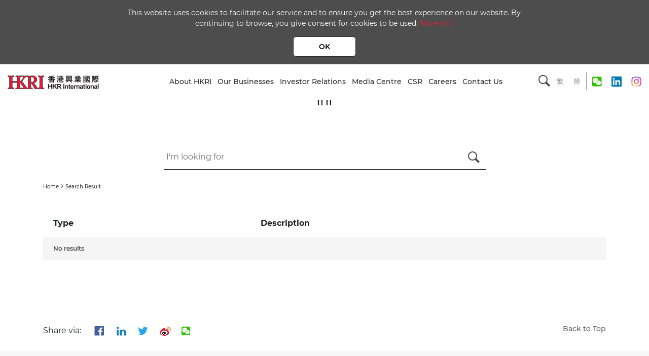

--- FILE ---
content_type: text/html; charset=utf-8
request_url: http://scadmin.hkri.com/en/Search-Result
body_size: 71838
content:



<!doctype html>
<html lang="en">
<head>
    
<title>Search Result - HKR International Ltd.</title>
<meta charset="utf-8">
<meta http-equiv="x-ua-compatible" content="ie=edge">
<meta name="viewport" content="width=device-width, initial-scale=1">
<link rel="shortcut icon" type="image/x-icon/" href="/-/media/hkri/common/shortcut-icon.png?h=16&amp;w=16&amp;hash=263B3802907B4E8F865E022168EE80040A3EABE1" sizes="16x16">
<link rel="shortcut icon" type="image/x-icon/" href="/-/media/hkri/common/shortcut-icon.png?h=32&amp;w=32&amp;hash=E65DED255A366DD83D9AC14F768A43D8029F8958" sizes="32x32">
<link rel="shortcut icon" type="image/x-icon/" href="/-/media/hkri/common/shortcut-icon.png?h=96&amp;w=96&amp;hash=2A07454C7F99944BA7DB3EA6BC48F3C2750E6DD2" sizes="96x96">
<link rel="apple-touch-icon" sizes="72x72" href="/-/media/hkri/common/shortcut-icon.png?h=72&amp;w=72&amp;hash=BBDC6264434339689A4DA2C716607705F7D36376">
<link rel="apple-touch-icon" sizes="144x144" href="/-/media/hkri/common/shortcut-icon.png?h=144&amp;w=144&amp;hash=7D05B1F3BEF7158592C1589FAE9EAF2E6032C4BC">

<meta http-equiv="descrpition" content="HKR International Ltd." />
<meta http-equiv="keywords" content="HKR International Ltd." />
<meta property="og:title" content="" />
<meta property="og:type" content="article" />

<meta property="og:description" content="">
<link rel='stylesheet' id='sage/css-css' href='/wp-content/themes/hkri/dist/styles/main.css?v=20220819' type='text/css' media='all' />
<script type='text/javascript' src='/wp-includes/js/jquery/jquery.js'></script>
<script type='text/javascript' src='/wp-includes/js/jquery/jquery-migrate.min.js?v=20220817'></script>
<!-- Google tag (gtag.js) -->
<script async src="https://www.googletagmanager.com/gtag/js?id=G-N1E1GCT9PR"></script>
<script>
  window.dataLayer = window.dataLayer || [];
  function gtag(){dataLayer.push(arguments);}
  gtag('js', new Date());

  gtag('config', 'G-N1E1GCT9PR');
</script>

</head>
<body class="page-template page-template-template-search page-template-template-search-php page page-id-74 search-result">
    <!--[if IE]>
      <div class="alert alert-warning">
        You are using an <strong>outdated</strong> browser. Please <a href="http://browsehappy.com/">upgrade your browser</a> to improve your experience.      </div>
    <![endif]-->

    <!--zh-TW--><!--zh-CN-->
<header class="banner">
        <div class="cookie_alert" style="background-color: #4d4d4d; text-align:center; display:none;">
            <div class="container-fluid">
                <div class="row justify-content-md-center">
                    <div class="col-12 col-md-8 cookie_content">
                        This website uses cookies to facilitate our service and to ensure you get the best experience on our website. By continuing to browse, you give consent for cookies to be used.

<a href="/en/Disclaimer" target="_blank" class="cookie_more">More Info</a>
                    </div>
                </div>
                <div class="row justify-content-md-center">
                    <div class="cookie_button text-center col-12">
                        <a href="#" class="cookie_ok button-round-corner">OK</a>
                    </div>
                </div>
            </div>
        </div>
    <div class="container-fluid">
        <div class="row no-gutters">
            <div class="col-xl-3">
                <a class="brand" href="">
                    <img src="/-/media/hkri/common/hkri-logo.svg?h=54&amp;la=en&amp;w=360&amp;hash=0B34906E79D7818EDB3780950083575F42F41EB4" class="img-fluid" alt="HKR International Ltd." width="360" height="54" DisableWebEdit="True" />
                </a>

                <div class="mobileMenuBtn">
                    <button class="hamburger float-right">
                        <span class="line"></span>
                        <span class="line"></span>
                        <span class="line"></span>
                    </button>
                </div>
            </div>
         
            <!-- Test-->
            <script type="text/javascript">
                var url_r = window.location.pathname;
                var querystring = getParameterByName("goto");
                var pathArray = url_r.split('/');

                var parent_level;
                var child_level;

                if (pathArray.length >= 3) {
                    parent_level = pathArray[2];
                    child_level = pathArray[pathArray.length - 1];
                    if (querystring) child_level = child_level + querystring;
                }

                function getParameterByName(name, url) {
                    if (!url) url = window.location.href;
                    name = name.replace(/[\[\]]/g, '\\$&');
                    var regex = new RegExp('[?&]' + name + '(=([^&#]*)|&|#|$)'),
                        results = regex.exec(url);
                    if (!results) return null;
                    if (!results[2]) return '';
                    return decodeURIComponent(results[2].replace(/\+/g, ' '));
                }
            </script>
            <!-- Test -->

            <div class="col-lg-9 nav-container hidden-lg-down">
                <div class="site-nav">
                    <nav class="nav-primary">
                        <div class="menu-menu-1-container">
                            <ul id="menu-menu-1" class="nav">
                                        <li id="About-HKRI" class="menu-item menu-item-type-post_type menu-item-object-page menu-item-has-children">
                                                <a href="/en/About-HKRI" target="" data-goto="" class="">About HKRI</a>

                                                    <ul class="sub-menu">
                                                            <li id="About-HKRIour_values" class="menu-item menu-item-type-post_type menu-item-object-page leaf">
                                                                    <a href="/en/About-HKRI?goto=our_values" target="" data-goto="our_values" class="">Our Vision, Mission &amp; Values</a>
                                                            </li>
                                                            <li id="History-and-Milestones" class="menu-item menu-item-type-post_type menu-item-object-page leaf">
                                                                    <a href="/en/About-HKRI/History-and-Milestones" target="" data-goto="" class="">History &amp; Milestones</a>
                                                            </li>
                                                            <li id="Our-Management" class="menu-item menu-item-type-post_type menu-item-object-page leaf">
                                                                    <a href="/en/About-HKRI/Our-Management" target="" data-goto="" class="">Our Management</a>
                                                            </li>
                                                            <li id="About-HKRIcorporate_governance" class="menu-item menu-item-type-post_type menu-item-object-page leaf">
                                                                    <a href="/en/About-HKRI?goto=corporate_governance" target="" data-goto="corporate_governance" class="">Corporate Governance</a>
                                                            </li>
                                                            <li id="Awards" class="menu-item menu-item-type-post_type menu-item-object-page leaf">
                                                                    <a href="/en/About-HKRI/Awards" target="" data-goto="" class="">Awards</a>
                                                            </li>
                                                    </ul>
                                        </li>
                                        <li id="Our-Businesses" class="menu-item menu-item-type-post_type menu-item-object-page menu-item-has-children">
                                                <a href="/en/Our-Businesses" target="" data-goto="" class="">Our Businesses</a>

                                                    <ul class="sub-menu two-column">
                                                            <li class="menu-item menu-item-type-post_type menu-item-object-page second-level-menu">
                                                                    <a href="/en/Our-Businesses" target="" data-goto="" class="">Our Businesses</a>
                                                                                                                                    <ul class="third-menu">
                                                                            <li id="Our-Businessesmap_tab" class="menu-item menu-item-type-post_type menu-item-object-page leaf">
                                                                                    <a href="/en/Our-Businesses?goto=map_tab&amp;tabshow=property_dev_invest" target="" data-goto="map_tab&amp;tabshow=property_dev_invest" class="">Property Development &amp; Investment</a>
                                                                            </li>
                                                                            <li id="Hotel-Operations-and-Leisure-Businessesmap_tab" class="menu-item menu-item-type-post_type menu-item-object-page leaf">
                                                                                    <a href="/en/Our-Businesses/Hotel-Operations-and-Leisure-Businesses?goto=map_tab&amp;tabshow=hospitality" target="" data-goto="map_tab&amp;tabshow=hospitality" class="">Hotel Operations &amp; Leisure Businesses</a>
                                                                            </li>
                                                                            <li id="Transportation-Services-and-Property-Managementmap_tab" class="menu-item menu-item-type-post_type menu-item-object-page leaf">
                                                                                    <a href="/en/Our-Businesses/Transportation-Services-and-Property-Management?goto=map_tab&amp;tabshow=others" target="" data-goto="map_tab&amp;tabshow=others" class="">Transportation Services &amp; Property Management</a>
                                                                            </li>
                                                                    </ul>
                                                            </li>
                                                            <li class="menu-item menu-item-type-post_type menu-item-object-page second-level-menu">
                                                                    <a href="#">Featured Projects</a>
                                                                                                                                    <ul class="third-menu">
                                                                            <li id="Discovery-Bay" class="menu-item menu-item-type-post_type menu-item-object-page leaf">
                                                                                    <a href="/en/Our-Businesses/Hong-Kong/Discovery-Bay" target="" data-goto="" class="">Discovery Bay</a>
                                                                            </li>
                                                                            <li id="VILLA-LUCCA" class="menu-item menu-item-type-post_type menu-item-object-page leaf">
                                                                                    <a href="/en/Our-Businesses/Hong-Kong/VILLA-LUCCA" target="" data-goto="" class="">VILLA LUCCA</a>
                                                                            </li>
                                                                            <li id="CDW-Building" class="menu-item menu-item-type-post_type menu-item-object-page leaf">
                                                                                    <a href="/en/Our-Businesses/Hong-Kong/CDW-Building" target="" data-goto="" class="">CDW Building &amp; 8&#189; </a>
                                                                            </li>
                                                                            <li id="River-One" class="menu-item menu-item-type-post_type menu-item-object-page leaf">
                                                                                    <a href="/en/Our-Businesses/Mainland-China/River-One" target="" data-goto="" class="">River One</a>
                                                                            </li>
                                                                            <li id="HKRI-Taikoo-Hui" class="menu-item menu-item-type-post_type menu-item-object-page leaf">
                                                                                    <a href="/en/Our-Businesses/Mainland-China/HKRI-Taikoo-Hui" target="" data-goto="" class="">HKRI Taikoo Hui</a>
                                                                            </li>
                                                                    </ul>
                                                            </li>
                                                    </ul>
                                        </li>
                                        <li id="Investor-Relations" class="menu-item menu-item-type-post_type menu-item-object-page menu-item-has-children">
                                                <a href="/en/Investor-Relations" target="" data-goto="" class="">Investor Relations</a>

                                                    <ul class="sub-menu">
                                                            <li id="Investor-Relationsfinancial_highlights" class="menu-item menu-item-type-post_type menu-item-object-page leaf">
                                                                    <a href="/en/Investor-Relations?goto=financial_highlights" target="" data-goto="financial_highlights" class="">Financial Highlights</a>
                                                            </li>
                                                            <li id="Investor-Relationsannouncements" class="menu-item menu-item-type-post_type menu-item-object-page leaf">
                                                                    <a href="/en/Investor-Relations?goto=announcements" target="" data-goto="announcements" class="">Announcements</a>
                                                            </li>
                                                            <li id="Investor-Relationsfinancial_reports" class="menu-item menu-item-type-post_type menu-item-object-page leaf">
                                                                    <a href="/en/Investor-Relations?goto=financial_reports" target="" data-goto="financial_reports" class="">Financial Reports</a>
                                                            </li>
                                                            <li id="Investor-RelationsShareholders-Rights" class="menu-item menu-item-type-post_type menu-item-object-page leaf">
                                                                    <a href="/en/Investor-Relations?goto=Shareholders-Rights" target="" data-goto="Shareholders-Rights" class="">Shareholders&#39; Rights</a>
                                                            </li>
                                                            <li id="Arrangement-for-Dissemination-of-Corporate-Communications" class="menu-item menu-item-type-post_type menu-item-object-page leaf">
                                                                    <a href="/en/Investor-Relations/Arrangement-for-Dissemination-of-Corporate-Communications" target="" data-goto="" class="">Arrangement for Dissemination of Corporate Communications</a>
                                                            </li>
                                                            <li id="Investor-Relationsstock_price" class="menu-item menu-item-type-post_type menu-item-object-page leaf">
                                                                    <a href="/en/Investor-Relations?goto=stock_price" target="" data-goto="stock_price" class="">Stock Price</a>
                                                            </li>
                                                    </ul>
                                        </li>
                                        <li id="Media-Centre" class="menu-item menu-item-type-post_type menu-item-object-page menu-item-has-children">
                                                <a href="/en/Media-Centre" target="" data-goto="" class="">Media Centre</a>

                                                    <ul class="sub-menu">
                                                            <li id="Publication-Library" class="menu-item menu-item-type-post_type menu-item-object-page leaf">
                                                                    <a href="/en/Media-Centre/Publication-Library" target="" data-goto="" class="">Publication Library</a>
                                                            </li>
                                                            <li id="Media-Centrepress_release" class="menu-item menu-item-type-post_type menu-item-object-page leaf">
                                                                    <a href="/en/Media-Centre?goto=press_release" target="" data-goto="press_release" class="">Press Releases</a>
                                                            </li>
                                                            <li id="Media-Centrefinancial_reports" class="menu-item menu-item-type-post_type menu-item-object-page leaf">
                                                                    <a href="/en/Media-Centre?goto=financial_reports" target="" data-goto="financial_reports" class="">Annual and Interim Reports</a>
                                                            </li>
                                                            <li id="HKRI-Videovideos" class="menu-item menu-item-type-post_type menu-item-object-page leaf">
                                                                    <a href="/en/Media-Centre/HKRI-Video?goto=videos" target="" data-goto="videos" class="">Videos</a>
                                                            </li>
                                                            <li id="e-News" class="menu-item menu-item-type-post_type menu-item-object-page leaf">
                                                                    <a href="/en/Media-Centre/e-News" target="" data-goto="" class="">e-News</a>
                                                            </li>
                                                    </ul>
                                        </li>
                                        <li id="CSR" class="menu-item menu-item-type-post_type menu-item-object-page menu-item-has-children">
                                                <a href="/en/CSR" target="" data-goto="" class="">CSR</a>

                                                    <ul class="sub-menu">
                                                            <li id="ESG-Committee" class="menu-item menu-item-type-post_type menu-item-object-page leaf">
                                                                    <a href="/en/CSR/ESG-Committee" target="" data-goto="" class="">ESG Committee</a>
                                                            </li>
                                                            <li id="ESG-Policies" class="menu-item menu-item-type-post_type menu-item-object-page leaf">
                                                                    <a href="/en/CSR/ESG-Policies" target="" data-goto="" class="">ESG Policies</a>
                                                            </li>
                                                            <li id="Environment" class="menu-item menu-item-type-post_type menu-item-object-page leaf">
                                                                    <a href="/en/CSR/Environment" target="" data-goto="" class="">Environment</a>
                                                            </li>
                                                            <li id="People" class="menu-item menu-item-type-post_type menu-item-object-page leaf">
                                                                    <a href="/en/CSR/People" target="" data-goto="" class="">People</a>
                                                            </li>
                                                            <li id="Community" class="menu-item menu-item-type-post_type menu-item-object-page leaf">
                                                                    <a href="/en/CSR/Community" target="" data-goto="" class="">Community</a>
                                                            </li>
                                                            <li id="Value-Chain" class="menu-item menu-item-type-post_type menu-item-object-page leaf">
                                                                    <a href="/en/CSR/Value-Chain" target="" data-goto="" class="">Value Chain</a>
                                                            </li>
                                                            <li id="CSRESG" class="menu-item menu-item-type-post_type menu-item-object-page leaf">
                                                                    <a href="/en/CSR?goto=ESG" target="" data-goto="ESG" class="">ESG Report</a>
                                                            </li>
                                                    </ul>
                                        </li>
                                        <li id="Careers" class="menu-item menu-item-type-post_type menu-item-object-page menu-item-has-children">
                                                <a href="/en/Careers" target="" data-goto="" class="">Careers</a>

                                                    <ul class="sub-menu">
                                                            <li id="Careerswhy-work-at-hkri" class="menu-item menu-item-type-post_type menu-item-object-page leaf">
                                                                    <a href="/en/Careers?goto=why-work-at-hkri" target="" data-goto="why-work-at-hkri" class="">Why work at HKRI</a>
                                                            </li>
                                                            <li id="Careersmeet-our-people" class="menu-item menu-item-type-post_type menu-item-object-page leaf">
                                                                    <a href="/en/Careers?goto=meet-our-people" target="" data-goto="meet-our-people" class="">Meet Our People</a>
                                                            </li>
                                                            <li id="Careerscurrent-opportunities" class="menu-item menu-item-type-post_type menu-item-object-page leaf">
                                                                    <a href="/en/Careers?goto=current-opportunities" target="" data-goto="current-opportunities" class="">Current Opportunities</a>
                                                            </li>
                                                    </ul>
                                        </li>
                                        <li id="Contact-Us" class="menu-item menu-item-type-post_type menu-item-object-page menu-item-has-children">
                                                <a href="/en/Contact-Us" target="" data-goto="" class="">Contact Us</a>

                                        </li>

                            </ul>
                        </div>
                    </nav>
                </div>
                <div class="tool-nav">
                    <div class="clearfix">
                        <a href="javascript:;" class="btn_search"></a>
                        <div class="lang">
                                <a href="/zh-TW/Search-Result">繁</a>
                                <a href="/zh-CN/Search-Result">簡</a>
                        </div>
                        <div class="social">
                            <ul>
                                    <li class="wechat-qr">
                                        <a href="#"><img src="/-/media/hkri/common/icon-wechat.svg?la=en&amp;hash=70A1986E235197CEFE8D1557C6E3BAEF3FC5F4D4" class="logo-wechat" alt="WeChat Icon" DisableWebEdit="True" /></a>
                                        <div class="wechat-qr-div">
                                            <img src="/-/media/hkri/common/img_wc_qr.jpg?h=106&amp;la=en&amp;w=108&amp;hash=C55936EAFB39866493526B2C8C6833FE44BBB1A7" alt="WeChat QR Code" width="108" height="106" DisableWebEdit="True" />
                                        </div>
                                    </li>
                                                                    <li>
                                        <a href="https://www.linkedin.com/company/hkr-international" DisableWebEdit="True" target="_blank">
                                        <img src="/-/media/hkri/common/in-2c-41px-r.png?h=41&amp;la=en&amp;w=41&amp;hash=752DB201346FDF5267D2AA680F7A5F560AC04A09" class="logo-weibo" alt="HKRI LinkedIn" width="41" height="41" DisableWebEdit="True" />
                                        </a>
                                    </li>
                                                                    <li>
                                        <a href="https://www.instagram.com/hkrinternational/" DisableWebEdit="True" target="_blank">
                                        <img src="/-/media/hkri/common/instagram.png?h=43&amp;la=en&amp;w=43&amp;hash=903A8C19559C1635E3BD014C299A4D9AD41AF587" class="logo-wechat" alt="Instagram" width="43" height="43" DisableWebEdit="True" />
                                        </a>
                                    </li>

                            </ul>
                        </div>
                    </div>
                </div>
            </div>
        </div>
    </div>
    <div class="container-fluid search-wrapper">
        <a href="#" class="btn_close"><i class="fa fa-times"></i></a>
        <div class="row justify-content-md-center no-gutters">
            <div class="col-md-8">
                <div class="search-container">
                    <div class="input-container clearfix">
                        
                        <form action="/en/Search-Result">
                            <input type="text" name="keyword" placeholder="I&#39;m looking for" />
                            <input type="submit" class="btn_submit" value="" />
                        </form>
                    </div>
                    <div class="may-we-suggest">
                        <div class="suggest-title">
                            May we suggest
                        </div>                        
                        <ul>
                            <li><a href="/en/Search-Result?keyword=Discovery Bay">Discovery Bay</a></li>
                            <li><a href="/en/Search-Result?keyword=Interim Report 2020 / 2021">Interim Report 2020 / 2021</a></li>
                            <li><a href="/en/Search-Result?keyword=HKRI Taikoo Hui">HKRI Taikoo Hui</a></li>
                            <li><a href="/en/Search-Result?keyword=IL PICCO">IL PICCO</a></li>
                        </ul>
                    </div>
                </div>
            </div>
        </div>
    </div>
    <div class="mobileMenu">
        <a href="javascript:void(0)" class="closebtn">&times;</a>
        <ul>
            <li>
                <a href="/en">
                    Home
                </a>
            </li>
                        <li class="with-sub-menu">
                            <a href="#" class="first-level-nav">About HKRI</a>
                            <div class="sub-menu">
                                <div class="up-lvl-container">
                                    <div class="btn_back"><i class="fa fa-angle-left"></i></div>
                                </div>
                                <div class="sub-menu-nav">
                                    <div class="sub-menu-table">
                                        <div class="sub-menu-cell">
                                                <a href="/en/About-HKRI" target="" data-goto="" class="sub-menu-title ">About HKRI</a>
                                            
                                                    <ul>
                                                        <li>
                                                                <a href="/en/About-HKRI?goto=our_values" target="" data-goto="our_values" class="">Our Vision, Mission &amp; Values</a>
                                                        </li>
                                                    </ul>
                                                    <ul>
                                                        <li>
                                                                <a href="/en/About-HKRI/History-and-Milestones" target="" data-goto="" class="">History &amp; Milestones</a>
                                                        </li>
                                                    </ul>
                                                    <ul>
                                                        <li>
                                                                <a href="/en/About-HKRI/Our-Management" target="" data-goto="" class="">Our Management</a>
                                                        </li>
                                                    </ul>
                                                    <ul>
                                                        <li>
                                                                <a href="/en/About-HKRI?goto=corporate_governance" target="" data-goto="corporate_governance" class="">Corporate Governance</a>
                                                        </li>
                                                    </ul>
                                                    <ul>
                                                        <li>
                                                                <a href="/en/About-HKRI/Awards" target="" data-goto="" class="">Awards</a>
                                                        </li>
                                                    </ul>
                                        </div>
                                    </div>
                                </div>
                            </div>

                        </li>
                        <li class="with-sub-menu">
                            <a href="#" class="first-level-nav">Our Businesses</a>
                            <div class="sub-menu">
                                <div class="up-lvl-container">
                                    <div class="btn_back"><i class="fa fa-angle-left"></i></div>
                                </div>
                                <div class="sub-menu-nav">
                                    <div class="sub-menu-table">
                                        <div class="sub-menu-cell">
                                                <a href="/en/Our-Businesses" target="" data-goto="" class="sub-menu-title ">Our Businesses</a>
                                            
                                                        <ul>
                                                                <li>
                                                                        <a href="/en/Our-Businesses?goto=map_tab&amp;tabshow=property_dev_invest" target="" data-goto="map_tab&amp;tabshow=property_dev_invest" class="">Property Development &amp; Investment</a>
                                                                </li>
                                                                <li>
                                                                        <a href="/en/Our-Businesses/Hotel-Operations-and-Leisure-Businesses?goto=map_tab&amp;tabshow=hospitality" target="" data-goto="map_tab&amp;tabshow=hospitality" class="">Hotel Operations &amp; Leisure Businesses</a>
                                                                </li>
                                                                <li>
                                                                        <a href="/en/Our-Businesses/Transportation-Services-and-Property-Management?goto=map_tab&amp;tabshow=others" target="" data-goto="map_tab&amp;tabshow=others" class="">Transportation Services &amp; Property Management</a>
                                                                </li>
                                                        </ul>
                                                        <div class="menu-separator"></div>
                                                        <ul>
                                                                <li>
                                                                        <a href="/en/Our-Businesses/Hong-Kong/Discovery-Bay" target="" data-goto="" class="">Discovery Bay</a>
                                                                </li>
                                                                <li>
                                                                        <a href="/en/Our-Businesses/Hong-Kong/VILLA-LUCCA" target="" data-goto="" class="">VILLA LUCCA</a>
                                                                </li>
                                                                <li>
                                                                        <a href="/en/Our-Businesses/Hong-Kong/CDW-Building" target="" data-goto="" class="">CDW Building &amp; 8&#189; </a>
                                                                </li>
                                                                <li>
                                                                        <a href="/en/Our-Businesses/Mainland-China/River-One" target="" data-goto="" class="">River One</a>
                                                                </li>
                                                                <li>
                                                                        <a href="/en/Our-Businesses/Mainland-China/HKRI-Taikoo-Hui" target="" data-goto="" class="">HKRI Taikoo Hui</a>
                                                                </li>
                                                        </ul>
                                                        <div class="menu-separator"></div>
                                        </div>
                                    </div>
                                </div>
                            </div>

                        </li>
                        <li class="with-sub-menu">
                            <a href="#" class="first-level-nav">Investor Relations</a>
                            <div class="sub-menu">
                                <div class="up-lvl-container">
                                    <div class="btn_back"><i class="fa fa-angle-left"></i></div>
                                </div>
                                <div class="sub-menu-nav">
                                    <div class="sub-menu-table">
                                        <div class="sub-menu-cell">
                                                <a href="/en/Investor-Relations" target="" data-goto="" class="sub-menu-title ">Investor Relations</a>
                                            
                                                    <ul>
                                                        <li>
                                                                <a href="/en/Investor-Relations?goto=financial_highlights" target="" data-goto="financial_highlights" class="">Financial Highlights</a>
                                                        </li>
                                                    </ul>
                                                    <ul>
                                                        <li>
                                                                <a href="/en/Investor-Relations?goto=announcements" target="" data-goto="announcements" class="">Announcements</a>
                                                        </li>
                                                    </ul>
                                                    <ul>
                                                        <li>
                                                                <a href="/en/Investor-Relations?goto=financial_reports" target="" data-goto="financial_reports" class="">Financial Reports</a>
                                                        </li>
                                                    </ul>
                                                    <ul>
                                                        <li>
                                                                <a href="/en/Investor-Relations?goto=Shareholders-Rights" target="" data-goto="Shareholders-Rights" class="">Shareholders&#39; Rights</a>
                                                        </li>
                                                    </ul>
                                                    <ul>
                                                        <li>
                                                                <a href="/en/Investor-Relations/Arrangement-for-Dissemination-of-Corporate-Communications" target="" data-goto="" class="">Arrangement for Dissemination of Corporate Communications</a>
                                                        </li>
                                                    </ul>
                                                    <ul>
                                                        <li>
                                                                <a href="/en/Investor-Relations?goto=stock_price" target="" data-goto="stock_price" class="">Stock Price</a>
                                                        </li>
                                                    </ul>
                                        </div>
                                    </div>
                                </div>
                            </div>

                        </li>
                        <li class="with-sub-menu">
                            <a href="#" class="first-level-nav">Media Centre</a>
                            <div class="sub-menu">
                                <div class="up-lvl-container">
                                    <div class="btn_back"><i class="fa fa-angle-left"></i></div>
                                </div>
                                <div class="sub-menu-nav">
                                    <div class="sub-menu-table">
                                        <div class="sub-menu-cell">
                                                <a href="/en/Media-Centre" target="" data-goto="" class="sub-menu-title ">Media Centre</a>
                                            
                                                    <ul>
                                                        <li>
                                                                <a href="/en/Media-Centre/Publication-Library" target="" data-goto="" class="">Publication Library</a>
                                                        </li>
                                                    </ul>
                                                    <ul>
                                                        <li>
                                                                <a href="/en/Media-Centre?goto=press_release" target="" data-goto="press_release" class="">Press Releases</a>
                                                        </li>
                                                    </ul>
                                                    <ul>
                                                        <li>
                                                                <a href="/en/Media-Centre?goto=financial_reports" target="" data-goto="financial_reports" class="">Annual and Interim Reports</a>
                                                        </li>
                                                    </ul>
                                                    <ul>
                                                        <li>
                                                                <a href="/en/Media-Centre/HKRI-Video?goto=videos" target="" data-goto="videos" class="">Videos</a>
                                                        </li>
                                                    </ul>
                                                    <ul>
                                                        <li>
                                                                <a href="/en/Media-Centre/e-News" target="" data-goto="" class="">e-News</a>
                                                        </li>
                                                    </ul>
                                        </div>
                                    </div>
                                </div>
                            </div>

                        </li>
                        <li class="with-sub-menu">
                            <a href="#" class="first-level-nav">CSR</a>
                            <div class="sub-menu">
                                <div class="up-lvl-container">
                                    <div class="btn_back"><i class="fa fa-angle-left"></i></div>
                                </div>
                                <div class="sub-menu-nav">
                                    <div class="sub-menu-table">
                                        <div class="sub-menu-cell">
                                                <a href="/en/CSR" target="" data-goto="" class="sub-menu-title ">CSR</a>
                                            
                                                    <ul>
                                                        <li>
                                                                <a href="/en/CSR/ESG-Committee" target="" data-goto="" class="">ESG Committee</a>
                                                        </li>
                                                    </ul>
                                                    <ul>
                                                        <li>
                                                                <a href="/en/CSR/ESG-Policies" target="" data-goto="" class="">ESG Policies</a>
                                                        </li>
                                                    </ul>
                                                    <ul>
                                                        <li>
                                                                <a href="/en/CSR/Environment" target="" data-goto="" class="">Environment</a>
                                                        </li>
                                                    </ul>
                                                    <ul>
                                                        <li>
                                                                <a href="/en/CSR/People" target="" data-goto="" class="">People</a>
                                                        </li>
                                                    </ul>
                                                    <ul>
                                                        <li>
                                                                <a href="/en/CSR/Community" target="" data-goto="" class="">Community</a>
                                                        </li>
                                                    </ul>
                                                    <ul>
                                                        <li>
                                                                <a href="/en/CSR/Value-Chain" target="" data-goto="" class="">Value Chain</a>
                                                        </li>
                                                    </ul>
                                                    <ul>
                                                        <li>
                                                                <a href="/en/CSR?goto=ESG" target="" data-goto="ESG" class="">ESG Report</a>
                                                        </li>
                                                    </ul>
                                        </div>
                                    </div>
                                </div>
                            </div>

                        </li>
                        <li class="with-sub-menu">
                            <a href="#" class="first-level-nav">Careers</a>
                            <div class="sub-menu">
                                <div class="up-lvl-container">
                                    <div class="btn_back"><i class="fa fa-angle-left"></i></div>
                                </div>
                                <div class="sub-menu-nav">
                                    <div class="sub-menu-table">
                                        <div class="sub-menu-cell">
                                                <a href="/en/Careers" target="" data-goto="" class="sub-menu-title ">Careers</a>
                                            
                                                    <ul>
                                                        <li>
                                                                <a href="/en/Careers?goto=why-work-at-hkri" target="" data-goto="why-work-at-hkri" class="">Why work at HKRI</a>
                                                        </li>
                                                    </ul>
                                                    <ul>
                                                        <li>
                                                                <a href="/en/Careers?goto=meet-our-people" target="" data-goto="meet-our-people" class="">Meet Our People</a>
                                                        </li>
                                                    </ul>
                                                    <ul>
                                                        <li>
                                                                <a href="/en/Careers?goto=current-opportunities" target="" data-goto="current-opportunities" class="">Current Opportunities</a>
                                                        </li>
                                                    </ul>
                                        </div>
                                    </div>
                                </div>
                            </div>

                        </li>
                        <li>
<a href="/en/Contact-Us" DisableWebEdit="True">Contact Us</a>                        </li>


        </ul>
        <div class="lang clearfix">
                <a href="/zh-TW/Search-Result">繁</a>
                <a href="/zh-CN/Search-Result">簡</a>
        </div>
        
        <form class="navbar-form navbar-left" id="searchform" role="search" action="/en/Search-Result" method="get">
            <div class="form-group">
                <input type="text" class="search-field form-control" id="s" value="" placeholder="Search" name="keyword">
            </div>
            <input type="submit" value="Submit" id="searchsubmit" class="btn btn-default">
            <input type="hidden" name="lang" value="en">
        </form>
        <div class="social">
            <ul>
                    <li class="wechat-qr">
                        <a href="#"><img src="/-/media/hkri/common/icon-wechat.svg?la=en&amp;hash=70A1986E235197CEFE8D1557C6E3BAEF3FC5F4D4" class="img-fluid" alt="WeChat Icon" DisableWebEdit="True" /></a>
                        <div class="wechat-qr-div">
                            <img src="/-/media/hkri/common/img_wc_qr.jpg?h=106&amp;la=en&amp;w=108&amp;hash=C55936EAFB39866493526B2C8C6833FE44BBB1A7" alt="WeChat QR Code" width="108" height="106" DisableWebEdit="True" />
                        </div>
                    </li>
                                    <li>
                        <a href="https://www.linkedin.com/company/hkr-international" DisableWebEdit="True" target="_blank">
                        <img src="/-/media/hkri/common/in-2c-41px-r.png?h=41&amp;la=en&amp;w=41&amp;hash=752DB201346FDF5267D2AA680F7A5F560AC04A09" class="img-fluid" alt="LinkedIn" width="41" height="41" DisableWebEdit="True" />
                        </a>
                    </li>
                                    <li>
                        <a href="https://www.instagram.com/hkrinternational/" DisableWebEdit="True" target="_blank">
                        <img src="/-/media/hkri/common/instagrammobile.png?h=43&amp;la=en&amp;w=43&amp;hash=31CADAE65D3F483C12A990BF905199F7C6F71B0D" class="img-fluid" alt="Instagram" width="43" height="43" DisableWebEdit="True" />
                        </a>
                    </li>
            </ul>
        </div>
    </div>
</header>



    <div class="wrap container-fluid" role="document">
        <div class="content row">
            <main class="main">
                <div class="row">
                    
    


<div class="search-header">
    <div class="container">
        <div class="row justify-content-md-center">
            <div class="col-md-7 align-center">
                <div class="search-title">0 Search Results for:<span>""</span></div>
                <div class="input-container clearfix"><!--TODO:2. desktop/mobile-->
                    <form action="/en/Search-Result">
                        <input type="text" name="keyword" placeholder="I&#39;m looking for" value=""/>
                        <input type="submit" class="btn_submit" value="" />
                    </form>
                </div>
            </div>
        </div>
    </div>
</div>

                    <div class="section-breadcrumb">
    <div class="container clearfix">
        <div class="page-breadcrumb floatLeft">
                        <a href="/en">Home</a>
                            <i class="fa fa-angle-right" aria-hidden="true"></i>
                        <a href="/en/Search-Result">Search Result</a>

        </div>
    </div>
</div>

                    
    

<input id="page" name="page" type="hidden" value="1" />
<section class="search-result">
    <div class="container">
        <table cellpadding="0" cellspacing="0" border="0" class="no-more-tables">
            <thead>
                <tr>
                    <th>Type</th>
                    <th>Description</th>
                </tr>
            </thead>
            <tbody>
                        <tr>
                            <td colspan="100">No results</td>
                        </tr>

            </tbody>
        </table>
    </div>
    
</section>

                </div>
            </main><!-- /.main -->
        </div><!-- /.content -->
    </div><!-- /.wrap -->
    
<head>
<style>
    .a2a_button{
        width: 19px !important;
        height: 19px !important;
    }
</style>
</head>
<footer class="content-info">
    <section class="footer-social">
        <div class="container">
            <div class="row no-gutters">
                <div class="social-media col-8 col-md-8">
                            <span>Share via: </span>
                                <!-- AddToAny BEGIN -->
                                <div class="a2a_kit a2a_kit_size_32 a2a_default_style social-media-icons" data-a2a-url="https://www.hkri.com/">
                                    <a class="a2a_button_facebook a2a_button">
                                        <img src="/wp-content/themes/hkri/assets/images/Facebook.svg" alt="" />
                                    </a>
                                    <a class="a2a_button_linkedin a2a_button">
                                        <img src="/wp-content/themes/hkri/assets/images/Linkedin.svg" alt="" />
                                    </a>
                                    <a class="a2a_button_twitter a2a_button">
                                        <img src="/wp-content/themes/hkri/assets/images/Twitter.svg" alt="" />
                                    </a>
                                    <a class="a2a_button_sina_weibo a2a_button">
                                        <img src="/wp-content/themes/hkri/assets/images/Weibo.svg" alt="" />
                                    </a>
                                    <a class="a2a_button_wechat a2a_button">
                                        <img src="/wp-content/themes/hkri/assets/images/Wechat.svg" alt="" />
                                    </a>
                                </div>
                                <!-- AddToAny END -->
                        </div>
                <div class="btt-container col-4 col-md-4">
                    <a href="javascript:;" class="btn_btt">Back to Top</a>
                </div>
            </div>
        </div>
    </section>
    <section class="footer-links">
        <div class="container">
            <div class="row no-gutters">
                <div class="icons col-md-12">
                                <a>
                                    <img src="/-/media/hkri/common/logo_caring_company.png" class="img-fluid" alt="Caring Company" />
                                </a>
                                <a>
                                    <img src="/-/media/hkri/common/best-esg-report---small-cap-logo-final-2025.png" class="img-fluid" alt="" />
                                </a>
                                <a>
                                    <img src="/-/media/hkri/common/ww_logo.jpg" class="img-fluid" alt="" />
                                </a>
                                <a>
                                    <img src="/-/media/hkri/common/ew_logo.jpg" class="img-fluid" alt="" />
                                </a>
                                <a>
                                    <img src="/-/media/hkri/common/mdlogo4c_eng.png" class="img-fluid" alt="Manpower Development by ERB" />
                                </a>
                                <a>
                                    <img src="/-/media/hkri/common/goals-logo_s.png" class="img-fluid" alt="GOALS" />
                                </a>
                                <a>
                                    <img src="/-/media/hkri/common/family-friendly-good-employer-logo_colour-r.png" class="img-fluid" alt="" />
                                </a>
                                <a>
                                    <img src="/-/media/hkri/common/5-sooa--meritr.png" class="img-fluid" alt="" />
                                </a>

                </div>
            </div>
            <div class="row no-gutters">
                <div class="footer-nav col-md-12">
                    <div class="menu-menu-1-container">
                        <ul class="nav">
                                    <li class="">
                                            <a href="/en/Media-Centre" target="" data-goto="" class="">Subscription</a>
                                                                                    <ul class="sub-menu">
                                                        <li>
                                                                <a href="/en/Media-Centre?goto=zcampaignOptinForm" target="_blank" data-goto="zcampaignOptinForm" class="">Sign up for the HKRI e-News</a>
                                                        </li>
                                            </ul>
                                    </li>
                                    <li class="">
                                            <a href="/en/About-HKRI" target="" data-goto="" class="">About HKRI</a>
                                                                                    <ul class="sub-menu">
                                                        <li>
                                                                <a href="/en/About-HKRI?goto=our_values" target="" data-goto="our_values" class="">Our Vision, Mission &amp; Values</a>
                                                        </li>
                                                        <li>
                                                                <a href="/en/About-HKRI/History-and-Milestones" target="" data-goto="" class="">History &amp; Milestones</a>
                                                        </li>
                                                        <li>
                                                                <a href="/en/About-HKRI/Our-Management" target="" data-goto="" class="">Our Management</a>
                                                        </li>
                                                        <li>
                                                                <a href="/en/About-HKRI?goto=corporate_governance" target="" data-goto="corporate_governance" class="">Corporate Governance</a>
                                                        </li>
                                                        <li>
                                                                <a href="/en/About-HKRI/Awards" target="" data-goto="" class="">Awards</a>
                                                        </li>
                                            </ul>
                                    </li>
                                    <li class="">
                                            <a href="/en/Our-Businesses" target="" data-goto="" class="">Our Businesses</a>
                                                                                    <ul class="sub-menu">
                                                            <li>
                                                                    <a href="/en/Our-Businesses?goto=map_tab&amp;tabshow=property_dev_invest" target="" data-goto="map_tab&amp;tabshow=property_dev_invest" class="">Property Development &amp; Investment</a>
                                                            </li>
                                                            <li>
                                                                    <a href="/en/Our-Businesses/Hotel-Operations-and-Leisure-Businesses?goto=map_tab&amp;tabshow=hospitality" target="" data-goto="map_tab&amp;tabshow=hospitality" class="">Hotel Operations &amp; Leisure Businesses</a>
                                                            </li>
                                                            <li>
                                                                    <a href="/en/Our-Businesses/Transportation-Services-and-Property-Management?goto=map_tab&amp;tabshow=others" target="" data-goto="map_tab&amp;tabshow=others" class="">Transportation Services &amp; Property Management</a>
                                                            </li>
                                            </ul>
                                    </li>
                                    <li class="">
                                            <a href="/en/Investor-Relations" target="" data-goto="" class="">Investor Relations</a>
                                                                                    <ul class="sub-menu">
                                                        <li>
                                                                <a href="/en/Investor-Relations?goto=financial_highlights" target="" data-goto="financial_highlights" class="">Financial Highlights</a>
                                                        </li>
                                                        <li>
                                                                <a href="/en/Investor-Relations?goto=announcements" target="" data-goto="announcements" class="">Announcements</a>
                                                        </li>
                                                        <li>
                                                                <a href="/en/Investor-Relations?goto=financial_reports" target="" data-goto="financial_reports" class="">Financial Reports</a>
                                                        </li>
                                                        <li>
                                                                <a href="/en/Investor-Relations?goto=Shareholders-Rights" target="" data-goto="Shareholders-Rights" class="">Shareholders&#39; Rights</a>
                                                        </li>
                                                        <li>
                                                                <a href="/en/Investor-Relations/Arrangement-for-Dissemination-of-Corporate-Communications" target="" data-goto="" class="">Arrangement for Dissemination of Corporate Communications</a>
                                                        </li>
                                                        <li>
                                                                <a href="/en/Investor-Relations?goto=stock_price" target="" data-goto="stock_price" class="">Stock Price</a>
                                                        </li>
                                            </ul>
                                    </li>
                                    <li class="">
                                            <a href="/en/Media-Centre" target="" data-goto="" class="">Media Centre</a>
                                                                                    <ul class="sub-menu">
                                                        <li>
                                                                <a href="/en/Media-Centre/Publication-Library" target="" data-goto="" class="">Publication Library</a>
                                                        </li>
                                                        <li>
                                                                <a href="/en/Media-Centre?goto=press_release" target="" data-goto="press_release" class="">Press Releases</a>
                                                        </li>
                                                        <li>
                                                                <a href="/en/Media-Centre?goto=financial_reports" target="" data-goto="financial_reports" class="">Annual and Interim Reports</a>
                                                        </li>
                                                        <li>
                                                                <a href="/en/Media-Centre/HKRI-Video?goto=videos" target="" data-goto="videos" class="">Videos</a>
                                                        </li>
                                                        <li>
                                                                <a href="/en/Media-Centre/e-News" target="" data-goto="" class="">e-News</a>
                                                        </li>
                                            </ul>
                                    </li>
                                    <li class="">
                                            <a href="/en/CSR" target="" data-goto="" class="">CSR</a>
                                                                                    <ul class="sub-menu">
                                                        <li>
                                                                <a href="/en/CSR/ESG-Committee" target="" data-goto="" class="">ESG Committee</a>
                                                        </li>
                                                        <li>
                                                                <a href="/en/CSR/ESG-Policies" target="" data-goto="" class="">ESG Policies</a>
                                                        </li>
                                                        <li>
                                                                <a href="/en/CSR/Environment" target="" data-goto="" class="">Environment</a>
                                                        </li>
                                                        <li>
                                                                <a href="/en/CSR/People" target="" data-goto="" class="">People</a>
                                                        </li>
                                                        <li>
                                                                <a href="/en/CSR/Community" target="" data-goto="" class="">Community</a>
                                                        </li>
                                                        <li>
                                                                <a href="/en/CSR/Value-Chain" target="" data-goto="" class="">Value Chain</a>
                                                        </li>
                                                        <li>
                                                                <a href="/en/CSR?goto=ESG" target="" data-goto="ESG" class="">ESG Report</a>
                                                        </li>
                                            </ul>
                                    </li>
                                    <li class="">
                                            <a href="/en/Careers" target="" data-goto="" class="">Careers</a>
                                                                                    <ul class="sub-menu">
                                                        <li>
                                                                <a href="/en/Careers?goto=why-work-at-hkri" target="" data-goto="why-work-at-hkri" class="">Why work at HKRI</a>
                                                        </li>
                                                        <li>
                                                                <a href="/en/Careers?goto=meet-our-people" target="" data-goto="meet-our-people" class="">Meet Our People</a>
                                                        </li>
                                                        <li>
                                                                <a href="/en/Careers?goto=current-opportunities" target="" data-goto="current-opportunities" class="">Current Opportunities</a>
                                                        </li>
                                            </ul>
                                    </li>
                                    <li class="">
                                            <a href="/en/Contact-Us" target="" data-goto="" class="">Contact Us</a>
                                                                                    <ul class="sub-menu">
                                                        <li>
                                                                <a href="/en/Contact-Us" target="" data-goto="" class="">Contact Us</a>
                                                        </li>
                                            </ul>
                                    </li>

                        </ul>
                    </div>
                </div>
            </div>
        </div>
    </section>
    <section class="footer-tools">
        <div class="container">
            <div class="row no-gutters">
                <div class="col-md-12 clearfix">
                    <div class="stock">
                        <iframe src="https://iportal5.infocast.hk/hkri-portal/html/quote/footer?locale=en_US"></iframe>
                    </div>
                    <div class="copyright">
                        <p>&#169; 2026 HKR International Limited. All rights reserved</p>
<a href="/en/Disclaimer" DisableWebEdit="True">Disclaimer</a>                        
                    </div>
                </div>
            </div>
        </div>
    </section>
</footer>

<!-- Go to www.addthis.com/dashboard to customize your tools -->

<script type="text/javascript" src="https://s7.addthis.com/js/300/addthis_widget.js#pubid=ra-5a7acc9ce0bba376"></script>
<script type='text/javascript' src='/wp-includes/js/imagesloaded.min.js'></script>
<script type='text/javascript' src='/wp-includes/js/masonry.min.js'></script>
<script type='text/javascript' src='/wp-content/themes/hkri/dist/scripts/imagesStatus.js'></script>




<script type='text/javascript' src='/wp-content/themes/hkri/dist/scripts/moment-with-locales.min.js'></script>
<script type='text/javascript' src='/wp-content/themes/hkri/dist/scripts/ion.calendar.js'></script>
<script type='text/javascript' src='/wp-content/themes/hkri/dist/scripts/slick.js'></script>
<script type='text/javascript' src='/wp-content/themes/hkri/dist/scripts/jquery.query-object.js'></script>
<script type='text/javascript' src='/wp-content/themes/hkri/dist/scripts/modulobox.js'></script>
<script type='text/javascript' src='/wp-content/themes/hkri/dist/scripts/hammer.min.js'></script>
<script type='text/javascript' src='/wp-content/themes/hkri/dist/scripts/select2.min.js'></script>

<script type='text/javascript' src='/wp-content/themes/hkri/dist/scripts/main.js'></script>
<script type='text/javascript' src='/wp-content/themes/hkri/dist/scripts/js.cookie.js'></script>

 <script type='text/javascript' src='/wp-includes/js/wp-embed.min.js'></script>
 
 <script async src="https://static.addtoany.com/menu/page.js"></script>
<!-- Google tag (gtag.js) -->
<script async src="https://www.googletagmanager.com/gtag/js?id=G-N1E1GCT9PR"></script>
<script>
  window.dataLayer = window.dataLayer || [];
  function gtag(){dataLayer.push(arguments);}
  gtag('js', new Date());

  gtag('config', 'G-N1E1GCT9PR');
</script>
</body>
</html>


--- FILE ---
content_type: text/html;charset=UTF-8
request_url: https://iportal5.infocast.hk/hkri-portal/html/quote/footer?locale=en_US
body_size: 3389
content:









<!DOCTYPE html PUBLIC "-//W3C//DTD XHTML 1.0 Transitional//EN" "http://www.w3.org/TR/xhtml1/DTD/xhtml1-transitional.dtd">
<html xmlns="http://www.w3.org/1999/xhtml">
<head>
	<meta http-equiv="Content-Type" content="text/html; charset=utf-8">
	<meta name="viewport" content="width=device-width, initial-scale=1">

	<title>Demo</title>
	<script type="text/javascript" src="/hkri-portal/js/all.510476afcbfb6e955c7f834725bda4ab.js"></script>
	<link href="/hkri-portal/css/all.45f6e919ff2eeddd54f9b714538df0b6.css" rel="stylesheet" type="text/css"/>
	<link href="/hkri-portal/css/cnPortal-1.css" rel="stylesheet" />
	<link href="https://fonts.googleapis.com/css?family=Montserrat:400,500,600,700" rel="stylesheet">
	<link href="https://fonts.googleapis.com/css?family=Libre+Baskerville:400,500,600,700" rel="stylesheet">
</head>
<body>
<div class="investTradeWrapper en_US" style="display: none" data-bind="visible:true">


<div data-bind="with: shQuoteInfo" style="width: 100%">
	<div>
		<div class="footer leftAlign">
			<div data-bind="html:$root.lastUpdateTime" class="footerTimestamp"></div>
			<div>
				<div class="footerPrice" style="float: left; padding-right: 10px;">
					<div class="" style="padding: 15px 0 10px 0">
						<span class="footerSharePrice">Share Price</span>&nbsp;
						<span class="" data-bind="style: { display: 'en_US' === 'en_US' ? 'initial' : 'none' }, text: currency === 'CNY' ? 'CNY' : 'HK' + '$ '"></span>
						<span class="" data-bind="text: (lastPrice != '' && lastPrice != null? ifc.formatNumber(lastPrice, '#,##0.00', 1e-3, '') : ifc.formatNumber(pvClose, '#,##0.000', 1e-3, ''))">
						</span>
						<span class="" data-bind="style: { display: 'en_US' === 'en_US' ? 'none' : 'initial' }, text: currency === 'CNY' ? ' CNY' : ' HK' + ' '">
						</span>
						<span>
							<span data-bind="text: ifc.formatNumber($parent.change(), '#,##0.00', 1e-3, '', true)"></span>
						</span>
						<spann class="footerLink" style="padding-left: 10px;"><a href="#" data-bind="click: $root.ko_goToStockDetail">Stock Details</a> &gt;</span>
					</div>
				</div>
			</div>
			<div style="clear: both; height: 5px;"></div>
			<div class="footerLink">
				Stock Information Provided by Infocast Limited
				[ <a href="#" class="disclaimer" onclick="window.open('/hkri-portal/disclaimer/disclaimer_en_US.htm','disclaimerLogo','status=no,toolbar=no,location=no,menubar=no,directories=no,resizable=yes,scrollbars=yes,width=500,height=150,top=300,left=300')">Disclaimer</a> ]
			</div>	
		</div>
		
	</div>
	
</div>

<script type="text/javascript" charset="utf-8">

	KoViewModel = Class
			.extend({
				init : function(detailPage) {
					var self = this;

					$("#inputStockCode").keyup(function(event) {
						if (event.keyCode == 13) {
							self.stockCode($('#inputStockCode').val());
							self.ko_onStockCodeSearch();
						}
					});

					this.prevCode = ko.observable("");

					this.stockCode = ko.observable();
					this.showUpdateTime = ko.observable();
					this.showChart = ko.observable(false);
					this.showErrMsg1 = ko.observable(false);
					this.showErrMsg2 = ko.observable(false);

					// Real time SHHK bar
					this.remainingQuota = ko.observable(13e9);
					this.totalQuota = ko.observable(13e9);
					this.remainingQuotaPct = ko.observable(90);
					this.updateTime = ko.observable(null);
					// Quote
					this.shQuoteInfo = ko.observable();
					this.change = ko.observable();
					this.changePercentage = ko.observable();
					this.lastUpdateTime = ko.observable(null);
					
					this.dtable = ko.observable(null);
					
					this.hasSearched = ko.observable(false);
					this.recentStockSize = 5;

					var parentCode = null
					try {
						parentCode = new RegExp('[\?&]' + 'stockCode' + '=([^&#]*)').exec(window.parent.location.href);
						if (!!parentCode){
							parentCode = parentCode[1];
						}
					} catch (err) {
						
					}
					
					if ('' === '') {
						this.stockCode('00480');
					} else {
						this.stockCode('');
						this.hasSearched(true);
					}
					
					this.ko_goToStockDetail = function(data, event) {
						if ('en_US' === 'en_US') {
							window.parent.location.href = 'https://www.hkri.com/en/Investor-Relations?goto=stock_price';
						}
						else if ('en_US' === 'zh_CN') {
							window.parent.location.href = 'https://www.hkri.com/zh-CN/Investor-Relations?goto=stock_price';
						}
						else {
							window.parent.location.href = 'https://www.hkri.com/zh-TW/Investor-Relations?goto=stock_price';
						}
					}

					this.onGetUpdateTime = function(data, event) {
						var dateFormat = 'yyyy/MM/dd HH:mm';
						if ('en_US' === 'en_US') {
							dateFormat = 'dd MMM yyyy HH:mm';
						}
						
						$
								.ajax({
									url: "/iportal-api/ajax/invesTrade/index/HSI",
									type : "GET",
									contentType : "application/json; charset=utf-8",
									cache : false,
									success : function(data) {
										self
												.lastUpdateTime('Updated'
														+ " "
														+ $.format
																.date(
																		new Date(
																				data.index.timestamp),
																				dateFormat).toUpperCase()
														+ " (HKT), "
														+ 'DELAYED BY 15 MINUTES');
									}
								})
					}
					this.checkDateWithinTradingHour = function(timeStamp,
							updateTime) {
						var tmpTimeStamp = new Date(timeStamp);
						if (tmpTimeStamp.getDay == 5
								|| tmpTimeStamp.getDay == 6
								|| tmpTimeStamp.getHours() < 8
								|| tmpTimeStamp.getHours() > 15) {
							self.showUpdateTime(tmpTimeStamp);
						} else {
							var tmpUpdateTime = new Date(updateTime);
							self.showUpdateTime(tmpUpdateTime);
						}
					}

					this.ko_onStockCodeSearch = function(data, event) {
						if (!!self.stockCode()) {
							self.stockCode(ifc.leftPadding(self.stockCode(), 5,
									'0'));
							$
									.ajax({
										url: "/iportal-ws/ws/quote/getQuoteList?constituentId=2&code=" + self.stockCode(),
										type : "GET",
										contentType : "application/json; charset=utf-8",
										cache : false,
										success : function(data) {
											if (data.length == 0) {
												alert('No stock found. Please enter another stock code.');
												if(!self.prevCode()){
													self.prevCode("00001");
												self.stockCode(self.prevCode());
													self.ko_onStockCodeSearch();
												}else{
													self.stockCode(self.prevCode());
												$("#inputStockCode").val("");
												}

											} else {
												self.prevCode(self.stockCode());
												if(!!data[0]){
													data = data[0];
												}
												if (self.hasSearched()){
													var recentCodes = $.cookie("recentStockSearched");
													if (!!recentCodes){
														// remove itself if exists
														recentCodes = recentCodes.replace(self.stockCode() + ',', '');
														var count = (recentCodes.match(/,/g) || []).length;
														if (count >= self.recentStockSize){
															// remove the oldest stock code
															recentCodes = recentCodes.replace(/\d+,/, '');
														}
													}
													else {
														recentCodes = '';
													}
													recentCodes += self.stockCode() + ',';
													$.cookie("recentStockSearched", recentCodes, { expires : 90 });
												}
												else {
													self.hasSearched(true);
												}
												
												//yield
												data.yield = data.divPS
														/ data.lastPrice;

												//get Newest update time
												self
														.checkDateWithinTradingHour(
																data.timeStamp,
																data.updateTime);

												//marketCapital
												data.marketCapital = (data.lastPrice * data.issueShares);

												data.st = String
														.fromCharCode(data.st);
												data.stx = String
														.fromCharCode(data.stx)
												data.eligible = String
														.fromCharCode(data.eligible);

												if (data.pvClose != 0) {
													//Change
													self.change(data.lastPrice
															- data.pvClose);
													self
															.changePercentage([ [ data.lastPrice
																	- data.pvClose ]
																	/ data.pvClose ] * 10);

													// PE
													if (data.earnPS > 0) {
														data.pE = data.lastPrice
																/ data.earnPS;
														data.pE = (data.pE < 0 ? "N/A"
																: data.pE);
													} else {
														data.pE = 0;
													}

												} else {
													self.change(0);
													self.changePercentage(0);
												}
												self.shQuoteInfo(data);
												self.onGetUpdateTime();
											}
										}
									});
						}
					}
					
					this.ko_onLoadPagingTable = function(data, event){
						
						for(var i=0; i<data.newsData.length; i++){
							data.newsData[i].headline = data.newsData[i].headline.replace(/\&nbsp;/g, " ");
						}
						
						self.dtableNews(new ko.dtableAdv.viewModel({
							tbodyTemplate: "newsTemplate",
							templateName: "ko-dtable-template",
							data: data.newsData, 
							pageSize: 15,
							paging: true,
							recordCalculate: true,
		                    curPage: self.curNewsPage(),
							listSize: data.totalNewsSize,
		                    locale: "en_US",
		                    ajaxCallback: function(pageSize,curShowingPage){
		                        self.curNewsPage(curShowingPage);
		                        self.ko_loadNewsData(pageSize, curShowingPage);
		                   }
						}));
					}
					
					self.ko_onStockCodeSearch();
				}
			});

	var re = {};
	$(document).ready(function() {
		re.viewModel = new KoViewModel();
		ko.applyBindings(re.viewModel);
	});
</script>

</div>
<img id="displayBox" src="/hkri-portal/images/loading.gif" width="32" height="32" style="display: none;"/>
<script type="text/javascript" charset="UTF-8">
$(document).ajaxStart(function(){$.blockUI({ 
    message: $('#displayBox'), 
    css: { 
        top:  ($(window).height() - 32) /2 + 'px', 
        left: ($(window).width() - 32) /2 + 'px', 
        width: '32px',
        borderWidth:0,
        backgroundColor:'transparent'
    },
    overlayCSS:{backgroundColor:'#888', opacity:0.4}
});}).ajaxStop($.unblockUI);
</script>
</body>
</html>



--- FILE ---
content_type: text/css
request_url: http://scadmin.hkri.com/wp-content/themes/hkri/dist/styles/main.css?v=20220819
body_size: 469731
content:
@charset "UTF-8";

/*!
 * Bootstrap v4.0.0-beta (https://getbootstrap.com)
 * Copyright 2011-2017 The Bootstrap Authors
 * Copyright 2011-2017 Twitter, Inc.
 * Licensed under MIT (https://github.com/twbs/bootstrap/blob/master/LICENSE)
 */

@media print {
  *,
  :after,
  :before {
    text-shadow: none !important;
    box-shadow: none !important;
  }
  a,
  a:visited {
    text-decoration: underline;
  }
  abbr[title]:after {
    content: " (" attr(title) ")";
  }
  pre {
    white-space: pre-wrap !important;
  }
  blockquote,
  pre {
    border: 1px solid #999;
    page-break-inside: avoid;
  }
  thead {
    display: table-header-group;
  }
  img,
  tr {
    page-break-inside: avoid;
  }
  h2,
  h3,
  p {
    orphans: 3;
    widows: 3;
  }
  h2,
  h3 {
    page-break-after: avoid;
  }
  .navbar {
    display: none;
  }
  .badge {
    border: 1px solid #000;
  }
  .table {
    border-collapse: collapse !important;
  }
  .table td,
  .table th {
    background-color: #fff !important;
  }
  .table-bordered td,
  .table-bordered th {
    border: 1px solid #ddd !important;
  }
}

html {
  box-sizing: border-box;
  font-family: sans-serif;
  line-height: 1.15;
  -webkit-text-size-adjust: 100%;
  -ms-text-size-adjust: 100%;
  -ms-overflow-style: scrollbar;
  -webkit-tap-highlight-color: transparent;
}

*,
:after,
:before {
  box-sizing: inherit;
}

@-ms-viewport {
  width: device-width;
}

article,
aside,
dialog,
figcaption,
figure,
footer,
header,
hgroup,
main,
nav,
section {
  display: block;
}

body {
  margin: 0;
  font-family: -apple-system, BlinkMacSystemFont, Segoe UI, Roboto,
    Helvetica Neue, Arial, sans-serif;
  font-size: 1rem;
  font-weight: 400;
  line-height: 1.5;
  color: #212529;
  background-color: #fff;
}

[tabindex="-1"]:focus {
  outline: none !important;
}

hr {
  box-sizing: content-box;
  height: 0;
  overflow: visible;
}

h1,
h2,
h3,
h4,
h5,
h6 {
  margin-top: 0;
  margin-bottom: 0.5rem;
}

p {
  margin-top: 0;
  margin-bottom: 1rem;
}

abbr[data-original-title],
abbr[title] {
  text-decoration: underline;
  text-decoration: underline dotted;
  cursor: help;
  border-bottom: 0;
}

address {
  font-style: normal;
  line-height: inherit;
}

address,
dl,
ol,
ul {
  margin-bottom: 1rem;
}

dl,
ol,
ul {
  margin-top: 0;
}

ol ol,
ol ul,
ul ol,
ul ul {
  margin-bottom: 0;
}

dt {
  font-weight: 700;
}

dd {
  margin-bottom: 0.5rem;
  margin-left: 0;
}

blockquote {
  margin: 0 0 1rem;
}

dfn {
  font-style: italic;
}

b,
strong {
  font-weight: bolder;
}

small {
  font-size: 80%;
}

sub,
sup {
  position: relative;
  font-size: 75%;
  line-height: 0;
  vertical-align: baseline;
}

sub {
  bottom: -0.25em;
}

sup {
  top: -0.5em;
}

a {
  color: #007bff;
  text-decoration: none;
  background-color: transparent;
  -webkit-text-decoration-skip: objects;
}

a:hover {
  color: #0056b3;
  text-decoration: underline;
}

a:not([href]):not([tabindex]),
a:not([href]):not([tabindex]):focus,
a:not([href]):not([tabindex]):hover {
  color: inherit;
  text-decoration: none;
}

a:not([href]):not([tabindex]):focus {
  outline: 0;
}

code,
kbd,
pre,
samp {
  font-family: monospace, monospace;
  font-size: 1em;
}

pre {
  overflow: auto;
}

figure {
  margin: 0 0 1rem;
}

img {
  vertical-align: middle;
  border-style: none;
}

svg:not(:root) {
  overflow: hidden;
}

[role="button"],
a,
area,
button,
input,
label,
select,
summary,
textarea {
  -ms-touch-action: manipulation;
  touch-action: manipulation;
}

table {
  border-collapse: collapse;
}

caption {
  padding-top: 0.75rem;
  padding-bottom: 0.75rem;
  color: #868e96;
  caption-side: bottom;
}

caption,
th {
  text-align: left;
}

label {
  display: inline-block;
  margin-bottom: 0.5rem;
}

button:focus {
  outline: 1px dotted;
  outline: 5px auto -webkit-focus-ring-color;
}

button,
input,
optgroup,
select,
textarea {
  margin: 0;
  font-family: inherit;
  font-size: inherit;
  line-height: inherit;
}

button,
input {
  overflow: visible;
}

button,
select {
  text-transform: none;
}

[type="reset"],
[type="submit"],
button,
html [type="button"] {
  -webkit-appearance: button;
}

[type="button"]::-moz-focus-inner,
[type="reset"]::-moz-focus-inner,
[type="submit"]::-moz-focus-inner,
button::-moz-focus-inner {
  padding: 0;
  border-style: none;
}

input[type="checkbox"],
input[type="radio"] {
  box-sizing: border-box;
  padding: 0;
}

input[type="date"],
input[type="datetime-local"],
input[type="month"],
input[type="time"] {
  -webkit-appearance: listbox;
}

textarea {
  overflow: auto;
  resize: vertical;
}

fieldset {
  min-width: 0;
  padding: 0;
  margin: 0;
  border: 0;
}

legend {
  display: block;
  width: 100%;
  max-width: 100%;
  padding: 0;
  margin-bottom: 0.5rem;
  font-size: 1.5rem;
  line-height: inherit;
  color: inherit;
  white-space: normal;
}

progress {
  vertical-align: baseline;
}

[type="number"]::-webkit-inner-spin-button,
[type="number"]::-webkit-outer-spin-button {
  height: auto;
}

[type="search"] {
  outline-offset: -2px;
  -webkit-appearance: none;
}

[type="search"]::-webkit-search-cancel-button,
[type="search"]::-webkit-search-decoration {
  -webkit-appearance: none;
}

::-webkit-file-upload-button {
  font: inherit;
  -webkit-appearance: button;
}

output {
  display: inline-block;
}

summary {
  display: list-item;
}

template {
  display: none;
}

[hidden] {
  display: none !important;
}

.h1,
.h2,
.h3,
.h4,
.h5,
.h6,
h1,
h2,
h3,
h4,
h5,
h6 {
  margin-bottom: 0.5rem;
  font-family: inherit;
  font-weight: 500;
  line-height: 1.1;
  color: inherit;
}

.h1,
h1 {
  font-size: 2.5rem;
}

.h2,
h2 {
  font-size: 2rem;
}

.h3,
h3 {
  font-size: 1.75rem;
}

.h4,
h4 {
  font-size: 1.5rem;
}

.h5,
h5 {
  font-size: 1.25rem;
}

.h6,
h6 {
  font-size: 1rem;
}

.lead {
  font-size: 1.25rem;
  font-weight: 300;
}

.display-1 {
  font-size: 6rem;
}

.display-1,
.display-2 {
  font-weight: 300;
  line-height: 1.1;
}

.display-2 {
  font-size: 5.5rem;
}

.display-3 {
  font-size: 4.5rem;
}

.display-3,
.display-4 {
  font-weight: 300;
  line-height: 1.1;
}

.display-4 {
  font-size: 3.5rem;
}

hr {
  margin-top: 1rem;
  margin-bottom: 1rem;
  border: 0;
  border-top: 1px solid rgba(0, 0, 0, 0.1);
}

.small,
small {
  font-size: 80%;
  font-weight: 400;
}

.mark,
mark {
  padding: 0.2em;
  background-color: #fcf8e3;
}

.comment-list,
.list-inline,
.list-unstyled {
  padding-left: 0;
  list-style: none;
}

.list-inline-item {
  display: inline-block;
}

.list-inline-item:not(:last-child) {
  margin-right: 5px;
}

.initialism {
  font-size: 90%;
  text-transform: uppercase;
}

.blockquote {
  margin-bottom: 1rem;
  font-size: 1.25rem;
}

.blockquote-footer {
  display: block;
  font-size: 80%;
  color: #868e96;
}

.blockquote-footer:before {
  content: "\2014 \00A0";
}

.img-fluid,
.img-thumbnail,
.wp-caption > img {
  max-width: 100%;
  height: auto;
}

.img-thumbnail {
  padding: 0.25rem;
  background-color: #fff;
  border: 1px solid #ddd;
  border-radius: 0.25rem;
  transition: all 0.2s ease-in-out;
}

.figure,
.wp-caption {
  display: inline-block;
}

.figure-img,
.wp-caption > img {
  margin-bottom: 0.5rem;
  line-height: 1;
}

.figure-caption,
.wp-caption-text {
  font-size: 90%;
  color: #868e96;
}

code,
kbd,
pre,
samp {
  font-family: Menlo, Monaco, Consolas, Liberation Mono, Courier New, monospace;
}

code {
  padding: 0.2rem 0.4rem;
  font-size: 90%;
  color: #bd4147;
  background-color: #f8f9fa;
  border-radius: 0.25rem;
}

a > code {
  padding: 0;
  color: inherit;
  background-color: inherit;
}

kbd {
  padding: 0.2rem 0.4rem;
  font-size: 90%;
  color: #fff;
  background-color: #212529;
  border-radius: 0.2rem;
}

kbd kbd {
  padding: 0;
  font-size: 100%;
  font-weight: 700;
}

pre {
  display: block;
  margin-top: 0;
  margin-bottom: 1rem;
  font-size: 90%;
  color: #212529;
}

pre code {
  padding: 0;
  font-size: inherit;
  color: inherit;
  background-color: transparent;
  border-radius: 0;
}

.pre-scrollable {
  max-height: 340px;
  overflow-y: scroll;
}

.container {
  margin-right: auto;
  margin-left: auto;
  padding-right: 15px;
  padding-left: 15px;
  width: 100%;
}

@media (min-width: 576px) {
  .container {
    max-width: 540px;
  }
}

@media (min-width: 768px) {
  .container {
    max-width: 720px;
  }
}

@media (min-width: 992px) {
  .container {
    max-width: 960px;
  }
}

@media (min-width: 1280px) {
  .container {
    max-width: 1140px;
  }
}

.container-fluid {
  margin-right: auto;
  margin-left: auto;
  padding-right: 15px;
  padding-left: 15px;
  width: 100%;
}

.row {
  display: -webkit-box;
  display: -ms-flexbox;
  display: flex;
  -ms-flex-wrap: wrap;
  flex-wrap: wrap;
  margin-right: -15px;
  margin-left: -15px;
}

.no-gutters {
  margin-right: 0;
  margin-left: 0;
}

.no-gutters > .col,
.no-gutters > [class*="col-"] {
  padding-right: 0;
  padding-left: 0;
}

.col,
.col-1,
.col-2,
.col-3,
.col-4,
.col-5,
.col-6,
.col-7,
.col-8,
.col-9,
.col-10,
.col-11,
.col-12,
.col-auto,
.col-lg,
.col-lg-1,
.col-lg-2,
.col-lg-3,
.col-lg-4,
.col-lg-5,
.col-lg-6,
.col-lg-7,
.col-lg-8,
.col-lg-9,
.col-lg-10,
.col-lg-11,
.col-lg-12,
.col-lg-auto,
.col-md,
.col-md-1,
.col-md-2,
.col-md-3,
.col-md-4,
.col-md-5,
.col-md-6,
.col-md-7,
.col-md-8,
.col-md-9,
.col-md-10,
.col-md-11,
.col-md-12,
.col-md-auto,
.col-sm,
.col-sm-1,
.col-sm-2,
.col-sm-3,
.col-sm-4,
.col-sm-5,
.col-sm-6,
.col-sm-7,
.col-sm-8,
.col-sm-9,
.col-sm-10,
.col-sm-11,
.col-sm-12,
.col-sm-auto,
.col-xl,
.col-xl-1,
.col-xl-2,
.col-xl-3,
.col-xl-4,
.col-xl-5,
.col-xl-6,
.col-xl-7,
.col-xl-8,
.col-xl-9,
.col-xl-10,
.col-xl-11,
.col-xl-12,
.col-xl-auto {
  position: relative;
  width: 100%;
  min-height: 1px;
  padding-right: 15px;
  padding-left: 15px;
}

.col {
  -ms-flex-preferred-size: 0;
  flex-basis: 0;
  -webkit-box-flex: 1;
  -ms-flex-positive: 1;
  flex-grow: 1;
  max-width: 100%;
}

.col-auto {
  -ms-flex: 0 0 auto;
  flex: 0 0 auto;
  width: auto;
  max-width: none;
}

.col-1,
.col-auto {
  -webkit-box-flex: 0;
}

.col-1 {
  -ms-flex: 0 0 8.3333333333%;
  flex: 0 0 8.3333333333%;
  max-width: 8.3333333333%;
}

.col-2 {
  -ms-flex: 0 0 16.6666666667%;
  flex: 0 0 16.6666666667%;
  max-width: 16.6666666667%;
}

.col-2,
.col-3 {
  -webkit-box-flex: 0;
}

.col-3 {
  -ms-flex: 0 0 25%;
  flex: 0 0 25%;
  max-width: 25%;
}

.col-4 {
  -ms-flex: 0 0 33.3333333333%;
  flex: 0 0 33.3333333333%;
  max-width: 33.3333333333%;
}

.col-4,
.col-5 {
  -webkit-box-flex: 0;
}

.col-5 {
  -ms-flex: 0 0 41.6666666667%;
  flex: 0 0 41.6666666667%;
  max-width: 41.6666666667%;
}

.col-6 {
  -ms-flex: 0 0 50%;
  flex: 0 0 50%;
  max-width: 50%;
}

.col-6,
.col-7 {
  -webkit-box-flex: 0;
}

.col-7 {
  -ms-flex: 0 0 58.3333333333%;
  flex: 0 0 58.3333333333%;
  max-width: 58.3333333333%;
}

.col-8 {
  -ms-flex: 0 0 66.6666666667%;
  flex: 0 0 66.6666666667%;
  max-width: 66.6666666667%;
}

.col-8,
.col-9 {
  -webkit-box-flex: 0;
}

.col-9 {
  -ms-flex: 0 0 75%;
  flex: 0 0 75%;
  max-width: 75%;
}

.col-10 {
  -ms-flex: 0 0 83.3333333333%;
  flex: 0 0 83.3333333333%;
  max-width: 83.3333333333%;
}

.col-10,
.col-11 {
  -webkit-box-flex: 0;
}

.col-11 {
  -ms-flex: 0 0 91.6666666667%;
  flex: 0 0 91.6666666667%;
  max-width: 91.6666666667%;
}

.col-12 {
  -webkit-box-flex: 0;
  -ms-flex: 0 0 100%;
  flex: 0 0 100%;
  max-width: 100%;
}

.order-1 {
  -webkit-box-ordinal-group: 2;
  -ms-flex-order: 1;
  order: 1;
}

.order-2 {
  -webkit-box-ordinal-group: 3;
  -ms-flex-order: 2;
  order: 2;
}

.order-3 {
  -webkit-box-ordinal-group: 4;
  -ms-flex-order: 3;
  order: 3;
}

.order-4 {
  -webkit-box-ordinal-group: 5;
  -ms-flex-order: 4;
  order: 4;
}

.order-5 {
  -webkit-box-ordinal-group: 6;
  -ms-flex-order: 5;
  order: 5;
}

.order-6 {
  -webkit-box-ordinal-group: 7;
  -ms-flex-order: 6;
  order: 6;
}

.order-7 {
  -webkit-box-ordinal-group: 8;
  -ms-flex-order: 7;
  order: 7;
}

.order-8 {
  -webkit-box-ordinal-group: 9;
  -ms-flex-order: 8;
  order: 8;
}

.order-9 {
  -webkit-box-ordinal-group: 10;
  -ms-flex-order: 9;
  order: 9;
}

.order-10 {
  -webkit-box-ordinal-group: 11;
  -ms-flex-order: 10;
  order: 10;
}

.order-11 {
  -webkit-box-ordinal-group: 12;
  -ms-flex-order: 11;
  order: 11;
}

.order-12 {
  -webkit-box-ordinal-group: 13;
  -ms-flex-order: 12;
  order: 12;
}

@media (min-width: 576px) {
  .col-sm {
    -ms-flex-preferred-size: 0;
    flex-basis: 0;
    -webkit-box-flex: 1;
    -ms-flex-positive: 1;
    flex-grow: 1;
    max-width: 100%;
  }
  .col-sm-auto {
    -webkit-box-flex: 0;
    -ms-flex: 0 0 auto;
    flex: 0 0 auto;
    width: auto;
    max-width: none;
  }
  .col-sm-1 {
    -webkit-box-flex: 0;
    -ms-flex: 0 0 8.3333333333%;
    flex: 0 0 8.3333333333%;
    max-width: 8.3333333333%;
  }
  .col-sm-2 {
    -webkit-box-flex: 0;
    -ms-flex: 0 0 16.6666666667%;
    flex: 0 0 16.6666666667%;
    max-width: 16.6666666667%;
  }
  .col-sm-3 {
    -webkit-box-flex: 0;
    -ms-flex: 0 0 25%;
    flex: 0 0 25%;
    max-width: 25%;
  }
  .col-sm-4 {
    -webkit-box-flex: 0;
    -ms-flex: 0 0 33.3333333333%;
    flex: 0 0 33.3333333333%;
    max-width: 33.3333333333%;
  }
  .col-sm-5 {
    -webkit-box-flex: 0;
    -ms-flex: 0 0 41.6666666667%;
    flex: 0 0 41.6666666667%;
    max-width: 41.6666666667%;
  }
  .col-sm-6 {
    -webkit-box-flex: 0;
    -ms-flex: 0 0 50%;
    flex: 0 0 50%;
    max-width: 50%;
  }
  .col-sm-7 {
    -webkit-box-flex: 0;
    -ms-flex: 0 0 58.3333333333%;
    flex: 0 0 58.3333333333%;
    max-width: 58.3333333333%;
  }
  .col-sm-8 {
    -webkit-box-flex: 0;
    -ms-flex: 0 0 66.6666666667%;
    flex: 0 0 66.6666666667%;
    max-width: 66.6666666667%;
  }
  .col-sm-9 {
    -webkit-box-flex: 0;
    -ms-flex: 0 0 75%;
    flex: 0 0 75%;
    max-width: 75%;
  }
  .col-sm-10 {
    -webkit-box-flex: 0;
    -ms-flex: 0 0 83.3333333333%;
    flex: 0 0 83.3333333333%;
    max-width: 83.3333333333%;
  }
  .col-sm-11 {
    -webkit-box-flex: 0;
    -ms-flex: 0 0 91.6666666667%;
    flex: 0 0 91.6666666667%;
    max-width: 91.6666666667%;
  }
  .col-sm-12 {
    -webkit-box-flex: 0;
    -ms-flex: 0 0 100%;
    flex: 0 0 100%;
    max-width: 100%;
  }
  .order-sm-1 {
    -webkit-box-ordinal-group: 2;
    -ms-flex-order: 1;
    order: 1;
  }
  .order-sm-2 {
    -webkit-box-ordinal-group: 3;
    -ms-flex-order: 2;
    order: 2;
  }
  .order-sm-3 {
    -webkit-box-ordinal-group: 4;
    -ms-flex-order: 3;
    order: 3;
  }
  .order-sm-4 {
    -webkit-box-ordinal-group: 5;
    -ms-flex-order: 4;
    order: 4;
  }
  .order-sm-5 {
    -webkit-box-ordinal-group: 6;
    -ms-flex-order: 5;
    order: 5;
  }
  .order-sm-6 {
    -webkit-box-ordinal-group: 7;
    -ms-flex-order: 6;
    order: 6;
  }
  .order-sm-7 {
    -webkit-box-ordinal-group: 8;
    -ms-flex-order: 7;
    order: 7;
  }
  .order-sm-8 {
    -webkit-box-ordinal-group: 9;
    -ms-flex-order: 8;
    order: 8;
  }
  .order-sm-9 {
    -webkit-box-ordinal-group: 10;
    -ms-flex-order: 9;
    order: 9;
  }
  .order-sm-10 {
    -webkit-box-ordinal-group: 11;
    -ms-flex-order: 10;
    order: 10;
  }
  .order-sm-11 {
    -webkit-box-ordinal-group: 12;
    -ms-flex-order: 11;
    order: 11;
  }
  .order-sm-12 {
    -webkit-box-ordinal-group: 13;
    -ms-flex-order: 12;
    order: 12;
  }
}

@media (min-width: 768px) {
  .col-md {
    -ms-flex-preferred-size: 0;
    flex-basis: 0;
    -webkit-box-flex: 1;
    -ms-flex-positive: 1;
    flex-grow: 1;
    max-width: 100%;
  }
  .col-md-auto {
    -webkit-box-flex: 0;
    -ms-flex: 0 0 auto;
    flex: 0 0 auto;
    width: auto;
    max-width: none;
  }
  .col-md-1 {
    -webkit-box-flex: 0;
    -ms-flex: 0 0 8.3333333333%;
    flex: 0 0 8.3333333333%;
    max-width: 8.3333333333%;
  }
  .col-md-2 {
    -webkit-box-flex: 0;
    -ms-flex: 0 0 16.6666666667%;
    flex: 0 0 16.6666666667%;
    max-width: 16.6666666667%;
  }
  .col-md-3 {
    -webkit-box-flex: 0;
    -ms-flex: 0 0 25%;
    flex: 0 0 25%;
    max-width: 25%;
  }
  .col-md-4 {
    -webkit-box-flex: 0;
    -ms-flex: 0 0 33.3333333333%;
    flex: 0 0 33.3333333333%;
    max-width: 33.3333333333%;
  }
  .col-md-5 {
    -webkit-box-flex: 0;
    -ms-flex: 0 0 41.6666666667%;
    flex: 0 0 41.6666666667%;
    max-width: 41.6666666667%;
  }
  .col-md-6 {
    -webkit-box-flex: 0;
    -ms-flex: 0 0 50%;
    flex: 0 0 50%;
    max-width: 50%;
  }
  .col-md-7 {
    -webkit-box-flex: 0;
    -ms-flex: 0 0 58.3333333333%;
    flex: 0 0 58.3333333333%;
    max-width: 58.3333333333%;
  }
  .col-md-8 {
    -webkit-box-flex: 0;
    -ms-flex: 0 0 66.6666666667%;
    flex: 0 0 66.6666666667%;
    max-width: 66.6666666667%;
  }
  .col-md-9 {
    -webkit-box-flex: 0;
    -ms-flex: 0 0 75%;
    flex: 0 0 75%;
    max-width: 75%;
  }
  .col-md-10 {
    -webkit-box-flex: 0;
    -ms-flex: 0 0 83.3333333333%;
    flex: 0 0 83.3333333333%;
    max-width: 83.3333333333%;
  }
  .col-md-11 {
    -webkit-box-flex: 0;
    -ms-flex: 0 0 91.6666666667%;
    flex: 0 0 91.6666666667%;
    max-width: 91.6666666667%;
  }
  .col-md-12 {
    -webkit-box-flex: 0;
    -ms-flex: 0 0 100%;
    flex: 0 0 100%;
    max-width: 100%;
  }
  .order-md-1 {
    -webkit-box-ordinal-group: 2;
    -ms-flex-order: 1;
    order: 1;
  }
  .order-md-2 {
    -webkit-box-ordinal-group: 3;
    -ms-flex-order: 2;
    order: 2;
  }
  .order-md-3 {
    -webkit-box-ordinal-group: 4;
    -ms-flex-order: 3;
    order: 3;
  }
  .order-md-4 {
    -webkit-box-ordinal-group: 5;
    -ms-flex-order: 4;
    order: 4;
  }
  .order-md-5 {
    -webkit-box-ordinal-group: 6;
    -ms-flex-order: 5;
    order: 5;
  }
  .order-md-6 {
    -webkit-box-ordinal-group: 7;
    -ms-flex-order: 6;
    order: 6;
  }
  .order-md-7 {
    -webkit-box-ordinal-group: 8;
    -ms-flex-order: 7;
    order: 7;
  }
  .order-md-8 {
    -webkit-box-ordinal-group: 9;
    -ms-flex-order: 8;
    order: 8;
  }
  .order-md-9 {
    -webkit-box-ordinal-group: 10;
    -ms-flex-order: 9;
    order: 9;
  }
  .order-md-10 {
    -webkit-box-ordinal-group: 11;
    -ms-flex-order: 10;
    order: 10;
  }
  .order-md-11 {
    -webkit-box-ordinal-group: 12;
    -ms-flex-order: 11;
    order: 11;
  }
  .order-md-12 {
    -webkit-box-ordinal-group: 13;
    -ms-flex-order: 12;
    order: 12;
  }
}

@media (min-width: 992px) {
  .col-lg {
    -ms-flex-preferred-size: 0;
    flex-basis: 0;
    -webkit-box-flex: 1;
    -ms-flex-positive: 1;
    flex-grow: 1;
    max-width: 100%;
  }
  .col-lg-auto {
    -webkit-box-flex: 0;
    -ms-flex: 0 0 auto;
    flex: 0 0 auto;
    width: auto;
    max-width: none;
  }
  .col-lg-1 {
    -webkit-box-flex: 0;
    -ms-flex: 0 0 8.3333333333%;
    flex: 0 0 8.3333333333%;
    max-width: 8.3333333333%;
  }
  .col-lg-2 {
    -webkit-box-flex: 0;
    -ms-flex: 0 0 16.6666666667%;
    flex: 0 0 16.6666666667%;
    max-width: 16.6666666667%;
  }
  .col-lg-3 {
    -webkit-box-flex: 0;
    -ms-flex: 0 0 25%;
    flex: 0 0 25%;
    max-width: 25%;
  }
  .col-lg-4 {
    -webkit-box-flex: 0;
    -ms-flex: 0 0 33.3333333333%;
    flex: 0 0 33.3333333333%;
    max-width: 33.3333333333%;
  }
  .col-lg-5 {
    -webkit-box-flex: 0;
    -ms-flex: 0 0 41.6666666667%;
    flex: 0 0 41.6666666667%;
    max-width: 41.6666666667%;
  }
  .col-lg-6 {
    -webkit-box-flex: 0;
    -ms-flex: 0 0 50%;
    flex: 0 0 50%;
    max-width: 50%;
  }
  .col-lg-7 {
    -webkit-box-flex: 0;
    -ms-flex: 0 0 58.3333333333%;
    flex: 0 0 58.3333333333%;
    max-width: 58.3333333333%;
  }
  .col-lg-8 {
    -webkit-box-flex: 0;
    -ms-flex: 0 0 66.6666666667%;
    flex: 0 0 66.6666666667%;
    max-width: 66.6666666667%;
  }
  .col-lg-9 {
    -webkit-box-flex: 0;
    -ms-flex: 0 0 75%;
    flex: 0 0 75%;
    max-width: 75%;
  }
  .col-lg-10 {
    -webkit-box-flex: 0;
    -ms-flex: 0 0 83.3333333333%;
    flex: 0 0 83.3333333333%;
    max-width: 83.3333333333%;
  }
  .col-lg-11 {
    -webkit-box-flex: 0;
    -ms-flex: 0 0 91.6666666667%;
    flex: 0 0 91.6666666667%;
    max-width: 91.6666666667%;
  }
  .col-lg-12 {
    -webkit-box-flex: 0;
    -ms-flex: 0 0 100%;
    flex: 0 0 100%;
    max-width: 100%;
  }
  .order-lg-1 {
    -webkit-box-ordinal-group: 2;
    -ms-flex-order: 1;
    order: 1;
  }
  .order-lg-2 {
    -webkit-box-ordinal-group: 3;
    -ms-flex-order: 2;
    order: 2;
  }
  .order-lg-3 {
    -webkit-box-ordinal-group: 4;
    -ms-flex-order: 3;
    order: 3;
  }
  .order-lg-4 {
    -webkit-box-ordinal-group: 5;
    -ms-flex-order: 4;
    order: 4;
  }
  .order-lg-5 {
    -webkit-box-ordinal-group: 6;
    -ms-flex-order: 5;
    order: 5;
  }
  .order-lg-6 {
    -webkit-box-ordinal-group: 7;
    -ms-flex-order: 6;
    order: 6;
  }
  .order-lg-7 {
    -webkit-box-ordinal-group: 8;
    -ms-flex-order: 7;
    order: 7;
  }
  .order-lg-8 {
    -webkit-box-ordinal-group: 9;
    -ms-flex-order: 8;
    order: 8;
  }
  .order-lg-9 {
    -webkit-box-ordinal-group: 10;
    -ms-flex-order: 9;
    order: 9;
  }
  .order-lg-10 {
    -webkit-box-ordinal-group: 11;
    -ms-flex-order: 10;
    order: 10;
  }
  .order-lg-11 {
    -webkit-box-ordinal-group: 12;
    -ms-flex-order: 11;
    order: 11;
  }
  .order-lg-12 {
    -webkit-box-ordinal-group: 13;
    -ms-flex-order: 12;
    order: 12;
  }
}

@media (min-width: 1280px) {
  .col-xl {
    -ms-flex-preferred-size: 0;
    flex-basis: 0;
    -webkit-box-flex: 1;
    -ms-flex-positive: 1;
    flex-grow: 1;
    max-width: 100%;
  }
  .col-xl-auto {
    -webkit-box-flex: 0;
    -ms-flex: 0 0 auto;
    flex: 0 0 auto;
    width: auto;
    max-width: none;
  }
  .col-xl-1 {
    -webkit-box-flex: 0;
    -ms-flex: 0 0 8.3333333333%;
    flex: 0 0 8.3333333333%;
    max-width: 8.3333333333%;
  }
  .col-xl-2 {
    -webkit-box-flex: 0;
    -ms-flex: 0 0 16.6666666667%;
    flex: 0 0 16.6666666667%;
    max-width: 16.6666666667%;
  }
  .col-xl-3 {
    -webkit-box-flex: 0;
    -ms-flex: 0 0 25%;
    flex: 0 0 25%;
    max-width: 25%;
  }
  .col-xl-4 {
    -webkit-box-flex: 0;
    -ms-flex: 0 0 33.3333333333%;
    flex: 0 0 33.3333333333%;
    max-width: 33.3333333333%;
  }
  .col-xl-5 {
    -webkit-box-flex: 0;
    -ms-flex: 0 0 41.6666666667%;
    flex: 0 0 41.6666666667%;
    max-width: 41.6666666667%;
  }
  .col-xl-6 {
    -webkit-box-flex: 0;
    -ms-flex: 0 0 50%;
    flex: 0 0 50%;
    max-width: 50%;
  }
  .col-xl-7 {
    -webkit-box-flex: 0;
    -ms-flex: 0 0 58.3333333333%;
    flex: 0 0 58.3333333333%;
    max-width: 58.3333333333%;
  }
  .col-xl-8 {
    -webkit-box-flex: 0;
    -ms-flex: 0 0 66.6666666667%;
    flex: 0 0 66.6666666667%;
    max-width: 66.6666666667%;
  }
  .col-xl-9 {
    -webkit-box-flex: 0;
    -ms-flex: 0 0 75%;
    flex: 0 0 75%;
    max-width: 75%;
  }
  .col-xl-10 {
    -webkit-box-flex: 0;
    -ms-flex: 0 0 83.3333333333%;
    flex: 0 0 83.3333333333%;
    max-width: 83.3333333333%;
  }
  .col-xl-11 {
    -webkit-box-flex: 0;
    -ms-flex: 0 0 91.6666666667%;
    flex: 0 0 91.6666666667%;
    max-width: 91.6666666667%;
  }
  .col-xl-12 {
    -webkit-box-flex: 0;
    -ms-flex: 0 0 100%;
    flex: 0 0 100%;
    max-width: 100%;
  }
  .order-xl-1 {
    -webkit-box-ordinal-group: 2;
    -ms-flex-order: 1;
    order: 1;
  }
  .order-xl-2 {
    -webkit-box-ordinal-group: 3;
    -ms-flex-order: 2;
    order: 2;
  }
  .order-xl-3 {
    -webkit-box-ordinal-group: 4;
    -ms-flex-order: 3;
    order: 3;
  }
  .order-xl-4 {
    -webkit-box-ordinal-group: 5;
    -ms-flex-order: 4;
    order: 4;
  }
  .order-xl-5 {
    -webkit-box-ordinal-group: 6;
    -ms-flex-order: 5;
    order: 5;
  }
  .order-xl-6 {
    -webkit-box-ordinal-group: 7;
    -ms-flex-order: 6;
    order: 6;
  }
  .order-xl-7 {
    -webkit-box-ordinal-group: 8;
    -ms-flex-order: 7;
    order: 7;
  }
  .order-xl-8 {
    -webkit-box-ordinal-group: 9;
    -ms-flex-order: 8;
    order: 8;
  }
  .order-xl-9 {
    -webkit-box-ordinal-group: 10;
    -ms-flex-order: 9;
    order: 9;
  }
  .order-xl-10 {
    -webkit-box-ordinal-group: 11;
    -ms-flex-order: 10;
    order: 10;
  }
  .order-xl-11 {
    -webkit-box-ordinal-group: 12;
    -ms-flex-order: 11;
    order: 11;
  }
  .order-xl-12 {
    -webkit-box-ordinal-group: 13;
    -ms-flex-order: 12;
    order: 12;
  }
}

.table {
  width: 100%;
  max-width: 100%;
  margin-bottom: 1rem;
  background-color: transparent;
}

.table td,
.table th {
  padding: 0.75rem;
  vertical-align: top;
  border-top: 1px solid #e9ecef;
}

.table thead th {
  vertical-align: bottom;
  border-bottom: 2px solid #e9ecef;
}

.table tbody + tbody {
  border-top: 2px solid #e9ecef;
}

.table .table {
  background-color: #fff;
}

.table-sm td,
.table-sm th {
  padding: 0.3rem;
}

.table-bordered,
.table-bordered td,
.table-bordered th {
  border: 1px solid #e9ecef;
}

.table-bordered thead td,
.table-bordered thead th {
  border-bottom-width: 2px;
}

.table-striped tbody tr:nth-of-type(odd) {
  background-color: rgba(0, 0, 0, 0.05);
}

.table-hover tbody tr:hover {
  background-color: rgba(0, 0, 0, 0.075);
}

.table-primary,
.table-primary > td,
.table-primary > th {
  background-color: #b8daff;
}

.table-hover .table-primary:hover,
.table-hover .table-primary:hover > td,
.table-hover .table-primary:hover > th {
  background-color: #9fcdff;
}

.table-secondary,
.table-secondary > td,
.table-secondary > th {
  background-color: #dddfe2;
}

.table-hover .table-secondary:hover,
.table-hover .table-secondary:hover > td,
.table-hover .table-secondary:hover > th {
  background-color: #cfd2d6;
}

.table-success,
.table-success > td,
.table-success > th {
  background-color: #c3e6cb;
}

.table-hover .table-success:hover,
.table-hover .table-success:hover > td,
.table-hover .table-success:hover > th {
  background-color: #b1dfbb;
}

.table-info,
.table-info > td,
.table-info > th {
  background-color: #bee5eb;
}

.table-hover .table-info:hover,
.table-hover .table-info:hover > td,
.table-hover .table-info:hover > th {
  background-color: #abdde5;
}

.table-warning,
.table-warning > td,
.table-warning > th {
  background-color: #ffeeba;
}

.table-hover .table-warning:hover,
.table-hover .table-warning:hover > td,
.table-hover .table-warning:hover > th {
  background-color: #ffe8a1;
}

.table-danger,
.table-danger > td,
.table-danger > th {
  background-color: #f5c6cb;
}

.table-hover .table-danger:hover,
.table-hover .table-danger:hover > td,
.table-hover .table-danger:hover > th {
  background-color: #f1b0b7;
}

.table-light,
.table-light > td,
.table-light > th {
  background-color: #fdfdfe;
}

.table-hover .table-light:hover,
.table-hover .table-light:hover > td,
.table-hover .table-light:hover > th {
  background-color: #ececf6;
}

.table-dark,
.table-dark > td,
.table-dark > th {
  background-color: #c6c8ca;
}

.table-hover .table-dark:hover,
.table-hover .table-dark:hover > td,
.table-hover .table-dark:hover > th {
  background-color: #b9bbbe;
}

.table-active,
.table-active > td,
.table-active > th,
.table-hover .table-active:hover,
.table-hover .table-active:hover > td,
.table-hover .table-active:hover > th {
  background-color: rgba(0, 0, 0, 0.075);
}

.thead-inverse th {
  color: #fff;
  background-color: #212529;
}

.thead-default th {
  color: #495057;
  background-color: #e9ecef;
}

.table-inverse {
  color: #fff;
  background-color: #212529;
}

.table-inverse td,
.table-inverse th,
.table-inverse thead th {
  border-color: #32383e;
}

.table-inverse.table-bordered {
  border: 0;
}

.table-inverse.table-striped tbody tr:nth-of-type(odd) {
  background-color: hsla(0, 0%, 100%, 0.05);
}

.table-inverse.table-hover tbody tr:hover {
  background-color: hsla(0, 0%, 100%, 0.075);
}

@media (max-width: 991px) {
  .table-responsive {
    display: block;
    width: 100%;
    overflow-x: auto;
    -ms-overflow-style: -ms-autohiding-scrollbar;
  }
  .table-responsive.table-bordered {
    border: 0;
  }
}

.comment-form input[type="email"],
.comment-form input[type="text"],
.comment-form input[type="url"],
.comment-form textarea,
.form-control,
.search-form .search-field {
  display: block;
  width: 100%;
  padding: 0.5rem 0.75rem;
  font-size: 1rem;
  line-height: 1.25;
  color: #495057;
  background-color: #fff;
  background-image: none;
  background-clip: padding-box;
  border: 1px solid rgba(0, 0, 0, 0.15);
  border-radius: 0.25rem;
  transition: border-color 0.15s ease-in-out, box-shadow 0.15s ease-in-out;
}

.comment-form input[type="email"]::-ms-expand,
.comment-form input[type="text"]::-ms-expand,
.comment-form input[type="url"]::-ms-expand,
.comment-form textarea::-ms-expand,
.form-control::-ms-expand,
.search-form .search-field::-ms-expand {
  background-color: transparent;
  border: 0;
}

.comment-form input[type="email"]:focus,
.comment-form input[type="text"]:focus,
.comment-form input[type="url"]:focus,
.comment-form textarea:focus,
.form-control:focus,
.search-form .search-field:focus {
  color: #495057;
  background-color: #fff;
  border-color: #80bdff;
  outline: none;
}

.comment-form input[type="email"]::-webkit-input-placeholder,
.comment-form input[type="text"]::-webkit-input-placeholder,
.comment-form input[type="url"]::-webkit-input-placeholder,
.comment-form textarea::-webkit-input-placeholder,
.form-control::-webkit-input-placeholder,
.search-form .search-field::-webkit-input-placeholder {
  color: #868e96;
  opacity: 1;
}

.comment-form input[type="email"]:-ms-input-placeholder,
.comment-form input[type="text"]:-ms-input-placeholder,
.comment-form input[type="url"]:-ms-input-placeholder,
.comment-form textarea:-ms-input-placeholder,
.form-control:-ms-input-placeholder,
.search-form .search-field:-ms-input-placeholder {
  color: #868e96;
  opacity: 1;
}

.comment-form input[type="email"]::placeholder,
.comment-form input[type="text"]::placeholder,
.comment-form input[type="url"]::placeholder,
.comment-form textarea::placeholder,
.form-control::placeholder,
.search-form .search-field::placeholder {
  color: #868e96;
  opacity: 1;
}

.comment-form input[readonly][type="email"],
.comment-form input[readonly][type="text"],
.comment-form input[readonly][type="url"],
.comment-form input[type="email"]:disabled,
.comment-form input[type="text"]:disabled,
.comment-form input[type="url"]:disabled,
.comment-form textarea:disabled,
.comment-form textarea[readonly],
.form-control:disabled,
.form-control[readonly],
.search-form .search-field:disabled,
.search-form [readonly].search-field {
  background-color: #e9ecef;
  opacity: 1;
}

.search-form select.search-field:not([size]):not([multiple]),
select.form-control:not([size]):not([multiple]) {
  height: calc(2.25rem + 2px);
}

.search-form select.search-field:focus::-ms-value,
select.form-control:focus::-ms-value {
  color: #495057;
  background-color: #fff;
}

.form-control-file,
.form-control-range {
  display: block;
}

.col-form-label {
  margin-bottom: 0;
}

.col-form-label,
.col-form-label-lg {
  padding-top: calc(0.5rem - 1px * 2);
  padding-bottom: calc(0.5rem - 1px * 2);
}

.col-form-label-lg {
  font-size: 1.25rem;
}

.col-form-label-sm {
  padding-top: calc(0.25rem - 1px * 2);
  padding-bottom: calc(0.25rem - 1px * 2);
  font-size: 0.875rem;
}

.col-form-legend {
  font-size: 1rem;
}

.col-form-legend,
.form-control-plaintext {
  padding-top: 0.5rem;
  padding-bottom: 0.5rem;
  margin-bottom: 0;
}

.form-control-plaintext {
  line-height: 1.25;
  border: solid transparent;
  border-width: 1px 0;
}

.comment-form
  .input-group-lg
  > .input-group-btn
  > input.form-control-plaintext[type="submit"],
.comment-form .input-group-lg > input.form-control-plaintext[type="email"],
.comment-form .input-group-lg > input.form-control-plaintext[type="text"],
.comment-form .input-group-lg > input.form-control-plaintext[type="url"],
.comment-form .input-group-lg > textarea.form-control-plaintext,
.comment-form
  .input-group-sm
  > .input-group-btn
  > input.form-control-plaintext[type="submit"],
.comment-form .input-group-sm > input.form-control-plaintext[type="email"],
.comment-form .input-group-sm > input.form-control-plaintext[type="text"],
.comment-form .input-group-sm > input.form-control-plaintext[type="url"],
.comment-form .input-group-sm > textarea.form-control-plaintext,
.form-control-plaintext.form-control-lg,
.form-control-plaintext.form-control-sm,
.input-group-lg > .form-control-plaintext.form-control,
.input-group-lg > .form-control-plaintext.input-group-addon,
.input-group-lg > .input-group-btn > .form-control-plaintext.btn,
.input-group-sm > .form-control-plaintext.form-control,
.input-group-sm > .form-control-plaintext.input-group-addon,
.input-group-sm > .input-group-btn > .form-control-plaintext.btn,
.search-form .input-group-lg > .form-control-plaintext.search-field,
.search-form
  .input-group-lg
  > .input-group-btn
  > .form-control-plaintext.search-submit,
.search-form .input-group-sm > .form-control-plaintext.search-field,
.search-form
  .input-group-sm
  > .input-group-btn
  > .form-control-plaintext.search-submit {
  padding-right: 0;
  padding-left: 0;
}

.comment-form .input-group-sm > .input-group-btn > input[type="submit"],
.comment-form .input-group-sm > input[type="email"],
.comment-form .input-group-sm > input[type="text"],
.comment-form .input-group-sm > input[type="url"],
.comment-form .input-group-sm > textarea,
.form-control-sm,
.input-group-sm > .form-control,
.input-group-sm > .input-group-addon,
.input-group-sm > .input-group-btn > .btn,
.search-form .input-group-sm > .input-group-btn > .search-submit,
.search-form .input-group-sm > .search-field {
  padding: 0.25rem 0.5rem;
  font-size: 0.875rem;
  line-height: 1.5;
  border-radius: 0.2rem;
}

.input-group-sm > .input-group-btn > select.btn:not([size]):not([multiple]),
.input-group-sm > select.form-control:not([size]):not([multiple]),
.input-group-sm > select.input-group-addon:not([size]):not([multiple]),
.search-form
  .input-group-sm
  > .input-group-btn
  > select.search-submit:not([size]):not([multiple]),
.search-form .input-group-sm > select.search-field:not([size]):not([multiple]),
select.form-control-sm:not([size]):not([multiple]) {
  height: calc(1.8125rem + 2px);
}

.comment-form .input-group-lg > .input-group-btn > input[type="submit"],
.comment-form .input-group-lg > input[type="email"],
.comment-form .input-group-lg > input[type="text"],
.comment-form .input-group-lg > input[type="url"],
.comment-form .input-group-lg > textarea,
.form-control-lg,
.input-group-lg > .form-control,
.input-group-lg > .input-group-addon,
.input-group-lg > .input-group-btn > .btn,
.search-form .input-group-lg > .input-group-btn > .search-submit,
.search-form .input-group-lg > .search-field {
  padding: 0.5rem 1rem;
  font-size: 1.25rem;
  line-height: 1.5;
  border-radius: 0.3rem;
}

.input-group-lg > .input-group-btn > select.btn:not([size]):not([multiple]),
.input-group-lg > select.form-control:not([size]):not([multiple]),
.input-group-lg > select.input-group-addon:not([size]):not([multiple]),
.search-form
  .input-group-lg
  > .input-group-btn
  > select.search-submit:not([size]):not([multiple]),
.search-form .input-group-lg > select.search-field:not([size]):not([multiple]),
select.form-control-lg:not([size]):not([multiple]) {
  height: calc(2.3125rem + 2px);
}

.comment-form p,
.form-group,
.search-form label {
  margin-bottom: 1rem;
}

.form-text {
  display: block;
  margin-top: 0.25rem;
}

.form-row {
  display: -webkit-box;
  display: -ms-flexbox;
  display: flex;
  -ms-flex-wrap: wrap;
  flex-wrap: wrap;
  margin-right: -5px;
  margin-left: -5px;
}

.form-row > .col,
.form-row > [class*="col-"] {
  padding-right: 5px;
  padding-left: 5px;
}

.form-check {
  position: relative;
  display: block;
  margin-bottom: 0.5rem;
}

.form-check.disabled .form-check-label {
  color: #868e96;
}

.form-check-label {
  padding-left: 1.25rem;
  margin-bottom: 0;
}

.form-check-input {
  position: absolute;
  margin-top: 0.25rem;
  margin-left: -1.25rem;
}

.form-check-input:only-child {
  position: static;
}

.form-check-inline {
  display: inline-block;
}

.form-check-inline .form-check-label {
  vertical-align: middle;
}

.form-check-inline + .form-check-inline {
  margin-left: 0.75rem;
}

.invalid-feedback {
  display: none;
  margin-top: 0.25rem;
  font-size: 0.875rem;
  color: #dc3545;
}

.invalid-tooltip {
  position: absolute;
  top: 100%;
  z-index: 5;
  display: none;
  width: 250px;
  padding: 0.5rem;
  margin-top: 0.1rem;
  font-size: 0.875rem;
  line-height: 1;
  color: #fff;
  background-color: rgba(220, 53, 69, 0.8);
  border-radius: 0.2rem;
}

.comment-form .was-validated input[type="email"]:valid,
.comment-form .was-validated input[type="text"]:valid,
.comment-form .was-validated input[type="url"]:valid,
.comment-form .was-validated textarea:valid,
.comment-form input.is-valid[type="email"],
.comment-form input.is-valid[type="text"],
.comment-form input.is-valid[type="url"],
.comment-form textarea.is-valid,
.custom-select.is-valid,
.form-control.is-valid,
.search-form .is-valid.search-field,
.search-form .was-validated .search-field:valid,
.was-validated .comment-form input[type="email"]:valid,
.was-validated .comment-form input[type="text"]:valid,
.was-validated .comment-form input[type="url"]:valid,
.was-validated .comment-form textarea:valid,
.was-validated .custom-select:valid,
.was-validated .form-control:valid,
.was-validated .search-form .search-field:valid {
  border-color: #28a745;
}

.comment-form .was-validated input[type="email"]:valid:focus,
.comment-form .was-validated input[type="text"]:valid:focus,
.comment-form .was-validated input[type="url"]:valid:focus,
.comment-form .was-validated textarea:valid:focus,
.comment-form input.is-valid[type="email"]:focus,
.comment-form input.is-valid[type="text"]:focus,
.comment-form input.is-valid[type="url"]:focus,
.comment-form textarea.is-valid:focus,
.custom-select.is-valid:focus,
.form-control.is-valid:focus,
.search-form .is-valid.search-field:focus,
.search-form .was-validated .search-field:valid:focus,
.was-validated .comment-form input[type="email"]:valid:focus,
.was-validated .comment-form input[type="text"]:valid:focus,
.was-validated .comment-form input[type="url"]:valid:focus,
.was-validated .comment-form textarea:valid:focus,
.was-validated .custom-select:valid:focus,
.was-validated .form-control:valid:focus,
.was-validated .search-form .search-field:valid:focus {
  box-shadow: 0 0 0 0.2rem rgba(40, 167, 69, 0.25);
}

.comment-form .was-validated input[type="email"]:valid ~ .invalid-feedback,
.comment-form .was-validated input[type="email"]:valid ~ .invalid-tooltip,
.comment-form .was-validated input[type="text"]:valid ~ .invalid-feedback,
.comment-form .was-validated input[type="text"]:valid ~ .invalid-tooltip,
.comment-form .was-validated input[type="url"]:valid ~ .invalid-feedback,
.comment-form .was-validated input[type="url"]:valid ~ .invalid-tooltip,
.comment-form .was-validated textarea:valid ~ .invalid-feedback,
.comment-form .was-validated textarea:valid ~ .invalid-tooltip,
.comment-form input.is-valid[type="email"] ~ .invalid-feedback,
.comment-form input.is-valid[type="email"] ~ .invalid-tooltip,
.comment-form input.is-valid[type="text"] ~ .invalid-feedback,
.comment-form input.is-valid[type="text"] ~ .invalid-tooltip,
.comment-form input.is-valid[type="url"] ~ .invalid-feedback,
.comment-form input.is-valid[type="url"] ~ .invalid-tooltip,
.comment-form textarea.is-valid ~ .invalid-feedback,
.comment-form textarea.is-valid ~ .invalid-tooltip,
.custom-select.is-valid ~ .invalid-feedback,
.custom-select.is-valid ~ .invalid-tooltip,
.form-control.is-valid ~ .invalid-feedback,
.form-control.is-valid ~ .invalid-tooltip,
.search-form .is-valid.search-field ~ .invalid-feedback,
.search-form .is-valid.search-field ~ .invalid-tooltip,
.search-form .was-validated .search-field:valid ~ .invalid-feedback,
.search-form .was-validated .search-field:valid ~ .invalid-tooltip,
.was-validated .comment-form input[type="email"]:valid ~ .invalid-feedback,
.was-validated .comment-form input[type="email"]:valid ~ .invalid-tooltip,
.was-validated .comment-form input[type="text"]:valid ~ .invalid-feedback,
.was-validated .comment-form input[type="text"]:valid ~ .invalid-tooltip,
.was-validated .comment-form input[type="url"]:valid ~ .invalid-feedback,
.was-validated .comment-form input[type="url"]:valid ~ .invalid-tooltip,
.was-validated .comment-form textarea:valid ~ .invalid-feedback,
.was-validated .comment-form textarea:valid ~ .invalid-tooltip,
.was-validated .custom-select:valid ~ .invalid-feedback,
.was-validated .custom-select:valid ~ .invalid-tooltip,
.was-validated .form-control:valid ~ .invalid-feedback,
.was-validated .form-control:valid ~ .invalid-tooltip,
.was-validated .search-form .search-field:valid ~ .invalid-feedback,
.was-validated .search-form .search-field:valid ~ .invalid-tooltip {
  display: block;
}

.form-check-input.is-valid + .form-check-label,
.was-validated .form-check-input:valid + .form-check-label {
  color: #28a745;
}

.custom-control-input.is-valid ~ .custom-control-indicator,
.was-validated .custom-control-input:valid ~ .custom-control-indicator {
  background-color: rgba(40, 167, 69, 0.25);
}

.custom-control-input.is-valid ~ .custom-control-description,
.was-validated .custom-control-input:valid ~ .custom-control-description {
  color: #28a745;
}

.custom-file-input.is-valid ~ .custom-file-control,
.was-validated .custom-file-input:valid ~ .custom-file-control {
  border-color: #28a745;
}

.custom-file-input.is-valid ~ .custom-file-control:before,
.was-validated .custom-file-input:valid ~ .custom-file-control:before {
  border-color: inherit;
}

.custom-file-input.is-valid:focus,
.was-validated .custom-file-input:valid:focus {
  box-shadow: 0 0 0 0.2rem rgba(40, 167, 69, 0.25);
}

.comment-form .was-validated input[type="email"]:invalid,
.comment-form .was-validated input[type="text"]:invalid,
.comment-form .was-validated input[type="url"]:invalid,
.comment-form .was-validated textarea:invalid,
.comment-form input.is-invalid[type="email"],
.comment-form input.is-invalid[type="text"],
.comment-form input.is-invalid[type="url"],
.comment-form textarea.is-invalid,
.custom-select.is-invalid,
.form-control.is-invalid,
.search-form .is-invalid.search-field,
.search-form .was-validated .search-field:invalid,
.was-validated .comment-form input[type="email"]:invalid,
.was-validated .comment-form input[type="text"]:invalid,
.was-validated .comment-form input[type="url"]:invalid,
.was-validated .comment-form textarea:invalid,
.was-validated .custom-select:invalid,
.was-validated .form-control:invalid,
.was-validated .search-form .search-field:invalid {
  border-color: #dc3545;
}

.comment-form .was-validated input[type="email"]:invalid:focus,
.comment-form .was-validated input[type="text"]:invalid:focus,
.comment-form .was-validated input[type="url"]:invalid:focus,
.comment-form .was-validated textarea:invalid:focus,
.comment-form input.is-invalid[type="email"]:focus,
.comment-form input.is-invalid[type="text"]:focus,
.comment-form input.is-invalid[type="url"]:focus,
.comment-form textarea.is-invalid:focus,
.custom-select.is-invalid:focus,
.form-control.is-invalid:focus,
.search-form .is-invalid.search-field:focus,
.search-form .was-validated .search-field:invalid:focus,
.was-validated .comment-form input[type="email"]:invalid:focus,
.was-validated .comment-form input[type="text"]:invalid:focus,
.was-validated .comment-form input[type="url"]:invalid:focus,
.was-validated .comment-form textarea:invalid:focus,
.was-validated .custom-select:invalid:focus,
.was-validated .form-control:invalid:focus,
.was-validated .search-form .search-field:invalid:focus {
  box-shadow: 0 0 0 0.2rem rgba(220, 53, 69, 0.25);
}

.comment-form .was-validated input[type="email"]:invalid ~ .invalid-feedback,
.comment-form .was-validated input[type="email"]:invalid ~ .invalid-tooltip,
.comment-form .was-validated input[type="text"]:invalid ~ .invalid-feedback,
.comment-form .was-validated input[type="text"]:invalid ~ .invalid-tooltip,
.comment-form .was-validated input[type="url"]:invalid ~ .invalid-feedback,
.comment-form .was-validated input[type="url"]:invalid ~ .invalid-tooltip,
.comment-form .was-validated textarea:invalid ~ .invalid-feedback,
.comment-form .was-validated textarea:invalid ~ .invalid-tooltip,
.comment-form input.is-invalid[type="email"] ~ .invalid-feedback,
.comment-form input.is-invalid[type="email"] ~ .invalid-tooltip,
.comment-form input.is-invalid[type="text"] ~ .invalid-feedback,
.comment-form input.is-invalid[type="text"] ~ .invalid-tooltip,
.comment-form input.is-invalid[type="url"] ~ .invalid-feedback,
.comment-form input.is-invalid[type="url"] ~ .invalid-tooltip,
.comment-form textarea.is-invalid ~ .invalid-feedback,
.comment-form textarea.is-invalid ~ .invalid-tooltip,
.custom-select.is-invalid ~ .invalid-feedback,
.custom-select.is-invalid ~ .invalid-tooltip,
.form-control.is-invalid ~ .invalid-feedback,
.form-control.is-invalid ~ .invalid-tooltip,
.search-form .is-invalid.search-field ~ .invalid-feedback,
.search-form .is-invalid.search-field ~ .invalid-tooltip,
.search-form .was-validated .search-field:invalid ~ .invalid-feedback,
.search-form .was-validated .search-field:invalid ~ .invalid-tooltip,
.was-validated .comment-form input[type="email"]:invalid ~ .invalid-feedback,
.was-validated .comment-form input[type="email"]:invalid ~ .invalid-tooltip,
.was-validated .comment-form input[type="text"]:invalid ~ .invalid-feedback,
.was-validated .comment-form input[type="text"]:invalid ~ .invalid-tooltip,
.was-validated .comment-form input[type="url"]:invalid ~ .invalid-feedback,
.was-validated .comment-form input[type="url"]:invalid ~ .invalid-tooltip,
.was-validated .comment-form textarea:invalid ~ .invalid-feedback,
.was-validated .comment-form textarea:invalid ~ .invalid-tooltip,
.was-validated .custom-select:invalid ~ .invalid-feedback,
.was-validated .custom-select:invalid ~ .invalid-tooltip,
.was-validated .form-control:invalid ~ .invalid-feedback,
.was-validated .form-control:invalid ~ .invalid-tooltip,
.was-validated .search-form .search-field:invalid ~ .invalid-feedback,
.was-validated .search-form .search-field:invalid ~ .invalid-tooltip {
  display: block;
}

.form-check-input.is-invalid + .form-check-label,
.was-validated .form-check-input:invalid + .form-check-label {
  color: #dc3545;
}

.custom-control-input.is-invalid ~ .custom-control-indicator,
.was-validated .custom-control-input:invalid ~ .custom-control-indicator {
  background-color: rgba(220, 53, 69, 0.25);
}

.custom-control-input.is-invalid ~ .custom-control-description,
.was-validated .custom-control-input:invalid ~ .custom-control-description {
  color: #dc3545;
}

.custom-file-input.is-invalid ~ .custom-file-control,
.was-validated .custom-file-input:invalid ~ .custom-file-control {
  border-color: #dc3545;
}

.custom-file-input.is-invalid ~ .custom-file-control:before,
.was-validated .custom-file-input:invalid ~ .custom-file-control:before {
  border-color: inherit;
}

.custom-file-input.is-invalid:focus,
.was-validated .custom-file-input:invalid:focus {
  box-shadow: 0 0 0 0.2rem rgba(220, 53, 69, 0.25);
}

.form-inline,
.search-form {
  display: -webkit-box;
  display: -ms-flexbox;
  display: flex;
  -webkit-box-orient: horizontal;
  -webkit-box-direction: normal;
  -ms-flex-flow: row wrap;
  flex-flow: row wrap;
  -webkit-box-align: center;
  -ms-flex-align: center;
  align-items: center;
}

.form-inline .form-check,
.search-form .form-check {
  width: 100%;
}

@media (min-width: 576px) {
  .form-inline label,
  .search-form label {
    display: -webkit-box;
    display: -ms-flexbox;
    display: flex;
    -webkit-box-align: center;
    -ms-flex-align: center;
    align-items: center;
    -webkit-box-pack: center;
    -ms-flex-pack: center;
    justify-content: center;
    margin-bottom: 0;
  }
  .comment-form .form-inline p,
  .comment-form .search-form p,
  .form-inline .comment-form p,
  .form-inline .form-group,
  .form-inline .search-form label,
  .search-form .comment-form p,
  .search-form .form-group,
  .search-form .form-inline label,
  .search-form label {
    display: -webkit-box;
    display: -ms-flexbox;
    display: flex;
    -webkit-box-flex: 0;
    -ms-flex: 0 0 auto;
    flex: 0 0 auto;
    -webkit-box-orient: horizontal;
    -webkit-box-direction: normal;
    -ms-flex-flow: row wrap;
    flex-flow: row wrap;
    -webkit-box-align: center;
    -ms-flex-align: center;
    align-items: center;
    margin-bottom: 0;
  }
  .comment-form .form-inline input[type="email"],
  .comment-form .form-inline input[type="text"],
  .comment-form .form-inline input[type="url"],
  .comment-form .form-inline textarea,
  .comment-form .search-form input[type="email"],
  .comment-form .search-form input[type="text"],
  .comment-form .search-form input[type="url"],
  .comment-form .search-form textarea,
  .form-inline .comment-form input[type="email"],
  .form-inline .comment-form input[type="text"],
  .form-inline .comment-form input[type="url"],
  .form-inline .comment-form textarea,
  .form-inline .form-control,
  .search-form .comment-form input[type="email"],
  .search-form .comment-form input[type="text"],
  .search-form .comment-form input[type="url"],
  .search-form .comment-form textarea,
  .search-form .form-control,
  .search-form .search-field {
    display: inline-block;
    width: auto;
    vertical-align: middle;
  }
  .form-inline .form-control-plaintext,
  .search-form .form-control-plaintext {
    display: inline-block;
  }
  .form-inline .input-group,
  .search-form .input-group {
    width: auto;
  }
  .form-inline .form-control-label,
  .search-form .form-control-label {
    margin-bottom: 0;
    vertical-align: middle;
  }
  .form-inline .form-check,
  .search-form .form-check {
    display: -webkit-box;
    display: -ms-flexbox;
    display: flex;
    -webkit-box-align: center;
    -ms-flex-align: center;
    align-items: center;
    -webkit-box-pack: center;
    -ms-flex-pack: center;
    justify-content: center;
    width: auto;
    margin-top: 0;
    margin-bottom: 0;
  }
  .form-inline .form-check-label,
  .search-form .form-check-label {
    padding-left: 0;
  }
  .form-inline .form-check-input,
  .search-form .form-check-input {
    position: relative;
    margin-top: 0;
    margin-right: 0.25rem;
    margin-left: 0;
  }
  .form-inline .custom-control,
  .search-form .custom-control {
    display: -webkit-box;
    display: -ms-flexbox;
    display: flex;
    -webkit-box-align: center;
    -ms-flex-align: center;
    align-items: center;
    -webkit-box-pack: center;
    -ms-flex-pack: center;
    justify-content: center;
    padding-left: 0;
  }
  .form-inline .custom-control-indicator,
  .search-form .custom-control-indicator {
    position: static;
    display: inline-block;
    margin-right: 0.25rem;
    vertical-align: text-bottom;
  }
  .form-inline .has-feedback .form-control-feedback,
  .search-form .has-feedback .form-control-feedback {
    top: 0;
  }
}

.btn,
.comment-form input[type="submit"],
.search-form .search-submit {
  display: inline-block;
  font-weight: 400;
  text-align: center;
  white-space: nowrap;
  vertical-align: middle;
  -webkit-user-select: none;
  -moz-user-select: none;
  -ms-user-select: none;
  user-select: none;
  border: 1px solid transparent;
  padding: 0.5rem 0.75rem;
  font-size: 1rem;
  line-height: 1.25;
  border-radius: 0.25rem;
  transition: all 0.15s ease-in-out;
}

.btn:focus,
.btn:hover,
.comment-form input[type="submit"]:focus,
.comment-form input[type="submit"]:hover,
.search-form .search-submit:focus,
.search-form .search-submit:hover {
  text-decoration: none;
}

.btn.focus,
.btn:focus,
.comment-form input.focus[type="submit"],
.comment-form input[type="submit"]:focus,
.search-form .focus.search-submit,
.search-form .search-submit:focus {
  outline: 0;
  box-shadow: 0 0 0 3px rgba(0, 123, 255, 0.25);
}

.btn.disabled,
.btn:disabled,
.comment-form input.disabled[type="submit"],
.comment-form input[type="submit"]:disabled,
.search-form .disabled.search-submit,
.search-form .search-submit:disabled {
  opacity: 0.65;
}

.btn.active,
.btn:active,
.comment-form input.active[type="submit"],
.comment-form input[type="submit"]:active,
.search-form .active.search-submit,
.search-form .search-submit:active {
  background-image: none;
}

.search-form a.disabled.search-submit,
.search-form fieldset[disabled] a.search-submit,
a.btn.disabled,
fieldset[disabled] .search-form a.search-submit,
fieldset[disabled] a.btn {
  pointer-events: none;
}

.btn-primary {
  color: #fff;
  background-color: #007bff;
  border-color: #007bff;
}

.btn-primary:hover {
  color: #fff;
  background-color: #0069d9;
  border-color: #0062cc;
}

.btn-primary.focus,
.btn-primary:focus {
  box-shadow: 0 0 0 3px rgba(0, 123, 255, 0.5);
}

.btn-primary.disabled,
.btn-primary:disabled {
  background-color: #007bff;
  border-color: #007bff;
}

.btn-primary.active,
.btn-primary:active,
.show > .btn-primary.dropdown-toggle {
  background-color: #0069d9;
  background-image: none;
  border-color: #0062cc;
}

.btn-secondary,
.comment-form input[type="submit"],
.search-form .search-submit {
  color: #fff;
  background-color: #868e96;
  border-color: #868e96;
}

.btn-secondary:hover,
.comment-form input[type="submit"]:hover,
.search-form .search-submit:hover {
  color: #fff;
  background-color: #727b84;
  border-color: #6c757d;
}

.btn-secondary.focus,
.btn-secondary:focus,
.comment-form input.focus[type="submit"],
.comment-form input[type="submit"]:focus,
.search-form .focus.search-submit,
.search-form .search-submit:focus {
  box-shadow: 0 0 0 3px hsla(210, 7%, 56%, 0.5);
}

.btn-secondary.disabled,
.btn-secondary:disabled,
.comment-form input.disabled[type="submit"],
.comment-form input[type="submit"]:disabled,
.search-form .disabled.search-submit,
.search-form .search-submit:disabled {
  background-color: #868e96;
  border-color: #868e96;
}

.btn-secondary.active,
.btn-secondary:active,
.comment-form .show > input.dropdown-toggle[type="submit"],
.comment-form input.active[type="submit"],
.comment-form input[type="submit"]:active,
.search-form .active.search-submit,
.search-form .search-submit:active,
.search-form .show > .dropdown-toggle.search-submit,
.show > .btn-secondary.dropdown-toggle {
  background-color: #727b84;
  background-image: none;
  border-color: #6c757d;
}

.btn-success {
  color: #fff;
  background-color: #28a745;
  border-color: #28a745;
}

.btn-success:hover {
  color: #fff;
  background-color: #218838;
  border-color: #1e7e34;
}

.btn-success.focus,
.btn-success:focus {
  box-shadow: 0 0 0 3px rgba(40, 167, 69, 0.5);
}

.btn-success.disabled,
.btn-success:disabled {
  background-color: #28a745;
  border-color: #28a745;
}

.btn-success.active,
.btn-success:active,
.show > .btn-success.dropdown-toggle {
  background-color: #218838;
  background-image: none;
  border-color: #1e7e34;
}

.btn-info {
  color: #fff;
  background-color: #17a2b8;
  border-color: #17a2b8;
}

.btn-info:hover {
  color: #fff;
  background-color: #138496;
  border-color: #117a8b;
}

.btn-info.focus,
.btn-info:focus {
  box-shadow: 0 0 0 3px rgba(23, 162, 184, 0.5);
}

.btn-info.disabled,
.btn-info:disabled {
  background-color: #17a2b8;
  border-color: #17a2b8;
}

.btn-info.active,
.btn-info:active,
.show > .btn-info.dropdown-toggle {
  background-color: #138496;
  background-image: none;
  border-color: #117a8b;
}

.btn-warning {
  color: #111;
  background-color: #ffc107;
  border-color: #ffc107;
}

.btn-warning:hover {
  color: #111;
  background-color: #e0a800;
  border-color: #d39e00;
}

.btn-warning.focus,
.btn-warning:focus {
  box-shadow: 0 0 0 3px rgba(255, 193, 7, 0.5);
}

.btn-warning.disabled,
.btn-warning:disabled {
  background-color: #ffc107;
  border-color: #ffc107;
}

.btn-warning.active,
.btn-warning:active,
.show > .btn-warning.dropdown-toggle {
  background-color: #e0a800;
  background-image: none;
  border-color: #d39e00;
}

.btn-danger {
  color: #fff;
  background-color: #dc3545;
  border-color: #dc3545;
}

.btn-danger:hover {
  color: #fff;
  background-color: #c82333;
  border-color: #bd2130;
}

.btn-danger.focus,
.btn-danger:focus {
  box-shadow: 0 0 0 3px rgba(220, 53, 69, 0.5);
}

.btn-danger.disabled,
.btn-danger:disabled {
  background-color: #dc3545;
  border-color: #dc3545;
}

.btn-danger.active,
.btn-danger:active,
.show > .btn-danger.dropdown-toggle {
  background-color: #c82333;
  background-image: none;
  border-color: #bd2130;
}

.btn-light {
  color: #111;
  background-color: #f8f9fa;
  border-color: #f8f9fa;
}

.btn-light:hover {
  color: #111;
  background-color: #e2e6ea;
  border-color: #dae0e5;
}

.btn-light.focus,
.btn-light:focus {
  box-shadow: 0 0 0 3px rgba(248, 249, 250, 0.5);
}

.btn-light.disabled,
.btn-light:disabled {
  background-color: #f8f9fa;
  border-color: #f8f9fa;
}

.btn-light.active,
.btn-light:active,
.show > .btn-light.dropdown-toggle {
  background-color: #e2e6ea;
  background-image: none;
  border-color: #dae0e5;
}

.btn-dark {
  color: #fff;
  background-color: #343a40;
  border-color: #343a40;
}

.btn-dark:hover {
  color: #fff;
  background-color: #23272b;
  border-color: #1d2124;
}

.btn-dark.focus,
.btn-dark:focus {
  box-shadow: 0 0 0 3px rgba(52, 58, 64, 0.5);
}

.btn-dark.disabled,
.btn-dark:disabled {
  background-color: #343a40;
  border-color: #343a40;
}

.btn-dark.active,
.btn-dark:active,
.show > .btn-dark.dropdown-toggle {
  background-color: #23272b;
  background-image: none;
  border-color: #1d2124;
}

.btn-outline-primary {
  color: #007bff;
  background-color: transparent;
  background-image: none;
  border-color: #007bff;
}

.btn-outline-primary:hover {
  color: #fff;
  background-color: #007bff;
  border-color: #007bff;
}

.btn-outline-primary.focus,
.btn-outline-primary:focus {
  box-shadow: 0 0 0 3px rgba(0, 123, 255, 0.5);
}

.btn-outline-primary.disabled,
.btn-outline-primary:disabled {
  color: #007bff;
  background-color: transparent;
}

.btn-outline-primary.active,
.btn-outline-primary:active,
.show > .btn-outline-primary.dropdown-toggle {
  color: #fff;
  background-color: #007bff;
  border-color: #007bff;
}

.btn-outline-secondary {
  color: #868e96;
  background-color: transparent;
  background-image: none;
  border-color: #868e96;
}

.btn-outline-secondary:hover {
  color: #fff;
  background-color: #868e96;
  border-color: #868e96;
}

.btn-outline-secondary.focus,
.btn-outline-secondary:focus {
  box-shadow: 0 0 0 3px hsla(210, 7%, 56%, 0.5);
}

.btn-outline-secondary.disabled,
.btn-outline-secondary:disabled {
  color: #868e96;
  background-color: transparent;
}

.btn-outline-secondary.active,
.btn-outline-secondary:active,
.show > .btn-outline-secondary.dropdown-toggle {
  color: #fff;
  background-color: #868e96;
  border-color: #868e96;
}

.btn-outline-success {
  color: #28a745;
  background-color: transparent;
  background-image: none;
  border-color: #28a745;
}

.btn-outline-success:hover {
  color: #fff;
  background-color: #28a745;
  border-color: #28a745;
}

.btn-outline-success.focus,
.btn-outline-success:focus {
  box-shadow: 0 0 0 3px rgba(40, 167, 69, 0.5);
}

.btn-outline-success.disabled,
.btn-outline-success:disabled {
  color: #28a745;
  background-color: transparent;
}

.btn-outline-success.active,
.btn-outline-success:active,
.show > .btn-outline-success.dropdown-toggle {
  color: #fff;
  background-color: #28a745;
  border-color: #28a745;
}

.btn-outline-info {
  color: #17a2b8;
  background-color: transparent;
  background-image: none;
  border-color: #17a2b8;
}

.btn-outline-info:hover {
  color: #fff;
  background-color: #17a2b8;
  border-color: #17a2b8;
}

.btn-outline-info.focus,
.btn-outline-info:focus {
  box-shadow: 0 0 0 3px rgba(23, 162, 184, 0.5);
}

.btn-outline-info.disabled,
.btn-outline-info:disabled {
  color: #17a2b8;
  background-color: transparent;
}

.btn-outline-info.active,
.btn-outline-info:active,
.show > .btn-outline-info.dropdown-toggle {
  color: #fff;
  background-color: #17a2b8;
  border-color: #17a2b8;
}

.btn-outline-warning {
  color: #ffc107;
  background-color: transparent;
  background-image: none;
  border-color: #ffc107;
}

.btn-outline-warning:hover {
  color: #fff;
  background-color: #ffc107;
  border-color: #ffc107;
}

.btn-outline-warning.focus,
.btn-outline-warning:focus {
  box-shadow: 0 0 0 3px rgba(255, 193, 7, 0.5);
}

.btn-outline-warning.disabled,
.btn-outline-warning:disabled {
  color: #ffc107;
  background-color: transparent;
}

.btn-outline-warning.active,
.btn-outline-warning:active,
.show > .btn-outline-warning.dropdown-toggle {
  color: #fff;
  background-color: #ffc107;
  border-color: #ffc107;
}

.btn-outline-danger {
  color: #dc3545;
  background-color: transparent;
  background-image: none;
  border-color: #dc3545;
}

.btn-outline-danger:hover {
  color: #fff;
  background-color: #dc3545;
  border-color: #dc3545;
}

.btn-outline-danger.focus,
.btn-outline-danger:focus {
  box-shadow: 0 0 0 3px rgba(220, 53, 69, 0.5);
}

.btn-outline-danger.disabled,
.btn-outline-danger:disabled {
  color: #dc3545;
  background-color: transparent;
}

.btn-outline-danger.active,
.btn-outline-danger:active,
.show > .btn-outline-danger.dropdown-toggle {
  color: #fff;
  background-color: #dc3545;
  border-color: #dc3545;
}

.btn-outline-light {
  color: #f8f9fa;
  background-color: transparent;
  background-image: none;
  border-color: #f8f9fa;
}

.btn-outline-light:hover {
  color: #fff;
  background-color: #f8f9fa;
  border-color: #f8f9fa;
}

.btn-outline-light.focus,
.btn-outline-light:focus {
  box-shadow: 0 0 0 3px rgba(248, 249, 250, 0.5);
}

.btn-outline-light.disabled,
.btn-outline-light:disabled {
  color: #f8f9fa;
  background-color: transparent;
}

.btn-outline-light.active,
.btn-outline-light:active,
.show > .btn-outline-light.dropdown-toggle {
  color: #fff;
  background-color: #f8f9fa;
  border-color: #f8f9fa;
}

.btn-outline-dark {
  color: #343a40;
  background-color: transparent;
  background-image: none;
  border-color: #343a40;
}

.btn-outline-dark:hover {
  color: #fff;
  background-color: #343a40;
  border-color: #343a40;
}

.btn-outline-dark.focus,
.btn-outline-dark:focus {
  box-shadow: 0 0 0 3px rgba(52, 58, 64, 0.5);
}

.btn-outline-dark.disabled,
.btn-outline-dark:disabled {
  color: #343a40;
  background-color: transparent;
}

.btn-outline-dark.active,
.btn-outline-dark:active,
.show > .btn-outline-dark.dropdown-toggle {
  color: #fff;
  background-color: #343a40;
  border-color: #343a40;
}

.btn-link {
  font-weight: 400;
  color: #007bff;
  border-radius: 0;
}

.btn-link,
.btn-link.active,
.btn-link:active,
.btn-link:disabled {
  background-color: transparent;
}

.btn-link,
.btn-link:active,
.btn-link:focus {
  border-color: transparent;
  box-shadow: none;
}

.btn-link:hover {
  border-color: transparent;
}

.btn-link:focus,
.btn-link:hover {
  color: #0056b3;
  text-decoration: underline;
  background-color: transparent;
}

.btn-link:disabled {
  color: #868e96;
}

.btn-link:disabled:focus,
.btn-link:disabled:hover {
  text-decoration: none;
}

.btn-group-lg > .btn,
.btn-lg,
.comment-form .btn-group-lg > input[type="submit"],
.search-form .btn-group-lg > .search-submit {
  padding: 0.5rem 1rem;
  font-size: 1.25rem;
  line-height: 1.5;
  border-radius: 0.3rem;
}

.btn-group-sm > .btn,
.btn-sm,
.comment-form .btn-group-sm > input[type="submit"],
.search-form .btn-group-sm > .search-submit {
  padding: 0.25rem 0.5rem;
  font-size: 0.875rem;
  line-height: 1.5;
  border-radius: 0.2rem;
}

.btn-block {
  display: block;
  width: 100%;
}

.btn-block + .btn-block {
  margin-top: 0.5rem;
}

input[type="button"].btn-block,
input[type="reset"].btn-block,
input[type="submit"].btn-block {
  width: 100%;
}

.fade {
  opacity: 0;
  transition: opacity 0.15s linear;
}

.fade.show {
  opacity: 1;
}

.collapse {
  display: none;
}

.collapse.show {
  display: block;
}

tr.collapse.show {
  display: table-row;
}

tbody.collapse.show {
  display: table-row-group;
}

.collapsing {
  height: 0;
  overflow: hidden;
  transition: height 0.35s ease;
}

.collapsing,
.dropdown,
.dropup {
  position: relative;
}

.dropdown-toggle:after {
  display: inline-block;
  width: 0;
  height: 0;
  margin-left: 0.255em;
  vertical-align: 0.255em;
  content: "";
  border-top: 0.3em solid;
  border-right: 0.3em solid transparent;
  border-left: 0.3em solid transparent;
}

.dropdown-toggle:empty:after {
  margin-left: 0;
}

.dropup .dropdown-menu {
  margin-top: 0;
  margin-bottom: 0.125rem;
}

.dropup .dropdown-toggle:after {
  border-top: 0;
  border-bottom: 0.3em solid;
}

.dropdown-menu {
  position: absolute;
  top: 100%;
  left: 0;
  z-index: 1000;
  display: none;
  float: left;
  min-width: 10rem;
  padding: 0.5rem 0;
  margin: 0.125rem 0 0;
  font-size: 1rem;
  color: #212529;
  text-align: left;
  list-style: none;
  background-color: #fff;
  background-clip: padding-box;
  border: 1px solid rgba(0, 0, 0, 0.15);
  border-radius: 0.25rem;
}

.dropdown-divider {
  height: 0;
  margin: 0.5rem 0;
  overflow: hidden;
  border-top: 1px solid #e9ecef;
}

.dropdown-item {
  display: block;
  width: 100%;
  padding: 0.25rem 1.5rem;
  clear: both;
  font-weight: 400;
  color: #212529;
  text-align: inherit;
  white-space: nowrap;
  background: none;
  border: 0;
}

.dropdown-item:focus,
.dropdown-item:hover {
  color: #16181b;
  text-decoration: none;
  background-color: #f8f9fa;
}

.dropdown-item.active,
.dropdown-item:active {
  color: #fff;
  text-decoration: none;
  background-color: #007bff;
}

.dropdown-item.disabled,
.dropdown-item:disabled {
  color: #868e96;
  background-color: transparent;
}

.show > a {
  outline: 0;
}

.dropdown-menu.show {
  display: block;
}

.dropdown-header {
  display: block;
  padding: 0.5rem 1.5rem;
  margin-bottom: 0;
  font-size: 0.875rem;
  color: #868e96;
  white-space: nowrap;
}

.btn-group,
.btn-group-vertical {
  position: relative;
  display: -webkit-inline-box;
  display: -ms-inline-flexbox;
  display: inline-flex;
  vertical-align: middle;
}

.btn-group-vertical > .btn,
.btn-group > .btn,
.comment-form .btn-group-vertical > input[type="submit"],
.comment-form .btn-group > input[type="submit"],
.search-form .btn-group-vertical > .search-submit,
.search-form .btn-group > .search-submit {
  position: relative;
  -webkit-box-flex: 0;
  -ms-flex: 0 1 auto;
  flex: 0 1 auto;
  margin-bottom: 0;
}

.btn-group-vertical > .btn.active,
.btn-group-vertical > .btn:active,
.btn-group-vertical > .btn:focus,
.btn-group-vertical > .btn:hover,
.btn-group > .btn.active,
.btn-group > .btn:active,
.btn-group > .btn:focus,
.btn-group > .btn:hover,
.comment-form .btn-group-vertical > input.active[type="submit"],
.comment-form .btn-group-vertical > input[type="submit"]:active,
.comment-form .btn-group-vertical > input[type="submit"]:focus,
.comment-form .btn-group-vertical > input[type="submit"]:hover,
.comment-form .btn-group > input.active[type="submit"],
.comment-form .btn-group > input[type="submit"]:active,
.comment-form .btn-group > input[type="submit"]:focus,
.comment-form .btn-group > input[type="submit"]:hover,
.search-form .btn-group-vertical > .active.search-submit,
.search-form .btn-group-vertical > .search-submit:active,
.search-form .btn-group-vertical > .search-submit:focus,
.search-form .btn-group-vertical > .search-submit:hover,
.search-form .btn-group > .active.search-submit,
.search-form .btn-group > .search-submit:active,
.search-form .btn-group > .search-submit:focus,
.search-form .btn-group > .search-submit:hover {
  z-index: 2;
}

.btn-group-vertical .btn + .btn,
.btn-group-vertical .btn + .btn-group,
.btn-group-vertical .btn-group + .btn,
.btn-group-vertical .btn-group + .btn-group,
.btn-group-vertical .comment-form .btn + input[type="submit"],
.btn-group-vertical .comment-form .btn-group + input[type="submit"],
.btn-group-vertical
  .comment-form
  .search-form
  input[type="submit"]
  + .search-submit,
.btn-group-vertical .comment-form input[type="submit"] + .btn,
.btn-group-vertical .comment-form input[type="submit"] + .btn-group,
.btn-group-vertical .comment-form input[type="submit"] + input[type="submit"],
.btn-group-vertical .search-form .btn + .search-submit,
.btn-group-vertical .search-form .btn-group + .search-submit,
.btn-group-vertical
  .search-form
  .comment-form
  .search-submit
  + input[type="submit"],
.btn-group-vertical .search-form .search-submit + .btn,
.btn-group-vertical .search-form .search-submit + .btn-group,
.btn-group-vertical .search-form .search-submit + .search-submit,
.btn-group .btn + .btn,
.btn-group .btn + .btn-group,
.btn-group .btn-group + .btn,
.btn-group .btn-group + .btn-group,
.btn-group .comment-form .btn + input[type="submit"],
.btn-group .comment-form .btn-group + input[type="submit"],
.btn-group .comment-form .search-form input[type="submit"] + .search-submit,
.btn-group .comment-form input[type="submit"] + .btn,
.btn-group .comment-form input[type="submit"] + .btn-group,
.btn-group .comment-form input[type="submit"] + input[type="submit"],
.btn-group .search-form .btn + .search-submit,
.btn-group .search-form .btn-group + .search-submit,
.btn-group .search-form .comment-form .search-submit + input[type="submit"],
.btn-group .search-form .search-submit + .btn,
.btn-group .search-form .search-submit + .btn-group,
.btn-group .search-form .search-submit + .search-submit,
.comment-form .btn-group-vertical .btn + input[type="submit"],
.comment-form .btn-group-vertical .btn-group + input[type="submit"],
.comment-form
  .btn-group-vertical
  .search-form
  .search-submit
  + input[type="submit"],
.comment-form
  .btn-group-vertical
  .search-form
  input[type="submit"]
  + .search-submit,
.comment-form .btn-group-vertical input[type="submit"] + .btn,
.comment-form .btn-group-vertical input[type="submit"] + .btn-group,
.comment-form .btn-group-vertical input[type="submit"] + input[type="submit"],
.comment-form .btn-group .btn + input[type="submit"],
.comment-form .btn-group .btn-group + input[type="submit"],
.comment-form .btn-group .search-form .search-submit + input[type="submit"],
.comment-form .btn-group .search-form input[type="submit"] + .search-submit,
.comment-form .btn-group input[type="submit"] + .btn,
.comment-form .btn-group input[type="submit"] + .btn-group,
.comment-form .btn-group input[type="submit"] + input[type="submit"],
.comment-form
  .search-form
  .btn-group-vertical
  .search-submit
  + input[type="submit"],
.comment-form .search-form .btn-group .search-submit + input[type="submit"],
.search-form .btn-group-vertical .btn + .search-submit,
.search-form .btn-group-vertical .btn-group + .search-submit,
.search-form
  .btn-group-vertical
  .comment-form
  .search-submit
  + input[type="submit"],
.search-form
  .btn-group-vertical
  .comment-form
  input[type="submit"]
  + .search-submit,
.search-form .btn-group-vertical .search-submit + .btn,
.search-form .btn-group-vertical .search-submit + .btn-group,
.search-form .btn-group-vertical .search-submit + .search-submit,
.search-form .btn-group .btn + .search-submit,
.search-form .btn-group .btn-group + .search-submit,
.search-form .btn-group .comment-form .search-submit + input[type="submit"],
.search-form .btn-group .comment-form input[type="submit"] + .search-submit,
.search-form .btn-group .search-submit + .btn,
.search-form .btn-group .search-submit + .btn-group,
.search-form .btn-group .search-submit + .search-submit,
.search-form
  .comment-form
  .btn-group-vertical
  input[type="submit"]
  + .search-submit,
.search-form .comment-form .btn-group input[type="submit"] + .search-submit {
  margin-left: -1px;
}

.btn-toolbar {
  display: -webkit-box;
  display: -ms-flexbox;
  display: flex;
  -ms-flex-wrap: wrap;
  flex-wrap: wrap;
  -webkit-box-pack: start;
  -ms-flex-pack: start;
  justify-content: flex-start;
}

.btn-toolbar .input-group {
  width: auto;
}

.btn-group > .btn:not(:first-child):not(:last-child):not(.dropdown-toggle),
.comment-form
  .btn-group
  > input[type="submit"]:not(:first-child):not(:last-child):not(
    .dropdown-toggle
  ),
.search-form
  .btn-group
  > .search-submit:not(:first-child):not(:last-child):not(.dropdown-toggle) {
  border-radius: 0;
}

.btn-group > .btn:first-child,
.comment-form .btn-group > input[type="submit"]:first-child,
.search-form .btn-group > .search-submit:first-child {
  margin-left: 0;
}

.btn-group > .btn:first-child:not(:last-child):not(.dropdown-toggle),
.comment-form
  .btn-group
  > input[type="submit"]:first-child:not(:last-child):not(.dropdown-toggle),
.search-form
  .btn-group
  > .search-submit:first-child:not(:last-child):not(.dropdown-toggle) {
  border-top-right-radius: 0;
  border-bottom-right-radius: 0;
}

.btn-group > .btn:last-child:not(:first-child),
.btn-group > .dropdown-toggle:not(:first-child),
.comment-form .btn-group > input[type="submit"]:last-child:not(:first-child),
.search-form .btn-group > .search-submit:last-child:not(:first-child) {
  border-top-left-radius: 0;
  border-bottom-left-radius: 0;
}

.btn-group > .btn-group {
  float: left;
}

.btn-group > .btn-group:not(:first-child):not(:last-child) > .btn,
.comment-form
  .btn-group
  > .btn-group:not(:first-child):not(:last-child)
  > input[type="submit"],
.search-form
  .btn-group
  > .btn-group:not(:first-child):not(:last-child)
  > .search-submit {
  border-radius: 0;
}

.btn-group > .btn-group:first-child:not(:last-child) > .btn:last-child,
.btn-group > .btn-group:first-child:not(:last-child) > .dropdown-toggle,
.comment-form
  .btn-group
  > .btn-group:first-child:not(:last-child)
  > input[type="submit"]:last-child,
.search-form
  .btn-group
  > .btn-group:first-child:not(:last-child)
  > .search-submit:last-child {
  border-top-right-radius: 0;
  border-bottom-right-radius: 0;
}

.btn-group > .btn-group:last-child:not(:first-child) > .btn:first-child,
.comment-form
  .btn-group
  > .btn-group:last-child:not(:first-child)
  > input[type="submit"]:first-child,
.search-form
  .btn-group
  > .btn-group:last-child:not(:first-child)
  > .search-submit:first-child {
  border-top-left-radius: 0;
  border-bottom-left-radius: 0;
}

.btn + .dropdown-toggle-split,
.comment-form input[type="submit"] + .dropdown-toggle-split,
.search-form .search-submit + .dropdown-toggle-split {
  padding-right: 0.5625rem;
  padding-left: 0.5625rem;
}

.btn + .dropdown-toggle-split:after,
.comment-form input[type="submit"] + .dropdown-toggle-split:after,
.search-form .search-submit + .dropdown-toggle-split:after {
  margin-left: 0;
}

.btn-group-sm > .btn + .dropdown-toggle-split,
.btn-sm + .dropdown-toggle-split,
.comment-form .btn-group-sm > input[type="submit"] + .dropdown-toggle-split,
.search-form .btn-group-sm > .search-submit + .dropdown-toggle-split {
  padding-right: 0.375rem;
  padding-left: 0.375rem;
}

.btn-group-lg > .btn + .dropdown-toggle-split,
.btn-lg + .dropdown-toggle-split,
.comment-form .btn-group-lg > input[type="submit"] + .dropdown-toggle-split,
.search-form .btn-group-lg > .search-submit + .dropdown-toggle-split {
  padding-right: 0.75rem;
  padding-left: 0.75rem;
}

.btn-group-vertical {
  display: -webkit-inline-box;
  display: -ms-inline-flexbox;
  display: inline-flex;
  -webkit-box-orient: vertical;
  -webkit-box-direction: normal;
  -ms-flex-direction: column;
  flex-direction: column;
  -webkit-box-align: start;
  -ms-flex-align: start;
  align-items: flex-start;
  -webkit-box-pack: center;
  -ms-flex-pack: center;
  justify-content: center;
}

.btn-group-vertical .btn,
.btn-group-vertical .btn-group,
.btn-group-vertical .comment-form input[type="submit"],
.btn-group-vertical .search-form .search-submit,
.comment-form .btn-group-vertical input[type="submit"],
.search-form .btn-group-vertical .search-submit {
  width: 100%;
}

.btn-group-vertical > .btn + .btn,
.btn-group-vertical > .btn + .btn-group,
.btn-group-vertical > .btn-group + .btn,
.btn-group-vertical > .btn-group + .btn-group,
.comment-form .btn-group-vertical > .btn + input[type="submit"],
.comment-form .btn-group-vertical > .btn-group + input[type="submit"],
.comment-form .btn-group-vertical > input[type="submit"] + .btn,
.comment-form .btn-group-vertical > input[type="submit"] + .btn-group,
.comment-form .btn-group-vertical > input[type="submit"] + input[type="submit"],
.comment-form
  .search-form
  .btn-group-vertical
  > .search-submit
  + input[type="submit"],
.comment-form
  .search-form
  .btn-group-vertical
  > input[type="submit"]
  + .search-submit,
.search-form .btn-group-vertical > .btn + .search-submit,
.search-form .btn-group-vertical > .btn-group + .search-submit,
.search-form .btn-group-vertical > .search-submit + .btn,
.search-form .btn-group-vertical > .search-submit + .btn-group,
.search-form .btn-group-vertical > .search-submit + .search-submit,
.search-form
  .comment-form
  .btn-group-vertical
  > .search-submit
  + input[type="submit"],
.search-form
  .comment-form
  .btn-group-vertical
  > input[type="submit"]
  + .search-submit {
  margin-top: -1px;
  margin-left: 0;
}

.btn-group-vertical > .btn:not(:first-child):not(:last-child),
.comment-form
  .btn-group-vertical
  > input[type="submit"]:not(:first-child):not(:last-child),
.search-form
  .btn-group-vertical
  > .search-submit:not(:first-child):not(:last-child) {
  border-radius: 0;
}

.btn-group-vertical > .btn:first-child:not(:last-child),
.comment-form
  .btn-group-vertical
  > input[type="submit"]:first-child:not(:last-child),
.search-form .btn-group-vertical > .search-submit:first-child:not(:last-child) {
  border-bottom-right-radius: 0;
  border-bottom-left-radius: 0;
}

.btn-group-vertical > .btn:last-child:not(:first-child),
.comment-form
  .btn-group-vertical
  > input[type="submit"]:last-child:not(:first-child),
.search-form .btn-group-vertical > .search-submit:last-child:not(:first-child) {
  border-top-left-radius: 0;
  border-top-right-radius: 0;
}

.btn-group-vertical > .btn-group:not(:first-child):not(:last-child) > .btn,
.comment-form
  .btn-group-vertical
  > .btn-group:not(:first-child):not(:last-child)
  > input[type="submit"],
.search-form
  .btn-group-vertical
  > .btn-group:not(:first-child):not(:last-child)
  > .search-submit {
  border-radius: 0;
}

.btn-group-vertical > .btn-group:first-child:not(:last-child) > .btn:last-child,
.btn-group-vertical
  > .btn-group:first-child:not(:last-child)
  > .dropdown-toggle,
.comment-form
  .btn-group-vertical
  > .btn-group:first-child:not(:last-child)
  > input[type="submit"]:last-child,
.search-form
  .btn-group-vertical
  > .btn-group:first-child:not(:last-child)
  > .search-submit:last-child {
  border-bottom-right-radius: 0;
  border-bottom-left-radius: 0;
}

.btn-group-vertical
  > .btn-group:last-child:not(:first-child)
  > .btn:first-child,
.comment-form
  .btn-group-vertical
  > .btn-group:last-child:not(:first-child)
  > input[type="submit"]:first-child,
.search-form
  .btn-group-vertical
  > .btn-group:last-child:not(:first-child)
  > .search-submit:first-child {
  border-top-left-radius: 0;
  border-top-right-radius: 0;
}

.comment-form
  [data-toggle="buttons"]
  > .btn-group
  > input[type="submit"]
  input[type="checkbox"],
.comment-form
  [data-toggle="buttons"]
  > .btn-group
  > input[type="submit"]
  input[type="radio"],
.comment-form
  [data-toggle="buttons"]
  > input[type="submit"]
  input[type="checkbox"],
.comment-form
  [data-toggle="buttons"]
  > input[type="submit"]
  input[type="radio"],
.search-form
  [data-toggle="buttons"]
  > .btn-group
  > .search-submit
  input[type="checkbox"],
.search-form
  [data-toggle="buttons"]
  > .btn-group
  > .search-submit
  input[type="radio"],
.search-form [data-toggle="buttons"] > .search-submit input[type="checkbox"],
.search-form [data-toggle="buttons"] > .search-submit input[type="radio"],
[data-toggle="buttons"] > .btn-group > .btn input[type="checkbox"],
[data-toggle="buttons"] > .btn-group > .btn input[type="radio"],
[data-toggle="buttons"] > .btn input[type="checkbox"],
[data-toggle="buttons"] > .btn input[type="radio"] {
  position: absolute;
  clip: rect(0, 0, 0, 0);
  pointer-events: none;
}

.input-group {
  position: relative;
  display: -webkit-box;
  display: -ms-flexbox;
  display: flex;
  width: 100%;
}

.comment-form .input-group input[type="email"],
.comment-form .input-group input[type="text"],
.comment-form .input-group input[type="url"],
.comment-form .input-group textarea,
.input-group .comment-form input[type="email"],
.input-group .comment-form input[type="text"],
.input-group .comment-form input[type="url"],
.input-group .comment-form textarea,
.input-group .form-control,
.input-group .search-form .search-field,
.search-form .input-group .search-field {
  position: relative;
  z-index: 2;
  -webkit-box-flex: 1;
  -ms-flex: 1 1 auto;
  flex: 1 1 auto;
  width: 1%;
  margin-bottom: 0;
}

.comment-form .input-group input[type="email"]:active,
.comment-form .input-group input[type="email"]:focus,
.comment-form .input-group input[type="email"]:hover,
.comment-form .input-group input[type="text"]:active,
.comment-form .input-group input[type="text"]:focus,
.comment-form .input-group input[type="text"]:hover,
.comment-form .input-group input[type="url"]:active,
.comment-form .input-group input[type="url"]:focus,
.comment-form .input-group input[type="url"]:hover,
.comment-form .input-group textarea:active,
.comment-form .input-group textarea:focus,
.comment-form .input-group textarea:hover,
.input-group .comment-form input[type="email"]:active,
.input-group .comment-form input[type="email"]:focus,
.input-group .comment-form input[type="email"]:hover,
.input-group .comment-form input[type="text"]:active,
.input-group .comment-form input[type="text"]:focus,
.input-group .comment-form input[type="text"]:hover,
.input-group .comment-form input[type="url"]:active,
.input-group .comment-form input[type="url"]:focus,
.input-group .comment-form input[type="url"]:hover,
.input-group .comment-form textarea:active,
.input-group .comment-form textarea:focus,
.input-group .comment-form textarea:hover,
.input-group .form-control:active,
.input-group .form-control:focus,
.input-group .form-control:hover,
.input-group .search-form .search-field:active,
.input-group .search-form .search-field:focus,
.input-group .search-form .search-field:hover,
.search-form .input-group .search-field:active,
.search-form .input-group .search-field:focus,
.search-form .input-group .search-field:hover {
  z-index: 3;
}

.comment-form .input-group input[type="email"],
.comment-form .input-group input[type="text"],
.comment-form .input-group input[type="url"],
.comment-form .input-group textarea,
.input-group-addon,
.input-group-btn,
.input-group .comment-form input[type="email"],
.input-group .comment-form input[type="text"],
.input-group .comment-form input[type="url"],
.input-group .comment-form textarea,
.input-group .form-control,
.input-group .search-form .search-field,
.search-form .input-group .search-field {
  display: -webkit-box;
  display: -ms-flexbox;
  display: flex;
  -webkit-box-align: center;
  -ms-flex-align: center;
  align-items: center;
}

.comment-form
  .input-group
  input[type="email"]:not(:first-child):not(:last-child),
.comment-form
  .input-group
  input[type="text"]:not(:first-child):not(:last-child),
.comment-form .input-group input[type="url"]:not(:first-child):not(:last-child),
.comment-form .input-group textarea:not(:first-child):not(:last-child),
.input-group-addon:not(:first-child):not(:last-child),
.input-group-btn:not(:first-child):not(:last-child),
.input-group
  .comment-form
  input[type="email"]:not(:first-child):not(:last-child),
.input-group
  .comment-form
  input[type="text"]:not(:first-child):not(:last-child),
.input-group .comment-form input[type="url"]:not(:first-child):not(:last-child),
.input-group .comment-form textarea:not(:first-child):not(:last-child),
.input-group .form-control:not(:first-child):not(:last-child),
.input-group .search-form .search-field:not(:first-child):not(:last-child),
.search-form .input-group .search-field:not(:first-child):not(:last-child) {
  border-radius: 0;
}

.input-group-addon,
.input-group-btn {
  white-space: nowrap;
  vertical-align: middle;
}

.input-group-addon {
  padding: 0.5rem 0.75rem;
  margin-bottom: 0;
  font-size: 1rem;
  font-weight: 400;
  line-height: 1.25;
  color: #495057;
  text-align: center;
  background-color: #e9ecef;
  border: 1px solid rgba(0, 0, 0, 0.15);
  border-radius: 0.25rem;
}

.comment-form
  .input-group-sm
  > .input-group-btn
  > input.input-group-addon[type="submit"],
.comment-form .input-group-sm > input.input-group-addon[type="email"],
.comment-form .input-group-sm > input.input-group-addon[type="text"],
.comment-form .input-group-sm > input.input-group-addon[type="url"],
.comment-form .input-group-sm > textarea.input-group-addon,
.input-group-addon.form-control-sm,
.input-group-sm > .input-group-addon,
.input-group-sm > .input-group-btn > .input-group-addon.btn,
.search-form .input-group-sm > .input-group-addon.search-field,
.search-form
  .input-group-sm
  > .input-group-btn
  > .input-group-addon.search-submit {
  padding: 0.25rem 0.5rem;
  font-size: 0.875rem;
  border-radius: 0.2rem;
}

.comment-form
  .input-group-lg
  > .input-group-btn
  > input.input-group-addon[type="submit"],
.comment-form .input-group-lg > input.input-group-addon[type="email"],
.comment-form .input-group-lg > input.input-group-addon[type="text"],
.comment-form .input-group-lg > input.input-group-addon[type="url"],
.comment-form .input-group-lg > textarea.input-group-addon,
.input-group-addon.form-control-lg,
.input-group-lg > .input-group-addon,
.input-group-lg > .input-group-btn > .input-group-addon.btn,
.search-form .input-group-lg > .input-group-addon.search-field,
.search-form
  .input-group-lg
  > .input-group-btn
  > .input-group-addon.search-submit {
  padding: 0.5rem 1rem;
  font-size: 1.25rem;
  border-radius: 0.3rem;
}

.input-group-addon input[type="checkbox"],
.input-group-addon input[type="radio"] {
  margin-top: 0;
}

.comment-form
  .input-group-btn:not(:first-child)
  > .btn-group:not(:last-child)
  > input[type="submit"],
.comment-form
  .input-group-btn:not(:first-child)
  > input[type="submit"]:not(:last-child):not(.dropdown-toggle),
.comment-form
  .input-group-btn:not(:last-child)
  > .btn-group
  > input[type="submit"],
.comment-form .input-group-btn:not(:last-child) > input[type="submit"],
.comment-form .input-group input[type="email"]:not(:last-child),
.comment-form .input-group input[type="text"]:not(:last-child),
.comment-form .input-group input[type="url"]:not(:last-child),
.comment-form .input-group textarea:not(:last-child),
.input-group-addon:not(:last-child),
.input-group-btn:not(:first-child) > .btn-group:not(:last-child) > .btn,
.input-group-btn:not(:first-child)
  > .btn:not(:last-child):not(.dropdown-toggle),
.input-group-btn:not(:last-child) > .btn,
.input-group-btn:not(:last-child) > .btn-group > .btn,
.input-group-btn:not(:last-child) > .dropdown-toggle,
.input-group .comment-form input[type="email"]:not(:last-child),
.input-group .comment-form input[type="text"]:not(:last-child),
.input-group .comment-form input[type="url"]:not(:last-child),
.input-group .comment-form textarea:not(:last-child),
.input-group .form-control:not(:last-child),
.input-group .search-form .search-field:not(:last-child),
.search-form
  .input-group-btn:not(:first-child)
  > .btn-group:not(:last-child)
  > .search-submit,
.search-form
  .input-group-btn:not(:first-child)
  > .search-submit:not(:last-child):not(.dropdown-toggle),
.search-form .input-group-btn:not(:last-child) > .btn-group > .search-submit,
.search-form .input-group-btn:not(:last-child) > .search-submit,
.search-form .input-group .search-field:not(:last-child) {
  border-top-right-radius: 0;
  border-bottom-right-radius: 0;
}

.input-group-addon:not(:last-child) {
  border-right: 0;
}

.comment-form
  .input-group-btn:not(:first-child)
  > .btn-group
  > input[type="submit"],
.comment-form .input-group-btn:not(:first-child) > input[type="submit"],
.comment-form
  .input-group-btn:not(:last-child)
  > .btn-group:not(:first-child)
  > input[type="submit"],
.comment-form
  .input-group-btn:not(:last-child)
  > input[type="submit"]:not(:first-child),
.comment-form .input-group input[type="email"]:not(:first-child),
.comment-form .input-group input[type="text"]:not(:first-child),
.comment-form .input-group input[type="url"]:not(:first-child),
.comment-form .input-group textarea:not(:first-child),
.input-group-addon:not(:first-child),
.input-group-btn:not(:first-child) > .btn,
.input-group-btn:not(:first-child) > .btn-group > .btn,
.input-group-btn:not(:first-child) > .dropdown-toggle,
.input-group-btn:not(:last-child) > .btn-group:not(:first-child) > .btn,
.input-group-btn:not(:last-child) > .btn:not(:first-child),
.input-group .comment-form input[type="email"]:not(:first-child),
.input-group .comment-form input[type="text"]:not(:first-child),
.input-group .comment-form input[type="url"]:not(:first-child),
.input-group .comment-form textarea:not(:first-child),
.input-group .form-control:not(:first-child),
.input-group .search-form .search-field:not(:first-child),
.search-form .input-group-btn:not(:first-child) > .btn-group > .search-submit,
.search-form .input-group-btn:not(:first-child) > .search-submit,
.search-form
  .input-group-btn:not(:last-child)
  > .btn-group:not(:first-child)
  > .search-submit,
.search-form
  .input-group-btn:not(:last-child)
  > .search-submit:not(:first-child),
.search-form .input-group .search-field:not(:first-child) {
  border-top-left-radius: 0;
  border-bottom-left-radius: 0;
}

.comment-form input[type="email"] + .input-group-addon:not(:first-child),
.comment-form input[type="text"] + .input-group-addon:not(:first-child),
.comment-form input[type="url"] + .input-group-addon:not(:first-child),
.comment-form textarea + .input-group-addon:not(:first-child),
.form-control + .input-group-addon:not(:first-child),
.search-form .search-field + .input-group-addon:not(:first-child) {
  border-left: 0;
}

.input-group-btn {
  font-size: 0;
  white-space: nowrap;
}

.comment-form .input-group-btn > input[type="submit"],
.input-group-btn,
.input-group-btn > .btn,
.search-form .input-group-btn > .search-submit {
  position: relative;
}

.comment-form .input-group-btn > .btn + input[type="submit"],
.comment-form .input-group-btn > input[type="submit"] + .btn,
.comment-form .input-group-btn > input[type="submit"] + input[type="submit"],
.comment-form
  .search-form
  .input-group-btn
  > .search-submit
  + input[type="submit"],
.comment-form
  .search-form
  .input-group-btn
  > input[type="submit"]
  + .search-submit,
.input-group-btn > .btn + .btn,
.search-form
  .comment-form
  .input-group-btn
  > .search-submit
  + input[type="submit"],
.search-form
  .comment-form
  .input-group-btn
  > input[type="submit"]
  + .search-submit,
.search-form .input-group-btn > .btn + .search-submit,
.search-form .input-group-btn > .search-submit + .btn,
.search-form .input-group-btn > .search-submit + .search-submit {
  margin-left: -1px;
}

.comment-form .input-group-btn > input[type="submit"]:active,
.comment-form .input-group-btn > input[type="submit"]:focus,
.comment-form .input-group-btn > input[type="submit"]:hover,
.input-group-btn > .btn:active,
.input-group-btn > .btn:focus,
.input-group-btn > .btn:hover,
.search-form .input-group-btn > .search-submit:active,
.search-form .input-group-btn > .search-submit:focus,
.search-form .input-group-btn > .search-submit:hover {
  z-index: 3;
}

.comment-form .input-group-btn:not(:last-child) > input[type="submit"],
.input-group-btn:not(:last-child) > .btn,
.input-group-btn:not(:last-child) > .btn-group,
.search-form .input-group-btn:not(:last-child) > .search-submit {
  margin-right: -1px;
}

.comment-form .input-group-btn:not(:first-child) > input[type="submit"],
.input-group-btn:not(:first-child) > .btn,
.input-group-btn:not(:first-child) > .btn-group,
.search-form .input-group-btn:not(:first-child) > .search-submit {
  z-index: 2;
  margin-left: -1px;
}

.comment-form .input-group-btn:not(:first-child) > input[type="submit"]:active,
.comment-form .input-group-btn:not(:first-child) > input[type="submit"]:focus,
.comment-form .input-group-btn:not(:first-child) > input[type="submit"]:hover,
.input-group-btn:not(:first-child) > .btn-group:active,
.input-group-btn:not(:first-child) > .btn-group:focus,
.input-group-btn:not(:first-child) > .btn-group:hover,
.input-group-btn:not(:first-child) > .btn:active,
.input-group-btn:not(:first-child) > .btn:focus,
.input-group-btn:not(:first-child) > .btn:hover,
.search-form .input-group-btn:not(:first-child) > .search-submit:active,
.search-form .input-group-btn:not(:first-child) > .search-submit:focus,
.search-form .input-group-btn:not(:first-child) > .search-submit:hover {
  z-index: 3;
}

.custom-control {
  position: relative;
  display: -webkit-inline-box;
  display: -ms-inline-flexbox;
  display: inline-flex;
  min-height: 1.5rem;
  padding-left: 1.5rem;
  margin-right: 1rem;
}

.custom-control-input {
  position: absolute;
  z-index: -1;
  opacity: 0;
}

.custom-control-input:checked ~ .custom-control-indicator {
  color: #fff;
  background-color: #007bff;
}

.custom-control-input:focus ~ .custom-control-indicator {
  box-shadow: 0 0 0 1px #fff, 0 0 0 3px #007bff;
}

.custom-control-input:active ~ .custom-control-indicator {
  color: #fff;
  background-color: #b3d7ff;
}

.custom-control-input:disabled ~ .custom-control-indicator {
  background-color: #e9ecef;
}

.custom-control-input:disabled ~ .custom-control-description {
  color: #868e96;
}

.custom-control-indicator {
  position: absolute;
  top: 0.25rem;
  left: 0;
  display: block;
  width: 1rem;
  height: 1rem;
  pointer-events: none;
  -webkit-user-select: none;
  -moz-user-select: none;
  -ms-user-select: none;
  user-select: none;
  background-color: #ddd;
  background-repeat: no-repeat;
  background-position: 50%;
  background-size: 50% 50%;
}

.custom-checkbox .custom-control-indicator {
  border-radius: 0.25rem;
}

.custom-checkbox .custom-control-input:checked ~ .custom-control-indicator {
  background-image: url("data:image/svg+xml;charset=utf8,%3Csvg xmlns='http://www.w3.org/2000/svg' viewBox='0 0 8 8'%3E%3Cpath fill='%23fff' d='M6.564.75l-3.59 3.612-1.538-1.55L0 4.26 2.974 7.25 8 2.193z'/%3E%3C/svg%3E");
}

.custom-checkbox
  .custom-control-input:indeterminate
  ~ .custom-control-indicator {
  background-color: #007bff;
  background-image: url("data:image/svg+xml;charset=utf8,%3Csvg xmlns='http://www.w3.org/2000/svg' viewBox='0 0 4 4'%3E%3Cpath stroke='%23fff' d='M0 2h4'/%3E%3C/svg%3E");
}

.custom-radio .custom-control-indicator {
  border-radius: 50%;
}

.custom-radio .custom-control-input:checked ~ .custom-control-indicator {
  background-image: url("data:image/svg+xml;charset=utf8,%3Csvg xmlns='http://www.w3.org/2000/svg' viewBox='-4 -4 8 8'%3E%3Ccircle r='3' fill='%23fff'/%3E%3C/svg%3E");
}

.custom-controls-stacked {
  display: -webkit-box;
  display: -ms-flexbox;
  display: flex;
  -webkit-box-orient: vertical;
  -webkit-box-direction: normal;
  -ms-flex-direction: column;
  flex-direction: column;
}

.custom-controls-stacked .custom-control {
  margin-bottom: 0.25rem;
}

.custom-controls-stacked .custom-control + .custom-control {
  margin-left: 0;
}

.custom-select {
  display: inline-block;
  max-width: 100%;
  height: calc(2.25rem + 2px);
  padding: 0.375rem 1.75rem 0.375rem 0.75rem;
  line-height: 1.25;
  color: #495057;
  vertical-align: middle;
  background: #fff
    url("data:image/svg+xml;charset=utf8,%3Csvg xmlns='http://www.w3.org/2000/svg' viewBox='0 0 4 5'%3E%3Cpath fill='%23333' d='M2 0L0 2h4zm0 5L0 3h4z'/%3E%3C/svg%3E")
    no-repeat right 0.75rem center;
  background-size: 8px 10px;
  border: 1px solid rgba(0, 0, 0, 0.15);
  border-radius: 0.25rem;
  -webkit-appearance: none;
  -moz-appearance: none;
  appearance: none;
}

.custom-select:focus {
  border-color: #80bdff;
  outline: none;
}

.custom-select:focus::-ms-value {
  color: #495057;
  background-color: #fff;
}

.custom-select:disabled {
  color: #868e96;
  background-color: #e9ecef;
}

.custom-select::-ms-expand {
  opacity: 0;
}

.custom-select-sm {
  height: calc(1.8125rem + 2px);
  padding-top: 0.375rem;
  padding-bottom: 0.375rem;
  font-size: 75%;
}

.custom-file {
  position: relative;
  display: inline-block;
  max-width: 100%;
  height: 2.5rem;
  margin-bottom: 0;
}

.custom-file-input {
  min-width: 14rem;
  max-width: 100%;
  height: 2.5rem;
  margin: 0;
  opacity: 0;
}

.custom-file-control {
  position: absolute;
  top: 0;
  right: 0;
  left: 0;
  z-index: 5;
  height: 2.5rem;
  padding: 0.5rem 1rem;
  line-height: 1.5;
  color: #495057;
  pointer-events: none;
  -webkit-user-select: none;
  -moz-user-select: none;
  -ms-user-select: none;
  user-select: none;
  background-color: #fff;
  border: 1px solid rgba(0, 0, 0, 0.15);
  border-radius: 0.25rem;
}

.custom-file-control:lang(en):empty:after {
  content: "Choose file...";
}

.custom-file-control:before {
  position: absolute;
  top: -1px;
  right: -1px;
  bottom: -1px;
  z-index: 6;
  display: block;
  height: 2.5rem;
  padding: 0.5rem 1rem;
  line-height: 1.5;
  color: #495057;
  background-color: #e9ecef;
  border: 1px solid rgba(0, 0, 0, 0.15);
  border-radius: 0 0.25rem 0.25rem 0;
}

.custom-file-control:lang(en):before {
  content: "Browse";
}

.nav {
  display: -webkit-box;
  display: -ms-flexbox;
  display: flex;
  -ms-flex-wrap: wrap;
  flex-wrap: wrap;
  padding-left: 0;
  margin-bottom: 0;
  list-style: none;
}

.nav-link {
  display: block;
  padding: 0.5rem 1rem;
}

.nav-link:focus,
.nav-link:hover {
  text-decoration: none;
}

.nav-link.disabled {
  color: #868e96;
}

.nav-tabs {
  border-bottom: 1px solid #ddd;
}

.nav-tabs .nav-item {
  margin-bottom: -1px;
}

.nav-tabs .nav-link {
  border: 1px solid transparent;
  border-top-left-radius: 0.25rem;
  border-top-right-radius: 0.25rem;
}

.nav-tabs .nav-link:focus,
.nav-tabs .nav-link:hover {
  border-color: #e9ecef #e9ecef #ddd;
}

.nav-tabs .nav-link.disabled {
  color: #868e96;
  background-color: transparent;
  border-color: transparent;
}

.nav-tabs .nav-item.show .nav-link,
.nav-tabs .nav-link.active {
  color: #495057;
  background-color: #fff;
  border-color: #ddd #ddd #fff;
}

.nav-tabs .dropdown-menu {
  margin-top: -1px;
  border-top-left-radius: 0;
  border-top-right-radius: 0;
}

.nav-pills .nav-link {
  border-radius: 0.25rem;
}

.nav-pills .nav-link.active,
.show > .nav-pills .nav-link {
  color: #fff;
  background-color: #007bff;
}

.nav-fill .nav-item {
  -webkit-box-flex: 1;
  -ms-flex: 1 1 auto;
  flex: 1 1 auto;
  text-align: center;
}

.nav-justified .nav-item {
  -ms-flex-preferred-size: 0;
  flex-basis: 0;
  -webkit-box-flex: 1;
  -ms-flex-positive: 1;
  flex-grow: 1;
  text-align: center;
}

.tab-content > .tab-pane {
  display: none;
}

.tab-content > .active {
  display: block;
}

.navbar {
  position: relative;
  padding: 0.5rem 1rem;
}

.navbar,
.navbar > .container,
.navbar > .container-fluid {
  display: -webkit-box;
  display: -ms-flexbox;
  display: flex;
  -ms-flex-wrap: wrap;
  flex-wrap: wrap;
  -webkit-box-align: center;
  -ms-flex-align: center;
  align-items: center;
  -webkit-box-pack: justify;
  -ms-flex-pack: justify;
  justify-content: space-between;
}

.navbar-brand {
  display: inline-block;
  padding-top: 0.3125rem;
  padding-bottom: 0.3125rem;
  margin-right: 1rem;
  font-size: 1.25rem;
  line-height: inherit;
  white-space: nowrap;
}

.navbar-brand:focus,
.navbar-brand:hover {
  text-decoration: none;
}

.navbar-nav {
  display: -webkit-box;
  display: -ms-flexbox;
  display: flex;
  -webkit-box-orient: vertical;
  -webkit-box-direction: normal;
  -ms-flex-direction: column;
  flex-direction: column;
  padding-left: 0;
  margin-bottom: 0;
  list-style: none;
}

.navbar-nav .nav-link {
  padding-right: 0;
  padding-left: 0;
}

.navbar-nav .dropdown-menu {
  position: static;
  float: none;
}

.navbar-text {
  display: inline-block;
  padding-top: 0.5rem;
  padding-bottom: 0.5rem;
}

.navbar-collapse {
  -ms-flex-preferred-size: 100%;
  flex-basis: 100%;
  -webkit-box-align: center;
  -ms-flex-align: center;
  align-items: center;
}

.navbar-toggler {
  padding: 0.25rem 0.75rem;
  font-size: 1.25rem;
  line-height: 1;
  background: transparent;
  border: 1px solid transparent;
  border-radius: 0.25rem;
}

.navbar-toggler:focus,
.navbar-toggler:hover {
  text-decoration: none;
}

.navbar-toggler-icon {
  display: inline-block;
  width: 1.5em;
  height: 1.5em;
  vertical-align: middle;
  content: "";
  background: no-repeat 50%;
  background-size: 100% 100%;
}

@media (max-width: 575px) {
  .navbar-expand-sm > .container,
  .navbar-expand-sm > .container-fluid {
    padding-right: 0;
    padding-left: 0;
  }
}

@media (min-width: 576px) {
  .navbar-expand-sm {
    -ms-flex-wrap: nowrap;
    flex-wrap: nowrap;
    -webkit-box-pack: start;
    -ms-flex-pack: start;
    justify-content: flex-start;
  }
  .navbar-expand-sm,
  .navbar-expand-sm .navbar-nav {
    -webkit-box-orient: horizontal;
    -webkit-box-direction: normal;
    -ms-flex-direction: row;
    flex-direction: row;
  }
  .navbar-expand-sm .navbar-nav .dropdown-menu {
    position: absolute;
  }
  .navbar-expand-sm .navbar-nav .dropdown-menu-right {
    right: 0;
    left: auto;
  }
  .navbar-expand-sm .navbar-nav .nav-link {
    padding-right: 0.5rem;
    padding-left: 0.5rem;
  }
  .navbar-expand-sm > .container,
  .navbar-expand-sm > .container-fluid {
    -ms-flex-wrap: nowrap;
    flex-wrap: nowrap;
  }
  .navbar-expand-sm .navbar-collapse {
    display: -webkit-box !important;
    display: -ms-flexbox !important;
    display: flex !important;
  }
  .navbar-expand-sm .navbar-toggler {
    display: none;
  }
}

@media (max-width: 767px) {
  .navbar-expand-md > .container,
  .navbar-expand-md > .container-fluid {
    padding-right: 0;
    padding-left: 0;
  }
}

@media (min-width: 768px) {
  .navbar-expand-md {
    -ms-flex-wrap: nowrap;
    flex-wrap: nowrap;
    -webkit-box-pack: start;
    -ms-flex-pack: start;
    justify-content: flex-start;
  }
  .navbar-expand-md,
  .navbar-expand-md .navbar-nav {
    -webkit-box-orient: horizontal;
    -webkit-box-direction: normal;
    -ms-flex-direction: row;
    flex-direction: row;
  }
  .navbar-expand-md .navbar-nav .dropdown-menu {
    position: absolute;
  }
  .navbar-expand-md .navbar-nav .dropdown-menu-right {
    right: 0;
    left: auto;
  }
  .navbar-expand-md .navbar-nav .nav-link {
    padding-right: 0.5rem;
    padding-left: 0.5rem;
  }
  .navbar-expand-md > .container,
  .navbar-expand-md > .container-fluid {
    -ms-flex-wrap: nowrap;
    flex-wrap: nowrap;
  }
  .navbar-expand-md .navbar-collapse {
    display: -webkit-box !important;
    display: -ms-flexbox !important;
    display: flex !important;
  }
  .navbar-expand-md .navbar-toggler {
    display: none;
  }
}

@media (max-width: 991px) {
  .navbar-expand-lg > .container,
  .navbar-expand-lg > .container-fluid {
    padding-right: 0;
    padding-left: 0;
  }
}

@media (min-width: 992px) {
  .navbar-expand-lg {
    -ms-flex-wrap: nowrap;
    flex-wrap: nowrap;
    -webkit-box-pack: start;
    -ms-flex-pack: start;
    justify-content: flex-start;
  }
  .navbar-expand-lg,
  .navbar-expand-lg .navbar-nav {
    -webkit-box-orient: horizontal;
    -webkit-box-direction: normal;
    -ms-flex-direction: row;
    flex-direction: row;
  }
  .navbar-expand-lg .navbar-nav .dropdown-menu {
    position: absolute;
  }
  .navbar-expand-lg .navbar-nav .dropdown-menu-right {
    right: 0;
    left: auto;
  }
  .navbar-expand-lg .navbar-nav .nav-link {
    padding-right: 0.5rem;
    padding-left: 0.5rem;
  }
  .navbar-expand-lg > .container,
  .navbar-expand-lg > .container-fluid {
    -ms-flex-wrap: nowrap;
    flex-wrap: nowrap;
  }
  .navbar-expand-lg .navbar-collapse {
    display: -webkit-box !important;
    display: -ms-flexbox !important;
    display: flex !important;
  }
  .navbar-expand-lg .navbar-toggler {
    display: none;
  }
}

@media (max-width: 1279px) {
  .navbar-expand-xl > .container,
  .navbar-expand-xl > .container-fluid {
    padding-right: 0;
    padding-left: 0;
  }
}

@media (min-width: 1280px) {
  .navbar-expand-xl {
    -ms-flex-wrap: nowrap;
    flex-wrap: nowrap;
    -webkit-box-pack: start;
    -ms-flex-pack: start;
    justify-content: flex-start;
  }
  .navbar-expand-xl,
  .navbar-expand-xl .navbar-nav {
    -webkit-box-orient: horizontal;
    -webkit-box-direction: normal;
    -ms-flex-direction: row;
    flex-direction: row;
  }
  .navbar-expand-xl .navbar-nav .dropdown-menu {
    position: absolute;
  }
  .navbar-expand-xl .navbar-nav .dropdown-menu-right {
    right: 0;
    left: auto;
  }
  .navbar-expand-xl .navbar-nav .nav-link {
    padding-right: 0.5rem;
    padding-left: 0.5rem;
  }
  .navbar-expand-xl > .container,
  .navbar-expand-xl > .container-fluid {
    -ms-flex-wrap: nowrap;
    flex-wrap: nowrap;
  }
  .navbar-expand-xl .navbar-collapse {
    display: -webkit-box !important;
    display: -ms-flexbox !important;
    display: flex !important;
  }
  .navbar-expand-xl .navbar-toggler {
    display: none;
  }
}

.navbar-expand {
  -webkit-box-orient: horizontal;
  -webkit-box-direction: normal;
  -ms-flex-direction: row;
  flex-direction: row;
  -ms-flex-wrap: nowrap;
  flex-wrap: nowrap;
  -webkit-box-pack: start;
  -ms-flex-pack: start;
  justify-content: flex-start;
}

.navbar-expand > .container,
.navbar-expand > .container-fluid {
  padding-right: 0;
  padding-left: 0;
}

.navbar-expand .navbar-nav {
  -webkit-box-orient: horizontal;
  -webkit-box-direction: normal;
  -ms-flex-direction: row;
  flex-direction: row;
}

.navbar-expand .navbar-nav .dropdown-menu {
  position: absolute;
}

.navbar-expand .navbar-nav .dropdown-menu-right {
  right: 0;
  left: auto;
}

.navbar-expand .navbar-nav .nav-link {
  padding-right: 0.5rem;
  padding-left: 0.5rem;
}

.navbar-expand > .container,
.navbar-expand > .container-fluid {
  -ms-flex-wrap: nowrap;
  flex-wrap: nowrap;
}

.navbar-expand .navbar-collapse {
  display: -webkit-box !important;
  display: -ms-flexbox !important;
  display: flex !important;
}

.navbar-expand .navbar-toggler {
  display: none;
}

.navbar-light .navbar-brand,
.navbar-light .navbar-brand:focus,
.navbar-light .navbar-brand:hover {
  color: rgba(0, 0, 0, 0.9);
}

.navbar-light .navbar-nav .nav-link {
  color: rgba(0, 0, 0, 0.5);
}

.navbar-light .navbar-nav .nav-link:focus,
.navbar-light .navbar-nav .nav-link:hover {
  color: rgba(0, 0, 0, 0.7);
}

.navbar-light .navbar-nav .nav-link.disabled {
  color: rgba(0, 0, 0, 0.3);
}

.navbar-light .navbar-nav .active > .nav-link,
.navbar-light .navbar-nav .nav-link.active,
.navbar-light .navbar-nav .nav-link.show,
.navbar-light .navbar-nav .show > .nav-link {
  color: rgba(0, 0, 0, 0.9);
}

.navbar-light .navbar-toggler {
  color: rgba(0, 0, 0, 0.5);
  border-color: rgba(0, 0, 0, 0.1);
}

.navbar-light .navbar-toggler-icon {
  background-image: url("data:image/svg+xml;charset=utf8,%3Csvg viewBox='0 0 30 30' xmlns='http://www.w3.org/2000/svg'%3E%3Cpath stroke='rgba(0, 0, 0, 0.5)' stroke-width='2' stroke-linecap='round' stroke-miterlimit='10' d='M4 7h22M4 15h22M4 23h22'/%3E%3C/svg%3E");
}

.navbar-light .navbar-text {
  color: rgba(0, 0, 0, 0.5);
}

.navbar-dark .navbar-brand,
.navbar-dark .navbar-brand:focus,
.navbar-dark .navbar-brand:hover {
  color: #fff;
}

.navbar-dark .navbar-nav .nav-link {
  color: hsla(0, 0%, 100%, 0.5);
}

.navbar-dark .navbar-nav .nav-link:focus,
.navbar-dark .navbar-nav .nav-link:hover {
  color: hsla(0, 0%, 100%, 0.75);
}

.navbar-dark .navbar-nav .nav-link.disabled {
  color: hsla(0, 0%, 100%, 0.25);
}

.navbar-dark .navbar-nav .active > .nav-link,
.navbar-dark .navbar-nav .nav-link.active,
.navbar-dark .navbar-nav .nav-link.show,
.navbar-dark .navbar-nav .show > .nav-link {
  color: #fff;
}

.navbar-dark .navbar-toggler {
  color: hsla(0, 0%, 100%, 0.5);
  border-color: hsla(0, 0%, 100%, 0.1);
}

.navbar-dark .navbar-toggler-icon {
  background-image: url("data:image/svg+xml;charset=utf8,%3Csvg viewBox='0 0 30 30' xmlns='http://www.w3.org/2000/svg'%3E%3Cpath stroke='rgba(255, 255, 255, 0.5)' stroke-width='2' stroke-linecap='round' stroke-miterlimit='10' d='M4 7h22M4 15h22M4 23h22'/%3E%3C/svg%3E");
}

.navbar-dark .navbar-text {
  color: hsla(0, 0%, 100%, 0.5);
}

.card {
  position: relative;
  display: -webkit-box;
  display: -ms-flexbox;
  display: flex;
  -webkit-box-orient: vertical;
  -webkit-box-direction: normal;
  -ms-flex-direction: column;
  flex-direction: column;
  min-width: 0;
  word-wrap: break-word;
  background-color: #fff;
  background-clip: border-box;
  border: 1px solid rgba(0, 0, 0, 0.125);
  border-radius: 0.25rem;
}

.card-body {
  -webkit-box-flex: 1;
  -ms-flex: 1 1 auto;
  flex: 1 1 auto;
  padding: 1.25rem;
}

.card-title {
  margin-bottom: 0.75rem;
}

.card-subtitle {
  margin-top: -0.375rem;
}

.card-subtitle,
.card-text:last-child {
  margin-bottom: 0;
}

.card-link:hover {
  text-decoration: none;
}

.card-link + .card-link {
  margin-left: 1.25rem;
}

.card > .list-group:first-child .list-group-item:first-child {
  border-top-left-radius: 0.25rem;
  border-top-right-radius: 0.25rem;
}

.card > .list-group:last-child .list-group-item:last-child {
  border-bottom-right-radius: 0.25rem;
  border-bottom-left-radius: 0.25rem;
}

.card-header {
  padding: 0.75rem 1.25rem;
  margin-bottom: 0;
  background-color: rgba(0, 0, 0, 0.03);
  border-bottom: 1px solid rgba(0, 0, 0, 0.125);
}

.card-header:first-child {
  border-radius: calc(0.25rem - 1px) calc(0.25rem - 1px) 0 0;
}

.card-footer {
  padding: 0.75rem 1.25rem;
  background-color: rgba(0, 0, 0, 0.03);
  border-top: 1px solid rgba(0, 0, 0, 0.125);
}

.card-footer:last-child {
  border-radius: 0 0 calc(0.25rem - 1px) calc(0.25rem - 1px);
}

.card-header-tabs {
  margin-bottom: -0.75rem;
  border-bottom: 0;
}

.card-header-pills,
.card-header-tabs {
  margin-right: -0.625rem;
  margin-left: -0.625rem;
}

.card-img-overlay {
  position: absolute;
  top: 0;
  right: 0;
  bottom: 0;
  left: 0;
  padding: 1.25rem;
}

.card-img {
  width: 100%;
  border-radius: calc(0.25rem - 1px);
}

.card-img-top {
  width: 100%;
  border-top-left-radius: calc(0.25rem - 1px);
  border-top-right-radius: calc(0.25rem - 1px);
}

.card-img-bottom {
  width: 100%;
  border-bottom-right-radius: calc(0.25rem - 1px);
  border-bottom-left-radius: calc(0.25rem - 1px);
}

@media (min-width: 576px) {
  .card-deck {
    -webkit-box-orient: horizontal;
    -ms-flex-flow: row wrap;
    flex-flow: row wrap;
    margin-right: -15px;
    margin-left: -15px;
  }
  .card-deck,
  .card-deck .card {
    display: -webkit-box;
    display: -ms-flexbox;
    display: flex;
    -webkit-box-direction: normal;
  }
  .card-deck .card {
    -webkit-box-flex: 1;
    -ms-flex: 1 0 0%;
    flex: 1 0 0%;
    -webkit-box-orient: vertical;
    -ms-flex-direction: column;
    flex-direction: column;
    margin-right: 15px;
    margin-left: 15px;
  }
}

@media (min-width: 576px) {
  .card-group {
    display: -webkit-box;
    display: -ms-flexbox;
    display: flex;
    -webkit-box-orient: horizontal;
    -webkit-box-direction: normal;
    -ms-flex-flow: row wrap;
    flex-flow: row wrap;
  }
  .card-group .card {
    -webkit-box-flex: 1;
    -ms-flex: 1 0 0%;
    flex: 1 0 0%;
  }
  .card-group .card + .card {
    margin-left: 0;
    border-left: 0;
  }
  .card-group .card:first-child {
    border-top-right-radius: 0;
    border-bottom-right-radius: 0;
  }
  .card-group .card:first-child .card-img-top {
    border-top-right-radius: 0;
  }
  .card-group .card:first-child .card-img-bottom {
    border-bottom-right-radius: 0;
  }
  .card-group .card:last-child {
    border-top-left-radius: 0;
    border-bottom-left-radius: 0;
  }
  .card-group .card:last-child .card-img-top {
    border-top-left-radius: 0;
  }
  .card-group .card:last-child .card-img-bottom {
    border-bottom-left-radius: 0;
  }
  .card-group .card:not(:first-child):not(:last-child),
  .card-group .card:not(:first-child):not(:last-child) .card-img-bottom,
  .card-group .card:not(:first-child):not(:last-child) .card-img-top {
    border-radius: 0;
  }
}

.card-columns .card {
  margin-bottom: 0.75rem;
}

@media (min-width: 576px) {
  .card-columns {
    -webkit-column-count: 3;
    column-count: 3;
    -webkit-column-gap: 1.25rem;
    column-gap: 1.25rem;
  }
  .card-columns .card {
    display: inline-block;
    width: 100%;
  }
}

.breadcrumb {
  padding: 0.75rem 1rem;
  margin-bottom: 1rem;
  list-style: none;
  background-color: #e9ecef;
  border-radius: 0.25rem;
}

.breadcrumb:after {
  display: block;
  clear: both;
  content: "";
}

.breadcrumb-item {
  float: left;
}

.breadcrumb-item + .breadcrumb-item:before {
  display: inline-block;
  padding-right: 0.5rem;
  padding-left: 0.5rem;
  color: #868e96;
  content: "/";
}

.breadcrumb-item + .breadcrumb-item:hover:before {
  text-decoration: underline;
  text-decoration: none;
}

.breadcrumb-item.active {
  color: #868e96;
}

.pagination {
  display: -webkit-box;
  display: -ms-flexbox;
  display: flex;
  padding-left: 0;
  list-style: none;
  border-radius: 0.25rem;
}

.page-item:first-child .page-link {
  margin-left: 0;
  border-top-left-radius: 0.25rem;
  border-bottom-left-radius: 0.25rem;
}

.page-item:last-child .page-link {
  border-top-right-radius: 0.25rem;
  border-bottom-right-radius: 0.25rem;
}

.page-item.active .page-link {
  z-index: 2;
  color: #fff;
  background-color: #007bff;
  border-color: #007bff;
}

.page-item.disabled .page-link {
  color: #868e96;
  pointer-events: none;
  background-color: #fff;
  border-color: #ddd;
}

.page-link {
  position: relative;
  display: block;
  padding: 0.5rem 0.75rem;
  margin-left: -1px;
  line-height: 1.25;
  color: #007bff;
  background-color: #fff;
  border: 1px solid #ddd;
}

.page-link:focus,
.page-link:hover {
  color: #0056b3;
  text-decoration: none;
  background-color: #e9ecef;
  border-color: #ddd;
}

.pagination-lg .page-link {
  padding: 0.75rem 1.5rem;
  font-size: 1.25rem;
  line-height: 1.5;
}

.pagination-lg .page-item:first-child .page-link {
  border-top-left-radius: 0.3rem;
  border-bottom-left-radius: 0.3rem;
}

.pagination-lg .page-item:last-child .page-link {
  border-top-right-radius: 0.3rem;
  border-bottom-right-radius: 0.3rem;
}

.pagination-sm .page-link {
  padding: 0.25rem 0.5rem;
  font-size: 0.875rem;
  line-height: 1.5;
}

.pagination-sm .page-item:first-child .page-link {
  border-top-left-radius: 0.2rem;
  border-bottom-left-radius: 0.2rem;
}

.pagination-sm .page-item:last-child .page-link {
  border-top-right-radius: 0.2rem;
  border-bottom-right-radius: 0.2rem;
}

.badge {
  display: inline-block;
  padding: 0.25em 0.4em;
  font-size: 75%;
  font-weight: 700;
  line-height: 1;
  color: #fff;
  text-align: center;
  white-space: nowrap;
  vertical-align: baseline;
  border-radius: 0.25rem;
}

.badge:empty {
  display: none;
}

.btn .badge,
.comment-form input[type="submit"] .badge,
.search-form .search-submit .badge {
  position: relative;
  top: -1px;
}

.badge-pill {
  padding-right: 0.6em;
  padding-left: 0.6em;
  border-radius: 10rem;
}

.badge-primary {
  color: #fff;
  background-color: #007bff;
}

.badge-primary[href]:focus,
.badge-primary[href]:hover {
  color: #fff;
  text-decoration: none;
  background-color: #0062cc;
}

.badge-secondary {
  color: #fff;
  background-color: #868e96;
}

.badge-secondary[href]:focus,
.badge-secondary[href]:hover {
  color: #fff;
  text-decoration: none;
  background-color: #6c757d;
}

.badge-success {
  color: #fff;
  background-color: #28a745;
}

.badge-success[href]:focus,
.badge-success[href]:hover {
  color: #fff;
  text-decoration: none;
  background-color: #1e7e34;
}

.badge-info {
  color: #fff;
  background-color: #17a2b8;
}

.badge-info[href]:focus,
.badge-info[href]:hover {
  color: #fff;
  text-decoration: none;
  background-color: #117a8b;
}

.badge-warning {
  color: #111;
  background-color: #ffc107;
}

.badge-warning[href]:focus,
.badge-warning[href]:hover {
  color: #111;
  text-decoration: none;
  background-color: #d39e00;
}

.badge-danger {
  color: #fff;
  background-color: #dc3545;
}

.badge-danger[href]:focus,
.badge-danger[href]:hover {
  color: #fff;
  text-decoration: none;
  background-color: #bd2130;
}

.badge-light {
  color: #111;
  background-color: #f8f9fa;
}

.badge-light[href]:focus,
.badge-light[href]:hover {
  color: #111;
  text-decoration: none;
  background-color: #dae0e5;
}

.badge-dark {
  color: #fff;
  background-color: #343a40;
}

.badge-dark[href]:focus,
.badge-dark[href]:hover {
  color: #fff;
  text-decoration: none;
  background-color: #1d2124;
}

.jumbotron {
  padding: 2rem 1rem;
  margin-bottom: 2rem;
  background-color: #e9ecef;
  border-radius: 0.3rem;
}

@media (min-width: 576px) {
  .jumbotron {
    padding: 4rem 2rem;
  }
}

.jumbotron-fluid {
  padding-right: 0;
  padding-left: 0;
  border-radius: 0;
}

.alert {
  padding: 0.75rem 1.25rem;
  margin-bottom: 1rem;
  border: 1px solid transparent;
  border-radius: 0.25rem;
}

.alert-heading {
  color: inherit;
}

.alert-link {
  font-weight: 700;
}

.alert-dismissible .close {
  position: relative;
  top: -0.75rem;
  right: -1.25rem;
  padding: 0.75rem 1.25rem;
  color: inherit;
}

.alert-primary {
  color: #004085;
  background-color: #cce5ff;
  border-color: #b8daff;
}

.alert-primary hr {
  border-top-color: #9fcdff;
}

.alert-primary .alert-link {
  color: #002752;
}

.alert-secondary {
  color: #464a4e;
  background-color: #e7e8ea;
  border-color: #dddfe2;
}

.alert-secondary hr {
  border-top-color: #cfd2d6;
}

.alert-secondary .alert-link {
  color: #2e3133;
}

.alert-success {
  color: #155724;
  background-color: #d4edda;
  border-color: #c3e6cb;
}

.alert-success hr {
  border-top-color: #b1dfbb;
}

.alert-success .alert-link {
  color: #0b2e13;
}

.alert-info {
  color: #0c5460;
  background-color: #d1ecf1;
  border-color: #bee5eb;
}

.alert-info hr {
  border-top-color: #abdde5;
}

.alert-info .alert-link {
  color: #062c33;
}

.alert-warning {
  color: #856404;
  background-color: #fff3cd;
  border-color: #ffeeba;
}

.alert-warning hr {
  border-top-color: #ffe8a1;
}

.alert-warning .alert-link {
  color: #533f03;
}

.alert-danger {
  color: #721c24;
  background-color: #f8d7da;
  border-color: #f5c6cb;
}

.alert-danger hr {
  border-top-color: #f1b0b7;
}

.alert-danger .alert-link {
  color: #491217;
}

.alert-light {
  color: #818182;
  background-color: #fefefe;
  border-color: #fdfdfe;
}

.alert-light hr {
  border-top-color: #ececf6;
}

.alert-light .alert-link {
  color: #686868;
}

.alert-dark {
  color: #1b1e21;
  background-color: #d6d8d9;
  border-color: #c6c8ca;
}

.alert-dark hr {
  border-top-color: #b9bbbe;
}

.alert-dark .alert-link {
  color: #040505;
}

@-webkit-keyframes progress-bar-stripes {
  0% {
    background-position: 1rem 0;
  }
  to {
    background-position: 0 0;
  }
}

@keyframes progress-bar-stripes {
  0% {
    background-position: 1rem 0;
  }
  to {
    background-position: 0 0;
  }
}

.progress {
  display: -webkit-box;
  display: -ms-flexbox;
  display: flex;
  overflow: hidden;
  font-size: 0.75rem;
  line-height: 1rem;
  text-align: center;
  background-color: #e9ecef;
  border-radius: 0.25rem;
}

.progress-bar {
  height: 1rem;
  line-height: 1rem;
  color: #fff;
  background-color: #007bff;
  transition: width 0.6s ease;
}

.progress-bar-striped {
  background-image: linear-gradient(
    45deg,
    hsla(0, 0%, 100%, 0.15) 25%,
    transparent 0,
    transparent 50%,
    hsla(0, 0%, 100%, 0.15) 0,
    hsla(0, 0%, 100%, 0.15) 75%,
    transparent 0,
    transparent
  );
  background-size: 1rem 1rem;
}

.progress-bar-animated {
  -webkit-animation: progress-bar-stripes 1s linear infinite;
  animation: progress-bar-stripes 1s linear infinite;
}

.media {
  display: -webkit-box;
  display: -ms-flexbox;
  display: flex;
  -webkit-box-align: start;
  -ms-flex-align: start;
  align-items: flex-start;
}

.media-body {
  -webkit-box-flex: 1;
  -ms-flex: 1;
  flex: 1;
}

.list-group {
  display: -webkit-box;
  display: -ms-flexbox;
  display: flex;
  -webkit-box-orient: vertical;
  -webkit-box-direction: normal;
  -ms-flex-direction: column;
  flex-direction: column;
  padding-left: 0;
  margin-bottom: 0;
}

.list-group-item-action {
  width: 100%;
  color: #495057;
  text-align: inherit;
}

.list-group-item-action:focus,
.list-group-item-action:hover {
  color: #495057;
  text-decoration: none;
  background-color: #f8f9fa;
}

.list-group-item-action:active {
  color: #212529;
  background-color: #e9ecef;
}

.list-group-item {
  position: relative;
  display: block;
  padding: 0.75rem 1.25rem;
  margin-bottom: -1px;
  background-color: #fff;
  border: 1px solid rgba(0, 0, 0, 0.125);
}

.list-group-item:first-child {
  border-top-left-radius: 0.25rem;
  border-top-right-radius: 0.25rem;
}

.list-group-item:last-child {
  margin-bottom: 0;
  border-bottom-right-radius: 0.25rem;
  border-bottom-left-radius: 0.25rem;
}

.list-group-item:focus,
.list-group-item:hover {
  text-decoration: none;
}

.list-group-item.disabled,
.list-group-item:disabled {
  color: #868e96;
  background-color: #fff;
}

.list-group-item.active {
  z-index: 2;
  color: #fff;
  background-color: #007bff;
  border-color: #007bff;
}

.list-group-flush .list-group-item {
  border-right: 0;
  border-left: 0;
  border-radius: 0;
}

.list-group-flush:first-child .list-group-item:first-child {
  border-top: 0;
}

.list-group-flush:last-child .list-group-item:last-child {
  border-bottom: 0;
}

.list-group-item-primary {
  color: #004085;
  background-color: #b8daff;
}

a.list-group-item-primary,
button.list-group-item-primary {
  color: #004085;
}

a.list-group-item-primary:focus,
a.list-group-item-primary:hover,
button.list-group-item-primary:focus,
button.list-group-item-primary:hover {
  color: #004085;
  background-color: #9fcdff;
}

a.list-group-item-primary.active,
button.list-group-item-primary.active {
  color: #fff;
  background-color: #004085;
  border-color: #004085;
}

.list-group-item-secondary {
  color: #464a4e;
  background-color: #dddfe2;
}

a.list-group-item-secondary,
button.list-group-item-secondary {
  color: #464a4e;
}

a.list-group-item-secondary:focus,
a.list-group-item-secondary:hover,
button.list-group-item-secondary:focus,
button.list-group-item-secondary:hover {
  color: #464a4e;
  background-color: #cfd2d6;
}

a.list-group-item-secondary.active,
button.list-group-item-secondary.active {
  color: #fff;
  background-color: #464a4e;
  border-color: #464a4e;
}

.list-group-item-success {
  color: #155724;
  background-color: #c3e6cb;
}

a.list-group-item-success,
button.list-group-item-success {
  color: #155724;
}

a.list-group-item-success:focus,
a.list-group-item-success:hover,
button.list-group-item-success:focus,
button.list-group-item-success:hover {
  color: #155724;
  background-color: #b1dfbb;
}

a.list-group-item-success.active,
button.list-group-item-success.active {
  color: #fff;
  background-color: #155724;
  border-color: #155724;
}

.list-group-item-info {
  color: #0c5460;
  background-color: #bee5eb;
}

a.list-group-item-info,
button.list-group-item-info {
  color: #0c5460;
}

a.list-group-item-info:focus,
a.list-group-item-info:hover,
button.list-group-item-info:focus,
button.list-group-item-info:hover {
  color: #0c5460;
  background-color: #abdde5;
}

a.list-group-item-info.active,
button.list-group-item-info.active {
  color: #fff;
  background-color: #0c5460;
  border-color: #0c5460;
}

.list-group-item-warning {
  color: #856404;
  background-color: #ffeeba;
}

a.list-group-item-warning,
button.list-group-item-warning {
  color: #856404;
}

a.list-group-item-warning:focus,
a.list-group-item-warning:hover,
button.list-group-item-warning:focus,
button.list-group-item-warning:hover {
  color: #856404;
  background-color: #ffe8a1;
}

a.list-group-item-warning.active,
button.list-group-item-warning.active {
  color: #fff;
  background-color: #856404;
  border-color: #856404;
}

.list-group-item-danger {
  color: #721c24;
  background-color: #f5c6cb;
}

a.list-group-item-danger,
button.list-group-item-danger {
  color: #721c24;
}

a.list-group-item-danger:focus,
a.list-group-item-danger:hover,
button.list-group-item-danger:focus,
button.list-group-item-danger:hover {
  color: #721c24;
  background-color: #f1b0b7;
}

a.list-group-item-danger.active,
button.list-group-item-danger.active {
  color: #fff;
  background-color: #721c24;
  border-color: #721c24;
}

.list-group-item-light {
  color: #818182;
  background-color: #fdfdfe;
}

a.list-group-item-light,
button.list-group-item-light {
  color: #818182;
}

a.list-group-item-light:focus,
a.list-group-item-light:hover,
button.list-group-item-light:focus,
button.list-group-item-light:hover {
  color: #818182;
  background-color: #ececf6;
}

a.list-group-item-light.active,
button.list-group-item-light.active {
  color: #fff;
  background-color: #818182;
  border-color: #818182;
}

.list-group-item-dark {
  color: #1b1e21;
  background-color: #c6c8ca;
}

a.list-group-item-dark,
button.list-group-item-dark {
  color: #1b1e21;
}

a.list-group-item-dark:focus,
a.list-group-item-dark:hover,
button.list-group-item-dark:focus,
button.list-group-item-dark:hover {
  color: #1b1e21;
  background-color: #b9bbbe;
}

a.list-group-item-dark.active,
button.list-group-item-dark.active {
  color: #fff;
  background-color: #1b1e21;
  border-color: #1b1e21;
}

.close {
  float: right;
  font-size: 1.5rem;
  font-weight: 700;
  line-height: 1;
  color: #000;
  text-shadow: 0 1px 0 #fff;
  opacity: 0.5;
}

.close:focus,
.close:hover {
  color: #000;
  text-decoration: none;
  opacity: 0.75;
}

button.close {
  padding: 0;
  background: transparent;
  border: 0;
  -webkit-appearance: none;
}

.modal,
.modal-open {
  overflow: hidden;
}

.modal {
  position: fixed;
  top: 0;
  right: 0;
  bottom: 0;
  left: 0;
  z-index: 1050;
  display: none;
  outline: 0;
}

.modal.fade .modal-dialog {
  transition: -webkit-transform 0.3s ease-out;
  transition: transform 0.3s ease-out;
  transition: transform 0.3s ease-out, -webkit-transform 0.3s ease-out;
  -webkit-transform: translateY(-25%);
  transform: translateY(-25%);
}

.modal.show .modal-dialog {
  -webkit-transform: translate(0);
  transform: translate(0);
}

.modal-open .modal {
  overflow-x: hidden;
  overflow-y: auto;
}

.modal-dialog {
  position: relative;
  width: auto;
  margin: 10px;
}

.modal-content {
  position: relative;
  display: -webkit-box;
  display: -ms-flexbox;
  display: flex;
  -webkit-box-orient: vertical;
  -webkit-box-direction: normal;
  -ms-flex-direction: column;
  flex-direction: column;
  background-color: #fff;
  background-clip: padding-box;
  border: 1px solid rgba(0, 0, 0, 0.2);
  border-radius: 0.3rem;
  outline: 0;
}

.modal-backdrop {
  position: fixed;
  top: 0;
  right: 0;
  bottom: 0;
  left: 0;
  z-index: 1040;
  background-color: #000;
}

.modal-backdrop.fade {
  opacity: 0;
}

.modal-backdrop.show {
  opacity: 0.5;
}

.modal-header {
  display: -webkit-box;
  display: -ms-flexbox;
  display: flex;
  -webkit-box-align: center;
  -ms-flex-align: center;
  align-items: center;
  -webkit-box-pack: justify;
  -ms-flex-pack: justify;
  justify-content: space-between;
  padding: 15px;
  border-bottom: 1px solid #e9ecef;
}

.modal-title {
  margin-bottom: 0;
  line-height: 1.5;
}

.modal-body {
  position: relative;
  -webkit-box-flex: 1;
  -ms-flex: 1 1 auto;
  flex: 1 1 auto;
  padding: 15px;
}

.modal-footer {
  display: -webkit-box;
  display: -ms-flexbox;
  display: flex;
  -webkit-box-align: center;
  -ms-flex-align: center;
  align-items: center;
  -webkit-box-pack: end;
  -ms-flex-pack: end;
  justify-content: flex-end;
  padding: 15px;
  border-top: 1px solid #e9ecef;
}

.modal-footer > :not(:first-child) {
  margin-left: 0.25rem;
}

.modal-footer > :not(:last-child) {
  margin-right: 0.25rem;
}

.modal-scrollbar-measure {
  position: absolute;
  top: -9999px;
  width: 50px;
  height: 50px;
  overflow: scroll;
}

@media (min-width: 576px) {
  .modal-dialog {
    max-width: 500px;
    margin: 30px auto;
  }
  .modal-sm {
    max-width: 300px;
  }
}

@media (min-width: 992px) {
  .modal-lg {
    max-width: 800px;
  }
}

.tooltip {
  position: absolute;
  z-index: 1070;
  display: block;
  margin: 0;
  font-family: -apple-system, BlinkMacSystemFont, Segoe UI, Roboto,
    Helvetica Neue, Arial, sans-serif;
  font-style: normal;
  font-weight: 400;
  line-height: 1.5;
  text-align: left;
  text-align: start;
  text-decoration: none;
  text-shadow: none;
  text-transform: none;
  letter-spacing: normal;
  word-break: normal;
  word-spacing: normal;
  white-space: normal;
  line-break: auto;
  font-size: 0.875rem;
  word-wrap: break-word;
  opacity: 0;
}

.tooltip.show {
  opacity: 0.9;
}

.tooltip .arrow {
  position: absolute;
  display: block;
  width: 5px;
  height: 5px;
}

.tooltip.bs-tooltip-auto[x-placement^="top"],
.tooltip.bs-tooltip-top {
  padding: 5px 0;
}

.tooltip.bs-tooltip-auto[x-placement^="top"] .arrow,
.tooltip.bs-tooltip-top .arrow {
  bottom: 0;
}

.tooltip.bs-tooltip-auto[x-placement^="top"] .arrow:before,
.tooltip.bs-tooltip-top .arrow:before {
  margin-left: -3px;
  content: "";
  border-width: 5px 5px 0;
  border-top-color: #000;
}

.tooltip.bs-tooltip-auto[x-placement^="right"],
.tooltip.bs-tooltip-right {
  padding: 0 5px;
}

.tooltip.bs-tooltip-auto[x-placement^="right"] .arrow,
.tooltip.bs-tooltip-right .arrow {
  left: 0;
}

.tooltip.bs-tooltip-auto[x-placement^="right"] .arrow:before,
.tooltip.bs-tooltip-right .arrow:before {
  margin-top: -3px;
  content: "";
  border-width: 5px 5px 5px 0;
  border-right-color: #000;
}

.tooltip.bs-tooltip-auto[x-placement^="bottom"],
.tooltip.bs-tooltip-bottom {
  padding: 5px 0;
}

.tooltip.bs-tooltip-auto[x-placement^="bottom"] .arrow,
.tooltip.bs-tooltip-bottom .arrow {
  top: 0;
}

.tooltip.bs-tooltip-auto[x-placement^="bottom"] .arrow:before,
.tooltip.bs-tooltip-bottom .arrow:before {
  margin-left: -3px;
  content: "";
  border-width: 0 5px 5px;
  border-bottom-color: #000;
}

.tooltip.bs-tooltip-auto[x-placement^="left"],
.tooltip.bs-tooltip-left {
  padding: 0 5px;
}

.tooltip.bs-tooltip-auto[x-placement^="left"] .arrow,
.tooltip.bs-tooltip-left .arrow {
  right: 0;
}

.tooltip.bs-tooltip-auto[x-placement^="left"] .arrow:before,
.tooltip.bs-tooltip-left .arrow:before {
  right: 0;
  margin-top: -3px;
  content: "";
  border-width: 5px 0 5px 5px;
  border-left-color: #000;
}

.tooltip .arrow:before {
  position: absolute;
  border-color: transparent;
  border-style: solid;
}

.tooltip-inner {
  max-width: 200px;
  padding: 3px 8px;
  color: #fff;
  text-align: center;
  background-color: #000;
  border-radius: 0.25rem;
}

.popover {
  top: 0;
  left: 0;
  z-index: 1060;
  max-width: 276px;
  padding: 1px;
  font-family: -apple-system, BlinkMacSystemFont, Segoe UI, Roboto,
    Helvetica Neue, Arial, sans-serif;
  font-style: normal;
  font-weight: 400;
  line-height: 1.5;
  text-align: left;
  text-align: start;
  text-decoration: none;
  text-shadow: none;
  text-transform: none;
  letter-spacing: normal;
  word-break: normal;
  word-spacing: normal;
  white-space: normal;
  line-break: auto;
  font-size: 0.875rem;
  word-wrap: break-word;
  background-color: #fff;
  background-clip: padding-box;
  border: 1px solid rgba(0, 0, 0, 0.2);
  border-radius: 0.3rem;
}

.popover,
.popover .arrow {
  position: absolute;
  display: block;
}

.popover .arrow {
  width: 10px;
  height: 5px;
}

.popover .arrow:after,
.popover .arrow:before {
  position: absolute;
  display: block;
  border-color: transparent;
  border-style: solid;
}

.popover .arrow:after,
.popover .arrow:before {
  content: "";
  border-width: 11px;
}

.popover.bs-popover-auto[x-placement^="top"],
.popover.bs-popover-top {
  margin-bottom: 10px;
}

.popover.bs-popover-auto[x-placement^="top"] .arrow,
.popover.bs-popover-top .arrow {
  bottom: 0;
}

.popover.bs-popover-auto[x-placement^="top"] .arrow:after,
.popover.bs-popover-auto[x-placement^="top"] .arrow:before,
.popover.bs-popover-top .arrow:after,
.popover.bs-popover-top .arrow:before {
  border-bottom-width: 0;
}

.popover.bs-popover-auto[x-placement^="top"] .arrow:before,
.popover.bs-popover-top .arrow:before {
  bottom: -11px;
  margin-left: -6px;
  border-top-color: rgba(0, 0, 0, 0.25);
}

.popover.bs-popover-auto[x-placement^="top"] .arrow:after,
.popover.bs-popover-top .arrow:after {
  bottom: -10px;
  margin-left: -6px;
  border-top-color: #fff;
}

.popover.bs-popover-auto[x-placement^="right"],
.popover.bs-popover-right {
  margin-left: 10px;
}

.popover.bs-popover-auto[x-placement^="right"] .arrow,
.popover.bs-popover-right .arrow {
  left: 0;
}

.popover.bs-popover-auto[x-placement^="right"] .arrow:after,
.popover.bs-popover-auto[x-placement^="right"] .arrow:before,
.popover.bs-popover-right .arrow:after,
.popover.bs-popover-right .arrow:before {
  margin-top: -8px;
  border-left-width: 0;
}

.popover.bs-popover-auto[x-placement^="right"] .arrow:before,
.popover.bs-popover-right .arrow:before {
  left: -11px;
  border-right-color: rgba(0, 0, 0, 0.25);
}

.popover.bs-popover-auto[x-placement^="right"] .arrow:after,
.popover.bs-popover-right .arrow:after {
  left: -10px;
  border-right-color: #fff;
}

.popover.bs-popover-auto[x-placement^="bottom"],
.popover.bs-popover-bottom {
  margin-top: 10px;
}

.popover.bs-popover-auto[x-placement^="bottom"] .arrow,
.popover.bs-popover-bottom .arrow {
  top: 0;
}

.popover.bs-popover-auto[x-placement^="bottom"] .arrow:after,
.popover.bs-popover-auto[x-placement^="bottom"] .arrow:before,
.popover.bs-popover-bottom .arrow:after,
.popover.bs-popover-bottom .arrow:before {
  margin-left: -7px;
  border-top-width: 0;
}

.popover.bs-popover-auto[x-placement^="bottom"] .arrow:before,
.popover.bs-popover-bottom .arrow:before {
  top: -11px;
  border-bottom-color: rgba(0, 0, 0, 0.25);
}

.popover.bs-popover-auto[x-placement^="bottom"] .arrow:after,
.popover.bs-popover-bottom .arrow:after {
  top: -10px;
  border-bottom-color: #fff;
}

.popover.bs-popover-auto[x-placement^="bottom"] .popover-header:before,
.popover.bs-popover-bottom .popover-header:before {
  position: absolute;
  top: 0;
  left: 50%;
  display: block;
  width: 20px;
  margin-left: -10px;
  content: "";
  border-bottom: 1px solid #f7f7f7;
}

.popover.bs-popover-auto[x-placement^="left"],
.popover.bs-popover-left {
  margin-right: 10px;
}

.popover.bs-popover-auto[x-placement^="left"] .arrow,
.popover.bs-popover-left .arrow {
  right: 0;
}

.popover.bs-popover-auto[x-placement^="left"] .arrow:after,
.popover.bs-popover-auto[x-placement^="left"] .arrow:before,
.popover.bs-popover-left .arrow:after,
.popover.bs-popover-left .arrow:before {
  margin-top: -8px;
  border-right-width: 0;
}

.popover.bs-popover-auto[x-placement^="left"] .arrow:before,
.popover.bs-popover-left .arrow:before {
  right: -11px;
  border-left-color: rgba(0, 0, 0, 0.25);
}

.popover.bs-popover-auto[x-placement^="left"] .arrow:after,
.popover.bs-popover-left .arrow:after {
  right: -10px;
  border-left-color: #fff;
}

.popover-header {
  padding: 8px 14px;
  margin-bottom: 0;
  font-size: 1rem;
  color: inherit;
  background-color: #f7f7f7;
  border-bottom: 1px solid #ebebeb;
  border-top-left-radius: calc(0.3rem - 1px);
  border-top-right-radius: calc(0.3rem - 1px);
}

.popover-header:empty {
  display: none;
}

.popover-body {
  padding: 9px 14px;
  color: #212529;
}

.carousel {
  position: relative;
}

.carousel-inner {
  position: relative;
  width: 100%;
  overflow: hidden;
}

.carousel-item {
  position: relative;
  display: none;
  -webkit-box-align: center;
  -ms-flex-align: center;
  align-items: center;
  width: 100%;
  transition: -webkit-transform 0.6s ease;
  transition: transform 0.6s ease;
  transition: transform 0.6s ease, -webkit-transform 0.6s ease;
  -webkit-backface-visibility: hidden;
  backface-visibility: hidden;
  -webkit-perspective: 1000px;
  perspective: 1000px;
}

.carousel-item-next,
.carousel-item-prev,
.carousel-item.active {
  display: block;
}

.carousel-item-next,
.carousel-item-prev {
  position: absolute;
  top: 0;
}

.carousel-item-next.carousel-item-left,
.carousel-item-prev.carousel-item-right {
  -webkit-transform: translateX(0);
  transform: translateX(0);
}

@supports (transform-style: preserve-3d) {
  .carousel-item-next.carousel-item-left,
  .carousel-item-prev.carousel-item-right {
    -webkit-transform: translateZ(0);
    transform: translateZ(0);
  }
}

.active.carousel-item-right,
.carousel-item-next {
  -webkit-transform: translateX(100%);
  transform: translateX(100%);
}

@supports (transform-style: preserve-3d) {
  .active.carousel-item-right,
  .carousel-item-next {
    -webkit-transform: translate3d(100%, 0, 0);
    transform: translate3d(100%, 0, 0);
  }
}

.active.carousel-item-left,
.carousel-item-prev {
  -webkit-transform: translateX(-100%);
  transform: translateX(-100%);
}

@supports (transform-style: preserve-3d) {
  .active.carousel-item-left,
  .carousel-item-prev {
    -webkit-transform: translate3d(-100%, 0, 0);
    transform: translate3d(-100%, 0, 0);
  }
}

.carousel-control-next,
.carousel-control-prev {
  position: absolute;
  top: 0;
  bottom: 0;
  display: -webkit-box;
  display: -ms-flexbox;
  display: flex;
  -webkit-box-align: center;
  -ms-flex-align: center;
  align-items: center;
  -webkit-box-pack: center;
  -ms-flex-pack: center;
  justify-content: center;
  width: 15%;
  color: #fff;
  text-align: center;
  opacity: 0.5;
}

.carousel-control-next:focus,
.carousel-control-next:hover,
.carousel-control-prev:focus,
.carousel-control-prev:hover {
  color: #fff;
  text-decoration: none;
  outline: 0;
  opacity: 0.9;
}

.carousel-control-prev {
  left: 0;
}

.carousel-control-next {
  right: 0;
}

.carousel-control-next-icon,
.carousel-control-prev-icon {
  display: inline-block;
  width: 20px;
  height: 20px;
  background: transparent no-repeat 50%;
  background-size: 100% 100%;
}

.carousel-control-prev-icon {
  background-image: url("data:image/svg+xml;charset=utf8,%3Csvg xmlns='http://www.w3.org/2000/svg' fill='%23fff' viewBox='0 0 8 8'%3E%3Cpath d='M4 0l-4 4 4 4 1.5-1.5-2.5-2.5 2.5-2.5-1.5-1.5z'/%3E%3C/svg%3E");
}

.carousel-control-next-icon {
  background-image: url("data:image/svg+xml;charset=utf8,%3Csvg xmlns='http://www.w3.org/2000/svg' fill='%23fff' viewBox='0 0 8 8'%3E%3Cpath d='M1.5 0l-1.5 1.5 2.5 2.5-2.5 2.5 1.5 1.5 4-4-4-4z'/%3E%3C/svg%3E");
}

.carousel-indicators {
  position: absolute;
  right: 0;
  bottom: 10px;
  left: 0;
  z-index: 15;
  display: -webkit-box;
  display: -ms-flexbox;
  display: flex;
  -webkit-box-pack: center;
  -ms-flex-pack: center;
  justify-content: center;
  padding-left: 0;
  margin-right: 15%;
  margin-left: 15%;
  list-style: none;
}

.carousel-indicators li {
  position: relative;
  -webkit-box-flex: 0;
  -ms-flex: 0 1 auto;
  flex: 0 1 auto;
  width: 30px;
  height: 3px;
  margin-right: 3px;
  margin-left: 3px;
  text-indent: -999px;
  background-color: hsla(0, 0%, 100%, 0.5);
}

.carousel-indicators li:before {
  top: -10px;
}

.carousel-indicators li:after,
.carousel-indicators li:before {
  position: absolute;
  left: 0;
  display: inline-block;
  width: 100%;
  height: 10px;
  content: "";
}

.carousel-indicators li:after {
  bottom: -10px;
}

.carousel-indicators .active {
  background-color: #fff;
}

.carousel-caption {
  position: absolute;
  right: 15%;
  bottom: 20px;
  left: 15%;
  z-index: 10;
  padding-top: 20px;
  padding-bottom: 20px;
  color: #fff;
  text-align: center;
}

.align-baseline {
  vertical-align: baseline !important;
}

.align-top {
  vertical-align: top !important;
}

.align-middle {
  vertical-align: middle !important;
}

.align-bottom {
  vertical-align: bottom !important;
}

.align-text-bottom {
  vertical-align: text-bottom !important;
}

.align-text-top {
  vertical-align: text-top !important;
}

.bg-primary {
  background-color: #007bff !important;
}

a.bg-primary:focus,
a.bg-primary:hover {
  background-color: #0062cc !important;
}

.bg-secondary {
  background-color: #868e96 !important;
}

a.bg-secondary:focus,
a.bg-secondary:hover {
  background-color: #6c757d !important;
}

.bg-success {
  background-color: #28a745 !important;
}

a.bg-success:focus,
a.bg-success:hover {
  background-color: #1e7e34 !important;
}

.bg-info {
  background-color: #17a2b8 !important;
}

a.bg-info:focus,
a.bg-info:hover {
  background-color: #117a8b !important;
}

.bg-warning {
  background-color: #ffc107 !important;
}

a.bg-warning:focus,
a.bg-warning:hover {
  background-color: #d39e00 !important;
}

.bg-danger {
  background-color: #dc3545 !important;
}

a.bg-danger:focus,
a.bg-danger:hover {
  background-color: #bd2130 !important;
}

.bg-light {
  background-color: #f8f9fa !important;
}

a.bg-light:focus,
a.bg-light:hover {
  background-color: #dae0e5 !important;
}

.bg-dark {
  background-color: #343a40 !important;
}

a.bg-dark:focus,
a.bg-dark:hover {
  background-color: #1d2124 !important;
}

.bg-white {
  background-color: #fff !important;
}

.bg-transparent {
  background-color: transparent !important;
}

.border {
  border: 1px solid #e9ecef !important;
}

.border-0 {
  border: 0 !important;
}

.border-top-0 {
  border-top: 0 !important;
}

.border-right-0 {
  border-right: 0 !important;
}

.border-bottom-0 {
  border-bottom: 0 !important;
}

.border-left-0 {
  border-left: 0 !important;
}

.border-primary {
  border-color: #007bff !important;
}

.border-secondary {
  border-color: #868e96 !important;
}

.border-success {
  border-color: #28a745 !important;
}

.border-info {
  border-color: #17a2b8 !important;
}

.border-warning {
  border-color: #ffc107 !important;
}

.border-danger {
  border-color: #dc3545 !important;
}

.border-light {
  border-color: #f8f9fa !important;
}

.border-dark {
  border-color: #343a40 !important;
}

.border-white {
  border-color: #fff !important;
}

.rounded {
  border-radius: 0.25rem !important;
}

.rounded-top {
  border-top-left-radius: 0.25rem !important;
}

.rounded-right,
.rounded-top {
  border-top-right-radius: 0.25rem !important;
}

.rounded-bottom,
.rounded-right {
  border-bottom-right-radius: 0.25rem !important;
}

.rounded-bottom,
.rounded-left {
  border-bottom-left-radius: 0.25rem !important;
}

.rounded-left {
  border-top-left-radius: 0.25rem !important;
}

.rounded-circle {
  border-radius: 50%;
}

.rounded-0 {
  border-radius: 0;
}

.clearfix:after {
  display: block;
  clear: both;
  content: "";
}

.d-none {
  display: none !important;
}

.d-inline {
  display: inline !important;
}

.d-inline-block {
  display: inline-block !important;
}

.d-block {
  display: block !important;
}

.d-table {
  display: table !important;
}

.d-table-cell {
  display: table-cell !important;
}

.d-flex {
  display: -webkit-box !important;
  display: -ms-flexbox !important;
  display: flex !important;
}

.d-inline-flex {
  display: -webkit-inline-box !important;
  display: -ms-inline-flexbox !important;
  display: inline-flex !important;
}

@media (min-width: 576px) {
  .d-sm-none {
    display: none !important;
  }
  .d-sm-inline {
    display: inline !important;
  }
  .d-sm-inline-block {
    display: inline-block !important;
  }
  .d-sm-block {
    display: block !important;
  }
  .d-sm-table {
    display: table !important;
  }
  .d-sm-table-cell {
    display: table-cell !important;
  }
  .d-sm-flex {
    display: -webkit-box !important;
    display: -ms-flexbox !important;
    display: flex !important;
  }
  .d-sm-inline-flex {
    display: -webkit-inline-box !important;
    display: -ms-inline-flexbox !important;
    display: inline-flex !important;
  }
}

@media (min-width: 768px) {
  .d-md-none {
    display: none !important;
  }
  .d-md-inline {
    display: inline !important;
  }
  .d-md-inline-block {
    display: inline-block !important;
  }
  .d-md-block {
    display: block !important;
  }
  .d-md-table {
    display: table !important;
  }
  .d-md-table-cell {
    display: table-cell !important;
  }
  .d-md-flex {
    display: -webkit-box !important;
    display: -ms-flexbox !important;
    display: flex !important;
  }
  .d-md-inline-flex {
    display: -webkit-inline-box !important;
    display: -ms-inline-flexbox !important;
    display: inline-flex !important;
  }
}

@media (min-width: 992px) {
  .d-lg-none {
    display: none !important;
  }
  .d-lg-inline {
    display: inline !important;
  }
  .d-lg-inline-block {
    display: inline-block !important;
  }
  .d-lg-block {
    display: block !important;
  }
  .d-lg-table {
    display: table !important;
  }
  .d-lg-table-cell {
    display: table-cell !important;
  }
  .d-lg-flex {
    display: -webkit-box !important;
    display: -ms-flexbox !important;
    display: flex !important;
  }
  .d-lg-inline-flex {
    display: -webkit-inline-box !important;
    display: -ms-inline-flexbox !important;
    display: inline-flex !important;
  }
}

@media (min-width: 1280px) {
  .d-xl-none {
    display: none !important;
  }
  .d-xl-inline {
    display: inline !important;
  }
  .d-xl-inline-block {
    display: inline-block !important;
  }
  .d-xl-block {
    display: block !important;
  }
  .d-xl-table {
    display: table !important;
  }
  .d-xl-table-cell {
    display: table-cell !important;
  }
  .d-xl-flex {
    display: -webkit-box !important;
    display: -ms-flexbox !important;
    display: flex !important;
  }
  .d-xl-inline-flex {
    display: -webkit-inline-box !important;
    display: -ms-inline-flexbox !important;
    display: inline-flex !important;
  }
}

.d-print-block {
  display: none !important;
}

@media print {
  .d-print-block {
    display: block !important;
  }
}

.d-print-inline {
  display: none !important;
}

@media print {
  .d-print-inline {
    display: inline !important;
  }
}

.d-print-inline-block {
  display: none !important;
}

@media print {
  .d-print-inline-block {
    display: inline-block !important;
  }
}

@media print {
  .d-print-none {
    display: none !important;
  }
}

.embed-responsive {
  position: relative;
  display: block;
  width: 100%;
  padding: 0;
  overflow: hidden;
}

.embed-responsive:before {
  display: block;
  content: "";
}

.embed-responsive .embed-responsive-item,
.embed-responsive embed,
.embed-responsive iframe,
.embed-responsive object,
.embed-responsive video {
  position: absolute;
  top: 0;
  bottom: 0;
  left: 0;
  width: 100%;
  height: 100%;
  border: 0;
}

.embed-responsive-21by9:before {
  padding-top: 42.8571428571%;
}

.embed-responsive-16by9:before {
  padding-top: 56.25%;
}

.embed-responsive-4by3:before {
  padding-top: 75%;
}

.embed-responsive-1by1:before {
  padding-top: 100%;
}

.flex-row {
  -webkit-box-orient: horizontal !important;
  -ms-flex-direction: row !important;
  flex-direction: row !important;
}

.flex-column,
.flex-row {
  -webkit-box-direction: normal !important;
}

.flex-column {
  -webkit-box-orient: vertical !important;
  -ms-flex-direction: column !important;
  flex-direction: column !important;
}

.flex-row-reverse {
  -webkit-box-orient: horizontal !important;
  -ms-flex-direction: row-reverse !important;
  flex-direction: row-reverse !important;
}

.flex-column-reverse,
.flex-row-reverse {
  -webkit-box-direction: reverse !important;
}

.flex-column-reverse {
  -webkit-box-orient: vertical !important;
  -ms-flex-direction: column-reverse !important;
  flex-direction: column-reverse !important;
}

.flex-wrap {
  -ms-flex-wrap: wrap !important;
  flex-wrap: wrap !important;
}

.flex-nowrap {
  -ms-flex-wrap: nowrap !important;
  flex-wrap: nowrap !important;
}

.flex-wrap-reverse {
  -ms-flex-wrap: wrap-reverse !important;
  flex-wrap: wrap-reverse !important;
}

.justify-content-start {
  -webkit-box-pack: start !important;
  -ms-flex-pack: start !important;
  justify-content: flex-start !important;
}

.justify-content-end {
  -webkit-box-pack: end !important;
  -ms-flex-pack: end !important;
  justify-content: flex-end !important;
}

.justify-content-center {
  -webkit-box-pack: center !important;
  -ms-flex-pack: center !important;
  justify-content: center !important;
}

.justify-content-between {
  -webkit-box-pack: justify !important;
  -ms-flex-pack: justify !important;
  justify-content: space-between !important;
}

.justify-content-around {
  -ms-flex-pack: distribute !important;
  justify-content: space-around !important;
}

.align-items-start {
  -webkit-box-align: start !important;
  -ms-flex-align: start !important;
  align-items: flex-start !important;
}

.align-items-end {
  -webkit-box-align: end !important;
  -ms-flex-align: end !important;
  align-items: flex-end !important;
}

.align-items-center {
  -webkit-box-align: center !important;
  -ms-flex-align: center !important;
  align-items: center !important;
}

.align-items-baseline {
  -webkit-box-align: baseline !important;
  -ms-flex-align: baseline !important;
  align-items: baseline !important;
}

.align-items-stretch {
  -webkit-box-align: stretch !important;
  -ms-flex-align: stretch !important;
  align-items: stretch !important;
}

.align-content-start {
  -ms-flex-line-pack: start !important;
  align-content: flex-start !important;
}

.align-content-end {
  -ms-flex-line-pack: end !important;
  align-content: flex-end !important;
}

.align-content-center {
  -ms-flex-line-pack: center !important;
  align-content: center !important;
}

.align-content-between {
  -ms-flex-line-pack: justify !important;
  align-content: space-between !important;
}

.align-content-around {
  -ms-flex-line-pack: distribute !important;
  align-content: space-around !important;
}

.align-content-stretch {
  -ms-flex-line-pack: stretch !important;
  align-content: stretch !important;
}

.align-self-auto {
  -ms-flex-item-align: auto !important;
  -ms-grid-row-align: auto !important;
  align-self: auto !important;
}

.align-self-start {
  -ms-flex-item-align: start !important;
  align-self: flex-start !important;
}

.align-self-end {
  -ms-flex-item-align: end !important;
  align-self: flex-end !important;
}

.align-self-center {
  -ms-flex-item-align: center !important;
  -ms-grid-row-align: center !important;
  align-self: center !important;
}

.align-self-baseline {
  -ms-flex-item-align: baseline !important;
  align-self: baseline !important;
}

.align-self-stretch {
  -ms-flex-item-align: stretch !important;
  -ms-grid-row-align: stretch !important;
  align-self: stretch !important;
}

@media (min-width: 576px) {
  .flex-sm-row {
    -webkit-box-orient: horizontal !important;
    -ms-flex-direction: row !important;
    flex-direction: row !important;
  }
  .flex-sm-column,
  .flex-sm-row {
    -webkit-box-direction: normal !important;
  }
  .flex-sm-column {
    -webkit-box-orient: vertical !important;
    -ms-flex-direction: column !important;
    flex-direction: column !important;
  }
  .flex-sm-row-reverse {
    -webkit-box-orient: horizontal !important;
    -webkit-box-direction: reverse !important;
    -ms-flex-direction: row-reverse !important;
    flex-direction: row-reverse !important;
  }
  .flex-sm-column-reverse {
    -webkit-box-orient: vertical !important;
    -webkit-box-direction: reverse !important;
    -ms-flex-direction: column-reverse !important;
    flex-direction: column-reverse !important;
  }
  .flex-sm-wrap {
    -ms-flex-wrap: wrap !important;
    flex-wrap: wrap !important;
  }
  .flex-sm-nowrap {
    -ms-flex-wrap: nowrap !important;
    flex-wrap: nowrap !important;
  }
  .flex-sm-wrap-reverse {
    -ms-flex-wrap: wrap-reverse !important;
    flex-wrap: wrap-reverse !important;
  }
  .justify-content-sm-start {
    -webkit-box-pack: start !important;
    -ms-flex-pack: start !important;
    justify-content: flex-start !important;
  }
  .justify-content-sm-end {
    -webkit-box-pack: end !important;
    -ms-flex-pack: end !important;
    justify-content: flex-end !important;
  }
  .justify-content-sm-center {
    -webkit-box-pack: center !important;
    -ms-flex-pack: center !important;
    justify-content: center !important;
  }
  .justify-content-sm-between {
    -webkit-box-pack: justify !important;
    -ms-flex-pack: justify !important;
    justify-content: space-between !important;
  }
  .justify-content-sm-around {
    -ms-flex-pack: distribute !important;
    justify-content: space-around !important;
  }
  .align-items-sm-start {
    -webkit-box-align: start !important;
    -ms-flex-align: start !important;
    align-items: flex-start !important;
  }
  .align-items-sm-end {
    -webkit-box-align: end !important;
    -ms-flex-align: end !important;
    align-items: flex-end !important;
  }
  .align-items-sm-center {
    -webkit-box-align: center !important;
    -ms-flex-align: center !important;
    align-items: center !important;
  }
  .align-items-sm-baseline {
    -webkit-box-align: baseline !important;
    -ms-flex-align: baseline !important;
    align-items: baseline !important;
  }
  .align-items-sm-stretch {
    -webkit-box-align: stretch !important;
    -ms-flex-align: stretch !important;
    align-items: stretch !important;
  }
  .align-content-sm-start {
    -ms-flex-line-pack: start !important;
    align-content: flex-start !important;
  }
  .align-content-sm-end {
    -ms-flex-line-pack: end !important;
    align-content: flex-end !important;
  }
  .align-content-sm-center {
    -ms-flex-line-pack: center !important;
    align-content: center !important;
  }
  .align-content-sm-between {
    -ms-flex-line-pack: justify !important;
    align-content: space-between !important;
  }
  .align-content-sm-around {
    -ms-flex-line-pack: distribute !important;
    align-content: space-around !important;
  }
  .align-content-sm-stretch {
    -ms-flex-line-pack: stretch !important;
    align-content: stretch !important;
  }
  .align-self-sm-auto {
    -ms-flex-item-align: auto !important;
    -ms-grid-row-align: auto !important;
    align-self: auto !important;
  }
  .align-self-sm-start {
    -ms-flex-item-align: start !important;
    align-self: flex-start !important;
  }
  .align-self-sm-end {
    -ms-flex-item-align: end !important;
    align-self: flex-end !important;
  }
  .align-self-sm-center {
    -ms-flex-item-align: center !important;
    -ms-grid-row-align: center !important;
    align-self: center !important;
  }
  .align-self-sm-baseline {
    -ms-flex-item-align: baseline !important;
    align-self: baseline !important;
  }
  .align-self-sm-stretch {
    -ms-flex-item-align: stretch !important;
    -ms-grid-row-align: stretch !important;
    align-self: stretch !important;
  }
}

@media (min-width: 768px) {
  .flex-md-row {
    -webkit-box-orient: horizontal !important;
    -ms-flex-direction: row !important;
    flex-direction: row !important;
  }
  .flex-md-column,
  .flex-md-row {
    -webkit-box-direction: normal !important;
  }
  .flex-md-column {
    -webkit-box-orient: vertical !important;
    -ms-flex-direction: column !important;
    flex-direction: column !important;
  }
  .flex-md-row-reverse {
    -webkit-box-orient: horizontal !important;
    -webkit-box-direction: reverse !important;
    -ms-flex-direction: row-reverse !important;
    flex-direction: row-reverse !important;
  }
  .flex-md-column-reverse {
    -webkit-box-orient: vertical !important;
    -webkit-box-direction: reverse !important;
    -ms-flex-direction: column-reverse !important;
    flex-direction: column-reverse !important;
  }
  .flex-md-wrap {
    -ms-flex-wrap: wrap !important;
    flex-wrap: wrap !important;
  }
  .flex-md-nowrap {
    -ms-flex-wrap: nowrap !important;
    flex-wrap: nowrap !important;
  }
  .flex-md-wrap-reverse {
    -ms-flex-wrap: wrap-reverse !important;
    flex-wrap: wrap-reverse !important;
  }
  .justify-content-md-start {
    -webkit-box-pack: start !important;
    -ms-flex-pack: start !important;
    justify-content: flex-start !important;
  }
  .justify-content-md-end {
    -webkit-box-pack: end !important;
    -ms-flex-pack: end !important;
    justify-content: flex-end !important;
  }
  .justify-content-md-center {
    -webkit-box-pack: center !important;
    -ms-flex-pack: center !important;
    justify-content: center !important;
  }
  .justify-content-md-between {
    -webkit-box-pack: justify !important;
    -ms-flex-pack: justify !important;
    justify-content: space-between !important;
  }
  .justify-content-md-around {
    -ms-flex-pack: distribute !important;
    justify-content: space-around !important;
  }
  .align-items-md-start {
    -webkit-box-align: start !important;
    -ms-flex-align: start !important;
    align-items: flex-start !important;
  }
  .align-items-md-end {
    -webkit-box-align: end !important;
    -ms-flex-align: end !important;
    align-items: flex-end !important;
  }
  .align-items-md-center {
    -webkit-box-align: center !important;
    -ms-flex-align: center !important;
    align-items: center !important;
  }
  .align-items-md-baseline {
    -webkit-box-align: baseline !important;
    -ms-flex-align: baseline !important;
    align-items: baseline !important;
  }
  .align-items-md-stretch {
    -webkit-box-align: stretch !important;
    -ms-flex-align: stretch !important;
    align-items: stretch !important;
  }
  .align-content-md-start {
    -ms-flex-line-pack: start !important;
    align-content: flex-start !important;
  }
  .align-content-md-end {
    -ms-flex-line-pack: end !important;
    align-content: flex-end !important;
  }
  .align-content-md-center {
    -ms-flex-line-pack: center !important;
    align-content: center !important;
  }
  .align-content-md-between {
    -ms-flex-line-pack: justify !important;
    align-content: space-between !important;
  }
  .align-content-md-around {
    -ms-flex-line-pack: distribute !important;
    align-content: space-around !important;
  }
  .align-content-md-stretch {
    -ms-flex-line-pack: stretch !important;
    align-content: stretch !important;
  }
  .align-self-md-auto {
    -ms-flex-item-align: auto !important;
    -ms-grid-row-align: auto !important;
    align-self: auto !important;
  }
  .align-self-md-start {
    -ms-flex-item-align: start !important;
    align-self: flex-start !important;
  }
  .align-self-md-end {
    -ms-flex-item-align: end !important;
    align-self: flex-end !important;
  }
  .align-self-md-center {
    -ms-flex-item-align: center !important;
    -ms-grid-row-align: center !important;
    align-self: center !important;
  }
  .align-self-md-baseline {
    -ms-flex-item-align: baseline !important;
    align-self: baseline !important;
  }
  .align-self-md-stretch {
    -ms-flex-item-align: stretch !important;
    -ms-grid-row-align: stretch !important;
    align-self: stretch !important;
  }
}

@media (min-width: 992px) {
  .flex-lg-row {
    -webkit-box-orient: horizontal !important;
    -ms-flex-direction: row !important;
    flex-direction: row !important;
  }
  .flex-lg-column,
  .flex-lg-row {
    -webkit-box-direction: normal !important;
  }
  .flex-lg-column {
    -webkit-box-orient: vertical !important;
    -ms-flex-direction: column !important;
    flex-direction: column !important;
  }
  .flex-lg-row-reverse {
    -webkit-box-orient: horizontal !important;
    -webkit-box-direction: reverse !important;
    -ms-flex-direction: row-reverse !important;
    flex-direction: row-reverse !important;
  }
  .flex-lg-column-reverse {
    -webkit-box-orient: vertical !important;
    -webkit-box-direction: reverse !important;
    -ms-flex-direction: column-reverse !important;
    flex-direction: column-reverse !important;
  }
  .flex-lg-wrap {
    -ms-flex-wrap: wrap !important;
    flex-wrap: wrap !important;
  }
  .flex-lg-nowrap {
    -ms-flex-wrap: nowrap !important;
    flex-wrap: nowrap !important;
  }
  .flex-lg-wrap-reverse {
    -ms-flex-wrap: wrap-reverse !important;
    flex-wrap: wrap-reverse !important;
  }
  .justify-content-lg-start {
    -webkit-box-pack: start !important;
    -ms-flex-pack: start !important;
    justify-content: flex-start !important;
  }
  .justify-content-lg-end {
    -webkit-box-pack: end !important;
    -ms-flex-pack: end !important;
    justify-content: flex-end !important;
  }
  .justify-content-lg-center {
    -webkit-box-pack: center !important;
    -ms-flex-pack: center !important;
    justify-content: center !important;
  }
  .justify-content-lg-between {
    -webkit-box-pack: justify !important;
    -ms-flex-pack: justify !important;
    justify-content: space-between !important;
  }
  .justify-content-lg-around {
    -ms-flex-pack: distribute !important;
    justify-content: space-around !important;
  }
  .align-items-lg-start {
    -webkit-box-align: start !important;
    -ms-flex-align: start !important;
    align-items: flex-start !important;
  }
  .align-items-lg-end {
    -webkit-box-align: end !important;
    -ms-flex-align: end !important;
    align-items: flex-end !important;
  }
  .align-items-lg-center {
    -webkit-box-align: center !important;
    -ms-flex-align: center !important;
    align-items: center !important;
  }
  .align-items-lg-baseline {
    -webkit-box-align: baseline !important;
    -ms-flex-align: baseline !important;
    align-items: baseline !important;
  }
  .align-items-lg-stretch {
    -webkit-box-align: stretch !important;
    -ms-flex-align: stretch !important;
    align-items: stretch !important;
  }
  .align-content-lg-start {
    -ms-flex-line-pack: start !important;
    align-content: flex-start !important;
  }
  .align-content-lg-end {
    -ms-flex-line-pack: end !important;
    align-content: flex-end !important;
  }
  .align-content-lg-center {
    -ms-flex-line-pack: center !important;
    align-content: center !important;
  }
  .align-content-lg-between {
    -ms-flex-line-pack: justify !important;
    align-content: space-between !important;
  }
  .align-content-lg-around {
    -ms-flex-line-pack: distribute !important;
    align-content: space-around !important;
  }
  .align-content-lg-stretch {
    -ms-flex-line-pack: stretch !important;
    align-content: stretch !important;
  }
  .align-self-lg-auto {
    -ms-flex-item-align: auto !important;
    -ms-grid-row-align: auto !important;
    align-self: auto !important;
  }
  .align-self-lg-start {
    -ms-flex-item-align: start !important;
    align-self: flex-start !important;
  }
  .align-self-lg-end {
    -ms-flex-item-align: end !important;
    align-self: flex-end !important;
  }
  .align-self-lg-center {
    -ms-flex-item-align: center !important;
    -ms-grid-row-align: center !important;
    align-self: center !important;
  }
  .align-self-lg-baseline {
    -ms-flex-item-align: baseline !important;
    align-self: baseline !important;
  }
  .align-self-lg-stretch {
    -ms-flex-item-align: stretch !important;
    -ms-grid-row-align: stretch !important;
    align-self: stretch !important;
  }
}

@media (min-width: 1280px) {
  .flex-xl-row {
    -webkit-box-orient: horizontal !important;
    -ms-flex-direction: row !important;
    flex-direction: row !important;
  }
  .flex-xl-column,
  .flex-xl-row {
    -webkit-box-direction: normal !important;
  }
  .flex-xl-column {
    -webkit-box-orient: vertical !important;
    -ms-flex-direction: column !important;
    flex-direction: column !important;
  }
  .flex-xl-row-reverse {
    -webkit-box-orient: horizontal !important;
    -webkit-box-direction: reverse !important;
    -ms-flex-direction: row-reverse !important;
    flex-direction: row-reverse !important;
  }
  .flex-xl-column-reverse {
    -webkit-box-orient: vertical !important;
    -webkit-box-direction: reverse !important;
    -ms-flex-direction: column-reverse !important;
    flex-direction: column-reverse !important;
  }
  .flex-xl-wrap {
    -ms-flex-wrap: wrap !important;
    flex-wrap: wrap !important;
  }
  .flex-xl-nowrap {
    -ms-flex-wrap: nowrap !important;
    flex-wrap: nowrap !important;
  }
  .flex-xl-wrap-reverse {
    -ms-flex-wrap: wrap-reverse !important;
    flex-wrap: wrap-reverse !important;
  }
  .justify-content-xl-start {
    -webkit-box-pack: start !important;
    -ms-flex-pack: start !important;
    justify-content: flex-start !important;
  }
  .justify-content-xl-end {
    -webkit-box-pack: end !important;
    -ms-flex-pack: end !important;
    justify-content: flex-end !important;
  }
  .justify-content-xl-center {
    -webkit-box-pack: center !important;
    -ms-flex-pack: center !important;
    justify-content: center !important;
  }
  .justify-content-xl-between {
    -webkit-box-pack: justify !important;
    -ms-flex-pack: justify !important;
    justify-content: space-between !important;
  }
  .justify-content-xl-around {
    -ms-flex-pack: distribute !important;
    justify-content: space-around !important;
  }
  .align-items-xl-start {
    -webkit-box-align: start !important;
    -ms-flex-align: start !important;
    align-items: flex-start !important;
  }
  .align-items-xl-end {
    -webkit-box-align: end !important;
    -ms-flex-align: end !important;
    align-items: flex-end !important;
  }
  .align-items-xl-center {
    -webkit-box-align: center !important;
    -ms-flex-align: center !important;
    align-items: center !important;
  }
  .align-items-xl-baseline {
    -webkit-box-align: baseline !important;
    -ms-flex-align: baseline !important;
    align-items: baseline !important;
  }
  .align-items-xl-stretch {
    -webkit-box-align: stretch !important;
    -ms-flex-align: stretch !important;
    align-items: stretch !important;
  }
  .align-content-xl-start {
    -ms-flex-line-pack: start !important;
    align-content: flex-start !important;
  }
  .align-content-xl-end {
    -ms-flex-line-pack: end !important;
    align-content: flex-end !important;
  }
  .align-content-xl-center {
    -ms-flex-line-pack: center !important;
    align-content: center !important;
  }
  .align-content-xl-between {
    -ms-flex-line-pack: justify !important;
    align-content: space-between !important;
  }
  .align-content-xl-around {
    -ms-flex-line-pack: distribute !important;
    align-content: space-around !important;
  }
  .align-content-xl-stretch {
    -ms-flex-line-pack: stretch !important;
    align-content: stretch !important;
  }
  .align-self-xl-auto {
    -ms-flex-item-align: auto !important;
    -ms-grid-row-align: auto !important;
    align-self: auto !important;
  }
  .align-self-xl-start {
    -ms-flex-item-align: start !important;
    align-self: flex-start !important;
  }
  .align-self-xl-end {
    -ms-flex-item-align: end !important;
    align-self: flex-end !important;
  }
  .align-self-xl-center {
    -ms-flex-item-align: center !important;
    -ms-grid-row-align: center !important;
    align-self: center !important;
  }
  .align-self-xl-baseline {
    -ms-flex-item-align: baseline !important;
    align-self: baseline !important;
  }
  .align-self-xl-stretch {
    -ms-flex-item-align: stretch !important;
    -ms-grid-row-align: stretch !important;
    align-self: stretch !important;
  }
}

.float-left {
  float: left !important;
}

.float-right {
  float: right !important;
}

.float-none {
  float: none !important;
}

@media (min-width: 576px) {
  .float-sm-left {
    float: left !important;
  }
  .float-sm-right {
    float: right !important;
  }
  .float-sm-none {
    float: none !important;
  }
}

@media (min-width: 768px) {
  .float-md-left {
    float: left !important;
  }
  .float-md-right {
    float: right !important;
  }
  .float-md-none {
    float: none !important;
  }
}

@media (min-width: 992px) {
  .float-lg-left {
    float: left !important;
  }
  .float-lg-right {
    float: right !important;
  }
  .float-lg-none {
    float: none !important;
  }
}

@media (min-width: 1280px) {
  .float-xl-left {
    float: left !important;
  }
  .float-xl-right {
    float: right !important;
  }
  .float-xl-none {
    float: none !important;
  }
}

.fixed-top {
  top: 0;
}

.fixed-bottom,
.fixed-top {
  position: fixed;
  right: 0;
  left: 0;
  z-index: 1030;
}

.fixed-bottom {
  bottom: 0;
}

@supports ((position: -webkit-sticky) or (position: sticky)) {
  .sticky-top {
    position: -webkit-sticky;
    position: sticky;
    top: 0;
    z-index: 1020;
  }
}

.screen-reader-text,
.sr-only {
  white-space: nowrap;
  -webkit-clip-path: inset(50%);
  clip-path: inset(50%);
}

.screen-reader-text:active,
.screen-reader-text:focus,
.sr-only-focusable:active,
.sr-only-focusable:focus {
  white-space: normal;
  -webkit-clip-path: none;
  clip-path: none;
}

.w-25 {
  width: 25% !important;
}

.w-50 {
  width: 50% !important;
}

.w-75 {
  width: 75% !important;
}

.w-100 {
  width: 100% !important;
}

.h-25 {
  height: 25% !important;
}

.h-50 {
  height: 50% !important;
}

.h-75 {
  height: 75% !important;
}

.h-100 {
  height: 100% !important;
}

.mw-100 {
  max-width: 100% !important;
}

.mh-100 {
  max-height: 100% !important;
}

.m-0 {
  margin: 0 !important;
}

.mt-0 {
  margin-top: 0 !important;
}

.mr-0 {
  margin-right: 0 !important;
}

.mb-0 {
  margin-bottom: 0 !important;
}

.ml-0,
.mx-0 {
  margin-left: 0 !important;
}

.mx-0 {
  margin-right: 0 !important;
}

.my-0 {
  margin-top: 0 !important;
  margin-bottom: 0 !important;
}

.m-1 {
  margin: 0.25rem !important;
}

.mt-1 {
  margin-top: 0.25rem !important;
}

.mr-1 {
  margin-right: 0.25rem !important;
}

.mb-1 {
  margin-bottom: 0.25rem !important;
}

.ml-1,
.mx-1 {
  margin-left: 0.25rem !important;
}

.mx-1 {
  margin-right: 0.25rem !important;
}

.my-1 {
  margin-top: 0.25rem !important;
  margin-bottom: 0.25rem !important;
}

.m-2 {
  margin: 0.5rem !important;
}

.mt-2 {
  margin-top: 0.5rem !important;
}

.mr-2 {
  margin-right: 0.5rem !important;
}

.mb-2 {
  margin-bottom: 0.5rem !important;
}

.ml-2,
.mx-2 {
  margin-left: 0.5rem !important;
}

.mx-2 {
  margin-right: 0.5rem !important;
}

.my-2 {
  margin-top: 0.5rem !important;
  margin-bottom: 0.5rem !important;
}

.m-3 {
  margin: 1rem !important;
}

.mt-3 {
  margin-top: 1rem !important;
}

.mr-3 {
  margin-right: 1rem !important;
}

.mb-3 {
  margin-bottom: 1rem !important;
}

.ml-3,
.mx-3 {
  margin-left: 1rem !important;
}

.mx-3 {
  margin-right: 1rem !important;
}

.my-3 {
  margin-top: 1rem !important;
  margin-bottom: 1rem !important;
}

.m-4 {
  margin: 1.5rem !important;
}

.mt-4 {
  margin-top: 1.5rem !important;
}

.mr-4 {
  margin-right: 1.5rem !important;
}

.mb-4 {
  margin-bottom: 1.5rem !important;
}

.ml-4,
.mx-4 {
  margin-left: 1.5rem !important;
}

.mx-4 {
  margin-right: 1.5rem !important;
}

.my-4 {
  margin-top: 1.5rem !important;
  margin-bottom: 1.5rem !important;
}

.m-5 {
  margin: 3rem !important;
}

.mt-5 {
  margin-top: 3rem !important;
}

.mr-5 {
  margin-right: 3rem !important;
}

.mb-5 {
  margin-bottom: 3rem !important;
}

.ml-5,
.mx-5 {
  margin-left: 3rem !important;
}

.mx-5 {
  margin-right: 3rem !important;
}

.my-5 {
  margin-top: 3rem !important;
  margin-bottom: 3rem !important;
}

.p-0 {
  padding: 0 !important;
}

.pt-0 {
  padding-top: 0 !important;
}

.pr-0 {
  padding-right: 0 !important;
}

.pb-0 {
  padding-bottom: 0 !important;
}

.pl-0,
.px-0 {
  padding-left: 0 !important;
}

.px-0 {
  padding-right: 0 !important;
}

.py-0 {
  padding-top: 0 !important;
  padding-bottom: 0 !important;
}

.p-1 {
  padding: 0.25rem !important;
}

.pt-1 {
  padding-top: 0.25rem !important;
}

.pr-1 {
  padding-right: 0.25rem !important;
}

.pb-1 {
  padding-bottom: 0.25rem !important;
}

.pl-1,
.px-1 {
  padding-left: 0.25rem !important;
}

.px-1 {
  padding-right: 0.25rem !important;
}

.py-1 {
  padding-top: 0.25rem !important;
  padding-bottom: 0.25rem !important;
}

.p-2 {
  padding: 0.5rem !important;
}

.pt-2 {
  padding-top: 0.5rem !important;
}

.pr-2 {
  padding-right: 0.5rem !important;
}

.pb-2 {
  padding-bottom: 0.5rem !important;
}

.pl-2,
.px-2 {
  padding-left: 0.5rem !important;
}

.px-2 {
  padding-right: 0.5rem !important;
}

.py-2 {
  padding-top: 0.5rem !important;
  padding-bottom: 0.5rem !important;
}

.p-3 {
  padding: 1rem !important;
}

.pt-3 {
  padding-top: 1rem !important;
}

.pr-3 {
  padding-right: 1rem !important;
}

.pb-3 {
  padding-bottom: 1rem !important;
}

.pl-3,
.px-3 {
  padding-left: 1rem !important;
}

.px-3 {
  padding-right: 1rem !important;
}

.py-3 {
  padding-top: 1rem !important;
  padding-bottom: 1rem !important;
}

.p-4 {
  padding: 1.5rem !important;
}

.pt-4 {
  padding-top: 1.5rem !important;
}

.pr-4 {
  padding-right: 1.5rem !important;
}

.pb-4 {
  padding-bottom: 1.5rem !important;
}

.pl-4,
.px-4 {
  padding-left: 1.5rem !important;
}

.px-4 {
  padding-right: 1.5rem !important;
}

.py-4 {
  padding-top: 1.5rem !important;
  padding-bottom: 1.5rem !important;
}

.p-5 {
  padding: 3rem !important;
}

.pt-5 {
  padding-top: 3rem !important;
}

.pr-5 {
  padding-right: 3rem !important;
}

.pb-5 {
  padding-bottom: 3rem !important;
}

.pl-5,
.px-5 {
  padding-left: 3rem !important;
}

.px-5 {
  padding-right: 3rem !important;
}

.py-5 {
  padding-top: 3rem !important;
  padding-bottom: 3rem !important;
}

.m-auto {
  margin: auto !important;
}

.mt-auto {
  margin-top: auto !important;
}

.mr-auto {
  margin-right: auto !important;
}

.mb-auto {
  margin-bottom: auto !important;
}

.ml-auto,
.mx-auto {
  margin-left: auto !important;
}

.mx-auto {
  margin-right: auto !important;
}

.my-auto {
  margin-top: auto !important;
  margin-bottom: auto !important;
}

@media (min-width: 576px) {
  .m-sm-0 {
    margin: 0 !important;
  }
  .mt-sm-0 {
    margin-top: 0 !important;
  }
  .mr-sm-0 {
    margin-right: 0 !important;
  }
  .mb-sm-0 {
    margin-bottom: 0 !important;
  }
  .ml-sm-0,
  .mx-sm-0 {
    margin-left: 0 !important;
  }
  .mx-sm-0 {
    margin-right: 0 !important;
  }
  .my-sm-0 {
    margin-top: 0 !important;
    margin-bottom: 0 !important;
  }
  .m-sm-1 {
    margin: 0.25rem !important;
  }
  .mt-sm-1 {
    margin-top: 0.25rem !important;
  }
  .mr-sm-1 {
    margin-right: 0.25rem !important;
  }
  .mb-sm-1 {
    margin-bottom: 0.25rem !important;
  }
  .ml-sm-1,
  .mx-sm-1 {
    margin-left: 0.25rem !important;
  }
  .mx-sm-1 {
    margin-right: 0.25rem !important;
  }
  .my-sm-1 {
    margin-top: 0.25rem !important;
    margin-bottom: 0.25rem !important;
  }
  .m-sm-2 {
    margin: 0.5rem !important;
  }
  .mt-sm-2 {
    margin-top: 0.5rem !important;
  }
  .mr-sm-2 {
    margin-right: 0.5rem !important;
  }
  .mb-sm-2 {
    margin-bottom: 0.5rem !important;
  }
  .ml-sm-2,
  .mx-sm-2 {
    margin-left: 0.5rem !important;
  }
  .mx-sm-2 {
    margin-right: 0.5rem !important;
  }
  .my-sm-2 {
    margin-top: 0.5rem !important;
    margin-bottom: 0.5rem !important;
  }
  .m-sm-3 {
    margin: 1rem !important;
  }
  .mt-sm-3 {
    margin-top: 1rem !important;
  }
  .mr-sm-3 {
    margin-right: 1rem !important;
  }
  .mb-sm-3 {
    margin-bottom: 1rem !important;
  }
  .ml-sm-3,
  .mx-sm-3 {
    margin-left: 1rem !important;
  }
  .mx-sm-3 {
    margin-right: 1rem !important;
  }
  .my-sm-3 {
    margin-top: 1rem !important;
    margin-bottom: 1rem !important;
  }
  .m-sm-4 {
    margin: 1.5rem !important;
  }
  .mt-sm-4 {
    margin-top: 1.5rem !important;
  }
  .mr-sm-4 {
    margin-right: 1.5rem !important;
  }
  .mb-sm-4 {
    margin-bottom: 1.5rem !important;
  }
  .ml-sm-4,
  .mx-sm-4 {
    margin-left: 1.5rem !important;
  }
  .mx-sm-4 {
    margin-right: 1.5rem !important;
  }
  .my-sm-4 {
    margin-top: 1.5rem !important;
    margin-bottom: 1.5rem !important;
  }
  .m-sm-5 {
    margin: 3rem !important;
  }
  .mt-sm-5 {
    margin-top: 3rem !important;
  }
  .mr-sm-5 {
    margin-right: 3rem !important;
  }
  .mb-sm-5 {
    margin-bottom: 3rem !important;
  }
  .ml-sm-5,
  .mx-sm-5 {
    margin-left: 3rem !important;
  }
  .mx-sm-5 {
    margin-right: 3rem !important;
  }
  .my-sm-5 {
    margin-top: 3rem !important;
    margin-bottom: 3rem !important;
  }
  .p-sm-0 {
    padding: 0 !important;
  }
  .pt-sm-0 {
    padding-top: 0 !important;
  }
  .pr-sm-0 {
    padding-right: 0 !important;
  }
  .pb-sm-0 {
    padding-bottom: 0 !important;
  }
  .pl-sm-0,
  .px-sm-0 {
    padding-left: 0 !important;
  }
  .px-sm-0 {
    padding-right: 0 !important;
  }
  .py-sm-0 {
    padding-top: 0 !important;
    padding-bottom: 0 !important;
  }
  .p-sm-1 {
    padding: 0.25rem !important;
  }
  .pt-sm-1 {
    padding-top: 0.25rem !important;
  }
  .pr-sm-1 {
    padding-right: 0.25rem !important;
  }
  .pb-sm-1 {
    padding-bottom: 0.25rem !important;
  }
  .pl-sm-1,
  .px-sm-1 {
    padding-left: 0.25rem !important;
  }
  .px-sm-1 {
    padding-right: 0.25rem !important;
  }
  .py-sm-1 {
    padding-top: 0.25rem !important;
    padding-bottom: 0.25rem !important;
  }
  .p-sm-2 {
    padding: 0.5rem !important;
  }
  .pt-sm-2 {
    padding-top: 0.5rem !important;
  }
  .pr-sm-2 {
    padding-right: 0.5rem !important;
  }
  .pb-sm-2 {
    padding-bottom: 0.5rem !important;
  }
  .pl-sm-2,
  .px-sm-2 {
    padding-left: 0.5rem !important;
  }
  .px-sm-2 {
    padding-right: 0.5rem !important;
  }
  .py-sm-2 {
    padding-top: 0.5rem !important;
    padding-bottom: 0.5rem !important;
  }
  .p-sm-3 {
    padding: 1rem !important;
  }
  .pt-sm-3 {
    padding-top: 1rem !important;
  }
  .pr-sm-3 {
    padding-right: 1rem !important;
  }
  .pb-sm-3 {
    padding-bottom: 1rem !important;
  }
  .pl-sm-3,
  .px-sm-3 {
    padding-left: 1rem !important;
  }
  .px-sm-3 {
    padding-right: 1rem !important;
  }
  .py-sm-3 {
    padding-top: 1rem !important;
    padding-bottom: 1rem !important;
  }
  .p-sm-4 {
    padding: 1.5rem !important;
  }
  .pt-sm-4 {
    padding-top: 1.5rem !important;
  }
  .pr-sm-4 {
    padding-right: 1.5rem !important;
  }
  .pb-sm-4 {
    padding-bottom: 1.5rem !important;
  }
  .pl-sm-4,
  .px-sm-4 {
    padding-left: 1.5rem !important;
  }
  .px-sm-4 {
    padding-right: 1.5rem !important;
  }
  .py-sm-4 {
    padding-top: 1.5rem !important;
    padding-bottom: 1.5rem !important;
  }
  .p-sm-5 {
    padding: 3rem !important;
  }
  .pt-sm-5 {
    padding-top: 3rem !important;
  }
  .pr-sm-5 {
    padding-right: 3rem !important;
  }
  .pb-sm-5 {
    padding-bottom: 3rem !important;
  }
  .pl-sm-5,
  .px-sm-5 {
    padding-left: 3rem !important;
  }
  .px-sm-5 {
    padding-right: 3rem !important;
  }
  .py-sm-5 {
    padding-top: 3rem !important;
    padding-bottom: 3rem !important;
  }
  .m-sm-auto {
    margin: auto !important;
  }
  .mt-sm-auto {
    margin-top: auto !important;
  }
  .mr-sm-auto {
    margin-right: auto !important;
  }
  .mb-sm-auto {
    margin-bottom: auto !important;
  }
  .ml-sm-auto,
  .mx-sm-auto {
    margin-left: auto !important;
  }
  .mx-sm-auto {
    margin-right: auto !important;
  }
  .my-sm-auto {
    margin-top: auto !important;
    margin-bottom: auto !important;
  }
}

@media (min-width: 768px) {
  .m-md-0 {
    margin: 0 !important;
  }
  .mt-md-0 {
    margin-top: 0 !important;
  }
  .mr-md-0 {
    margin-right: 0 !important;
  }
  .mb-md-0 {
    margin-bottom: 0 !important;
  }
  .ml-md-0,
  .mx-md-0 {
    margin-left: 0 !important;
  }
  .mx-md-0 {
    margin-right: 0 !important;
  }
  .my-md-0 {
    margin-top: 0 !important;
    margin-bottom: 0 !important;
  }
  .m-md-1 {
    margin: 0.25rem !important;
  }
  .mt-md-1 {
    margin-top: 0.25rem !important;
  }
  .mr-md-1 {
    margin-right: 0.25rem !important;
  }
  .mb-md-1 {
    margin-bottom: 0.25rem !important;
  }
  .ml-md-1,
  .mx-md-1 {
    margin-left: 0.25rem !important;
  }
  .mx-md-1 {
    margin-right: 0.25rem !important;
  }
  .my-md-1 {
    margin-top: 0.25rem !important;
    margin-bottom: 0.25rem !important;
  }
  .m-md-2 {
    margin: 0.5rem !important;
  }
  .mt-md-2 {
    margin-top: 0.5rem !important;
  }
  .mr-md-2 {
    margin-right: 0.5rem !important;
  }
  .mb-md-2 {
    margin-bottom: 0.5rem !important;
  }
  .ml-md-2,
  .mx-md-2 {
    margin-left: 0.5rem !important;
  }
  .mx-md-2 {
    margin-right: 0.5rem !important;
  }
  .my-md-2 {
    margin-top: 0.5rem !important;
    margin-bottom: 0.5rem !important;
  }
  .m-md-3 {
    margin: 1rem !important;
  }
  .mt-md-3 {
    margin-top: 1rem !important;
  }
  .mr-md-3 {
    margin-right: 1rem !important;
  }
  .mb-md-3 {
    margin-bottom: 1rem !important;
  }
  .ml-md-3,
  .mx-md-3 {
    margin-left: 1rem !important;
  }
  .mx-md-3 {
    margin-right: 1rem !important;
  }
  .my-md-3 {
    margin-top: 1rem !important;
    margin-bottom: 1rem !important;
  }
  .m-md-4 {
    margin: 1.5rem !important;
  }
  .mt-md-4 {
    margin-top: 1.5rem !important;
  }
  .mr-md-4 {
    margin-right: 1.5rem !important;
  }
  .mb-md-4 {
    margin-bottom: 1.5rem !important;
  }
  .ml-md-4,
  .mx-md-4 {
    margin-left: 1.5rem !important;
  }
  .mx-md-4 {
    margin-right: 1.5rem !important;
  }
  .my-md-4 {
    margin-top: 1.5rem !important;
    margin-bottom: 1.5rem !important;
  }
  .m-md-5 {
    margin: 3rem !important;
  }
  .mt-md-5 {
    margin-top: 3rem !important;
  }
  .mr-md-5 {
    margin-right: 3rem !important;
  }
  .mb-md-5 {
    margin-bottom: 3rem !important;
  }
  .ml-md-5,
  .mx-md-5 {
    margin-left: 3rem !important;
  }
  .mx-md-5 {
    margin-right: 3rem !important;
  }
  .my-md-5 {
    margin-top: 3rem !important;
    margin-bottom: 3rem !important;
  }
  .p-md-0 {
    padding: 0 !important;
  }
  .pt-md-0 {
    padding-top: 0 !important;
  }
  .pr-md-0 {
    padding-right: 0 !important;
  }
  .pb-md-0 {
    padding-bottom: 0 !important;
  }
  .pl-md-0,
  .px-md-0 {
    padding-left: 0 !important;
  }
  .px-md-0 {
    padding-right: 0 !important;
  }
  .py-md-0 {
    padding-top: 0 !important;
    padding-bottom: 0 !important;
  }
  .p-md-1 {
    padding: 0.25rem !important;
  }
  .pt-md-1 {
    padding-top: 0.25rem !important;
  }
  .pr-md-1 {
    padding-right: 0.25rem !important;
  }
  .pb-md-1 {
    padding-bottom: 0.25rem !important;
  }
  .pl-md-1,
  .px-md-1 {
    padding-left: 0.25rem !important;
  }
  .px-md-1 {
    padding-right: 0.25rem !important;
  }
  .py-md-1 {
    padding-top: 0.25rem !important;
    padding-bottom: 0.25rem !important;
  }
  .p-md-2 {
    padding: 0.5rem !important;
  }
  .pt-md-2 {
    padding-top: 0.5rem !important;
  }
  .pr-md-2 {
    padding-right: 0.5rem !important;
  }
  .pb-md-2 {
    padding-bottom: 0.5rem !important;
  }
  .pl-md-2,
  .px-md-2 {
    padding-left: 0.5rem !important;
  }
  .px-md-2 {
    padding-right: 0.5rem !important;
  }
  .py-md-2 {
    padding-top: 0.5rem !important;
    padding-bottom: 0.5rem !important;
  }
  .p-md-3 {
    padding: 1rem !important;
  }
  .pt-md-3 {
    padding-top: 1rem !important;
  }
  .pr-md-3 {
    padding-right: 1rem !important;
  }
  .pb-md-3 {
    padding-bottom: 1rem !important;
  }
  .pl-md-3,
  .px-md-3 {
    padding-left: 1rem !important;
  }
  .px-md-3 {
    padding-right: 1rem !important;
  }
  .py-md-3 {
    padding-top: 1rem !important;
    padding-bottom: 1rem !important;
  }
  .p-md-4 {
    padding: 1.5rem !important;
  }
  .pt-md-4 {
    padding-top: 1.5rem !important;
  }
  .pr-md-4 {
    padding-right: 1.5rem !important;
  }
  .pb-md-4 {
    padding-bottom: 1.5rem !important;
  }
  .pl-md-4,
  .px-md-4 {
    padding-left: 1.5rem !important;
  }
  .px-md-4 {
    padding-right: 1.5rem !important;
  }
  .py-md-4 {
    padding-top: 1.5rem !important;
    padding-bottom: 1.5rem !important;
  }
  .p-md-5 {
    padding: 3rem !important;
  }
  .pt-md-5 {
    padding-top: 3rem !important;
  }
  .pr-md-5 {
    padding-right: 3rem !important;
  }
  .pb-md-5 {
    padding-bottom: 3rem !important;
  }
  .pl-md-5,
  .px-md-5 {
    padding-left: 3rem !important;
  }
  .px-md-5 {
    padding-right: 3rem !important;
  }
  .py-md-5 {
    padding-top: 3rem !important;
    padding-bottom: 3rem !important;
  }
  .m-md-auto {
    margin: auto !important;
  }
  .mt-md-auto {
    margin-top: auto !important;
  }
  .mr-md-auto {
    margin-right: auto !important;
  }
  .mb-md-auto {
    margin-bottom: auto !important;
  }
  .ml-md-auto,
  .mx-md-auto {
    margin-left: auto !important;
  }
  .mx-md-auto {
    margin-right: auto !important;
  }
  .my-md-auto {
    margin-top: auto !important;
    margin-bottom: auto !important;
  }
}

@media (min-width: 992px) {
  .m-lg-0 {
    margin: 0 !important;
  }
  .mt-lg-0 {
    margin-top: 0 !important;
  }
  .mr-lg-0 {
    margin-right: 0 !important;
  }
  .mb-lg-0 {
    margin-bottom: 0 !important;
  }
  .ml-lg-0,
  .mx-lg-0 {
    margin-left: 0 !important;
  }
  .mx-lg-0 {
    margin-right: 0 !important;
  }
  .my-lg-0 {
    margin-top: 0 !important;
    margin-bottom: 0 !important;
  }
  .m-lg-1 {
    margin: 0.25rem !important;
  }
  .mt-lg-1 {
    margin-top: 0.25rem !important;
  }
  .mr-lg-1 {
    margin-right: 0.25rem !important;
  }
  .mb-lg-1 {
    margin-bottom: 0.25rem !important;
  }
  .ml-lg-1,
  .mx-lg-1 {
    margin-left: 0.25rem !important;
  }
  .mx-lg-1 {
    margin-right: 0.25rem !important;
  }
  .my-lg-1 {
    margin-top: 0.25rem !important;
    margin-bottom: 0.25rem !important;
  }
  .m-lg-2 {
    margin: 0.5rem !important;
  }
  .mt-lg-2 {
    margin-top: 0.5rem !important;
  }
  .mr-lg-2 {
    margin-right: 0.5rem !important;
  }
  .mb-lg-2 {
    margin-bottom: 0.5rem !important;
  }
  .ml-lg-2,
  .mx-lg-2 {
    margin-left: 0.5rem !important;
  }
  .mx-lg-2 {
    margin-right: 0.5rem !important;
  }
  .my-lg-2 {
    margin-top: 0.5rem !important;
    margin-bottom: 0.5rem !important;
  }
  .m-lg-3 {
    margin: 1rem !important;
  }
  .mt-lg-3 {
    margin-top: 1rem !important;
  }
  .mr-lg-3 {
    margin-right: 1rem !important;
  }
  .mb-lg-3 {
    margin-bottom: 1rem !important;
  }
  .ml-lg-3,
  .mx-lg-3 {
    margin-left: 1rem !important;
  }
  .mx-lg-3 {
    margin-right: 1rem !important;
  }
  .my-lg-3 {
    margin-top: 1rem !important;
    margin-bottom: 1rem !important;
  }
  .m-lg-4 {
    margin: 1.5rem !important;
  }
  .mt-lg-4 {
    margin-top: 1.5rem !important;
  }
  .mr-lg-4 {
    margin-right: 1.5rem !important;
  }
  .mb-lg-4 {
    margin-bottom: 1.5rem !important;
  }
  .ml-lg-4,
  .mx-lg-4 {
    margin-left: 1.5rem !important;
  }
  .mx-lg-4 {
    margin-right: 1.5rem !important;
  }
  .my-lg-4 {
    margin-top: 1.5rem !important;
    margin-bottom: 1.5rem !important;
  }
  .m-lg-5 {
    margin: 3rem !important;
  }
  .mt-lg-5 {
    margin-top: 3rem !important;
  }
  .mr-lg-5 {
    margin-right: 3rem !important;
  }
  .mb-lg-5 {
    margin-bottom: 3rem !important;
  }
  .ml-lg-5,
  .mx-lg-5 {
    margin-left: 3rem !important;
  }
  .mx-lg-5 {
    margin-right: 3rem !important;
  }
  .my-lg-5 {
    margin-top: 3rem !important;
    margin-bottom: 3rem !important;
  }
  .p-lg-0 {
    padding: 0 !important;
  }
  .pt-lg-0 {
    padding-top: 0 !important;
  }
  .pr-lg-0 {
    padding-right: 0 !important;
  }
  .pb-lg-0 {
    padding-bottom: 0 !important;
  }
  .pl-lg-0,
  .px-lg-0 {
    padding-left: 0 !important;
  }
  .px-lg-0 {
    padding-right: 0 !important;
  }
  .py-lg-0 {
    padding-top: 0 !important;
    padding-bottom: 0 !important;
  }
  .p-lg-1 {
    padding: 0.25rem !important;
  }
  .pt-lg-1 {
    padding-top: 0.25rem !important;
  }
  .pr-lg-1 {
    padding-right: 0.25rem !important;
  }
  .pb-lg-1 {
    padding-bottom: 0.25rem !important;
  }
  .pl-lg-1,
  .px-lg-1 {
    padding-left: 0.25rem !important;
  }
  .px-lg-1 {
    padding-right: 0.25rem !important;
  }
  .py-lg-1 {
    padding-top: 0.25rem !important;
    padding-bottom: 0.25rem !important;
  }
  .p-lg-2 {
    padding: 0.5rem !important;
  }
  .pt-lg-2 {
    padding-top: 0.5rem !important;
  }
  .pr-lg-2 {
    padding-right: 0.5rem !important;
  }
  .pb-lg-2 {
    padding-bottom: 0.5rem !important;
  }
  .pl-lg-2,
  .px-lg-2 {
    padding-left: 0.5rem !important;
  }
  .px-lg-2 {
    padding-right: 0.5rem !important;
  }
  .py-lg-2 {
    padding-top: 0.5rem !important;
    padding-bottom: 0.5rem !important;
  }
  .p-lg-3 {
    padding: 1rem !important;
  }
  .pt-lg-3 {
    padding-top: 1rem !important;
  }
  .pr-lg-3 {
    padding-right: 1rem !important;
  }
  .pb-lg-3 {
    padding-bottom: 1rem !important;
  }
  .pl-lg-3,
  .px-lg-3 {
    padding-left: 1rem !important;
  }
  .px-lg-3 {
    padding-right: 1rem !important;
  }
  .py-lg-3 {
    padding-top: 1rem !important;
    padding-bottom: 1rem !important;
  }
  .p-lg-4 {
    padding: 1.5rem !important;
  }
  .pt-lg-4 {
    padding-top: 1.5rem !important;
  }
  .pr-lg-4 {
    padding-right: 1.5rem !important;
  }
  .pb-lg-4 {
    padding-bottom: 1.5rem !important;
  }
  .pl-lg-4,
  .px-lg-4 {
    padding-left: 1.5rem !important;
  }
  .px-lg-4 {
    padding-right: 1.5rem !important;
  }
  .py-lg-4 {
    padding-top: 1.5rem !important;
    padding-bottom: 1.5rem !important;
  }
  .p-lg-5 {
    padding: 3rem !important;
  }
  .pt-lg-5 {
    padding-top: 3rem !important;
  }
  .pr-lg-5 {
    padding-right: 3rem !important;
  }
  .pb-lg-5 {
    padding-bottom: 3rem !important;
  }
  .pl-lg-5,
  .px-lg-5 {
    padding-left: 3rem !important;
  }
  .px-lg-5 {
    padding-right: 3rem !important;
  }
  .py-lg-5 {
    padding-top: 3rem !important;
    padding-bottom: 3rem !important;
  }
  .m-lg-auto {
    margin: auto !important;
  }
  .mt-lg-auto {
    margin-top: auto !important;
  }
  .mr-lg-auto {
    margin-right: auto !important;
  }
  .mb-lg-auto {
    margin-bottom: auto !important;
  }
  .ml-lg-auto,
  .mx-lg-auto {
    margin-left: auto !important;
  }
  .mx-lg-auto {
    margin-right: auto !important;
  }
  .my-lg-auto {
    margin-top: auto !important;
    margin-bottom: auto !important;
  }
}

@media (min-width: 1280px) {
  .m-xl-0 {
    margin: 0 !important;
  }
  .mt-xl-0 {
    margin-top: 0 !important;
  }
  .mr-xl-0 {
    margin-right: 0 !important;
  }
  .mb-xl-0 {
    margin-bottom: 0 !important;
  }
  .ml-xl-0,
  .mx-xl-0 {
    margin-left: 0 !important;
  }
  .mx-xl-0 {
    margin-right: 0 !important;
  }
  .my-xl-0 {
    margin-top: 0 !important;
    margin-bottom: 0 !important;
  }
  .m-xl-1 {
    margin: 0.25rem !important;
  }
  .mt-xl-1 {
    margin-top: 0.25rem !important;
  }
  .mr-xl-1 {
    margin-right: 0.25rem !important;
  }
  .mb-xl-1 {
    margin-bottom: 0.25rem !important;
  }
  .ml-xl-1,
  .mx-xl-1 {
    margin-left: 0.25rem !important;
  }
  .mx-xl-1 {
    margin-right: 0.25rem !important;
  }
  .my-xl-1 {
    margin-top: 0.25rem !important;
    margin-bottom: 0.25rem !important;
  }
  .m-xl-2 {
    margin: 0.5rem !important;
  }
  .mt-xl-2 {
    margin-top: 0.5rem !important;
  }
  .mr-xl-2 {
    margin-right: 0.5rem !important;
  }
  .mb-xl-2 {
    margin-bottom: 0.5rem !important;
  }
  .ml-xl-2,
  .mx-xl-2 {
    margin-left: 0.5rem !important;
  }
  .mx-xl-2 {
    margin-right: 0.5rem !important;
  }
  .my-xl-2 {
    margin-top: 0.5rem !important;
    margin-bottom: 0.5rem !important;
  }
  .m-xl-3 {
    margin: 1rem !important;
  }
  .mt-xl-3 {
    margin-top: 1rem !important;
  }
  .mr-xl-3 {
    margin-right: 1rem !important;
  }
  .mb-xl-3 {
    margin-bottom: 1rem !important;
  }
  .ml-xl-3,
  .mx-xl-3 {
    margin-left: 1rem !important;
  }
  .mx-xl-3 {
    margin-right: 1rem !important;
  }
  .my-xl-3 {
    margin-top: 1rem !important;
    margin-bottom: 1rem !important;
  }
  .m-xl-4 {
    margin: 1.5rem !important;
  }
  .mt-xl-4 {
    margin-top: 1.5rem !important;
  }
  .mr-xl-4 {
    margin-right: 1.5rem !important;
  }
  .mb-xl-4 {
    margin-bottom: 1.5rem !important;
  }
  .ml-xl-4,
  .mx-xl-4 {
    margin-left: 1.5rem !important;
  }
  .mx-xl-4 {
    margin-right: 1.5rem !important;
  }
  .my-xl-4 {
    margin-top: 1.5rem !important;
    margin-bottom: 1.5rem !important;
  }
  .m-xl-5 {
    margin: 3rem !important;
  }
  .mt-xl-5 {
    margin-top: 3rem !important;
  }
  .mr-xl-5 {
    margin-right: 3rem !important;
  }
  .mb-xl-5 {
    margin-bottom: 3rem !important;
  }
  .ml-xl-5,
  .mx-xl-5 {
    margin-left: 3rem !important;
  }
  .mx-xl-5 {
    margin-right: 3rem !important;
  }
  .my-xl-5 {
    margin-top: 3rem !important;
    margin-bottom: 3rem !important;
  }
  .p-xl-0 {
    padding: 0 !important;
  }
  .pt-xl-0 {
    padding-top: 0 !important;
  }
  .pr-xl-0 {
    padding-right: 0 !important;
  }
  .pb-xl-0 {
    padding-bottom: 0 !important;
  }
  .pl-xl-0,
  .px-xl-0 {
    padding-left: 0 !important;
  }
  .px-xl-0 {
    padding-right: 0 !important;
  }
  .py-xl-0 {
    padding-top: 0 !important;
    padding-bottom: 0 !important;
  }
  .p-xl-1 {
    padding: 0.25rem !important;
  }
  .pt-xl-1 {
    padding-top: 0.25rem !important;
  }
  .pr-xl-1 {
    padding-right: 0.25rem !important;
  }
  .pb-xl-1 {
    padding-bottom: 0.25rem !important;
  }
  .pl-xl-1,
  .px-xl-1 {
    padding-left: 0.25rem !important;
  }
  .px-xl-1 {
    padding-right: 0.25rem !important;
  }
  .py-xl-1 {
    padding-top: 0.25rem !important;
    padding-bottom: 0.25rem !important;
  }
  .p-xl-2 {
    padding: 0.5rem !important;
  }
  .pt-xl-2 {
    padding-top: 0.5rem !important;
  }
  .pr-xl-2 {
    padding-right: 0.5rem !important;
  }
  .pb-xl-2 {
    padding-bottom: 0.5rem !important;
  }
  .pl-xl-2,
  .px-xl-2 {
    padding-left: 0.5rem !important;
  }
  .px-xl-2 {
    padding-right: 0.5rem !important;
  }
  .py-xl-2 {
    padding-top: 0.5rem !important;
    padding-bottom: 0.5rem !important;
  }
  .p-xl-3 {
    padding: 1rem !important;
  }
  .pt-xl-3 {
    padding-top: 1rem !important;
  }
  .pr-xl-3 {
    padding-right: 1rem !important;
  }
  .pb-xl-3 {
    padding-bottom: 1rem !important;
  }
  .pl-xl-3,
  .px-xl-3 {
    padding-left: 1rem !important;
  }
  .px-xl-3 {
    padding-right: 1rem !important;
  }
  .py-xl-3 {
    padding-top: 1rem !important;
    padding-bottom: 1rem !important;
  }
  .p-xl-4 {
    padding: 1.5rem !important;
  }
  .pt-xl-4 {
    padding-top: 1.5rem !important;
  }
  .pr-xl-4 {
    padding-right: 1.5rem !important;
  }
  .pb-xl-4 {
    padding-bottom: 1.5rem !important;
  }
  .pl-xl-4,
  .px-xl-4 {
    padding-left: 1.5rem !important;
  }
  .px-xl-4 {
    padding-right: 1.5rem !important;
  }
  .py-xl-4 {
    padding-top: 1.5rem !important;
    padding-bottom: 1.5rem !important;
  }
  .p-xl-5 {
    padding: 3rem !important;
  }
  .pt-xl-5 {
    padding-top: 3rem !important;
  }
  .pr-xl-5 {
    padding-right: 3rem !important;
  }
  .pb-xl-5 {
    padding-bottom: 3rem !important;
  }
  .pl-xl-5,
  .px-xl-5 {
    padding-left: 3rem !important;
  }
  .px-xl-5 {
    padding-right: 3rem !important;
  }
  .py-xl-5 {
    padding-top: 3rem !important;
    padding-bottom: 3rem !important;
  }
  .m-xl-auto {
    margin: auto !important;
  }
  .mt-xl-auto {
    margin-top: auto !important;
  }
  .mr-xl-auto {
    margin-right: auto !important;
  }
  .mb-xl-auto {
    margin-bottom: auto !important;
  }
  .ml-xl-auto,
  .mx-xl-auto {
    margin-left: auto !important;
  }
  .mx-xl-auto {
    margin-right: auto !important;
  }
  .my-xl-auto {
    margin-top: auto !important;
    margin-bottom: auto !important;
  }
}

.text-justify {
  text-align: justify !important;
}

.text-nowrap {
  white-space: nowrap !important;
}

.text-truncate {
  overflow: hidden;
  text-overflow: ellipsis;
  white-space: nowrap;
}

.text-left {
  text-align: left !important;
}

.text-right {
  text-align: right !important;
}

.text-center {
  text-align: center !important;
}

@media (min-width: 576px) {
  .text-sm-left {
    text-align: left !important;
  }
  .text-sm-right {
    text-align: right !important;
  }
  .text-sm-center {
    text-align: center !important;
  }
}

@media (min-width: 768px) {
  .text-md-left {
    text-align: left !important;
  }
  .text-md-right {
    text-align: right !important;
  }
  .text-md-center {
    text-align: center !important;
  }
}

@media (min-width: 992px) {
  .text-lg-left {
    text-align: left !important;
  }
  .text-lg-right {
    text-align: right !important;
  }
  .text-lg-center {
    text-align: center !important;
  }
}

@media (min-width: 1280px) {
  .text-xl-left {
    text-align: left !important;
  }
  .text-xl-right {
    text-align: right !important;
  }
  .text-xl-center {
    text-align: center !important;
  }
}

.text-lowercase {
  text-transform: lowercase !important;
}

.text-uppercase {
  text-transform: uppercase !important;
}

.text-capitalize {
  text-transform: capitalize !important;
}

.font-weight-normal {
  font-weight: 400;
}

.font-weight-bold {
  font-weight: 700;
}

.font-italic {
  font-style: italic;
}

.text-white {
  color: #fff !important;
}

.text-primary {
  color: #007bff !important;
}

a.text-primary:focus,
a.text-primary:hover {
  color: #0062cc !important;
}

.text-secondary {
  color: #868e96 !important;
}

a.text-secondary:focus,
a.text-secondary:hover {
  color: #6c757d !important;
}

.text-success {
  color: #28a745 !important;
}

a.text-success:focus,
a.text-success:hover {
  color: #1e7e34 !important;
}

.text-info {
  color: #17a2b8 !important;
}

a.text-info:focus,
a.text-info:hover {
  color: #117a8b !important;
}

.text-warning {
  color: #ffc107 !important;
}

a.text-warning:focus,
a.text-warning:hover {
  color: #d39e00 !important;
}

.text-danger {
  color: #dc3545 !important;
}

a.text-danger:focus,
a.text-danger:hover {
  color: #bd2130 !important;
}

.text-light {
  color: #f8f9fa !important;
}

a.text-light:focus,
a.text-light:hover {
  color: #dae0e5 !important;
}

.text-dark {
  color: #343a40 !important;
}

a.text-dark:focus,
a.text-dark:hover {
  color: #1d2124 !important;
}

.text-muted {
  color: #868e96 !important;
}

.text-hide {
  font: 0/0 a;
  color: transparent;
  text-shadow: none;
  background-color: transparent;
  border: 0;
}

.visible {
  visibility: visible !important;
}

.invisible {
  visibility: hidden !important;
}

.hidden-xs-up {
  display: none !important;
}

@media (max-width: 575px) {
  .hidden-xs-down {
    display: none !important;
  }
}

@media (min-width: 576px) {
  .hidden-sm-up {
    display: none !important;
  }
}

@media (max-width: 767px) {
  .hidden-sm-down {
    display: none !important;
  }
}

@media (min-width: 768px) {
  .hidden-md-up {
    display: none !important;
  }
}

@media (max-width: 991px) {
  .hidden-md-down {
    display: none !important;
  }
}

@media (min-width: 992px) {
  .hidden-lg-up {
    display: none !important;
  }
}

@media (max-width: 1279px) {
  .hidden-lg-down {
    display: none !important;
  }
}

@media (min-width: 1280px) {
  .hidden-xl-up {
    display: none !important;
  }
}

.hidden-xl-down,
.visible-print-block {
  display: none !important;
}

@media print {
  .visible-print-block {
    display: block !important;
  }
}

.visible-print-inline {
  display: none !important;
}

@media print {
  .visible-print-inline {
    display: inline !important;
  }
}

.visible-print-inline-block {
  display: none !important;
}

@media print {
  .visible-print-inline-block {
    display: inline-block !important;
  }
}

@media print {
  .hidden-print {
    display: none !important;
  }
}

@font-face {
  font-family: Montserrat;
  font-style: italic;
  font-weight: 400;
  src: url(../fonts/Montserrat-Italic.eot);
  src: url(../fonts/Montserrat-Italic.eot?#iefix) format("embedded-opentype"),
    local("Montserrat Italic"), local("Montserrat-Italic"),
    url(../fonts/JTUQjIg1_i6t8kCHKm459WxRxy7mw9c.woff2) format("woff2");
  unicode-range: u+0100-024f, u+0259, u+1e??, u+2020, u+20a0-20ab, u+20ad-20cf,
    u+2113, u+2c60-2c7f, u+a720-a7ff;
}

@font-face {
  font-family: Montserrat;
  font-style: italic;
  font-weight: 400;
  src: url(../fonts/Montserrat-Italic.eot);
  src: url(../fonts/Montserrat-Italic.eot?#iefix) format("embedded-opentype"),
    local("Montserrat Italic"), local("Montserrat-Italic"),
    url(../fonts/JTUQjIg1_i6t8kCHKm459WxRyS7m.woff2) format("woff2");
  unicode-range: u+00??, u+0131, u+0152-0153, u+02bb-02bc, u+02c6, u+02da,
    u+02dc, u+2000-206f, u+2074, u+20ac, u+2122, u+2191, u+2193, u+2212, u+2215,
    u+feff, u+fffd;
}

@font-face {
  font-family: Montserrat;
  font-style: normal;
  font-weight: 400;
  src: url(../fonts/Montserrat-Regular.eot);
  src: url(../fonts/Montserrat-Regular.eot?#iefix) format("embedded-opentype"),
    local("Montserrat Regular"), local("Montserrat-Regular"),
    url(../fonts/JTUSjIg1_i6t8kCHKm459Wdhyzbi.woff2) format("woff2");
  unicode-range: u+0100-024f, u+0259, u+1e??, u+2020, u+20a0-20ab, u+20ad-20cf,
    u+2113, u+2c60-2c7f, u+a720-a7ff;
}

@font-face {
  font-family: Montserrat;
  font-style: normal;
  font-weight: 400;
  src: url(../fonts/Montserrat-Regular.eot);
  src: url(../fonts/Montserrat-Regular.eot?#iefix) format("embedded-opentype"),
    local("Montserrat Regular"), local("Montserrat-Regular"),
    url(../fonts/JTUSjIg1_i6t8kCHKm459Wlhyw.woff2) format("woff2");
  unicode-range: u+00??, u+0131, u+0152-0153, u+02bb-02bc, u+02c6, u+02da,
    u+02dc, u+2000-206f, u+2074, u+20ac, u+2122, u+2191, u+2193, u+2212, u+2215,
    u+feff, u+fffd;
}

@font-face {
  font-family: Montserrat;
  font-style: normal;
  font-weight: 500;
  src: url(../fonts/Montserrat-Medium.eot);
  src: url(../fonts/Montserrat-Medium.eot?#iefix) format("embedded-opentype"),
    local("Montserrat Medium"), local("Montserrat-Medium"),
    url(../fonts/JTURjIg1_i6t8kCHKm45_ZpC3gfD_u50.woff2) format("woff2");
  unicode-range: u+0100-024f, u+0259, u+1e??, u+2020, u+20a0-20ab, u+20ad-20cf,
    u+2113, u+2c60-2c7f, u+a720-a7ff;
}

@font-face {
  font-family: Montserrat;
  font-style: normal;
  font-weight: 500;
  src: url(../fonts/Montserrat-Medium.eot);
  src: url(../fonts/Montserrat-Medium.eot?#iefix) format("embedded-opentype"),
    local("Montserrat Medium"), local("Montserrat-Medium"),
    url(../fonts/JTURjIg1_i6t8kCHKm45_ZpC3gnD_g.woff2) format("woff2");
  unicode-range: u+00??, u+0131, u+0152-0153, u+02bb-02bc, u+02c6, u+02da,
    u+02dc, u+2000-206f, u+2074, u+20ac, u+2122, u+2191, u+2193, u+2212, u+2215,
    u+feff, u+fffd;
}

@font-face {
  font-family: Montserrat;
  font-style: normal;
  font-weight: 600;
  src: url(../fonts/Montserrat-SemiBold.eot);
  src: url(../fonts/Montserrat-SemiBold.eot?#iefix) format("embedded-opentype"),
    local("Montserrat SemiBold"), local("Montserrat-SemiBold"),
    url(../fonts/JTURjIg1_i6t8kCHKm45_bZF3gfD_u50.woff2) format("woff2");
  unicode-range: u+0100-024f, u+0259, u+1e??, u+2020, u+20a0-20ab, u+20ad-20cf,
    u+2113, u+2c60-2c7f, u+a720-a7ff;
}

@font-face {
  font-family: Montserrat;
  font-style: normal;
  font-weight: 600;
  src: url(../fonts/Montserrat-SemiBold.eot);
  src: url(../fonts/Montserrat-SemiBold.eot?#iefix) format("embedded-opentype"),
    local("Montserrat SemiBold"), local("Montserrat-SemiBold"),
    url(../fonts/JTURjIg1_i6t8kCHKm45_bZF3gnD_g.woff2) format("woff2");
  unicode-range: u+00??, u+0131, u+0152-0153, u+02bb-02bc, u+02c6, u+02da,
    u+02dc, u+2000-206f, u+2074, u+20ac, u+2122, u+2191, u+2193, u+2212, u+2215,
    u+feff, u+fffd;
}

@font-face {
  font-family: Montserrat;
  font-style: normal;
  font-weight: 700;
  src: url(../fonts/Montserrat-Bold.eot);
  src: url(../fonts/Montserrat-Bold.eot?#iefix) format("embedded-opentype"),
    local("Montserrat Bold"), local("Montserrat-Bold"),
    url(../fonts/JTURjIg1_i6t8kCHKm45_dJE3gfD_u50.woff2) format("woff2");
  unicode-range: u+0100-024f, u+0259, u+1e??, u+2020, u+20a0-20ab, u+20ad-20cf,
    u+2113, u+2c60-2c7f, u+a720-a7ff;
}

@font-face {
  font-family: Montserrat;
  font-style: normal;
  font-weight: 700;
  src: url(../fonts/Montserrat-Bold.eot);
  src: url(../fonts/Montserrat-Bold.eot?#iefix) format("embedded-opentype"),
    local("Montserrat Bold"), local("Montserrat-Bold"),
    url(../fonts/JTURjIg1_i6t8kCHKm45_dJE3gnD_g.woff2) format("woff2");
  unicode-range: u+00??, u+0131, u+0152-0153, u+02bb-02bc, u+02c6, u+02da,
    u+02dc, u+2000-206f, u+2074, u+20ac, u+2122, u+2191, u+2193, u+2212, u+2215,
    u+feff, u+fffd;
}

@font-face {
  font-family: Libre Baskerville;
  font-style: normal;
  font-weight: 400;
  src: url(../fonts/LibreBaskerville-Regular.eot);
  src: url(../fonts/LibreBaskerville-Regular.eot?#iefix)
      format("embedded-opentype"),
    local("Libre Baskerville"), local("LibreBaskerville-Regular"),
    url(../fonts/kmKnZrc3Hgbbcjq75U4uslyuy4kn0qNXaxMICA.woff2) format("woff2");
  unicode-range: u+0100-024f, u+0259, u+1e??, u+2020, u+20a0-20ab, u+20ad-20cf,
    u+2113, u+2c60-2c7f, u+a720-a7ff;
}

@font-face {
  font-family: Libre Baskerville;
  font-style: normal;
  font-weight: 400;
  src: url(../fonts/LibreBaskerville-Regular.eot);
  src: url(../fonts/LibreBaskerville-Regular.eot?#iefix)
      format("embedded-opentype"),
    local("Libre Baskerville"), local("LibreBaskerville-Regular"),
    url(../fonts/kmKnZrc3Hgbbcjq75U4uslyuy4kn0qNZaxM.woff2) format("woff2");
  unicode-range: u+00??, u+0131, u+0152-0153, u+02bb-02bc, u+02c6, u+02da,
    u+02dc, u+2000-206f, u+2074, u+20ac, u+2122, u+2191, u+2193, u+2212, u+2215,
    u+feff, u+fffd;
}

@font-face {
  font-family: Libre Baskerville;
  font-style: normal;
  font-weight: 700;
  src: url(../fonts/LibreBaskerville-Bold.eot);
  src: url(../fonts/LibreBaskerville-Bold.eot?#iefix)
      format("embedded-opentype"),
    local("Libre Baskerville Bold"), local("LibreBaskerville-Bold"),
    url(../fonts/kmKiZrc3Hgbbcjq75U4uslyuy4kn0qviTgY5KcCsww.woff2)
      format("woff2");
  unicode-range: u+0100-024f, u+0259, u+1e??, u+2020, u+20a0-20ab, u+20ad-20cf,
    u+2113, u+2c60-2c7f, u+a720-a7ff;
}

@font-face {
  font-family: Libre Baskerville;
  font-style: normal;
  font-weight: 700;
  src: url(../fonts/LibreBaskerville-Bold.eot);
  src: url(../fonts/LibreBaskerville-Bold.eot?#iefix)
      format("embedded-opentype"),
    local("Libre Baskerville Bold"), local("LibreBaskerville-Bold"),
    url(../fonts/kmKiZrc3Hgbbcjq75U4uslyuy4kn0qviTgY3KcA.woff2) format("woff2");
  unicode-range: u+00??, u+0131, u+0152-0153, u+02bb-02bc, u+02c6, u+02da,
    u+02dc, u+2000-206f, u+2074, u+20ac, u+2122, u+2191, u+2193, u+2212, u+2215,
    u+feff, u+fffd;
}

* {
  -webkit-font-smoothing: antialiased;
  -moz-osx-font-smoothing: grayscale;
}

body {
  font-family: Montserrat, sans-serif;
  height: 100%;
  width: 100%;
}

body.fixed {
  height: 100%;
  overflow: hidden;
}

section {
  width: 100%;
  position: relative;
}

section.grey {
  background: hsla(75, 8%, 90%, 0.3);
}

section.grey .corner_background {
  fill: #f8f8f7;
}

section.top-bottom-padding {
  padding: 70px 0;
}

section.top-bottom-padding-small {
  padding: 40px 0;
}

section.bottom-padding {
  padding-bottom: 70px;
}

section.top-padding {
  padding-top: 70px;
}

section:nth-of-type(odd) {
  background: #fff;
}

section:nth-of-type(odd) .corner_background {
  fill: #fff;
}

section:nth-of-type(2n + 2) {
  background: hsla(75, 8%, 90%, 0.3);
}

section:nth-of-type(2n + 2) .corner_background {
  fill: #f8f8f7;
}

section.feature-intro,
section.page-hero,
section.section-breadcrumb,
section.white {
  background: #fff !important;
}

a {
  text-decoration: none !important;
  color: #2d2d2d;
}

a:hover {
  color: #d8223e !important;
}

a.active,
a:active,
a:focus {
  color: #ec1a3a !important;
}

a.no-click {
  cursor: context-menu;
}

a.no-click:focus,
a.no-click:hover {
  color: #2d2d2d !important;
}

a.btn_view_more_content {
  color: #2d2d2d;
  font-size: 13px;
  font-weight: 600;
  line-height: 20px;
  text-transform: uppercase;
}

a.btn_view_more_content:after {
  content: "\f105";
  font-family: fontAwesome;
  padding-left: 10px;
}

a.bold {
  text-align: center;
}

a.bold,
a.target-blank-2 {
  color: #2d2d2d;
  font-size: 18px;
  font-weight: 600;
  line-height: 22px;
}

.button-round-corner {
  box-sizing: border-box;
  border: 1px solid #2c2c2c;
  border-radius: 6px;
  padding: 10px 50px;
  color: #2c2c2c;
  font-size: 14px;
  font-weight: 600;
  line-height: 18px;
  text-align: center;
  display: inline-block;
}

.button-round-corner:hover {
  border: 1px solid #d8223e !important;
  color: #d8223e !important;
}

.button-round-corner:focus {
  border: 1px solid #ec1a3a !important;
  color: #ec1a3a !important;
}

.button-round-corner.active,
.button-round-corner:active {
  border: 1px solid #ec1a3a !important;
  background-color: #ec1a3a !important;
  color: #fff !important;
  font-weight: 800;
}

.button-round-corner.no-outline {
  border-radius: 6px;
  color: #2c2c2c;
  font-size: 14px;
  font-weight: 600;
  line-height: 18px;
  text-align: center;
  padding: 15px 50px;
  border: none;
}

.button-round-corner.no-outline:hover {
  border: none !important;
  color: #fff !important;
  background: #d8223e !important;
}

.button-round-corner.no-outline:focus {
  border: none !important;
  color: #fff !important;
  background: #ec1a3a !important;
}

.button-round-corner.no-outline.active,
.button-round-corner.no-outline:active {
  border: none !important;
  color: #fff !important;
  background: #ec1a3a !important;
  font-weight: 700;
}

.pos-relative {
  position: relative;
}

iframe {
  border: none;
}

h2 {
  font-size: 30px;
  display: block;
  margin: auto auto 50px;
  font-weight: 400;
}

.title-align-left,
h2 {
  color: #2d2d2d;
  line-height: 1.2;
  text-align: center;
}

.title-align-left {
  font-size: 24px;
  margin-left: auto;
  margin-right: auto;
}

.testimonial-title,
.title-align-left {
  font-family: Libre Baskerville;
  font-weight: 700;
}

.testimonial-title {
  height: 40px;
  width: 288px;
  color: #2d2d2d;
  font-size: 32px;
  line-height: 40px;
}

.align-right {
  text-align: right !important;
}

.align-left {
  text-align: left !important;
}

[type="radio"]:checked,
[type="radio"]:not(:checked) {
  position: absolute;
  left: -9999px;
}

[type="radio"]:checked + label,
[type="radio"]:not(:checked) + label {
  position: relative;
  padding-left: 28px;
  cursor: pointer;
  line-height: 20px;
  display: inline-block;
  color: #666;
  font-weight: 600;
  font-size: 15px;
}

[type="radio"]:checked + label:before,
[type="radio"]:not(:checked) + label:before {
  content: "";
  position: absolute;
  left: 0;
  top: 0;
  width: 19px;
  height: 19px;
  border: 1px solid #2c2c2c;
  border-radius: 100%;
  background: #fff;
}

[type="radio"]:checked + label:after,
[type="radio"]:not(:checked) + label:after {
  content: "";
  width: 13px;
  height: 13px;
  background: #ec1a3a;
  position: absolute;
  top: 3px;
  left: 3px;
  border-radius: 100%;
  transition: all 0.2s ease;
}

[type="radio"]:not(:checked) + label:after {
  opacity: 0;
  -webkit-transform: scale(0);
  transform: scale(0);
}

[type="radio"]:checked + label:after {
  opacity: 1;
  -webkit-transform: scale(1);
  transform: scale(1);
}

.img-fluid,
.img-thumbnail,
.wp-caption > img {
  width: 100%;
}

.main {
  padding-top: 72px;
}

.pdf-wrapper .pdf-item {
  position: relative;
  margin-left: auto;
  margin-right: auto;
  margin-bottom: 30px;
}

.pdf-wrapper .pdf-item:before {
  content: "";
  position: absolute;
  bottom: 17px;
  left: 50%;
  -webkit-transform: translateX(-50%);
  transform: translateX(-50%);
  width: 70%;
  height: 20%;
  box-shadow: 0 0 50px 0 #000;
}

.pdf-wrapper .pdf-item:hover .pdf-container {
  background-color: #d8223e !important;
}

.pdf-wrapper .pdf-item:hover .pdf-container:before {
  content: "";
  position: absolute;
  z-index: 10;
  display: block;
  top: 50%;
  left: 50%;
  -webkit-transform: translate(-50%, -50%);
  transform: translate(-50%, -50%);
  width: 100%;
  height: 100%;
  border: 10px solid transparent;
  box-shadow: inset 0 0 0 1px #fff;
}

@-moz-document url-prefix() {
  .pdf-wrapper .pdf-item:hover .pdf-container:before {
    width: 101%;
  }
}

.pdf-wrapper .pdf-item:hover .pdf-container a {
  color: #fff !important;
}

.pdf-wrapper .pdf-item:hover .svg-container {
  background: #d8223e !important;
}

.pdf-wrapper .pdf-item:hover .svg-container svg {
  fill: #d8223e !important;
}

.pdf-wrapper .pdf-item:hover .svg-container svg .triangle-line {
  fill: #fff;
}

.pdf-wrapper .pdf-item:hover .svg-container svg .rectangle-bg {
  fill: #d8223e !important;
}

.pdf-wrapper .pdf-item .pdf-content {
  position: relative;
  width: 100%;
}

.pdf-wrapper .pdf-item .svg-container {
  position: absolute;
  z-index: 900;
  top: 0;
  right: 1px;
  background: #e6e7e3;
  height: 35px;
  width: 34px;
}

.pdf-wrapper .pdf-item .svg-container svg,
.pdf-wrapper .pdf-item .svg-container svg .rectangle-bg {
  fill: #e6e7e3;
}

@-moz-document url-prefix() {
  .pdf-wrapper .pdf-item .svg-container {
    right: 0;
  }
}

.pdf-wrapper .pdf-item:nth-child(2n + 0) .pdf-container,
.pdf-wrapper .pdf-item:nth-child(2n + 0) .svg-container {
  background: #b4b4b4;
}

.pdf-wrapper .pdf-item:nth-child(2n + 0) .svg-container svg,
.pdf-wrapper .pdf-item:nth-child(2n + 0) .svg-container svg .rectangle-bg {
  fill: #b4b4b4;
}

.pdf-wrapper .pdf-item:nth-child(3n + 0) .pdf-container,
.pdf-wrapper .pdf-item:nth-child(3n + 0) .svg-container {
  background: #f7f7f6;
}

.pdf-wrapper .pdf-item:nth-child(3n + 0) .svg-container svg,
.pdf-wrapper .pdf-item:nth-child(3n + 0) .svg-container svg .rectangle-bg {
  fill: #f7f7f6;
}

.pdf-wrapper .pdf-item:nth-child(4n + 0) .pdf-container,
.pdf-wrapper .pdf-item:nth-child(4n + 0) .svg-container {
  background: #e2e2e2;
}

.pdf-wrapper .pdf-item:nth-child(4n + 0) .svg-container svg,
.pdf-wrapper .pdf-item:nth-child(4n + 0) .svg-container svg .rectangle-bg {
  fill: #e2e2e2;
}

.pdf-wrapper .pdf-item .pdf-container {
  position: relative;
  background: #e6e7e3;
  width: 100%;
  min-height: 100px;
  height: 100px;
  text-align: center;
  display: table;
}

.pdf-wrapper .pdf-item .pdf-container:before {
  content: "";
  position: absolute;
  z-index: 10;
  top: 50%;
  left: 50%;
  -webkit-transform: translate(-50%, -50%);
  transform: translate(-50%, -50%);
  width: 100%;
  height: 100%;
  border: 10px solid transparent;
  box-shadow: inset 0 0 0 1px #000;
}

@-moz-document url-prefix() {
  .pdf-wrapper .pdf-item .pdf-container:before {
    width: 101%;
  }
}

.pdf-wrapper .pdf-item .pdf-container a {
  color: #000;
  font-size: 16px;
  font-weight: 600;
  line-height: 22px;
  text-align: center;
  position: relative;
  z-index: 11;
  display: table-cell;
  vertical-align: middle;
  padding: 20px 13%;
}

.more-link-wrapper {
  position: relative;
  margin-bottom: 30px;
}

.more-link-wrapper:nth-child(2n + 0) .more-link-container {
  background: #9b9b9b;
}

.more-link-wrapper:nth-child(3n + 0) .more-link-container {
  background: #f7f7f6;
}

.more-link-wrapper:nth-child(4n + 0) .more-link-container {
  background: #e2e2e2;
}

.more-link-wrapper .more-link-container {
  position: relative;
  background: #e6e7e3;
  width: 100%;
  min-height: 100px;
  height: 1px;
  text-align: left;
  display: table;
}

.more-link-wrapper .more-link-container a {
  color: #000;
  font-size: 18px;
  font-weight: 600;
  line-height: 22px;
  position: relative;
  z-index: 11;
  display: table-cell;
  vertical-align: middle;
  padding: 0 70px 0 20px;
  background: url(../images/icon_external_link.svg) no-repeat 90%;
}

.align-center {
  text-align: center !important;
}

.margin-top-30 {
  margin-top: 30px;
}

.margin-top-50 {
  margin-top: 50px;
}

.margin-bottom-10 {
  margin-bottom: 10px;
}

.margin-bottom-30 {
  margin-bottom: 30px;
}

.margin-bottom-50 {
  margin-bottom: 50px;
}

.margin-center {
  margin-left: auto;
  margin-right: auto;
}

.no-padding {
  padding: 0 !important;
}

.img-text-float-left {
  float: left;
  margin: 0 30px 0 0;
}

.floatLeft {
  float: left;
}

.floatRight {
  float: right;
}

.gm-style-iw {
  border: none;
  border-radius: 0;
  box-shadow: none;
  color: #fff !important;
  font-family: gothambook;
  text-align: center;
  top: 35px !important;
}

@media (-ms-high-contrast: active), (-ms-high-contrast: none) {
  .page {
    overflow-x: hidden;
  }
}

@supports (-ms-ime-align: auto) {
  .page {
    overflow-x: hidden;
  }
}

.page figure {
  margin-bottom: 0;
}

.page figcaption {
  display: none;
}

.page .mobx-overlay {
  background: rgba(0, 0, 0, 0.8);
}

.page .mobx-caption-inner {
  max-width: 1000px;
}

.page .mobx-desc,
.page .mobx-title {
  text-align: left;
  color: #fff;
}

.page .mobx-title {
  font-size: 24px;
  font-weight: 600;
  letter-spacing: -0.3px;
  line-height: 29px;
}

.page .mobx-title span {
  padding-top: 18px;
  display: block;
  font-weight: 400;
}

.page .mobx-desc,
.page .mobx-title span {
  font-size: 17px;
  letter-spacing: -0.21px;
  line-height: 20px;
}

.page button.mobx-next,
.page button.mobx-prev {
  background-color: transparent;
  background-image: none;
  height: 40px;
  top: 59%;
}

.page button.mobx-next:after,
.page button.mobx-prev:after {
  font-family: fontAwesome;
  display: block;
  color: #fff;
  font-size: 40px;
}

.page button.mobx-next:after {
  content: "\f105";
}

.page button.mobx-prev:after {
  content: "\f104";
}

@media (min-width: 768px) {
  .no-padding-md {
    padding: 0;
  }
}

@media (min-width: 992px) {
  .pos-relative-lg {
    position: relative;
  }
  .title-align-left {
    text-align: left;
    margin-left: 0;
    margin-right: 0;
    font-size: 32px;
    line-height: 40px;
  }
  h2 {
    font-size: 40px;
    line-height: 49px;
    margin: auto auto 50px;
    font-weight: 400;
  }
  .page button.mobx-next,
  .page button.mobx-prev {
    top: 50%;
  }
  .main {
    padding-top: 68px;
  }
  .button-round-corner.no-outline {
    background: #fff;
    border: none;
  }
  .pdf-wrapper {
    margin-bottom: 0;
  }
  .pdf-wrapper .pdf-item {
    min-width: 225px;
    width: 100%;
    display: inline-block;
  }
  .pdf-wrapper .pdf-item .pdf-content {
    display: inline-block;
  }
}

@media (min-width: 1280px) {
  .pdf-wrapper {
    margin-bottom: 0;
  }
  .pdf-wrapper .pdf-item {
    max-width: 100%;
    min-width: 100%;
  }
}

.comment-list ol {
  list-style: none;
}

.search-form label {
  font-weight: 400;
}

.main {
  position: relative;
  width: 100%;
  min-height: 1px;
  padding-right: 15px;
  padding-left: 15px;
}

@media (min-width: 576px) {
  .main {
    -webkit-box-flex: 0;
    -ms-flex: 0 0 100%;
    flex: 0 0 100%;
    max-width: 100%;
  }
  .sidebar-primary .main {
    -webkit-box-flex: 0;
    -ms-flex: 0 0 66.6666666667%;
    flex: 0 0 66.6666666667%;
    max-width: 66.6666666667%;
  }
}

.sidebar {
  position: relative;
  width: 100%;
  min-height: 1px;
  padding-right: 15px;
  padding-left: 15px;
}

@media (min-width: 576px) {
  .sidebar {
    -webkit-box-flex: 0;
    -ms-flex: 0 0 33.3333333333%;
    flex: 0 0 33.3333333333%;
    max-width: 33.3333333333%;
  }
}

.alignnone {
  margin-left: 0;
  margin-right: 0;
  max-width: 100%;
  height: auto;
}

.aligncenter {
  display: block;
  margin: 0.5rem auto;
  height: auto;
}

.alignleft,
.alignright {
  margin-bottom: 0.5rem;
  height: auto;
}

@media (min-width: 576px) {
  .alignleft {
    float: left;
    margin-right: 0.5rem;
  }
  .alignright {
    float: right;
    margin-left: 0.5rem;
  }
}

header {
  position: fixed;
  top: 0;
  left: 0;
  z-index: 999;
  width: 100%;
  background: #fff;
}

header .container-fluid {
  max-width: 1440px;
}

header .cookie_content {
  padding-top: 15px;
  padding-bottom: 15px;
  font-size: 14px;
  color: #fff;
}

header .cookie_content .cookie_more {
  color: #ec1a3a;
}

header .cookie_button {
  padding-bottom: 15px;
}

header .cookie_button .cookie_ok {
  color: #000;
  background: #fff;
}

header .cookie_button .cookie_ok:hover {
  color: #fff !important;
  background: #d8223e !important;
}

header .brand {
  display: inline-block;
  margin: 18px 0 19px;
  min-height: 35px;
  height: 35px;
}

header .brand img {
  height: 35px;
}

header .site-nav {
  float: left;
}

header .site-nav .nav > li:hover > a {
  background: #d8223e;
  color: #fff;
}

header .site-nav .nav li {
  position: relative;
}

header .site-nav .nav li.current-menu-ancestor:after,
header .site-nav .nav li.current-menu-parent:after,
header .site-nav .nav li.current-page-ancestor:after,
header .site-nav .nav li.current-page-parent:after,
header .site-nav .nav li.current_page_ancestor:after,
header .site-nav .nav li.current_page_parent:after {
  content: "";
  position: absolute;
  display: block;
  height: 8px;
  width: 100%;
  left: 0;
  bottom: 0;
  background-color: #ec1a3a;
}

header .site-nav .nav li:hover:after {
  display: none;
}

/*! change by ASL */

header .site-nav .nav li.active > a {
  color: #ec1a3a !important;
}

header .site-nav .nav li.active:hover > a {
  color: #fff !important;
}

header .site-nav .nav li a {
  color: #2d2d2d;
  font-size: 14px;
  font-weight: 500;
  line-height: 18px;
  display: inline-block;
}

header .site-nav .nav li a:first-child {
  padding: 25px 12px;
}

header .site-nav .nav li a:first-child:hover {
  color: #fff !important;
  background: #d8223e;
  text-decoration: none;
}

header .site-nav .nav li a:focus {
  font-weight: 500 !important;
}

header .site-nav .nav li:hover .sub-menu {
  display: block;
}

header .site-nav .nav li .sub-menu {
  position: absolute;
  left: 0;
  top: 100%;
  z-index: 999;
  display: none;
  padding: 30px;
  background: #fff;
  box-shadow: 0 0 22px 0 rgba(0, 0, 0, 0.3);
}

header .site-nav .nav li .sub-menu li {
  list-style: none;
  padding-bottom: 20px;
}

header .site-nav .nav li .sub-menu li:last-child {
  padding-bottom: 0;
}

header .site-nav .nav li .sub-menu li a {
  padding: 0;
  white-space: nowrap;
}

header .site-nav .nav li .sub-menu li a:hover {
  background: none !important;
  color: #d8223e !important;
}

header .site-nav .nav li .sub-menu.two-column {
  width: 480px;
}

header .site-nav .nav li .sub-menu.two-column .second-level-menu {
  float: left;
  margin-right: 20px;
  width: 200px;
  max-width: 200px;
}

header .site-nav .nav li .sub-menu.two-column .second-level-menu:last-child {
  margin-right: 0;
}

header .site-nav .nav li .sub-menu.two-column .second-level-menu a:first-child {
  display: block;
}

header .site-nav .nav li .sub-menu.two-column .second-level-menu a:first-child,
header .site-nav .nav li .sub-menu.two-column .second-level-menu div.no-click {
  color: #4a4a4a;
  font-family: Libre Baskerville;
  font-size: 16px;
  line-height: 20px;
  padding-bottom: 20px;
  margin-bottom: 20px;
  border-bottom: 1px solid #d8223e;
}

header .site-nav .nav li .sub-menu.two-column .second-level-menu .third-menu {
  max-width: 200px;
  padding-left: 0;
}

header
  .site-nav
  .nav
  li
  .sub-menu.two-column
  .second-level-menu
  .third-menu
  li {
  max-width: 200px;
}

header
  .site-nav
  .nav
  li
  .sub-menu.two-column
  .second-level-menu
  .third-menu
  li
  a {
  color: #2d2d2d;
  font-size: 14px;
  font-weight: 500;
  line-height: 18px;
  border-bottom: 0;
  padding: 0;
  margin: 0;
  white-space: normal;
  font-family: Montserrat, sans-serif;
}

header .tool-nav {
  float: right;
  padding-top: 21px;
}

header .tool-nav .btn_search {
  background: url(../images/btn_search.jpg) no-repeat;
  width: 23px;
  height: 23px;
  display: inline-block;
  float: left;
}

header .tool-nav .lang {
  float: left;
  padding: 0 11px;
  position: relative;
}

header .tool-nav .lang:after {
  content: "";
  position: absolute;
  top: 50%;
  right: 0;
  -webkit-transform: translateY(-50%);
  transform: translateY(-50%);
  width: 1px;
  height: 35px;
  background: #979797;
  display: block;
}

header .tool-nav .lang a {
  color: #838383;
  font-size: 13px;
  line-height: 16px;
  margin-right: 10px;
}

header .tool-nav .lang a:last-child {
  margin: 0;
}

header .tool-nav .social {
  float: left;
  padding-left: 10px;
}

header .tool-nav .social ul {
  padding: 0;
}

header .tool-nav .social ul li {
  display: inline-block;
  position: relative;
  margin-right: 15px;
}

header .tool-nav .social ul li.wechat-qr:hover .wechat-qr-div {
  display: block !important;
}

header .tool-nav .social ul li:last-child {
  margin: 0;
}

header .tool-nav .social ul li a {
  display: inline-block;
}

header .tool-nav .social ul li .logo-wechat {
  width: 20px;
  height: 20px;
}

header .tool-nav .social ul li .logo-weibo {
  width: 20px;
  height: 20px;
}

header .tool-nav .social ul li .wechat-qr-div {
  position: absolute;
  top: 40px;
  left: 50%;
  -webkit-transform: translateX(-50%);
  transform: translateX(-50%);
  z-index: 999;
  padding: 5px;
  background: #fff;
  box-shadow: 0 -2px 28px -3px;
  display: none;
}

header .tool-nav .social ul li .wechat-qr-div:after {
  bottom: 100%;
  left: 50%;
  border: solid transparent;
  content: " ";
  height: 0;
  width: 0;
  position: absolute;
  pointer-events: none;
  border-color: hsla(0, 0%, 100%, 0);
  border-bottom-color: #fff;
  border-width: 15px;
  margin-left: -15px;
}

header .search-wrapper {
  background: #fff;
  display: none;
  position: absolute;
  top: 0;
  left: 0;
  min-height: 200px;
  z-index: 999;
  width: 100%;
  max-width: 100%;
}

header .search-wrapper .btn_close {
  position: absolute;
  top: 10px;
  right: 20px;
  color: #2d2d2d;
  font-size: 30px;
}

header .search-wrapper .search-container {
  padding: 70px 0;
}

header .search-wrapper .search-container .input-container {
  margin-bottom: 60px;
  border-bottom: 1px solid #000;
  position: relative;
}

header .search-wrapper .search-container .input-container input[type="submit"] {
  background: url(../images/btn_search.jpg) no-repeat 50%;
  width: 48px;
  height: 48px;
  border: 0;
  background-color: transparent;
  float: right;
  cursor: pointer;
  outline: none;
}

header .search-wrapper .search-container .input-container input[type="text"] {
  width: 85%;
  border: none;
  outline: none;
  padding: 12px 5px;
  float: left;
}

header .search-wrapper .search-container .may-we-suggest .suggest-title {
  color: #2d2d2d;
  font-size: 14px;
  font-weight: 700;
  line-height: 18px;
  padding-bottom: 27px;
}

header .search-wrapper .search-container .may-we-suggest ul {
  padding: 0;
}

header .search-wrapper .search-container .may-we-suggest ul li {
  list-style: none;
  display: inline-block;
  margin-right: 46px;
  color: #2d2d2d;
  font-size: 14px;
  font-weight: 600;
  line-height: 18px;
}

header .search-wrapper .search-container .may-we-suggest ul li:last-child {
  margin-right: 0;
}

header .mobileMenuBtn {
  display: block;
  float: right;
}

header .mobileMenuBtn .hamburger {
  cursor: pointer;
  background-color: transparent;
  border: none;
  margin: 20px 0;
  transition: all 0.3s ease;
}

header .mobileMenuBtn .hamburger:focus {
  outline: none;
}

header .mobileMenuBtn .hamburger span.line {
  position: relative;
  width: 22px;
  height: 2px;
  background-color: #2d2d2d;
  display: block;
  margin: 6px auto;
  transition: all 0.3s ease-in-out;
}

header .mobileMenuBtn .hamburger.is-active span.line {
  background-color: #000;
}

header .mobileMenuBtn .hamburger.is-active span.line:nth-child(2) {
  opacity: 0;
}

header .mobileMenuBtn .hamburger.is-active span.line:first-child {
  -webkit-transform: translateY(6px) rotate(45deg);
  transform: translateY(6px) rotate(45deg);
}

header .mobileMenuBtn .hamburger.is-active span.line:nth-child(3) {
  -webkit-transform: translateY(-8px) rotate(-45deg);
  transform: translateY(-8px) rotate(-45deg);
}

header .mobileMenu {
  height: 100%;
  width: 100%;
  position: fixed;
  z-index: 1;
  top: -101%;
  left: 0;
  background-color: #d8223e;
  overflow-x: hidden;
  padding-top: 60px;
  transition: 0.5s;
  text-align: center;
  text-transform: uppercase;
  z-index: 999;
}

header .mobileMenu.sub-menu-opened ul > li {
  display: none;
}

header .mobileMenu.sub-menu-opened ul > li.with-sub-menu.opened,
header .mobileMenu.sub-menu-opened ul > li.with-sub-menu.opened li {
  display: block !important;
}

header .mobileMenu ul {
  padding: 0;
}

header .mobileMenu ul li {
  list-style: none;
}

header .mobileMenu ul li.with-sub-menu.opened .sub-menu {
  right: 0;
}

header .mobileMenu ul li .sub-menu {
  width: 100%;
  height: 100%;
  position: absolute;
  top: 0;
  right: -100%;
  transition: 0.5s;
  background: #fff;
  z-index: 999;
  overflow: scroll;
}

header .mobileMenu ul li .sub-menu .up-lvl-container {
  background-color: #d8223e;
  width: 40px;
  height: 100%;
  position: absolute;
  left: 0;
  top: 0;
  text-align: center;
}

header .mobileMenu ul li .sub-menu .up-lvl-container .btn_back {
  padding-top: 10px;
  color: #fff;
  font-size: 25px;
  height: 100%;
  cursor: pointer;
}

header .mobileMenu ul li .sub-menu .sub-menu-nav {
  padding-left: 40px;
  height: 100%;
}

header .mobileMenu ul li .sub-menu .sub-menu-nav .sub-menu-table {
  display: table;
  width: 100%;
  height: 100%;
}

header
  .mobileMenu
  ul
  li
  .sub-menu
  .sub-menu-nav
  .sub-menu-table
  .sub-menu-cell {
  display: table-cell;
  vertical-align: middle;
  text-decoration: uppercase;
}

header
  .mobileMenu
  ul
  li
  .sub-menu
  .sub-menu-nav
  .sub-menu-table
  .sub-menu-cell
  .menu-separator {
  box-sizing: border-box;
  height: 2px;
  width: 142px;
  border: 1px solid #d8223e;
  margin: 10px auto 20px;
}

header
  .mobileMenu
  ul
  li
  .sub-menu
  .sub-menu-nav
  .sub-menu-table
  .sub-menu-cell
  a {
  text-transform: uppercase;
  color: #2d2d2d;
  font-size: 16px;
  font-weight: 600;
  line-height: 20px;
  text-align: center;
}

header
  .mobileMenu
  ul
  li
  .sub-menu
  .sub-menu-nav
  .sub-menu-table
  .sub-menu-cell
  a:after {
  display: none;
}

header
  .mobileMenu
  ul
  li
  .sub-menu
  .sub-menu-nav
  .sub-menu-table
  .sub-menu-cell
  a.active,
header
  .mobileMenu
  ul
  li
  .sub-menu
  .sub-menu-nav
  .sub-menu-table
  .sub-menu-cell
  a:active,
header
  .mobileMenu
  ul
  li
  .sub-menu
  .sub-menu-nav
  .sub-menu-table
  .sub-menu-cell
  a:focus,
header
  .mobileMenu
  ul
  li
  .sub-menu
  .sub-menu-nav
  .sub-menu-table
  .sub-menu-cell
  a:hover {
  color: #2d2d2d !important;
}

header
  .mobileMenu
  ul
  li
  .sub-menu
  .sub-menu-nav
  .sub-menu-table
  .sub-menu-cell
  a.sub-menu-title {
  color: #2d2d2d;
  font-size: 20px;
  font-weight: 600;
  line-height: 22px;
  margin-bottom: 10px;
  display: inline-block;
}

header
  .mobileMenu
  ul
  li
  .sub-menu
  .sub-menu-nav
  .sub-menu-table
  .sub-menu-cell
  a.sub-menu-title:after {
  display: none;
}

header
  .mobileMenu
  ul
  li
  .sub-menu
  .sub-menu-nav
  .sub-menu-table
  .sub-menu-cell
  ul {
  padding: 0;
}

header
  .mobileMenu
  ul
  li
  .sub-menu
  .sub-menu-nav
  .sub-menu-table
  .sub-menu-cell
  ul
  li {
  padding-bottom: 10px;
}

header .mobileMenu a {
  padding: 10px;
  text-decoration: none;
  display: block;
  transition: 0.3s;
  color: #fff;
  font-size: 16px;
  font-weight: 600;
  line-height: 20px;
  text-align: center;
}

header .mobileMenu a:after {
  content: "\f105";
  font-family: fontAwesome;
  padding-left: 10px;
}

header .mobileMenu a:focus,
header .mobileMenu a:hover {
  color: #fff !important;
}

header .mobileMenu a.active,
header .mobileMenu a:active {
  color: #fff !important;
  font-weight: 400 !important;
}

header .mobileMenu .closebtn {
  position: absolute;
  top: 26px;
  right: 15px;
  font-size: 66px;
  margin: 0;
  padding: 0;
  z-index: 1000;
}

header .mobileMenu .closebtn:after {
  display: none;
}

header .mobileMenu .closebtn.opened,
header .mobileMenu .closebtn:hover {
  color: #2d2d2d;
}

header .mobileMenu .lang {
  border-top: 1px solid #fff;
  border-bottom: 1px solid #fff;
}

header .mobileMenu .lang a {
  width: 50%;
  float: left;
  padding: 15px 0;
  text-align: center;
  border-right: 1px solid #fff;
}

header .mobileMenu .lang a:last-child {
  border: 0;
}

header .mobileMenu .lang a:after {
  display: none;
}

header .mobileMenu .social ul {
  padding: 0;
  text-align: center;
  width: 100%;
}

header .mobileMenu .social ul li {
  display: inline-block;
  position: relative;
  margin: 0 10px;
}

header .mobileMenu .social ul li:last-child {
  border-right: 0;
}

header .mobileMenu .social ul li.wechat-qr:hover .wechat-qr-div {
  display: block !important;
}

header .mobileMenu .social ul li a {
  display: inline-block;
  width: 40px;
  height: 40px;
  padding: 0;
}

header .mobileMenu .social ul li a:after {
  display: none;
}

header .mobileMenu .social ul li .wechat-qr-div {
  position: absolute;
  bottom: 50px;
  left: 50%;
  -webkit-transform: translateX(-50%);
  transform: translateX(-50%);
  z-index: 999;
  padding: 5px;
  background: #fff;
  box-shadow: 0 -2px 28px -3px;
  display: none;
}

header .mobileMenu .social ul li .wechat-qr-div:after {
  bottom: -29px;
  left: 50%;
  -webkit-transform: rotate(180deg);
  transform: rotate(180deg);
  border: solid transparent;
  content: " ";
  height: 0;
  width: 0;
  position: absolute;
  pointer-events: none;
  border-color: hsla(0, 0%, 100%, 0);
  border-bottom-color: #fff;
  border-width: 15px;
  margin-left: -15px;
}

header .navbar-form {
  position: relative;
  border: none;
  box-shadow: none;
  margin: 0 auto;
  padding: 10px 15px;
  max-width: 500px;
}

.comment-form header .navbar-form p,
.search-form header .navbar-form label,
header .navbar-form .comment-form p,
header .navbar-form .form-group,
header .navbar-form .search-form label {
  margin-bottom: 0;
}

header .navbar-form input::-webkit-input-placeholder {
  color: #fff;
}

header .navbar-form input:-moz-placeholder,
header .navbar-form input::-moz-placeholder {
  color: #fff;
}

header .navbar-form input:-ms-input-placeholder {
  color: #fff;
}

header .navbar-form input[type="submit"] {
  background: transparent url(../images/icon-glass-white.svg) no-repeat;
  border: none;
  text-indent: -9999px;
  width: 40px;
  height: 27px;
  border-radius: 0;
  right: 8px;
  top: 17px;
  padding: 6px 12px;
  font-size: 15px;
  position: absolute;
  display: inline-block;
  margin-bottom: 0;
  font-weight: 400;
  text-align: center;
  vertical-align: middle;
  white-space: nowrap;
}

header .navbar-form input[type="text"] {
  height: 42px;
  display: block;
  width: 100%;
  padding: 6px 12px;
  font-size: 15px;
  color: #fff;
  background-color: transparent;
  background-image: none;
  border: 0;
  border-bottom: 1px solid #fff;
  border-radius: 0;
  box-shadow: none;
}

@media (min-width: 1280px) {
  header.banner .mobileMenuBtn {
    display: none;
  }
}

@media (min-width: 1280px) and (max-width: 1280px) {
  header .site-nav .nav li a:first-child {
    padding: 25px 6px;
  }
  header .tool-nav .lang {
    padding: 0 13px;
  }
  header .tool-nav .lang a {
    margin-right: 16px;
  }
}

@media (min-width: 1281px) and (max-width: 1370px) {
  header .site-nav .nav li a:first-child {
    padding: 25px 7px;
  }
}

/* @media (min-width:1336px) and (max-width:1450px) { */
/* header .site-nav .nav li a:first-child { */
/* padding: 25px 9px */
/* } */
/* } */

@media (min-width: 1280px) {
  header .brand {
    margin: 18px 0 15px;
  }
}

.brand2 {
  display: none;
}

footer {
  padding-top: 100px;
}

footer .footer-social {
  padding: 24px 0;
  background: #fff !important;
}

footer .footer-social .social-media a,
footer .footer-social .social-media span {
  display: inline-block;
  margin-right: 20px;
}

footer .footer-social .social-media a {
  float: none !important;
}

footer .footer-social .social-media a:last-child {
  margin: 0;
}

footer .footer-social .btt-container {
  text-align: right;
}

footer .footer-social .btt-container a.btn_btt {
  color: #606260;
  font-size: 14px;
  font-weight: 500;
  line-height: 18px;
}

footer .footer-links {
  background: #f7f7f7 !important;
}

footer .footer-links .icons {
  padding: 30px 0 50px;
}

footer .footer-links .icons a {
  display: inline-block;
  margin-right: 38px;
}

footer .footer-links .icons a:last-child {
  margin: 0;
}

footer .footer-links .footer-nav {
  padding-bottom: 60px;
}

footer .footer-links .footer-nav .nav li {
  width: 50%;
  margin-bottom: 30px;
}

footer .footer-links .footer-nav .nav li:last-child {
  padding-right: 0;
}

footer .footer-links .footer-nav .nav li a:first-child {
  color: #4a4a4a;
  font-size: 13px;
  font-weight: 700;
  line-height: 1.2;
}

footer .footer-links .footer-nav .nav li .sub-menu {
  padding: 0;
}

footer .footer-links .footer-nav .nav li .sub-menu li {
  list-style: none;
  padding: 0;
  margin-bottom: 0;
}

footer .footer-links .footer-nav .nav li .sub-menu li a {
  font-weight: 400;
  font-size: 12px;
  line-height: 1.5;
}

footer .footer-tools {
  padding-bottom: 25px;
  background-color: #2c2c2c !important;
}

footer .footer-tools .stock {
  padding-top: 25px;
}

footer .footer-tools .stock iframe {
  width: 100%;
  height: 180px;
}

footer .footer-tools .copyright {
  float: left;
  padding-top: 20px;
  color: #fff;
  font-size: 12px;
  line-height: 23px;
}

footer .footer-tools .copyright a {
  color: #fff;
}

footer .footer-tools .copyright p {
  margin-bottom: 0;
  padding-bottom: 0;
}

@media (min-width: 768px) {
  footer .footer-links .footer-nav {
    padding-bottom: 40px;
  }
  footer .footer-links .footer-nav .nav li {
    width: auto;
    max-width: 210px;
    padding-right: 21px;
    margin-bottom: 20px;
  }
  footer .footer-links .footer-nav .nav li:last-child {
    padding-right: 0;
  }
  footer .footer-links .footer-nav .nav li a:first-child {
    color: #4a4a4a;
    font-size: 14px;
    font-weight: 700;
  }
  footer .footer-links .footer-nav .nav li .sub-menu {
    padding: 0;
  }
  footer .footer-links .footer-nav .nav li .sub-menu li {
    list-style: none;
    padding: 0;
  }
  footer .footer-links .footer-nav .nav li .sub-menu li a {
    font-weight: 400;
    font-size: 11.5px;
    display: inline-block;
    -webkit-transform: scale(0.95833);
    transform: scale(0.95833);
    -webkit-transform-origin: top left;
    transform-origin: top left;
  }
  footer .footer-tools .stock iframe {
    height: 150px;
  }
  footer .footer-social .social-media .social-media-icons {
    display: inline-block;
  }
}

@media (min-width: 992px) {
  footer .footer-tools .stock {
    float: left;
  }
  footer .footer-tools .stock iframe {
    width: 500px;
    height: 130px;
  }
  footer .footer-tools .copyright {
    float: right;
    padding-top: 50px;
    text-align: right;
  }
}

body#tinymce {
  margin: 12px !important;
}

.hero,
.home section {
  width: 100%;
}

.hero {
  margin-bottom: 30px;
}

.hero .hero-gallery-wrapper {
  position: relative;
}

.hero .hero-gallery-wrapper .hero-dots {
  position: absolute;
  bottom: -30px;
  width: 100%;
  text-align: center;
}

.hero .hero-gallery-wrapper .hero-dots ul {
  margin-bottom: 0;
  padding: 0;
}

.hero .hero-gallery-wrapper .hero-dots ul li {
  padding: 0 5px 0 0;
  display: inline-block;
  list-style: none;
}

.hero .hero-gallery-wrapper .hero-dots ul li:last-child {
  padding: 0;
}

.hero .hero-gallery-wrapper .hero-dots ul li a {
  text-indent: -999999px;
  float: left;
  width: 9px;
  height: 9px;
  display: inline-block;
  border-radius: 50%;
  background-color: #dedede;
}

.hero .hero-gallery-wrapper .hero-dots ul li a.active {
  background-color: #d8223e;
}

.hero .hero-gallery-wrapper .hero-gallery {
  position: relative;
  width: 100%;
  overflow: hidden;
}

.hero .hero-gallery-wrapper .hero-gallery .hero-item-parallelogram {
  position: absolute;
  top: 0;
  width: 110px;
  height: 100%;
  -webkit-transform: skew(-10deg);
  -moz-transform: skew(-10deg);
  -o-transform: skew(-10deg);
  background: #fff;
  z-index: 0;
}

.hero .hero-gallery-wrapper .hero-gallery .hero-item-parallelogram:before {
  content: "";
  width: 130px;
  height: 100%;
  position: absolute;
  top: 0;
  left: -40px;
  -webkit-transform: skew(0deg);
  -moz-transform: skew(0deg);
  -o-transform: skew(0deg);
  background: #fff;
  opacity: 0.5;
}

.hero .hero-gallery-wrapper .hero-gallery .hero-item-parallelogram.rtl {
  right: -40px;
}

.hero .hero-gallery-wrapper .hero-gallery .hero-item-parallelogram.ltr {
  left: -40px;
}

.hero .hero-gallery-wrapper .hero-item {
  position: absolute;
  display: none;
  width: 100%;
  left: 0;
  top: 0;
}

.hero .hero-gallery-wrapper .hero-item.active-slide {
  display: block;
  position: relative;
}

.hero .hero-gallery-wrapper .hero-item .hero-item-div {
  overflow: hidden;
  width: 0;
  position: relative;
}

.hero .hero-gallery-wrapper .hero-item .hero-img {
  position: relative;
  background-size: cover;
  background-position: bottom;
  background-repeat: no-repeat;
  height: 350px;
}

.hero .hero-gallery-wrapper .hero-item .hero-img:after {
  content: "";
  display: block;
  width: 100%;
  height: 100%;
  position: absolute;
  background: hsla(0, 0%, 42%, 0.25);
  top: 0;
  left: 0;
}

.hero .hero-gallery-wrapper .hero-item .hero-content {
  position: absolute;
  top: 50%;
  left: 50%;
  -webkit-transform: translate(-50%, -50%);
  transform: translate(-50%, -50%);
  text-align: center;
  width: 90%;
  display: none;
}

.hero .hero-gallery-wrapper .hero-item .hero-content h1 {
  color: #fff;
  font-family: Libre Baskerville;
  font-size: 26px;
  font-weight: 700;
  line-height: 32px;
  text-shadow: 0 0 40px rgba(0, 0, 0, 0.5);
  margin-bottom: 30px;
}

.hero .hero-gallery-wrapper .hero-item .hero-content .hero-text {
  color: #fff;
  font-size: 14px;
  font-weight: 600;
  text-align: center;
  text-shadow: 0 0 10px rgba(0, 0, 0, 0.5);
  margin-bottom: 2rem;
  line-height: 1.6;
}

.hero .hero-gallery-wrapper .hero-item .hero-content .button-round-corner {
  background: #fff;
  border: none;
  border-radius: 6px;
  padding: 10px 30px;
  color: #2c2c2c;
  font-size: 14px;
  font-weight: 600;
  line-height: 18px;
  text-align: center;
}

.hero
  .hero-gallery-wrapper
  .hero-item
  .hero-content
  .hero-gallery-control-wrapper {
  margin-top: 15px;
  text-align: center;
}

.hero
  .hero-gallery-wrapper
  .hero-item
  .hero-content
  .hero-gallery-control-wrapper
  .hero-gallery-control {
  display: inline-block;
}

.hero
  .hero-gallery-wrapper
  .hero-item
  .hero-content
  .hero-gallery-control-wrapper
  .hero-gallery-control
  a {
  display: none;
  position: relative;
  color: #fff;
  font-size: 40px;
  float: left;
  line-height: 1.1;
}

.hero
  .hero-gallery-wrapper
  .hero-item
  .hero-content
  .hero-gallery-control-wrapper
  .hero-gallery-control
  a.btn_prev_slide:before {
  content: "\f104";
  font-family: fontAwesome;
}

.hero
  .hero-gallery-wrapper
  .hero-item
  .hero-content
  .hero-gallery-control-wrapper
  .hero-gallery-control
  a.btn_next_slide:before {
  content: "\f105";
  font-family: fontAwesome;
}

.hero
  .hero-gallery-wrapper
  .hero-item
  .hero-content
  .hero-gallery-control-wrapper
  .hero-gallery-control
  span {
  display: inline-block;
  margin: 0 29px;
  color: #fff;
  font-size: 14px;
  font-weight: 500;
  line-height: 3.5;
  text-align: center;
  text-shadow: 0 0 20px rgba(0, 0, 0, 0.5);
  float: left;
}

.hover-img-text {
  padding: 70px 0;
}

.hover-img-text .hov-img-text-item {
  position: relative;
  margin-bottom: 50px;
}

.hover-img-text .hov-img-text-item.hov-img-justify {
  margin-left: auto;
  margin-right: auto;
}

.hover-img-text .hov-img-text-item .hov-img-text-item-wrapper {
  position: relative;
}

.hover-img-text .hov-img-text-item .hov-img-text-item-wrapper:before {
  content: "";
  display: block;
  position: absolute;
  bottom: 0;
  left: 50%;
  width: 90%;
  height: 70%;
  box-shadow: 0 0 30px 0 #000;
  -webkit-transform: translateX(-50%);
  transform: translateX(-50%);
}

.hover-img-text
  .hov-img-text-item
  .hov-img-text-item-wrapper
  .hov-img-text-img-container {
  position: relative;
  height: 200px;
  background-position: 50%;
  background-repeat: no-repeat;
  background-size: cover;
}

.hover-img-text
  .hov-img-text-item
  .hov-img-text-item-wrapper
  .hov-img-text-img-container:after {
  content: "";
  display: block;
  width: 100%;
  height: 100%;
  position: absolute;
  background: hsla(0, 0%, 42%, 0.25);
  top: 0;
  left: 0;
}

.hover-img-text
  .hov-img-text-item
  .hov-img-text-item-wrapper
  .hov-img-text-img-container
  .mobile-image {
  background-position: top;
  background-repeat: no-repeat;
  background-size: cover;
  width: 100%;
  height: 100%;
}

.hover-img-text
  .hov-img-text-item
  .hov-img-text-item-wrapper
  .hov-img-text-content-wrapper {
  border: 10px solid transparent;
  box-shadow: inset 0 0 0 1px #fff;
  position: absolute;
  top: 0;
  left: 0;
  width: 100%;
  height: 100%;
  text-align: center;
}

.hover-img-text
  .hov-img-text-item
  .hov-img-text-item-wrapper
  .hov-img-text-content-wrapper
  .hov-img-text-content-container {
  position: absolute;
  top: 50%;
  left: 50%;
  -webkit-transform: translate(-50%, -50%);
  transform: translate(-50%, -50%);
  width: 90%;
  z-index: 100;
}

.hover-img-text
  .hov-img-text-item
  .hov-img-text-item-wrapper
  .hov-img-text-content-wrapper
  .hov-img-text-content-container
  .hov-img-text-title {
  color: #fff;
  font-family: Libre Baskerville;
  font-size: 21px;
  font-weight: 700;
  line-height: 30px;
  text-align: center;
  text-shadow: 0 0 6px rgba(0, 0, 0, 0.5);
}

.hover-img-text
  .hov-img-text-item
  .hov-img-text-item-wrapper
  .hov-img-text-content-wrapper
  .hov-img-text-content-container
  .hov-img-text-title
  span {
  font-size: 14px;
  font-weight: 600;
  line-height: 27px;
  text-align: center;
  text-shadow: 0 0 10px rgba(0, 0, 0, 0.5);
  text-shadhow: 0 4px 6px rgba(0, 0, 0, 0.5);
  display: block;
}

.hover-img-text
  .hov-img-text-item
  .hov-img-text-item-wrapper
  .hov-img-text-content-wrapper
  .hov-img-text-content-container
  .hov-img-text-hover-container {
  display: none;
}

.hover-img-text
  .hov-img-text-item
  .hov-img-text-item-wrapper
  .hov-img-text-content-wrapper
  .hov-img-text-content-container
  .hov-img-text-hover-container
  .hov-img-text-text {
  color: #fff;
  font-size: 14px;
  font-weight: 500;
  line-height: 24px;
  text-align: center;
  padding-bottom: 20px;
}

.hover-img-text
  .hov-img-text-item
  .hov-img-text-item-wrapper
  .hov-img-text-content-wrapper
  .hov-img-text-content-container
  .hov-img-text-hover-container
  .btn_learnmore {
  color: #fff;
  font-size: 13px;
  font-weight: 600;
  line-height: 20px;
  text-transform: uppercase;
}

.hover-img-text
  .hov-img-text-item
  .hov-img-text-item-wrapper
  .hov-img-text-content-wrapper
  .hov-img-text-content-container
  .hov-img-text-hover-container
  .btn_learnmore:after {
  content: "\f105";
  font-family: fontAwesome;
  padding-left: 10px;
}

.hover-img-text
  .hov-img-text-item
  .hov-img-text-item-wrapper
  .hov-img-text-content-wrapper
  .hov-img-text-content-container
  .hov-img-text-hover-container
  .btn_learnmore:active,
.hover-img-text
  .hov-img-text-item
  .hov-img-text-item-wrapper
  .hov-img-text-content-wrapper
  .hov-img-text-content-container
  .hov-img-text-hover-container
  .btn_learnmore:focus,
.hover-img-text
  .hov-img-text-item
  .hov-img-text-item-wrapper
  .hov-img-text-content-wrapper
  .hov-img-text-content-container
  .hov-img-text-hover-container
  .btn_learnmore:hover {
  color: #fff !important;
}

.hover-img-text
  .hov-img-text-item
  .hov-img-text-item-wrapper
  .hov-img-text-link {
  position: absolute;
  top: 0;
  left: 0;
  width: 100%;
  height: 100%;
  display: block;
  z-index: 800;
}

.in-the-news {
  padding: 70px 0;
}

.in-the-news .filter-container {
  padding-bottom: 50px;
}

.in-the-news .filter-container .filter-item {
  display: inline-block;
  margin-right: 30px;
}

.in-the-news .filter-container .filter-item:last-child {
  margin: 0;
}

.in-the-news .csr-news-padding-bottom {
  padding-bottom: 70px;
}

.in-the-news .news-item-container {
  margin-bottom: 30px;
}

.in-the-news .news-item-container .news-item {
  margin-bottom: 100px;
}

.in-the-news .news-item-container .news-item:last-child {
  margin-bottom: 0;
}

.in-the-news .news-item-container .news-item .news-type {
  border-bottom: 1px solid #d8223e;
  margin-bottom: 10px;
}

.in-the-news .news-item-container .news-item .news-type span {
  color: #fff;
  font-size: 12px;
  font-weight: 600;
  line-height: 16px;
  border-radius: 3px 3px 0 0;
  background-color: #d8223e;
  display: inline-block;
  padding: 3px 10px;
}

.in-the-news
  .news-item-container
  .news-item
  .news-content-container
  .news-date {
  color: #2d2d2d;
  font-size: 12px;
  line-height: 19px;
  margin-bottom: 25px;
}

.in-the-news
  .news-item-container
  .news-item
  .news-content-container
  .news-title {
  color: #2d2d2d;
  font-family: Libre Baskerville;
  font-size: 32px;
  line-height: 40px;
  margin-bottom: 20px;
}

.in-the-news
  .news-item-container
  .news-item
  .news-content-container
  .news-content,
.in-the-news
  .news-item-container
  .news-item
  .news-content-container
  .news-title.extra-margin {
  margin-bottom: 20px;
}

.in-the-news
  .news-item-container
  .news-item
  .news-content-container
  .news-content.with-img
  .news-img {
  width: 33.3%;
  padding: 0 15px;
}

.in-the-news
  .news-item-container
  .news-item
  .news-content-container
  .news-content.with-img
  .news-text {
  width: 66.6%;
  padding: 0 15px;
}

.in-the-news
  .news-item-container
  .news-item
  .news-content-container
  .news-content
  .news-text {
  color: #2d2d2d;
  font-size: 14px;
  line-height: 23px;
}

.in-the-news
  .news-item-container
  .news-item
  .news-content-container
  a.btn_read {
  position: relative;
  color: #2d2d2d;
  font-size: 13px;
  font-weight: 600;
  line-height: 20px;
  text-transform: uppercase;
}

.in-the-news
  .news-item-container
  .news-item
  .news-content-container
  a.btn_read:after {
  content: "\f105";
  font-family: fontAwesome;
  padding-left: 10px;
}

.in-the-news .viewall-container {
  text-align: center;
}

.financial-performance {
  padding: 70px 0;
  text-align: center;
}

.financial-performance h3 {
  color: #2d2d2d;
  font-family: Libre Baskerville;
  font-size: 32px;
  font-weight: 700;
  line-height: 40px;
  margin-bottom: 30px;
}

.financial-performance .stock-container {
  margin-bottom: 100px;
}

.financial-performance .stock-container .stock-info {
  margin-bottom: 30px;
}

.financial-performance .stock-container .stock-info iframe {
  width: 100%;
  border: none;
  height: 250px;
}

.financial-performance .current-report-container {
  margin-bottom: 30px;
}

.btn_readmore {
  color: #2d2d2d;
  font-size: 13px;
  font-weight: 600;
  line-height: 20px;
  text-transform: uppercase;
}

.btn_readmore:after {
  content: "\f105";
  font-family: fontAwesome;
  padding-left: 10px;
}

.care-planet {
  position: relative;
  background-color: hsla(0, 0%, 85%, 0.3);
}

.care-planet.no-bg .care-planet-img {
  height: auto !important;
  min-height: auto !important;
  background: none !important;
}

.care-planet .care-planet-img {
  position: relative;
  background-position: 50%;
  background-repeat: no-repeat;
  background-size: cover;
}

.care-planet .care-planet-img:after {
  content: "";
  display: block;
  width: 100%;
  height: 100%;
  position: absolute;
  background: hsla(0, 0%, 42%, 0.25);
  top: 0;
  left: 0;
}

.care-planet .care-planet-wrapper {
  text-align: center;
  padding: 30px 15px 90px;
}

.care-planet .care-planet-wrapper .care-planet-container h2 {
  color: #2d2d2d;
  font-family: Libre Baskerville;
  font-size: 24px;
  font-weight: 700;
  line-height: 29px;
  text-align: center;
  margin-bottom: 30px;
}

.care-planet .care-planet-wrapper .care-planet-container p {
  color: #2d2d2d;
  font-size: 17px;
  line-height: 29px;
  text-align: center;
  margin-bottom: 50px;
}

.care-planet .care-planet-wrapper .care-planet-container a {
  border-radius: 6px;
  color: #2c2c2c;
  font-size: 14px;
  font-weight: 600;
  line-height: 18px;
  text-align: center;
  padding: 15px 50px;
  border: 1px solid #2c2c2c;
}

.care-planet .care-planet-wrapper .care-planet-container a:focus,
.care-planet .care-planet-wrapper .care-planet-container a:hover {
  border: 1px solid #d8223e;
  background: none !important;
  color: #d8223e !important;
}

.care-planet .care-planet-wrapper .care-planet-container a:active {
  background: #ec1a3a !important;
  color: #fff !important;
}

@media (min-width: 768px) {
  .in-the-news .news-item-container .news-item {
    margin-bottom: 70px;
  }
}

@media (min-width: 992px) {
  .hero .hero-gallery-wrapper .hero-item .hero-img {
    height: auto;
  }
  .hero .hero-gallery-wrapper .hero-item .hero-img img {
    visibility: hidden;
  }
  .hero .hero-gallery-wrapper .hero-item .hero-content h1 {
    font-size: 56px;
    line-height: 69px;
  }
  .hero .hero-gallery-wrapper .hero-item .hero-content .hero-text {
    font-size: 17px;
  }
  .hero
    .hero-gallery-wrapper
    .hero-item
    .hero-content
    .hero-gallery-control-wrapper {
    margin-top: 55px;
  }
  .hover-img-text.no-hover:hover
    .hov-img-text-item-wrapper
    .hov-img-text-content-wrapper {
    background: none;
    box-shadow: none;
  }
  .hover-img-text.no-hover:hover
    .hov-img-text-item-wrapper
    .hov-img-text-content-wrapper
    .hov-img-text-content-container
    .hov-img-text-title {
    color: #fff;
    font-family: Libre Baskerville;
    font-size: 28px;
    font-weight: 700;
    line-height: 40px;
    text-align: center;
    text-shadow: 0 0 6px rgba(0, 0, 0, 0.5);
    margin-bottom: 0;
  }
  .hover-img-text.no-hover:hover
    .hov-img-text-item-wrapper
    .hov-img-text-content-wrapper
    .hov-img-text-content-container
    .hov-img-text-hover-container {
    display: none;
  }
  .hover-img-text
    .hov-img-text-item:hover
    .hov-img-text-item-wrapper
    .hov-img-text-img-container {
    background-color: #e4a7b1;
    background-blend-mode: multiply;
  }
  .hover-img-text
    .hov-img-text-item:hover
    .hov-img-text-item-wrapper
    .hov-img-text-img-container
    img {
    visibility: hidden;
  }
}

@media (min-width: 992px) and (-ms-high-contrast: active),
  (min-width: 992px) and (-ms-high-contrast: none) {
  .hover-img-text
    .hov-img-text-item:hover
    .hov-img-text-item-wrapper
    .hov-img-text-img-container:after {
    content: "";
    background: rgba(107, 33, 45, 0.5);
    position: absolute;
    top: 0;
    bottom: 0;
    width: 100%;
  }
}

@media (min-width: 992px) {
  @supports (-ms-ime-align: auto) {
    .hover-img-text
      .hov-img-text-item:hover
      .hov-img-text-item-wrapper
      .hov-img-text-img-container:after {
      content: "";
      background: rgba(107, 33, 45, 0.5);
      position: absolute;
      top: 0;
      bottom: 0;
      width: 100%;
    }
  }
  .hover-img-text
    .hov-img-text-item:hover
    .hov-img-text-item-wrapper
    .hov-img-text-content-wrapper {
    border: none;
    box-shadow: none;
    background-color: transparent;
  }
  .hover-img-text
    .hov-img-text-item:hover
    .hov-img-text-item-wrapper
    .hov-img-text-content-wrapper
    .hov-img-text-content-container
    .hov-img-text-title {
    font-size: 24px;
    font-weight: 600;
    line-height: 29px;
    margin-bottom: 30px;
    text-shadow: none;
  }
  .hover-img-text
    .hov-img-text-item:hover
    .hov-img-text-item-wrapper
    .hov-img-text-content-wrapper
    .hov-img-text-content-container
    .hov-img-text-hover-container {
    display: block;
  }
  .hover-img-text
    .hov-img-text-item
    .hov-img-text-item-wrapper
    .hov-img-text-img-container {
    height: auto;
  }
  .hover-img-text
    .hov-img-text-item
    .hov-img-text-item-wrapper
    .hov-img-text-content-wrapper:after {
    width: 91%;
    height: 95%;
  }
  .in-the-news .csr-news-padding-bottom {
    padding-bottom: 0;
  }
  .in-the-news .news-item-container .news-item {
    margin-bottom: 0;
  }
  .in-the-news .news-item-container .news-item .news-type span {
    margin-left: 30px;
  }
  .in-the-news .news-item-container .news-item .news-content-container {
    padding: 0 30px;
  }
  .in-the-news
    .news-item-container
    .news-item
    .news-content-container
    .news-title.extra-margin {
    margin-bottom: 50px;
  }
  .financial-performance {
    text-align: left;
  }
  .financial-performance .stock-container {
    margin-bottom: 0;
  }
  .financial-performance .stock-container .stock-info iframe {
    height: auto;
    max-width: 570px;
  }
  .care-planet .care-planet-img {
    height: auto;
  }
}

@media (min-width: 1280px) {
  .hero
    .hero-gallery-wrapper
    .hero-item
    .hero-content
    .hero-gallery-control-wrapper
    .hero-gallery-control
    a {
    display: inline-block;
    line-height: 1.5;
  }
  .hero
    .hero-gallery-wrapper
    .hero-item
    .hero-content
    .hero-gallery-control-wrapper
    .hero-gallery-control
    span {
    line-height: 64px;
  }
  .hover-img-text
    .hov-img-text-item
    .hov-img-text-item-wrapper
    .hov-img-text-content-wrapper
    .hov-img-text-content-container
    .hov-img-text-title {
    font-size: 26px;
    font-weight: 700;
    line-height: 40px;
  }
  .care-planet .care-planet-img {
    height: auto;
  }
  .care-planet .care-planet-wrapper {
    position: absolute;
    width: 100%;
    left: 50%;
    -webkit-transform: translate(-50%, -50%);
    transform: translate(-50%, -50%);
    text-align: center;
    top: 50%;
    padding: 90px 0 0;
  }
  .care-planet .care-planet-wrapper .care-planet-container h2 {
    color: #fff;
    font-size: 32px;
    line-height: 40px;
    text-shadow: 0 0 6px rgba(0, 0, 0, 0.5);
  }
  .care-planet .care-planet-wrapper .care-planet-container p {
    color: #fff;
    font-size: 14px;
    font-weight: 600;
    line-height: 27px;
    text-shadow: 0 0 6px rgba(0, 0, 0, 0.5);
  }
  .care-planet .care-planet-wrapper .care-planet-container a {
    font-size: 14px;
    line-height: 18px;
    border: none !important;
    background-color: #fff;
  }
  .care-planet .care-planet-wrapper .care-planet-container a:focus,
  .care-planet .care-planet-wrapper .care-planet-container a:hover {
    background-color: #d8223e !important;
    color: #fff !important;
  }
  .care-planet .care-planet-wrapper .care-planet-container a:active {
    background-color: #ec1a3a !important;
    color: #fff !important;
  }
}

.page-hero {
  position: relative;
  width: 100%;
}

.page-hero .page-hero-img {
  position: relative;
  background-size: cover;
  background-repeat: no-repeat;
  background-position: 50%;
  min-height: 300px;
}

.page-hero .page-hero-img:after {
  content: "";
  display: block;
  width: 100%;
  height: 100%;
  position: absolute;
  background: hsla(0, 0%, 42%, 0.25);
  top: 0;
  left: 0;
}

.page-hero .page-hero-title {
  position: absolute;
  top: 50%;
  left: 50%;
  -webkit-transform: translate(-50%, -50%);
  transform: translate(-50%, -50%);
  color: #fff;
  font-family: Libre Baskerville;
  font-size: 30px;
  font-weight: 700;
  line-height: 37px;
  text-align: center;
  text-shadow: 0 0 40px rgba(0, 0, 0, 0.5);
}

.section-breadcrumb {
  padding: 20px 0 50px;
  width: 100%;
}

.section-breadcrumb .page-breadcrumb a {
  color: #000;
  font-size: 10px;
  font-weight: 300;
  line-height: 13px;
}

.section-breadcrumb .page-breadcrumb i {
  font-size: 13px;
}

.text-section {
  padding: 30px 0;
  text-align: center;
}

.text-section .text-section-content {
  padding-bottom: 70px;
}

.text-section h3 {
  color: #2d2d2d;
  font-family: Libre Baskerville;
  font-size: 24px;
  font-weight: 700;
  line-height: 29px;
  margin-bottom: 50px;
}

.text-section p {
  color: #000;
  font-size: 17px;
  font-weight: 300;
  line-height: 29px;
}

.expandable {
  padding: 70px 0;
  text-align: left;
}

.expandable.no-bottom-padding {
  padding-bottom: 0;
}

.expandable .text-before-expandable {
  margin-bottom: 50px;
}

.expandable .expandable-container .expandable-item.opened .expandable-header {
  color: #ec1a3a;
  border-color: #ec1a3a;
}

.expandable
  .expandable-container
  .expandable-item.opened
  .expandable-header:after {
  content: "\f106";
}

.expandable
  .expandable-container
  .expandable-item.opened
  .expandable-header.no-margin-bottom {
  margin-bottom: 0;
}

.expandable
  .expandable-container
  .expandable-item.opened
  .expandable-content-wrapper {
  margin-bottom: 70px;
}

.expandable
  .expandable-container
  .expandable-item.opened
  .expandable-content-wrapper
  .expandable-content-container {
  height: auto;
}

.expandable
  .expandable-container
  .expandable-item.opened
  .expandable-content-wrapper
  .expandable-content-container
  #cd-timeline:before {
  left: 10px;
}

.expandable
  .expandable-container
  .expandable-item.opened
  .expandable-content-wrapper
  .expandable-content-container
  .cd-timeline-img {
  left: -10px;
}

.expandable .expandable-container .expandable-item .expandable-header {
  position: relative;
  padding: 30px 20px 20px 0;
  margin-bottom: 40px;
  border-bottom: 1px solid #2d2d2d;
  color: #2d2d2d;
  font-size: 18px;
  font-weight: 600;
  line-height: 22px;
  cursor: pointer;
}

.expandable .expandable-container .expandable-item .expandable-header:after {
  content: "\f107";
  position: absolute;
  right: 0;
  top: 50%;
  -webkit-transform: translateY(-50%);
  transform: translateY(-50%);
  font-family: fontAwesome;
  color: #2c2c2c;
  display: block;
  margin-top: -10px;
}

.expandable
  .expandable-container
  .expandable-item
  .expandable-header:first-child {
  padding-top: 0;
}

.expandable .expandable-container .expandable-item .expandable-content-wrapper {
  overflow: hidden;
  height: 0;
}

.expandable
  .expandable-container
  .expandable-item
  .expandable-content-wrapper
  .expandable-content-container.glossary
  .glossary-item {
  -webkit-column-break-inside: avoid;
  break-inside: avoid;
}

.expandable
  .expandable-container
  .expandable-item
  .expandable-content-wrapper
  .expandable-content-container.glossary
  .glossary-item
  .char-title {
  font-family: Libre Baskerville;
  font-size: 40px;
  color: #dedede;
  margin-bottom: 20px;
}

.expandable
  .expandable-container
  .expandable-item
  .expandable-content-wrapper
  .expandable-content-container.glossary
  .glossary-item
  ol {
  padding-left: 30px;
}

.expandable
  .expandable-container
  .expandable-item
  .expandable-content-wrapper
  .expandable-content-container.glossary
  .glossary-item
  ol
  li {
  color: #2d2d2d;
  font-size: 14px;
  font-weight: 500;
  padding-bottom: 20px;
}

.expandable
  .expandable-container
  .expandable-item
  .expandable-content-wrapper
  .expandable-content-container.glossary
  .glossary-item
  ol
  li:last-child {
  padding-bottom: 0;
}

.expandable
  .expandable-container
  .expandable-item
  .expandable-content-wrapper
  .expandable-content-container.glossary
  .glossary-item
  a {
  font-weight: 700;
  position: relative;
  color: #2c2c2c;
  padding-right: 24px;
}

.expandable
  .expandable-container
  .expandable-item
  .expandable-content-wrapper
  .expandable-content-container.glossary
  .glossary-item
  a:after {
  content: "";
  background: url(../images/icon_target_blank.png) no-repeat;
  width: 14px;
  height: 12px;
  display: inline-block;
  margin-left: 10px;
}

.expandable
  .expandable-container
  .expandable-item
  .expandable-content-wrapper
  .expandable-content-container.committee
  .committee-content
  ol {
  padding-left: 25px;
}

.expandable
  .expandable-container
  .expandable-item
  .expandable-content-wrapper
  .expandable-content-container.committee
  .committee-content
  ol
  li {
  color: #2d2d2d;
  font-size: 14px;
  font-weight: 500;
  line-height: 1.5;
  margin-bottom: 20px;
}

.expandable
  .expandable-container
  .expandable-item
  .expandable-content-wrapper
  .expandable-content-container.management
  .management-row:last-child {
  margin-top: 0;
}

.expandable
  .expandable-container
  .expandable-item
  .expandable-content-wrapper
  .expandable-content-container.management
  .management-row
  .management-item {
  margin-bottom: 50px;
}

.expandable
  .expandable-container
  .expandable-item
  .expandable-content-wrapper
  .expandable-content-container.management
  .management-row
  .management-item
  p {
  color: #000;
  font-size: 14px;
  font-weight: 300;
  line-height: 26px;
}

.expandable
  .expandable-container
  .expandable-item
  .expandable-content-wrapper
  .expandable-content-container.management
  .management-row
  .management-item
  p
  img {
  margin-right: 30px;
  margin-bottom: 20px;
}

.expandable
  .expandable-container
  .expandable-item
  .expandable-content-wrapper
  .expandable-content-container.management
  .management-row
  .management-item
  span {
  display: block;
  margin-bottom: 20px;
}

.expandable
  .expandable-container
  .expandable-item
  .expandable-content-wrapper
  .expandable-content-container.management
  .management-row
  .management-item
  span.management-post {
  color: #2c2c2c;
  font-size: 12px;
  font-weight: 600;
  line-height: 19px;
  margin-bottom: 10px;
}

.expandable
  .expandable-container
  .expandable-item
  .expandable-content-wrapper
  .expandable-content-container.management
  .management-row
  .management-item
  span.management-name {
  color: #2c2c2c;
  font-family: Libre Baskerville;
  font-size: 24px;
  font-weight: 700;
  line-height: 29px;
  margin-bottom: 10px;
}

.expandable
  .expandable-container
  .expandable-item
  .expandable-content-wrapper
  .expandable-content-container.management
  .management-row
  .management-item
  span.management-title {
  color: #2c2c2c;
  font-size: 12px;
  line-height: 19px;
}

.expandable
  .expandable-container
  .expandable-item
  .expandable-content-wrapper
  .expandable-content-container.full-width-listing
  .full-width-list-item {
  padding: 16px 20px;
  color: #4a4a4a;
  font-size: 12px;
  font-weight: 500;
  line-height: 19px;
}

.expandable
  .expandable-container
  .expandable-item
  .expandable-content-wrapper
  .expandable-content-container.full-width-listing
  .full-width-list-item:nth-child(odd) {
  background-color: #f5f5f5;
}

.expandable
  .expandable-container
  .expandable-item
  .expandable-content-wrapper
  .expandable-content-container.full-width-listing
  .full-width-list-item:nth-child(2n) {
  background-color: #fff;
}

.pride-value {
  padding: 100px 0;
}

.pride-value h2 {
  color: #2d2d2d;
  font-size: 40px;
  line-height: 49px;
}

.pride-value .pride-wrapper,
.pride-value h2 {
  text-align: center;
}

.pride-value .pride-wrapper .pride-item {
  margin-bottom: 30px;
}

.pride-value .pride-wrapper .pride-item .pride-word {
  color: #2d2d2d;
  font-family: Montserrat !important;
  font-size: 28px;
  font-weight: 600;
  line-height: 29px;
  text-align: center;
}

.pride-value .pride-wrapper .pride-item .pride-word span {
  color: #ec1a3a;
  font-size: 40px;
}

.pride-value .pride-wrapper .pride-item .pride-reason {
  color: #4a4a4a;
  font-size: 17px;
  font-weight: 500;
  line-height: 36px;
  text-align: center;
}

.title-img-readmore .content-container,
.title-img-readmore .content-container .img-container {
  position: relative;
}

.title-img-readmore .content-container .img-container:after {
  content: "";
  display: block;
  width: 100%;
  height: 100%;
  position: absolute;
  background: rgba(45, 45, 45, 0.15);
  top: 0;
  left: 0;
}

.title-img-readmore .content-container .readmore-container {
  position: absolute;
  top: 50%;
  left: 50%;
  text-align: center;
  -webkit-transform: translate(-50%, -50%);
  transform: translate(-50%, -50%);
}

.title-img-readmore .content-container .readmore-container h3 {
  color: #fff;
  font-family: Libre Baskerville;
  font-size: 32px;
  font-weight: 700;
  line-height: 40px;
  text-align: center;
  text-shadow: 0 0 6px rgba(0, 0, 0, 0.5);
  margin-bottom: 50px;
}

.title-img-readmore .content-container .readmore-container a {
  border-radius: 6px;
  background-color: #fff;
  color: #2c2c2c;
  font-size: 14px;
  font-weight: 600;
  line-height: 18px;
  text-align: center;
  padding: 15px 50px;
}

@media (min-width: 768px) {
  .page-hero {
    position: relative;
  }
  .page-hero .page-hero-img {
    min-height: 350px;
  }
  .page-hero .page-hero-title {
    font-size: 56px;
    line-height: 69px;
  }
  .pride-value .pride-wrapper .pride-item {
    display: inline-block;
    width: 700px;
  }
  .pride-value .pride-wrapper .pride-item .pride-word {
    text-align: left;
    display: inline-block;
    min-width: 250px;
    float: left;
  }
  .pride-value .pride-wrapper .pride-item .pride-reason {
    text-align: left;
    display: inline-block;
    min-width: 320px;
    float: left;
  }
  .expandable
    .expandable-container
    .expandable-item
    .expandable-content-wrapper
    .expandable-content-container.committee
    .committee-content,
  .expandable
    .expandable-container
    .expandable-item
    .expandable-content-wrapper
    .expandable-content-container.glossary {
    -webkit-column-count: 2;
    column-count: 2;
  }
  .expandable
    .expandable-container
    .expandable-item
    .expandable-content-wrapper
    .expandable-content-container.management
    .management-row
    .management-item {
    margin-bottom: 70px;
    width: 83.3%;
  }
}

@media (min-width: 992px) {
  .expandable
    .expandable-container
    .expandable-item
    .expandable-content-wrapper
    .expandable-content-container.management
    .management-row
    .management-item
    p
    img {
    float: left;
  }
}

.feature-intro {
  width: 100%;
  padding: 10px 0 0 !important;
}

.feature-intro h2 {
  color: #2c2c2c;
  font-family: Libre Baskerville;
  font-size: 30px;
  font-weight: 700;
  letter-spacing: 0.27px;
  line-height: 37px;
  text-align: center;
  margin-bottom: 0;
}

.feature-intro p {
  color: #2c2c2c;
  font-size: 14px;
  font-weight: 600;
  line-height: 27px;
  text-align: center;
}

.feature-intro .intro-description {
  margin-top: 30px;
}

.intro-text {
  font-size: 17px;
  line-height: 29px;
}

.gallery-image-description {
  max-width: 80%;
  color: #fff;
  font-size: 17px;
  line-height: 20px;
}

.gallery-image-description .description-title {
  margin-top: 50px;
  font-size: 24px;
  font-weight: 600;
  line-height: 29px;
  margin-bottom: 20px;
}

.mfp-counter {
  display: none;
}

.mfp-title {
  position: relative;
}

.mfp-title .btn_download {
  position: absolute;
  right: 0;
  top: 0;
  color: #fff;
  font-size: 13px;
  font-weight: 600;
  line-height: 20px;
  text-transform: uppercase;
}

.mfp-title .btn_download:after {
  content: "\f019";
  font-family: fontAwesome;
  padding-left: 5px;
}

.mfp-iframe-holder .mfp-close,
.mfp-image-holder .mfp-close {
  color: #fff !important;
  opacity: 1 !important;
  font-size: 50px;
}

.mfp-arrow-right:after {
  content: "" !important;
}

.mfp-arrow-left:after,
.mfp-arrow-right:after {
  border: none !important;
  font-family: fontAwesome;
  font-size: 50px;
  color: #fff;
  opacity: 1;
}

.mfp-arrow-left:after {
  content: "" !important;
}

.gallery.full-width {
  width: 100%;
}

.gallery.full-width .gallery-image-wrapper {
  margin-bottom: 50px;
}

.gallery.full-width .gallery-image-wrapper .gallery-image {
  margin-bottom: 0;
}

.gallery.full-width .gallery-thumbnail-wrapper .gallery-thumbnail-container {
  margin: 0;
  text-align: center;
}

.gallery.full-width
  .gallery-thumbnail-wrapper
  .gallery-thumbnail-container
  .gallery-thumbnail-item {
  float: none;
  display: inline-block;
}

.gallery .gallery-image-wrapper {
  color: #2c2c2c;
  font-size: 16px;
  line-height: 19px;
  margin-bottom: 30px;
}

.gallery .gallery-image-wrapper .gallery-image {
  position: relative;
  margin-bottom: 30px;
  display: none;
}

.gallery .gallery-image-wrapper .gallery-image.active {
  display: block;
}

.gallery .gallery-image-wrapper .gallery-image:hover .gallery-image-overlay {
  visibility: visible;
}

.gallery .gallery-image-wrapper .gallery-image .gallery-image-overlay {
  visibility: hidden;
  position: absolute;
  top: 0;
  left: 0;
  width: 100%;
  height: 100%;
  background: hsla(0, 0%, 100%, 0.7);
}

.gallery
  .gallery-image-wrapper
  .gallery-image
  .gallery-image-overlay
  .gallery-image-overlay-table {
  display: table;
  width: 100%;
  height: 100%;
}

.gallery
  .gallery-image-wrapper
  .gallery-image
  .gallery-image-overlay
  .gallery-image-overlay-table
  .gallery-image-overlay-cell {
  display: table-cell;
  vertical-align: middle;
  text-align: center;
}

.gallery
  .gallery-image-wrapper
  .gallery-image
  .gallery-image-overlay
  .gallery-image-overlay-table
  .gallery-image-overlay-cell
  a {
  color: #4a4a4a;
  font-size: 13px;
  font-weight: 600;
  line-height: 20px;
  margin-right: 50px;
}

.gallery
  .gallery-image-wrapper
  .gallery-image
  .gallery-image-overlay
  .gallery-image-overlay-table
  .gallery-image-overlay-cell
  a:last-child {
  margin-right: 0;
}

.gallery
  .gallery-image-wrapper
  .gallery-image
  .gallery-image-overlay
  .gallery-image-overlay-table
  .gallery-image-overlay-cell
  a.btn_view:after {
  content: "\f002";
  font-family: fontAwesome;
  padding-left: 5px;
}

.gallery
  .gallery-image-wrapper
  .gallery-image
  .gallery-image-overlay
  .gallery-image-overlay-table
  .gallery-image-overlay-cell
  a.btn_download:after {
  content: "\f019";
  font-family: fontAwesome;
  padding-left: 5px;
}

.gallery .gallery-image-wrapper .gallery-image-caption {
  padding: 0 15px;
}

.gallery .gallery-image-wrapper p {
  margin: 0;
  padding: 0;
}

.gallery .gallery-thumbnail-wrapper .gallery-thumbnail-container {
  padding: 0 15px;
  text-align: center;
}

.gallery
  .gallery-thumbnail-wrapper
  .gallery-thumbnail-container
  .gallery-thumbnail-item {
  max-width: 47px;
  cursor: pointer;
  display: inline-block;
  margin: 0 2% 4% 0;
}

.gallery-statement {
  padding: 0 15px;
}

.gallery-statement span {
  color: #111;
  display: inline-block;
  font-size: 9px;
  -webkit-transform: scale(0.75);
  transform: scale(0.75);
  -webkit-transform-origin: left center;
  transform-origin: left center;
  font-weight: 300;
  line-height: 11px;
}

.feature-content .feature-content-text {
  padding: 0 15px;
}

.page-template-template-feature .feature-content {
  background: #fff !important;
}

.normal-map .map-wrapper {
  width: 100%;
  height: 350px;
  position: relative;
}

.normal-map .map-wrapper .map {
  position: absolute;
  width: 100%;
  height: 100%;
  top: 0;
  left: 0;
}

.normal-map .map-wrapper .map .gm-style-iw {
  text-align: left !important;
  top: 9px !important;
}

.business-select-wrapper {
  background-color: hsla(75, 8%, 90%, 0.5);
}

.business-select-wrapper .business-select {
  padding-top: 30px;
}

.business-select-wrapper .business-select select {
  width: 100%;
  color: #ec1a3a;
  font-weight: 600;
  font-size: 16px;
  padding: 5px 45px 5px 10px;
  border-radius: 0 !important;
  -webkit-appearance: none;
  -moz-appearance: none;
  appearance: none;
  background: url(../images/bg_select_arrow.png) no-repeat 95% 50%;
}

.business-select-wrapper .business-select select option {
  color: #4a4a4a;
}

.business-select-wrapper .business-select select::-ms-expand {
  display: none;
}

.svg-defs {
  position: absolute;
  width: 0;
  height: 0;
}

.nav-tabs.business-tabs {
  border-bottom: 0;
  display: table;
  width: 100%;
}

.nav-tabs.business-tabs .nav-item {
  margin-bottom: -1px;
  display: table-cell;
  text-align: center;
  vertical-align: bottom;
}

.nav-tabs.business-tabs .nav-link {
  color: #000;
  font-family: Libre Baskerville;
  font-size: 24px;
  font-weight: 700;
  line-height: 29px;
  padding: 20px 20px 15px;
}

.nav-tabs.business-tabs .nav-link.active {
  color: #d8223e;
  border-top: 8px solid #d8223e;
  padding-top: 13px;
  background-color: hsla(75, 8%, 90%, 0.5);
  border-bottom: none;
  border-left: none;
  border-right: none;
}

.nav-tabs.business-tabs .nav-link.active:hover {
  border-top: 8px solid #d8223e;
}

.nav-tabs.business-tabs .nav-link:hover {
  border-color: #fff;
  color: #d8223e !important;
}

.business-maptab {
  background: #fff !important;
}

.business-tab-content {
  background-color: hsla(75, 8%, 90%, 0.5);
  margin-top: -1px;
}

.business-tab-content .tab-container {
  padding: 50px 15px;
}

.business-tab-content .padding-top-bottom-20 {
  padding-top: 20px;
  padding-bottom: 20px;
}

.business-tab-content .padding-top-bottom-40 {
  padding-top: 40px;
  padding-bottom: 40px;
}

.business-tab-content .text-content a {
  text-decoration: underline;
  color: #d8223e;
}

.business-tab-content .img-container {
  margin-bottom: 15px;
}

.business-tab-content .expandable {
  padding: 0;
}

.business-tab-content .expandable .title-align-left {
  margin-bottom: 30px;
}

.business-tab-content
  .expandable
  .expandable-container
  .expandable-item:last-child {
  margin-bottom: 20px;
}

.business-tab-content .map-pane {
  padding: 0;
}

.business-tab-content .map-pane .business-locations-wrapper {
  box-shadow: 0 11px 20px -8px rgba(0, 0, 0, 0.3);
  position: relative;
  z-index: 100;
}

.business-tab-content
  .map-pane
  .business-locations-wrapper
  .business-locations-select {
  padding-bottom: 30px;
}

.business-tab-content
  .map-pane
  .business-locations-wrapper
  .business-locations-select
  select {
  width: 100%;
  color: #ec1a3a;
  font-weight: 600;
  font-size: 16px;
  padding: 5px 10px;
  border-radius: 0 !important;
  -webkit-appearance: none;
  -moz-appearance: none;
  appearance: none;
  background: url(../images/bg_select_arrow.png) no-repeat 95% 50%;
}

.business-tab-content
  .map-pane
  .business-locations-wrapper
  .business-locations-select
  select
  option {
  color: #4a4a4a;
}

.business-tab-content
  .map-pane
  .business-locations-wrapper
  .business-locations-select
  select::-ms-expand {
  display: none;
}

.business-tab-content
  .map-pane
  .business-locations-wrapper
  .business-locations-select
  .business-locations-in {
  padding: 10px 0;
  font-size: 12px;
  font-weight: 500;
  color: #4a4a4a;
}

.business-tab-content
  .map-pane
  .business-locations-wrapper
  .business-locations {
  color: #fff;
  font-size: 20px;
  font-weight: 600;
  line-height: 15px;
  text-align: center;
  padding-top: 50px;
  padding-bottom: 50px;
}

.business-tab-content
  .map-pane
  .business-locations-wrapper
  .business-locations
  .location-item {
  position: relative;
}

.business-tab-content
  .map-pane
  .business-locations-wrapper
  .business-locations
  .location-item.active
  .item-img-container,
.business-tab-content
  .map-pane
  .business-locations-wrapper
  .business-locations
  .location-item:hover
  .item-img-container {
  background-color: #d8223e;
  background-blend-mode: multiply;
  background-size: cover;
  position: relative;
}

.business-tab-content
  .map-pane
  .business-locations-wrapper
  .business-locations
  .location-item.active
  .item-img-container
  img,
.business-tab-content
  .map-pane
  .business-locations-wrapper
  .business-locations
  .location-item:hover
  .item-img-container
  img {
  visibility: hidden;
}

@media (-ms-high-contrast: active), (-ms-high-contrast: none) {
  .business-tab-content
    .map-pane
    .business-locations-wrapper
    .business-locations
    .location-item.active
    .item-img-container,
  .business-tab-content
    .map-pane
    .business-locations-wrapper
    .business-locations
    .location-item:hover
    .item-img-container {
    background: #d8223e !important;
  }
}

@supports (-ms-ime-align: auto) {
  .business-tab-content
    .map-pane
    .business-locations-wrapper
    .business-locations
    .location-item.active
    .item-img-container,
  .business-tab-content
    .map-pane
    .business-locations-wrapper
    .business-locations
    .location-item:hover
    .item-img-container {
    background: #d8223e !important;
  }
}

.business-tab-content
  .map-pane
  .business-locations-wrapper
  .business-locations
  .location-item
  .item-text-wrapper {
  position: absolute;
  top: 0;
  left: 0;
  width: 100%;
  height: 100%;
  display: table;
}

.business-tab-content
  .map-pane
  .business-locations-wrapper
  .business-locations
  .location-item
  .item-text-wrapper
  .item-text {
  display: table-cell;
  vertical-align: middle;
  padding: 0 25px;
  color: #fff;
  font-size: 20px;
  font-weight: 600;
  line-height: 20px;
  text-align: center;
}

@media not all and (min-resolution: 0.001dpcm) {
  @supports (-webkit-appearance: none) and (stroke-color: transparent) {
    .business-tab-content
      .map-pane
      .business-locations-wrapper
      .business-locations
      .location-item
      .item-text-wrapper {
      margin-left: 15px;
    }
  }
}

.business-tab-content
  .map-pane
  .business-locations-wrapper
  .business-locations
  .location-item
  .item-text-link {
  position: absolute;
  top: 0;
  left: 0;
  width: 100%;
  height: 100%;
  z-index: 100;
}

.business-tab-content .map-pane .map-wrapper {
  position: relative;
  z-index: 10;
}

.business-tab-content .map-pane .map-wrapper .filtering-control {
  position: absolute;
  width: 100%;
  top: 50px;
  left: 0;
  z-index: 999;
}

.business-tab-content .map-pane .map-wrapper .filtering-control.grid-mode {
  position: relative;
  top: 0;
  padding: 50px 0;
  background-color: #e7ebf2;
}

.business-tab-content
  .map-pane
  .map-wrapper
  .filtering-control.grid-mode
  .property-list {
  display: none;
}

.business-tab-content
  .map-pane
  .map-wrapper
  .filtering-control
  .filter-container {
  box-sizing: border-box;
  border: 1px solid #4a4a4a;
  border-radius: 6px;
}

.business-tab-content
  .map-pane
  .map-wrapper
  .filtering-control
  .filter-container.hospitality {
  border: 0;
}

.business-tab-content
  .map-pane
  .map-wrapper
  .filtering-control
  .filter-container.hospitality
  .filter-option {
  box-sizing: border-box;
  border: 1px solid #4a4a4a !important;
  border-radius: 6px;
}

.business-tab-content
  .map-pane
  .map-wrapper
  .filtering-control
  .filter-container
  .filter-option {
  padding: 10px 15px;
  border-bottom: 1px solid #4a4a4a;
}

.business-tab-content
  .map-pane
  .map-wrapper
  .filtering-control
  .filter-container
  .filter-option:last-child {
  border-bottom: 0;
}

.business-tab-content
  .map-pane
  .map-wrapper
  .filtering-control
  .filter-container
  .filter-option.current
  span {
  color: #ec1a3a;
  font-weight: 800;
}

.business-tab-content
  .map-pane
  .map-wrapper
  .filtering-control
  .filter-container
  .filter-option
  span {
  color: #2c2c2c;
  font-size: 14px;
  font-weight: 600;
  line-height: 18px;
  text-align: center;
  padding-bottom: 8px;
  display: block;
  text-align: left;
}

.business-tab-content
  .map-pane
  .map-wrapper
  .filtering-control
  .filter-container
  .filter-option
  .filter-item {
  display: inline-block;
  padding-right: 17px;
}

.business-tab-content
  .map-pane
  .map-wrapper
  .filtering-control
  .filter-container
  .filter-option
  .filter-item
  label {
  margin-bottom: 0 !important;
}

.business-tab-content
  .map-pane
  .map-wrapper
  .filtering-control
  .filter-container
  .filter-option
  .filter-item.no-radio {
  padding-right: 0;
}

.business-tab-content
  .map-pane
  .map-wrapper
  .filtering-control
  .filter-container
  .filter-option
  .filter-item.no-radio
  [type="radio"]:checked
  + label,
.business-tab-content
  .map-pane
  .map-wrapper
  .filtering-control
  .filter-container
  .filter-option
  .filter-item.no-radio
  [type="radio"]:not(:checked)
  + label {
  padding-left: 0;
}

.business-tab-content
  .map-pane
  .map-wrapper
  .filtering-control
  .filter-container
  .filter-option
  .filter-item.no-radio
  [type="radio"]:checked
  + label {
  color: #ec1a3a;
  font-weight: 800;
}

.business-tab-content
  .map-pane
  .map-wrapper
  .filtering-control
  .filter-container
  .filter-option
  .filter-item.no-radio
  [type="radio"]:checked
  + label:after,
.business-tab-content
  .map-pane
  .map-wrapper
  .filtering-control
  .filter-container
  .filter-option
  .filter-item.no-radio
  [type="radio"]:checked
  + label:before,
.business-tab-content
  .map-pane
  .map-wrapper
  .filtering-control
  .filter-container
  .filter-option
  .filter-item.no-radio
  [type="radio"]:not(:checked)
  + label:after,
.business-tab-content
  .map-pane
  .map-wrapper
  .filtering-control
  .filter-container
  .filter-option
  .filter-item.no-radio
  [type="radio"]:not(:checked)
  + label:before {
  display: none !important;
}

.business-tab-content .map-pane .map-wrapper .filtering-control .view-option {
  padding: 12px 0;
  text-align: right;
}

.business-tab-content .map-pane .map-wrapper .filtering-control .view-option a {
  display: inline-block;
  padding-right: 10px;
  position: relative;
  margin-right: 10px;
  font-size: 13px;
}

.business-tab-content
  .map-pane
  .map-wrapper
  .filtering-control
  .view-option
  a:after {
  content: "";
  display: block;
  background: #000;
  width: 1px;
  height: 100%;
  position: absolute;
  right: 0;
  top: 0;
}

.business-tab-content
  .map-pane
  .map-wrapper
  .filtering-control
  .view-option
  a:last-child {
  margin-right: 0;
}

.business-tab-content
  .map-pane
  .map-wrapper
  .filtering-control
  .view-option
  a:last-child:after {
  display: none;
}

.business-tab-content
  .map-pane
  .map-wrapper
  .filtering-control
  .view-option
  a.current {
  color: #ec1a3a !important;
  font-weight: 800 !important;
}

.business-tab-content .map-pane .map-wrapper .filtering-control .property-list {
  position: absolute;
  top: 70px;
  left: 0;
}

.business-tab-content
  .map-pane
  .map-wrapper
  .filtering-control
  .property-list
  ul {
  padding-left: 15px;
}

.business-tab-content
  .map-pane
  .map-wrapper
  .filtering-control
  .property-list
  ul
  li {
  list-style: none;
  color: #2c2c2c;
  font-size: 13px;
  font-weight: 500;
  line-height: 19px;
  padding-bottom: 10px;
}

.business-tab-content
  .map-pane
  .map-wrapper
  .filtering-control
  .property-list
  ul
  li
  a:active,
.business-tab-content
  .map-pane
  .map-wrapper
  .filtering-control
  .property-list
  ul
  li
  a:focus {
  font-weight: 400 !important;
  color: #2c2c2c !important;
}

.business-tab-content
  .map-pane
  .map-wrapper
  .filtering-control
  .property-list
  ul
  li
  a.current {
  color: #ec1a3a !important;
  font-weight: 600 !important;
}

.business-tab-content .map-pane .map-wrapper .view-container {
  position: relative;
}

.business-tab-content .map-pane .map-wrapper .view-container .view {
  visibility: hidden;
  position: absolute;
  top: 0;
  left: 0;
  width: 100%;
}

.business-tab-content .map-pane .map-wrapper .view-container .view.current {
  visibility: visible;
  position: relative;
}

.business-tab-content .map-pane .map-wrapper .view-container .view.gridview {
  background-color: #e7ebf2;
  padding-bottom: 50px;
}

.business-tab-content
  .map-pane
  .map-wrapper
  .view-container
  .view.gridview
  .grid-container
  .grid-item,
.business-tab-content
  .map-pane
  .map-wrapper
  .view-container
  .view.gridview
  .grid-container
  .grid-sizer {
  width: 100%;
}

.business-tab-content
  .map-pane
  .map-wrapper
  .view-container
  .view.gridview
  .grid-container
  .grid-item {
  margin-bottom: 30px;
}

.business-tab-content
  .map-pane
  .map-wrapper
  .view-container
  .view.gridview
  .grid-container
  .grid-item.featured {
  width: 100%;
}

.business-tab-content
  .map-pane
  .map-wrapper
  .view-container
  .view.gridview
  .grid-container
  .grid-item:hover
  .grid-title,
.business-tab-content
  .map-pane
  .map-wrapper
  .view-container
  .view.gridview
  .grid-container
  .grid-item:hover
  .grid-title
  a {
  color: #d8223e;
}

.business-tab-content
  .map-pane
  .map-wrapper
  .view-container
  .view.gridview
  .grid-container
  .grid-item
  .grid-img {
  padding-bottom: 10px;
}

.business-tab-content
  .map-pane
  .map-wrapper
  .view-container
  .view.gridview
  .grid-container
  .grid-item
  .grid-title {
  color: #2d2d2d;
  font-size: 18px;
  font-weight: 600;
  line-height: 22px;
}

.business-tab-content
  .map-pane
  .map-wrapper
  .view-container
  .view.gridview
  .grid-container
  .grid-item
  .grid-location {
  color: #838383;
  font-size: 12px;
  font-weight: 500;
  line-height: 16px;
}

.business-tab-content .map-pane .map-wrapper .view-container .view.baidu {
  width: 100%;
  height: 600px;
}

.business-tab-content .map-pane .map-wrapper #map_div {
  position: absolute;
  width: 100%;
  height: 100%;
  top: 0;
  left: 0;
}

.business-tab-content .map-pane .map-wrapper #map {
  width: 100%;
  height: 600px;
  position: relative;
}

.anchorBL {
  display: none;
}

.markerOverlay {
  width: 324px;
  height: 249px;
  position: relative;
}

.markerOverlay:before {
  position: absolute;
  content: "";
  width: 100%;
  height: 222px;
  top: 0;
  left: 0;
  box-shadow: 0 4px 10px 0 rgba(0, 0, 0, 0.5);
}

.markerOverlay #image-wrapper,
.markerOverlay .item--svg-clip-path-svg {
  position: relative;
}

.markerOverlay .item--svg-clip-path-svg image {
  -webkit-clip-path: url(#clipping);
  clip-path: url(#clipping);
}

.markerOverlay .iw-subTitle {
  position: absolute;
  top: 0;
  left: 50%;
  -webkit-transform: translateX(-50%);
  transform: translateX(-50%);
  width: 100%;
  height: 222px;
  color: #fff;
  font-family: Libre Baskerville;
  font-size: 20px;
  font-weight: 700;
  text-align: center;
  display: table;
}

.markerOverlay .iw-subTitle div {
  display: table-cell;
  vertical-align: middle;
  position: relative;
  border: 10px solid transparent;
  box-shadow: inset 0 0 0 1px #fff;
  text-shadow: 1px 2px 3px #666;
}

.markerOverlay .iw-subTitle a {
  position: absolute;
  top: 0;
  left: 0;
  width: 100%;
  height: 100%;
  z-index: 900;
}

@media (min-width: 576px) {
  .gallery
    .gallery-thumbnail-wrapper
    .gallery-thumbnail-container
    .gallery-thumbnail-item {
    max-width: 75px;
  }
}

@media (min-width: 992px) {
  .normal-map .map-wrapper {
    height: 600px;
  }
  .feature-intro {
    padding: 125px 0 50px !important;
  }
  .feature-intro h2 {
    color: #2c2c2c;
    font-family: Libre Baskerville;
    font-size: 56px;
    line-height: 69px;
    font-weight: 700;
    text-align: center;
    margin-bottom: 0;
  }
  .feature-intro h2.small-content {
    font-size: 36px;
    line-height: 1.4;
  }
  .gallery .gallery-image-wrapper .gallery-image-caption {
    padding: 0;
  }
  .gallery .gallery-thumbnail-wrapper .gallery-thumbnail-container {
    padding: 0;
    text-align: left;
  }
  .gallery
    .gallery-thumbnail-wrapper
    .gallery-thumbnail-container
    .gallery-thumbnail-item {
    margin: 0 5.4% 5.4% 0;
    float: left;
  }
  .gallery
    .gallery-thumbnail-wrapper
    .gallery-thumbnail-container
    .gallery-thumbnail-item:nth-of-type(5n) {
    margin-right: 0;
  }
  .gallery-statement {
    padding: 0;
  }
}

@media (min-width: 1280px) {
  .business-tab-content
    .map-pane
    .map-wrapper
    .filtering-control
    .filter-container
    .filter-option {
    padding: 12px 0;
    float: left;
    border-bottom: 0;
    border-right: 1px solid #4a4a4a;
  }
  .business-tab-content
    .map-pane
    .map-wrapper
    .filtering-control
    .filter-container
    .filter-option:last-child {
    border-right: 0;
  }
  .business-tab-content
    .map-pane
    .map-wrapper
    .filtering-control
    .filter-container
    .filter-option
    span {
    display: inline-block;
    padding: 0 15px;
  }
  .business-tab-content
    .map-pane
    .map-wrapper
    .filtering-control
    .filter-container
    .filter-option
    .filter-item {
    display: inline-block;
    padding-right: 17px;
  }
  .business-tab-content
    .map-pane
    .map-wrapper
    .filtering-control
    .filter-container
    .filter-option
    .filter-item.no-radio
    [type="radio"]:checked
    + label,
  .business-tab-content
    .map-pane
    .map-wrapper
    .filtering-control
    .filter-container
    .filter-option
    .filter-item.no-radio
    [type="radio"]:not(:checked)
    + label {
    padding-left: 10px !important;
  }
  .business-tab-content
    .map-pane
    .map-wrapper
    .view-container
    .view.gridview
    .grid-container
    .grid-item,
  .business-tab-content
    .map-pane
    .map-wrapper
    .view-container
    .view.gridview
    .grid-container
    .grid-sizer {
    width: 22.5%;
  }
  .business-tab-content
    .map-pane
    .map-wrapper
    .view-container
    .view.gridview
    .grid-container
    .grid-item.featured {
    width: 47.5%;
  }
  .gallery {
    width: 83.3%;
  }
  .gallery.full-width .gallery-thumbnail-wrapper .gallery-thumbnail-container {
    text-align: right;
  }
  .gallery
    .gallery-thumbnail-wrapper
    .gallery-thumbnail-container
    .gallery-thumbnail-item {
    margin: 0 5.2% 5.2% 0;
  }
}

.contentTab {
  background: #fff !important;
}

.financial-highlights .highlight-item {
  position: relative;
  margin-bottom: 60px;
}

.financial-highlights .highlight-item h3 {
  color: #000;
  font-family: Libre Baskerville;
  font-size: 24px;
  font-weight: 700;
  line-height: 29px;
  margin-bottom: 20px;
}

.financial-highlights .highlight-item .img-figure-container {
  margin-bottom: 30px;
}

.financial-highlights .highlight-item .text-figure-container span {
  display: block;
}

.financial-highlights .highlight-item .text-figure-container span.unit {
  color: #6f9b55;
  font-size: 24px;
  line-height: 32px;
}

.financial-highlights .highlight-item .text-figure-container span.amount {
  color: #0d574e;
  font-family: Libre Baskerville;
  font-size: 48px;
  font-style: italic;
  letter-spacing: -1px;
  line-height: 60px;
  font-weight: 400;
}

.financial-highlights .highlight-item p {
  color: #2d2d2d;
  font-size: 18px;
  line-height: 29px;
}

.stock_price iframe {
  width: 100%;
  height: 550px;
}

@media (min-width: 992px) {
  .row-height {
    display: table;
    table-layout: fixed;
    height: 100%;
    width: 100%;
  }
  .col-height {
    display: table-cell;
    float: none;
    height: 100%;
    padding-bottom: 40px;
  }
  .financial-highlights .highlight-item {
    position: relative;
    margin-bottom: 0;
  }
  .financial-highlights .highlight-item h3 {
    margin-bottom: 40px;
  }
  .financial-highlights .highlight-item p {
    position: absolute;
    left: 15px;
    bottom: 0;
  }
  .financial-highlights .highlight-item .text-figure-container {
    margin: 93px 0;
  }
}

@media (min-width: 1280px) {
  .stock_price iframe {
    height: 300px;
  }
}

.video-item .video-link-wrapper .video-link {
  display: block;
  position: relative;
}

.video-item .video-link-wrapper .video-link:after {
  content: "";
  display: block;
  position: absolute;
  top: 0;
  left: 0;
  width: 100%;
  height: 100%;
  background-color: hsla(0, 0%, 42%, 0.25);
}

.video-item .video-link-wrapper .video-link span:after {
  content: "";
  position: absolute;
  top: 50%;
  left: 50%;
  width: 125px;
  height: 125px;
  display: block;
  background: url(../images/PlayIcon.svg) no-repeat;
  /*! change by ASL */
  -webkit-transform: translate(-50%, -50%);
  transform: translate(-50%, -50%);
  z-index: 900;
}

.video-item .video-title {
  margin-top: 15px;
  color: #2d2d2d;
  font-size: 18px;
  font-weight: 600;
  line-height: 22px;
  margin-bottom: 50px;
  text-align: center;
}

.video-wrapper {
  position: relative;
  margin: 0 auto;
  max-width: 1030px;
}

.video-wrapper .vtitle {
  color: #fff;
  font-size: 24px;
  font-weight: 600;
  line-height: 29px;
  margin-bottom: 30px;
}

.video-wrapper .video-container {
  width: 100%;
}

.video-wrapper .mfp-close {
  position: absolute;
  top: -5px;
  right: -10px;
  color: #fff !important;
  opacity: 1 !important;
  font-size: 50px;
}

@media (min-width: 992px) {
  .video-item .video-title {
    margin-bottom: 30px;
    text-align: left;
  }
}

.select2-results__option {
  font-size: 12px;
  font-weight: 600;
}

.select2-dropdown {
  border-radius: 0 !important;
  border-color: #4a4a4a !important;
}

.select2-container--default
  .select2-results__option[aria-selected="false"]:hover {
  background-color: #fff !important;
  color: #ec1a3a !important;
  font-weight: 600 !important;
}

.select2-container--default
  .select2-results__option--highlighted[aria-selected],
.select2-container--default .select2-results__option[aria-selected="true"] {
  background-color: #fff !important;
  color: #ec1a3a !important;
  font-weight: 700;
}

.select2-container--open .select2-dropdown--above,
.select2-container--open .select2-dropdown--below {
  border: none !important;
  box-shadow: 0 -1px 17px 0 rgba(0, 0, 0, 0.25);
}

.filtering-type-container .filtering-type-wrapper {
  background-color: #e7ebf2;
  padding: 30px 0 0;
}

.filtering-type-container
  .select2-container--default.select2-container--open
  .select2-selection--single
  .select2-selection__rendered {
  background-color: #ec1a3a;
  color: #fff;
}

.filtering-type-container
  .select2-container--default.select2-container--open
  .select2-selection--single
  .select2-selection__arrow
  b {
  background-image: url(../images/bg_select_arrow_white_up.png);
  margin-top: -5px;
}

.filtering-type-container
  .select2-container--default
  .select2-selection--single {
  border-radius: 0;
  height: 40px;
  border-color: #4a4a4a;
  background-color: #e7ebf2;
}

.filtering-type-container
  .select2-container--default
  .select2-selection--single
  .select2-selection__rendered {
  line-height: 40px;
  font-size: 12px;
  font-weight: 700;
}

.filtering-type-container
  .select2-container--default
  .select2-selection--single
  .select2-selection__arrow {
  height: 40px;
}

.filtering-type-container
  .select2-container--default
  .select2-selection--single
  .select2-selection__arrow
  b {
  background: url(../images/bg_select_arrow.png) no-repeat 50%;
  width: 11px;
  border: none;
  height: 7px;
  margin-top: -3px;
  margin-left: -11px;
}

.filtering-type-container .type-container {
  padding: 0 15px;
}

.filtering-type-container .type-container select,
.filtering-type-container .type-container span {
  outline: none !important;
}

.filtering-type-container .type-container select {
  width: 100%;
  display: block;
  margin-bottom: 20px;
  font-size: 12px;
}

.filtering-type-container .type-container.mobile {
  padding-top: 10px;
  margin-bottom: 20px;
}

.filtering-type-container
  .type-container
  .type-item
  [type="radio"]:checked
  + label,
.filtering-type-container
  .type-container
  .type-item
  [type="radio"]:not(:checked)
  + label {
  font-size: 12px;
}

.filtering-type-container .filter-title {
  color: #4a4a4a;
  font-size: 12px;
  font-weight: 500;
  line-height: 19px;
  display: inline-block;
  float: left;
}

.filtering-type-container .filter-title.open.filter-toggle:after {
  display: none;
}

.filtering-type-container .filter-title.filter-toggle {
  position: relative;
}

.filtering-type-container .filter-title.filter-toggle:after {
  content: "";
  display: inline-block;
  width: 30px;
  height: 28px;
  background: url(../images/icon_filter_toggle.png) no-repeat;
  position: absolute;
  top: 50%;
  -webkit-transform: translateY(-50%);
  transform: translateY(-50%);
  margin-left: 10px;
}

.filtering-type-container .filter-container {
  padding: 0 15px;
}

.filtering-type-container .filter-container .filter-reset {
  color: #4a4a4a;
  font-size: 12px;
  font-weight: 800;
  line-height: 19px;
  display: inline-block;
  float: right;
}

.filtering-type-container .filter-container .header-reset-container {
  margin-bottom: 30px;
}

.filtering-type-container .filter-container .filtering-wrapper {
  overflow: hidden;
  height: 0;
}

.filtering-type-container
  .filter-container
  .filtering-wrapper
  .filtering-inner-div {
  padding-bottom: 20px;
}

.filtering-type-container
  .filter-container
  .filtering-wrapper
  .filtering-inner-div.hidden {
  display: none;
}

.filtering-type-container
  .filter-container
  .filtering-wrapper
  .filtering-inner-div
  .filtering-item {
  margin-bottom: 20px;
  font-size: 12px;
  font-weight: 600;
}

.filtering-type-container
  .filter-container
  .filtering-wrapper
  .filtering-inner-div
  .filtering-item
  select,
.filtering-type-container
  .filter-container
  .filtering-wrapper
  .filtering-inner-div
  .filtering-item
  span {
  outline: none !important;
}

.filtering-type-container
  .filter-container
  .filtering-wrapper
  .filtering-inner-div
  .filtering-item
  input[type="checkbox"] {
  margin-right: 5px;
}

.filtering-type-container
  .filter-container
  .filtering-wrapper
  .filtering-inner-div
  .filtering-item
  .input-daterange
  ::-webkit-input-placeholder {
  color: #4a4a4a;
  opacity: 1;
}

.filtering-type-container
  .filter-container
  .filtering-wrapper
  .filtering-inner-div
  .filtering-item
  .input-daterange
  :-ms-input-placeholder {
  opacity: 1;
}

.filtering-type-container
  .filter-container
  .filtering-wrapper
  .filtering-inner-div
  .filtering-item
  .input-daterange
  ::placeholder {
  color: #4a4a4a;
  opacity: 1;
}

.filtering-type-container
  .filter-container
  .filtering-wrapper
  .filtering-inner-div
  .filtering-item
  .input-daterange
  :-ms-input-placeholder,
.filtering-type-container
  .filter-container
  .filtering-wrapper
  .filtering-inner-div
  .filtering-item
  .input-daterange
  ::-ms-input-placeholder {
  color: #4a4a4a;
}

.filtering-type-container
  .filter-container
  .filtering-wrapper
  .filtering-inner-div
  .filtering-item
  .input-daterange
  .date-input {
  outline: none !important;
  width: 100%;
  color: #4a4a4a;
  border: 1px solid #2d2d2d;
  border-radius: 0;
  font-size: 12px;
  font-weight: 600;
  text-align: left;
  position: relative;
  background-color: #e7ebf2;
  padding: 10px 5px;
  margin-bottom: 5px;
  background: url(../images/icon-calendar.svg) no-repeat 95% 50%;
}

.filtering-type-container
  .filter-container
  .filtering-wrapper
  .filtering-inner-div
  .filtering-item
  .input-daterange
  .date-input:after {
  content: "";
  position: absolute;
  top: 0;
  right: 0;
  width: 21px;
  height: 20px;
  background: url(../images/icon_date_picker.png) no-repeat 50% transparent;
  background-size: contain;
}

.filtering-type-container
  .filter-container
  .filtering-wrapper
  .filtering-inner-div
  .filtering-item
  .input-daterange
  .date-input-addon {
  font-size: 12px;
  border: 0;
  color: #4a4a4a;
  text-align: center;
  margin-bottom: 5px;
}

.filtering-type-container
  .filter-container
  .filtering-wrapper
  .filtering-inner-div
  .filtering-item.border-bottom {
  border-bottom: 1px solid #2c2c2c;
  padding-bottom: 5px;
}

.filtering-type-container
  .filter-container
  .filtering-wrapper
  .filtering-inner-div
  .filtering-item
  .keyword-input {
  outline: none;
  width: 80%;
  padding-left: 10px;
  display: inline-block;
  float: left;
  border: none;
  background: none;
}

.filtering-type-container
  .filter-container
  .filtering-wrapper
  .filtering-inner-div
  .filtering-item
  .keyword-submit {
  outline: none;
  cursor: pointer;
  width: 23px;
  height: 23px;
  padding: 0;
  display: inline-block;
  float: right;
  border: none;
  background: url(../images/icon-glass.svg) no-repeat 50% transparent;
  background-size: contain;
}

.filtering-type-container
  .filter-container
  .filtering-wrapper
  .filtering-inner-div
  .filtering-item
  .button-round-corner {
  padding: 5px 15px;
  cursor: pointer;
  outline: none !important;
  font-size: 12px;
  background-color: #e7ebf2;
}

.filtering-type-container
  .filter-container
  .filtering-wrapper
  .filtering-inner-div
  .filter-hide-toggle {
  color: #4a4a4a;
  font-size: 12px;
  font-weight: 800;
  line-height: 19px;
}

.result-container .result_sorting {
  margin: 20px 0;
}

.result-container .result_sorting .number-of-result {
  color: #4a4a4a;
  font-size: 12px;
  font-weight: 500;
  line-height: 19px;
  float: left;
}

.result-container .result_sorting .sorting-container {
  font-size: 12px;
  color: #4a4a4a;
  float: right;
}

.result-container .result_sorting .sorting-container span {
  display: inline-block;
}

.result-container .result_sorting .sorting-container .sorting-selector {
  position: relative;
  display: inline-block;
}

.result-container
  .result_sorting
  .sorting-container
  .sorting-selector
  .sorting-header {
  font-size: 12px;
  font-weight: 800;
  line-height: 19px;
  cursor: pointer;
}

.result-container
  .result_sorting
  .sorting-container
  .sorting-selector
  .sorting-choice {
  display: none;
  position: absolute;
  top: 150%;
  left: 50%;
  -webkit-transform: translateX(-50%);
  transform: translateX(-50%);
  z-index: 99;
  width: 120px;
  padding: 20px;
  background: #fff;
  box-shadow: 0 -1px 17px 0 rgba(0, 0, 0, 0.25);
}

.result-container
  .result_sorting
  .sorting-container
  .sorting-selector
  .sorting-choice:after {
  bottom: 100%;
  left: 50%;
  border: solid transparent;
  content: " ";
  height: 0;
  width: 0;
  position: absolute;
  pointer-events: none;
  border-color: hsla(0, 0%, 100%, 0);
  border-bottom-color: #fff;
  border-width: 10px;
  margin-left: -10px;
}

.result-container
  .result_sorting
  .sorting-container
  .sorting-selector
  .sorting-choice
  ul {
  padding: 0;
  margin: 0;
}

.result-container
  .result_sorting
  .sorting-container
  .sorting-selector
  .sorting-choice
  ul
  li {
  list-style: none;
  width: 100%;
  padding-bottom: 10px;
}

.result-container
  .result_sorting
  .sorting-container
  .sorting-selector
  .sorting-choice
  ul
  li.current
  a {
  color: #ec1a3a;
  font-weight: 600;
}

.pagination {
  text-align: center;
  margin: 30px 0;
}

.pagination ul {
  padding: 0;
  margin-bottom: 0;
  width: 100%;
}

.pagination ul li {
  list-style: none;
  display: inline-block;
  margin: 0 5px;
}

.pagination ul li:first-child {
  margin: 0 10px 0 0;
}

.pagination ul li:last-child {
  margin: 0 0 0 10px;
}

.pagination ul li.current a {
  color: #d8223e;
  font-weight: 600;
}

.pagination ul li a {
  color: #4a4a4a;
  font-size: 12px;
  font-weight: 600;
  line-height: 19px;
  display: inline-block;
}

.pagination ul li a .fa {
  font-size: 15px;
}

.no-more-tables {
  width: 100%;
}

.no-more-tables tr:nth-child(odd) td {
  background-color: #f5f5f5;
}

.no-more-tables tr:hover td a {
  color: #d8223e;
}

.no-more-tables tr td {
  color: #4a4a4a;
  font-size: 12px;
  font-weight: 600;
  line-height: 15px;
  vertical-align: top;
}

.no-more-tables tr td.td_date {
  white-space: nowrap;
}

@media only screen and (max-width: 992px) {
  .no-more-tables table,
  .no-more-tables tbody,
  .no-more-tables td,
  .no-more-tables th,
  .no-more-tables thead,
  .no-more-tables tr {
    display: block;
  }
  .no-more-tables thead tr {
    position: absolute;
    top: -9999px;
    left: -9999px;
  }
  .no-more-tables td {
    border: none;
    position: relative;
    padding-left: 40%;
    white-space: normal;
    padding-right: 10px;
    padding-bottom: 20px;
    text-align: right;
  }
  .no-more-tables td:first-child {
    padding-top: 20px;
  }
  .no-more-tables td:first-child:before {
    top: 20px;
  }
  .no-more-tables td:before {
    position: absolute;
    top: 0;
    left: 10px;
    width: 45%;
    padding-right: 10px;
    white-space: nowrap;
    text-align: left;
    color: #9b9b9b;
    font-size: 12px;
    font-weight: 500;
    line-height: 15px;
    content: attr(data-title);
  }
}

@media (min-width: 992px) {
  .filtering-type-container .filter-container,
  .filtering-type-container .type-container {
    padding: 0 30px;
  }
  .filtering-type-container .filter-container .filtering-wrapper {
    overflow: visible;
    height: auto;
  }
  .filtering-type-container .filter-title {
    color: #2d2d2d;
    font-size: 18px;
    font-weight: 600;
    line-height: 22px;
    margin-bottom: 30px;
    float: none;
  }
  .filtering-type-container .filter-title.filter-toggle:after {
    display: none;
  }
  .filtering-type-container .type-container {
    padding-bottom: 30px;
    margin-bottom: 30px;
    border-bottom: 1px solid #9b9b9b;
  }
  .filtering-type-container .filter-container .header-reset-container {
    margin-bottom: 0;
  }
  .no-more-tables tr th {
    padding: 0 20px 15px;
  }
  .no-more-tables tr td {
    padding: 15px 20px;
  }
  .result-container {
    position: relative;
  }
  .result-container .result_sorting {
    position: relative;
    margin: 0;
  }
  .result-container .result_sorting .sorting-container {
    float: left;
  }
  .result-container
    .result_sorting
    .sorting-container
    .sorting-selector
    .sorting-header {
    padding-bottom: 20px;
  }
  .result-container
    .result_sorting
    .sorting-container
    .sorting-selector
    .sorting-choice {
    top: 70%;
  }
  .pagination {
    text-align: left;
  }
}

.page-template-template-careers .current-opportunities,
.page-template-template-careers .full-width-gallery,
.page-template-template-careers .video-container,
.page-template-template-publication #publication-library-list
/*! added by ASL */ {
  background: #fff !important;
}

.page-template-template-careers .meet-our-people {
  background: hsla(75, 8%, 90%, 0.3) !important;
}

.three-block-text .three-block-item {
  color: #4a4a4a;
  font-size: 14px;
  font-weight: 500;
  line-height: 19px;
  margin-bottom: 30px;
}

.three-block-text .three-block-item img {
  margin-bottom: 30px;
  height: 63px;
}

.three-block-text .three-block-item .three-block-title {
  color: #2d2d2d;
  font-size: 24px;
  font-weight: 600;
  line-height: 29px;
  margin-bottom: 10px;
}

.testimonial-next,
.testimonial-prev {
  font-size: 40px;
  position: absolute;
  z-index: 900;
  top: 65px;
  cursor: pointer;
}

.testimonial-next {
  right: 15%;
}

.testimonial-prev {
  left: 15%;
}

.meet-our-people-slide .people-img {
  width: 200px;
  height: 200px;
  border-radius: 50%;
  background-position: 50%;
  background-repeat: no-repeat;
  background-size: contain;
  margin: 0 auto 50px;
}

.meet-our-people-slide .people-quote {
  color: #2d2d2d;
  font-size: 17px;
  line-height: 29px;
  text-align: center;
  margin: 0 auto;
}

@media (min-width: 992px) {
  .three-block-text .three-block-item {
    margin-bottom: 0;
  }
  .three-block-text .three-block-item .three-block-content {
    width: 75%;
    margin: 0 auto;
  }
  .testimonial-next {
    right: 30%;
  }
  .testimonial-prev {
    left: 30%;
  }
}

.contact-info-block {
  line-height: 29px;
  color: #000;
  font-size: 17px;
  margin-bottom: 60px;
}

.contact-info-block h3 {
  color: #2d2d2d;
  font-size: 24px;
  font-weight: 600;
  line-height: 29px;
  margin-bottom: 30px;
}

.contact-info-block h4 {
  font-size: 17px;
  font-weight: 600;
  line-height: 26px;
  margin-bottom: 20px;
}

.contact-info-block .email_block {
  margin-bottom: 60px;
}

.contact-info-block .email_block:last-child {
  margin-bottom: 0;
}

.contact-info-block .social-list {
  padding: 0;
}

.contact-info-block .social-list li {
  padding-bottom: 30px;
  list-style: none;
}

.contact-info-block .social-list li a img {
  width: 40px;
  height: auto;
}

@media (min-width: 992px) {
  .contact-info-block {
    margin-bottom: 20px;
  }
}

.content_date {
  color: #2c2c2c;
  font-size: 14px;
  font-weight: 600;
  line-height: 27px;
}

.btn_print {
  background: url(../images/icon_print.png) no-repeat;
  width: 26px;
  height: 23px;
  display: inline-block;
}

.two-column-content .two-column-text {
  -webkit-column-count: 1;
  column-count: 1;
}

table.info-table tr.graybg td {
  background-color: #f5f5f5;
}

table.info-table tr th {
  background: #fff !important;
  font-weight: 600;
}

table.info-table tr td,
table.info-table tr th {
  padding: 16px 20px;
}

table.info-table ol,
table.info-table ul {
  padding-left: 20px;
}

body.page-template-template-medium-content table.info-table tr td,
body.page-template-template-small-content table.info-table tr td {
  padding: 10px;
  vertical-align: top;
}

body.page-template-template-medium-content .content-area a,
body.page-template-template-small-content .content-area a {
  text-decoration: underline !important;
  font-weight: 600;
}

body.page-template-template-medium-content .content-area a.button-round-corner,
body.page-template-template-small-content .content-area a.button-round-corner {
  text-decoration: none !important;
}

@media (min-width: 992px) {
  .two-column-content .two-column-text {
    -webkit-column-count: 2;
    column-count: 2;
  }
}

.search-header {
  width: 100%;
  padding: 70px 0 0;
}

.search-header .search-title {
  font-size: 40px;
  letter-spacing: 0.5px;
  line-height: 49px;
  text-align: center;
  margin-bottom: 50px;
}

.search-header .search-title span {
  display: block;
}

.search-header .input-container {
  border-bottom: 1px solid #000;
  position: relative;
}

.search-header .input-container input[type="submit"] {
  background: url(../images/btn_search.jpg) no-repeat 50%;
  width: 48px;
  height: 48px;
  border: 0;
  background-color: transparent;
  float: right;
}

.search-header .input-container input[type="text"] {
  width: 80%;
  border: none;
  outline: none;
  padding: 12px 5px;
  float: left;
}

.page-template-template-history .button-section {
  background: #fff !important;
}

.page-template-template-history .button-section .corner_background {
  fill: #fff;
}

.page-template-template-history .featured-projects {
  background: hsla(75, 8%, 90%, 0.3) !important;
}

.page-template-template-csr .hover-img-text {
  background: #fff !important;
}

.page-template-template-csr .hover-img-text .corner_background {
  fill: #fff !important;
}

.page-template-template-csr .in-the-news {
  background: hsla(75, 8%, 90%, 0.3) !important;
}

.page-template-template-csr .in-the-news .corner_background {
  fill: #f8f8f7 !important;
}

.nav-tabs.business-tabs .nav-link:lang(en) {
  font-size: 20px;
}

/*!
 *  Font Awesome 4.7.0 by @davegandy - http://fontawesome.io - @fontawesome
 *  License - http://fontawesome.io/license (Font: SIL OFL 1.1, CSS: MIT License)
 */

@font-face {
  font-family: FontAwesome;
  src: url(../../assets/fonts/fontawesome/fontawesome-webfont.eot?v=4.7.0);
  src: url(../../assets/fonts/fontawesome/fontawesome-webfont.eot?#iefix&v=4.7.0)
      format("embedded-opentype"),
    url(../../assets/fonts/fontawesome/fontawesome-webfont.woff2?v=4.7.0)
      format("woff2"),
    url(../../assets/fonts/fontawesome/fontawesome-webfont.woff?v=4.7.0)
      format("woff"),
    url(../../assets/fonts/fontawesome/fontawesome-webfont.ttf?v=4.7.0)
      format("truetype"),
    url(../../assets/fonts/fontawesome/fontawesome-webfont.svg?v=4.7.0#fontawesomeregular)
      format("svg");
  font-weight: 400;
  font-style: normal;
}

.fa {
  display: inline-block;
  font: normal normal normal 14px/1 FontAwesome;
  font-size: inherit;
  text-rendering: auto;
  -webkit-font-smoothing: antialiased;
  -moz-osx-font-smoothing: grayscale;
}

.fa-lg {
  font-size: 1.3333333333em;
  line-height: 0.75em;
  vertical-align: -15%;
}

.fa-2x {
  font-size: 2em;
}

.fa-3x {
  font-size: 3em;
}

.fa-4x {
  font-size: 4em;
}

.fa-5x {
  font-size: 5em;
}

.fa-fw {
  width: 1.2857142857em;
  text-align: center;
}

.fa-ul {
  padding-left: 0;
  margin-left: 2.1428571429em;
  list-style-type: none;
}

.fa-ul > li {
  position: relative;
}

.fa-li {
  position: absolute;
  left: -2.1428571429em;
  width: 2.1428571429em;
  top: 0.1428571429em;
  text-align: center;
}

.fa-li.fa-lg {
  left: -1.8571428571em;
}

.fa-border {
  padding: 0.2em 0.25em 0.15em;
  border: 0.08em solid #eee;
  border-radius: 0.1em;
}

.fa-pull-left {
  float: left;
}

.fa-pull-right {
  float: right;
}

.fa.fa-pull-left {
  margin-right: 0.3em;
}

.fa.fa-pull-right {
  margin-left: 0.3em;
}

.pull-right {
  float: right;
}

.pull-left {
  float: left;
}

.fa.pull-left {
  margin-right: 0.3em;
}

.fa.pull-right {
  margin-left: 0.3em;
}

.fa-spin {
  -webkit-animation: fa-spin 2s infinite linear;
  animation: fa-spin 2s infinite linear;
}

.fa-pulse {
  -webkit-animation: fa-spin 1s infinite steps(8);
  animation: fa-spin 1s infinite steps(8);
}

@-webkit-keyframes fa-spin {
  0% {
    -webkit-transform: rotate(0deg);
    transform: rotate(0deg);
  }
  to {
    -webkit-transform: rotate(359deg);
    transform: rotate(359deg);
  }
}

@keyframes fa-spin {
  0% {
    -webkit-transform: rotate(0deg);
    transform: rotate(0deg);
  }
  to {
    -webkit-transform: rotate(359deg);
    transform: rotate(359deg);
  }
}

.fa-rotate-90 {
  -ms-filter: "progid:DXImageTransform.Microsoft.BasicImage(rotation=1)";
  -webkit-transform: rotate(90deg);
  transform: rotate(90deg);
}

.fa-rotate-180 {
  -ms-filter: "progid:DXImageTransform.Microsoft.BasicImage(rotation=2)";
  -webkit-transform: rotate(180deg);
  transform: rotate(180deg);
}

.fa-rotate-270 {
  -ms-filter: "progid:DXImageTransform.Microsoft.BasicImage(rotation=3)";
  -webkit-transform: rotate(270deg);
  transform: rotate(270deg);
}

.fa-flip-horizontal {
  -ms-filter: "progid:DXImageTransform.Microsoft.BasicImage(rotation=0, mirror=1)";
  -webkit-transform: scaleX(-1);
  transform: scaleX(-1);
}

.fa-flip-vertical {
  -ms-filter: "progid:DXImageTransform.Microsoft.BasicImage(rotation=2, mirror=1)";
  -webkit-transform: scaleY(-1);
  transform: scaleY(-1);
}

:root .fa-flip-horizontal,
:root .fa-flip-vertical,
:root .fa-rotate-90,
:root .fa-rotate-180,
:root .fa-rotate-270 {
  filter: none;
}

.fa-stack {
  position: relative;
  display: inline-block;
  width: 2em;
  height: 2em;
  line-height: 2em;
  vertical-align: middle;
}

.fa-stack-1x,
.fa-stack-2x {
  position: absolute;
  left: 0;
  width: 100%;
  text-align: center;
}

.fa-stack-1x {
  line-height: inherit;
}

.fa-stack-2x {
  font-size: 2em;
}

.fa-inverse {
  color: #fff;
}

.fa-glass:before {
  content: "";
}

.fa-music:before {
  content: "";
}

.fa-search:before {
  content: "";
}

.fa-envelope-o:before {
  content: "";
}

.fa-heart:before {
  content: "";
}

.fa-star:before {
  content: "";
}

.fa-star-o:before {
  content: "";
}

.fa-user:before {
  content: "";
}

.fa-film:before {
  content: "";
}

.fa-th-large:before {
  content: "";
}

.fa-th:before {
  content: "";
}

.fa-th-list:before {
  content: "";
}

.fa-check:before {
  content: "";
}

.fa-close:before,
.fa-remove:before,
.fa-times:before {
  content: "";
}

.fa-search-plus:before {
  content: "";
}

.fa-search-minus:before {
  content: "";
}

.fa-power-off:before {
  content: "";
}

.fa-signal:before {
  content: "";
}

.fa-cog:before,
.fa-gear:before {
  content: "";
}

.fa-trash-o:before {
  content: "";
}

.fa-home:before {
  content: "";
}

.fa-file-o:before {
  content: "";
}

.fa-clock-o:before {
  content: "";
}

.fa-road:before {
  content: "";
}

.fa-download:before {
  content: "";
}

.fa-arrow-circle-o-down:before {
  content: "";
}

.fa-arrow-circle-o-up:before {
  content: "";
}

.fa-inbox:before {
  content: "";
}

.fa-play-circle-o:before {
  content: "";
}

.fa-repeat:before,
.fa-rotate-right:before {
  content: "";
}

.fa-refresh:before {
  content: "";
}

.fa-list-alt:before {
  content: "";
}

.fa-lock:before {
  content: "";
}

.fa-flag:before {
  content: "";
}

.fa-headphones:before {
  content: "";
}

.fa-volume-off:before {
  content: "";
}

.fa-volume-down:before {
  content: "";
}

.fa-volume-up:before {
  content: "";
}

.fa-qrcode:before {
  content: "";
}

.fa-barcode:before {
  content: "";
}

.fa-tag:before {
  content: "";
}

.fa-tags:before {
  content: "";
}

.fa-book:before {
  content: "";
}

.fa-bookmark:before {
  content: "";
}

.fa-print:before {
  content: "";
}

.fa-camera:before {
  content: "";
}

.fa-font:before {
  content: "";
}

.fa-bold:before {
  content: "";
}

.fa-italic:before {
  content: "";
}

.fa-text-height:before {
  content: "";
}

.fa-text-width:before {
  content: "";
}

.fa-align-left:before {
  content: "";
}

.fa-align-center:before {
  content: "";
}

.fa-align-right:before {
  content: "";
}

.fa-align-justify:before {
  content: "";
}

.fa-list:before {
  content: "";
}

.fa-dedent:before,
.fa-outdent:before {
  content: "";
}

.fa-indent:before {
  content: "";
}

.fa-video-camera:before {
  content: "";
}

.fa-image:before,
.fa-photo:before,
.fa-picture-o:before {
  content: "";
}

.fa-pencil:before {
  content: "";
}

.fa-map-marker:before {
  content: "";
}

.fa-adjust:before {
  content: "";
}

.fa-tint:before {
  content: "";
}

.fa-edit:before,
.fa-pencil-square-o:before {
  content: "";
}

.fa-share-square-o:before {
  content: "";
}

.fa-check-square-o:before {
  content: "";
}

.fa-arrows:before {
  content: "";
}

.fa-step-backward:before {
  content: "";
}

.fa-fast-backward:before {
  content: "";
}

.fa-backward:before {
  content: "";
}

.fa-play:before {
  content: "";
}

.fa-pause:before {
  content: "";
}

.fa-stop:before {
  content: "";
}

.fa-forward:before {
  content: "";
}

.fa-fast-forward:before {
  content: "";
}

.fa-step-forward:before {
  content: "";
}

.fa-eject:before {
  content: "";
}

.fa-chevron-left:before {
  content: "";
}

.fa-chevron-right:before {
  content: "";
}

.fa-plus-circle:before {
  content: "";
}

.fa-minus-circle:before {
  content: "";
}

.fa-times-circle:before {
  content: "";
}

.fa-check-circle:before {
  content: "";
}

.fa-question-circle:before {
  content: "";
}

.fa-info-circle:before {
  content: "";
}

.fa-crosshairs:before {
  content: "";
}

.fa-times-circle-o:before {
  content: "";
}

.fa-check-circle-o:before {
  content: "";
}

.fa-ban:before {
  content: "";
}

.fa-arrow-left:before {
  content: "";
}

.fa-arrow-right:before {
  content: "";
}

.fa-arrow-up:before {
  content: "";
}

.fa-arrow-down:before {
  content: "";
}

.fa-mail-forward:before,
.fa-share:before {
  content: "";
}

.fa-expand:before {
  content: "";
}

.fa-compress:before {
  content: "";
}

.fa-plus:before {
  content: "";
}

.fa-minus:before {
  content: "";
}

.fa-asterisk:before {
  content: "";
}

.fa-exclamation-circle:before {
  content: "";
}

.fa-gift:before {
  content: "";
}

.fa-leaf:before {
  content: "";
}

.fa-fire:before {
  content: "";
}

.fa-eye:before {
  content: "";
}

.fa-eye-slash:before {
  content: "";
}

.fa-exclamation-triangle:before,
.fa-warning:before {
  content: "";
}

.fa-plane:before {
  content: "";
}

.fa-calendar:before {
  content: "";
}

.fa-random:before {
  content: "";
}

.fa-comment:before {
  content: "";
}

.fa-magnet:before {
  content: "";
}

.fa-chevron-up:before {
  content: "";
}

.fa-chevron-down:before {
  content: "";
}

.fa-retweet:before {
  content: "";
}

.fa-shopping-cart:before {
  content: "";
}

.fa-folder:before {
  content: "";
}

.fa-folder-open:before {
  content: "";
}

.fa-arrows-v:before {
  content: "";
}

.fa-arrows-h:before {
  content: "";
}

.fa-bar-chart-o:before,
.fa-bar-chart:before {
  content: "";
}

.fa-twitter-square:before {
  content: "";
}

.fa-facebook-square:before {
  content: "";
}

.fa-camera-retro:before {
  content: "";
}

.fa-key:before {
  content: "";
}

.fa-cogs:before,
.fa-gears:before {
  content: "";
}

.fa-comments:before {
  content: "";
}

.fa-thumbs-o-up:before {
  content: "";
}

.fa-thumbs-o-down:before {
  content: "";
}

.fa-star-half:before {
  content: "";
}

.fa-heart-o:before {
  content: "";
}

.fa-sign-out:before {
  content: "";
}

.fa-linkedin-square:before {
  content: "";
}

.fa-thumb-tack:before {
  content: "";
}

.fa-external-link:before {
  content: "";
}

.fa-sign-in:before {
  content: "";
}

.fa-trophy:before {
  content: "";
}

.fa-github-square:before {
  content: "";
}

.fa-upload:before {
  content: "";
}

.fa-lemon-o:before {
  content: "";
}

.fa-phone:before {
  content: "";
}

.fa-square-o:before {
  content: "";
}

.fa-bookmark-o:before {
  content: "";
}

.fa-phone-square:before {
  content: "";
}

.fa-twitter:before {
  content: "";
}

.fa-facebook-f:before,
.fa-facebook:before {
  content: "";
}

.fa-github:before {
  content: "";
}

.fa-unlock:before {
  content: "";
}

.fa-credit-card:before {
  content: "";
}

.fa-feed:before,
.fa-rss:before {
  content: "";
}

.fa-hdd-o:before {
  content: "";
}

.fa-bullhorn:before {
  content: "";
}

.fa-bell:before {
  content: "";
}

.fa-certificate:before {
  content: "";
}

.fa-hand-o-right:before {
  content: "";
}

.fa-hand-o-left:before {
  content: "";
}

.fa-hand-o-up:before {
  content: "";
}

.fa-hand-o-down:before {
  content: "";
}

.fa-arrow-circle-left:before {
  content: "";
}

.fa-arrow-circle-right:before {
  content: "";
}

.fa-arrow-circle-up:before {
  content: "";
}

.fa-arrow-circle-down:before {
  content: "";
}

.fa-globe:before {
  content: "";
}

.fa-wrench:before {
  content: "";
}

.fa-tasks:before {
  content: "";
}

.fa-filter:before {
  content: "";
}

.fa-briefcase:before {
  content: "";
}

.fa-arrows-alt:before {
  content: "";
}

.fa-group:before,
.fa-users:before {
  content: "";
}

.fa-chain:before,
.fa-link:before {
  content: "";
}

.fa-cloud:before {
  content: "";
}

.fa-flask:before {
  content: "";
}

.fa-cut:before,
.fa-scissors:before {
  content: "";
}

.fa-copy:before,
.fa-files-o:before {
  content: "";
}

.fa-paperclip:before {
  content: "";
}

.fa-floppy-o:before,
.fa-save:before {
  content: "";
}

.fa-square:before {
  content: "";
}

.fa-bars:before,
.fa-navicon:before,
.fa-reorder:before {
  content: "";
}

.fa-list-ul:before {
  content: "";
}

.fa-list-ol:before {
  content: "";
}

.fa-strikethrough:before {
  content: "";
}

.fa-underline:before {
  content: "";
}

.fa-table:before {
  content: "";
}

.fa-magic:before {
  content: "";
}

.fa-truck:before {
  content: "";
}

.fa-pinterest:before {
  content: "";
}

.fa-pinterest-square:before {
  content: "";
}

.fa-google-plus-square:before {
  content: "";
}

.fa-google-plus:before {
  content: "";
}

.fa-money:before {
  content: "";
}

.fa-caret-down:before {
  content: "";
}

.fa-caret-up:before {
  content: "";
}

.fa-caret-left:before {
  content: "";
}

.fa-caret-right:before {
  content: "";
}

.fa-columns:before {
  content: "";
}

.fa-sort:before,
.fa-unsorted:before {
  content: "";
}

.fa-sort-desc:before,
.fa-sort-down:before {
  content: "";
}

.fa-sort-asc:before,
.fa-sort-up:before {
  content: "";
}

.fa-envelope:before {
  content: "";
}

.fa-linkedin:before {
  content: "";
}

.fa-rotate-left:before,
.fa-undo:before {
  content: "";
}

.fa-gavel:before,
.fa-legal:before {
  content: "";
}

.fa-dashboard:before,
.fa-tachometer:before {
  content: "";
}

.fa-comment-o:before {
  content: "";
}

.fa-comments-o:before {
  content: "";
}

.fa-bolt:before,
.fa-flash:before {
  content: "";
}

.fa-sitemap:before {
  content: "";
}

.fa-umbrella:before {
  content: "";
}

.fa-clipboard:before,
.fa-paste:before {
  content: "";
}

.fa-lightbulb-o:before {
  content: "";
}

.fa-exchange:before {
  content: "";
}

.fa-cloud-download:before {
  content: "";
}

.fa-cloud-upload:before {
  content: "";
}

.fa-user-md:before {
  content: "";
}

.fa-stethoscope:before {
  content: "";
}

.fa-suitcase:before {
  content: "";
}

.fa-bell-o:before {
  content: "";
}

.fa-coffee:before {
  content: "";
}

.fa-cutlery:before {
  content: "";
}

.fa-file-text-o:before {
  content: "";
}

.fa-building-o:before {
  content: "";
}

.fa-hospital-o:before {
  content: "";
}

.fa-ambulance:before {
  content: "";
}

.fa-medkit:before {
  content: "";
}

.fa-fighter-jet:before {
  content: "";
}

.fa-beer:before {
  content: "";
}

.fa-h-square:before {
  content: "";
}

.fa-plus-square:before {
  content: "";
}

.fa-angle-double-left:before {
  content: "";
}

.fa-angle-double-right:before {
  content: "";
}

.fa-angle-double-up:before {
  content: "";
}

.fa-angle-double-down:before {
  content: "";
}

.fa-angle-left:before {
  content: "";
}

.fa-angle-right:before {
  content: "";
}

.fa-angle-up:before {
  content: "";
}

.fa-angle-down:before {
  content: "";
}

.fa-desktop:before {
  content: "";
}

.fa-laptop:before {
  content: "";
}

.fa-tablet:before {
  content: "";
}

.fa-mobile-phone:before,
.fa-mobile:before {
  content: "";
}

.fa-circle-o:before {
  content: "";
}

.fa-quote-left:before {
  content: "";
}

.fa-quote-right:before {
  content: "";
}

.fa-spinner:before {
  content: "";
}

.fa-circle:before {
  content: "";
}

.fa-mail-reply:before,
.fa-reply:before {
  content: "";
}

.fa-github-alt:before {
  content: "";
}

.fa-folder-o:before {
  content: "";
}

.fa-folder-open-o:before {
  content: "";
}

.fa-smile-o:before {
  content: "";
}

.fa-frown-o:before {
  content: "";
}

.fa-meh-o:before {
  content: "";
}

.fa-gamepad:before {
  content: "";
}

.fa-keyboard-o:before {
  content: "";
}

.fa-flag-o:before {
  content: "";
}

.fa-flag-checkered:before {
  content: "";
}

.fa-terminal:before {
  content: "";
}

.fa-code:before {
  content: "";
}

.fa-mail-reply-all:before,
.fa-reply-all:before {
  content: "";
}

.fa-star-half-empty:before,
.fa-star-half-full:before,
.fa-star-half-o:before {
  content: "";
}

.fa-location-arrow:before {
  content: "";
}

.fa-crop:before {
  content: "";
}

.fa-code-fork:before {
  content: "";
}

.fa-chain-broken:before,
.fa-unlink:before {
  content: "";
}

.fa-question:before {
  content: "";
}

.fa-info:before {
  content: "";
}

.fa-exclamation:before {
  content: "";
}

.fa-superscript:before {
  content: "";
}

.fa-subscript:before {
  content: "";
}

.fa-eraser:before {
  content: "";
}

.fa-puzzle-piece:before {
  content: "";
}

.fa-microphone:before {
  content: "";
}

.fa-microphone-slash:before {
  content: "";
}

.fa-shield:before {
  content: "";
}

.fa-calendar-o:before {
  content: "";
}

.fa-fire-extinguisher:before {
  content: "";
}

.fa-rocket:before {
  content: "";
}

.fa-maxcdn:before {
  content: "";
}

.fa-chevron-circle-left:before {
  content: "";
}

.fa-chevron-circle-right:before {
  content: "";
}

.fa-chevron-circle-up:before {
  content: "";
}

.fa-chevron-circle-down:before {
  content: "";
}

.fa-html5:before {
  content: "";
}

.fa-css3:before {
  content: "";
}

.fa-anchor:before {
  content: "";
}

.fa-unlock-alt:before {
  content: "";
}

.fa-bullseye:before {
  content: "";
}

.fa-ellipsis-h:before {
  content: "";
}

.fa-ellipsis-v:before {
  content: "";
}

.fa-rss-square:before {
  content: "";
}

.fa-play-circle:before {
  content: "";
}

.fa-ticket:before {
  content: "";
}

.fa-minus-square:before {
  content: "";
}

.fa-minus-square-o:before {
  content: "";
}

.fa-level-up:before {
  content: "";
}

.fa-level-down:before {
  content: "";
}

.fa-check-square:before {
  content: "";
}

.fa-pencil-square:before {
  content: "";
}

.fa-external-link-square:before {
  content: "";
}

.fa-share-square:before {
  content: "";
}

.fa-compass:before {
  content: "";
}

.fa-caret-square-o-down:before,
.fa-toggle-down:before {
  content: "";
}

.fa-caret-square-o-up:before,
.fa-toggle-up:before {
  content: "";
}

.fa-caret-square-o-right:before,
.fa-toggle-right:before {
  content: "";
}

.fa-eur:before,
.fa-euro:before {
  content: "";
}

.fa-gbp:before {
  content: "";
}

.fa-dollar:before,
.fa-usd:before {
  content: "";
}

.fa-inr:before,
.fa-rupee:before {
  content: "";
}

.fa-cny:before,
.fa-jpy:before,
.fa-rmb:before,
.fa-yen:before {
  content: "";
}

.fa-rouble:before,
.fa-rub:before,
.fa-ruble:before {
  content: "";
}

.fa-krw:before,
.fa-won:before {
  content: "";
}

.fa-bitcoin:before,
.fa-btc:before {
  content: "";
}

.fa-file:before {
  content: "";
}

.fa-file-text:before {
  content: "";
}

.fa-sort-alpha-asc:before {
  content: "";
}

.fa-sort-alpha-desc:before {
  content: "";
}

.fa-sort-amount-asc:before {
  content: "";
}

.fa-sort-amount-desc:before {
  content: "";
}

.fa-sort-numeric-asc:before {
  content: "";
}

.fa-sort-numeric-desc:before {
  content: "";
}

.fa-thumbs-up:before {
  content: "";
}

.fa-thumbs-down:before {
  content: "";
}

.fa-youtube-square:before {
  content: "";
}

.fa-youtube:before {
  content: "";
}

.fa-xing:before {
  content: "";
}

.fa-xing-square:before {
  content: "";
}

.fa-youtube-play:before {
  content: "";
}

.fa-dropbox:before {
  content: "";
}

.fa-stack-overflow:before {
  content: "";
}

.fa-instagram:before {
  content: "";
}

.fa-flickr:before {
  content: "";
}

.fa-adn:before {
  content: "";
}

.fa-bitbucket:before {
  content: "";
}

.fa-bitbucket-square:before {
  content: "";
}

.fa-tumblr:before {
  content: "";
}

.fa-tumblr-square:before {
  content: "";
}

.fa-long-arrow-down:before {
  content: "";
}

.fa-long-arrow-up:before {
  content: "";
}

.fa-long-arrow-left:before {
  content: "";
}

.fa-long-arrow-right:before {
  content: "";
}

.fa-apple:before {
  content: "";
}

.fa-windows:before {
  content: "";
}

.fa-android:before {
  content: "";
}

.fa-linux:before {
  content: "";
}

.fa-dribbble:before {
  content: "";
}

.fa-skype:before {
  content: "";
}

.fa-foursquare:before {
  content: "";
}

.fa-trello:before {
  content: "";
}

.fa-female:before {
  content: "";
}

.fa-male:before {
  content: "";
}

.fa-gittip:before,
.fa-gratipay:before {
  content: "";
}

.fa-sun-o:before {
  content: "";
}

.fa-moon-o:before {
  content: "";
}

.fa-archive:before {
  content: "";
}

.fa-bug:before {
  content: "";
}

.fa-vk:before {
  content: "";
}

.fa-weibo:before {
  content: "";
}

.fa-renren:before {
  content: "";
}

.fa-pagelines:before {
  content: "";
}

.fa-stack-exchange:before {
  content: "";
}

.fa-arrow-circle-o-right:before {
  content: "";
}

.fa-arrow-circle-o-left:before {
  content: "";
}

.fa-caret-square-o-left:before,
.fa-toggle-left:before {
  content: "";
}

.fa-dot-circle-o:before {
  content: "";
}

.fa-wheelchair:before {
  content: "";
}

.fa-vimeo-square:before {
  content: "";
}

.fa-try:before,
.fa-turkish-lira:before {
  content: "";
}

.fa-plus-square-o:before {
  content: "";
}

.fa-space-shuttle:before {
  content: "";
}

.fa-slack:before {
  content: "";
}

.fa-envelope-square:before {
  content: "";
}

.fa-wordpress:before {
  content: "";
}

.fa-openid:before {
  content: "";
}

.fa-bank:before,
.fa-institution:before,
.fa-university:before {
  content: "";
}

.fa-graduation-cap:before,
.fa-mortar-board:before {
  content: "";
}

.fa-yahoo:before {
  content: "";
}

.fa-google:before {
  content: "";
}

.fa-reddit:before {
  content: "";
}

.fa-reddit-square:before {
  content: "";
}

.fa-stumbleupon-circle:before {
  content: "";
}

.fa-stumbleupon:before {
  content: "";
}

.fa-delicious:before {
  content: "";
}

.fa-digg:before {
  content: "";
}

.fa-pied-piper-pp:before {
  content: "";
}

.fa-pied-piper-alt:before {
  content: "";
}

.fa-drupal:before {
  content: "";
}

.fa-joomla:before {
  content: "";
}

.fa-language:before {
  content: "";
}

.fa-fax:before {
  content: "";
}

.fa-building:before {
  content: "";
}

.fa-child:before {
  content: "";
}

.fa-paw:before {
  content: "";
}

.fa-spoon:before {
  content: "";
}

.fa-cube:before {
  content: "";
}

.fa-cubes:before {
  content: "";
}

.fa-behance:before {
  content: "";
}

.fa-behance-square:before {
  content: "";
}

.fa-steam:before {
  content: "";
}

.fa-steam-square:before {
  content: "";
}

.fa-recycle:before {
  content: "";
}

.fa-automobile:before,
.fa-car:before {
  content: "";
}

.fa-cab:before,
.fa-taxi:before {
  content: "";
}

.fa-tree:before {
  content: "";
}

.fa-spotify:before {
  content: "";
}

.fa-deviantart:before {
  content: "";
}

.fa-soundcloud:before {
  content: "";
}

.fa-database:before {
  content: "";
}

.fa-file-pdf-o:before {
  content: "";
}

.fa-file-word-o:before {
  content: "";
}

.fa-file-excel-o:before {
  content: "";
}

.fa-file-powerpoint-o:before {
  content: "";
}

.fa-file-image-o:before,
.fa-file-photo-o:before,
.fa-file-picture-o:before {
  content: "";
}

.fa-file-archive-o:before,
.fa-file-zip-o:before {
  content: "";
}

.fa-file-audio-o:before,
.fa-file-sound-o:before {
  content: "";
}

.fa-file-movie-o:before,
.fa-file-video-o:before {
  content: "";
}

.fa-file-code-o:before {
  content: "";
}

.fa-vine:before {
  content: "";
}

.fa-codepen:before {
  content: "";
}

.fa-jsfiddle:before {
  content: "";
}

.fa-life-bouy:before,
.fa-life-buoy:before,
.fa-life-ring:before,
.fa-life-saver:before,
.fa-support:before {
  content: "";
}

.fa-circle-o-notch:before {
  content: "";
}

.fa-ra:before,
.fa-rebel:before,
.fa-resistance:before {
  content: "";
}

.fa-empire:before,
.fa-ge:before {
  content: "";
}

.fa-git-square:before {
  content: "";
}

.fa-git:before {
  content: "";
}

.fa-hacker-news:before,
.fa-y-combinator-square:before,
.fa-yc-square:before {
  content: "";
}

.fa-tencent-weibo:before {
  content: "";
}

.fa-qq:before {
  content: "";
}

.fa-wechat:before,
.fa-weixin:before {
  content: "";
}

.fa-paper-plane:before,
.fa-send:before {
  content: "";
}

.fa-paper-plane-o:before,
.fa-send-o:before {
  content: "";
}

.fa-history:before {
  content: "";
}

.fa-circle-thin:before {
  content: "";
}

.fa-header:before {
  content: "";
}

.fa-paragraph:before {
  content: "";
}

.fa-sliders:before {
  content: "";
}

.fa-share-alt:before {
  content: "";
}

.fa-share-alt-square:before {
  content: "";
}

.fa-bomb:before {
  content: "";
}

.fa-futbol-o:before,
.fa-soccer-ball-o:before {
  content: "";
}

.fa-tty:before {
  content: "";
}

.fa-binoculars:before {
  content: "";
}

.fa-plug:before {
  content: "";
}

.fa-slideshare:before {
  content: "";
}

.fa-twitch:before {
  content: "";
}

.fa-yelp:before {
  content: "";
}

.fa-newspaper-o:before {
  content: "";
}

.fa-wifi:before {
  content: "";
}

.fa-calculator:before {
  content: "";
}

.fa-paypal:before {
  content: "";
}

.fa-google-wallet:before {
  content: "";
}

.fa-cc-visa:before {
  content: "";
}

.fa-cc-mastercard:before {
  content: "";
}

.fa-cc-discover:before {
  content: "";
}

.fa-cc-amex:before {
  content: "";
}

.fa-cc-paypal:before {
  content: "";
}

.fa-cc-stripe:before {
  content: "";
}

.fa-bell-slash:before {
  content: "";
}

.fa-bell-slash-o:before {
  content: "";
}

.fa-trash:before {
  content: "";
}

.fa-copyright:before {
  content: "";
}

.fa-at:before {
  content: "";
}

.fa-eyedropper:before {
  content: "";
}

.fa-paint-brush:before {
  content: "";
}

.fa-birthday-cake:before {
  content: "";
}

.fa-area-chart:before {
  content: "";
}

.fa-pie-chart:before {
  content: "";
}

.fa-line-chart:before {
  content: "";
}

.fa-lastfm:before {
  content: "";
}

.fa-lastfm-square:before {
  content: "";
}

.fa-toggle-off:before {
  content: "";
}

.fa-toggle-on:before {
  content: "";
}

.fa-bicycle:before {
  content: "";
}

.fa-bus:before {
  content: "";
}

.fa-ioxhost:before {
  content: "";
}

.fa-angellist:before {
  content: "";
}

.fa-cc:before {
  content: "";
}

.fa-ils:before,
.fa-shekel:before,
.fa-sheqel:before {
  content: "";
}

.fa-meanpath:before {
  content: "";
}

.fa-buysellads:before {
  content: "";
}

.fa-connectdevelop:before {
  content: "";
}

.fa-dashcube:before {
  content: "";
}

.fa-forumbee:before {
  content: "";
}

.fa-leanpub:before {
  content: "";
}

.fa-sellsy:before {
  content: "";
}

.fa-shirtsinbulk:before {
  content: "";
}

.fa-simplybuilt:before {
  content: "";
}

.fa-skyatlas:before {
  content: "";
}

.fa-cart-plus:before {
  content: "";
}

.fa-cart-arrow-down:before {
  content: "";
}

.fa-diamond:before {
  content: "";
}

.fa-ship:before {
  content: "";
}

.fa-user-secret:before {
  content: "";
}

.fa-motorcycle:before {
  content: "";
}

.fa-street-view:before {
  content: "";
}

.fa-heartbeat:before {
  content: "";
}

.fa-venus:before {
  content: "";
}

.fa-mars:before {
  content: "";
}

.fa-mercury:before {
  content: "";
}

.fa-intersex:before,
.fa-transgender:before {
  content: "";
}

.fa-transgender-alt:before {
  content: "";
}

.fa-venus-double:before {
  content: "";
}

.fa-mars-double:before {
  content: "";
}

.fa-venus-mars:before {
  content: "";
}

.fa-mars-stroke:before {
  content: "";
}

.fa-mars-stroke-v:before {
  content: "";
}

.fa-mars-stroke-h:before {
  content: "";
}

.fa-neuter:before {
  content: "";
}

.fa-genderless:before {
  content: "";
}

.fa-facebook-official:before {
  content: "";
}

.fa-pinterest-p:before {
  content: "";
}

.fa-whatsapp:before {
  content: "";
}

.fa-server:before {
  content: "";
}

.fa-user-plus:before {
  content: "";
}

.fa-user-times:before {
  content: "";
}

.fa-bed:before,
.fa-hotel:before {
  content: "";
}

.fa-viacoin:before {
  content: "";
}

.fa-train:before {
  content: "";
}

.fa-subway:before {
  content: "";
}

.fa-medium:before {
  content: "";
}

.fa-y-combinator:before,
.fa-yc:before {
  content: "";
}

.fa-optin-monster:before {
  content: "";
}

.fa-opencart:before {
  content: "";
}

.fa-expeditedssl:before {
  content: "";
}

.fa-battery-4:before,
.fa-battery-full:before,
.fa-battery:before {
  content: "";
}

.fa-battery-3:before,
.fa-battery-three-quarters:before {
  content: "";
}

.fa-battery-2:before,
.fa-battery-half:before {
  content: "";
}

.fa-battery-1:before,
.fa-battery-quarter:before {
  content: "";
}

.fa-battery-0:before,
.fa-battery-empty:before {
  content: "";
}

.fa-mouse-pointer:before {
  content: "";
}

.fa-i-cursor:before {
  content: "";
}

.fa-object-group:before {
  content: "";
}

.fa-object-ungroup:before {
  content: "";
}

.fa-sticky-note:before {
  content: "";
}

.fa-sticky-note-o:before {
  content: "";
}

.fa-cc-jcb:before {
  content: "";
}

.fa-cc-diners-club:before {
  content: "";
}

.fa-clone:before {
  content: "";
}

.fa-balance-scale:before {
  content: "";
}

.fa-hourglass-o:before {
  content: "";
}

.fa-hourglass-1:before,
.fa-hourglass-start:before {
  content: "";
}

.fa-hourglass-2:before,
.fa-hourglass-half:before {
  content: "";
}

.fa-hourglass-3:before,
.fa-hourglass-end:before {
  content: "";
}

.fa-hourglass:before {
  content: "";
}

.fa-hand-grab-o:before,
.fa-hand-rock-o:before {
  content: "";
}

.fa-hand-paper-o:before,
.fa-hand-stop-o:before {
  content: "";
}

.fa-hand-scissors-o:before {
  content: "";
}

.fa-hand-lizard-o:before {
  content: "";
}

.fa-hand-spock-o:before {
  content: "";
}

.fa-hand-pointer-o:before {
  content: "";
}

.fa-hand-peace-o:before {
  content: "";
}

.fa-trademark:before {
  content: "";
}

.fa-registered:before {
  content: "";
}

.fa-creative-commons:before {
  content: "";
}

.fa-gg:before {
  content: "";
}

.fa-gg-circle:before {
  content: "";
}

.fa-tripadvisor:before {
  content: "";
}

.fa-odnoklassniki:before {
  content: "";
}

.fa-odnoklassniki-square:before {
  content: "";
}

.fa-get-pocket:before {
  content: "";
}

.fa-wikipedia-w:before {
  content: "";
}

.fa-safari:before {
  content: "";
}

.fa-chrome:before {
  content: "";
}

.fa-firefox:before {
  content: "";
}

.fa-opera:before {
  content: "";
}

.fa-internet-explorer:before {
  content: "";
}

.fa-television:before,
.fa-tv:before {
  content: "";
}

.fa-contao:before {
  content: "";
}

.fa-500px:before {
  content: "";
}

.fa-amazon:before {
  content: "";
}

.fa-calendar-plus-o:before {
  content: "";
}

.fa-calendar-minus-o:before {
  content: "";
}

.fa-calendar-times-o:before {
  content: "";
}

.fa-calendar-check-o:before {
  content: "";
}

.fa-industry:before {
  content: "";
}

.fa-map-pin:before {
  content: "";
}

.fa-map-signs:before {
  content: "";
}

.fa-map-o:before {
  content: "";
}

.fa-map:before {
  content: "";
}

.fa-commenting:before {
  content: "";
}

.fa-commenting-o:before {
  content: "";
}

.fa-houzz:before {
  content: "";
}

.fa-vimeo:before {
  content: "";
}

.fa-black-tie:before {
  content: "";
}

.fa-fonticons:before {
  content: "";
}

.fa-reddit-alien:before {
  content: "";
}

.fa-edge:before {
  content: "";
}

.fa-credit-card-alt:before {
  content: "";
}

.fa-codiepie:before {
  content: "";
}

.fa-modx:before {
  content: "";
}

.fa-fort-awesome:before {
  content: "";
}

.fa-usb:before {
  content: "";
}

.fa-product-hunt:before {
  content: "";
}

.fa-mixcloud:before {
  content: "";
}

.fa-scribd:before {
  content: "";
}

.fa-pause-circle:before {
  content: "";
}

.fa-pause-circle-o:before {
  content: "";
}

.fa-stop-circle:before {
  content: "";
}

.fa-stop-circle-o:before {
  content: "";
}

.fa-shopping-bag:before {
  content: "";
}

.fa-shopping-basket:before {
  content: "";
}

.fa-hashtag:before {
  content: "";
}

.fa-bluetooth:before {
  content: "";
}

.fa-bluetooth-b:before {
  content: "";
}

.fa-percent:before {
  content: "";
}

.fa-gitlab:before {
  content: "";
}

.fa-wpbeginner:before {
  content: "";
}

.fa-wpforms:before {
  content: "";
}

.fa-envira:before {
  content: "";
}

.fa-universal-access:before {
  content: "";
}

.fa-wheelchair-alt:before {
  content: "";
}

.fa-question-circle-o:before {
  content: "";
}

.fa-blind:before {
  content: "";
}

.fa-audio-description:before {
  content: "";
}

.fa-volume-control-phone:before {
  content: "";
}

.fa-braille:before {
  content: "";
}

.fa-assistive-listening-systems:before {
  content: "";
}

.fa-american-sign-language-interpreting:before,
.fa-asl-interpreting:before {
  content: "";
}

.fa-deaf:before,
.fa-deafness:before,
.fa-hard-of-hearing:before {
  content: "";
}

.fa-glide:before {
  content: "";
}

.fa-glide-g:before {
  content: "";
}

.fa-sign-language:before,
.fa-signing:before {
  content: "";
}

.fa-low-vision:before {
  content: "";
}

.fa-viadeo:before {
  content: "";
}

.fa-viadeo-square:before {
  content: "";
}

.fa-snapchat:before {
  content: "";
}

.fa-snapchat-ghost:before {
  content: "";
}

.fa-snapchat-square:before {
  content: "";
}

.fa-pied-piper:before {
  content: "";
}

.fa-first-order:before {
  content: "";
}

.fa-yoast:before {
  content: "";
}

.fa-themeisle:before {
  content: "";
}

.fa-google-plus-circle:before,
.fa-google-plus-official:before {
  content: "";
}

.fa-fa:before,
.fa-font-awesome:before {
  content: "";
}

.fa-handshake-o:before {
  content: "";
}

.fa-envelope-open:before {
  content: "";
}

.fa-envelope-open-o:before {
  content: "";
}

.fa-linode:before {
  content: "";
}

.fa-address-book:before {
  content: "";
}

.fa-address-book-o:before {
  content: "";
}

.fa-address-card:before,
.fa-vcard:before {
  content: "";
}

.fa-address-card-o:before,
.fa-vcard-o:before {
  content: "";
}

.fa-user-circle:before {
  content: "";
}

.fa-user-circle-o:before {
  content: "";
}

.fa-user-o:before {
  content: "";
}

.fa-id-badge:before {
  content: "";
}

.fa-drivers-license:before,
.fa-id-card:before {
  content: "";
}

.fa-drivers-license-o:before,
.fa-id-card-o:before {
  content: "";
}

.fa-quora:before {
  content: "";
}

.fa-free-code-camp:before {
  content: "";
}

.fa-telegram:before {
  content: "";
}

.fa-thermometer-4:before,
.fa-thermometer-full:before,
.fa-thermometer:before {
  content: "";
}

.fa-thermometer-3:before,
.fa-thermometer-three-quarters:before {
  content: "";
}

.fa-thermometer-2:before,
.fa-thermometer-half:before {
  content: "";
}

.fa-thermometer-1:before,
.fa-thermometer-quarter:before {
  content: "";
}

.fa-thermometer-0:before,
.fa-thermometer-empty:before {
  content: "";
}

.fa-shower:before {
  content: "";
}

.fa-bath:before,
.fa-bathtub:before,
.fa-s15:before {
  content: "";
}

.fa-podcast:before {
  content: "";
}

.fa-window-maximize:before {
  content: "";
}

.fa-window-minimize:before {
  content: "";
}

.fa-window-restore:before {
  content: "";
}

.fa-times-rectangle:before,
.fa-window-close:before {
  content: "";
}

.fa-times-rectangle-o:before,
.fa-window-close-o:before {
  content: "";
}

.fa-bandcamp:before {
  content: "";
}

.fa-grav:before {
  content: "";
}

.fa-etsy:before {
  content: "";
}

.fa-imdb:before {
  content: "";
}

.fa-ravelry:before {
  content: "";
}

.fa-eercast:before {
  content: "";
}

.fa-microchip:before {
  content: "";
}

.fa-snowflake-o:before {
  content: "";
}

.fa-superpowers:before {
  content: "";
}

.fa-wpexplorer:before {
  content: "";
}

.fa-meetup:before {
  content: "";
}

.screen-reader-text,
.sr-only {
  position: absolute;
  width: 1px;
  height: 1px;
  padding: 0;
  margin: -1px;
  overflow: hidden;
  clip: rect(0, 0, 0, 0);
  border: 0;
}

.screen-reader-text:active,
.screen-reader-text:focus,
.sr-only-focusable:active,
.sr-only-focusable:focus {
  position: static;
  width: auto;
  height: auto;
  margin: 0;
  overflow: visible;
  clip: auto;
}

.cd-container {
  margin: 0 auto;
}

.cd-container:after {
  content: "";
  display: table;
  clear: both;
}

#cd-timeline {
  position: relative;
  padding-top: 80px;
}

#cd-timeline:before {
  content: "";
  position: absolute;
  top: 5px;
  left: 0;
  height: 100%;
  width: 3px;
  background: #ec1a3a;
}

@media only screen and (min-width: 1170px) {
  #cd-timeline:before {
    left: 50% !important;
    -webkit-transform: translateX(-50%);
    transform: translateX(-50%);
  }
}

.cd-timeline-block {
  position: relative;
}

.cd-timeline-block:after {
  content: "";
  display: table;
  clear: both;
}

.cd-timeline-block:first-child {
  margin-top: 0;
}

.cd-timeline-block:last-child {
  margin-bottom: 0;
}

@media only screen and (min-width: 1170px) {
  .cd-timeline-block:first-child {
    margin-top: 0;
  }
  .cd-timeline-block:last-child {
    margin-bottom: 0;
  }
}

.cd-timeline-img {
  position: absolute;
  top: 5px;
  left: -5px;
  width: 13px;
  height: 13px;
  border-radius: 50%;
  background: #ec1a3a;
}

.cd-timeline-img img {
  display: block;
  width: 24px;
  height: 24px;
  position: relative;
  left: 50%;
  top: 50%;
  margin-left: -12px;
  margin-top: -12px;
}

.cd-timeline-img.cd-picture {
  background: #75ce66;
}

.cd-timeline-img.cd-movie {
  background: #c03b44;
}

.cd-timeline-img.cd-location {
  background: #f0ca45;
}

@media only screen and (min-width: 1170px) {
  .cd-timeline-img {
    left: 50% !important;
    -webkit-transform: translateX(-50%);
    transform: translateX(-50%);
  }
  .cssanimations .cd-timeline-img.is-hidden {
    visibility: hidden;
  }
  .cssanimations .cd-timeline-img.bounce-in {
    visibility: visible;
    -webkit-animation: cd-bounce-1 0.6s;
    animation: cd-bounce-1 0.6s;
  }
}

.cd-timeline-content {
  position: relative;
  margin-left: 60px;
  margin-bottom: 20px;
}

.cd-timeline-content:after {
  content: "";
  display: table;
  clear: both;
}

.cd-timeline-content h2 {
  color: #303e49;
}

.cd-timeline-content p {
  color: #4a4a4a;
  font-size: 14px;
  line-height: 1.4;
}

.cd-timeline-content ul {
  padding-left: 20px;
}

.cd-timeline-content .slick-dots {
  padding-left: 0;
  bottom: 0;
}

.cd-timeline-content .slick-dots li {
  margin: 0;
}

.cd-timeline-content .slick-dots li button:before {
  content: "";
  width: 10px;
  height: 10px;
  background: #000;
  border-radius: 50%;
}

.cd-timeline-content .slick-dots li.slick-active button:before {
  background: #d8223e;
  opacity: 1;
}

.cd-timeline-content .slick-slide img {
  margin-bottom: 0;
  margin-left: auto;
  margin-right: auto;
}

.cd-timeline-content .slick-dotted.slick-slider {
  margin-bottom: 10px;
}

.cd-timeline-content .slick-list {
  padding-bottom: 30px;
}

.cd-timeline-content .slick-list figure {
  margin: 0;
}

.cd-timeline-content .cd-date,
.cd-timeline-content .cd-read-more {
  color: #2c2c2c;
  font-family: Libre Baskerville;
  font-size: 24px;
  font-weight: 700;
  line-height: 29px;
  margin-bottom: 20px;
  display: block;
}

.cd-timeline-content img {
  margin-bottom: 20px;
}

.cd-timeline-content .cd-read-more {
  float: right;
  padding: 0.8em 1em;
  background: #acb7c0;
  color: #fff;
  border-radius: 0.25em;
}

.no-touch .cd-timeline-content .cd-read-more:hover {
  background-color: #bac4cb;
}

.cd-timeline-content .cd-date {
  text-align: left;
}

@media only screen and (min-width: 768px) {
  .cd-timeline-content h2 {
    font-size: 20px;
    font-size: 1.25rem;
  }
  .cd-timeline-content p {
    font-size: 14px;
  }
}

@media only screen and (min-width: 1170px) {
  .cd-timeline-content {
    margin-left: 0;
    width: 40%;
  }
  .cd-timeline-content .cd-read-more {
    float: left;
  }
  .cd-timeline-content .cd-date {
    text-align: right;
  }
  .cd-timeline-block:nth-child(2n) .cd-timeline-content {
    float: right;
  }
  .cd-timeline-block:nth-child(2n) .cd-timeline-content:before {
    top: 24px;
    left: auto;
    right: 100%;
    border-color: transparent;
    border-right-color: #fff;
  }
  .cd-timeline-block:nth-child(2n) .cd-timeline-content .cd-read-more {
    float: right;
  }
  .cd-timeline-block:nth-child(2n) .cd-timeline-content .cd-date {
    text-align: left;
  }
  .cssanimations .cd-timeline-content.is-hidden {
    visibility: hidden;
  }
  .cssanimations .cd-timeline-content.bounce-in {
    visibility: visible;
    -webkit-animation: cd-bounce-2 0.6s;
    animation: cd-bounce-2 0.6s;
  }
}

@media only screen and (min-width: 1170px) {
  .cssanimations
    .cd-timeline-block:nth-child(2n)
    .cd-timeline-content.bounce-in {
    -webkit-animation: cd-bounce-2-inverse 0.6s;
    animation: cd-bounce-2-inverse 0.6s;
  }
  .timeline-anchor {
    width: auto;
    padding: 30px 30px 10px;
    border: 1px solid #979797;
  }
  .timeline-anchor ul {
    padding-left: 0;
    padding-top: 20px;
    width: 110px;
  }
  .timeline-anchor ul li {
    display: block;
  }
}

@-webkit-keyframes cd-bounce-1 {
  0% {
    opacity: 0;
    -webkit-transform: scale(0.5);
  }
  60% {
    opacity: 1;
    -webkit-transform: scale(1.2);
  }
  to {
    -webkit-transform: scale(1);
  }
}

@keyframes cd-bounce-1 {
  0% {
    opacity: 0;
    -webkit-transform: scale(0.5);
    transform: scale(0.5);
  }
  60% {
    opacity: 1;
    -webkit-transform: scale(1.2);
    transform: scale(1.2);
  }
  to {
    -webkit-transform: scale(1);
    transform: scale(1);
  }
}

@-webkit-keyframes cd-bounce-2 {
  0% {
    opacity: 0;
    -webkit-transform: translateX(-100px);
  }
  60% {
    opacity: 1;
    -webkit-transform: translateX(20px);
  }
  to {
    -webkit-transform: translateX(0);
  }
}

@keyframes cd-bounce-2 {
  0% {
    opacity: 0;
    -webkit-transform: translateX(-100px);
    transform: translateX(-100px);
  }
  60% {
    opacity: 1;
    -webkit-transform: translateX(20px);
    transform: translateX(20px);
  }
  to {
    -webkit-transform: translateX(0);
    transform: translateX(0);
  }
}

@-webkit-keyframes cd-bounce-2-inverse {
  0% {
    opacity: 0;
    -webkit-transform: translateX(100px);
  }
  60% {
    opacity: 1;
    -webkit-transform: translateX(-20px);
  }
  to {
    -webkit-transform: translateX(0);
  }
}

@keyframes cd-bounce-2-inverse {
  0% {
    opacity: 0;
    -webkit-transform: translateX(100px);
    transform: translateX(100px);
  }
  60% {
    opacity: 1;
    -webkit-transform: translateX(-20px);
    transform: translateX(-20px);
  }
  to {
    -webkit-transform: translateX(0);
    transform: translateX(0);
  }
}

.page-template-template-history .history-timeline,
.page-template-template-history .history-timeline .timeline-anchor {
  background: #fff !important;
}

section.grey .timeline-wrapper .timeline-fade,
section:nth-child(2n) .timeline-wrapper .timeline-fade {
  background: linear-gradient(180deg, hsla(60, 7%, 97%, 0), #f8f8f7);
}

section.grey .timeline-anchor,
section:nth-child(2n) .timeline-anchor {
  background: #f8f8f7;
}

.history-timeline .timeline-wrapper .timeline-fade {
  background: linear-gradient(180deg, hsla(0, 0%, 100%, 0), #fff);
}

.timline-popup {
  background: #fff;
  padding: 20px;
}

.timline-popup .popup_content {
  margin-top: 15px;
  text-align: left;
  font-family: Montserrat, sans-serif;
}

.timline-popup .popup_slider .slick-dots {
  bottom: 0;
}

.timline-popup .popup_slider .popup-slider-next,
.timline-popup .popup_slider .popup-slider-prev {
  font-size: 40px;
  position: absolute;
  z-index: 900;
  top: 50%;
  -webkit-transform: translateY(-50%);
  transform: translateY(-50%);
  cursor: pointer;
}

.timline-popup .popup_slider .popup-slider-next {
  right: -5px;
}

.timline-popup .popup_slider .popup-slider-prev {
  left: -5px;
}

.timline-popup .popup_slider .popup_slide {
  position: relative;
}

.timline-popup .popup_slider .popup_slide:hover .popup_slide-image-overlay {
  visibility: visible !important;
}

.timline-popup .popup_slider .popup_slide .popup_slide-image-overlay {
  visibility: hidden;
  position: absolute;
  top: 0;
  left: 0;
  width: 100%;
  height: 100%;
  background: hsla(0, 0%, 100%, 0.7);
}

.timline-popup
  .popup_slider
  .popup_slide
  .popup_slide-image-overlay
  .popup_slide-image-overlay-table {
  display: table;
  width: 100%;
  height: 100%;
}

.timline-popup
  .popup_slider
  .popup_slide
  .popup_slide-image-overlay
  .popup_slide-image-overlay-table
  .popup_slide-image-overlay-cell {
  display: table-cell;
  vertical-align: middle;
  text-align: center;
}

.timline-popup
  .popup_slider
  .popup_slide
  .popup_slide-image-overlay
  .popup_slide-image-overlay-table
  .popup_slide-image-overlay-cell
  a {
  color: #4a4a4a;
  font-size: 13px;
  font-weight: 600;
  line-height: 20px;
  margin-right: 50px;
}

.timline-popup
  .popup_slider
  .popup_slide
  .popup_slide-image-overlay
  .popup_slide-image-overlay-table
  .popup_slide-image-overlay-cell
  a:last-child {
  margin-right: 0;
}

.timline-popup
  .popup_slider
  .popup_slide
  .popup_slide-image-overlay
  .popup_slide-image-overlay-table
  .popup_slide-image-overlay-cell
  a.btn_download:after {
  content: "\f019";
  font-family: fontAwesome;
  padding-left: 5px;
}

.timline-popup .popup_slider .video-wrapper {
  position: relative;
  padding-bottom: 56.25%;
  padding-top: 25px;
  height: 0;
}

.timline-popup .popup_slider .video-wrapper iframe {
  position: absolute;
  top: 0;
  left: 0;
  width: 100%;
  height: 100%;
  z-index: 700;
}

.timline-popup .popup_slider_gallery {
  float: none !important;
}

.timline-popup .popup_slider_thumb_container {
  position: relative;
  float: none !important;
}

.timline-popup .popup_slider_thumb_container .popup_slider_thumb {
  margin: 10px 0;
  width: 100%;
}

.timline-popup .popup_slider_thumb_container .popup_slider_thumb .thumb_item {
  cursor: pointer;
  max-width: 75px;
  display: inline-block;
  margin: 0 2% 4% 0;
}

.timeline-anchor {
  position: absolute;
  top: 0;
  left: 0;
  background: #fff;
  padding-top: 10px;
  padding-left: 30px;
  border-bottom: 1px solid #979797;
  z-index: 800;
  width: 100%;
}

.timeline-anchor ul {
  padding-left: 0;
}

.timeline-anchor ul li {
  list-style: none;
  display: inline-block;
  margin-right: 20px;
}

.timeline-anchor ul li a {
  color: #2d2d2d;
  font-size: 13px;
  font-weight: 600;
  line-height: 19px;
}

.timeline-anchor ul li a:hover {
  font-weight: 700;
  color: #ec1a3a;
}

.timeline-anchor ul li a:active,
.timeline-anchor ul li a:focus {
  color: #2d2d2d !important;
}

.timeline-showmore {
  width: 100%;
  text-align: center;
  margin-top: 30px;
}

.timeline-wrapper {
  margin: 20px auto 0;
}

.timeline-wrapper.show-less .timeline-container {
  overflow-y: hidden;
  position: relative;
}

.timeline-wrapper.show-less .timeline-fade {
  display: block;
}

.timeline-wrapper .lightbox img {
  margin-bottom: 20px;
}

.timeline-wrapper .timeline-fade {
  display: none;
  position: absolute;
  bottom: 0;
  left: 0;
  height: 50px;
  width: 100%;
  background: linear-gradient(180deg, hsla(0, 0%, 100%, 0), #fff);
}

.timeline-wrapper .year-block {
  margin-top: -60px;
  padding-top: 60px;
}

.timeline-wrapper .year-block .year-separator {
  color: #2c2c2c;
  font-family: Libre Baskerville;
  font-size: 24px;
  font-weight: 700;
  line-height: 29px;
  margin-bottom: 20px;
  display: block;
}

.timeline-wrapper .year-block .events {
  position: relative;
  overflow: hidden;
  padding-top: 30px;
  margin-bottom: 20px;
}

.timeline-wrapper .year-block .events .spine {
  background-color: #ec1a3a;
  width: 2px;
  position: absolute;
  top: 0;
  left: 20px;
  margin-left: -1px;
  bottom: 0;
}

.timeline-wrapper .year-block .events .spine:before {
  content: "";
  width: 10px;
  height: 10px;
  border-radius: 100%;
  position: absolute;
  top: 0;
  left: 50%;
  margin-left: -5px;
  background-color: #ec1a3a;
}

.timeline-wrapper .year-block .events ul.eventsColumn {
  list-style: none;
  padding-left: 60px;
}

.timeline-wrapper .year-block .events ul.eventsColumn li {
  position: relative;
  float: none;
  width: 100%;
  clear: none;
}

.timeline-wrapper .year-block .events ul.eventsColumn li:after {
  content: "";
  display: block;
  width: 15px;
  height: 2px;
  background: #ec1a3a;
  position: absolute;
  top: 20px;
  left: -40px;
  outline: none;
}

.timeline-wrapper .year-block .events ul.eventsColumn li .eventContent {
  padding: 20px 0;
}

.timeline-wrapper .year-block .events ul.eventsColumn li .eventContent > * {
  outline: 0;
}

.timeline-wrapper .year-block .events ul.eventsColumn li .eventContent a {
  color: #ec1a3a;
  outline: 0;
}

.timeline-wrapper .year-block .events ul.eventsColumn li .eventContent a:click,
.timeline-wrapper .year-block .events ul.eventsColumn li .eventContent a:focus {
  outline: 0;
}

.timeline-wrapper
  .year-block
  .events
  ul.eventsColumn
  li
  .eventContent.is-hidden {
  visibility: hidden;
}

.timeline-wrapper
  .year-block
  .events
  ul.eventsColumn
  li
  .eventContent.bounce-in {
  visibility: visible;
  -webkit-animation: cd-bounce-1 0.6s;
  animation: cd-bounce-1 0.6s;
}

.timeline-wrapper .year-block .events ul.eventsColumn li:nth-child(2) {
  margin-top: 20px;
}

.timeline-wrapper .slick-dots {
  padding-left: 0;
  bottom: 0;
}

.timeline-wrapper .slick-dots li {
  margin: 0;
  float: none !important;
  width: auto !important;
  clear: none !important;
}

.timeline-wrapper .slick-dots li button:before {
  content: "";
  width: 10px;
  height: 10px;
  background: #000;
  border-radius: 50%;
}

.timeline-wrapper .slick-dots li.slick-active button:before {
  background: #d8223e;
  opacity: 1;
}

.timeline-wrapper .slick-dots li:after {
  display: none !important;
}

.timeline-wrapper .slick-slide img {
  margin-bottom: 0;
  margin-left: auto;
  margin-right: auto;
}

.timeline-wrapper .slick-dotted.slick-slider {
  margin-bottom: 10px;
}

.timeline-wrapper .slick-list {
  margin-bottom: 30px;
}

.timeline-wrapper .slick-list figure {
  margin: 0;
}

@media (min-width: 992px) {
  .timline-popup {
    max-width: 1000px;
  }
  .timline-popup .popup_slider_thumb_container {
    position: relative;
  }
  .timline-popup .popup_slider_thumb_container .popup_slider_thumb {
    margin: 10px 0;
    position: absolute;
    bottom: 0;
    left: 0;
    width: 100%;
  }
  .timline-popup .popup_slider_thumb_container .popup_slider_thumb .thumb_item {
    cursor: pointer;
    max-width: 75px;
    display: inline-block;
    margin: 0 2% 4% 0;
  }
  .timeline-anchor {
    width: auto;
    padding: 30px 30px 10px;
    border: 1px solid #979797;
  }
  .timeline-anchor ul {
    padding-left: 0;
    padding-top: 20px;
    width: 110px;
  }
  .timeline-anchor ul li {
    display: block;
  }
  .timeline-wrapper {
    margin: 0 auto;
  }
  .timeline-wrapper .year-block .year-separator {
    text-align: center;
  }
  .timeline-wrapper .year-block .events .spine {
    left: 50%;
  }
  .timeline-wrapper .year-block .events ul.eventsColumn {
    margin: 0;
    padding: 0;
  }
  .timeline-wrapper .year-block .events ul.eventsColumn li {
    width: 40%;
  }
  .timeline-wrapper .year-block .events ul.eventsColumn li.odd {
    float: left;
    clear: left;
  }
  .timeline-wrapper .year-block .events ul.eventsColumn li.even {
    float: right;
    clear: right;
  }
  .timeline-wrapper .year-block .events ul.eventsColumn li.even:after {
    left: -53px;
  }
  .timeline-wrapper
    .year-block
    .events
    ul.eventsColumn
    li.even
    .eventContent.bounce-in {
    -webkit-animation: cd-bounce-2-inverse 0.6s;
    animation: cd-bounce-2-inverse 0.6s;
  }
  .timeline-wrapper .year-block .events ul.eventsColumn li:after {
    content: "";
    display: block;
    width: 25px;
    height: 2px;
    background: #ec1a3a;
    position: absolute;
    top: 20px;
    right: -53px;
    left: auto;
  }
  .timeline-wrapper
    .year-block
    .events
    ul.eventsColumn
    li
    .eventContent.bounce-in {
    visibility: visible;
    -webkit-animation: cd-bounce-2 0.6s;
    animation: cd-bounce-2 0.6s;
  }
}

@media (min-width: 1280px) {
  .timeline-wrapper .year-block .events ul.eventsColumn li.odd:after {
    right: -63px;
  }
  .timeline-wrapper .year-block .events ul.eventsColumn li.even:after {
    left: -63px;
  }
}

.mobx-holder {
  position: fixed;
  overflow: hidden;
  z-index: 99999;
  width: 100%;
  height: 100%;
  left: 0;
  top: 0;
  visibility: hidden;
  opacity: 0;
  will-change: opacity, visibility;
  box-sizing: border-box;
  -ms-touch-action: none;
  touch-action: none;
  pointer-events: none;
  -webkit-text-size-adjust: 100%;
  -webkit-backface-visibility: hidden;
  font-family: Arial, Helvetica, sans-serif;
  transition: opacity 0.4s ease, visibility 0.4s ease;
}

.mobx-holder:-webkit-full-screen {
  background-color: transparent;
}

.mobx-holder * {
  box-sizing: border-box;
}

.mobx-holder svg {
  pointer-events: none;
}

.mobx-open {
  pointer-events: auto;
  visibility: visible;
  opacity: 1;
}

.mobx-rtl {
  direction: rtl;
}

.mobx-slider {
  position: absolute;
  left: 0;
  right: 0;
  top: 0;
  bottom: 0;
  opacity: 1;
  -webkit-tap-highlight-color: transparent;
  -webkit-touch-callout: none;
  -ms-touch-action: none;
  touch-action: none;
  transition: opacity 0.45s ease;
}

.mobx-hide {
  opacity: 0;
  transition: none;
}

.mobx-overlay {
  width: 100%;
  height: 100%;
  -webkit-transform: translateZ(0);
  transform: translateZ(0);
  background-color: #000;
}

.mobx-overlay,
.mobx-ui:after {
  position: absolute;
  left: 0;
  top: 0;
  will-change: opacity;
}

.mobx-ui:after {
  content: "";
  right: 0;
  bottom: 0;
  opacity: 0;
  visibility: hidden;
  background: rgba(0, 0, 0, 0.4);
  transition: opacity 0.25s ease-out, visibility 0.25s ease-out;
}

.mobx-open-tooltip .mobx-ui:after {
  opacity: 1;
  visibility: visible;
}

.mobx-share-tooltip :after,
.mobx-thumb-video:after,
.mobx-ui button,
.mobx-video:after,
.mobx-video:before {
  background-image: url(../icons/modulobox.svg);
  background-repeat: no-repeat;
  background-color: transparent;
}

.mobx-top-bar {
  position: absolute;
  left: 0;
  top: 0;
  width: 100%;
  will-change: transform;
  background-color: rgba(0, 0, 0, 0.4);
  -webkit-transform: translateY(0);
  transform: translateY(0);
  transition: -webkit-transform 0.25s ease-in-out;
  transition: transform 0.25s ease-in-out;
  transition: transform 0.25s ease-in-out, -webkit-transform 0.25s ease-in-out;
}

.mobx-holder:not(.mobx-open) .mobx-top-bar,
.mobx-idle .mobx-top-bar,
.mobx-will-close .mobx-top-bar {
  -webkit-transform: translateY(-100%);
  transform: translateY(-100%);
}

.mobx-bottom-bar {
  position: absolute;
  left: 0;
  bottom: 0;
  width: 100%;
  will-change: transform;
  background-color: rgba(0, 0, 0, 0.4);
  -webkit-transform: translateY(0);
  transform: translateY(0);
  transition: -webkit-transform 0.25s ease-in-out;
  transition: transform 0.25s ease-in-out;
  transition: transform 0.25s ease-in-out, -webkit-transform 0.25s ease-in-out;
}

.mobx-holder:not(.mobx-open) .mobx-bottom-bar,
.mobx-panzoom .mobx-bottom-bar,
.mobx-will-close .mobx-bottom-bar {
  -webkit-transform: translateY(100%);
  transform: translateY(100%);
}

.mobx-caption {
  position: relative;
  display: block;
  width: 100%;
  padding: 0;
  margin: 0;
  pointer-events: none;
}

.mobx-caption-inner {
  max-width: 420px;
  margin: 0 auto;
  pointer-events: auto;
  cursor: default;
}

.mobx-title {
  font-size: 13px;
  line-height: 18px;
  color: #eee;
}

.mobx-desc,
.mobx-title {
  position: relative;
  display: block;
  margin: 0;
  padding: 14px 10px 12px;
  font-weight: 400;
  text-align: center;
}

.mobx-desc {
  font-size: 12px;
  line-height: 16px;
  color: #bbb;
}

.mobx-title + .mobx-desc {
  margin: -6px 0 0;
  padding: 0 10px 10px;
}

.mobx-item,
.mobx-item-inner {
  position: absolute;
  display: block;
  overflow: hidden;
  left: 0;
  top: 0;
  bottom: 0;
  width: 100%;
  text-align: center;
  -ms-touch-action: none;
  touch-action: none;
  -webkit-transform: translateZ(0);
  transform: translateZ(0);
  -webkit-backface-visibility: hidden;
  backface-visibility: hidden;
  -webkit-transform-origin: center;
  transform-origin: center;
}

.mobx-item-inner {
  -webkit-overflow-scrolling: touch;
  overflow: auto;
}

.mobx-img,
.mobx-panzoom .mobx-item {
  cursor: move;
  cursor: grab;
  cursor: -webkit-grab;
}

.mobx-dragging .mobx-item * {
  cursor: grabbing;
  cursor: -webkit-grabbing;
}

.mobx-error,
.mobx-html,
.mobx-iframe,
.mobx-img,
.mobx-video {
  position: absolute;
  display: block;
  height: 0;
  width: 0;
  max-width: none;
  padding: 0;
  margin: 0;
  opacity: 0;
  will-change: opacity;
  visibility: hidden;
  -webkit-tap-highlight-color: transparent;
  -webkit-touch-callout: none;
  -webkit-backface-visibility: hidden;
  backface-visibility: hidden;
  -webkit-transform: translateZ(0);
  transform: translateZ(0);
  transition: opacity 0.35s ease;
}

.mobx-media-loaded {
  opacity: 1;
  visibility: visible;
}

.mobx-error,
.mobx-html-inner {
  top: 50%;
  -webkit-transform: translateY(-50%);
  transform: translateY(-50%);
}

.mobx-error {
  width: 100%;
  height: auto;
  padding: 20px 60px;
  color: #bbb;
  text-align: center;
}

.mobx-error,
.mobx-html {
  pointer-events: none;
}

.mobx-html-inner {
  position: relative;
  display: inline-block;
  overflow: auto;
  width: auto;
  height: auto;
  max-width: 100%;
  max-height: 100%;
  margin: 0 auto;
  pointer-events: auto;
}

.mobx-video {
  cursor: pointer;
  background: hsla(0, 0%, 100%, 0.1);
  background-size: cover;
  background-repeat: no-repeat;
  background-position: 50%;
}

.mobx-video.mobx-playing {
  background: none;
  background-image: none !important;
}

.mobx-video:after,
.mobx-video:before {
  position: absolute;
  content: "";
  top: 50%;
  left: 50%;
  width: 80px;
  height: 80px;
  padding: 0;
  margin: -44px 0 0 -44px;
  border: 4px solid #fff;
  border-radius: 100%;
  background-size: 175px;
  background-position: 28px -414px;
  box-sizing: content-box;
}

.mobx-video.mobx-loading:before,
.mobx-video:after {
  border-color: transparent;
}

.mobx-video:after {
  opacity: 0;
  visibility: hidden;
  background-image: none;
  background-color: transparent;
  border-left-color: #fff;
}

.mobx-video.mobx-loading:after {
  opacity: 1;
  visibility: visible;
  -webkit-animation: mobx-load 1.1s infinite linear;
  animation: mobx-load 1.1s infinite linear;
}

.mobx-video.mobx-playing:after,
.mobx-video.mobx-playing:before {
  opacity: 0;
}

.mobx-video .mejs-video,
.mobx-video iframe,
.mobx-video video {
  position: absolute;
  overflow: hidden;
  top: 0;
  left: 0;
  width: 100% !important;
  height: 100% !important;
  opacity: 0;
  background: hsla(0, 0%, 100%, 0.065);
  pointer-events: none;
  transition: opacity 0.35s ease-in-out;
}

.mobx-video iframe {
  background: none;
}

.mobx-video.mobx-playing .mejs-video,
.mobx-video.mobx-playing iframe,
.mobx-video.mobx-playing video {
  opacity: 1;
  pointer-events: auto;
}

.mobx-fullscreen .mejs-fullscreen-button,
.mobx-fullscreen video::-webkit-media-controls-fullscreen-button {
  display: none;
}

:-webkit-full-screen-ancestor:not(iframe) {
  will-change: auto !important;
}

.mobx-counter {
  position: relative;
  display: inline-block;
  float: left;
  height: 44px;
  font-size: 13px;
  line-height: 44px;
  color: #fff;
  opacity: 0.75;
  margin: 0 10px;
  letter-spacing: 0.6px;
}

.mobx-rtl .mobx-counter {
  float: right;
}

.mobx-timer {
  position: relative;
  display: inline-block;
  float: left;
  width: 24px;
  height: 24px;
  margin: 10px 0 10px 5px;
  opacity: 0;
  will-change: opacity;
  transition: opacity 0.25s ease-in-out;
}

.mobx-rtl .mobx-timer {
  float: right;
}

.mobx-autoplay .mobx-timer {
  opacity: 1;
}

.mobx-loader {
  position: absolute;
  width: 30px;
  height: 30px;
  top: 50%;
  left: 50%;
  margin: -15px 0 0 -15px;
  outline: 1px solid transparent;
  border-radius: 50%;
  border-width: 3px;
  border-right-style: solid;
  border-top-style: solid;
  border-bottom-style: solid;
  border-color: hsla(0, 0%, 100%, 0.2);
  border-left: 3px solid #fff;
  -webkit-animation: mobx-load 1.1s infinite linear;
  animation: mobx-load 1.1s infinite linear;
}

@-webkit-keyframes mobx-load {
  0% {
    -webkit-transform: rotate(0deg);
  }
  to {
    -webkit-transform: rotate(1turn);
  }
}

@keyframes mobx-load {
  0% {
    -webkit-transform: rotate(0deg);
    transform: rotate(0deg);
  }
  to {
    -webkit-transform: rotate(1turn);
    transform: rotate(1turn);
  }
}

.mobx-share-tooltip {
  position: absolute;
  display: block;
  z-index: 2;
  width: 120px;
  top: 50px;
  opacity: 0;
  visibility: hidden;
  background: #fff;
  will-change: transform;
  -webkit-transform: translateY(10px);
  transform: translateY(10px);
  transition: opacity 0.25s ease, visibility 0.25s ease,
    -webkit-transform 0.25s ease;
  transition: transform 0.25s ease, opacity 0.25s ease, visibility 0.25s ease;
  transition: transform 0.25s ease, opacity 0.25s ease, visibility 0.25s ease,
    -webkit-transform 0.25s ease;
}

.mobx-share-tooltip:before {
  content: "";
  position: absolute;
  display: block;
  width: 0;
  height: 0;
  top: -12px;
  right: 14px;
  border: 6px solid transparent;
  border-bottom-color: #f9fafb;
}

.mobx-share-tooltip[data-position="left"]:before {
  left: 14px;
  right: auto;
}

.mobx-open-tooltip .mobx-share-tooltip {
  opacity: 1;
  visibility: visible;
  -webkit-transform: translateY(0);
  transform: translateY(0);
}

.mobx-share-tooltip span {
  display: block;
  width: 100%;
  height: 40px;
  padding: 10px;
  color: #777;
  font-size: 14px;
  line-height: 22px;
  text-align: center;
  background: #f9fafb;
  box-shadow: inset 0 -2px 8px rgba(0, 0, 0, 0.03);
}

.mobx-share-tooltip :after,
.mobx-ui button {
  position: relative;
  display: inline-block;
  width: 40px;
  height: 40px;
  padding: 0;
  cursor: pointer;
  box-shadow: none;
  border: none;
  outline: none;
  -ms-touch-action: manipulation;
  touch-action: manipulation;
  -webkit-appearance: none;
  transition: opacity 0.25s ease-in-out;
}

.mobx-share-tooltip button:hover:after,
.mobx-ui button:hover {
  opacity: 1;
}

.mobx-share-tooltip button:after {
  position: absolute;
  content: "";
  top: 0;
  left: 0;
  opacity: 0;
}

.mobx-share-tooltip button {
  float: left;
}

.mobx-rtl .mobx-share-tooltip button {
  float: right;
}

.mobx-top-bar button {
  float: right;
  margin: 2px;
  opacity: 0.75;
}

.mobx-rtl .mobx-top-bar button {
  float: left;
}

button.mobx-next,
button.mobx-prev {
  position: absolute;
  left: 0;
  top: 50%;
  width: 44px;
  height: 32px;
  margin: 0 6px;
  opacity: 0.75;
  background-color: rgba(0, 0, 0, 0.4);
  will-change: transform;
  -webkit-transform: translateX(0) translateY(-50%);
  transform: translateX(0) translateY(-50%);
  transition: opacity 0.25s ease-in-out, -webkit-transform 0.25s ease-in-out;
  transition: opacity 0.25s ease-in-out, transform 0.25s ease-in-out;
  transition: opacity 0.25s ease-in-out, transform 0.25s ease-in-out,
    -webkit-transform 0.25s ease-in-out;
}

button.mobx-next {
  left: auto;
  right: 0;
}

.mobx-holder:not(.mobx-open) .mobx-prev,
.mobx-idle .mobx-prev,
.mobx-will-close .mobx-prev {
  -webkit-transform: translateX(-120%) translateY(-50%);
  transform: translateX(-120%) translateY(-50%);
}

.mobx-holder:not(.mobx-open) .mobx-next,
.mobx-idle .mobx-next,
.mobx-will-close .mobx-next {
  -webkit-transform: translateX(120%) translateY(-50%);
  transform: translateX(120%) translateY(-50%);
}

.mobx-holder[data-download="false"] .mobx-download,
.mobx-holder[data-download="false"] .mobx-download:hover,
.mobx-holder[data-zoom="false"] .mobx-zoom,
.mobx-holder[data-zoom="false"] .mobx-zoom:hover {
  opacity: 0.45;
  cursor: default;
}

.mobx-prev {
  left: 0;
  background-position: 10px 4px;
}

.mobx-next {
  right: 0;
  background-position: 10px -40px;
}

.mobx-close {
  background-position: 12px -76px;
}

.mobx-zoom {
  background-position: 12px -120px;
}

.mobx-panzoom .mobx-zoom {
  background-position: 12px -164px;
}

.mobx-play {
  background-position: 12px -208px;
}

.mobx-autoplay .mobx-play {
  background-position: 12px -252px;
}

.mobx-download {
  background-position: 12px -296px;
}

.mobx-share {
  background-position: 12px -340px;
}

.mobx-fullscreen {
  background-position: 12px -384px;
}

.mobx-fullscreen .mobx-fullscreen {
  background-position: 12px -428px;
}

.mobx-facebook {
  background-position: -32px -472px;
}

.mobx-facebook:after {
  background-color: #3b5998;
  background-position: 12px -472px;
}

.mobx-twitter {
  background-position: -32px -516px;
}

.mobx-twitter:after {
  background-color: #1da1f2;
  background-position: 12px -516px;
}

.mobx-googleplus {
  background-position: -32px -560px;
}

.mobx-googleplus:after {
  background-color: #dd4b39;
  background-position: 12px -560px;
}

.mobx-pinterest {
  background-position: -32px -604px;
}

.mobx-pinterest:after {
  background-color: #bd081c;
  background-position: 12px -604px;
}

.mobx-linkedin {
  background-position: -32px -648px;
}

.mobx-linkedin:after {
  background-color: #0077b5;
  background-position: 12px -648px;
}

.mobx-reddit {
  background-position: -32px -692px;
}

.mobx-reddit:after {
  background-color: #ff4500;
  background-position: 12px -692px;
}

.mobx-tumblr {
  background-position: -32px -736px;
}

.mobx-tumblr:after {
  background-color: #35465c;
  background-position: 12px -736px;
}

.mobx-blogger {
  background-position: -32px -780px;
}

.mobx-blogger:after {
  background-color: #f57d00;
  background-position: 12px -780px;
}

.mobx-buffer {
  background-position: -32px -824px;
}

.mobx-buffer:after {
  background-color: #323b43;
  background-position: 12px -824px;
}

.mobx-digg {
  background-position: -34px -868px;
}

.mobx-digg:after {
  background-color: #005be2;
  background-position: 10px -868px;
}

.mobx-stumbleupon {
  background-position: -32px -912px;
}

.mobx-stumbleupon:after {
  background-color: #eb4924;
  background-position: 12px -912px;
}

.mobx-evernote {
  background-position: -32px -956px;
}

.mobx-evernote:after {
  background-color: #2dbe60;
  background-position: 12px -956px;
}

.mobx-thumbs-holder,
.mobx-thumbs-inner {
  position: absolute;
  display: block;
  left: 0;
  right: 0;
  bottom: 0;
  padding: 0;
  margin: 0 auto;
}

.mobx-thumbs-holder {
  position: relative;
}

.mobx-thumb {
  position: absolute;
  margin: 0;
  will-change: left;
  background-color: #191919;
  outline: 0 solid transparent;
  -webkit-tap-highlight-color: transparent;
  -webkit-touch-callout: none;
  transition: background-color 0.25s ease;
}

.mobx-thumb:hover {
  background-color: #323232;
}

.mobx-thumb:after {
  content: "";
  position: absolute;
  pointer-events: none;
  top: 0;
  left: 0;
  right: 0;
  bottom: 0;
  opacity: 0.0001;
  -webkit-transform: translateZ(0);
  transform: translateZ(0);
  border: 2px solid #fff;
}

.mobx-active-thumb:after {
  opacity: 0.9999;
}

.mobx-thumb-bg {
  position: absolute;
  overflow: hidden;
  left: 0;
  right: 0;
  top: 0;
  bottom: 0;
  visibility: hidden;
  opacity: 0;
  background-position: 50%;
  background-size: cover;
  background-repeat: no-repeat;
  will-change: opacity, visibility;
  -webkit-backface-visibility: hidden;
  backface-visibility: hidden;
  transition: opacity 0.25s ease, visibility 0.25s ease;
}

.mobx-thumb-loaded {
  visibility: visible;
  opacity: 0.5;
}

.mobx-active-thumb .mobx-thumb-loaded,
.mobx-thumb-bg:hover {
  opacity: 1;
}

.mobx-thumbs-holder {
  cursor: move;
  cursor: grab;
  cursor: -webkit-grab;
}

.mobx-dragging .mobx-thumbs-holder {
  cursor: grabbing;
  cursor: -webkit-grabbing;
}

.mobx-thumb-video:after {
  position: absolute;
  content: "";
  left: 0;
  right: 0;
  top: 50%;
  width: 40px;
  height: 40px;
  margin: -20px auto 0;
  background-position: 12px -208px;
}

@media screen and (max-height: 800px) {
  .mobx-video:after,
  .mobx-video:before {
    width: 60px;
    height: 60px;
    margin: -34px 0 0 -34px;
    background-size: 125px;
    background-position: 22px -294px;
  }
}

@media screen and (max-height: 360px) {
  .mobx-video:after,
  .mobx-video:before {
    width: 40px;
    height: 40px;
    margin: -24px 0 0 -24px;
    background-size: initial;
    background-position: 14px -208px;
    border-width: 3px;
  }
}

@media screen and (max-width: 400px) {
  .mobx-timer {
    margin: 10px 0;
  }
  .mobx-top-bar button {
    margin: 2px 0;
  }
}

@media screen and (max-width: 360px) {
  .mobx-counter {
    margin: 0 6px 0 4px;
  }
  .mobx-top-bar button {
    width: 34px;
  }
}

@media only screen and (-o-min-device-pixel-ratio: 2/1) and (max-width: 380px),
  only screen and (-webkit-min-device-pixel-ratio: 2) and (max-width: 380px),
  only screen and (min--moz-device-pixel-ratio: 2) and (max-width: 380px),
  only screen and (min-device-pixel-ratio: 2) and (max-width: 380px) {
  .mobx-top-bar button {
    width: 40px;
  }
}

.ic__container,
.ic__datepicker,
.ic__days,
.ic__days td,
.ic__header,
.ic__next,
.ic__prev,
.ic__week-head,
.ic__week-head td {
  margin: 0;
  padding: 0;
  font-family: Arial, Helvetica, sans-serif;
  font-size: 10px;
  line-height: 13px;
  cursor: default;
  text-shadow: none !important;
}

.ic__container {
  position: relative;
  background: #fff;
}

.ic__container table {
  width: 100%;
  border: 0;
  border-collapse: collapse !important;
  border-spacing: 0 !important;
}

.ic__header {
  position: relative;
  background: #555;
  height: 35px;
}

.ic__next,
.ic__prev {
  position: absolute;
  top: 0;
  width: 7%;
  height: 35px;
  background-color: #555;
  cursor: pointer;
}

.ic__next:hover,
.ic__prev:hover {
  background-color: #666;
}

.ic__next div,
.ic__prev div {
  position: absolute;
  width: 0;
  height: 0;
  overflow: hidden;
  border: 5px solid transparent;
}

.ic__prev {
  left: 0;
}

.ic__prev div {
  top: 13px;
  left: 50%;
  margin-left: -7px;
  border-right-color: #fff;
}

.ic__next {
  right: 0;
}

.ic__next div {
  top: 13px;
  right: 50%;
  margin-right: -7px;
  border-left-color: #fff;
}

.ic__month {
  left: 9%;
  width: 50%;
}

.ic__month,
.ic__year {
  position: absolute;
  top: 6px;
}

.ic__year {
  right: 9%;
  width: 30%;
}

.ic__header select {
  box-sizing: border-box;
  width: 100%;
  border: 1px solid #000;
  padding: 2px;
  font-size: 14px;
  font-weight: 700;
}

.ic__header select:focus {
  outline: none;
}

.ic__week-head td {
  width: 14%;
  vertical-align: top;
  text-align: center;
  padding: 10px 0 8px;
  border: 1px solid #ebebeb;
  color: #b5b5b5;
  font-size: 9px;
  line-height: 1.333;
  text-transform: uppercase;
}

.ic__days {
  margin-top: -1px;
}

.ic__days td {
  width: 14%;
  vertical-align: top;
  text-align: center;
  padding: 10px 0 8px;
  border: 1px solid #ebebeb;
  color: #757575;
  font-size: 9px;
  line-height: 1.333;
  text-transform: uppercase;
}

.ic__days .ic__day {
  background: #fff;
  cursor: pointer;
}

.ic__days .ic__day:hover {
  background: #d35746;
  color: #fff;
}

.ic__days .ic__day-empty {
  background: #fff
    url("[data-uri]");
}

.ic__days .ic__day_state_current,
.ic__days .ic__day_state_selected {
  background: #f4f4f4;
  color: #000;
}

.ic__datepicker {
  position: absolute;
  top: -9999px;
  left: -9999px;
  width: 250px;
  padding: 10px;
  border-radius: 2px;
  background: #fff;
  border: 1px solid #eee;
  z-index: 9999;
}

.slick-slider {
  box-sizing: border-box;
  -webkit-touch-callout: none;
  -webkit-user-select: none;
  -moz-user-select: none;
  -ms-user-select: none;
  user-select: none;
  -ms-touch-action: pan-y;
  touch-action: pan-y;
  -webkit-tap-highlight-color: transparent;
}

.slick-list,
.slick-slider {
  position: relative;
  display: block;
  overflow: hidden;
}

.slick-list {
  margin: 0;
  padding: 0;
}

.slick-list:focus {
  outline: none;
}

.slick-list.dragging {
  cursor: pointer;
  cursor: hand;
}

.slick-slider .slick-list,
.slick-slider .slick-track {
  -webkit-transform: translateZ(0);
  transform: translateZ(0);
}

.slick-track {
  position: relative;
  left: 0;
  top: 0;
  display: block;
  margin-left: auto;
  margin-right: auto;
}

.slick-track:after,
.slick-track:before {
  content: "";
  display: table;
}

.slick-track:after {
  clear: both;
}

.slick-loading .slick-track {
  visibility: hidden;
}

.slick-slide {
  outline: none !important;
  float: left;
  height: 100%;
  min-height: 1px;
  display: none;
}

[dir="rtl"] .slick-slide {
  float: right;
}

.slick-slide img {
  display: block;
}

.slick-slide.slick-loading img {
  display: none;
}

.slick-slide.dragging img {
  pointer-events: none;
}

.slick-initialized .slick-slide {
  display: block;
}

.slick-loading .slick-slide {
  visibility: hidden;
}

.slick-vertical .slick-slide {
  display: block;
  height: auto;
  border: 1px solid transparent;
}

.slick-arrow.slick-hidden {
  display: none;
}

.slick-loading .slick-list {
  background: #fff url(ajax-loader.gif) 50% no-repeat;
}

@font-face {
  font-family: slick;
  src: url(fonts/slick.eot);
  src: url(fonts/slick.eot?#iefix) format("embedded-opentype"),
    url(fonts/slick.woff) format("woff"),
    url(fonts/slick.ttf) format("truetype"),
    url(fonts/slick.svg#slick) format("svg");
  font-weight: 400;
  font-style: normal;
}

.slick-next,
.slick-prev {
  position: absolute;
  display: block;
  height: 20px;
  width: 20px;
  line-height: 0;
  font-size: 0;
  cursor: pointer;
  top: 50%;
  -webkit-transform: translateY(-50%);
  transform: translateY(-50%);
  padding: 0;
  border: none;
}

.slick-next,
.slick-next:focus,
.slick-next:hover,
.slick-prev,
.slick-prev:focus,
.slick-prev:hover {
  background: transparent;
  color: transparent;
  outline: none;
}

.slick-next:focus:before,
.slick-next:hover:before,
.slick-prev:focus:before,
.slick-prev:hover:before {
  opacity: 1;
}

.slick-next.slick-disabled:before,
.slick-prev.slick-disabled:before {
  opacity: 0.25;
}

.slick-next:before,
.slick-prev:before {
  font-family: slick;
  font-size: 20px;
  line-height: 1;
  color: #fff;
  opacity: 0.75;
  -webkit-font-smoothing: antialiased;
  -moz-osx-font-smoothing: grayscale;
}

.slick-prev {
  left: -25px;
}

[dir="rtl"] .slick-prev {
  left: auto;
  right: -25px;
}

.slick-prev:before {
  content: "←";
}

[dir="rtl"] .slick-prev:before {
  content: "→";
}

.slick-next {
  right: -25px;
}

[dir="rtl"] .slick-next {
  left: -25px;
  right: auto;
}

.slick-next:before {
  content: "→";
}

[dir="rtl"] .slick-next:before {
  content: "←";
}

.slick-dotted.slick-slider {
  margin-bottom: 30px;
}

.slick-dots {
  position: absolute;
  bottom: -25px;
  list-style: none;
  display: block;
  text-align: center;
  padding: 0;
  margin: 0;
  width: 100%;
}

.slick-dots li {
  position: relative;
  display: inline-block;
  margin: 0 5px;
  padding: 0;
}

.slick-dots li,
.slick-dots li button {
  height: 20px;
  width: 20px;
  cursor: pointer;
}

.slick-dots li button {
  border: 0;
  background: transparent;
  display: block;
  outline: none;
  line-height: 0;
  font-size: 0;
  color: transparent;
  padding: 5px;
}

.slick-dots li button:focus,
.slick-dots li button:hover {
  outline: none;
}

.slick-dots li button:focus:before,
.slick-dots li button:hover:before {
  opacity: 1;
}

.slick-dots li button:before {
  position: absolute;
  top: 0;
  left: 0;
  content: "•";
  width: 20px;
  height: 20px;
  font-family: slick;
  font-size: 6px;
  line-height: 20px;
  text-align: center;
  color: #000;
  opacity: 0.25;
  -webkit-font-smoothing: antialiased;
  -moz-osx-font-smoothing: grayscale;
}

.slick-dots li.slick-active button:before {
  color: #000;
  opacity: 0.75;
}

.select2-container {
  box-sizing: border-box;
  display: inline-block;
  margin: 0;
  position: relative;
  vertical-align: middle;
}

.select2-container .select2-selection--single {
  box-sizing: border-box;
  cursor: pointer;
  display: block;
  height: 28px;
  -moz-user-select: none;
  -ms-user-select: none;
  user-select: none;
  -webkit-user-select: none;
}

.select2-container .select2-selection--single .select2-selection__rendered {
  display: block;
  padding-left: 8px;
  padding-right: 20px;
  overflow: hidden;
  text-overflow: ellipsis;
  white-space: nowrap;
}

.select2-container .select2-selection--single .select2-selection__clear {
  position: relative;
}

.select2-container[dir="rtl"]
  .select2-selection--single
  .select2-selection__rendered {
  padding-right: 8px;
  padding-left: 20px;
}

.select2-container .select2-selection--multiple {
  box-sizing: border-box;
  cursor: pointer;
  display: block;
  min-height: 32px;
  -moz-user-select: none;
  -ms-user-select: none;
  user-select: none;
  -webkit-user-select: none;
}

.select2-container .select2-selection--multiple .select2-selection__rendered {
  display: inline-block;
  overflow: hidden;
  padding-left: 8px;
  text-overflow: ellipsis;
  white-space: nowrap;
}

.select2-container .select2-search--inline {
  float: left;
}

.select2-container .select2-search--inline .select2-search__field {
  box-sizing: border-box;
  border: none;
  font-size: 100%;
  margin-top: 5px;
  padding: 0;
}

.select2-container
  .select2-search--inline
  .select2-search__field::-webkit-search-cancel-button {
  -webkit-appearance: none;
}

.select2-dropdown {
  background-color: #fff;
  border: 1px solid #aaa;
  border-radius: 4px;
  box-sizing: border-box;
  display: block;
  position: absolute;
  left: -100000px;
  width: 100%;
  z-index: 1051;
}

.select2-results {
  display: block;
}

.select2-results__options {
  list-style: none;
  margin: 0;
  padding: 0;
}

.select2-results__option {
  padding: 6px;
  -moz-user-select: none;
  -ms-user-select: none;
  user-select: none;
  -webkit-user-select: none;
}

.select2-results__option[aria-selected] {
  cursor: pointer;
}

.select2-container--open .select2-dropdown {
  left: 0;
}

.select2-container--open .select2-dropdown--above {
  border-bottom: none;
  border-bottom-left-radius: 0;
  border-bottom-right-radius: 0;
}

.select2-container--open .select2-dropdown--below {
  border-top: none;
  border-top-left-radius: 0;
  border-top-right-radius: 0;
}

.select2-search--dropdown {
  display: block;
  padding: 4px;
}

.select2-search--dropdown .select2-search__field {
  padding: 4px;
  width: 100%;
  box-sizing: border-box;
}

.select2-search--dropdown .select2-search__field::-webkit-search-cancel-button {
  -webkit-appearance: none;
}

.select2-search--dropdown.select2-search--hide {
  display: none;
}

.select2-close-mask {
  border: 0;
  margin: 0;
  padding: 0;
  display: block;
  position: fixed;
  left: 0;
  top: 0;
  min-height: 100%;
  min-width: 100%;
  height: auto;
  width: auto;
  opacity: 0;
  z-index: 99;
  background-color: #fff;
  filter: alpha(opacity=0);
}

.select2-hidden-accessible {
  border: 0 !important;
  clip: rect(0 0 0 0) !important;
  -webkit-clip-path: inset(50%) !important;
  clip-path: inset(50%) !important;
  height: 1px !important;
  overflow: hidden !important;
  padding: 0 !important;
  position: absolute !important;
  width: 1px !important;
  white-space: nowrap !important;
}

.select2-container--default .select2-selection--single {
  background-color: #fff;
  border: 1px solid #aaa;
  border-radius: 4px;
}

.select2-container--default
  .select2-selection--single
  .select2-selection__rendered {
  color: #444;
  line-height: 28px;
}

.select2-container--default
  .select2-selection--single
  .select2-selection__clear {
  cursor: pointer;
  float: right;
  font-weight: 700;
}

.select2-container--default
  .select2-selection--single
  .select2-selection__placeholder {
  color: #999;
}

.select2-container--default
  .select2-selection--single
  .select2-selection__arrow {
  height: 26px;
  position: absolute;
  top: 1px;
  right: 1px;
  width: 20px;
}

.select2-container--default
  .select2-selection--single
  .select2-selection__arrow
  b {
  border-color: #888 transparent transparent;
  border-style: solid;
  border-width: 5px 4px 0;
  height: 0;
  left: 50%;
  margin-left: -4px;
  margin-top: -2px;
  position: absolute;
  top: 50%;
  width: 0;
}

.select2-container--default[dir="rtl"]
  .select2-selection--single
  .select2-selection__clear {
  float: left;
}

.select2-container--default[dir="rtl"]
  .select2-selection--single
  .select2-selection__arrow {
  left: 1px;
  right: auto;
}

.select2-container--default.select2-container--disabled
  .select2-selection--single {
  background-color: #eee;
  cursor: default;
}

.select2-container--default.select2-container--disabled
  .select2-selection--single
  .select2-selection__clear {
  display: none;
}

.select2-container--default.select2-container--open
  .select2-selection--single
  .select2-selection__arrow
  b {
  border-color: transparent transparent #888;
  border-width: 0 4px 5px;
}

.select2-container--default .select2-selection--multiple {
  background-color: #fff;
  border: 1px solid #aaa;
  border-radius: 4px;
  cursor: text;
}

.select2-container--default
  .select2-selection--multiple
  .select2-selection__rendered {
  box-sizing: border-box;
  list-style: none;
  margin: 0;
  padding: 0 5px;
  width: 100%;
}

.select2-container--default
  .select2-selection--multiple
  .select2-selection__rendered
  li {
  list-style: none;
}

.select2-container--default
  .select2-selection--multiple
  .select2-selection__placeholder {
  color: #999;
  margin-top: 5px;
  float: left;
}

.select2-container--default
  .select2-selection--multiple
  .select2-selection__clear {
  cursor: pointer;
  float: right;
  font-weight: 700;
  margin-top: 5px;
  margin-right: 10px;
}

.select2-container--default
  .select2-selection--multiple
  .select2-selection__choice {
  background-color: #e4e4e4;
  border: 1px solid #aaa;
  border-radius: 4px;
  cursor: default;
  float: left;
  margin-right: 5px;
  margin-top: 5px;
  padding: 0 5px;
}

.select2-container--default
  .select2-selection--multiple
  .select2-selection__choice__remove {
  color: #999;
  cursor: pointer;
  display: inline-block;
  font-weight: 700;
  margin-right: 2px;
}

.select2-container--default
  .select2-selection--multiple
  .select2-selection__choice__remove:hover {
  color: #333;
}

.select2-container--default[dir="rtl"]
  .select2-selection--multiple
  .select2-search--inline,
.select2-container--default[dir="rtl"]
  .select2-selection--multiple
  .select2-selection__choice,
.select2-container--default[dir="rtl"]
  .select2-selection--multiple
  .select2-selection__placeholder {
  float: right;
}

.select2-container--default[dir="rtl"]
  .select2-selection--multiple
  .select2-selection__choice {
  margin-left: 5px;
  margin-right: auto;
}

.select2-container--default[dir="rtl"]
  .select2-selection--multiple
  .select2-selection__choice__remove {
  margin-left: 2px;
  margin-right: auto;
}

.select2-container--default.select2-container--focus
  .select2-selection--multiple {
  border: 1px solid #000;
  outline: 0;
}

.select2-container--default.select2-container--disabled
  .select2-selection--multiple {
  background-color: #eee;
  cursor: default;
}

.select2-container--default.select2-container--disabled
  .select2-selection__choice__remove {
  display: none;
}

.select2-container--default.select2-container--open.select2-container--above
  .select2-selection--multiple,
.select2-container--default.select2-container--open.select2-container--above
  .select2-selection--single {
  border-top-left-radius: 0;
  border-top-right-radius: 0;
}

.select2-container--default.select2-container--open.select2-container--below
  .select2-selection--multiple,
.select2-container--default.select2-container--open.select2-container--below
  .select2-selection--single {
  border-bottom-left-radius: 0;
  border-bottom-right-radius: 0;
}

.select2-container--default .select2-search--dropdown .select2-search__field {
  border: 1px solid #aaa;
}

.select2-container--default .select2-search--inline .select2-search__field {
  background: transparent;
  border: none;
  outline: 0;
  box-shadow: none;
  -webkit-appearance: textfield;
}

.select2-container--default .select2-results > .select2-results__options {
  max-height: 200px;
  overflow-y: auto;
}

.select2-container--default .select2-results__option[role="group"] {
  padding: 0;
}

.select2-container--default .select2-results__option[aria-disabled="true"] {
  color: #999;
}

.select2-container--default .select2-results__option[aria-selected="true"] {
  background-color: #ddd;
}

.select2-container--default .select2-results__option .select2-results__option {
  padding-left: 1em;
}

.select2-container--default
  .select2-results__option
  .select2-results__option
  .select2-results__group {
  padding-left: 0;
}

.select2-container--default
  .select2-results__option
  .select2-results__option
  .select2-results__option {
  margin-left: -1em;
  padding-left: 2em;
}

.select2-container--default
  .select2-results__option
  .select2-results__option
  .select2-results__option
  .select2-results__option {
  margin-left: -2em;
  padding-left: 3em;
}

.select2-container--default
  .select2-results__option
  .select2-results__option
  .select2-results__option
  .select2-results__option
  .select2-results__option {
  margin-left: -3em;
  padding-left: 4em;
}

.select2-container--default
  .select2-results__option
  .select2-results__option
  .select2-results__option
  .select2-results__option
  .select2-results__option
  .select2-results__option {
  margin-left: -4em;
  padding-left: 5em;
}

.select2-container--default
  .select2-results__option
  .select2-results__option
  .select2-results__option
  .select2-results__option
  .select2-results__option
  .select2-results__option
  .select2-results__option {
  margin-left: -5em;
  padding-left: 6em;
}

.select2-container--default
  .select2-results__option--highlighted[aria-selected] {
  background-color: #5897fb;
  color: #fff;
}

.select2-container--default .select2-results__group {
  cursor: default;
  display: block;
  padding: 6px;
}

.select2-container--classic .select2-selection--single {
  background-color: #f7f7f7;
  border: 1px solid #aaa;
  border-radius: 4px;
  outline: 0;
  background-image: linear-gradient(180deg, #fff 50%, #eee);
  background-repeat: repeat-x;
  filter: progid:DXImageTransform.Microsoft.gradient(startColorstr="#FFFFFFFF", endColorstr="#FFEEEEEE", GradientType=0);
}

.select2-container--classic .select2-selection--single:focus {
  border: 1px solid #5897fb;
}

.select2-container--classic
  .select2-selection--single
  .select2-selection__rendered {
  color: #444;
  line-height: 28px;
}

.select2-container--classic
  .select2-selection--single
  .select2-selection__clear {
  cursor: pointer;
  float: right;
  font-weight: 700;
  margin-right: 10px;
}

.select2-container--classic
  .select2-selection--single
  .select2-selection__placeholder {
  color: #999;
}

.select2-container--classic
  .select2-selection--single
  .select2-selection__arrow {
  background-color: #ddd;
  border: none;
  border-left: 1px solid #aaa;
  border-top-right-radius: 4px;
  border-bottom-right-radius: 4px;
  height: 26px;
  position: absolute;
  top: 1px;
  right: 1px;
  width: 20px;
  background-image: linear-gradient(180deg, #eee 50%, #ccc);
  background-repeat: repeat-x;
  filter: progid:DXImageTransform.Microsoft.gradient(startColorstr="#FFEEEEEE", endColorstr="#FFCCCCCC", GradientType=0);
}

.select2-container--classic
  .select2-selection--single
  .select2-selection__arrow
  b {
  border-color: #888 transparent transparent;
  border-style: solid;
  border-width: 5px 4px 0;
  height: 0;
  left: 50%;
  margin-left: -4px;
  margin-top: -2px;
  position: absolute;
  top: 50%;
  width: 0;
}

.select2-container--classic[dir="rtl"]
  .select2-selection--single
  .select2-selection__clear {
  float: left;
}

.select2-container--classic[dir="rtl"]
  .select2-selection--single
  .select2-selection__arrow {
  border: none;
  border-right: 1px solid #aaa;
  border-radius: 0;
  border-top-left-radius: 4px;
  border-bottom-left-radius: 4px;
  left: 1px;
  right: auto;
}

.select2-container--classic.select2-container--open .select2-selection--single {
  border: 1px solid #5897fb;
}

.select2-container--classic.select2-container--open
  .select2-selection--single
  .select2-selection__arrow {
  background: transparent;
  border: none;
}

.select2-container--classic.select2-container--open
  .select2-selection--single
  .select2-selection__arrow
  b {
  border-color: transparent transparent #888;
  border-width: 0 4px 5px;
}

.select2-container--classic.select2-container--open.select2-container--above
  .select2-selection--single {
  border-top: none;
  border-top-left-radius: 0;
  border-top-right-radius: 0;
  background-image: linear-gradient(180deg, #fff 0, #eee 50%);
  background-repeat: repeat-x;
  filter: progid:DXImageTransform.Microsoft.gradient(startColorstr="#FFFFFFFF", endColorstr="#FFEEEEEE", GradientType=0);
}

.select2-container--classic.select2-container--open.select2-container--below
  .select2-selection--single {
  border-bottom: none;
  border-bottom-left-radius: 0;
  border-bottom-right-radius: 0;
  background-image: linear-gradient(180deg, #eee 50%, #fff);
  background-repeat: repeat-x;
  filter: progid:DXImageTransform.Microsoft.gradient(startColorstr="#FFEEEEEE", endColorstr="#FFFFFFFF", GradientType=0);
}

.select2-container--classic .select2-selection--multiple {
  background-color: #fff;
  border: 1px solid #aaa;
  border-radius: 4px;
  cursor: text;
  outline: 0;
}

.select2-container--classic .select2-selection--multiple:focus {
  border: 1px solid #5897fb;
}

.select2-container--classic
  .select2-selection--multiple
  .select2-selection__rendered {
  list-style: none;
  margin: 0;
  padding: 0 5px;
}

.select2-container--classic
  .select2-selection--multiple
  .select2-selection__clear {
  display: none;
}

.select2-container--classic
  .select2-selection--multiple
  .select2-selection__choice {
  background-color: #e4e4e4;
  border: 1px solid #aaa;
  border-radius: 4px;
  cursor: default;
  float: left;
  margin-right: 5px;
  margin-top: 5px;
  padding: 0 5px;
}

.select2-container--classic
  .select2-selection--multiple
  .select2-selection__choice__remove {
  color: #888;
  cursor: pointer;
  display: inline-block;
  font-weight: 700;
  margin-right: 2px;
}

.select2-container--classic
  .select2-selection--multiple
  .select2-selection__choice__remove:hover {
  color: #555;
}

.select2-container--classic[dir="rtl"]
  .select2-selection--multiple
  .select2-selection__choice {
  float: right;
  margin-left: 5px;
  margin-right: auto;
}

.select2-container--classic[dir="rtl"]
  .select2-selection--multiple
  .select2-selection__choice__remove {
  margin-left: 2px;
  margin-right: auto;
}

.select2-container--classic.select2-container--open
  .select2-selection--multiple {
  border: 1px solid #5897fb;
}

.select2-container--classic.select2-container--open.select2-container--above
  .select2-selection--multiple {
  border-top: none;
  border-top-left-radius: 0;
  border-top-right-radius: 0;
}

.select2-container--classic.select2-container--open.select2-container--below
  .select2-selection--multiple {
  border-bottom: none;
  border-bottom-left-radius: 0;
  border-bottom-right-radius: 0;
}

.select2-container--classic .select2-search--dropdown .select2-search__field {
  border: 1px solid #aaa;
  outline: 0;
}

.select2-container--classic .select2-search--inline .select2-search__field {
  outline: 0;
  box-shadow: none;
}

.select2-container--classic .select2-dropdown {
  background-color: #fff;
  border: 1px solid transparent;
}

.select2-container--classic .select2-dropdown--above {
  border-bottom: none;
}

.select2-container--classic .select2-dropdown--below {
  border-top: none;
}

.select2-container--classic .select2-results > .select2-results__options {
  max-height: 200px;
  overflow-y: auto;
}

.select2-container--classic .select2-results__option[role="group"] {
  padding: 0;
}

.select2-container--classic .select2-results__option[aria-disabled="true"] {
  color: grey;
}

.select2-container--classic
  .select2-results__option--highlighted[aria-selected] {
  background-color: #3875d7;
  color: #fff;
}

.select2-container--classic .select2-results__group {
  cursor: default;
  display: block;
  padding: 6px;
}

.select2-container--classic.select2-container--open .select2-dropdown {
  border-color: #5897fb;
}

body:lang(zh-CN) .main,
body:lang(zh-Hans) .main,
body:lang(zh-Hant) .main,
body:lang(zh-HK) .main,
body:lang(zh-TW) .main {
  letter-spacing: 2px;
}

body:lang(zh-CN) a.active,
body:lang(zh-CN) a:active,
body:lang(zh-Hans) a.active,
body:lang(zh-Hans) a:active,
body:lang(zh-Hant) a.active,
body:lang(zh-Hant) a:active,
body:lang(zh-HK) a.active,
body:lang(zh-HK) a:active,
body:lang(zh-TW) a.active,
body:lang(zh-TW) a:active {
  font-weight: 700 !important;
}

body:lang(zh-CN) .button-round-corner,
body:lang(zh-CN) .button-round-corner.no-outline,
body:lang(zh-CN) a.bold,
body:lang(zh-CN) a.btn_view_more_content,
body:lang(zh-CN) a.target-blank-2,
body:lang(zh-Hans) .button-round-corner,
body:lang(zh-Hans) .button-round-corner.no-outline,
body:lang(zh-Hans) a.bold,
body:lang(zh-Hans) a.btn_view_more_content,
body:lang(zh-Hans) a.target-blank-2,
body:lang(zh-Hant) .button-round-corner,
body:lang(zh-Hant) .button-round-corner.no-outline,
body:lang(zh-Hant) a.bold,
body:lang(zh-Hant) a.btn_view_more_content,
body:lang(zh-Hant) a.target-blank-2,
body:lang(zh-HK) .button-round-corner,
body:lang(zh-HK) .button-round-corner.no-outline,
body:lang(zh-HK) a.bold,
body:lang(zh-HK) a.btn_view_more_content,
body:lang(zh-HK) a.target-blank-2,
body:lang(zh-TW) .button-round-corner,
body:lang(zh-TW) .button-round-corner.no-outline,
body:lang(zh-TW) a.bold,
body:lang(zh-TW) a.btn_view_more_content,
body:lang(zh-TW) a.target-blank-2 {
  font-weight: 700;
}

body:lang(zh-CN) .button-round-corner.no-outline.active,
body:lang(zh-CN) .button-round-corner.no-outline:active,
body:lang(zh-Hans) .button-round-corner.no-outline.active,
body:lang(zh-Hans) .button-round-corner.no-outline:active,
body:lang(zh-Hant) .button-round-corner.no-outline.active,
body:lang(zh-Hant) .button-round-corner.no-outline:active,
body:lang(zh-HK) .button-round-corner.no-outline.active,
body:lang(zh-HK) .button-round-corner.no-outline:active,
body:lang(zh-TW) .button-round-corner.no-outline.active,
body:lang(zh-TW) .button-round-corner.no-outline:active {
  font-weight: 800;
}

body:lang(zh-CN) h2,
body:lang(zh-Hans) h2,
body:lang(zh-Hant) h2,
body:lang(zh-HK) h2,
body:lang(zh-TW) h2 {
  font-weight: 700;
  letter-spacing: 5px;
}

body:lang(zh-CN) .more-link-wrapper .more-link-container a,
body:lang(zh-CN) .page .mobx-title,
body:lang(zh-CN) .pdf-wrapper .pdf-item .pdf-container a,
body:lang(zh-Hans) .more-link-wrapper .more-link-container a,
body:lang(zh-Hans) .page .mobx-title,
body:lang(zh-Hans) .pdf-wrapper .pdf-item .pdf-container a,
body:lang(zh-Hant) .more-link-wrapper .more-link-container a,
body:lang(zh-Hant) .page .mobx-title,
body:lang(zh-Hant) .pdf-wrapper .pdf-item .pdf-container a,
body:lang(zh-HK) .more-link-wrapper .more-link-container a,
body:lang(zh-HK) .page .mobx-title,
body:lang(zh-HK) .pdf-wrapper .pdf-item .pdf-container a,
body:lang(zh-TW) .more-link-wrapper .more-link-container a,
body:lang(zh-TW) .page .mobx-title,
body:lang(zh-TW) .pdf-wrapper .pdf-item .pdf-container a {
  font-weight: 700;
}

body:lang(zh-CN) header .site-nav .nav li a,
body:lang(zh-Hans) header .site-nav .nav li a,
body:lang(zh-Hant) header .site-nav .nav li a,
body:lang(zh-HK) header .site-nav .nav li a,
body:lang(zh-TW) header .site-nav .nav li a {
  font-size: 16px;
  font-weight: 700;
  line-height: 19px;
}

body:lang(zh-CN) header .site-nav .nav li a:focus,
body:lang(zh-Hans) header .site-nav .nav li a:focus,
body:lang(zh-Hant) header .site-nav .nav li a:focus,
body:lang(zh-HK) header .site-nav .nav li a:focus,
body:lang(zh-TW) header .site-nav .nav li a:focus {
  font-weight: 700 !important;
}

body:lang(zh-CN)
  header
  .site-nav
  .nav
  li
  .sub-menu.two-column
  .second-level-menu
  div.no-click,
body:lang(zh-Hans)
  header
  .site-nav
  .nav
  li
  .sub-menu.two-column
  .second-level-menu
  div.no-click,
body:lang(zh-Hant)
  header
  .site-nav
  .nav
  li
  .sub-menu.two-column
  .second-level-menu
  div.no-click,
body:lang(zh-HK)
  header
  .site-nav
  .nav
  li
  .sub-menu.two-column
  .second-level-menu
  div.no-click,
body:lang(zh-TW)
  header
  .site-nav
  .nav
  li
  .sub-menu.two-column
  .second-level-menu
  div.no-click {
  font-weight: 700;
}

body:lang(zh-CN)
  header
  .site-nav
  .nav
  li
  .sub-menu.two-column
  .second-level-menu
  .third-menu
  li
  a,
body:lang(zh-Hans)
  header
  .site-nav
  .nav
  li
  .sub-menu.two-column
  .second-level-menu
  .third-menu
  li
  a,
body:lang(zh-Hant)
  header
  .site-nav
  .nav
  li
  .sub-menu.two-column
  .second-level-menu
  .third-menu
  li
  a,
body:lang(zh-HK)
  header
  .site-nav
  .nav
  li
  .sub-menu.two-column
  .second-level-menu
  .third-menu
  li
  a,
body:lang(zh-TW)
  header
  .site-nav
  .nav
  li
  .sub-menu.two-column
  .second-level-menu
  .third-menu
  li
  a {
  font-size: 16px;
  font-weight: 700;
}

body:lang(zh-CN) header .mobileMenu a,
body:lang(zh-CN)
  header
  .mobileMenu
  ul
  li
  .sub-menu
  .sub-menu-nav
  .sub-menu-table
  .sub-menu-cell
  a,
body:lang(zh-CN)
  header
  .mobileMenu
  ul
  li
  .sub-menu
  .sub-menu-nav
  .sub-menu-table
  .sub-menu-cell
  a.sub-menu-title,
body:lang(zh-CN) header .search-wrapper .search-container .may-we-suggest ul li,
body:lang(zh-Hans) header .mobileMenu a,
body:lang(zh-Hans)
  header
  .mobileMenu
  ul
  li
  .sub-menu
  .sub-menu-nav
  .sub-menu-table
  .sub-menu-cell
  a,
body:lang(zh-Hans)
  header
  .mobileMenu
  ul
  li
  .sub-menu
  .sub-menu-nav
  .sub-menu-table
  .sub-menu-cell
  a.sub-menu-title,
body:lang(zh-Hans)
  header
  .search-wrapper
  .search-container
  .may-we-suggest
  ul
  li,
body:lang(zh-Hant) header .mobileMenu a,
body:lang(zh-Hant)
  header
  .mobileMenu
  ul
  li
  .sub-menu
  .sub-menu-nav
  .sub-menu-table
  .sub-menu-cell
  a,
body:lang(zh-Hant)
  header
  .mobileMenu
  ul
  li
  .sub-menu
  .sub-menu-nav
  .sub-menu-table
  .sub-menu-cell
  a.sub-menu-title,
body:lang(zh-Hant)
  header
  .search-wrapper
  .search-container
  .may-we-suggest
  ul
  li,
body:lang(zh-HK) header .mobileMenu a,
body:lang(zh-HK)
  header
  .mobileMenu
  ul
  li
  .sub-menu
  .sub-menu-nav
  .sub-menu-table
  .sub-menu-cell
  a,
body:lang(zh-HK)
  header
  .mobileMenu
  ul
  li
  .sub-menu
  .sub-menu-nav
  .sub-menu-table
  .sub-menu-cell
  a.sub-menu-title,
body:lang(zh-HK) header .search-wrapper .search-container .may-we-suggest ul li,
body:lang(zh-TW) header .mobileMenu a,
body:lang(zh-TW)
  header
  .mobileMenu
  ul
  li
  .sub-menu
  .sub-menu-nav
  .sub-menu-table
  .sub-menu-cell
  a,
body:lang(zh-TW)
  header
  .mobileMenu
  ul
  li
  .sub-menu
  .sub-menu-nav
  .sub-menu-table
  .sub-menu-cell
  a.sub-menu-title,
body:lang(zh-TW)
  header
  .search-wrapper
  .search-container
  .may-we-suggest
  ul
  li {
  font-weight: 700;
}

body:lang(zh-CN) .pdf-wrapper .pdf-item .pdf-container a,
body:lang(zh-Hans) .pdf-wrapper .pdf-item .pdf-container a,
body:lang(zh-Hant) .pdf-wrapper .pdf-item .pdf-container a,
body:lang(zh-HK) .pdf-wrapper .pdf-item .pdf-container a,
body:lang(zh-TW) .pdf-wrapper .pdf-item .pdf-container a {
  font-size: 19px;
  letter-spacing: 0;
}

body:lang(zh-CN) .hero .hero-item .hero-content h1,
body:lang(zh-Hans) .hero .hero-item .hero-content h1,
body:lang(zh-Hant) .hero .hero-item .hero-content h1,
body:lang(zh-HK) .hero .hero-item .hero-content h1,
body:lang(zh-TW) .hero .hero-item .hero-content h1 {
  letter-spacing: 5px;
}

body:lang(zh-CN) .hero .hero-item .hero-content .hero-text,
body:lang(zh-Hans) .hero .hero-item .hero-content .hero-text,
body:lang(zh-Hant) .hero .hero-item .hero-content .hero-text,
body:lang(zh-HK) .hero .hero-item .hero-content .hero-text,
body:lang(zh-TW) .hero .hero-item .hero-content .hero-text {
  letter-spacing: 2px;
  font-size: 14px;
  font-weight: 700;
}

body:lang(zh-CN) .hero .hero-item .hero-content .button-round-corner,
body:lang(zh-Hans) .hero .hero-item .hero-content .button-round-corner,
body:lang(zh-Hant) .hero .hero-item .hero-content .button-round-corner,
body:lang(zh-HK) .hero .hero-item .hero-content .button-round-corner,
body:lang(zh-TW) .hero .hero-item .hero-content .button-round-corner {
  font-weight: 700;
}

body:lang(zh-CN) .feature-intro h2,
body:lang(zh-Hans) .feature-intro h2,
body:lang(zh-Hant) .feature-intro h2,
body:lang(zh-HK) .feature-intro h2,
body:lang(zh-TW) .feature-intro h2 {
  letter-spacing: 5px;
}

body:lang(zh-CN) .feature-intro p,
body:lang(zh-Hans) .feature-intro p,
body:lang(zh-Hant) .feature-intro p,
body:lang(zh-HK) .feature-intro p,
body:lang(zh-TW) .feature-intro p {
  font-size: 16px;
  letter-spacing: 2px;
  line-height: 1.9;
  font-weight: 700;
}

body:lang(zh-CN) .gallery-image-description .description-title,
body:lang(zh-CN) .mfp-title .btn_download,
body:lang(zh-Hans) .gallery-image-description .description-title,
body:lang(zh-Hans) .mfp-title .btn_download,
body:lang(zh-Hant) .gallery-image-description .description-title,
body:lang(zh-Hant) .mfp-title .btn_download,
body:lang(zh-HK) .gallery-image-description .description-title,
body:lang(zh-HK) .mfp-title .btn_download,
body:lang(zh-TW) .gallery-image-description .description-title,
body:lang(zh-TW) .mfp-title .btn_download {
  font-weight: 700;
}

body:lang(zh-CN)
  .hover-img-text
  .hov-img-text-item
  .hov-img-text-item-wrapper
  .hov-img-text-content-wrapper
  .hov-img-text-content-container
  .hov-img-text-title,
body:lang(zh-Hans)
  .hover-img-text
  .hov-img-text-item
  .hov-img-text-item-wrapper
  .hov-img-text-content-wrapper
  .hov-img-text-content-container
  .hov-img-text-title,
body:lang(zh-Hant)
  .hover-img-text
  .hov-img-text-item
  .hov-img-text-item-wrapper
  .hov-img-text-content-wrapper
  .hov-img-text-content-container
  .hov-img-text-title,
body:lang(zh-HK)
  .hover-img-text
  .hov-img-text-item
  .hov-img-text-item-wrapper
  .hov-img-text-content-wrapper
  .hov-img-text-content-container
  .hov-img-text-title,
body:lang(zh-TW)
  .hover-img-text
  .hov-img-text-item
  .hov-img-text-item-wrapper
  .hov-img-text-content-wrapper
  .hov-img-text-content-container
  .hov-img-text-title {
  letter-spacing: 2px;
}

body:lang(zh-CN)
  .hover-img-text
  .hov-img-text-item
  .hov-img-text-item-wrapper
  .hov-img-text-content-wrapper
  .hov-img-text-content-container
  .hov-img-text-title
  span,
body:lang(zh-Hans)
  .hover-img-text
  .hov-img-text-item
  .hov-img-text-item-wrapper
  .hov-img-text-content-wrapper
  .hov-img-text-content-container
  .hov-img-text-title
  span,
body:lang(zh-Hant)
  .hover-img-text
  .hov-img-text-item
  .hov-img-text-item-wrapper
  .hov-img-text-content-wrapper
  .hov-img-text-content-container
  .hov-img-text-title
  span,
body:lang(zh-HK)
  .hover-img-text
  .hov-img-text-item
  .hov-img-text-item-wrapper
  .hov-img-text-content-wrapper
  .hov-img-text-content-container
  .hov-img-text-title
  span,
body:lang(zh-TW)
  .hover-img-text
  .hov-img-text-item
  .hov-img-text-item-wrapper
  .hov-img-text-content-wrapper
  .hov-img-text-content-container
  .hov-img-text-title
  span {
  font-size: 15px;
  letter-spacing: 2px;
  font-weight: 700;
}

body:lang(zh-CN)
  .hover-img-text
  .hov-img-text-item
  .hov-img-text-item-wrapper
  .hov-img-text-content-wrapper
  .hov-img-text-content-container
  .hov-img-text-hover-container
  .hov-img-text-text,
body:lang(zh-Hans)
  .hover-img-text
  .hov-img-text-item
  .hov-img-text-item-wrapper
  .hov-img-text-content-wrapper
  .hov-img-text-content-container
  .hov-img-text-hover-container
  .hov-img-text-text,
body:lang(zh-Hant)
  .hover-img-text
  .hov-img-text-item
  .hov-img-text-item-wrapper
  .hov-img-text-content-wrapper
  .hov-img-text-content-container
  .hov-img-text-hover-container
  .hov-img-text-text,
body:lang(zh-HK)
  .hover-img-text
  .hov-img-text-item
  .hov-img-text-item-wrapper
  .hov-img-text-content-wrapper
  .hov-img-text-content-container
  .hov-img-text-hover-container
  .hov-img-text-text,
body:lang(zh-TW)
  .hover-img-text
  .hov-img-text-item
  .hov-img-text-item-wrapper
  .hov-img-text-content-wrapper
  .hov-img-text-content-container
  .hov-img-text-hover-container
  .hov-img-text-text {
  letter-spacing: 1px;
}

body:lang(zh-CN)
  .hover-img-text
  .hov-img-text-item
  .hov-img-text-item-wrapper
  .hov-img-text-content-wrapper
  .hov-img-text-content-container
  .hov-img-text-hover-container
  .btn_learnmore,
body:lang(zh-CN) .in-the-news .news-item-container .news-item .news-type,
body:lang(zh-Hans)
  .hover-img-text
  .hov-img-text-item
  .hov-img-text-item-wrapper
  .hov-img-text-content-wrapper
  .hov-img-text-content-container
  .hov-img-text-hover-container
  .btn_learnmore,
body:lang(zh-Hans) .in-the-news .news-item-container .news-item .news-type,
body:lang(zh-Hant)
  .hover-img-text
  .hov-img-text-item
  .hov-img-text-item-wrapper
  .hov-img-text-content-wrapper
  .hov-img-text-content-container
  .hov-img-text-hover-container
  .btn_learnmore,
body:lang(zh-Hant) .in-the-news .news-item-container .news-item .news-type,
body:lang(zh-HK)
  .hover-img-text
  .hov-img-text-item
  .hov-img-text-item-wrapper
  .hov-img-text-content-wrapper
  .hov-img-text-content-container
  .hov-img-text-hover-container
  .btn_learnmore,
body:lang(zh-HK) .in-the-news .news-item-container .news-item .news-type,
body:lang(zh-TW)
  .hover-img-text
  .hov-img-text-item
  .hov-img-text-item-wrapper
  .hov-img-text-content-wrapper
  .hov-img-text-content-container
  .hov-img-text-hover-container
  .btn_learnmore,
body:lang(zh-TW) .in-the-news .news-item-container .news-item .news-type {
  font-weight: 700;
}

body:lang(zh-CN)
  .in-the-news
  .news-item-container
  .news-item
  .news-content-container
  .news-title,
body:lang(zh-Hans)
  .in-the-news
  .news-item-container
  .news-item
  .news-content-container
  .news-title,
body:lang(zh-Hant)
  .in-the-news
  .news-item-container
  .news-item
  .news-content-container
  .news-title,
body:lang(zh-HK)
  .in-the-news
  .news-item-container
  .news-item
  .news-content-container
  .news-title,
body:lang(zh-TW)
  .in-the-news
  .news-item-container
  .news-item
  .news-content-container
  .news-title {
  letter-spacing: 2px;
  line-height: 1.5;
  font-weight: 700;
}

body:lang(zh-CN)
  .in-the-news
  .news-item-container
  .news-item
  .news-content-container
  .news-content
  .news-text,
body:lang(zh-Hans)
  .in-the-news
  .news-item-container
  .news-item
  .news-content-container
  .news-content
  .news-text,
body:lang(zh-Hant)
  .in-the-news
  .news-item-container
  .news-item
  .news-content-container
  .news-content
  .news-text,
body:lang(zh-HK)
  .in-the-news
  .news-item-container
  .news-item
  .news-content-container
  .news-content
  .news-text,
body:lang(zh-TW)
  .in-the-news
  .news-item-container
  .news-item
  .news-content-container
  .news-content
  .news-text {
  font-size: 15px;
  line-height: 1.8;
  letter-spacing: 1px;
}

body:lang(zh-CN)
  .in-the-news
  .news-item-container
  .news-item
  .news-content-container
  a.btn_read,
body:lang(zh-Hans)
  .in-the-news
  .news-item-container
  .news-item
  .news-content-container
  a.btn_read,
body:lang(zh-Hant)
  .in-the-news
  .news-item-container
  .news-item
  .news-content-container
  a.btn_read,
body:lang(zh-HK)
  .in-the-news
  .news-item-container
  .news-item
  .news-content-container
  a.btn_read,
body:lang(zh-TW)
  .in-the-news
  .news-item-container
  .news-item
  .news-content-container
  a.btn_read {
  font-weight: 700;
}

body:lang(zh-CN) .care-planet .care-planet-wrapper .care-planet-container h2,
body:lang(zh-CN) .financial-performance h3,
body:lang(zh-Hans) .care-planet .care-planet-wrapper .care-planet-container h2,
body:lang(zh-Hans) .financial-performance h3,
body:lang(zh-Hant) .care-planet .care-planet-wrapper .care-planet-container h2,
body:lang(zh-Hant) .financial-performance h3,
body:lang(zh-HK) .care-planet .care-planet-wrapper .care-planet-container h2,
body:lang(zh-HK) .financial-performance h3,
body:lang(zh-TW) .care-planet .care-planet-wrapper .care-planet-container h2,
body:lang(zh-TW) .financial-performance h3 {
  letter-spacing: 2px;
}

body:lang(zh-CN) .care-planet .care-planet-wrapper .care-planet-container p,
body:lang(zh-Hans) .care-planet .care-planet-wrapper .care-planet-container p,
body:lang(zh-Hant) .care-planet .care-planet-wrapper .care-planet-container p,
body:lang(zh-HK) .care-planet .care-planet-wrapper .care-planet-container p,
body:lang(zh-TW) .care-planet .care-planet-wrapper .care-planet-container p {
  letter-spacing: 2px;
  font-size: 16px;
}

body:lang(zh-CN) .care-planet .care-planet-wrapper .care-planet-container a,
body:lang(zh-Hans) .care-planet .care-planet-wrapper .care-planet-container a,
body:lang(zh-Hant) .care-planet .care-planet-wrapper .care-planet-container a,
body:lang(zh-HK) .care-planet .care-planet-wrapper .care-planet-container a,
body:lang(zh-TW) .care-planet .care-planet-wrapper .care-planet-container a {
  font-weight: 700;
}

body:lang(zh-CN) .pride-value .pride-wrapper .pride-item .pride-word,
body:lang(zh-Hans) .pride-value .pride-wrapper .pride-item .pride-word,
body:lang(zh-Hant) .pride-value .pride-wrapper .pride-item .pride-word,
body:lang(zh-HK) .pride-value .pride-wrapper .pride-item .pride-word,
body:lang(zh-TW) .pride-value .pride-wrapper .pride-item .pride-word {
  letter-spacing: 0 !important;
}

body:lang(zh-CN) .feature-content-text p,
body:lang(zh-Hans) .feature-content-text p,
body:lang(zh-Hant) .feature-content-text p,
body:lang(zh-HK) .feature-content-text p,
body:lang(zh-TW) .feature-content-text p {
  letter-spacing: 2px;
  font-size: 17px;
  line-height: 1.8;
}

body:lang(zh-CN) .title-align-left,
body:lang(zh-Hans) .title-align-left,
body:lang(zh-Hant) .title-align-left,
body:lang(zh-HK) .title-align-left,
body:lang(zh-TW) .title-align-left {
  letter-spacing: 2px;
}

body:lang(zh-CN) .btn_readmore,
body:lang(zh-Hans) .btn_readmore,
body:lang(zh-Hant) .btn_readmore,
body:lang(zh-HK) .btn_readmore,
body:lang(zh-TW) .btn_readmore {
  font-size: 14px;
  font-weight: 700;
}

body:lang(zh-CN) .text-section h3,
body:lang(zh-Hans) .text-section h3,
body:lang(zh-Hant) .text-section h3,
body:lang(zh-HK) .text-section h3,
body:lang(zh-TW) .text-section h3 {
  letter-spacing: 2px;
}

body:lang(zh-CN) .text-section p,
body:lang(zh-Hans) .text-section p,
body:lang(zh-Hant) .text-section p,
body:lang(zh-HK) .text-section p,
body:lang(zh-TW) .text-section p {
  letter-spacing: 2px;
  line-height: 1.9;
  font-weight: 400;
}

body:lang(zh-CN) .nav-tabs.business-tabs .nav-link,
body:lang(zh-Hans).nav-tabs.business-tabs .nav-link,
body:lang(zh-Hant) .nav-tabs.business-tabs .nav-link,
body:lang(zh-HK) .nav-tabs.business-tabs .nav-link,
body:lang(zh-TW) .nav-tabs.business-tabs .nav-link {
  letter-spacing: 2px;
}

body:lang(zh-CN)
  .gallery
  .gallery-image-wrapper
  .gallery-image
  .gallery-image-overlay
  .gallery-image-overlay-table
  a,
body:lang(zh-Hans)
  .gallery
  .gallery-image-wrapper
  .gallery-image
  .gallery-image-overlay
  .gallery-image-overlay-table
  a,
body:lang(zh-Hant)
  .gallery
  .gallery-image-wrapper
  .gallery-image
  .gallery-image-overlay
  .gallery-image-overlay-table
  a,
body:lang(zh-HK)
  .gallery
  .gallery-image-wrapper
  .gallery-image
  .gallery-image-overlay
  .gallery-image-overlay-table
  a,
body:lang(zh-TW)
  .gallery
  .gallery-image-wrapper
  .gallery-image
  .gallery-image-overlay
  .gallery-image-overlay-table
  a {
  font-weight: 700;
}

body:lang(zh-CN) .gallery .gallery-image-wrapper .gallery-image-caption,
body:lang(zh-Hans) .gallery .gallery-image-wrapper .gallery-image-caption,
body:lang(zh-Hant) .gallery .gallery-image-wrapper .gallery-image-caption,
body:lang(zh-HK) .gallery .gallery-image-wrapper .gallery-image-caption,
body:lang(zh-TW) .gallery .gallery-image-wrapper .gallery-image-caption {
  font-size: 15px;
  letter-spacing: 1px;
}

body:lang(zh-CN)
  .business-tab-content
  .map-pane
  .business-locations-wrapper
  .business-locations,
body:lang(zh-CN)
  .business-tab-content
  .map-pane
  .business-locations-wrapper
  .business-locations
  .location-item
  .item-text-wrapper
  .item-text,
body:lang(zh-Hans)
  .business-tab-content
  .map-pane
  .business-locations-wrapper
  .business-locations,
body:lang(zh-Hans)
  .business-tab-content
  .map-pane
  .business-locations-wrapper
  .business-locations
  .location-item
  .item-text-wrapper
  .item-text,
body:lang(zh-Hant)
  .business-tab-content
  .map-pane
  .business-locations-wrapper
  .business-locations,
body:lang(zh-Hant)
  .business-tab-content
  .map-pane
  .business-locations-wrapper
  .business-locations
  .location-item
  .item-text-wrapper
  .item-text,
body:lang(zh-HK)
  .business-tab-content
  .map-pane
  .business-locations-wrapper
  .business-locations,
body:lang(zh-HK)
  .business-tab-content
  .map-pane
  .business-locations-wrapper
  .business-locations
  .location-item
  .item-text-wrapper
  .item-text,
body:lang(zh-TW)
  .business-tab-content
  .map-pane
  .business-locations-wrapper
  .business-locations,
body:lang(zh-TW)
  .business-tab-content
  .map-pane
  .business-locations-wrapper
  .business-locations
  .location-item
  .item-text-wrapper
  .item-text {
  font-weight: 700;
}

body:lang(zh-CN)
  .business-tab-content
  .map-pane
  .map-wrapper
  .filtering-control
  .filter-container
  .filter-option
  .filter-item,
body:lang(zh-Hans)
  .business-tab-content
  .map-pane
  .map-wrapper
  .filtering-control
  .filter-container
  .filter-option
  .filter-item,
body:lang(zh-Hant)
  .business-tab-content
  .map-pane
  .map-wrapper
  .filtering-control
  .filter-container
  .filter-option
  .filter-item,
body:lang(zh-HK)
  .business-tab-content
  .map-pane
  .map-wrapper
  .filtering-control
  .filter-container
  .filter-option
  .filter-item,
body:lang(zh-TW)
  .business-tab-content
  .map-pane
  .map-wrapper
  .filtering-control
  .filter-container
  .filter-option
  .filter-item {
  padding-right: 10px;
}

body:lang(zh-CN)
  .business-tab-content
  .map-pane
  .map-wrapper
  .filtering-control
  .filter-container
  .filter-option
  .filter-item.no-radio
  [type="radio"]:not(:checked)
  + label,
body:lang(zh-Hans)
  .business-tab-content
  .map-pane
  .map-wrapper
  .filtering-control
  .filter-container
  .filter-option
  .filter-item.no-radio
  [type="radio"]:not(:checked)
  + label,
body:lang(zh-Hant)
  .business-tab-content
  .map-pane
  .map-wrapper
  .filtering-control
  .filter-container
  .filter-option
  .filter-item.no-radio
  [type="radio"]:not(:checked)
  + label,
body:lang(zh-HK)
  .business-tab-content
  .map-pane
  .map-wrapper
  .filtering-control
  .filter-container
  .filter-option
  .filter-item.no-radio
  [type="radio"]:not(:checked)
  + label,
body:lang(zh-TW)
  .business-tab-content
  .map-pane
  .map-wrapper
  .filtering-control
  .filter-container
  .filter-option
  .filter-item.no-radio
  [type="radio"]:not(:checked)
  + label {
  padding-left: 0 !important;
}

body:lang(zh-CN)
  .business-tab-content
  .map-pane
  .map-wrapper
  .filtering-control
  .filter-container
  .filter-option
  span,
body:lang(zh-Hans)
  .business-tab-content
  .map-pane
  .map-wrapper
  .filtering-control
  .filter-container
  .filter-option
  span,
body:lang(zh-Hant)
  .business-tab-content
  .map-pane
  .map-wrapper
  .filtering-control
  .filter-container
  .filter-option
  span,
body:lang(zh-HK)
  .business-tab-content
  .map-pane
  .map-wrapper
  .filtering-control
  .filter-container
  .filter-option
  span,
body:lang(zh-TW)
  .business-tab-content
  .map-pane
  .map-wrapper
  .filtering-control
  .filter-container
  .filter-option
  span {
  font-size: 15px;
  font-weight: 700;
}

body:lang(zh-CN)
  .business-tab-content
  .map-pane
  .map-wrapper
  .filtering-control
  .view-option
  a,
body:lang(zh-Hans)
  .business-tab-content
  .map-pane
  .map-wrapper
  .filtering-control
  .view-option
  a,
body:lang(zh-Hant)
  .business-tab-content
  .map-pane
  .map-wrapper
  .filtering-control
  .view-option
  a,
body:lang(zh-HK)
  .business-tab-content
  .map-pane
  .map-wrapper
  .filtering-control
  .view-option
  a,
body:lang(zh-TW)
  .business-tab-content
  .map-pane
  .map-wrapper
  .filtering-control
  .view-option
  a {
  font-size: 14px;
}

body:lang(zh-CN)
  .business-tab-content
  .map-pane
  .map-wrapper
  .view-container
  .view.gridview
  .grid-container
  .grid-item
  .grid-title,
body:lang(zh-Hans)
  .business-tab-content
  .map-pane
  .map-wrapper
  .view-container
  .view.gridview
  .grid-container
  .grid-item
  .grid-title,
body:lang(zh-Hant)
  .business-tab-content
  .map-pane
  .map-wrapper
  .view-container
  .view.gridview
  .grid-container
  .grid-item
  .grid-title,
body:lang(zh-HK)
  .business-tab-content
  .map-pane
  .map-wrapper
  .view-container
  .view.gridview
  .grid-container
  .grid-item
  .grid-title,
body:lang(zh-TW)
  .business-tab-content
  .map-pane
  .map-wrapper
  .view-container
  .view.gridview
  .grid-container
  .grid-item
  .grid-title {
  font-weight: 700;
}

body:lang(zh-CN) .gallery-statement span,
body:lang(zh-Hans) .gallery-statement span,
body:lang(zh-Hant) .gallery-statement span,
body:lang(zh-HK) .gallery-statement span,
body:lang(zh-TW) .gallery-statement span {
  font-size: 11px;
  -webkit-transform: scale(0.9);
  transform: scale(0.9);
  line-height: 1.8;
}

body:lang(zh-CN) .financial-highlights .highlight-item h3,
body:lang(zh-Hans) .financial-highlights .highlight-item h3,
body:lang(zh-Hant) .financial-highlights .highlight-item h3,
body:lang(zh-HK) .financial-highlights .highlight-item h3,
body:lang(zh-TW) .financial-highlights .highlight-item h3 {
  letter-spacing: 2px;
}

body:lang(zh-CN)
  .expandable
  .expandable-container
  .expandable-item
  .expandable-header,
body:lang(zh-CN) .pagination ul li a,
body:lang(zh-Hans)
  .expandable
  .expandable-container
  .expandable-item
  .expandable-header,
body:lang(zh-Hans) .pagination ul li a,
body:lang(zh-Hant)
  .expandable
  .expandable-container
  .expandable-item
  .expandable-header,
body:lang(zh-Hant) .pagination ul li a,
body:lang(zh-HK)
  .expandable
  .expandable-container
  .expandable-item
  .expandable-header,
body:lang(zh-HK) .pagination ul li a,
body:lang(zh-TW)
  .expandable
  .expandable-container
  .expandable-item
  .expandable-header,
body:lang(zh-TW) .pagination ul li a {
  font-weight: 700;
}

body:lang(zh-CN)
  .expandable
  .expandable-container
  .expandable-item
  .expandable-content-wrapper
  .expandable-content-container.glossary
  .glossary-item
  ol
  li,
body:lang(zh-Hans)
  .expandable
  .expandable-container
  .expandable-item
  .expandable-content-wrapper
  .expandable-content-container.glossary
  .glossary-item
  ol
  li,
body:lang(zh-Hant)
  .expandable
  .expandable-container
  .expandable-item
  .expandable-content-wrapper
  .expandable-content-container.glossary
  .glossary-item
  ol
  li,
body:lang(zh-HK)
  .expandable
  .expandable-container
  .expandable-item
  .expandable-content-wrapper
  .expandable-content-container.glossary
  .glossary-item
  ol
  li,
body:lang(zh-TW)
  .expandable
  .expandable-container
  .expandable-item
  .expandable-content-wrapper
  .expandable-content-container.glossary
  .glossary-item
  ol
  li {
  letter-spacing: 0;
}

body:lang(zh-CN)
  .expandable
  .expandable-container
  .expandable-item
  .expandable-content-wrapper
  .expandable-content-container.management
  .management-row
  .management-item
  span.management-post,
body:lang(zh-Hans)
  .expandable
  .expandable-container
  .expandable-item
  .expandable-content-wrapper
  .expandable-content-container.management
  .management-row
  .management-item
  span.management-post,
body:lang(zh-Hant)
  .expandable
  .expandable-container
  .expandable-item
  .expandable-content-wrapper
  .expandable-content-container.management
  .management-row
  .management-item
  span.management-post,
body:lang(zh-HK)
  .expandable
  .expandable-container
  .expandable-item
  .expandable-content-wrapper
  .expandable-content-container.management
  .management-row
  .management-item
  span.management-post,
body:lang(zh-TW)
  .expandable
  .expandable-container
  .expandable-item
  .expandable-content-wrapper
  .expandable-content-container.management
  .management-row
  .management-item
  span.management-post {
  font-weight: 700;
}

body:lang(zh-CN)
  .expandable
  .expandable-container
  .expandable-item
  .expandable-content-wrapper
  .expandable-content-container.committee
  .committee-content
  ol
  li,
body:lang(zh-Hans)
  .expandable
  .expandable-container
  .expandable-item
  .expandable-content-wrapper
  .expandable-content-container.committee
  .committee-content
  ol
  li,
body:lang(zh-Hant)
  .expandable
  .expandable-container
  .expandable-item
  .expandable-content-wrapper
  .expandable-content-container.committee
  .committee-content
  ol
  li,
body:lang(zh-HK)
  .expandable
  .expandable-container
  .expandable-item
  .expandable-content-wrapper
  .expandable-content-container.committee
  .committee-content
  ol
  li,
body:lang(zh-TW)
  .expandable
  .expandable-container
  .expandable-item
  .expandable-content-wrapper
  .expandable-content-container.committee
  .committee-content
  ol
  li {
  letter-spacing: 0;
}

body:lang(zh-CN) .contact-info-block h3,
body:lang(zh-CN) .contact-info-block h4,
body:lang(zh-CN) .content_date,
body:lang(zh-CN) .three-block-text .three-block-item .three-block-title,
body:lang(zh-CN) .title-img-readmore .content-container .readmore-container a,
body:lang(zh-CN) .video-item .video-title,
body:lang(zh-CN) .video-wrapper .vtitle,
body:lang(zh-Hans) .contact-info-block h3,
body:lang(zh-Hans) .contact-info-block h4,
body:lang(zh-Hans) .content_date,
body:lang(zh-Hans) .three-block-text .three-block-item .three-block-title,
body:lang(zh-Hans) .title-img-readmore .content-container .readmore-container a,
body:lang(zh-Hans) .video-item .video-title,
body:lang(zh-Hans) .video-wrapper .vtitle,
body:lang(zh-Hant) .contact-info-block h3,
body:lang(zh-Hant) .contact-info-block h4,
body:lang(zh-Hant) .content_date,
body:lang(zh-Hant) .three-block-text .three-block-item .three-block-title,
body:lang(zh-Hant) .title-img-readmore .content-container .readmore-container a,
body:lang(zh-Hant) .video-item .video-title,
body:lang(zh-Hant) .video-wrapper .vtitle,
body:lang(zh-HK) .contact-info-block h3,
body:lang(zh-HK) .contact-info-block h4,
body:lang(zh-HK) .content_date,
body:lang(zh-HK) .three-block-text .three-block-item .three-block-title,
body:lang(zh-HK) .title-img-readmore .content-container .readmore-container a,
body:lang(zh-HK) .video-item .video-title,
body:lang(zh-HK) .video-wrapper .vtitle,
body:lang(zh-TW) .contact-info-block h3,
body:lang(zh-TW) .contact-info-block h4,
body:lang(zh-TW) .content_date,
body:lang(zh-TW) .three-block-text .three-block-item .three-block-title,
body:lang(zh-TW) .title-img-readmore .content-container .readmore-container a,
body:lang(zh-TW) .video-item .video-title,
body:lang(zh-TW) .video-wrapper .vtitle {
  font-weight: 700;
}

body:lang(zh-CN) footer .footer-links .footer-nav .nav li .sub-menu li,
body:lang(zh-Hans) footer .footer-links .footer-nav .nav li .sub-menu li,
body:lang(zh-Hant) footer .footer-links .footer-nav .nav li .sub-menu li,
body:lang(zh-HK) footer .footer-links .footer-nav .nav li .sub-menu li,
body:lang(zh-TW) footer .footer-links .footer-nav .nav li .sub-menu li {
  width: auto;
}

body:lang(zh-CN) footer .footer-tools .copyright,
body:lang(zh-Hans) footer .footer-tools .copyright,
body:lang(zh-Hant) footer .footer-tools .copyright,
body:lang(zh-HK) footer .footer-tools .copyright,
body:lang(zh-TW) footer .footer-tools .copyright {
  font-weight: 700;
}

body:lang(zh-CN) .cd-timeline-content,
body:lang(zh-CN) .cd-timeline-content li,
body:lang(zh-CN) .cd-timeline-content p,
body:lang(zh-Hans) .cd-timeline-content,
body:lang(zh-Hans) .cd-timeline-content li,
body:lang(zh-Hans) .cd-timeline-content p,
body:lang(zh-Hant) .cd-timeline-content,
body:lang(zh-Hant) .cd-timeline-content li,
body:lang(zh-Hant) .cd-timeline-content p,
body:lang(zh-HK) .cd-timeline-content,
body:lang(zh-HK) .cd-timeline-content li,
body:lang(zh-HK) .cd-timeline-content p,
body:lang(zh-TW) .cd-timeline-content,
body:lang(zh-TW) .cd-timeline-content li,
body:lang(zh-TW) .cd-timeline-content p {
  font-size: 15px;
  letter-spacing: 2px;
  line-height: 1.8;
}

body:lang(zh-CN) .more-link-wrapper .more-link-container a,
body:lang(zh-Hans) .more-link-wrapper .more-link-container a,
body:lang(zh-Hant) .more-link-wrapper .more-link-container a,
body:lang(zh-HK) .more-link-wrapper .more-link-container a,
body:lang(zh-TW) .more-link-wrapper .more-link-container a {
  font-size: 19px;
  letter-spacing: 0;
}

body:lang(zh-CN) .no-more-tables tr td,
body:lang(zh-Hans) .no-more-tables tr td,
body:lang(zh-Hant) .no-more-tables tr td,
body:lang(zh-HK) .no-more-tables tr td,
body:lang(zh-TW) .no-more-tables tr td {
  line-height: 1.6;
  letter-spacing: 1px;
  font-weight: 700;
}

body:lang(zh-CN) .no-more-tables th:first-child,
body:lang(zh-Hans) .no-more-tables th:first-child,
body:lang(zh-Hant) .no-more-tables th:first-child,
body:lang(zh-HK) .no-more-tables th:first-child,
body:lang(zh-TW) .no-more-tables th:first-child {
  width: 140px;
}

body:lang(zh-CN) .three-block-text .three-block-item .three-block-content p,
body:lang(zh-Hans) .three-block-text .three-block-item .three-block-content p,
body:lang(zh-Hant) .three-block-text .three-block-item .three-block-content p,
body:lang(zh-HK) .three-block-text .three-block-item .three-block-content p,
body:lang(zh-TW) .three-block-text .three-block-item .three-block-content p {
  line-height: 1.7;
}

body:lang(zh-CN)
  .expandable
  .expandable-container
  .expandable-item
  .expandable-content-wrapper
  .expandable-content-container.management
  .management-row
  .management-item
  p,
body:lang(zh-CN) .section-breadcrumb .page-breadcrumb a,
body:lang(zh-Hans)
  .expandable
  .expandable-container
  .expandable-item
  .expandable-content-wrapper
  .expandable-content-container.management
  .management-row
  .management-item
  p,
body:lang(zh-Hans) .section-breadcrumb .page-breadcrumb a,
body:lang(zh-Hant)
  .expandable
  .expandable-container
  .expandable-item
  .expandable-content-wrapper
  .expandable-content-container.management
  .management-row
  .management-item
  p,
body:lang(zh-Hant) .section-breadcrumb .page-breadcrumb a,
body:lang(zh-HK)
  .expandable
  .expandable-container
  .expandable-item
  .expandable-content-wrapper
  .expandable-content-container.management
  .management-row
  .management-item
  p,
body:lang(zh-HK) .section-breadcrumb .page-breadcrumb a,
body:lang(zh-TW)
  .expandable
  .expandable-container
  .expandable-item
  .expandable-content-wrapper
  .expandable-content-container.management
  .management-row
  .management-item
  p,
body:lang(zh-TW) .section-breadcrumb .page-breadcrumb a {
  font-weight: 400;
}

body:lang(zh-CN),
body:lang(zh-Hans) {
  font-family: Montserrat, microsoft jhenghei, 微软正黑, microsoft yahei,
    微软雅黑, SimHei, 黑体, STHeiti, 华文黑体, sans-serif;
}

body:lang(zh-CN) .timline-popup .popup_content,
body:lang(zh-Hans) .timline-popup .popup_content {
  font-family: Montserrat, microsoft jhenghei, 微软正黑, microsoft yahei,
    微软雅黑, SimHei, 黑体, STHeiti, 华文黑体, sans-serif !important;
}

body:lang(zh-CN) .title-align-left,
body:lang(zh-Hans) .title-align-left {
  font-family: Montserrat, SimSun, STSong, Song, serif;
}

body:lang(zh-CN) .testimonial-title,
body:lang(zh-Hans) .testimonial-title {
  font-family: Montserrat, microsoft jhenghei, 微软正黑, microsoft yahei,
    微软雅黑, SimHei, 黑体, STHeiti, 华文黑体, sans-serif;
}

body:lang(zh-CN) .hero .hero-item .hero-content h1,
body:lang(zh-CN)
  .hover-img-text
  .hov-img-text-item
  .hov-img-text-item-wrapper
  .hov-img-text-content-wrapper
  .hov-img-text-content-container
  .hov-img-text-title,
body:lang(zh-Hans) .hero .hero-item .hero-content h1,
body:lang(zh-Hans)
  .hover-img-text
  .hov-img-text-item
  .hov-img-text-item-wrapper
  .hov-img-text-content-wrapper
  .hov-img-text-content-container
  .hov-img-text-title {
  font-family: Montserrat, SimSun, STSong, Song, serif;
}

body:lang(zh-CN)
  .hover-img-text
  .hov-img-text-item
  .hov-img-text-item-wrapper
  .hov-img-text-content-wrapper
  .hov-img-text-content-container
  .hov-img-text-hover-container
  .hov-img-text-text,
body:lang(zh-CN)
  .hover-img-text
  .hov-img-text-item:hover
  .hov-img-text-item-wrapper
  .hov-img-text-content-wrapper
  .hov-img-text-content-container
  .hov-img-text-title,
body:lang(zh-Hans)
  .hover-img-text
  .hov-img-text-item
  .hov-img-text-item-wrapper
  .hov-img-text-content-wrapper
  .hov-img-text-content-container
  .hov-img-text-hover-container
  .hov-img-text-text,
body:lang(zh-Hans)
  .hover-img-text
  .hov-img-text-item:hover
  .hov-img-text-item-wrapper
  .hov-img-text-content-wrapper
  .hov-img-text-content-container
  .hov-img-text-title {
  font-family: Montserrat, microsoft jhenghei, 微软正黑, microsoft yahei,
    微软雅黑, SimHei, 黑体, STHeiti, 华文黑体, sans-serif;
}

body:lang(zh-CN) .care-planet .care-planet-wrapper .care-planet-container h2,
body:lang(zh-CN) .feature-intro h2,
body:lang(zh-CN) .financial-highlights .highlight-item h3,
body:lang(zh-CN) .financial-performance h3,
body:lang(zh-CN)
  .in-the-news
  .news-item-container
  .news-item
  .news-content-container
  .news-title,
body:lang(zh-CN) .page-hero .page-hero-title,
body:lang(zh-CN) .text-section h3,
body:lang(zh-Hans) .care-planet .care-planet-wrapper .care-planet-container h2,
body:lang(zh-Hans) .feature-intro h2,
body:lang(zh-Hans) .financial-highlights .highlight-item h3,
body:lang(zh-Hans) .financial-performance h3,
body:lang(zh-Hans)
  .in-the-news
  .news-item-container
  .news-item
  .news-content-container
  .news-title,
body:lang(zh-Hans) .page-hero .page-hero-title,
body:lang(zh-Hans) .text-section h3 {
  font-family: Montserrat, SimSun, STSong, Song, serif;
}

body:lang(zh-CN)
  .expandable
  .expandable-container
  .expandable-item
  .expandable-content-wrapper
  .expandable-content-container.committee
  .committee-content
  ol
  li,
body:lang(zh-CN)
  .expandable
  .expandable-container
  .expandable-item
  .expandable-content-wrapper
  .expandable-content-container.glossary
  .glossary-item
  ol
  li,
body:lang(zh-CN)
  .expandable
  .expandable-container
  .expandable-item
  .expandable-content-wrapper
  .expandable-content-container.management
  .management-row
  .management-item
  span.management-name,
body:lang(zh-Hans)
  .expandable
  .expandable-container
  .expandable-item
  .expandable-content-wrapper
  .expandable-content-container.committee
  .committee-content
  ol
  li,
body:lang(zh-Hans)
  .expandable
  .expandable-container
  .expandable-item
  .expandable-content-wrapper
  .expandable-content-container.glossary
  .glossary-item
  ol
  li,
body:lang(zh-Hans)
  .expandable
  .expandable-container
  .expandable-item
  .expandable-content-wrapper
  .expandable-content-container.management
  .management-row
  .management-item
  span.management-name {
  font-family: Montserrat, microsoft jhenghei, 微软正黑, microsoft yahei,
    微软雅黑, SimHei, 黑体, STHeiti, 华文黑体, sans-serif;
}

body:lang(zh-CN) .nav-tabs.business-tabs .nav-link,
body:lang(zh-Hans) .nav-tabs.business-tabs .nav-link {
  font-family: Montserrat, SimSun, STSong, Song, serif;
}

body:lang(zh-CN)
  .filtering-type-container
  .filter-container
  .filtering-wrapper
  .filtering-inner-div
  .filtering-item
  ::-webkit-input-placeholder,
body:lang(zh-Hans)
  .filtering-type-container
  .filter-container
  .filtering-wrapper
  .filtering-inner-div
  .filtering-item
  ::-webkit-input-placeholder {
  font-family: Montserrat, microsoft jhenghei, 微软正黑, microsoft yahei,
    微软雅黑, SimHei, 黑体, STHeiti, 华文黑体, sans-serif;
}

body:lang(zh-CN)
  .filtering-type-container
  .filter-container
  .filtering-wrapper
  .filtering-inner-div
  .filtering-item
  ::-moz-placeholder,
body:lang(zh-Hans)
  .filtering-type-container
  .filter-container
  .filtering-wrapper
  .filtering-inner-div
  .filtering-item
  ::-moz-placeholder {
  font-family: Montserrat, microsoft jhenghei, 微软正黑, microsoft yahei,
    微软雅黑, SimHei, 黑体, STHeiti, 华文黑体, sans-serif;
}

body:lang(zh-CN)
  .filtering-type-container
  .filter-container
  .filtering-wrapper
  .filtering-inner-div
  .filtering-item
  :-ms-input-placeholder,
body:lang(zh-Hans)
  .filtering-type-container
  .filter-container
  .filtering-wrapper
  .filtering-inner-div
  .filtering-item
  :-ms-input-placeholder {
  font-family: Montserrat, microsoft jhenghei, 微软正黑, microsoft yahei,
    微软雅黑, SimHei, 黑体, STHeiti, 华文黑体, sans-serif;
}

body:lang(zh-CN)
  .filtering-type-container
  .filter-container
  .filtering-wrapper
  .filtering-inner-div
  .filtering-item
  :-moz-placeholder,
body:lang(zh-Hans)
  .filtering-type-container
  .filter-container
  .filtering-wrapper
  .filtering-inner-div
  .filtering-item
  :-moz-placeholder {
  font-family: Montserrat, microsoft jhenghei, 微软正黑, microsoft yahei,
    微软雅黑, SimHei, 黑体, STHeiti, 华文黑体, sans-serif;
}

body:lang(zh-CN)
  .filtering-type-container
  .filter-container
  .filtering-wrapper
  .filtering-inner-div
  .filtering-item
  .keyword-input,
body:lang(zh-CN)
  header
  .site-nav
  .nav
  li
  .sub-menu.two-column
  .second-level-menu
  .third-menu
  li
  a,
body:lang(zh-CN)
  header
  .site-nav
  .nav
  li
  .sub-menu.two-column
  .second-level-menu
  a:first-child,
body:lang(zh-CN)
  header
  .site-nav
  .nav
  li
  .sub-menu.two-column
  .second-level-menu
  div.no-click,
body:lang(zh-Hans)
  .filtering-type-container
  .filter-container
  .filtering-wrapper
  .filtering-inner-div
  .filtering-item
  .keyword-input,
body:lang(zh-Hans)
  header
  .site-nav
  .nav
  li
  .sub-menu.two-column
  .second-level-menu
  .third-menu
  li
  a,
body:lang(zh-Hans)
  header
  .site-nav
  .nav
  li
  .sub-menu.two-column
  .second-level-menu
  a:first-child,
body:lang(zh-Hans)
  header
  .site-nav
  .nav
  li
  .sub-menu.two-column
  .second-level-menu
  div.no-click {
  font-family: Montserrat, microsoft jhenghei, 微软正黑, microsoft yahei,
    微软雅黑, SimHei, 黑体, STHeiti, 华文黑体, sans-serif;
}

body:lang(zh-Hant),
body:lang(zh-HK),
body:lang(zh-TW) {
  font-family: Montserrat, microsoft jhenghei, 微軟正黑, microsoft yahei,
    微軟雅黑, SimHei, 黑體, STHeiti, 華文黑體, sans-serif;
}

body:lang(zh-Hant) .timline-popup .popup_content,
body:lang(zh-HK) .timline-popup .popup_content,
body:lang(zh-TW) .timline-popup .popup_content {
  font-family: Montserrat, microsoft jhenghei, 微軟正黑, microsoft yahei,
    微軟雅黑, SimHei, 黑體, STHeiti, 華文黑體, sans-serif !important;
}

body:lang(zh-Hant) .title-align-left,
body:lang(zh-HK) .title-align-left,
body:lang(zh-TW) .title-align-left {
  font-family: Montserrat, SimSun, STSong, LiSong Pro, serif;
}

body:lang(zh-Hant) .testimonial-title,
body:lang(zh-HK) .testimonial-title,
body:lang(zh-TW) .testimonial-title {
  font-family: Montserrat, microsoft jhenghei, 微軟正黑, microsoft yahei,
    微軟雅黑, SimHei, 黑體, STHeiti, 華文黑體, sans-serif;
}

body:lang(zh-Hant) .hero .hero-item .hero-content h1,
body:lang(zh-Hant)
  .hover-img-text
  .hov-img-text-item
  .hov-img-text-item-wrapper
  .hov-img-text-content-wrapper
  .hov-img-text-content-container
  .hov-img-text-title,
body:lang(zh-HK) .hero .hero-item .hero-content h1,
body:lang(zh-HK)
  .hover-img-text
  .hov-img-text-item
  .hov-img-text-item-wrapper
  .hov-img-text-content-wrapper
  .hov-img-text-content-container
  .hov-img-text-title,
body:lang(zh-TW) .hero .hero-item .hero-content h1,
body:lang(zh-TW)
  .hover-img-text
  .hov-img-text-item
  .hov-img-text-item-wrapper
  .hov-img-text-content-wrapper
  .hov-img-text-content-container
  .hov-img-text-title {
  font-family: Montserrat, SimSun, STSong, LiSong Pro, serif;
}

body:lang(zh-Hant)
  .hover-img-text
  .hov-img-text-item
  .hov-img-text-item-wrapper
  .hov-img-text-content-wrapper
  .hov-img-text-content-container
  .hov-img-text-hover-container
  .hov-img-text-text,
body:lang(zh-Hant)
  .hover-img-text
  .hov-img-text-item:hover
  .hov-img-text-item-wrapper
  .hov-img-text-content-wrapper
  .hov-img-text-content-container
  .hov-img-text-title,
body:lang(zh-HK)
  .hover-img-text
  .hov-img-text-item
  .hov-img-text-item-wrapper
  .hov-img-text-content-wrapper
  .hov-img-text-content-container
  .hov-img-text-hover-container
  .hov-img-text-text,
body:lang(zh-HK)
  .hover-img-text
  .hov-img-text-item:hover
  .hov-img-text-item-wrapper
  .hov-img-text-content-wrapper
  .hov-img-text-content-container
  .hov-img-text-title,
body:lang(zh-TW)
  .hover-img-text
  .hov-img-text-item
  .hov-img-text-item-wrapper
  .hov-img-text-content-wrapper
  .hov-img-text-content-container
  .hov-img-text-hover-container
  .hov-img-text-text,
body:lang(zh-TW)
  .hover-img-text
  .hov-img-text-item:hover
  .hov-img-text-item-wrapper
  .hov-img-text-content-wrapper
  .hov-img-text-content-container
  .hov-img-text-title {
  font-family: Montserrat, microsoft jhenghei, 微軟正黑, microsoft yahei,
    微軟雅黑, SimHei, 黑體, STHeiti, 華文黑體, sans-serif;
}

body:lang(zh-Hant) .care-planet .care-planet-wrapper .care-planet-container h2,
body:lang(zh-Hant) .feature-intro h2,
body:lang(zh-Hant) .financial-highlights .highlight-item h3,
body:lang(zh-Hant) .financial-performance h3,
body:lang(zh-Hant)
  .in-the-news
  .news-item-container
  .news-item
  .news-content-container
  .news-title,
body:lang(zh-Hant) .page-hero .page-hero-title,
body:lang(zh-Hant) .text-section h3,
body:lang(zh-HK) .care-planet .care-planet-wrapper .care-planet-container h2,
body:lang(zh-HK) .feature-intro h2,
body:lang(zh-HK) .financial-highlights .highlight-item h3,
body:lang(zh-HK) .financial-performance h3,
body:lang(zh-HK)
  .in-the-news
  .news-item-container
  .news-item
  .news-content-container
  .news-title,
body:lang(zh-HK) .page-hero .page-hero-title,
body:lang(zh-HK) .text-section h3,
body:lang(zh-TW) .care-planet .care-planet-wrapper .care-planet-container h2,
body:lang(zh-TW) .feature-intro h2,
body:lang(zh-TW) .financial-highlights .highlight-item h3,
body:lang(zh-TW) .financial-performance h3,
body:lang(zh-TW)
  .in-the-news
  .news-item-container
  .news-item
  .news-content-container
  .news-title,
body:lang(zh-TW) .page-hero .page-hero-title,
body:lang(zh-TW) .text-section h3 {
  font-family: Montserrat, SimSun, STSong, LiSong Pro, serif;
}

body:lang(zh-Hant)
  .expandable
  .expandable-container
  .expandable-item
  .expandable-content-wrapper
  .expandable-content-container.committee
  .committee-content
  ol
  li,
body:lang(zh-Hant)
  .expandable
  .expandable-container
  .expandable-item
  .expandable-content-wrapper
  .expandable-content-container.glossary
  .glossary-item
  ol
  li,
body:lang(zh-Hant)
  .expandable
  .expandable-container
  .expandable-item
  .expandable-content-wrapper
  .expandable-content-container.management
  .management-row
  .management-item
  span.management-name,
body:lang(zh-HK)
  .expandable
  .expandable-container
  .expandable-item
  .expandable-content-wrapper
  .expandable-content-container.committee
  .committee-content
  ol
  li,
body:lang(zh-HK)
  .expandable
  .expandable-container
  .expandable-item
  .expandable-content-wrapper
  .expandable-content-container.glossary
  .glossary-item
  ol
  li,
body:lang(zh-HK)
  .expandable
  .expandable-container
  .expandable-item
  .expandable-content-wrapper
  .expandable-content-container.management
  .management-row
  .management-item
  span.management-name,
body:lang(zh-TW)
  .expandable
  .expandable-container
  .expandable-item
  .expandable-content-wrapper
  .expandable-content-container.committee
  .committee-content
  ol
  li,
body:lang(zh-TW)
  .expandable
  .expandable-container
  .expandable-item
  .expandable-content-wrapper
  .expandable-content-container.glossary
  .glossary-item
  ol
  li,
body:lang(zh-TW)
  .expandable
  .expandable-container
  .expandable-item
  .expandable-content-wrapper
  .expandable-content-container.management
  .management-row
  .management-item
  span.management-name {
  font-family: Montserrat, microsoft jhenghei, 微軟正黑, microsoft yahei,
    微軟雅黑, SimHei, 黑體, STHeiti, 華文黑體, sans-serif;
}

body:lang(zh-Hant) .nav-tabs.business-tabs .nav-link,
body:lang(zh-HK) .nav-tabs.business-tabs .nav-link,
body:lang(zh-TW) .nav-tabs.business-tabs .nav-link {
  font-family: Montserrat, SimSun, STSong, LiSong Pro, serif;
}

body:lang(zh-Hant)
  .filtering-type-container
  .filter-container
  .filtering-wrapper
  .filtering-inner-div
  .filtering-item
  ::-webkit-input-placeholder,
body:lang(zh-HK)
  .filtering-type-container
  .filter-container
  .filtering-wrapper
  .filtering-inner-div
  .filtering-item
  ::-webkit-input-placeholder,
body:lang(zh-TW)
  .filtering-type-container
  .filter-container
  .filtering-wrapper
  .filtering-inner-div
  .filtering-item
  ::-webkit-input-placeholder {
  font-family: Montserrat, microsoft jhenghei, 微軟正黑, microsoft yahei,
    微軟雅黑, SimHei, 黑體, STHeiti, 華文黑體, sans-serif;
}

body:lang(zh-Hant)
  .filtering-type-container
  .filter-container
  .filtering-wrapper
  .filtering-inner-div
  .filtering-item
  ::-moz-placeholder,
body:lang(zh-HK)
  .filtering-type-container
  .filter-container
  .filtering-wrapper
  .filtering-inner-div
  .filtering-item
  ::-moz-placeholder,
body:lang(zh-TW)
  .filtering-type-container
  .filter-container
  .filtering-wrapper
  .filtering-inner-div
  .filtering-item
  ::-moz-placeholder {
  font-family: Montserrat, microsoft jhenghei, 微軟正黑, microsoft yahei,
    微軟雅黑, SimHei, 黑體, STHeiti, 華文黑體, sans-serif;
}

body:lang(zh-Hant)
  .filtering-type-container
  .filter-container
  .filtering-wrapper
  .filtering-inner-div
  .filtering-item
  :-ms-input-placeholder,
body:lang(zh-HK)
  .filtering-type-container
  .filter-container
  .filtering-wrapper
  .filtering-inner-div
  .filtering-item
  :-ms-input-placeholder,
body:lang(zh-TW)
  .filtering-type-container
  .filter-container
  .filtering-wrapper
  .filtering-inner-div
  .filtering-item
  :-ms-input-placeholder {
  font-family: Montserrat, microsoft jhenghei, 微軟正黑, microsoft yahei,
    微軟雅黑, SimHei, 黑體, STHeiti, 華文黑體, sans-serif;
}

body:lang(zh-Hant)
  .filtering-type-container
  .filter-container
  .filtering-wrapper
  .filtering-inner-div
  .filtering-item
  :-moz-placeholder,
body:lang(zh-HK)
  .filtering-type-container
  .filter-container
  .filtering-wrapper
  .filtering-inner-div
  .filtering-item
  :-moz-placeholder,
body:lang(zh-TW)
  .filtering-type-container
  .filter-container
  .filtering-wrapper
  .filtering-inner-div
  .filtering-item
  :-moz-placeholder {
  font-family: Montserrat, microsoft jhenghei, 微軟正黑, microsoft yahei,
    微軟雅黑, SimHei, 黑體, STHeiti, 華文黑體, sans-serif;
}

body:lang(zh-Hant)
  .filtering-type-container
  .filter-container
  .filtering-wrapper
  .filtering-inner-div
  .filtering-item
  .keyword-input,
body:lang(zh-Hant)
  header
  .site-nav
  .nav
  li
  .sub-menu.two-column
  .second-level-menu
  .third-menu
  li
  a,
body:lang(zh-Hant)
  header
  .site-nav
  .nav
  li
  .sub-menu.two-column
  .second-level-menu
  a:first-child,
body:lang(zh-Hant)
  header
  .site-nav
  .nav
  li
  .sub-menu.two-column
  .second-level-menu
  div.no-click,
body:lang(zh-HK)
  .filtering-type-container
  .filter-container
  .filtering-wrapper
  .filtering-inner-div
  .filtering-item
  .keyword-input,
body:lang(zh-HK)
  header
  .site-nav
  .nav
  li
  .sub-menu.two-column
  .second-level-menu
  .third-menu
  li
  a,
body:lang(zh-HK)
  header
  .site-nav
  .nav
  li
  .sub-menu.two-column
  .second-level-menu
  a:first-child,
body:lang(zh-HK)
  header
  .site-nav
  .nav
  li
  .sub-menu.two-column
  .second-level-menu
  div.no-click,
body:lang(zh-TW)
  .filtering-type-container
  .filter-container
  .filtering-wrapper
  .filtering-inner-div
  .filtering-item
  .keyword-input,
body:lang(zh-TW)
  header
  .site-nav
  .nav
  li
  .sub-menu.two-column
  .second-level-menu
  .third-menu
  li
  a,
body:lang(zh-TW)
  header
  .site-nav
  .nav
  li
  .sub-menu.two-column
  .second-level-menu
  a:first-child,
body:lang(zh-TW)
  header
  .site-nav
  .nav
  li
  .sub-menu.two-column
  .second-level-menu
  div.no-click {
  font-family: Montserrat, microsoft jhenghei, 微軟正黑, microsoft yahei,
    微軟雅黑, SimHei, 黑體, STHeiti, 華文黑體, sans-serif;
}

@media (min-width: 576px) {
  body:lang(zh-CN) footer .footer-links .footer-nav .nav li,
  body:lang(zh-Hans) footer .footer-links .footer-nav .nav li,
  body:lang(zh-Hant) footer .footer-links .footer-nav .nav li,
  body:lang(zh-HK) footer .footer-links .footer-nav .nav li,
  body:lang(zh-TW) footer .footer-links .footer-nav .nav li {
    padding-right: 16px;
  }
}

@media (min-width: 768px) {
  body:lang(zh-CN) .pride-value .pride-wrapper .pride-item,
  body:lang(zh-Hans) .pride-value .pride-wrapper .pride-item,
  body:lang(zh-Hant) .pride-value .pride-wrapper .pride-item,
  body:lang(zh-HK) .pride-value .pride-wrapper .pride-item,
  body:lang(zh-TW) .pride-value .pride-wrapper .pride-item {
    width: 400px;
  }
  body:lang(zh-CN) .pride-value .pride-wrapper .pride-item .pride-word,
  body:lang(zh-Hans) .pride-value .pride-wrapper .pride-item .pride-word,
  body:lang(zh-Hant) .pride-value .pride-wrapper .pride-item .pride-word,
  body:lang(zh-HK) .pride-value .pride-wrapper .pride-item .pride-word,
  body:lang(zh-TW) .pride-value .pride-wrapper .pride-item .pride-word {
    min-width: 230px;
  }
  body:lang(zh-CN) .pride-value .pride-wrapper .pride-item .pride-reason,
  body:lang(zh-Hans) .pride-value .pride-wrapper .pride-item .pride-reason,
  body:lang(zh-Hant) .pride-value .pride-wrapper .pride-item .pride-reason,
  body:lang(zh-HK) .pride-value .pride-wrapper .pride-item .pride-reason,
  body:lang(zh-TW) .pride-value .pride-wrapper .pride-item .pride-reason {
    min-width: 120px;
  }
  body:lang(zh-CN)
    .expandable
    .expandable-container
    .expandable-item
    .expandable-content-wrapper
    .expandable-content-container.management
    .management-row
    .management-item,
  body:lang(zh-Hans)
    .expandable
    .expandable-container
    .expandable-item
    .expandable-content-wrapper
    .expandable-content-container.management
    .management-row
    .management-item,
  body:lang(zh-Hant)
    .expandable
    .expandable-container
    .expandable-item
    .expandable-content-wrapper
    .expandable-content-container.management
    .management-row
    .management-item,
  body:lang(zh-HK)
    .expandable
    .expandable-container
    .expandable-item
    .expandable-content-wrapper
    .expandable-content-container.management
    .management-row
    .management-item,
  body:lang(zh-TW)
    .expandable
    .expandable-container
    .expandable-item
    .expandable-content-wrapper
    .expandable-content-container.management
    .management-row
    .management-item {
    margin-bottom: 100px;
  }
  body:lang(zh-CN) footer .footer-links .footer-nav .nav li,
  body:lang(zh-Hans) footer .footer-links .footer-nav .nav li,
  body:lang(zh-Hant) footer .footer-links .footer-nav .nav li,
  body:lang(zh-HK) footer .footer-links .footer-nav .nav li,
  body:lang(zh-TW) footer .footer-links .footer-nav .nav li {
    padding-right: 56px;
  }
  body:lang(zh-CN) footer .footer-links .footer-nav .nav li:last-child,
  body:lang(zh-Hans) footer .footer-links .footer-nav .nav li:last-child,
  body:lang(zh-Hant) footer .footer-links .footer-nav .nav li:last-child,
  body:lang(zh-HK) footer .footer-links .footer-nav .nav li:last-child,
  body:lang(zh-TW) footer .footer-links .footer-nav .nav li:last-child {
    padding-right: 0;
  }
}

@media (min-width: 992px) {
  body:lang(zh-CN) .hero .hero-item .hero-content .hero-text,
  body:lang(zh-Hans) .hero .hero-item .hero-content .hero-text,
  body:lang(zh-Hant) .hero .hero-item .hero-content .hero-text,
  body:lang(zh-HK) .hero .hero-item .hero-content .hero-text,
  body:lang(zh-TW) .hero .hero-item .hero-content .hero-text {
    font-size: 17px;
  }
  body:lang(zh-CN)
    .business-tab-content
    .map-pane
    .map-wrapper
    .filtering-control
    .filter-container
    .filter-option
    .filter-item.no-radio
    [type="radio"]:checked
    + label,
  body:lang(zh-CN)
    .business-tab-content
    .map-pane
    .map-wrapper
    .filtering-control
    .filter-container
    .filter-option
    .filter-item.no-radio
    [type="radio"]:not(:checked)
    + label,
  body:lang(zh-Hans)
    .business-tab-content
    .map-pane
    .map-wrapper
    .filtering-control
    .filter-container
    .filter-option
    .filter-item.no-radio
    [type="radio"]:checked
    + label,
  body:lang(zh-Hans)
    .business-tab-content
    .map-pane
    .map-wrapper
    .filtering-control
    .filter-container
    .filter-option
    .filter-item.no-radio
    [type="radio"]:not(:checked)
    + label,
  body:lang(zh-Hant)
    .business-tab-content
    .map-pane
    .map-wrapper
    .filtering-control
    .filter-container
    .filter-option
    .filter-item.no-radio
    [type="radio"]:checked
    + label,
  body:lang(zh-Hant)
    .business-tab-content
    .map-pane
    .map-wrapper
    .filtering-control
    .filter-container
    .filter-option
    .filter-item.no-radio
    [type="radio"]:not(:checked)
    + label,
  body:lang(zh-HK)
    .business-tab-content
    .map-pane
    .map-wrapper
    .filtering-control
    .filter-container
    .filter-option
    .filter-item.no-radio
    [type="radio"]:checked
    + label,
  body:lang(zh-HK)
    .business-tab-content
    .map-pane
    .map-wrapper
    .filtering-control
    .filter-container
    .filter-option
    .filter-item.no-radio
    [type="radio"]:not(:checked)
    + label,
  body:lang(zh-TW)
    .business-tab-content
    .map-pane
    .map-wrapper
    .filtering-control
    .filter-container
    .filter-option
    .filter-item.no-radio
    [type="radio"]:checked
    + label,
  body:lang(zh-TW)
    .business-tab-content
    .map-pane
    .map-wrapper
    .filtering-control
    .filter-container
    .filter-option
    .filter-item.no-radio
    [type="radio"]:not(:checked)
    + label {
    padding-left: 10px !important;
  }
  body:lang(zh-CN) .filtering-type-container .filter-title,
  body:lang(zh-CN)
    .hover-img-text
    .hov-img-text-item:hover
    .hov-img-text-item-wrapper
    .hov-img-text-content-wrapper
    .hov-img-text-content-container
    .hov-img-text-title,
  body:lang(zh-Hans) .filtering-type-container .filter-title,
  body:lang(zh-Hans)
    .hover-img-text
    .hov-img-text-item:hover
    .hov-img-text-item-wrapper
    .hov-img-text-content-wrapper
    .hov-img-text-content-container
    .hov-img-text-title,
  body:lang(zh-Hant) .filtering-type-container .filter-title,
  body:lang(zh-Hant)
    .hover-img-text
    .hov-img-text-item:hover
    .hov-img-text-item-wrapper
    .hov-img-text-content-wrapper
    .hov-img-text-content-container
    .hov-img-text-title,
  body:lang(zh-HK) .filtering-type-container .filter-title,
  body:lang(zh-HK)
    .hover-img-text
    .hov-img-text-item:hover
    .hov-img-text-item-wrapper
    .hov-img-text-content-wrapper
    .hov-img-text-content-container
    .hov-img-text-title,
  body:lang(zh-TW) .filtering-type-container .filter-title,
  body:lang(zh-TW)
    .hover-img-text
    .hov-img-text-item:hover
    .hov-img-text-item-wrapper
    .hov-img-text-content-wrapper
    .hov-img-text-content-container
    .hov-img-text-title {
    font-weight: 700;
  }
  body:lang(zh-CN) footer .footer-links .nav li .sub-menu,
  body:lang(zh-CN) footer .footer-links .nav li .sub-menu li,
  body:lang(zh-Hans) footer .footer-links .nav li .sub-menu,
  body:lang(zh-Hans) footer .footer-links .nav li .sub-menu li,
  body:lang(zh-Hant) footer .footer-links .nav li .sub-menu,
  body:lang(zh-Hant) footer .footer-links .nav li .sub-menu li,
  body:lang(zh-HK) footer .footer-links .nav li .sub-menu,
  body:lang(zh-HK) footer .footer-links .nav li .sub-menu li,
  body:lang(zh-TW) footer .footer-links .nav li .sub-menu,
  body:lang(zh-TW) footer .footer-links .nav li .sub-menu li {
    padding: 0;
  }
  body:lang(zh-CN) footer .footer-tools .stock iframe,
  body:lang(zh-Hans) footer .footer-tools .stock iframe,
  body:lang(zh-Hant) footer .footer-tools .stock iframe,
  body:lang(zh-HK) footer .footer-tools .stock iframe,
  body:lang(zh-TW) footer .footer-tools .stock iframe {
    height: 135px;
  }
}

@media (min-width: 1280px) {
  body:lang(zh-CN)
    .business-tab-content
    .map-pane
    .map-wrapper
    .filtering-control
    .filter-container
    .filter-option
    .filter-item.no-radio
    [type="radio"]:not(:checked)
    + label,
  body:lang(zh-Hans)
    .business-tab-content
    .map-pane
    .map-wrapper
    .filtering-control
    .filter-container
    .filter-option
    .filter-item.no-radio
    [type="radio"]:not(:checked)
    + label,
  body:lang(zh-Hant)
    .business-tab-content
    .map-pane
    .map-wrapper
    .filtering-control
    .filter-container
    .filter-option
    .filter-item.no-radio
    [type="radio"]:not(:checked)
    + label,
  body:lang(zh-HK)
    .business-tab-content
    .map-pane
    .map-wrapper
    .filtering-control
    .filter-container
    .filter-option
    .filter-item.no-radio
    [type="radio"]:not(:checked)
    + label,
  body:lang(zh-TW)
    .business-tab-content
    .map-pane
    .map-wrapper
    .filtering-control
    .filter-container
    .filter-option
    .filter-item.no-radio
    [type="radio"]:not(:checked)
    + label {
    padding-left: 23px !important;
  }
  body:lang(zh-CN) .care-planet .care-planet-wrapper p,
  body:lang(zh-Hans) .care-planet .care-planet-wrapper p,
  body:lang(zh-Hant) .care-planet .care-planet-wrapper p,
  body:lang(zh-HK) .care-planet .care-planet-wrapper p,
  body:lang(zh-TW) .care-planet .care-planet-wrapper p {
    font-weight: 700;
  }
  body:lang(zh-CN) footer .footer-links .footer-nav .nav li,
  body:lang(zh-Hans) footer .footer-links .footer-nav .nav li,
  body:lang(zh-Hant) footer .footer-links .footer-nav .nav li,
  body:lang(zh-HK) footer .footer-links .footer-nav .nav li,
  body:lang(zh-TW) footer .footer-links .footer-nav .nav li {
    padding-right: 86px;
  }
  body:lang(zh-CN) footer .footer-links .footer-nav .nav li:last-child,
  body:lang(zh-Hans) footer .footer-links .footer-nav .nav li:last-child,
  body:lang(zh-Hant) footer .footer-links .footer-nav .nav li:last-child,
  body:lang(zh-HK) footer .footer-links .footer-nav .nav li:last-child,
  body:lang(zh-TW) footer .footer-links .footer-nav .nav li:last-child {
    padding-right: 0;
  }
}

@media print and (min-width: 1px) {
  header .mobileMenu {
    display: none !important;
  }
}

/*# sourceMappingURL=main.css.map */

@media print {
  .row {
    display: block;
  }
  header {
    position: relative;
  }
}


--- FILE ---
content_type: text/css
request_url: https://iportal5.infocast.hk/hkri-portal/css/all.45f6e919ff2eeddd54f9b714538df0b6.css
body_size: 1012
content:
#amsWrapper .quoteTable{display:table;border-collapse:separate;border-spacing:1px;border-color:grey;text-align:}#amsWrapper{width:100%}#amsWrapper .upPercentage{FONT-WEIGHT:bolder;FONT-SIZE:12px;FONT-FAMILY:Arial;color:green}#amsWrapper .downPercentage{FONT-WEIGHT:bolder;FONT-SIZE:12px;FONT-FAMILY:Arial;color:red}#amsWrapper .upLogo{background:url(../images/upLogo.gif) no-repeat 2% 50%;background-size:8px 8px;padding:0 2px 0 8px}#amsWrapper .downLogo{background:url(../images/dnLogo.gif) no-repeat 2% 50%;background-size:8px 8px;padding:0 2px 0 8px}#amsWrapper .stockName{font-size:18px;font-weight:bold}.ui-widget-content{background:#FFF}.ui-widget-header{background:#FFF;border:0}.ams{border-collapse:collapse}.ams td{padding:0;border:solid 0 #ccc}.ams .field{float:left;width:100%;padding:0;border:solid 1px #ccc;height:40px}#amsWrapper .quoteTable td{padding:5px}.companyName{font-family:'Montserrat',serif;font-weight:600;font-size:18px;color:#2d2d2d}.timestamp{font-family:'Montserrat',serif;font-weight:400;font-size:12px;color:#000}.price{font-family:'Libre Baskerville',serif;font-style:italic;font-weight:400;font-size:45px;color:#0d574e}.priceChange{font-family:'Libre Baskerville',serif;font-style:italic;font-weight:400;font-size:38px;color:#6f9b55}.price_down{background:url(./images/down.png) no-repeat;width:14px;height:10px}.price_up{background:url(./images/up.png) no-repeat;width:14px;height:10px}.hkd{font-family:'Montserrat',serif;font-weight:400;font-size:24px;color:#6f9b55}.footer{background-color:#2c2c2c;padding:15px 15px 15px 0}.footerTimestamp{font-family:'Montserrat',serif;font-weight:400;font-size:12px;color:#fff}.footerSharePrice{font-family:'Montserrat',serif;font-weight:500;font-size:14px;color:#fff}.footerPrice{font-family:'Montserrat',serif;font-weight:500;font-size:18px;color:#fff}.footerLink,.footerLink a{font-family:'Montserrat',serif;font-size:10px;color:#fff;text-decoration:none}.field{font-family:'Montserrat',serif;font-weight:500;font-size:12px;color:#4a4a4a}.background{background-color:#f5f5f5}.zh_TW,.zh_TW .field,.zh_TW .companyName,.zh_TW .timestamp,.zh_TW .hkd,.zh_TW .footerTimestamp,.zh_TW .footerLink,.zh_TW .footerLink a,.zh_TW .footerPrice,.zh_TW .footerSharePrice{font-family:"Microsoft Yahei",微軟雅黑,SimHei,黑體,STHeiti,華文黑體,sans-serif!important}.zh_CN,.zh_CN .field,.zh_CN .companyName,.zh_CN .timestamp,.zh_CN .hkd,.zh_CN .footerTimestamp,.zh_CN .footerLink,.zh_CN .footerLink a,.zh_CN .footerPrice,.zh_CN .footerSharePrice{font-family:"Microsoft Yahei",微软雅黑,SimHei,黑体,STHeiti,华文黑体,sans-serif!important}.cell{float:left;width:50%}.innerCell{padding:10px 10px}.centerAlign{text-align:center}.leftAlign{text-align:left}.disclaimer{color:#000;text-decoration:none}.disclaimer:hover{color:#d8223e;text-decoration:none}@media only screen and (min-width:820px){.mobile{display:none}.col{float:left;width:50%}}@media only screen and (max-width:819px){.destop{display:none}.col{float:left;width:100%}}@media only screen and (min-width:570px){.mobileHome{display:none}.colHome{float:left;width:50%}}@media only screen and (max-width:569px){.destopHome{display:none}.colHome{float:left;width:100%}}


--- FILE ---
content_type: text/css
request_url: https://iportal5.infocast.hk/hkri-portal/css/cnPortal-1.css
body_size: 3119
content:
/*
 For CN portal pages (previously developed from Chs)
*/

/* Common */
.colorRow{background:#f4f7fd;}
.alignRight{text-align: right;}

.STButton{background:url(../images/st.png) no-repeat 0 0;background-size:contain;right:0;padding:0 1px 15px 15px}
.noSTButton{background:url(../images/non-st.png) no-repeat 0 0;background-size:contain;right:0;padding:0 1px 15px 15px}
.noStarSTButton{background:url(../images/non-starSt.png) no-repeat 0 0;background-size:contain;right:0;padding:0 1px 15px 15px}
.StarSTButton{background:url(../images/starSt.png) no-repeat 0 0;background-size:contain;right:0;padding:0 1px 15px 15px}
.HButton{background:url(../images/hshare.png) no-repeat 0 0;background-size:contain;right:0;padding:0 1px 15px 15px}
.noHButton{background:url(../images/non-hshare.png) no-repeat 0 0;background-size:contain;right:0;padding:0 1px 15px 15px}
.eligibleStockButton{background:url(../images/eligible.png) no-repeat 0 0;background-size:contain;right:0;padding:0 1px 15px 15px}
.noeligibleStockButton{background:url(../images/non-eligible.png) no-repeat 0 0;background-size:contain;right:0;padding:0 1px 15px 15px}
.dataTables_wrapper .dtable{width:100%}
#searchStockButton{background-attachment:scroll;background-clip:border-box;background-color:#f6f4f4;background-origin:padding-box;background-size:auto;border-bottom-left-radius:0;border-bottom-right-radius:0;border-collapse:collapse;border-image-outset:0;border-image-repeat:stretch;border-image-slice:100%;border-image-source:none;border-image-width:1;border-top-left-radius:0;border-top-right-radius:0;color:#555;cursor:pointer;display:inline-block;font-family:Arial,Helvetica,sans-serif;font-size:12px;font-stretch:normal;font-style:normal;font-variant:normal;font-weight:400;height:25.5938px;line-height:normal;list-style-image:none;list-style-position:outside;list-style-type:none;margin-right:1.2px;overflow-x:visible;overflow-y:visible;position:relative;text-align:center;text-decoration:none;width:63px;zoom:1;border-color:#fff;border-style:solid;border-width:1px;padding:0}
.cnPortal .lastUpdateTimeString{text-align: right; padding-top:10px;padding-right:3px;font-family:cursive;}
/* tab style */
#outerTabs #innerTabs0 .ui-tabs-nav li a,#outerTabs #innerTabs0 .ui-tabs.ui-tabs-collapsible .ui-tabs-nav li.ui-tabs-selected a,#outerTabs #innerTabs1 .ui-tabs-nav li a,#outerTabs #innerTabs1 .ui-tabs.ui-tabs-collapsible .ui-tabs-nav li.ui-tabs-selected a,#outerTabs #innerTabs2 .ui-tabs-nav li a,
#outerTabs #innerTabs0 .ui-tabs-nav li.ui-tabs-selected a,#outerTabs #innerTabs0 .ui-tabs .ui-tabs-nav li.ui-state-disabled a,#outerTabs #innerTabs0 .ui-tabs .ui-tabs-nav li.ui-state-processing a,#outerTabs #innerTabs1 .ui-tabs-nav li.ui-tabs-selected a,#outerTabs #innerTabs1 .ui-tabs .ui-tabs-nav li.ui-state-disabled a,#outerTabs #innerTabs1 .ui-tabs .ui-tabs-nav li.ui-state-processing a,#outerTabs #innerTabs2 .ui-tabs-nav li.ui-tabs-selected a,#outerTabs #innerTabs2 .ui-tabs .ui-tabs-nav li.ui-state-disabled a,#outerTabs #innerTabs2 .ui-tabs .ui-tabs-nav li.ui-state-processing a,#outerTabs
#outerTabs #innerTabs .ui-widget-header li{float:left}
#outerTabs .outerTabsContent{}
#outerTabs #innerTabs0 .ui-tabs-nav li,#outerTabs #innerTabs1 .ui-tabs-nav li,#outerTabs #innerTabs2 .ui-tabs-nav li,#outerTabs #innerTabs3 .ui-tabs-nav li{width:initial;float:left}
#outerTabs #innerTabs0 .ui-tabs-nav li a,#outerTabs #innerTabs0 .ui-tabs.ui-tabs-collapsible .ui-tabs-nav li.ui-tabs-selected a,#outerTabs #innerTabs1 .ui-tabs-nav li a,#outerTabs #innerTabs1 .ui-tabs.ui-tabs-collapsible .ui-tabs-nav li.ui-tabs-selected a,#outerTabs #innerTabs2 .ui-tabs-nav li a,#outerTabs #innerTabs2 .ui-tabs.ui-tabs-collapsible .ui-tabs-nav li.ui-tabs-selected a,#outerTabs #innerTabs3 .ui-tabs-nav li a,#outerTabs #innerTabs3 .ui-tabs.ui-tabs-collapsible .ui-tabs-nav li.ui-tabs-selected a{
    background: #fff 50% 50% repeat-x;
    font-weight: bold;
    color: #484848;}
#outerTabs #innerTabs0 .ui-tabs-nav li.ui-tabs-selected a,#outerTabs #innerTabs0 .ui-tabs .ui-tabs-nav li.ui-state-disabled a,#outerTabs #innerTabs0 .ui-tabs .ui-tabs-nav li.ui-state-processing a,#outerTabs #innerTabs1 .ui-tabs-nav li.ui-tabs-selected a,#outerTabs #innerTabs1 .ui-tabs .ui-tabs-nav li.ui-state-disabled a,#outerTabs #innerTabs1 .ui-tabs .ui-tabs-nav li.ui-state-processing a,#outerTabs #innerTabs2 .ui-tabs-nav li.ui-tabs-selected a,#outerTabs #innerTabs2 .ui-tabs .ui-tabs-nav li.ui-state-disabled a,#outerTabs #innerTabs2 .ui-tabs .ui-tabs-nav li.ui-state-processing a,#outerTabs #innerTabs3 .ui-tabs-nav li.ui-tabs-selected a,#outerTabs #innerTabs3 .ui-tabs .ui-tabs-nav li.ui-state-disabled a,#outerTabs #innerTabs3 .ui-tabs .ui-tabs-nav li.ui-state-processing a{ border-width: 0;
    background: #17559e 50% 50% repeat-x;
    font-weight: bold;
    color: #fff;}
#outerTabs #innerTabs .ui-widget-header li{width:initial;float:left}
.ui-corner-top {
    -moz-border-radius-topleft: 4px;
    -webkit-border-top-left-radius: 4px;
    border-top-left-radius: 4px;
    -moz-border-radius-topright: 4px;
    -webkit-border-top-right-radius: 4px;
    border-top-right-radius: 4px;
}
.dataTables_wrapper .dtable tr:nth-child(even){
    background: #f4f7fd;
}

.investTradeWrapper .ui-widget-content{
    border: 0px;
}

.investTradeWrapper .ui-tabs .ui-tabs-nav li{padding: 1px; padding-right:2px; margin-bottom: 0px; border:0px}
.investTradeWrapper .ui-tabs .ui-tabs-panel {padding: 0px}
/*
 * CnMostActive 
 */
.cnMostActiveTbody .propertyValue{text-align:right;padding-right:17px}
.cnMostActiveheader tr td{text-align:center;padding:4px 0}
.cnMostActiveTable{width:100%}
.cnMostActiveTbody tr{text-align:center}
.cnMostActiveTbody tr td{padding:4px 0}
#cnMostActiveWrapper{min-width:100%}
#cnMostActiveWrapper .ui-widget-content{border:0; padding: 3px; width: initial}
#cnMostActiveWrapper #outerTabs .ui-widget-header{border:0}
#cnMostActiveWrapper #outerTabs .ui-widget-header li, #cnMostActiveWrapper #outerTabs .ui-state-hover a{background:#FFF; border: 0px; line-height:22px;}
#cnMostActiveWrapper #outerTabs ui-state-active a{background:#FFF; border: 0px; color:#d11515}
#cnMostActiveWrapper .innerTabsClass{overflow-x:auto}
    /* Main Color */
    .cnMostActiveheader tr{background-color: #1a5db0;border-top: 2px solid #AAA;border-bottom: 1px solid #AAA;color: #FFF;font-size:13px}
    #cnMostActiveWrapper .ui-state-active a, #cnMostActiveWrapper .ui-state-active a:link, #cnMostActiveWrapper .ui-state-active a:hover{color: #1a5db0}
    #cnMostActiveWrapper .ui-state-default:not(.ui-tabs-selected) a:hover{color: #000000; font-weight: bold}
    #cnMostActiveWrapper .ui-state-default a{color:#555555}

/* News */
#newsWrapper{min-width:600px;position:relative}

/* Quote */
#cnQuoteWrapper .errMsg1{color:#09F;position:absolute;padding-left:78px;line-height:23px}
#cnQuoteWrapper #topStockCodeBar{width:100%;background-color:#666;color:#FFF}
#cnQuoteWrapper .quoteTitle{border-top:2px solid;border-bottom:2px solid;height:70px}
#cnQuoteWrapper .quoteTitle div{height:20px;padding-top:2px}
#cnQuoteWrapper .quoteTitle .stockName{font-size:22px;font-weight:700}
#cnQuoteWrapper .quoteTitle div .price{font-size:34px;font-weight:700;padding-right:10px}
#cnQuoteWrapper .quoteTitle div .upPercentage{font-size:18px;font-weight:700;color:green}
#cnQuoteWrapper .quoteTitle div .downPercentage{font-size:18px;font-weight:700;color:red}
#cnQuoteWrapper .quoteTitle .quoteTitleRightAlign{position:relative;height:30px;float:right}
#cnQuoteWrapper .quoteTitle .quoteTitleRightAlign .quoteTitleBottomAlign span{background-size:20px 20px;padding:0 1px 22px 22px;bottom:0}
#cnQuoteWrapper .quoteBody .cnQuoteBodyContent{width:150px;padding-top:5px;padding-right:20px;vertical-align:top}
#cnQuoteWrapper .quoteBody .cnQuoteBodyContent table{height:100%}
#cnQuoteWrapper .quoteBody .cnQuoteBodyContent table tr td{height:21px;border-bottom:1px solid #DDD}
#cnQuoteWrapper .quoteBody .cnQuoteBodyContent table tr .property{width:100%;font-family: serif;}
#cnQuoteWrapper .quoteBody .cnQuoteBodyContent .alignRightValue{text-align:right}
#cnQuoteWrapper .quoteTitle div .upLogo{background:url(../images/percentage-up.png) no-repeat 2% 50%;background-size:16px 16px;padding:7px 4px 4px 16px}
#cnQuoteWrapper .quoteTitle div .downLogo{background:url(../images/percentage-down.png) no-repeat 0 0;background-size:16px 16px;padding:7px 4px 4px 16px}
#cnQuoteWrapper .pagingMsg{color:#FFF}
#cnQuoteWrapper #quoteChartWrapper #quoteChartTabs{background-size:20px 20px;padding:0 2px 12px 22px;position:relative;bottom:0;background:#FFF;width:502px}
#cnQuoteWrapper #quoteChartWrapper #quoteChartTabs{background-size:20px 20px;padding:0 2px 12px 22px;position:relative;bottom:0;background:#FFF;width:602px}
#cnQuoteWrapper .stockCode{padding:3px 8px 2px!important;font-size:10px!important;background-color:#FFF;font-weight:700;color:#888;border:1px solid #AAA;width:70px;float:left}
#cnQuoteWrapper #getStockCode{padding-left:5px;width:130px}
#cnQuoteWrapper .titleCode{padding-right:10px;font-size:20px}
#cnQuoteWrapper .ui-tabs .ui-tabs-nav li a{float: left;
    padding: 3px 1em;
    text-decoration: none;}
#quoteChartWrapper{width:495px;position:relative}
#quoteChartTabs{padding-bottom:0;border:1px #DDD solid}
#quoteChartTabs .ui-tabs-nav{background:transparent;border:0;padding:0}
#quoteChartTabs .ui-tabs-nav li{background:#FFF;margin:0 .1em;border-top-left-radius:0;border-top-right-radius:0}
#quoteChartTabs .ui-tabs-nav li a{color:#000;padding:3px 18px}
#quoteChartTabs .ui-tabs-nav li.ui-tabs-selected a,#quoteChartTabs .ui-tabs-nav li.ui-state-disabled a,#quoteChartTabs .ui-tabs-nav li.ui-state-processing a{color:#FFF}
#quoteChartTabs .ui-tabs-nav li.ui-tabs-selected,#quoteChartTabs .ui-tabs-nav li.ui-state-disabled,#quoteChartTabs .ui-tabs-nav li.ui-state-processing{background:#C8D6FF}

/* CompanyInfo */
#tabCompanyInfoWrapper{width:100%}
#tabCompanyInfoWrapper .stockNameTable{background-color:#1A5DB0;width:100%}
#tabCompanyInfoWrapper .stockNameTable .header{font-weight:700;color:#FFF;font-size:16px;background-color:#373855;padding:3px 0 3px 5px}
#tabCompanyInfoWrapper .companyInfoTable .propertyName{height:20px;color:#0085c6;font-weight:700;width:20%}
#cnCompanyInfo #tabCompanyInfoWrapper .subtitles {background: #c0c0c0!important;color: #222;font-weight: bold;font-size: 14px;padding-bottom: 3px;padding-left: 5px;padding-right: 0;padding-top: 3px;}
/* eligible */
#eligibleListWrapper{min-width:100%;width:100%}
#eligibleListWrapper .rightSpacing{padding-right:25px}
#eligibleListWrapper .dtable tbody tr td.rightSpacing{padding-right:36px}
#eligibleListWrapper .leftSpacing{padding-left:63px}
#eligibleListWrapper .dtable tbody tr td{padding:3px 0}

/* ahQuote */
#ahQuoteWrapper .dataTables_wrapper .dtable th{border:0;background-color:#17559e}
#ahQuoteWrapper .thead{font-size:80%}
#ahQuoteWrapper .dtable tbody tr td{padding:5px 0}
#ahQuoteWrapper .dtable tbody tr .rightSpacing{padding-right:13px}
#ahQuoteWrapper .pagingMsg{color:#000}
#ahQuoteWrapper .leftRightBorder{border-left:1px solid grey}

/* Sector */
#sectorListWrapper .rightSpacing{padding-right:13px}
#sectorListWrapper .dataTables_wrapper .dtable th{border:0;border-bottom:1px solid #AAA;background-color:#1a5db0;background-image:none;text-align:center}

/* Ipo */
#shIpoWrapper .dataTables_wrapper .dtable th{border:0;background-color:#1a5db0;background-image:none;text-align:center}

/* constituent */
#cnConstituentWrapper{width:100%}
#cnConstituentWrapper .tableTitle{background:silver!important;color:#222;font-weight:700;font-size:14px;padding:3px 0 3px 5px}
#cnConstituentWrapper .cnConstituentListTable{height:25px}
#cnConstituentWrapper .dataTables_wrapper .dtable th{border:0}
#cnConstituentWrapper {
	width: 100%;
}
#cnConstituentWrapper .topHeader {
	font-size: 24px;
	font-weight: bold;
	color: #000;
}
#cnConstituentWrapper .rtTable {
	width: 100%
}
#cnConstituentWrapper .rtTable tr {
	height: 30px;
	border: solid 1px #000;
}
#cnConstituentWrapper .rtTable td, #cnConstituentWrapper .rtTable th {
	padding: 0 10px;
}
#cnConstituentWrapper .rtTable .rtHeader {
	background-color: #17559e !important;
	color: #fff;
	font-weight: bold;
}		
#cnConstituentWrapper .rtTable .row1 {
	background-color: #fff;
}
#cnConstituentWrapper .rtTable .row2 {
	background-color: #D8D8D8;
}
.dailyQuotaBar {
    width: 200px;
    height: 20px;
    background: url(../images/dailyQuota.png) no-repeat 0 -72px;
}
.dailyQuotaBar .color1 {
	height: 20px;
	background: url(../images/dailyQuota.png) no-repeat 0 0;
}
.dailyQuotaBar .color2 {
	height: 20px;
	background: url(../images/dailyQuota.png) no-repeat 0 -24px;
}
.dailyQuotaBar .color3 {
	height: 20px;
	background: url(../images/dailyQuota.png) no-repeat 0 -48px;
}

/* CompanyInfo */
.prelogon #cnCompanyInfo{width:100%}
.postlogon #cnCompanyInfo{width:100%}
/*#cnCompanyInfo .cnCompanyInfoSubtitle{background:#888 url(images/ui-bg_highlight-soft_15_888888_1x100.png) 50% 50% repeat-x;padding:4px 10px;color:#FFF;font-weight:700;font-size:14px;border-top-left-radius:5px;border-top-right-radius:5px;border-bottom-left-radius:5px;border-bottom-right-radius:5px}*/
#cnCompanyInfo .cnCompanyInfoSubtitle{padding:4px 0px;font-weight:700;font-size:14px;border-top-left-radius:5px;border-top-right-radius:5px;border-bottom-left-radius:5px;border-bottom-right-radius:5px}
#cnCompanyInfo .tableTitle{background:silver!important;color:#222;font-weight:700;font-size:14px;padding:3px 0 3px 5px}
#cnCompanyInfo .whiteRow{background-color:#FFF}
#tabCompanyInfoWrapper .companyInfoTable{width:100%}
#cnCompanyInfo .ui-tabs .ui-tabs-nav{margin:0;padding:2px 2px 0 0}
#companyInfoWrapper{min-width:666px;width:664px;position:relative}
#companyInfoWrapper .stockNameTable{background-color:#1A5DB0;width:100%}
#companyInfoWrapper .stockNameTable .header{font-weight:700;color:#FFF;font-size:16px;background-color:#1A5DB0;padding:3px 0 3px 5px}
#companyInfoWrapper .companyInfoTable{width:100%}
#companyInfoWrapper .companyInfoTable .companyInfoTableBody .blueRow{background-color:#F4F7FD}
#companyInfoWrapper .companyInfoTable .companyInfoTableBody tr td{padding:5px 0}
#companyInfoWrapper .companyInfoTable .companyInfoTableBody .propertyName{height:20px;color:#0085c6;font-weight:700;width:20%}
#tabCompanyInfoWrapper .subSubtitles{font-weight:700;text-align:center;background-color:#FDB;border:0}

/* sector */
#sectorListWrapper{min-width:100%;width:100%}
#sectorListWrapper .sectorListTable{height:25px}
#sectorListWrapper .sectorOptionSelect{font-size:12px;margin: 5px 3px 0px 4px;height:22px}
.dataTables_wrapper td.rightSpacing{padding-right:30px}

/* shIpo */
#shIpoWrapper{min-width:100%;width:100%}
#shIpoWrapper .shIpoEven{background-color:#F4F6D9}
#shIpoWrapper .shIpoOdd{background-color:#FFF}
#shIpoWrapper .rightSpacing{padding-right:10px}
#shIpoWrapper .sectorTitle{font-weight:700;font-style:italic;font-size:12px}
#shIpoWrapper .dtableTitle{text-align:center;font-weight:700;background-color:#EEE;line-height:21px;font-size:15px;border:1px solid #999;margin-bottom:5px}
#shIpoWrapper .rightTable{border:1px solid #DDD;padding:12px 3px}
#shIpoWrapper .rightTable .rightTableWrapper{overflow-x:auto;height:100%}
.hideLongWords{text-overflow:ellipsis;overflow:hidden}


--- FILE ---
content_type: image/svg+xml
request_url: http://scadmin.hkri.com/-/media/hkri/common/hkri-logo.svg?h=54&la=en&w=360&hash=0B34906E79D7818EDB3780950083575F42F41EB4
body_size: 60461
content:
<?xml version="1.0" encoding="UTF-8"?>
<svg width="180px" height="27px" viewBox="0 0 180 27" version="1.1" xmlns="http://www.w3.org/2000/svg" xmlns:xlink="http://www.w3.org/1999/xlink">
    <!-- Generator: Sketch 50.2 (55047) - http://www.bohemiancoding.com/sketch -->
    <title>LOGO Copy</title>
    <desc>Created with Sketch.</desc>
    <defs>
        <polygon id="path-1" points="0 26.3598321 179.755006 26.3598321 179.755006 0.00615384615 0 0.00615384615"></polygon>
    </defs>
    <g id="Symbols" stroke="none" stroke-width="1" fill="none" fill-rule="evenodd">
        <g id="header">
            <g id="Group-18">
                <g id="LOGO-Copy">
                    <polygon id="Fill-1" fill="#231F20" points="85.480812 17 85.480812 20.5416479 81.6627692 20.5416479 81.6627692 17 79.7142857 17 79.7142857 26 81.6627692 26 81.6627692 22.0652859 85.480812 22.0652859 85.480812 26 87.4285714 26 87.4285714 17"></polygon>
                    <polygon id="Fill-2" fill="#231F20" points="94.8004065 17 90.728764 20.9961729 90.728764 17 88.7142857 17 88.7142857 26 90.728764 26 90.728764 23.2809545 92.3635618 21.7762269 95.107446 26 97.7142857 26 93.7519792 20.5051778 97.5098424 17"></polygon>
                    <g id="Group-25">
                        <path d="M99.8260743,20.893006 L101.194254,20.893006 C102.082986,20.893006 102.638788,20.8556817 102.858219,20.7796509 C103.079714,20.7050024 103.25237,20.5743676 103.376875,20.3905111 C103.502756,20.2066547 103.564665,19.9757973 103.564665,19.6986303 C103.564665,19.3896685 103.482808,19.1380755 103.318406,18.9486895 C103.153317,18.7579212 102.921503,18.6376542 102.620215,18.5871974 C102.470947,18.5664617 102.02039,18.5554026 101.26992,18.5554026 L99.8260743,18.5554026 L99.8260743,20.893006 Z M97.9750077,26.2082542 L97.9750077,16.9974612 L101.870433,16.9974612 C102.849965,16.9974612 103.561225,17.0790216 104.004904,17.2455983 C104.449957,17.4114838 104.8049,17.7045482 105.073171,18.1282474 C105.339377,18.5512555 105.472825,19.0357794 105.472825,19.5797457 C105.472825,20.2709353 105.269902,20.8418579 104.866121,21.2925136 C104.461651,21.7417868 103.856323,22.026557 103.052199,22.143368 C103.453229,22.3776813 103.783408,22.6361862 104.043424,22.9168092 C104.303441,23.196741 104.655632,23.6950887 105.097246,24.4118524 L106.217104,26.2082542 L104.00284,26.2082542 L102.664927,24.2044955 C102.190294,23.488423 101.86493,23.0370762 101.690211,22.8497638 C101.514115,22.6638338 101.328389,22.5366549 101.133033,22.4668448 C100.936989,22.3977258 100.625383,22.3631663 100.201653,22.3631663 L99.8260743,22.3631663 L99.8260743,26.2082542 L97.9750077,26.2082542 Z" id="Fill-3" fill="#231F20"></path>
                        <mask id="mask-2" fill="white">
                            <use xlink:href="#path-1"></use>
                        </mask>
                        <g id="Clip-6"></g>
                        <polygon id="Fill-5" fill="#231F20" points="109.951016 26.2091528 111.801395 26.2091528 111.801395 16.9976686 109.951016 16.9976686"></polygon>
                        <path d="M119.208826,26.2089454 L117.45131,26.2089454 L117.45131,22.8034541 C117.45131,22.0832345 117.413477,21.6159903 117.338499,21.4051775 C117.264208,21.1943647 117.142455,21.0291703 116.973238,20.9123593 C116.804709,20.794857 116.601099,20.7361059 116.362407,20.7361059 C116.059743,20.7361059 115.785969,20.8197399 115.543838,20.9870078 C115.302394,21.1549668 115.137993,21.3768387 115.046505,21.6533146 C114.95777,21.9297904 114.91237,22.4412707 114.91237,23.1870644 L114.91237,26.2089454 L113.154854,26.2089454 L113.154854,19.5362007 L114.787177,19.5362007 L114.787177,20.5169988 C115.367054,19.7615285 116.096888,19.3862126 116.976677,19.3862126 C117.364638,19.3862126 117.718205,19.4553315 118.040129,19.5963342 C118.360678,19.7366457 118.60281,19.9149726 118.767899,20.1326974 C118.932989,20.3504221 119.047176,20.597868 119.111148,20.8743439 C119.175808,21.1515109 119.208826,21.5468714 119.208826,22.0611165 L119.208826,26.2089454 Z" id="Fill-7" fill="#231F20"></path>
                        <path d="M123.651729,19.5359934 L123.651729,20.9432555 L122.452079,20.9432555 L122.452079,23.6326743 C122.452079,24.1773317 122.462397,24.4945878 122.486472,24.5851336 C122.509172,24.6756795 122.560763,24.7489456 122.64262,24.8076967 C122.723101,24.8664478 122.82353,24.896169 122.940469,24.896169 C123.101431,24.896169 123.336684,24.8388002 123.645539,24.7268275 L123.795495,26.0960742 C123.387586,26.2709451 122.925335,26.3601086 122.408055,26.3601086 C122.090257,26.3601086 121.805478,26.306887 121.550965,26.1997526 C121.296452,26.0926182 121.110038,25.9550715 120.991036,25.78573 C120.872034,25.6150062 120.790865,25.3855312 120.744778,25.096614 C120.706945,24.8913306 120.688372,24.4766169 120.688372,23.8531638 L120.688372,20.9432555 L119.881497,20.9432555 L119.881497,19.5359934 L120.688372,19.5359934 L120.688372,18.2102917 L122.452079,17.1790367 L122.452079,19.5359934 L123.651729,19.5359934 Z" id="Fill-8" fill="#231F20"></path>
                        <path d="M128.433961,22.3004063 C128.420204,21.7896172 128.290196,21.4011686 128.03981,21.1343694 C127.789424,20.8689526 127.484008,20.7362442 127.126314,20.7362442 C126.742481,20.7362442 126.426747,20.8758645 126.176361,21.1564875 C125.925976,21.4371105 125.802846,21.8193383 125.806974,22.3004063 L128.433961,22.3004063 Z M128.333532,24.0850579 L130.084169,24.3801959 C129.859234,25.0250758 129.502916,25.5172028 129.018653,25.8538122 C128.533015,26.1918039 127.924935,26.359763 127.195789,26.359763 C126.04085,26.359763 125.185824,25.9796087 124.632086,25.2227561 C124.194599,24.6158916 123.975855,23.8486711 123.975855,22.922477 C123.975855,21.8172647 124.262698,20.950513 124.837072,20.3242951 C125.412822,19.6987685 126.14128,19.3849684 127.019694,19.3849684 C128.008855,19.3849684 128.788216,19.7132835 129.359838,20.3685313 C129.930085,21.0237791 130.203171,22.0280776 130.177032,23.3821181 L125.776707,23.3821181 C125.788401,23.9053486 125.930103,24.3124593 126.201125,24.6034502 C126.471459,24.8951322 126.809205,25.0409732 127.21505,25.0409732 C127.489511,25.0409732 127.721324,24.9656335 127.908426,24.8135718 C128.095527,24.6628925 128.237917,24.4195937 128.333532,24.0850579 Z" id="Fill-9" fill="#231F20"></path>
                        <path d="M132.908507,26.2089454 L131.150303,26.2089454 L131.150303,19.5362007 L132.783314,19.5362007 L132.783314,20.4838217 C133.062591,20.0359308 133.313664,19.741484 133.536535,19.599099 C133.760094,19.4560227 134.011855,19.3862126 134.297323,19.3862126 C134.696977,19.3862126 135.082186,19.4961117 135.453638,19.7186748 L134.90953,21.2572629 C134.613744,21.0658034 134.338595,20.9676545 134.084082,20.9676545 C133.837824,20.9676545 133.630086,21.0367734 133.458118,21.1722466 C133.288901,21.3084109 133.152702,21.5551656 133.055024,21.9104371 C132.957346,22.2677822 132.908507,23.0121934 132.908507,24.1485091 L132.908507,26.2089454 Z" id="Fill-10" fill="#231F20"></path>
                        <path d="M141.866266,26.2089454 L140.109438,26.2089454 L140.109438,22.8034541 C140.109438,22.0832345 140.071605,21.6159903 139.996627,21.4051775 C139.922337,21.1943647 139.799895,21.0291703 139.62999,20.9123593 C139.462837,20.794857 139.257851,20.7361059 139.020535,20.7361059 C138.717183,20.7361059 138.444097,20.8197399 138.201966,20.9870078 C137.959834,21.1549668 137.794745,21.3768387 137.704634,21.6533146 C137.61521,21.9297904 137.570498,22.4412707 137.570498,23.1870644 L137.570498,26.2089454 L135.812295,26.2089454 L135.812295,19.5362007 L137.445305,19.5362007 L137.445305,20.5169988 C138.024495,19.7615285 138.754328,19.3862126 139.634118,19.3862126 C140.022078,19.3862126 140.374957,19.4553315 140.698257,19.5963342 C141.017431,19.7366457 141.260938,19.9149726 141.425339,20.1326974 C141.590429,20.3504221 141.705304,20.597868 141.769276,20.8743439 C141.833248,21.1515109 141.866266,21.5468714 141.866266,22.0611165 L141.866266,26.2089454 Z" id="Fill-11" fill="#231F20"></path>
                        <path d="M146.672642,23.0043829 C146.447707,23.0790314 146.090701,23.1702685 145.603687,23.2746381 C145.115985,23.3790077 144.796812,23.4813038 144.646856,23.5829087 C144.417794,23.7467206 144.302919,23.9533863 144.302919,24.2042881 C144.302919,24.451734 144.393718,24.6653116 144.57738,24.8457121 C144.76173,25.0254214 144.994919,25.1152761 145.278323,25.1152761 C145.595433,25.1152761 145.897409,25.0109064 146.184252,24.801476 C146.397493,24.6425024 146.537131,24.4475869 146.603855,24.2160384 C146.65063,24.0667414 146.672642,23.7798977 146.672642,23.3561985 L146.672642,23.0043829 Z M144.321492,21.5715468 L142.727002,21.2826296 C142.905849,20.6370585 143.214016,20.1601376 143.652191,19.8504847 C144.089678,19.5408317 144.740406,19.385314 145.603687,19.385314 C146.387175,19.385314 146.969803,19.4786246 147.354324,19.6645546 C147.737469,19.8511758 148.007116,20.0875627 148.164639,20.3750976 C148.320098,20.6626325 148.399203,21.1886278 148.399203,21.9551571 L148.379255,24.0162846 C148.379255,24.6031046 148.408834,25.0350981 148.463863,25.3129563 C148.520269,25.5921969 148.626202,25.8894085 148.779597,26.2087381 L147.04203,26.2087381 C146.995942,26.091927 146.939537,25.9184384 146.872813,25.6875811 C146.843234,25.5825203 146.823286,25.5140925 146.810216,25.4802242 C146.510304,25.7732886 146.189067,25.9923957 145.847194,26.1403103 C145.506009,26.2868425 145.140748,26.3594174 144.752788,26.3594174 C144.069042,26.3594174 143.530437,26.1727962 143.136974,25.8009362 C142.742135,25.4276938 142.545403,24.9563025 142.545403,24.3867622 C142.545403,24.0093727 142.636202,23.6734545 142.814361,23.3783165 C142.993896,23.0824874 143.244282,22.8571596 143.56827,22.6995683 C143.890195,22.5426683 144.357261,22.4051215 144.966029,22.2883105 C145.787349,22.1327928 146.355532,21.9883342 146.672642,21.8542434 L146.672642,21.67799 C146.672642,21.3393071 146.588721,21.0973907 146.422256,20.9529321 C146.255791,20.8084735 145.941433,20.7358986 145.478494,20.7358986 C145.1662,20.7358986 144.922005,20.7987968 144.746597,20.9211374 C144.571877,21.0455515 144.430175,21.2612027 144.321492,21.5715468 Z" id="Fill-12" fill="#231F20"></path>
                        <path d="M152.792305,19.5359934 L152.792305,20.9432555 L151.591279,20.9432555 L151.591279,23.6326743 C151.591279,24.1773317 151.602973,24.4945878 151.625672,24.5851336 C151.648372,24.6756795 151.70065,24.7489456 151.78182,24.8076967 C151.862989,24.8664478 151.96273,24.896169 152.079669,24.896169 C152.241319,24.896169 152.476571,24.8388002 152.784739,24.7268275 L152.935383,26.0960742 C152.526786,26.2709451 152.064535,26.3601086 151.547255,26.3601086 C151.230145,26.3601086 150.945366,26.306887 150.690853,26.1997526 C150.43634,26.0926182 150.249238,25.9550715 150.130924,25.78573 C150.01261,25.6150062 149.930753,25.3855312 149.883978,25.096614 C149.846145,24.8913306 149.82826,24.4766169 149.82826,23.8531638 L149.82826,20.9432555 L149.022073,20.9432555 L149.022073,19.5359934 L149.82826,19.5359934 L149.82826,18.2102917 L151.591279,17.1790367 L151.591279,19.5359934 L152.792305,19.5359934 Z" id="Fill-13" fill="#231F20"></path>
                        <path d="M153.628209,26.2091528 L155.385724,26.2091528 L155.385724,19.5357169 L153.628209,19.5357169 L153.628209,26.2091528 Z M153.628209,18.6309497 L155.385724,18.6309497 L155.385724,16.9976686 L153.628209,16.9976686 L153.628209,18.6309497 Z" id="Fill-14" fill="#231F20"></path>
                        <path d="M157.939935,22.8724348 C157.939935,23.5339033 158.094706,24.0412365 158.408377,24.393052 C158.721359,24.7448676 159.10588,24.9211209 159.564691,24.9211209 C160.023503,24.9211209 160.408024,24.7448676 160.718942,24.393052 C161.029861,24.0412365 161.18532,23.5297562 161.18532,22.8599934 C161.18532,22.206128 161.029861,21.7036332 160.718942,21.3511265 C160.408024,21.0000021 160.023503,20.8237488 159.564691,20.8237488 C159.10588,20.8237488 158.721359,21.0000021 158.408377,21.3511265 C158.094706,21.7036332 157.939935,22.2109664 157.939935,22.8724348 M156.138395,22.7777419 C156.138395,22.1923042 156.282161,21.6234552 156.57038,21.0746506 C156.85791,20.525846 157.264444,20.1076763 157.792042,19.818759 C158.320329,19.5291506 158.90846,19.3860743 159.559188,19.3860743 C160.563483,19.3860743 161.387555,19.7136982 162.028653,20.3682548 C162.671126,21.0241938 162.992363,21.8522389 162.992363,22.8530815 C162.992363,23.8629096 162.667687,24.699249 162.020398,25.3641735 C161.370358,26.0270243 160.555916,26.3594865 159.57157,26.3594865 C158.96349,26.3594865 158.382925,26.2219398 157.830563,25.9447728 C157.277513,25.6689881 156.85791,25.263951 156.57038,24.7289702 C156.282161,24.1953718 156.138395,23.5442712 156.138395,22.7777419" id="Fill-15" fill="#231F20"></path>
                        <path d="M169.896477,26.2089454 L168.138961,26.2089454 L168.138961,22.8034541 C168.138961,22.0832345 168.101128,21.6159903 168.02615,21.4051775 C167.95186,21.1943647 167.829418,21.0291703 167.660889,20.9123593 C167.49236,20.794857 167.28875,20.7361059 167.050058,20.7361059 C166.746018,20.7361059 166.47362,20.8197399 166.231489,20.9870078 C165.989357,21.1549668 165.824268,21.3768387 165.734157,21.6533146 C165.645421,21.9297904 165.600021,22.4412707 165.600021,23.1870644 L165.600021,26.2089454 L163.842505,26.2089454 L163.842505,19.5362007 L165.474828,19.5362007 L165.474828,20.5169988 C166.054018,19.7615285 166.783851,19.3862126 167.663641,19.3862126 C168.052289,19.3862126 168.405856,19.4553315 168.72778,19.5963342 C169.046954,19.7366457 169.289773,19.9149726 169.45555,20.1326974 C169.62064,20.3504221 169.734827,20.597868 169.798799,20.8743439 C169.863459,21.1515109 169.896477,21.5468714 169.896477,22.0611165 L169.896477,26.2089454 Z" id="Fill-16" fill="#231F20"></path>
                        <path d="M174.830453,23.0043829 C174.605519,23.0790314 174.248513,23.1702685 173.761498,23.2746381 C173.273796,23.3790077 172.953935,23.4813038 172.804667,23.5829087 C172.575605,23.7467206 172.46073,23.9533863 172.46073,24.2042881 C172.46073,24.451734 172.55153,24.6653116 172.735192,24.8457121 C172.919542,25.0254214 173.152731,25.1152761 173.436134,25.1152761 C173.753244,25.1152761 174.05522,25.0109064 174.342063,24.801476 C174.555304,24.6425024 174.694942,24.4475869 174.761666,24.2160384 C174.808441,24.0667414 174.830453,23.7798977 174.830453,23.3561985 L174.830453,23.0043829 Z M172.479303,21.5715468 L170.884813,21.2826296 C171.06366,20.6370585 171.371827,20.1601376 171.809314,19.8504847 C172.24749,19.5408317 172.898218,19.385314 173.761498,19.385314 C174.544298,19.385314 175.127614,19.4786246 175.512135,19.6645546 C175.895281,19.8511758 176.164927,20.0875627 176.321762,20.3750976 C176.477909,20.6626325 176.557015,21.1886278 176.557015,21.9551571 L176.537066,24.0162846 C176.537066,24.6031046 176.566645,25.0350981 176.622363,25.3129563 C176.67808,25.5921969 176.784013,25.8894085 176.937409,26.2087381 L175.199841,26.2087381 C175.153754,26.091927 175.097348,25.9184384 175.030624,25.6875811 C175.001046,25.5825203 174.981097,25.5140925 174.968028,25.4802242 C174.668115,25.7732886 174.346878,25.9923957 174.005005,26.1403103 C173.66382,26.2868425 173.29856,26.3594174 172.910599,26.3594174 C172.226853,26.3594174 171.688249,26.1727962 171.294785,25.8009362 C170.899946,25.4276938 170.703214,24.9563025 170.703214,24.3867622 C170.703214,24.0093727 170.794014,23.6734545 170.972173,23.3783165 C171.151708,23.0824874 171.402094,22.8571596 171.726082,22.6995683 C172.048006,22.5426683 172.515072,22.4051215 173.12384,22.2883105 C173.94516,22.1327928 174.513344,21.9883342 174.830453,21.8542434 L174.830453,21.67799 C174.830453,21.3393071 174.746533,21.0973907 174.580067,20.9529321 C174.413602,20.8084735 174.099244,20.7358986 173.636305,20.7358986 C173.324011,20.7358986 173.079816,20.7987968 172.904408,20.9211374 C172.729689,21.0455515 172.586611,21.2612027 172.479303,21.5715468 Z" id="Fill-17" fill="#231F20"></path>
                        <polygon id="Fill-18" fill="#231F20" points="177.77737 26.2091528 179.534198 26.2091528 179.534198 16.9976686 177.77737 16.9976686"></polygon>
                        <path d="M89.8176579,7.49076989 C89.1297848,7.04979091 88.6771642,6.68276921 88.413021,6.43255857 L87.5648734,5.60935172 L87.5648734,7.49076989 L89.8176579,7.49076989 Z M84.1715953,11.989032 L89.3354588,11.989032 L89.3354588,11.1367952 L84.1715953,11.1367952 L84.1715953,11.989032 Z M84.1715953,9.74059215 L89.3354588,9.74059215 L89.3354588,8.94710645 L84.1715953,8.94710645 L84.1715953,9.74059215 Z M85.8974689,7.49076989 L85.9112264,5.5506006 C85.6766617,5.77109009 85.3994488,6.00747694 85.0775242,6.28602637 C84.7707328,6.54936962 84.2300645,6.96200983 83.4390104,7.49076989 L85.8974689,7.49076989 Z M81.7578485,4.91885327 L80.3091877,4.94926562 L80.2947423,3.33119069 L81.4799477,3.3768092 L85.8974689,3.3768092 L85.9112264,2.52319001 C85.7220613,2.52319001 85.5755443,2.52319001 85.4881844,2.5370138 L83.6446844,2.59645611 L82.2847593,2.58124994 L81.7434031,2.56673496 C81.6257768,2.02276872 81.5239716,1.64123204 81.451057,1.42074255 L81.2598283,0.847746342 C82.7236223,0.994969733 84.3318697,1.03851468 86.0880098,0.96455739 C87.8565316,0.891982478 89.2900592,0.670110607 90.4016622,0.304471291 C90.8556584,1.06823583 91.2222948,1.64123204 91.5001956,2.02276872 C90.2860995,2.18588947 89.5397571,2.27367055 89.2474111,2.28749435 C88.955065,2.31790669 88.3992635,2.36076045 87.5648734,2.40499658 L87.5648734,3.3768092 L92.0408638,3.3768092 L93.0513495,3.33119069 L93.0513495,4.94926562 L92.1860051,4.91885327 L89.1002062,4.91885327 C89.4076855,5.21260887 89.7007195,5.47802569 89.9779323,5.71303016 C90.2716542,5.94872582 90.695384,6.19755409 91.2518734,6.46158853 C91.8228081,6.72700535 92.5973532,6.96200983 93.5624392,7.15346935 C93.4599461,7.35944386 93.3863437,7.52049105 93.3436955,7.62416949 L92.9474806,8.48953891 L92.7576276,8.90217912 C92.1137784,8.65265966 91.5001956,8.38793404 90.9292609,8.09417844 L90.9292609,12.444526 L90.9732847,13.7246092 L89.3354588,13.7246092 L89.3354588,13.42878 L84.1715953,13.42878 L84.1715953,13.7246092 L82.4883697,13.7246092 L82.5186361,12.6650155 L82.5186361,9.13649241 L82.4883697,8.09417844 C81.8603416,8.416964 81.2900947,8.6968958 80.7906988,8.93120909 C80.5148617,8.416964 80.1922492,7.9034101 79.8256128,7.38847383 C80.6895815,7.15346935 81.4641266,6.85902257 82.1526876,6.49130969 C82.8405608,6.13811178 83.3372052,5.78560507 83.6735751,5.46281951 L84.259643,4.91885327 L81.7578485,4.91885327 Z" id="Fill-19" fill="#231F20"></path>
                        <path d="M104.288445,4.85968744 L105.89738,4.85968744 L105.89738,3.58098662 L104.288445,3.58098662 L104.288445,4.85968744 Z M103.790425,9.73948624 L106.292219,9.73948624 L106.292219,8.74002603 L103.790425,8.74002603 L103.790425,9.73948624 Z M104.361359,7.3887503 L106.526784,7.3887503 L107.097031,7.37423532 C106.805373,7.00514006 106.556363,6.63880955 106.336931,6.27109667 L104.56497,6.27109667 C104.244421,6.63880955 103.908051,7.00514006 103.542103,7.35902915 L104.361359,7.3887503 Z M101.450968,6.27109667 L100.179091,6.29943544 L100.179091,4.82996629 L101.450968,4.85968744 L102.737291,4.85968744 L102.737291,3.58098662 L101.860253,3.58098662 L100.836698,3.61070778 L100.836698,2.11151746 L101.860253,2.15506241 L102.737291,2.15506241 L102.737291,1.39198906 L102.709088,0.39252885 L104.331781,0.39252885 L104.288445,1.39198906 L104.288445,2.15506241 L105.898068,2.15506241 L105.898068,1.49428512 L105.867802,0.407043833 L107.492558,0.407043833 L107.448534,1.49428512 L107.448534,2.15506241 L108.560137,2.15506241 L109.818257,2.11151746 L109.818257,3.61070778 L108.560137,3.58098662 L107.448534,3.58098662 L107.448534,4.85968744 L109.027891,4.85968744 L110.446973,4.82996629 L110.446973,6.29943544 L109.027891,6.27109667 L108.150165,6.27109667 C108.516113,6.69756067 108.895819,7.06458237 109.305104,7.35902915 C109.715764,7.65209355 110.198651,7.87327424 110.754452,8.00460027 C110.607935,8.18154481 110.476552,8.35779817 110.345168,8.53474271 C110.228229,8.69717228 110.022555,9.00544285 109.715764,9.46093682 C109.01207,9.03447282 108.545692,8.71099607 108.295994,8.50502156 L107.814483,8.09376373 L107.784904,8.62321499 L107.784904,9.90053343 L107.814483,11.1218655 L106.526784,11.0921444 L103.790425,11.0921444 L103.80487,11.6354194 C103.80487,11.783334 103.849582,11.9153512 103.953451,12.0169561 C104.055256,12.1206345 104.653706,12.1655618 105.736418,12.1503557 C106.74484,12.1503557 107.403822,12.1503557 107.711989,12.1351495 C108.018781,12.1351495 108.267103,12.0480596 108.457644,11.900145 C108.648185,11.7390978 108.734857,11.5773595 108.734857,11.4149299 L108.823592,10.5177658 C109.247322,10.7976976 109.803812,11.0340844 110.490309,11.2386766 C110.446973,11.473681 110.402949,11.7093767 110.345168,11.9443812 C110.301144,12.1793856 110.212408,12.4302875 110.110603,12.6950131 C109.992977,12.9583564 109.83339,13.1657132 109.627028,13.3122454 C109.42273,13.4573953 109.116626,13.5624561 108.691521,13.620516 C108.282236,13.6792671 107.506315,13.6792671 106.365822,13.6647522 L105.005209,13.649546 C103.790425,13.635031 103.059903,13.5479411 102.811581,13.3993353 C102.561883,13.2382882 102.416054,13.0475198 102.34314,12.8422365 C102.28467,12.6355708 102.255092,12.3860513 102.255092,12.1061195 L102.255092,9.06419397 L102.241334,8.4621678 C101.87401,8.74002603 101.392499,9.07940014 100.791986,9.46093682 C100.411592,8.91627939 100.03051,8.43244665 99.6659375,8.03432142 C100.763783,7.78549315 101.728869,7.19798197 102.561883,6.27109667 L101.450968,6.27109667 Z M98.0858929,1.28761942 C98.1732528,1.18601455 98.378239,0.876361593 98.7008515,0.361425317 C99.4465059,0.891567765 100.148824,1.41963664 100.778916,1.95047028 C100.411592,2.46402418 100.179091,2.81722208 100.075222,3.0225054 L99.8709237,3.40473327 C99.2559651,2.81722208 98.540577,2.24353468 97.7061869,1.66984729 C97.8671492,1.52331509 97.9840877,1.39198906 98.0858929,1.28761942 Z M97.5741153,11.8130551 C97.7199444,11.5621533 97.895352,11.1508955 98.0858929,10.5917231 C98.2764337,10.0187269 98.4236386,9.54940909 98.5109985,9.18100502 C98.5983584,8.81398332 98.6575155,8.50502156 98.6857183,8.2555021 L98.7448753,7.82972929 C99.2855436,8.24167831 99.782188,8.56377268 100.236184,8.79946834 C100.03051,9.69663248 99.8262119,10.474912 99.6363589,11.1218655 C99.4320606,11.783334 99.110136,12.6493946 98.6712729,13.7532244 C98.5240681,13.5755887 98.378239,13.3993353 98.2179645,13.2382882 C98.0570022,13.0620348 97.7357655,12.7827942 97.2377453,12.3998751 C97.3251052,12.2540341 97.4427315,12.0618834 97.5741153,11.8130551 Z M97.5156461,4.82996629 C97.6332724,4.66961029 97.8079921,4.37516351 98.041869,3.94869951 C99.110136,4.72767022 99.7966334,5.24329769 100.104113,5.50664094 C100.017441,5.63934935 99.9293929,5.77067538 99.8413451,5.91789877 C99.7395399,6.06512216 99.5483112,6.41832006 99.2559651,6.97611009 C98.860438,6.59388223 98.5240681,6.28630284 98.2468552,6.05060718 C97.9696423,5.83011768 97.5885606,5.58059823 97.120119,5.30066643 C97.2521907,5.13892805 97.3835744,4.99239585 97.5156461,4.82996629 Z" id="Fill-20" fill="#231F20"></path>
                        <path d="M120.778827,7.13923085 L121.408231,7.13923085 L121.408231,5.58059823 L120.778827,5.58059823 L120.778827,7.13923085 Z M121.480458,8.26932589 L120.573153,8.26932589 L119.944437,8.3287682 L119.987085,7.44681023 L119.987085,5.34490256 L119.944437,4.37516351 L120.586911,4.41801727 L121.480458,4.41801727 L122.240558,4.37516351 L122.196534,5.00621964 L122.196534,7.53528251 L122.270136,8.3287682 L121.480458,8.26932589 Z M121.640732,3.74203381 L120.573153,3.74203381 L119.914859,3.80078493 L119.914859,2.5960414 L120.586911,2.64096872 L121.613217,2.64096872 L122.31416,2.5960414 L122.31416,3.78626994 L121.640732,3.74203381 Z M119.665161,9.03447282 L122.504013,9.03447282 L122.504013,1.96498526 L119.665161,1.96498526 L119.665161,9.03447282 Z M118.363705,1.93457292 L118.349947,1.58206621 C117.647629,1.80324689 117.120718,1.96498526 116.784348,2.06797252 L116.812551,3.50841171 L118.042468,3.46348438 L118.042468,4.85968744 L116.829748,4.8154513 L116.857951,6.27109667 L118.100249,6.22686053 L118.087868,7.57951864 L116.857951,7.53528251 L116.901287,9.03447282 L118.363705,9.03447282 L118.363705,1.93457292 Z M125.459116,10.474912 L123.645195,10.4597058 C124.597211,10.930406 125.883534,11.6354194 127.522048,12.5761285 C127.170544,13.0620348 126.949737,13.3993353 126.849308,13.5755887 L126.585852,14.04698 C125.898667,13.5755887 125.167458,13.1207859 124.404607,12.6791157 C123.630061,12.238828 122.943564,11.900145 122.329293,11.6665229 C122.664975,11.3271488 122.87065,11.1080417 122.943564,11.0043633 L123.308825,10.474912 L118.745474,10.4597058 C119.036445,10.7548438 119.21254,10.915891 119.257252,10.9456121 L120.047618,11.5476383 C119.095602,12.1351495 118.334126,12.5913347 117.765255,12.9155026 C117.179875,13.2382882 116.521581,13.5175288 115.804129,13.7677394 C115.467759,13.3260692 115.07292,12.9155026 114.620299,12.5332747 C116.228547,12.1206345 117.546512,11.4308273 118.583824,10.474912 L116.287704,10.474912 L114.458649,10.5488693 L114.458649,8.99023668 L115.526916,9.02064902 L115.365954,2.14054743 L115.32193,1.02427617 C115.833707,0.950318883 116.258125,0.847331628 116.608253,0.700799426 C116.945998,0.552884845 117.296126,0.377322678 117.662074,0.170656979 C117.895263,0.52385488 118.129828,0.891567765 118.363705,1.28761942 L118.363705,0.581914809 L119.505574,0.626842136 L122.796359,0.626842136 L123.850869,0.581914809 L123.793087,1.81776187 L123.793087,9.02064902 L125.327732,9.02064902 L125.355935,7.52076752 L124.112948,7.56431247 L124.112948,6.15290324 L125.400647,6.21234555 L125.415092,4.84517246 L124.08337,4.88871741 L124.08337,3.52292669 L125.415092,3.56716283 L125.444671,2.18547476 L124.858603,2.18547476 L124.054479,2.24353468 L124.054479,0.817610474 L124.831088,0.86184661 L126.147677,0.86184661 L126.965558,0.817610474 L126.892644,2.30159461 L126.777081,9.02064902 L127.887996,8.99023668 L127.887996,10.5488693 L125.459116,10.474912 Z" id="Fill-21" fill="#231F20"></path>
                        <path d="M139.944417,5.62441965 L139.329459,5.16823449 C139.607359,4.99267233 139.768322,4.87517009 139.827479,4.81641897 L140.119825,4.4480149 L136.375044,4.4480149 C136.696968,4.72725551 137.004447,5.03690846 137.28166,5.37559138 L136.872376,5.62441965 L139.944417,5.62441965 Z M134.253643,11.3571465 C135.220792,11.0177723 135.877711,10.710193 136.258793,10.4461585 L136.638499,10.1814329 L133.684084,10.1814329 L132.001546,10.2553902 L132.016679,8.91724706 L133.756998,8.98982197 L137.794126,8.98982197 L137.794126,8.47557688 L134.532919,8.47557688 L133.259666,8.51981302 L133.259666,7.22590603 L134.576255,7.28534834 L137.794126,7.28534834 L137.794126,6.82916318 L134.122259,6.82916318 L132.689419,6.88860549 L132.689419,5.53663857 L134.283221,5.60921348 L135.571608,5.60921348 C135.321222,5.28642792 135.146502,5.09496839 135.057767,5.02239348 L134.751663,4.78669782 C134.970407,4.68440175 135.175393,4.56620832 135.366622,4.4341911 L133.406183,4.4341911 L131.987101,4.50676602 L131.987101,3.09604798 L133.726732,3.16862289 L134.414605,3.15549028 C134.020454,2.43527069 133.712287,2.0081155 133.552012,1.83186214 L133.245909,1.50838539 C133.756998,1.28858709 134.195862,1.03768525 134.576255,0.74323847 C135.132745,1.37636817 135.512451,1.87678947 135.716749,2.24381116 L135.892845,2.56659672 C135.49663,2.75874744 135.175393,2.96472195 134.913313,3.16862289 L136.27255,3.16862289 L136.27255,1.361162 L136.229214,0.436350273 L137.910376,0.436350273 L137.837462,1.50838539 L137.837462,3.16862289 L138.934619,3.16862289 L138.934619,1.46553163 L138.891283,0.392805326 L140.588266,0.392805326 L140.54493,1.48004662 L140.54493,3.16862289 L141.816808,3.16862289 C141.435038,2.93500079 141.189468,2.80229238 141.071841,2.75874744 L140.617845,2.58249408 C141.158513,2.05235163 141.61251,1.4344281 141.964013,0.74323847 C142.31414,0.906359223 142.825918,1.09712756 143.500721,1.31830824 C143.017146,2.08207279 142.53426,2.69930513 142.065818,3.16862289 L142.811472,3.16862289 L144.71413,3.09604798 L144.71413,4.50676602 L142.841051,4.4341911 L141.407523,4.4341911 C141.582931,4.52197219 141.772784,4.62565063 141.964013,4.72725551 C141.72876,5.00718731 141.582931,5.15371951 141.539595,5.19795565 L141.041575,5.60921348 L142.079575,5.60921348 L144.128749,5.53663857 L144.128749,6.88860549 L142.021794,6.82916318 L139.301256,6.82916318 L139.301256,7.28534834 L142.475102,7.28534834 L143.689199,7.22590603 L143.689199,8.51981302 L142.475102,8.47557688 L139.301256,8.47557688 L139.301256,8.98982197 L142.883699,8.98982197 L144.786356,8.91724706 L144.786356,10.2553902 L142.87063,10.1814329 L140.061356,10.1814329 C140.427992,10.5056008 141.026442,10.8567252 141.875965,11.2548504 C142.708979,11.650902 143.835716,11.9163189 145.240352,12.0034088 C145.080078,12.2391044 144.932185,12.4595939 144.786356,12.6800834 C144.653597,12.8853667 144.49401,13.1936373 144.333048,13.5758652 C143.412674,13.3415519 142.505369,13.0325901 141.597376,12.6358473 C140.705205,12.252237 140.10538,11.9294515 139.783455,11.708962 L139.301256,11.3723526 L139.301256,12.372504 L139.373483,13.9290631 L137.721899,13.9290631 L137.794126,12.372504 L137.809259,11.1656869 C136.082697,12.1651471 134.297667,12.9150879 132.453479,13.414818 C132.380564,13.2392558 132.30765,13.0471051 132.22029,12.8563368 C132.133618,12.6503623 131.912811,12.3407093 131.577129,11.9011127 C132.395698,11.8720827 133.287869,11.6813144 134.253643,11.3571465 Z" id="Fill-22" fill="#231F20"></path>
                        <path d="M153.143258,7.53528251 L154.444714,7.53528251 L154.444714,6.09484331 L153.143258,6.09484331 L153.143258,7.53528251 Z M155.775748,5.83011768 L155.775748,7.75646319 L155.82046,8.72551105 L154.81135,8.68127492 L152.791755,8.68127492 L151.768888,8.72551105 L151.826669,7.75646319 L151.826669,5.85983884 L151.768888,4.84517246 L152.791755,4.90392358 L154.81135,4.90392358 L155.82046,4.84517246 L155.775748,5.83011768 Z M160.253115,12.1945918 L160.253115,10.2247014 C160.150622,10.5488693 160.047441,10.8861698 159.915369,11.2538827 C159.799118,11.6077718 159.651914,11.797849 159.477194,11.8275701 C159.287341,11.8711151 159.066534,11.8275701 158.818899,11.7093767 C158.55682,11.5773595 158.321567,11.35687 158.101448,11.0624232 L157.50231,10.2841437 C157.311769,10.5329719 157.194143,10.6954015 157.135674,10.7838738 C157.07858,10.8564487 156.668608,11.3126338 155.907132,12.1655618 C155.82046,12.0763984 155.747546,12.0038235 155.689076,11.9443812 C155.645053,11.900145 155.321752,11.6665229 154.723303,11.2386766 C155.07343,10.9753333 155.411176,10.6808865 155.732412,10.3726159 C155.045227,10.4451909 153.683926,10.6663715 151.666394,11.0043633 C151.535011,10.3726159 151.460032,10.0187269 151.431142,9.94546075 L151.342406,9.57913025 C152.96785,9.53351173 154.576786,9.34412577 156.156142,9.02064902 C156.127252,9.24044733 156.112806,9.35725838 156.112806,9.38697953 L156.055025,10.033933 C156.33155,9.72635364 156.4932,9.51968794 156.551669,9.43121567 L156.888039,8.93217675 C156.799992,8.62321499 156.727765,8.342592 156.668608,8.09376373 C156.610826,7.82972929 156.551669,7.43298644 156.477379,6.88832901 C156.418222,6.35887775 156.390707,5.91789877 156.37695,5.56539206 L156.33155,4.38967849 L152.236641,4.38967849 L151.285313,4.44773842 L151.285313,3.15452262 L152.236641,3.18424377 L156.33155,3.19875876 L156.258635,2.06797252 C157.049002,2.15506241 157.530513,2.19998974 157.707296,2.19998974 L157.662584,3.18424377 L158.247965,3.19875876 L157.839368,2.55180526 C158.234207,2.40527306 158.600156,2.24353468 158.920704,2.06797252 C159.140136,2.3755519 159.359567,2.69902865 159.579687,3.0225054 L159.301786,3.19875876 L159.915369,3.15452262 L159.915369,4.43322344 L159.023885,4.38967849 L157.662584,4.38967849 C157.677718,4.85968744 157.707296,5.28684263 157.707296,5.66768812 C157.723117,6.06512216 157.723117,6.31464162 157.735499,6.41832006 L157.839368,7.02034623 C158.146159,6.38790772 158.321567,5.94761992 158.395169,5.6822031 L158.585022,5.022117 C158.731539,5.12441307 158.848478,5.19837036 158.935838,5.25781267 C159.008752,5.30066643 159.331365,5.44788982 159.88579,5.71192426 C159.331365,6.94638894 158.964728,7.74194821 158.774875,8.09376373 L158.321567,8.96051553 C158.408927,9.13746007 158.497662,9.32822841 158.600156,9.54940909 C158.702649,9.75469241 158.790696,9.84316469 158.834032,9.81344353 C158.892502,9.78441357 158.951659,9.71114747 159.008752,9.57913025 C159.066534,9.46093682 159.096112,9.34412577 159.126378,9.24044733 L159.228872,8.78495336 C159.726204,9.1222539 160.061886,9.34412577 160.253115,9.43121567 L160.253115,1.99401523 L151.036991,2.06797252 L151.036991,12.1945918 L160.253115,12.1945918 Z M150.743957,0.714623219 L160.575039,0.714623219 L161.906074,0.641357118 L161.833159,1.97880906 L161.833159,12.753073 L161.906074,13.9585078 L160.253115,13.9585078 L160.253115,13.5624561 L151.036991,13.5624561 L151.036991,13.9585078 L149.382656,13.9585078 L149.456258,12.6210558 L149.456258,1.99401523 L149.382656,0.641357118 L150.743957,0.714623219 Z" id="Fill-23" fill="#231F20"></path>
                        <path d="M177.531593,2.42027187 L177.59075,2.18595859 L176.669,2.17144361 C176.683446,2.55228909 176.698579,2.7720874 176.726782,2.8315297 L176.946901,3.63953038 C177.297717,2.94972313 177.488945,2.53708292 177.531593,2.42027187 Z M177.1512,9.90170845 C177.443546,10.1961552 177.677423,10.4007474 177.825315,10.5486619 L178.877073,11.518401 L179.564946,12.1515307 C179.258843,12.4743163 178.906652,12.8848829 178.498055,13.3562742 C178.160997,12.958149 177.838385,12.6063335 177.546039,12.2828567 C177.255068,11.9745862 176.741915,11.518401 176.025151,10.9163748 C176.47846,10.5783831 176.858166,10.2397002 177.1512,9.90170845 Z M176.536241,5.87483765 C176.14209,5.19747181 175.878634,4.71294788 175.746563,4.43439846 C175.615867,4.13995168 175.527131,3.84619608 175.468662,3.53723432 L175.280185,2.50874415 C175.190761,2.8183971 175.059377,3.25799371 174.88397,3.8316811 C174.708562,4.40467731 174.371504,5.08066077 173.889305,5.87483765 L176.536241,5.87483765 Z M170.833085,8.19654363 L172.163432,8.24147095 L178.1892,8.24147095 L179.126771,8.19654363 L179.126771,9.60795285 L178.1892,9.56440791 L175.688093,9.56440791 L175.674336,12.5620973 C175.674336,12.9152952 175.631,13.1793297 175.540889,13.3707892 C175.440459,13.5470426 175.132292,13.7094721 174.591624,13.7827382 L173.655428,13.9147555 L173.129205,13.9880216 C173.085182,13.7827382 173.041158,13.5767637 173.011579,13.384613 C172.981313,13.1793297 172.894641,12.8116168 172.762569,12.2828567 C173.362394,12.371329 173.757921,12.3872264 173.947087,12.3409167 C174.13694,12.2980629 174.24012,12.1363245 174.24012,11.8425689 L174.24012,9.56440791 L172.163432,9.56440791 L170.833085,9.60795285 L170.833085,8.19654363 Z M170.890178,6.59505725 C171.036695,6.53561494 171.27126,6.38839155 171.60763,6.1381809 C171.300151,5.82991033 170.993359,5.56656708 170.670747,5.3315626 C171.036695,5.06614578 171.328354,4.80142016 171.549161,4.53669453 C171.827062,4.81662633 172.133853,5.09586694 172.470223,5.37510755 C172.631185,5.22719297 172.762569,5.06614578 172.879507,4.88989243 C172.807969,4.78828755 172.748124,4.71294788 172.719921,4.66871175 L172.295503,4.31758741 L171.827062,3.91946218 C172.03136,3.72800266 172.309261,3.46327703 172.646318,3.12597649 C172.908398,3.33125981 173.158096,3.55244049 173.407794,3.80195995 C173.509599,3.52271934 173.612092,3.24278754 173.698764,2.94972313 L172.397308,2.94972313 C172.295503,3.09625533 172.192322,3.25799371 172.091205,3.43562944 C171.973579,3.59667663 171.591809,4.02106706 170.949335,4.71294788 C170.656301,4.30238124 170.480206,4.06737677 170.437558,4.00793446 L170.174102,3.71348767 L169.764818,5.56656708 C169.924404,5.87483765 170.026898,6.06560599 170.040655,6.12435711 L170.34951,6.80103176 C170.553808,6.74228064 170.728528,6.69735332 170.890178,6.59505725 Z M172.733678,10.0199019 L173.435309,10.6074131 L173.669186,10.7988726 C172.894641,11.6801394 171.944,12.5925097 170.816576,13.5470426 C170.422425,13.0327975 170.174102,12.7231445 170.071609,12.6215396 L169.705661,12.2241056 C170.218814,11.95938 170.685192,11.6504182 171.095852,11.2979115 C171.505137,10.9599198 171.797483,10.6675466 171.973579,10.4318509 L172.485356,9.76900004 C172.587161,9.88719347 172.674521,9.97566574 172.733678,10.0199019 Z M168.622949,9.01975048 C168.97514,8.84349712 169.134726,8.51932918 169.090702,8.05070261 C169.090702,8.03549644 169.076945,7.88896424 169.047366,7.62423861 C169.017788,7.32979183 168.97514,7.10930234 168.900161,6.96207894 L168.41865,5.9183826 L168.404205,5.24239914 C168.564479,4.50697337 168.652527,4.06737677 168.682106,3.93466836 L168.97514,2.34700577 L167.848403,2.34700577 L167.848403,9.26996113 C167.99492,9.28447611 168.257,9.19600383 168.622949,9.01975048 Z M166.414188,12.2828567 L166.414188,2.08089776 L166.355031,0.728930844 L167.351071,0.77385817 L170.012452,0.77385817 L170.612278,1.33233939 C170.553808,1.70074347 170.52423,1.90464441 170.52423,1.94957173 L170.261462,3.36098096 C170.700325,2.94972313 171.007805,2.61104021 171.197658,2.37672693 C171.373065,2.11269249 171.534715,1.80303953 171.723881,1.43532665 C171.899288,1.09733492 172.03136,0.877536615 172.074696,0.77385817 L172.251479,0.289334238 C172.397308,0.362600339 172.646318,0.464896405 172.981313,0.612810986 C173.332816,0.759343188 173.537114,0.847815461 173.596271,0.877536615 C173.495154,1.09733492 173.378215,1.33233939 173.245456,1.58185885 L174.738141,1.58185885 L175.22034,2.08089776 C175.175628,1.59706502 175.147425,1.14157105 175.132292,0.728930844 L176.025151,0.77385817 L178.672087,0.77385817 L179.448696,1.71456726 C179.345515,1.96408672 179.258843,2.18595859 179.199686,2.37672693 C179.112326,2.55228909 178.892894,2.92000198 178.57097,3.46327703 C178.233912,4.02106706 178.043371,4.37564734 177.942942,4.52148835 L177.618953,4.97767351 C177.809494,5.24239914 178.000035,5.49330098 178.218779,5.74282043 C178.424453,5.97713372 178.949988,6.37456776 179.754799,6.93304898 C179.315936,7.30007067 178.892894,7.65326858 178.498055,7.99126031 C178.306139,7.84403691 178.1892,7.74104966 178.146552,7.69681352 C178.087395,7.65326858 177.633399,7.16736226 176.771494,6.25637433 L176.771494,7.16736226 L176.025151,7.12381732 L173.947087,7.12381732 L173.056291,7.16736226 L173.070048,6.7851344 C172.543137,7.22680457 171.944,7.65326858 171.27126,8.07973258 C171.197658,7.99126031 171.10961,7.85924309 170.993359,7.69681352 C170.890178,7.53507515 170.833085,7.44798526 170.816576,7.4182641 L170.480206,7.05124241 C170.568942,7.4915302 170.612278,7.88896424 170.628099,8.24147095 C170.641856,8.57877149 170.540051,8.93127821 170.363268,9.29968228 C170.174102,9.68121896 169.910647,10.0053869 169.515808,10.2839363 C169.120281,10.5638681 168.769466,10.7691514 168.448229,10.9018598 L167.848403,9.84295733 L167.848403,12.2828567 L167.905497,13.7682232 L166.355031,13.7682232 L166.414188,12.2828567 Z" id="Fill-24" fill="#231F20"></path>
                    </g>
                    <g id="Group-30" transform="translate(0.000000, 0.285714)">
                        <path d="M47.234377,13.1398818 L45.825364,13.1398818 L45.7891654,2.56091531 C49.5995791,2.19629459 52.6347966,3.66683691 52.3206201,8.34093404 C51.9852709,13.3299954 48.2253987,13.1398818 47.234377,13.1398818 Z M40.7602936,22.9051909 C40.7602936,22.9051909 40.7602936,24.1203568 39.751514,24.3140172 C38.8083018,24.4949088 38.2106836,24.4324835 37.3999718,23.6755763 C37.2729352,23.536538 37.1465817,23.3826028 37.0215941,23.2095144 C35.6556096,21.3310792 29.380277,12.4070935 28.3749124,10.9748576 C30.9682339,7.74647458 33.6940559,4.15063328 34.1557587,3.62569294 C35.268353,2.35732359 37.4935417,1.87636474 39.7146325,2.67583468 L39.7788337,2.7155599 C40.2043379,2.826223 40.7602936,3.18374993 40.7602936,4.15063328 L40.7602936,22.9051909 Z M68.695359,22.4597009 C68.695359,20.3535552 68.7233616,5.23740165 68.7233616,4.29250904 C68.7233616,2.9234079 69.7034555,2.30766707 71.7216975,2.30766707 L71.7216975,0.629986131 L68.8019057,0.629986131 C68.3784506,0.629986131 66.9188962,0.991769336 66.0958905,0.991769336 C64.9293398,0.991769336 63.7894257,0.629986131 63.1774647,0.629986131 L60.3853924,0.629986131 L60.3853924,2.25375428 C60.3853924,2.25375428 63.3844113,2.22254161 63.3844113,4.22511806 L63.3844113,22.4696323 C63.3844113,24.4622774 60.5397487,24.3863739 60.3526088,24.3785707 L60.3526088,24.3771519 L59.4408142,24.3771519 C58.2469438,24.3771519 57.1555222,22.2305716 55.3947682,19.5867167 C53.6353802,16.9428618 51.5502049,14.816144 51.3391603,14.6160992 C51.1260667,14.4160544 51.5734266,14.4274044 52.3602337,14.2153002 C53.1511387,14.005324 54.4037464,13.5846624 55.586689,12.5737975 C56.7709975,11.5636421 58.4101789,9.37237087 57.3973014,5.66657584 C56.3857899,1.96078082 52.5740103,0.896712572 50.7019285,0.643464329 C48.8318958,0.392344222 45.6552989,0.705889666 45.6552989,0.705889666 L45.6539329,0.716530349 C45.3165348,0.766896246 44.4006422,0.89174692 43.5749046,0.89174692 C42.5394883,0.89174692 42.0736876,0.611542281 40.5758857,0.611542281 L37.6581428,0.611542281 C37.2319557,0.611542281 35.7737673,0.863371767 34.9521276,0.863371767 C34.0027684,0.863371767 33.506916,0.586714022 32.1416146,0.586714022 L29.2122609,0.586714022 L29.2388976,2.10975038 C29.2388976,2.10975038 31.8841265,1.8877148 31.3691503,4.09601111 C31.1806445,4.90328422 26.3136418,10.408064 24.2851549,12.6766575 C24.2933508,10.668406 24.3124746,5.22179532 24.3124746,4.1229675 C24.3124746,2.77018207 25.2939344,2.16295379 27.3101275,2.16295379 L27.3101275,0.505844835 L24.3910187,0.505844835 C23.9675635,0.505844835 22.5073261,0.863371767 21.6856864,0.863371767 C20.5184527,0.863371767 19.3764897,0.505844835 18.7658946,0.505844835 L15.9731394,0.505844835 L15.9731394,2.10975038 C15.9731394,2.10975038 18.9721583,2.07924709 18.9721583,4.05628589 L18.9721583,11.5530014 L9.11453137,11.5530014 C9.12204429,9.11628511 9.13570413,5.05580067 9.13570413,4.1229675 C9.13570413,2.77018207 10.117164,2.16295379 12.1326741,2.16295379 L12.1326741,0.505844835 L9.21561422,0.505844835 C8.79079305,0.505844835 7.33123865,0.863371767 6.508916,0.863371767 C5.34236526,0.863371767 4.20108524,0.505844835 3.59117317,0.505844835 L0.798417922,0.505844835 L0.798417922,2.10975038 C0.798417922,2.10975038 3.79607084,2.07924709 3.79607084,4.05628589 L3.79607084,22.4731791 C3.79607084,24.5076776 0.747876497,24.4743368 0.747876497,24.4743368 L0.71509287,25.9973732 L3.72299067,25.9973732 C4.54941127,25.9973732 5.22762256,25.6809902 6.41124811,25.6809902 C7.59350766,25.6809902 8.63370484,26.025039 9.29484132,26.025039 L12.1606767,26.025039 L12.1606767,24.3963052 C12.1606767,24.3963052 9.10770145,24.6679973 9.10770145,22.4632478 L9.10770145,13.4874775 L18.9721583,13.4874775 L18.9721583,22.4731791 C18.9721583,24.5076776 15.921915,24.4743368 15.921915,24.4743368 L15.8904973,25.9973732 L18.8983951,25.9973732 C19.7254987,25.9973732 20.40371,25.6809902 21.5859696,25.6809902 C22.7716441,25.6809902 23.8111583,26.025039 24.4695628,26.025039 L27.3360812,26.025039 L27.3360812,24.3963052 C27.3360812,24.3963052 24.2831059,24.6679973 24.2831059,22.4632478 L24.2831059,15.7475584 C24.6020633,15.4049285 25.0241525,14.9438322 25.507028,14.4011574 C26.8470588,16.3519492 30.2989015,21.3800264 30.9702829,22.351166 C32.6702506,24.8112918 29.0032652,24.4743368 29.0032652,24.4743368 L28.9711646,25.9973732 L31.9783794,25.9973732 C32.803434,25.9973732 33.4830113,25.6809902 34.6666369,25.6809902 C35.8502624,25.6809902 36.8904596,26.025039 37.5502301,26.025039 C37.6178463,26.025039 37.6957074,26.0179452 37.7858624,26.0073045 C38.5385198,26.0321328 39.7119005,26.0370984 40.4433852,25.8611725 C41.5832992,25.5838053 43.7313098,25.5298925 45.1655935,25.8881288 C46.5971452,26.2470745 49.0402084,26.1087457 49.0402084,26.1087457 L49.0402084,24.3140172 C49.0402084,24.3140172 46.9946467,24.4516367 46.3601469,23.9820279 C45.7215492,23.5131285 45.8560986,22.3795411 45.8560986,22.242631 L45.8287789,14.722506 L47.3648285,14.722506 L53.737146,25.97822 L60.3512428,25.97822 C60.6654193,25.9860231 62.5552588,26.0378078 63.3113312,26.0378078 C64.1363858,26.0378078 64.8145971,25.7185873 65.9995886,25.7185873 C67.1804822,25.7185873 68.2220453,26.0661829 68.8818158,26.0661829 L71.7490172,26.0661829 L71.7490172,24.4182959 C71.7490172,24.4182959 68.695359,24.6928255 68.695359,22.4597009 Z" id="Fill-26" stroke="#2C2C2C" fill="#EC1A3A"></path>
                        <path d="M46.0431019,12.9171369 L47.4842155,12.9178463 C50.3828346,12.9178463 51.8929304,11.4160913 52.10056,8.32603709 C52.2221327,6.53059926 51.842389,5.14163551 50.9729399,4.1967429 C49.9436706,3.07805248 48.2491668,2.58929047 46.0096353,2.76521642 L46.0431019,12.9171369 Z M47.4842155,13.3640456 L45.6046209,13.3626268 L45.5697883,2.35803297 L45.769222,2.33887974 C48.2088703,2.10691286 50.1513002,2.64958767 51.2939462,3.89171 C52.2501353,4.93094999 52.6688096,6.43270498 52.539724,8.35654038 C52.3170686,11.6792708 50.6157349,13.3640456 47.4842155,13.3640456 Z M28.6513876,10.9833702 C30.0160061,12.9270682 35.8835924,21.2700726 37.1983525,23.0768605 C37.3124122,23.235052 37.4346678,23.3847309 37.5610213,23.5237692 C38.0541417,23.9834467 38.474865,24.1763977 38.999403,24.1763977 C39.1967877,24.1763977 39.4228582,24.1501507 39.7110809,24.0948192 C40.5258906,23.9387558 40.5409165,22.9463348 40.5409165,22.9044815 L40.5409165,4.1499239 C40.5409165,3.31924129 40.0969715,3.02910534 39.7240578,2.93121106 L39.6065831,2.87375138 C38.9208589,2.63114382 38.2235238,2.50842128 37.5323357,2.50842128 C36.1964029,2.50842128 35.0257542,2.96951752 34.3181742,3.7746625 C34.1194235,4.00166372 33.4780938,4.82809006 32.5881549,5.97160874 C31.5179061,7.34922243 30.0638156,9.22269193 28.6513876,10.9833702 Z M38.999403,24.6218876 C38.3621712,24.6218876 37.8383162,24.3877926 37.2502599,23.8394428 C37.1000016,23.6762856 36.9675011,23.5131285 36.8438795,23.3414588 C35.4936038,21.4850144 29.3507717,12.746886 28.1958318,11.1039646 L28.0995299,10.9656357 L28.2047107,10.8336913 C29.6465073,9.03825343 31.1463583,7.10661487 32.2425608,5.69566038 C33.1372806,4.54646667 33.7820253,3.71507467 33.9910209,3.47743277 C34.7812429,2.57794041 36.0714153,2.06151262 37.5323357,2.06151262 C38.2856761,2.06151262 39.0444805,2.19842273 39.788259,2.46585855 L39.8613392,2.50984004 C40.1789306,2.58929047 40.9807635,2.93050169 40.9807635,4.1499239 L40.9807635,22.9051909 C40.9807635,23.3889872 40.7328373,24.3537424 39.79304,24.5332153 C39.4768146,24.5942219 39.2247904,24.6218876 38.999403,24.6218876 Z M42.7476644,25.412845 C43.6731189,25.412845 44.5507639,25.5050643 45.2187303,25.6710589 C46.0110013,25.869685 47.1365725,25.9115383 47.9390883,25.9115383 C48.3120021,25.9115383 48.6254955,25.9030258 48.8187823,25.8952226 L48.8187823,24.5481122 C48.7033567,24.5523685 48.5496834,24.5559154 48.3755204,24.5559154 C47.3052716,24.5559154 46.5833488,24.4232616 46.2295588,24.1629195 C45.7835649,23.8337677 45.5834481,23.2059675 45.6333066,22.2965438 L45.6360385,22.242631 L45.6087188,14.4990517 L47.4924114,14.4990517 L53.864046,25.755475 L60.4125755,25.7568938 C62.215675,25.8044221 62.9833583,25.8150628 63.3111946,25.8150628 C63.6656675,25.8150628 63.9907718,25.7519281 64.3671006,25.6802808 C64.8199244,25.5937366 65.3335346,25.495133 65.998769,25.495133 C66.6933721,25.495133 67.3251399,25.609343 67.8831446,25.7100748 C68.2772311,25.7810126 68.6187272,25.843438 68.8816792,25.843438 L71.5282741,25.843438 L71.5282741,24.6516815 L71.4394852,24.6516815 C69.5831123,24.6516815 68.4752989,23.832349 68.4752989,22.4597009 C68.4752989,21.197716 68.4841778,15.2701465 68.4930567,10.5151802 C68.4985206,7.33077858 68.5033015,4.67131734 68.5033015,4.29250904 C68.5033015,2.85814504 69.4840784,2.13528801 71.5002715,2.08705025 L71.5002715,0.853440463 L68.8017691,0.853440463 C68.6439979,0.853440463 68.2772311,0.917993937 67.8872425,0.986803684 C67.2814284,1.09391989 66.5943382,1.21522367 66.0957539,1.21522367 C65.4004678,1.21522367 64.7079137,1.08966361 64.152641,0.988222441 C63.7571885,0.915156422 63.4156924,0.853440463 63.1773281,0.853440463 L60.6051793,0.853440463 L60.6051793,2.03597498 C61.8188565,2.08988777 63.6035152,2.59567488 63.6035152,4.22511806 L63.6035152,22.4696323 C63.6035152,24.0430345 61.9916536,24.6034438 60.4815577,24.6041532 C60.4112095,24.6041532 60.3640831,24.602025 60.3435933,24.6013156 L60.3210546,24.6006063 L59.4406776,24.6006063 C58.3574519,24.6006063 57.4347294,23.1598579 56.1588999,21.1665033 C55.8638472,20.7075352 55.5503538,20.2187732 55.2129556,19.7115674 C53.5362097,17.1932725 51.5179677,15.0892549 51.1887654,14.7792563 C51.0576309,14.655115 51.0548989,14.5366488 51.0753887,14.4586171 C51.1300281,14.2614098 51.3219489,14.2202658 51.7051075,14.1393966 C51.8683427,14.1053464 52.0705084,14.0620743 52.3040917,13.999649 C53.5464546,13.6697878 54.5743579,13.1469756 55.445856,12.4035466 C56.5256667,11.4820635 58.1867038,9.38868658 57.1847542,5.72616367 C56.1384101,1.89055232 51.9359589,1.03504144 50.6724233,0.864790525 C50.2011586,0.80094643 49.5987595,0.769024382 48.8829836,0.769024382 C47.5183651,0.769024382 46.1291589,0.886781268 45.768539,0.919412695 L45.685897,0.937856544 C45.327326,0.990350578 44.4066525,1.11449187 43.574085,1.11449187 C43.0871115,1.11449187 42.7203447,1.05490405 42.3317221,0.991059957 C41.8618234,0.914447043 41.376216,0.834287235 40.5757491,0.834287235 L37.6580062,0.834287235 C37.4920391,0.834287235 37.1225403,0.880396859 36.7305028,0.92863462 C36.1561063,0.998863124 35.4423794,1.08611672 34.951308,1.08611672 C34.5032651,1.08611672 34.1508411,1.02723828 33.7779274,0.964103561 C33.3319334,0.888200026 32.8688647,0.810168354 32.141478,0.810168354 L29.4375117,0.810168354 L29.4552695,1.87991163 C29.9640987,1.88274915 30.8642825,1.98206219 31.348524,2.60276866 C31.6531385,2.99221764 31.7309996,3.51219233 31.5827903,4.14708638 C31.3997484,4.93307813 27.6009456,9.3007236 24.4475704,12.8270458 L24.0623628,13.2569294 L24.0644118,12.6759481 C24.0732907,10.6676966 24.0924145,5.22250469 24.0924145,4.1229675 C24.0924145,2.70491922 25.0738743,1.98986535 27.0900674,1.94233697 L27.0900674,0.728589789 L24.3908821,0.728589789 C24.2317449,0.728589789 23.8649781,0.793143262 23.4749895,0.860534252 C22.8691754,0.966941077 22.1820852,1.08611672 21.6855498,1.08611672 C20.9888978,1.08611672 20.2963436,0.961266046 19.740388,0.86124363 C19.3442525,0.790305747 19.0027563,0.728589789 18.765758,0.728589789 L16.1929263,0.728589789 L16.1929263,1.8912617 C17.4059205,1.94517449 19.1926282,2.44457719 19.1926282,4.05628589 L19.1926282,11.7757464 L8.8924223,11.7757464 L8.89310529,11.552292 C8.90198419,9.11557573 8.91701002,5.05580067 8.91701002,4.1229675 C8.91701002,2.70491922 9.89710387,1.98986535 11.9132969,1.94233697 L11.9132969,0.728589789 L9.21547762,0.728589789 C9.05770642,0.728589789 8.69025659,0.793143262 8.29958504,0.860534252 C7.69445392,0.966941077 7.00668074,1.08611672 6.5087794,1.08611672 C5.81417629,1.08611672 5.12025618,0.961266046 4.5649835,0.861953009 C4.16953099,0.790305747 3.82735188,0.728589789 3.59035358,0.728589789 L1.01752183,0.728589789 L1.01752183,1.8912617 C2.23188202,1.94517449 4.01654073,2.44457719 4.01654073,4.05628589 L4.01654073,22.4731791 C4.01654073,24.1331256 2.18612154,24.6424596 0.962882452,24.6935349 L0.939660716,25.7746282 L3.72285407,25.7746282 C4.07937602,25.7746282 4.40448032,25.7122029 4.78080904,25.641265 C5.2336329,25.5547208 5.74587707,25.4575359 6.4117945,25.4575359 C7.1063976,25.4575359 7.73816542,25.5696178 8.2941211,25.6703495 C8.69093959,25.7405781 9.0324357,25.8015846 9.29470472,25.8015846 L11.9406166,25.8015846 L11.9406166,24.6289814 C11.5779478,24.6332377 10.7849938,24.6112469 10.0979036,24.3019578 C9.30699858,23.9451402 8.88900733,23.3095368 8.88900733,22.4632478 L8.88900733,13.2640231 L19.1926282,13.2640231 L19.1926282,22.4731791 C19.1926282,24.1331256 17.360843,24.6424596 16.1382869,24.6935349 L16.1164312,25.7746282 L18.8982585,25.7746282 C19.2540975,25.7746282 19.5798848,25.7122029 19.9575795,25.641265 C20.4090374,25.5547208 20.9219645,25.4575359 21.585833,25.4575359 C22.283851,25.4575359 22.9169848,25.5703271 23.4736235,25.6703495 C23.867027,25.7405781 24.2071572,25.8015846 24.4694262,25.8015846 L27.1167041,25.8015846 L27.1167041,24.6289814 C26.7554012,24.6332377 25.9617642,24.6112469 25.2733081,24.3019578 C24.482403,23.9451402 24.0623628,23.3095368 24.0623628,22.4632478 L24.0623628,15.6581767 L24.1224661,15.5936232 C24.4414235,15.252412 24.8621467,14.7927345 25.3429733,14.2514785 L25.5280642,14.0436305 L27.473909,16.8747614 C28.9601001,19.0397856 30.6942174,21.5644649 31.1504562,22.2234778 C31.6285508,22.9144128 31.7562703,23.4868815 31.5322489,23.9252776 C31.1989487,24.5764874 30.199731,24.7126881 29.4204369,24.7126881 C29.3453078,24.7126881 29.2763255,24.7112694 29.2169052,24.7098506 L29.1950495,25.7746282 L31.9775598,25.7746282 C32.3340818,25.7746282 32.6585031,25.7122029 33.0355148,25.641265 C33.4883386,25.5547208 34.0012658,25.4575359 34.6658173,25.4575359 C35.3631523,25.4575359 35.9956031,25.5703271 36.5522418,25.6703495 C36.9483773,25.7405781 37.2891904,25.8015846 37.5500935,25.8015846 C37.6095138,25.8015846 37.679862,25.7952002 37.7597721,25.7859783 C38.0076983,25.7909439 38.2576734,25.796619 38.5199424,25.796619 C39.3408991,25.796619 39.9706179,25.7455437 40.3920242,25.6433932 C40.9944233,25.4965517 41.8536275,25.412845 42.7476644,25.412845 Z M47.9390883,26.358447 C47.1106188,26.358447 45.948849,26.3144655 45.1142325,26.1044894 C44.4790497,25.9462979 43.6389692,25.8590443 42.7476644,25.8590443 C41.8864112,25.8590443 41.0654545,25.9384947 40.493107,26.077533 C40.0389172,26.1874867 39.3750487,26.2428183 38.5199424,26.2428183 C38.2522095,26.2428183 37.9974534,26.2371432 37.7788959,26.2300494 C37.4394487,26.2839622 36.9934548,26.2023837 36.4764297,26.109455 C35.9368658,26.0129795 35.3255878,25.9037352 34.6658173,25.9037352 C34.0422454,25.9037352 33.5716637,25.9931169 33.1167909,26.0796611 C32.7356812,26.1520178 32.3743783,26.2201181 31.9775598,26.2201181 L28.7463236,26.2201181 L28.7866201,24.2310199 L29.0215694,24.2523013 C29.0263504,24.2523013 29.1861706,24.2671982 29.4204369,24.2671982 C30.3363295,24.2671982 30.9639993,24.0671534 31.1436263,23.7195578 C31.3198383,23.3719621 31.0486904,22.8534062 30.7912023,22.4795636 C30.3349635,21.8205506 28.6001632,19.295162 27.1126061,17.1294284 L25.4836697,14.7586843 C25.105975,15.1807647 24.7713088,15.5468042 24.5022098,15.8355214 L24.5022098,22.4632478 C24.5022098,23.1385765 24.8129713,23.6067665 25.452935,23.8940649 C26.0116227,24.1466038 26.6775401,24.1834915 27.0251831,24.1834915 C27.2020781,24.1834915 27.3134059,24.1742696 27.3168208,24.1742696 L27.5572341,24.1529882 L27.5579171,26.2477839 L24.4694262,26.2477839 C24.1702756,26.2477839 23.8117047,26.1839398 23.3978114,26.109455 C22.8575645,26.0129795 22.2449205,25.9037352 21.585833,25.9037352 C20.9622611,25.9037352 20.4923624,25.9931169 20.0374896,26.0789518 C19.6556969,26.1520178 19.29576,26.2201181 18.8982585,26.2201181 L15.6663393,26.2201181 L15.7066358,24.2494637 L15.9238274,24.2515919 C16.0488149,24.2515919 18.7520982,24.2303105 18.7520982,22.4731791 L18.7520982,13.7102224 L9.32748835,13.7102224 L9.32748835,22.4632478 C9.32748835,23.1385765 9.63824982,23.6067665 10.2761646,23.8940649 C10.8355352,24.1466038 11.5021356,24.1834915 11.8504617,24.1834915 C12.0259907,24.1834915 12.1373184,24.1742696 12.1414164,24.1742696 L12.3804636,24.1529882 L12.3811466,26.2477839 L9.29470472,26.2477839 C8.99282215,26.2477839 8.63493422,26.1832304 8.21899195,26.109455 C7.67942809,26.0129795 7.06951602,25.9037352 6.4117945,25.9037352 C5.7875396,25.9037352 5.31627496,25.9931169 4.86140213,26.0796611 C4.48029246,26.1520178 4.11967256,26.2201181 3.72285407,26.2201181 L0.490251826,26.2201181 L0.532597345,24.2494637 L0.75115486,24.2515919 C0.87341047,24.2515919 3.57601074,24.2303105 3.57601074,22.4731791 L3.57601074,4.05628589 C3.57601074,2.35164856 0.919853942,2.33249533 0.806477231,2.33249533 L0.585870739,2.33249533 L0.579040816,2.10975038 L0.579040816,0.282390503 L3.59035358,0.282390503 C3.86628244,0.282390503 4.22485336,0.347653356 4.64147863,0.422847512 C5.20836218,0.524288685 5.85105788,0.639917435 6.5087794,0.639917435 C6.96911616,0.639917435 7.66645123,0.518613654 8.22513888,0.420719375 C8.66908384,0.343397083 9.01945885,0.282390503 9.21547762,0.282390503 L12.3531439,0.282390503 L12.3531439,2.38569874 L12.1345864,2.38569874 C9.67171644,2.38569874 9.35549103,3.31427563 9.35549103,4.1229675 C9.35549103,5.02813489 9.34319717,8.87580568 9.33363528,11.3295471 L18.7520982,11.3295471 L18.7520982,4.05628589 C18.7520982,2.35164856 16.0938924,2.33249533 15.9805157,2.33249533 L15.7612752,2.33249533 L15.7537623,2.10975038 L15.7537623,0.282390503 L18.765758,0.282390503 C19.0416869,0.282390503 19.4002578,0.347653356 19.8175661,0.422138133 C20.3851326,0.524288685 21.0278283,0.639917435 21.6855498,0.639917435 C22.1452036,0.639917435 22.8411727,0.518613654 23.4019093,0.420719375 C23.8444883,0.343397083 24.1948633,0.282390503 24.3908821,0.282390503 L27.5305974,0.282390503 L27.5305974,2.38569874 L27.3099909,2.38569874 C24.8484869,2.38569874 24.5322615,3.31427563 24.5322615,4.1229675 C24.5322615,5.12886669 24.5165527,9.77458866 24.5069908,12.0956762 C28.5024953,7.61382074 31.0377625,4.54575729 31.1552372,4.04422645 C31.2706629,3.54837065 31.2194384,3.15679353 31.0036129,2.87942641 C30.6143073,2.38002371 29.7776418,2.32611092 29.4354627,2.32611092 C29.32755,2.32611092 29.2612997,2.33107657 29.2572018,2.33178595 L29.0236184,2.3502298 L28.9887858,0.363969069 L32.141478,0.363969069 C32.9057463,0.363969069 33.4070626,0.44838515 33.8503245,0.523579306 C34.2191403,0.586714022 34.5380977,0.639917435 34.951308,0.639917435 C35.4157427,0.639917435 36.1158098,0.554082596 36.6772294,0.485272849 C37.1191254,0.430650679 37.4660854,0.388087949 37.6580062,0.388087949 L40.5757491,0.388087949 C41.4110486,0.388087949 41.9376356,0.474632167 42.4013873,0.550535702 C42.7886439,0.613670418 43.1233101,0.668292588 43.574085,0.668292588 C44.2802989,0.668292588 45.0589101,0.575363961 45.4721204,0.517904275 L45.4734864,0.510101108 L45.6333066,0.48456347 C45.6503814,0.482435334 47.2827328,0.322825096 48.8829836,0.322825096 C49.6172003,0.322825096 50.2407722,0.356165902 50.7304776,0.422138133 C52.0623125,0.602320357 56.4908341,1.50748775 57.6095754,5.60698802 C58.6757263,9.50999036 56.8883356,11.754465 55.7286148,12.7447578 C54.8065753,13.5321683 53.7226666,14.0840651 52.4161024,14.4309513 C52.1756892,14.4962142 51.9646446,14.540905 51.7952625,14.576374 L51.6463702,14.608296 C52.2576482,15.2290025 54.0586988,17.1805037 55.5769905,19.461866 C55.9164376,19.9704906 56.2306141,20.4620902 56.5270327,20.9231864 C57.6826556,22.7285555 58.5964992,24.154407 59.4406776,24.154407 L60.5717127,24.1565351 C61.2868056,24.1444757 63.1643512,23.967131 63.1643512,22.4696323 L63.1643512,4.22511806 C63.1643512,2.49707122 60.5068285,2.47720861 60.3934517,2.47720861 L60.1735282,2.47720861 L60.1660153,2.25375428 L60.1660153,0.407241178 L63.1773281,0.407241178 C63.453257,0.407241178 63.8138769,0.47250403 64.2298191,0.548407565 C64.7967027,0.651976875 65.4387154,0.769024382 66.0957539,0.769024382 C66.5560907,0.769024382 67.2527428,0.646301844 67.8127964,0.547698186 C68.2553754,0.468957136 68.6064334,0.407241178 68.8017691,0.407241178 L71.9401185,0.407241178 L71.9401185,2.5311214 L71.720195,2.5311214 C69.258691,2.5311214 68.9424655,3.47246711 68.9424655,4.29250904 C68.9424655,4.67131734 68.9383676,7.33077858 68.9335866,10.5158895 C68.9247077,15.2708559 68.9144629,21.197716 68.9144629,22.4597009 C68.9144629,24.0352313 70.6793148,24.2061916 71.4394852,24.2061916 C71.6129652,24.2061916 71.7256589,24.1962603 71.7290739,24.195551 L71.9681211,24.174979 L71.9681211,26.2889279 L68.8816792,26.2889279 C68.5797967,26.2889279 68.2205428,26.2243744 67.8052835,26.1491803 C67.2664026,26.0519954 66.6551246,25.9413323 65.998769,25.9413323 C65.3745141,25.9413323 64.9032495,26.0314234 64.4490596,26.118677 C64.068633,26.191743 63.7073301,26.2605527 63.3111946,26.2605527 C62.9806263,26.2605527 62.2081621,26.2506214 60.4009647,26.2023837 L60.3442763,26.2009649 L53.6092899,26.2009649 L47.2376553,14.945251 L46.0506148,14.945251 L46.0758855,22.2419216 L46.0724706,22.3213721 C46.030808,23.0697667 46.1708215,23.5677507 46.4884128,23.8011363 C46.7534138,23.9976343 47.441187,24.1097161 48.3755204,24.1097161 C48.7491171,24.1097161 49.020948,24.0919816 49.02368,24.0912723 L49.2586293,24.0756659 L49.2586293,26.3201406 L49.0509997,26.3314906 C49.0325589,26.3329094 48.5763201,26.358447 47.9390883,26.358447 Z" id="Fill-28"></path>
                    </g>
                </g>
            </g>
        </g>
    </g>
</svg>

--- FILE ---
content_type: image/svg+xml
request_url: http://scadmin.hkri.com/wp-content/themes/hkri/assets/images/Twitter.svg
body_size: 2103
content:
<?xml version="1.0" encoding="UTF-8"?>
<svg width="20px" height="17px" viewBox="0 0 20 17" version="1.1" xmlns="http://www.w3.org/2000/svg" xmlns:xlink="http://www.w3.org/1999/xlink">
    <!-- Generator: Sketch 48.2 (47327) - http://www.bohemiancoding.com/sketch -->
    <title>Twitter</title>
    <desc>Created with Sketch.</desc>
    <defs></defs>
    <g id="footer" stroke="none" stroke-width="1" fill="none" fill-rule="evenodd" transform="translate(-265.000000, -25.000000)">
        <g id="Group" transform="translate(52.000000, 23.000000)" fill="#24A9E6">
            <g id="Group-7" transform="translate(132.000000, 0.000000)">
                <path d="M99.7388664,2.83046559 C98.9868421,3.28694332 98.1558704,3.61892713 97.2677126,3.79706478 C96.5602227,3.02226721 95.5490891,2.53846154 94.4296559,2.53846154 C92.2839069,2.53846154 90.5425101,4.32388664 90.5425101,6.52580972 C90.5425101,6.83856275 90.5759109,7.1417004 90.6427126,7.43370445 C87.4109312,7.26720648 84.5460526,5.68168016 82.6270243,3.26619433 C82.292004,3.85728745 82.1007085,4.54301619 82.1007085,5.27327935 C82.1007085,6.65587045 82.7869433,7.87651822 83.8309717,8.59159919 C83.194332,8.57236842 82.5936235,8.39119433 82.0683198,8.09463563 L82.0683198,8.14321862 C82.0683198,10.0759109 83.4089069,11.6882591 85.1892713,12.0531377 C84.8633603,12.1467611 84.5192308,12.1938259 84.1644737,12.1938259 C83.9139676,12.1938259 83.6695344,12.1695344 83.4326923,12.1229757 C83.9276316,13.7064777 85.3628543,14.8598178 87.0647773,14.8906883 C85.7343117,15.9605263 84.0566802,16.5981781 82.2353239,16.5981781 C81.9215587,16.5981781 81.611336,16.5799595 81.3076923,16.5435223 C83.0283401,17.6730769 85.0733806,18.333502 87.2687247,18.333502 C94.4220648,18.333502 98.3324899,12.2586032 98.3324899,6.9888664 C98.3324899,6.8152834 98.3294534,6.64220648 98.3228745,6.47216599 C99.0824899,5.90991903 99.7424089,5.20799595 100.26164,4.40840081 C99.5652834,4.72520243 98.8152834,4.93977733 98.0288462,5.03593117 C98.8319838,4.54301619 99.4483806,3.76163968 99.7388664,2.83046559" id="Twitter"></path>
            </g>
        </g>
    </g>
</svg>

--- FILE ---
content_type: image/svg+xml
request_url: http://scadmin.hkri.com/wp-content/themes/hkri/dist/images/icon-glass-white.svg
body_size: 340
content:
<svg version="1.1" id="Layer_1" xmlns="http://www.w3.org/2000/svg" x="0" y="0" viewBox="0 0 24 24" xml:space="preserve"><style type="text/css">.st0{fill:none;stroke:#fff;stroke-width:2}</style><path class="st0" d="M9.1 17.2C4.6 17.2 1 13.6 1 9.1S4.6 1 9.1 1s8.1 3.6 8.1 8.1-3.6 8.1-8.1 8.1zm5.4-1.3l1.4-1.4 6.1 6.1-1.4 1.4-6.1-6.1z"/></svg>

--- FILE ---
content_type: image/svg+xml
request_url: http://scadmin.hkri.com/-/media/hkri/common/icon-wechat.svg?la=en&hash=70A1986E235197CEFE8D1557C6E3BAEF3FC5F4D4
body_size: 2953
content:
<svg xmlns="http://www.w3.org/2000/svg" width="18" height="18" viewBox="0 0 18 18">
  <g fill="none" transform="translate(.615 .462)">
    <path fill="#2DC100" d="M17,14.45 C17,15.8583933 15.8583367,17 14.45,17 L2.55,17 C1.14160667,17 0,15.8583933 0,14.45 L0,2.55 C0,1.14166333 1.14166333,0 2.55,0 L14.45,0 C15.8583367,0 17,1.14166333 17,2.55 L17,14.45 Z"/>
    <g fill="#FFF" transform="translate(1 2)">
      <path d="M10.4085687,4.30725664 C9.02232824,4.38002212 7.81688931,4.80223451 6.83822519,5.75612389 C5.84942748,6.71984956 5.39805344,7.90077876 5.5214313,9.36471681 C4.97959924,9.29730088 4.48608779,9.22309735 3.98977099,9.18110619 C3.81835878,9.16661062 3.61494275,9.18720354 3.46975191,9.2695177 C2.98780534,9.54274779 2.52578244,9.85123894 1.97816794,10.1951637 C2.07864504,9.7385531 2.14368321,9.33871681 2.25881679,8.95412389 C2.34349237,8.67146018 2.30427481,8.51413717 2.04509542,8.33006637 C0.38101145,7.14965487 -0.320438931,5.38309292 0.204503817,3.56435841 C0.690171756,1.88183628 1.88284351,0.861451327 3.50341603,0.329544248 C5.71534351,-0.396384956 8.20116412,0.344097345 9.54618321,2.10853097 C10.0319656,2.74587611 10.3298473,3.46122124 10.4085687,4.30725664 Z M4.02858779,3.74054867 C4.04135496,3.40789823 3.75446565,3.10820796 3.41370229,3.09819912 C3.06480916,3.08790265 2.7778626,3.35578319 2.76767176,3.70120354 C2.75736641,4.05128319 3.02387405,4.33181858 3.37528626,4.34079204 C3.72366412,4.34965044 4.01570611,4.08142478 4.02858779,3.74054867 Z M7.35727099,3.09796903 C7.01524809,3.10429646 6.72624046,3.39696903 6.73230916,3.73094248 C6.73854962,4.07711062 7.02206107,4.34792478 7.37375954,4.34366814 C7.72637405,4.3394115 7.99379771,4.06572124 7.9904771,3.71224779 C7.98755725,3.36527434 7.70530534,3.09158407 7.35727099,3.09796903 Z"/>
      <path d="M13.522958,12.9902212 C13.0840076,12.7938407 12.681355,12.4992124 12.2526527,12.4542301 C11.8256107,12.4094204 11.3766985,12.6569381 10.9299046,12.7028407 C9.56896947,12.8427345 8.34973282,12.4616504 7.34438931,11.5275487 C5.43234733,9.75069027 5.70555344,7.02621239 7.91770992,5.57009735 C9.88379771,4.2759646 12.7671756,4.70738053 14.1533588,6.50304867 C15.3630344,8.06995133 15.2208779,10.1499513 13.7441221,11.4662876 C13.3167939,11.8472566 13.1630153,12.1607522 13.4371947,12.6629779 C13.4878053,12.7557035 13.4935878,12.8731062 13.522958,12.9902212 Z M8.52635496,8.12965929 C8.80580153,8.1299469 9.03589695,7.91021239 9.04648855,7.63289823 C9.05765267,7.33930531 8.82263359,7.0930531 8.53001908,7.09184513 C8.24032443,7.09052212 7.99763359,7.34022566 8.00770992,7.6294469 C8.01721374,7.90578319 8.24891221,8.12931416 8.52635496,8.12965929 Z M11.7474046,7.09299558 C11.4762595,7.09109735 11.2458779,7.31411062 11.2348282,7.58935398 C11.2230916,7.88369469 11.4507824,8.12540265 11.7407061,8.12615044 C12.021126,8.1270708 12.2426908,7.91400885 12.2528817,7.63364602 C12.2637595,7.33861504 12.0359542,7.09500885 11.7474046,7.09299558 Z"/>
    </g>
  </g>
</svg>


--- FILE ---
content_type: image/svg+xml
request_url: http://scadmin.hkri.com/wp-content/themes/hkri/assets/images/Weibo.svg
body_size: 4324
content:
<?xml version="1.0" encoding="UTF-8"?>
<svg width="22px" height="18px" viewBox="0 0 22 18" version="1.1" xmlns="http://www.w3.org/2000/svg" xmlns:xlink="http://www.w3.org/1999/xlink">
    <!-- Generator: Sketch 48.2 (47327) - http://www.bohemiancoding.com/sketch -->
    <title>Weibo</title>
    <desc>Created with Sketch.</desc>
    <defs></defs>
    <g id="footer" stroke="none" stroke-width="1" fill="none" fill-rule="evenodd" transform="translate(-301.000000, -24.000000)">
        <g id="Weibo" transform="translate(301.000000, 24.000000)">
            <path d="M1.63454541,12.2589276 C1.63454541,14.8161755 4.92731544,16.8903026 8.98999977,16.8903026 C13.0525229,16.8903026 16.3454541,14.8161755 16.3454541,12.2589276 C16.3454541,9.70151669 13.0525229,7.62787859 8.98999977,7.62787859 C4.92731544,7.62787859 1.63454541,9.70151669 1.63454541,12.2589276" id="Fill-76" fill="#FFFFFE"></path>
            <g id="Group-80">
                <path d="M16.3669252,8.71752105 C16.06068,8.62484233 15.8504896,8.56125851 16.0109575,8.1542567 C16.3582076,7.26931381 16.394208,6.50598111 16.0175764,5.96151403 C15.3116142,4.94041351 13.3797026,4.99533424 11.1651156,5.93405367 C11.1651156,5.93290949 10.4698082,6.24216548 10.6475499,5.68347786 C10.9881811,4.5747657 10.9370057,3.64634391 10.406848,3.11004956 C9.20559833,1.89280359 6.01076833,3.15614374 3.27070519,5.92915003 C1.21916908,8.00665725 0.0277670924,10.2085534 0.0277670924,12.1126353 C0.0277670924,15.754566 4.64033317,17.9685577 9.15297,17.9685577 C15.0681679,17.9685577 19.0031846,14.4886105 19.0031846,11.7259019 C19.0031846,10.0567041 17.6146686,9.10948504 16.3669252,8.71752105 M9.16491631,16.6633732 C5.56439618,17.0228097 2.45609619,15.3753514 2.22201314,12.9815597 C1.98825297,10.5882583 4.71862991,8.35612306 8.31882717,7.99586925 C11.9198316,7.63496162 15.0281316,9.28323722 15.2618918,11.6758848 C15.4951676,14.0701669 12.7659208,16.3029559 9.16491631,16.6633732" id="Fill-77" fill="#D22432"></path>
                <path d="M20.2950002,2.05298904 C18.8667707,0.449499989 16.759539,-0.161493087 14.8143896,0.257113993 L14.8137438,0.257113993 C14.3641429,0.354205991 14.0769473,0.802725252 14.1736478,1.25761924 C14.2692182,1.71267668 14.7118773,2.00378922 15.1618011,1.90620686 C16.5454741,1.60888305 18.0426369,2.04432595 19.0587188,3.18311374 C20.0731863,4.32190153 20.3485971,5.8757004 19.9141713,7.23744018 L19.9143327,7.23793054 C19.7725914,7.68187308 20.0121633,8.15638161 20.4509479,8.29973124 C20.8881182,8.44308088 21.3575758,8.20051434 21.4993171,7.75820635 C21.4993171,7.75755253 21.4993171,7.75591798 21.4994785,7.75493726 C22.1093859,5.83859621 21.7243597,3.65484354 20.2950002,2.05298904" id="Fill-79" fill="#EC9141"></path>
            </g>
            <path d="M17.8293035,4.23665355 C17.1595474,3.42963679 16.1706227,3.12278116 15.2574461,3.33365992 C14.8841495,3.4200053 14.6463285,3.81912038 14.7264318,4.22499439 C14.8063794,4.62884072 15.1732988,4.88872175 15.5455065,4.80051766 L15.5455065,4.80136252 C15.9917514,4.69862672 16.475637,4.84799917 16.8035158,5.2417071 C17.131239,5.63676682 17.2195859,6.174778 17.0785109,6.64672059 L17.0789775,6.64672059 C16.9620113,7.04042852 17.1604806,7.46370679 17.5235115,7.5917886 C17.8868534,7.7180117 18.276015,7.50273963 18.3931368,7.10835581 C18.6801085,6.14284203 18.5007706,5.0438393 17.8293035,4.23648458" id="Fill-81" fill="#EC9141"></path>
            <path d="M9.72280882,9.92498866 C7.96292265,9.48098757 5.973724,10.3310657 5.20934909,11.8340487 C4.4308805,13.3667604 5.18364885,15.0682021 6.96144229,15.6245292 C8.80340343,16.1999791 10.973996,15.3179226 11.7290857,13.6637253 C12.4733978,12.0463272 11.5438782,10.3810419 9.72280882,9.92498866 M8.37876913,13.8393652 C8.02112126,14.3923177 7.25508827,14.6346462 6.6779106,14.3794621 C6.10935495,14.1287775 5.94172305,13.4859963 6.29953673,12.9467029 C6.65287359,12.4098199 7.39304053,12.1702233 7.96590719,12.4030707 C8.54507456,12.642346 8.7302821,13.280467 8.37876913,13.8393652 M9.55716663,12.3733421 C9.42783638,12.588031 9.14181757,12.690876 8.91797676,12.6015294 C8.69745211,12.5137898 8.62847598,12.2740324 8.75366103,12.0632002 C8.88265966,11.8536535 9.15756933,11.7514513 9.37726494,11.8356557 C9.60060832,11.9150391 9.68069359,12.157689 9.55716663,12.3733421" id="Fill-82" fill="#0A0B09"></path>
        </g>
    </g>
</svg>

--- FILE ---
content_type: image/svg+xml
request_url: http://scadmin.hkri.com/wp-content/themes/hkri/assets/images/Facebook.svg
body_size: 1578
content:
<?xml version="1.0" encoding="UTF-8"?>
<svg width="19px" height="19px" viewBox="0 0 19 19" version="1.1" xmlns="http://www.w3.org/2000/svg" xmlns:xlink="http://www.w3.org/1999/xlink">
    <!-- Generator: Sketch 48.2 (47327) - http://www.bohemiancoding.com/sketch -->
    <title>Facebook</title>
    <desc>Created with Sketch.</desc>
    <defs></defs>
    <g id="footer" stroke="none" stroke-width="1" fill="none" fill-rule="evenodd" transform="translate(-184.000000, -24.000000)">
        <g id="Group" transform="translate(52.000000, 23.000000)" fill="#43619C">
            <g id="Group-7" transform="translate(132.000000, 0.000000)">
                <path d="M18.9630567,18.5531377 C18.9630567,19.1194332 18.5040486,19.5789474 17.937753,19.5789474 L13.2034413,19.5789474 L13.2034413,12.3841093 L15.6184211,12.3841093 L15.9802632,9.57995951 L13.2034413,9.57995951 L13.2034413,7.78997976 C13.2034413,6.97823887 13.4291498,6.42510121 14.5931174,6.42510121 L16.0779352,6.42459514 L16.0779352,3.91649798 C15.8208502,3.88259109 14.9397773,3.80617409 13.9144737,3.80617409 C11.7737854,3.80617409 10.3081984,5.11285425 10.3081984,7.51265182 L10.3081984,9.57995951 L7.88714575,9.57995951 L7.88714575,12.3841093 L10.3081984,12.3841093 L10.3081984,19.5789474 L1.40991903,19.5789474 C0.843623482,19.5789474 0.384615385,19.1194332 0.384615385,18.5531377 L0.384615385,2.02580972 C0.384615385,1.4590081 0.843623482,1 1.40991903,1 L17.937753,1 C18.5040486,1 18.9630567,1.4590081 18.9630567,2.02580972 L18.9630567,18.5531377" id="Facebook"></path>
            </g>
        </g>
    </g>
</svg>

--- FILE ---
content_type: application/javascript
request_url: http://scadmin.hkri.com/wp-content/themes/hkri/dist/scripts/imagesStatus.js
body_size: 3993
content:
/*!
   ################################
   ImagesStatus.js
   ################################
   + Based on https://github.com/raphamorim/imgstatus Rewritten and enhanced with a simple way to detect images loading
   + version 0.1
   + Credit to Raphael Amorim
   + Licensed under the MIT license
   #################################
   
*/

;(function(global, factory){

    if (typeof define === 'function' && define.amd) {

        // AMD. Register as an anonymous module.
        define([], factory);

    } else if (typeof exports === 'object') {

        // CommonJS / nodejs module
        module.exports = factory();

    } else {

        // Browser globals
        global.imagesStatus = factory();

    }

})(this, function(){

    var defaultOptions = {

        imgLoaded: function(img){},

        imgFailed: function(img){},

        allImgFinished: function(imgs){}

    }

    var ImagesStatus = function(selector, options){

        var imgContainers = typeof selector === 'string' ? document.querySelectorAll(selector) : selector;

        if (!imgContainers.length)

            return; // no images

        var instances = [];

        for (var i = 0; i < imgContainers.length; i++) {

            instances.push( new ImagesStatus.init(imgContainers[i], options) );

        }

        return instances;

    }

    ImagesStatus.prototype = {

        isCached: function(src) {

            var image = new Image();

            image.src = src;

            return image.complete;

        },

        setFailed: function(options, img) {

            this.status.failed++;

            if (typeof options.imgFailed === "function"){

                options.imgFailed.call(this, img);

            }

            if(this.isDone()){

                options.allImgFinished.call(this, this.container);

            }


        },

        setLoaded: function(options, img) {

            this.status.loaded++;

            if (typeof options.imgLoaded === "function"){

                options.imgLoaded.call(this, img);

            }

            if(this.isDone()){

                options.allImgFinished.call(this, this.container);

            }

        },

        isDone: function() {

            return ( (this.status.loaded + this.status.failed) === this.status.total ) ? true : false;

        }

    };

    ImagesStatus.init = function(imgContainer, options){

        var self = this;

        self.container = imgContainer;

        self.status = {
            loaded: 0,
            failed: 0,
            total: 0
        };

        self.images = images = imgContainer.getElementsByTagName('img');

        if (!self.images.length) { return;  }

        self.status.total = self.images.length;

        for (var i = 0; i < self.status.total; i++) {

            if (self.isCached(images[i].src)){

                self.setLoaded(options, images[i]);

            }else if (images[i].addEventListener) {

                images[i].addEventListener('load', self.setLoaded.bind(self, options, images[i]));

                images[i].addEventListener('error', self.setFailed.bind(self, options, images[i]));

            }else {

                images[i].attachEvent('onload', self.setLoaded.bind(self, options, images[i]));

                images[i].attachEvent('onerror', self.setFailed.bind(self, options, images[i]));

            }
        }
    };

    // set the prototype of our "constructor" to ImagesStatus prototype, so object created will share properties and methods of the prototype
    ImagesStatus.init.prototype = ImagesStatus.prototype

    // ###################### make jquery plugin if jquery exists ####################

    if(this.jQuery){

        // set $ variable to jQuery
        $ = jQuery;

        $.fn.imagesStatus = function(options){

            return ImagesStatus( this, options );

        }
    }

    // ###############################################################################

    return ImagesStatus;

});


--- FILE ---
content_type: application/javascript
request_url: http://scadmin.hkri.com/wp-content/themes/hkri/dist/scripts/ion.calendar.js
body_size: 19814
content:
// Ion.Calendar
// version 2.0.2, build: 92
// © 2013 Denis Ineshin | IonDen.com
//
// Project page:    http://ionden.com/a/plugins/ion.calendar/
// GitHub page:     https://github.com/IonDen/ion.calendar
//
// Released under MIT licence:
// http://ionden.com/a/plugins/licence-en.html
// =====================================================================================================================

(function($){
    try {
        var timeNow = moment();
    } catch(e){
        alert("Can't find Moment.js, please read the ion.calendar description.");
        throw new Error("Can't find Moment.js library");
    }

    var methods = {
        init: function(options){
            var settings = $.extend({
                    lang: "en",
                    sundayFirst: true,
                    years: "80",
                    format: "",
                    clickable: true,
                    startDate: "",
                    hideArrows: false,
                    onClick: null,
                    onReady: null
                }, options),
                html, i;


            return this.each(function(){
                var $calendar = $(this);

                //prevent overwrite
                if($calendar.data("isActive")) {
                    return;
                }
                $calendar.data("isActive", true);



                var $prev,
                    $next,
                    $month,
                    $year,
                    $day,

                    timeSelected,
                    timeNowLocal = moment(timeNow.locale(settings.lang)),
                    timeForWork,
                    weekFirstDay,
                    weekLastDay,
                    monthLastDay,

                    tempYears,
                    fromYear,
                    toYear,
                    firstStart = true;



                // public methods
                this.updateData = function(options){
                    settings = $.extend(settings, options);
                    removeHTML();
                };



                // private methods
                var removeHTML = function(){
                    $prev.off();
                    $next.off();
                    $month.off();
                    $year.off();
                    $calendar.empty();

                    prepareData();
                    prepareCalendar();
                };

                var prepareData = function(){
                    // start date
                    if(settings.startDate) {
                        if(settings.format.indexOf("L") >= 0) {
                            timeSelected = moment(settings.startDate, "YYYY.MM.DD").locale(settings.lang);
                        } else {
                            timeSelected = moment(settings.startDate, settings.format).locale(settings.lang);
                        }
                    }


                    // years diapason
                    settings.years = settings.years.toString();
                    tempYears = settings.years.split("-");
                    if(tempYears.length === 1) {
                        fromYear = moment().subtract("years", tempYears[0]).format("YYYY");
                        toYear = moment().format("YYYY");
                    } else if(tempYears.length === 2){
                        fromYear = tempYears[0];
                        toYear = tempYears[1];
                    }
                    fromYear = parseInt(fromYear);
                    toYear = parseInt(toYear);

                    if(toYear < timeNowLocal.format("YYYY")) {
                        timeNowLocal.year(toYear).month(11);
                    }
                    if(fromYear > timeNowLocal.format("YYYY")) {
                        timeNowLocal.year(fromYear).month(0);
                    }
                };

                var prepareCalendar = function(){
                    timeForWork = moment(timeNowLocal);

                    weekFirstDay = parseInt(timeForWork.startOf("month").format("d"));
                    weekLastDay = parseInt(timeForWork.endOf("month").format("d"));
                    monthLastDay = parseInt(timeForWork.endOf("month").format("D"));

                    html  = '<div class="ic__container">';
                    html += '<div class="ic__header">';
                    html += '<div class="ic__prev"><div></div></div>';
                    html += '<div class="ic__next"><div></div></div>';

                    // head month
                    html += '<div class="ic__month"><select class="ic__month-select">';
                    for(i = 0; i < 12; i++){
                        if(i === parseInt(timeNowLocal.format("M")) - 1){
                            html += '<option value="' + i + '" selected="selected">' + timeForWork.month(i).format("MMMM") + '</option>';
                        } else {
                            html += '<option value="' + i + '">' + timeForWork.month(i).format("MMMM") + '</option>';
                        }
                    }
                    html += '</select></div>';

                    // head year
                    html += '<div class="ic__year"><select class="ic__year-select">';
                    for(i = fromYear; i <= toYear; i++){
                        if(i === parseInt(timeNowLocal.format("YYYY"))){
                            html += '<option value="' + i + '" selected="selected">' + i + '</option>';
                        } else {
                            html += '<option value="' + i + '">' + i + '</option>';
                        }
                    }
                    html += '</select></div>';

                    html += '</div>';

                    if(settings.sundayFirst) {

                        // week
                        html += '<table class="ic__week-head"><tr>';
                        for(i = 0; i < 7; i++) {
                            html += '<td>' + timeForWork.day(i).format("dd") + '</td>';
                        }
                        html += '</tr></table>';

                        // month
                        html += '<table class="ic__days"><tr>';
                        // empty days
                        for(i = 0; i < weekFirstDay; i++) {
                            html += '<td class="ic__day-empty">&nbsp;</td>';
                        }
                        // days
                        for(i = 1; i <= monthLastDay; i++) {
                            // current day
                            if(moment(timeNowLocal).date(i).format("D.M.YYYY") === timeNow.format("D.M.YYYY")) {
                                html += '<td class="ic__day ic__day_state_current">' + i + '</td>';
                            } else if(timeSelected && moment(timeNowLocal).date(i).format("D.M.YYYY") === timeSelected.format("D.M.YYYY")) {
                                html += '<td class="ic__day ic__day_state_selected">' + i + '</td>';
                            } else {
                                html += '<td class="ic__day">' + i + '</td>';
                            }

                            // new week - new line
                            if((weekFirstDay + i) / 7 === Math.floor((weekFirstDay + i) / 7)) {
                                html += '</tr><tr>';
                            }
                        }
                        // empty days
                        for(i = weekLastDay; i < 6; i++) {
                            html += '<td class="ic__day-empty">&nbsp;</td>';
                        }
                        html += '</tr></table>';

                    } else {

                        // week
                        html += '<table class="ic__week-head"><tr>';
                        for(i = 1; i < 8; i++) {
                            if(i < 7) {
                                html += '<td>' + timeForWork.day(i).format("dd") + '</td>';
                            } else {
                                html += '<td>' + timeForWork.day(0).format("dd") + '</td>';
                            }
                        }
                        html += '</tr></table>';

                        // days
                        html += '<table class="ic__days"><tr>';

                        // empty days
                        if(weekFirstDay > 0) {
                            weekFirstDay = weekFirstDay - 1;
                        } else {
                            weekFirstDay = 6;
                        }
                        for(i = 0; i < weekFirstDay; i++) {
                            html += '<td class="ic__day-empty">&nbsp;</td>';
                        }

                        for(i = 1; i <= monthLastDay; i++) {
                            // current day
                            if(moment(timeNowLocal).date(i).format("D.M.YYYY") === timeNow.format("D.M.YYYY")) {
                                html += '<td class="ic__day ic__day_state_current">' + i + '</td>';
                            } else if(timeSelected && moment(timeNowLocal).date(i).format("D.M.YYYY") === timeSelected.format("D.M.YYYY")) {
                                html += '<td class="ic__day ic__day_state_selected">' + i + '</td>';
                            } else {
                                html += '<td class="ic__day">' + i + '</td>';
                            }

                            // new week - new line
                            if((weekFirstDay + i) / 7 === Math.floor((weekFirstDay + i) / 7)) {
                                html += '</tr><tr>';
                            }
                        }
                        // empty days
                        if(weekLastDay < 1) {
                            weekLastDay = 7;
                        }
                        for(i = weekLastDay - 1; i < 6; i++) {
                            html += '<td class="ic__day-empty">&nbsp;</td>';
                        }
                        html += '</tr></table>';
                    }

                    html += '</div>';


                    placeCalendar();
                };

                var placeCalendar = function(){
                    $calendar.html(html);

                    $prev = $calendar.find(".ic__prev");
                    $next = $calendar.find(".ic__next");
                    $month = $calendar.find(".ic__month-select");
                    $year = $calendar.find(".ic__year-select");
                    $day = $calendar.find(".ic__day");

                    if(settings.hideArrows) {
                        $prev[0].style.display = "none";
                        $next[0].style.display = "none";
                    } else {
                        $prev.on("click", function(e){
                            e.preventDefault();
                            timeNowLocal.subtract("months", 1);
                            if(parseInt(timeNowLocal.format("YYYY")) < fromYear) {
                                timeNowLocal.add("months", 1);
                            }
                            removeHTML();
                        });
                        $next.on("click", function(e){
                            e.preventDefault();
                            timeNowLocal.add("months", 1);
                            if(parseInt(timeNowLocal.format("YYYY")) > toYear) {
                                timeNowLocal.subtract("months", 1);
                            }
                            removeHTML();
                        });
                    }

                    $month.on("change", function(e){
                        e.preventDefault();
                        var toMonth = $(this).prop("value");
                        timeNowLocal.month(parseInt(toMonth));
                        removeHTML();
                    });
                    $year.on("change", function(e){
                        e.preventDefault();
                        var toYear = $(this).prop("value");
                        timeNowLocal.year(parseInt(toYear));
                        removeHTML();
                    });

                    if(settings.clickable) {
                        $day.on("click", function(e){
                            e.preventDefault();
                            var toDay = $(this).text();
                            timeNowLocal.date(parseInt(toDay));
                            timeSelected = moment(timeNowLocal);
                            if(settings.format.indexOf("L") >= 0) {
                                settings.startDate = timeSelected.format("YYYY-MM-DD");
                            } else {
                                settings.startDate = timeSelected.format(settings.format);
                            }

                            // trigger callback function
                            if(typeof settings.onClick === "function") {
                                if(settings.format) {
                                    if(settings.format === "moment") {
                                        settings.onClick.call(this, timeSelected);
                                    } else {
                                        settings.onClick.call(this, timeSelected.format(settings.format));
                                    }
                                } else {
                                    settings.onClick.call(this, timeSelected.format());
                                }
                            }

                            removeHTML();
                        });
                    }

                    // trigger onReady function
                    if(typeof settings.onReady === "function") {
                        if(settings.format) {
                            if(settings.format === "moment") {
                                settings.onReady.call(this, timeNowLocal);
                            } else {
                                settings.onReady.call(this, timeNowLocal.format(settings.format));
                            }
                        } else {
                            settings.onReady.call(this, timeNowLocal.format());
                        }
                    }

                    // go to startDate
                    if(settings.startDate && firstStart) {
                        firstStart = false;
                        timeNowLocal.year(parseInt(timeSelected.format("YYYY")));
                        timeNowLocal.month(parseInt(timeSelected.format("M") - 1));
                        removeHTML();
                    }
                };



                // yarrr!
                prepareData();
                prepareCalendar();
            });
        },
        update: function(options){
            return this.each(function(){
                this.updateData(options);
            });
        }
    };

    $.fn.ionCalendar = function(method){
        if (methods[method]) {
            return methods[method].apply(this, Array.prototype.slice.call(arguments, 1));
        } else if (typeof method === 'object' || !method) {
            return methods.init.apply(this, arguments);
        } else {
            $.error('Method ' + method + ' does not exist for jQuery.ionCalendar');
        }
    };
})(jQuery);



// =====================================================================================================================
// Ion.DatePicker
// support plugin for ion.calendar

(function($){
    var pluginCount = 0,
        html,
        $body = $(document.body);

    var closePopups = function(){
        $(".ic__datepicker").css("left", "-9999px").css("top", "-9999px");
    };

    var methods = {
        init: function(options){
            var settings = $.extend({
                lang: "en",
                sundayFirst: true,
                years: "80",
                clickable: true,
                format: ""
            }, options);

            return this.each(function(){
                var $input = $(this),
                    $popup,
                    tempData = {},
                    self = this,
                    x, y, w,
                    selectedDate,
                    currentDate,
                    testDate;

                //prevent overwrite
                if($input.data("isActive")) {
                    return;
                }
                $input.data("isActive", true);

                pluginCount++;
                this.pluginCount = pluginCount;

                // change settings from data
                tempData.lang = $input.data("lang") || settings.lang;
                if($input.data("sundayfirst") === false) {
                    tempData.sundayFirst = $input.data("sundayfirst");
                }
                tempData.years = $input.data("years") || settings.years;
                tempData.format = $input.data("format") || settings.format;
                $.extend(settings, tempData);


                $body.on("mousedown", function(){
                    closePopups();
                });
				
				$(window).resize(function(){
					$input.blur();
										  
					closePopups();						  
				})


                settings.onClick = function(date){
                    $input.prop("value", date);
                    selectedDate = date;
                    closePopups();
                };

                var preparePopup = function(){
                    html = '<div class="ic__datepicker" id="ic__datepicker-' + self.pluginCount + '"></div>';
                    $body.append(html);
                    $popup = $("#ic__datepicker-" + self.pluginCount);
                    $popup.ionCalendar(settings);

                    $popup.on("mousedown", function(e){
                        e.stopPropagation();
                    });
                    $input.on("mousedown", function(e){
                        e.stopPropagation();
                    });
                    $input.on("focusin", function(){
                        closePopups();
                        openPopup();
                    });
                    $input.on("keyup", function(){
                        openPopup();
                    });
                };

                var openPopup = function(){
                    x = parseInt($input.offset().left);
                    y = parseInt($input.offset().top);
                    w = parseInt($input.outerWidth(true));
					h = parseInt($input.outerHeight(true));
					
					if($(window).width() > 992){
						console.log('> 992');
	                    $popup.css("left", (x + w + 10) + "px").css("top", (y - 10) + "px");
					}else{
						$popup.css("left", x + "px").css("top", (y + h + 10) + "px");	
						console.log('< 992');
					}


                    currentDate = $input.prop("value");
                    if(currentDate && currentDate !== selectedDate && settings.format.indexOf("L") < 0) {
                        testDate = moment(currentDate, settings.format);
                        if(testDate.isValid()) {
                            $popup.ionCalendar("update", {
                                startDate: currentDate
                            });
                        }
                    }

                };
				
                // yarrr!
                preparePopup();
            });
        },
        close: function(){
            closePopups();
        }
		
		
    };


    $.fn.ionDatePicker = function(method){
        if (methods[method]) {
            return methods[method].apply(this, Array.prototype.slice.call(arguments, 1));
        } else if (typeof method === 'object' || !method) {
            return methods.init.apply(this, arguments);
        } else {
            $.error('Method ' + method + ' does not exist for jQuery.ionDatePicker');
        }
    };
})(jQuery);


--- FILE ---
content_type: image/svg+xml
request_url: http://scadmin.hkri.com/wp-content/themes/hkri/assets/images/Linkedin.svg
body_size: 1746
content:
<?xml version="1.0" encoding="UTF-8"?>
<svg width="20px" height="18px" viewBox="0 0 20 18" version="1.1" xmlns="http://www.w3.org/2000/svg" xmlns:xlink="http://www.w3.org/1999/xlink">
    <!-- Generator: Sketch 48.2 (47327) - http://www.bohemiancoding.com/sketch -->
    <title>Linkedin</title>
    <desc>Created with Sketch.</desc>
    <defs></defs>
    <g id="footer" stroke="none" stroke-width="1" fill="none" fill-rule="evenodd" transform="translate(-223.000000, -23.000000)">
        <g id="Group" transform="translate(52.000000, 23.000000)" fill="#187FB8">
            <g id="Group-7" transform="translate(132.000000, 0.000000)">
                <path d="M40.2398785,5.98076923 L43.8785425,5.98076923 L43.8785425,17.5101215 L40.2398785,17.5101215 L40.2398785,5.98076923 Z M53.8203441,5.86993927 C56.4063765,5.86993927 58.4382591,7.52834008 58.4382591,11.0996964 L58.4382591,17.5101215 L54.312247,17.5101215 L54.312247,11.5440283 C54.312247,9.98228745 53.667004,8.91649798 52.2474696,8.91649798 C51.1619433,8.91649798 50.5581984,9.63562753 50.2773279,10.3289474 C50.1720648,10.5779352 50.1882591,10.9245951 50.1882591,11.2712551 L50.1882591,17.5101215 L46.1007085,17.5101215 C46.1007085,17.5101215 46.1533401,6.94180162 46.1007085,5.98076923 L50.1882591,5.98076923 L50.1882591,7.79048583 C50.4296559,6.99898785 51.73583,5.86993927 53.8203441,5.86993927 Z M41.9919028,0.538461538 C43.3345142,0.538461538 44.159919,1.3992915 44.1862348,2.53694332 C44.1862348,3.65435223 43.3345142,4.53896761 41.9665992,4.53896761 L41.9402834,4.53896761 C40.6234818,4.53896761 39.7692308,3.65738866 39.7692308,2.53997976 C39.7692308,1.40131579 40.6482794,0.538461538 41.9919028,0.538461538 Z" id="Linkedin"></path>
            </g>
        </g>
    </g>
</svg>

--- FILE ---
content_type: image/svg+xml
request_url: http://scadmin.hkri.com/wp-content/themes/hkri/assets/images/Wechat.svg
body_size: 3524
content:
<?xml version="1.0" encoding="UTF-8"?>
<svg width="17px" height="17px" viewBox="0 0 17 17" version="1.1" xmlns="http://www.w3.org/2000/svg" xmlns:xlink="http://www.w3.org/1999/xlink">
    <!-- Generator: Sketch 48.2 (47327) - http://www.bohemiancoding.com/sketch -->
    <title>Wechat</title>
    <desc>Created with Sketch.</desc>
    <defs></defs>
    <g id="footer" stroke="none" stroke-width="1" fill="none" fill-rule="evenodd" transform="translate(-340.000000, -25.000000)">
        <g id="Wechat" transform="translate(340.000000, 25.000000)" fill-rule="nonzero">
            <path d="M17,14.45 C17,15.8583933 15.8583367,17 14.45,17 L2.55,17 C1.14160667,17 0,15.8583933 0,14.45 L0,2.55 C0,1.14166333 1.14166333,0 2.55,0 L14.45,0 C15.8583367,0 17,1.14166333 17,2.55 L17,14.45 Z" id="Shape" fill="#2DC100"></path>
            <g id="Group" transform="translate(1.000000, 2.000000)" fill="#FFFFFF">
                <path d="M10.4085687,4.30725664 C9.02232824,4.38002212 7.81688931,4.80223451 6.83822519,5.75612389 C5.84942748,6.71984956 5.39805344,7.90077876 5.5214313,9.36471681 C4.97959924,9.29730088 4.48608779,9.22309735 3.98977099,9.18110619 C3.81835878,9.16661062 3.61494275,9.18720354 3.46975191,9.2695177 C2.98780534,9.54274779 2.52578244,9.85123894 1.97816794,10.1951637 C2.07864504,9.7385531 2.14368321,9.33871681 2.25881679,8.95412389 C2.34349237,8.67146018 2.30427481,8.51413717 2.04509542,8.33006637 C0.38101145,7.14965487 -0.320438931,5.38309292 0.204503817,3.56435841 C0.690171756,1.88183628 1.88284351,0.861451327 3.50341603,0.329544248 C5.71534351,-0.396384956 8.20116412,0.344097345 9.54618321,2.10853097 C10.0319656,2.74587611 10.3298473,3.46122124 10.4085687,4.30725664 Z M4.02858779,3.74054867 C4.04135496,3.40789823 3.75446565,3.10820796 3.41370229,3.09819912 C3.06480916,3.08790265 2.7778626,3.35578319 2.76767176,3.70120354 C2.75736641,4.05128319 3.02387405,4.33181858 3.37528626,4.34079204 C3.72366412,4.34965044 4.01570611,4.08142478 4.02858779,3.74054867 Z M7.35727099,3.09796903 C7.01524809,3.10429646 6.72624046,3.39696903 6.73230916,3.73094248 C6.73854962,4.07711062 7.02206107,4.34792478 7.37375954,4.34366814 C7.72637405,4.3394115 7.99379771,4.06572124 7.9904771,3.71224779 C7.98755725,3.36527434 7.70530534,3.09158407 7.35727099,3.09796903 Z" id="Shape"></path>
                <path d="M13.522958,12.9902212 C13.0840076,12.7938407 12.681355,12.4992124 12.2526527,12.4542301 C11.8256107,12.4094204 11.3766985,12.6569381 10.9299046,12.7028407 C9.56896947,12.8427345 8.34973282,12.4616504 7.34438931,11.5275487 C5.43234733,9.75069027 5.70555344,7.02621239 7.91770992,5.57009735 C9.88379771,4.2759646 12.7671756,4.70738053 14.1533588,6.50304867 C15.3630344,8.06995133 15.2208779,10.1499513 13.7441221,11.4662876 C13.3167939,11.8472566 13.1630153,12.1607522 13.4371947,12.6629779 C13.4878053,12.7557035 13.4935878,12.8731062 13.522958,12.9902212 Z M8.52635496,8.12965929 C8.80580153,8.1299469 9.03589695,7.91021239 9.04648855,7.63289823 C9.05765267,7.33930531 8.82263359,7.0930531 8.53001908,7.09184513 C8.24032443,7.09052212 7.99763359,7.34022566 8.00770992,7.6294469 C8.01721374,7.90578319 8.24891221,8.12931416 8.52635496,8.12965929 Z M11.7474046,7.09299558 C11.4762595,7.09109735 11.2458779,7.31411062 11.2348282,7.58935398 C11.2230916,7.88369469 11.4507824,8.12540265 11.7407061,8.12615044 C12.021126,8.1270708 12.2426908,7.91400885 12.2528817,7.63364602 C12.2637595,7.33861504 12.0359542,7.09500885 11.7474046,7.09299558 Z" id="Shape"></path>
            </g>
        </g>
    </g>
</svg>

--- FILE ---
content_type: application/javascript
request_url: http://scadmin.hkri.com/wp-content/themes/hkri/dist/scripts/main.js
body_size: 100694
content:
var mobxInstance=null;if(function(e,t){"object"==typeof exports&&"undefined"!=typeof module?module.exports=t():"function"==typeof define&&define.amd?define(t):e.Popper=t()}(this,function(){"use strict";function e(e){var t=!1;return function(){t||(t=!0,window.Promise.resolve().then(function(){t=!1,e()}))}}function t(e){var t=!1;return function(){t||(t=!0,setTimeout(function(){t=!1,e()},se))}}function n(e){var t={};return e&&"[object Function]"===t.toString.call(e)}function i(e,t){if(1!==e.nodeType)return[];var n=getComputedStyle(e,null);return t?n[t]:n}function o(e){return"HTML"===e.nodeName?e:e.parentNode||e.host}function r(e){if(!e)return document.body;switch(e.nodeName){case"HTML":case"BODY":return e.ownerDocument.body;case"#document":return e.body}var t=i(e),n=t.overflow,a=t.overflowX;return/(auto|scroll)/.test(n+t.overflowY+a)?e:r(o(e))}function a(e){var t=e&&e.offsetParent,n=t&&t.nodeName;return n&&"BODY"!==n&&"HTML"!==n?-1!==["TD","TABLE"].indexOf(t.nodeName)&&"static"===i(t,"position")?a(t):t:e?e.ownerDocument.documentElement:document.documentElement}function s(e){var t=e.nodeName;return"BODY"!==t&&("HTML"===t||a(e.firstElementChild)===e)}function l(e){return null!==e.parentNode?l(e.parentNode):e}function c(e,t){if(!(e&&e.nodeType&&t&&t.nodeType))return document.documentElement;var n=e.compareDocumentPosition(t)&Node.DOCUMENT_POSITION_FOLLOWING,i=n?e:t,o=n?t:e,r=document.createRange();r.setStart(i,0),r.setEnd(o,0);var d=r.commonAncestorContainer;if(e!==d&&t!==d||i.contains(o))return s(d)?d:a(d);var h=l(e);return h.host?c(h.host,t):c(e,l(t).host)}function d(e){var t=arguments.length>1&&void 0!==arguments[1]?arguments[1]:"top",n="top"===t?"scrollTop":"scrollLeft",i=e.nodeName;if("BODY"===i||"HTML"===i){var o=e.ownerDocument.documentElement;return(e.ownerDocument.scrollingElement||o)[n]}return e[n]}function h(e,t){var n=arguments.length>2&&void 0!==arguments[2]&&arguments[2],i=d(t,"top"),o=d(t,"left"),r=n?-1:1;return e.top+=i*r,e.bottom+=i*r,e.left+=o*r,e.right+=o*r,e}function p(e,t){var n="x"===t?"Left":"Top",i="Left"===n?"Right":"Bottom";return parseFloat(e["border"+n+"Width"],10)+parseFloat(e["border"+i+"Width"],10)}function f(e,t,n,i){return Math.max(t["offset"+e],t["scroll"+e],n["client"+e],n["offset"+e],n["scroll"+e],pe()?n["offset"+e]+i["margin"+("Height"===e?"Top":"Left")]+i["margin"+("Height"===e?"Bottom":"Right")]:0)}function u(){var e=document.body,t=document.documentElement,n=pe()&&getComputedStyle(t);return{height:f("Height",e,t,n),width:f("Width",e,t,n)}}function m(e){return ge({},e,{right:e.left+e.width,bottom:e.top+e.height})}function g(e){var t={};if(pe())try{t=e.getBoundingClientRect();var n=d(e,"top"),o=d(e,"left");t.top+=n,t.left+=o,t.bottom+=n,t.right+=o}catch(e){}else t=e.getBoundingClientRect();var r={left:t.left,top:t.top,width:t.right-t.left,height:t.bottom-t.top},a="HTML"===e.nodeName?u():{},s=a.width||e.clientWidth||r.right-r.left,l=a.height||e.clientHeight||r.bottom-r.top,c=e.offsetWidth-s,h=e.offsetHeight-l;if(c||h){var f=i(e);c-=p(f,"x"),h-=p(f,"y"),r.width-=c,r.height-=h}return m(r)}function _(e,t){var n=pe(),o="HTML"===t.nodeName,a=g(e),s=g(t),l=r(e),c=i(t),d=parseFloat(c.borderTopWidth,10),p=parseFloat(c.borderLeftWidth,10),f=m({top:a.top-s.top-d,left:a.left-s.left-p,width:a.width,height:a.height});if(f.marginTop=0,f.marginLeft=0,!n&&o){var u=parseFloat(c.marginTop,10),_=parseFloat(c.marginLeft,10);f.top-=d-u,f.bottom-=d-u,f.left-=p-_,f.right-=p-_,f.marginTop=u,f.marginLeft=_}return(n?t.contains(l):t===l&&"BODY"!==l.nodeName)&&(f=h(f,t)),f}function v(e){var t=e.ownerDocument.documentElement,n=_(e,t),i=Math.max(t.clientWidth,window.innerWidth||0),o=Math.max(t.clientHeight,window.innerHeight||0),r=d(t),a=d(t,"left");return m({top:r-n.top+n.marginTop,left:a-n.left+n.marginLeft,width:i,height:o})}function y(e){var t=e.nodeName;return"BODY"!==t&&"HTML"!==t&&("fixed"===i(e,"position")||y(o(e)))}function b(e,t,n,i){var a={top:0,left:0},s=c(e,t);if("viewport"===i)a=v(s);else{var l=void 0;"scrollParent"===i?(l=r(o(t)),"BODY"===l.nodeName&&(l=e.ownerDocument.documentElement)):l="window"===i?e.ownerDocument.documentElement:i;var d=_(l,s);if("HTML"!==l.nodeName||y(s))a=d;else{var h=u(),p=h.height,f=h.width;a.top+=d.top-d.marginTop,a.bottom=p+d.top,a.left+=d.left-d.marginLeft,a.right=f+d.left}}return a.left+=n,a.top+=n,a.right-=n,a.bottom-=n,a}function E(e){return e.width*e.height}function T(e,t,n,i,o){var r=arguments.length>5&&void 0!==arguments[5]?arguments[5]:0;if(-1===e.indexOf("auto"))return e;var a=b(n,i,r,o),s={top:{width:a.width,height:t.top-a.top},right:{width:a.right-t.right,height:a.height},bottom:{width:a.width,height:a.bottom-t.bottom},left:{width:t.left-a.left,height:a.height}},l=Object.keys(s).map(function(e){return ge({key:e},s[e],{area:E(s[e])})}).sort(function(e,t){return t.area-e.area}),c=l.filter(function(e){var t=e.width,i=e.height;return t>=n.clientWidth&&i>=n.clientHeight}),d=c.length>0?c[0].key:l[0].key,h=e.split("-")[1];return d+(h?"-"+h:"")}function w(e,t,n){return _(n,c(t,n))}function C(e){var t=getComputedStyle(e),n=parseFloat(t.marginTop)+parseFloat(t.marginBottom),i=parseFloat(t.marginLeft)+parseFloat(t.marginRight);return{width:e.offsetWidth+i,height:e.offsetHeight+n}}function A(e){var t={left:"right",right:"left",bottom:"top",top:"bottom"};return e.replace(/left|right|bottom|top/g,function(e){return t[e]})}function I(e,t,n){n=n.split("-")[0];var i=C(e),o={width:i.width,height:i.height},r=-1!==["right","left"].indexOf(n),a=r?"top":"left",s=r?"left":"top",l=r?"height":"width",c=r?"width":"height";return o[a]=t[a]+t[l]/2-i[l]/2,o[s]=n===s?t[s]-i[c]:t[A(s)],o}function O(e,t){return Array.prototype.find?e.find(t):e.filter(t)[0]}function k(e,t,n){if(Array.prototype.findIndex)return e.findIndex(function(e){return e[t]===n});var i=O(e,function(e){return e[t]===n});return e.indexOf(i)}function D(e,t,i){return(void 0===i?e:e.slice(0,k(e,"name",i))).forEach(function(e){e.function&&console.warn("`modifier.function` is deprecated, use `modifier.fn`!");var i=e.function||e.fn;e.enabled&&n(i)&&(t.offsets.popper=m(t.offsets.popper),t.offsets.reference=m(t.offsets.reference),t=i(t,e))}),t}function S(){if(!this.state.isDestroyed){var e={instance:this,styles:{},arrowStyles:{},attributes:{},flipped:!1,offsets:{}};e.offsets.reference=w(this.state,this.popper,this.reference),e.placement=T(this.options.placement,e.offsets.reference,this.popper,this.reference,this.options.modifiers.flip.boundariesElement,this.options.modifiers.flip.padding),e.originalPlacement=e.placement,e.offsets.popper=I(this.popper,e.offsets.reference,e.placement),e.offsets.popper.position="absolute",e=D(this.modifiers,e),this.state.isCreated?this.options.onUpdate(e):(this.state.isCreated=!0,this.options.onCreate(e))}}function N(e,t){return e.some(function(e){var n=e.name;return e.enabled&&n===t})}function L(e){for(var t=[!1,"ms","Webkit","Moz","O"],n=e.charAt(0).toUpperCase()+e.slice(1),i=0;i<t.length-1;i++){var o=t[i],r=o?""+o+n:e;if(void 0!==document.body.style[r])return r}return null}function x(){return this.state.isDestroyed=!0,N(this.modifiers,"applyStyle")&&(this.popper.removeAttribute("x-placement"),this.popper.style.left="",this.popper.style.position="",this.popper.style.top="",this.popper.style[L("transform")]=""),this.disableEventListeners(),this.options.removeOnDestroy&&this.popper.parentNode.removeChild(this.popper),this}function P(e){var t=e.ownerDocument;return t?t.defaultView:window}function R(e,t,n,i){var o="BODY"===e.nodeName,a=o?e.ownerDocument.defaultView:e;a.addEventListener(t,n,{passive:!0}),o||R(r(a.parentNode),t,n,i),i.push(a)}function H(e,t,n,i){n.updateBound=i,P(e).addEventListener("resize",n.updateBound,{passive:!0});var o=r(e);return R(o,"scroll",n.updateBound,n.scrollParents),n.scrollElement=o,n.eventsEnabled=!0,n}function M(){this.state.eventsEnabled||(this.state=H(this.reference,this.options,this.state,this.scheduleUpdate))}function W(e,t){return P(e).removeEventListener("resize",t.updateBound),t.scrollParents.forEach(function(e){e.removeEventListener("scroll",t.updateBound)}),t.updateBound=null,t.scrollParents=[],t.scrollElement=null,t.eventsEnabled=!1,t}function B(){this.state.eventsEnabled&&(cancelAnimationFrame(this.scheduleUpdate),this.state=W(this.reference,this.state))}function j(e){return""!==e&&!isNaN(parseFloat(e))&&isFinite(e)}function F(e,t){Object.keys(t).forEach(function(n){var i="";-1!==["width","height","top","right","bottom","left"].indexOf(n)&&j(t[n])&&(i="px"),e.style[n]=t[n]+i})}function U(e,t){Object.keys(t).forEach(function(n){!1!==t[n]?e.setAttribute(n,t[n]):e.removeAttribute(n)})}function V(e){return F(e.instance.popper,e.styles),U(e.instance.popper,e.attributes),e.arrowElement&&Object.keys(e.arrowStyles).length&&F(e.arrowElement,e.arrowStyles),e}function G(e,t,n,i,o){var r=w(o,t,e),a=T(n.placement,r,t,e,n.modifiers.flip.boundariesElement,n.modifiers.flip.padding);return t.setAttribute("x-placement",a),F(t,{position:"absolute"}),n}function K(e,t){var n=t.x,i=t.y,o=e.offsets.popper,r=O(e.instance.modifiers,function(e){return"applyStyle"===e.name}).gpuAcceleration;void 0!==r&&console.warn("WARNING: `gpuAcceleration` option moved to `computeStyle` modifier and will not be supported in future versions of Popper.js!");var s=void 0!==r?r:t.gpuAcceleration,l=a(e.instance.popper),c=g(l),d={position:o.position},h={left:Math.floor(o.left),top:Math.floor(o.top),bottom:Math.floor(o.bottom),right:Math.floor(o.right)},p="bottom"===n?"top":"bottom",f="right"===i?"left":"right",u=L("transform"),m=void 0,_=void 0;if(_="bottom"===p?-c.height+h.bottom:h.top,m="right"===f?-c.width+h.right:h.left,s&&u)d[u]="translate3d("+m+"px, "+_+"px, 0)",d[p]=0,d[f]=0,d.willChange="transform";else{var v="bottom"===p?-1:1,y="right"===f?-1:1;d[p]=_*v,d[f]=m*y,d.willChange=p+", "+f}var b={"x-placement":e.placement};return e.attributes=ge({},b,e.attributes),e.styles=ge({},d,e.styles),e.arrowStyles=ge({},e.offsets.arrow,e.arrowStyles),e}function Q(e,t,n){var i=O(e,function(e){return e.name===t}),o=!!i&&e.some(function(e){return e.name===n&&e.enabled&&e.order<i.order});if(!o){var r="`"+t+"`",a="`"+n+"`";console.warn(a+" modifier is required by "+r+" modifier in order to work, be sure to include it before "+r+"!")}return o}function z(e,t){var n;if(!Q(e.instance.modifiers,"arrow","keepTogether"))return e;var o=t.element;if("string"==typeof o){if(!(o=e.instance.popper.querySelector(o)))return e}else if(!e.instance.popper.contains(o))return console.warn("WARNING: `arrow.element` must be child of its popper element!"),e;var r=e.placement.split("-")[0],a=e.offsets,s=a.popper,l=a.reference,c=-1!==["left","right"].indexOf(r),d=c?"height":"width",h=c?"Top":"Left",p=h.toLowerCase(),f=c?"left":"top",u=c?"bottom":"right",g=C(o)[d];l[u]-g<s[p]&&(e.offsets.popper[p]-=s[p]-(l[u]-g)),l[p]+g>s[u]&&(e.offsets.popper[p]+=l[p]+g-s[u]),e.offsets.popper=m(e.offsets.popper);var _=l[p]+l[d]/2-g/2,v=i(e.instance.popper),y=parseFloat(v["margin"+h],10),b=parseFloat(v["border"+h+"Width"],10),E=_-e.offsets.popper[p]-y-b;return E=Math.max(Math.min(s[d]-g,E),0),e.arrowElement=o,e.offsets.arrow=(n={},me(n,p,Math.round(E)),me(n,f,""),n),e}function q(e){return"end"===e?"start":"start"===e?"end":e}function Y(e){var t=arguments.length>1&&void 0!==arguments[1]&&arguments[1],n=ve.indexOf(e),i=ve.slice(n+1).concat(ve.slice(0,n));return t?i.reverse():i}function X(e,t){if(N(e.instance.modifiers,"inner"))return e;if(e.flipped&&e.placement===e.originalPlacement)return e;var n=b(e.instance.popper,e.instance.reference,t.padding,t.boundariesElement),i=e.placement.split("-")[0],o=A(i),r=e.placement.split("-")[1]||"",a=[];switch(t.behavior){case ye.FLIP:a=[i,o];break;case ye.CLOCKWISE:a=Y(i);break;case ye.COUNTERCLOCKWISE:a=Y(i,!0);break;default:a=t.behavior}return a.forEach(function(s,l){if(i!==s||a.length===l+1)return e;i=e.placement.split("-")[0],o=A(i);var c=e.offsets.popper,d=e.offsets.reference,h=Math.floor,p="left"===i&&h(c.right)>h(d.left)||"right"===i&&h(c.left)<h(d.right)||"top"===i&&h(c.bottom)>h(d.top)||"bottom"===i&&h(c.top)<h(d.bottom),f=h(c.left)<h(n.left),u=h(c.right)>h(n.right),m=h(c.top)<h(n.top),g=h(c.bottom)>h(n.bottom),_="left"===i&&f||"right"===i&&u||"top"===i&&m||"bottom"===i&&g,v=-1!==["top","bottom"].indexOf(i),y=!!t.flipVariations&&(v&&"start"===r&&f||v&&"end"===r&&u||!v&&"start"===r&&m||!v&&"end"===r&&g);(p||_||y)&&(e.flipped=!0,(p||_)&&(i=a[l+1]),y&&(r=q(r)),e.placement=i+(r?"-"+r:""),e.offsets.popper=ge({},e.offsets.popper,I(e.instance.popper,e.offsets.reference,e.placement)),e=D(e.instance.modifiers,e,"flip"))}),e}function Z(e){var t=e.offsets,n=t.popper,i=t.reference,o=e.placement.split("-")[0],r=Math.floor,a=-1!==["top","bottom"].indexOf(o),s=a?"right":"bottom",l=a?"left":"top",c=a?"width":"height";return n[s]<r(i[l])&&(e.offsets.popper[l]=r(i[l])-n[c]),n[l]>r(i[s])&&(e.offsets.popper[l]=r(i[s])),e}function J(e,t,n,i){var o=e.match(/((?:\-|\+)?\d*\.?\d*)(.*)/),r=+o[1],a=o[2];if(!r)return e;if(0===a.indexOf("%")){var s=void 0;switch(a){case"%p":s=n;break;case"%":case"%r":default:s=i}return m(s)[t]/100*r}if("vh"===a||"vw"===a){return("vh"===a?Math.max(document.documentElement.clientHeight,window.innerHeight||0):Math.max(document.documentElement.clientWidth,window.innerWidth||0))/100*r}return r}function $(e,t,n,i){var o=[0,0],r=-1!==["right","left"].indexOf(i),a=e.split(/(\+|\-)/).map(function(e){return e.trim()}),s=a.indexOf(O(a,function(e){return-1!==e.search(/,|\s/)}));a[s]&&-1===a[s].indexOf(",")&&console.warn("Offsets separated by white space(s) are deprecated, use a comma (,) instead.");var l=/\s*,\s*|\s+/,c=-1!==s?[a.slice(0,s).concat([a[s].split(l)[0]]),[a[s].split(l)[1]].concat(a.slice(s+1))]:[a];return c=c.map(function(e,i){var o=(1===i?!r:r)?"height":"width",a=!1;return e.reduce(function(e,t){return""===e[e.length-1]&&-1!==["+","-"].indexOf(t)?(e[e.length-1]=t,a=!0,e):a?(e[e.length-1]+=t,a=!1,e):e.concat(t)},[]).map(function(e){return J(e,o,t,n)})}),c.forEach(function(e,t){e.forEach(function(n,i){j(n)&&(o[t]+=n*("-"===e[i-1]?-1:1))})}),o}function ee(e,t){var n=t.offset,i=e.placement,o=e.offsets,r=o.popper,a=o.reference,s=i.split("-")[0],l=void 0;return l=j(+n)?[+n,0]:$(n,r,a,s),"left"===s?(r.top+=l[0],r.left-=l[1]):"right"===s?(r.top+=l[0],r.left+=l[1]):"top"===s?(r.left+=l[0],r.top-=l[1]):"bottom"===s&&(r.left+=l[0],r.top+=l[1]),e.popper=r,e}function te(e,t){var n=t.boundariesElement||a(e.instance.popper);e.instance.reference===n&&(n=a(n));var i=b(e.instance.popper,e.instance.reference,t.padding,n);t.boundaries=i;var o=t.priority,r=e.offsets.popper,s={primary:function(e){var n=r[e];return r[e]<i[e]&&!t.escapeWithReference&&(n=Math.max(r[e],i[e])),me({},e,n)},secondary:function(e){var n="right"===e?"left":"top",o=r[n];return r[e]>i[e]&&!t.escapeWithReference&&(o=Math.min(r[n],i[e]-("right"===e?r.width:r.height))),me({},n,o)}};return o.forEach(function(e){var t=-1!==["left","top"].indexOf(e)?"primary":"secondary";r=ge({},r,s[t](e))}),e.offsets.popper=r,e}function ne(e){var t=e.placement,n=t.split("-")[0],i=t.split("-")[1];if(i){var o=e.offsets,r=o.reference,a=o.popper,s=-1!==["bottom","top"].indexOf(n),l=s?"left":"top",c=s?"width":"height",d={start:me({},l,r[l]),end:me({},l,r[l]+r[c]-a[c])};e.offsets.popper=ge({},a,d[i])}return e}function ie(e){if(!Q(e.instance.modifiers,"hide","preventOverflow"))return e;var t=e.offsets.reference,n=O(e.instance.modifiers,function(e){return"preventOverflow"===e.name}).boundaries;if(t.bottom<n.top||t.left>n.right||t.top>n.bottom||t.right<n.left){if(!0===e.hide)return e;e.hide=!0,e.attributes["x-out-of-boundaries"]=""}else{if(!1===e.hide)return e;e.hide=!1,e.attributes["x-out-of-boundaries"]=!1}return e}function oe(e){var t=e.placement,n=t.split("-")[0],i=e.offsets,o=i.popper,r=i.reference,a=-1!==["left","right"].indexOf(n),s=-1===["top","left"].indexOf(n);return o[a?"left":"top"]=r[n]-(s?o[a?"width":"height"]:0),e.placement=A(t),e.offsets.popper=m(o),e}for(var re="undefined"!=typeof window&&"undefined"!=typeof document,ae=["Edge","Trident","Firefox"],se=0,le=0;le<ae.length;le+=1)if(re&&navigator.userAgent.indexOf(ae[le])>=0){se=1;break}var ce=re&&window.Promise,de=ce?e:t,he=void 0,pe=function(){return void 0===he&&(he=-1!==navigator.appVersion.indexOf("MSIE 10")),he},fe=function(e,t){if(!(e instanceof t))throw new TypeError("Cannot call a class as a function")},ue=function(){function e(e,t){for(var n=0;n<t.length;n++){var i=t[n];i.enumerable=i.enumerable||!1,i.configurable=!0,"value"in i&&(i.writable=!0),Object.defineProperty(e,i.key,i)}}return function(t,n,i){return n&&e(t.prototype,n),i&&e(t,i),t}}(),me=function(e,t,n){return t in e?Object.defineProperty(e,t,{value:n,enumerable:!0,configurable:!0,writable:!0}):e[t]=n,e},ge=Object.assign||function(e){for(var t=1;t<arguments.length;t++){var n=arguments[t];for(var i in n)Object.prototype.hasOwnProperty.call(n,i)&&(e[i]=n[i])}return e},_e=["auto-start","auto","auto-end","top-start","top","top-end","right-start","right","right-end","bottom-end","bottom","bottom-start","left-end","left","left-start"],ve=_e.slice(3),ye={FLIP:"flip",CLOCKWISE:"clockwise",COUNTERCLOCKWISE:"counterclockwise"},be={shift:{order:100,enabled:!0,fn:ne},offset:{order:200,enabled:!0,fn:ee,offset:0},preventOverflow:{order:300,enabled:!0,fn:te,priority:["left","right","top","bottom"],padding:5,boundariesElement:"scrollParent"},keepTogether:{order:400,enabled:!0,fn:Z},arrow:{order:500,enabled:!0,fn:z,element:"[x-arrow]"},flip:{order:600,enabled:!0,fn:X,behavior:"flip",padding:5,boundariesElement:"viewport"},inner:{order:700,enabled:!1,fn:oe},hide:{order:800,enabled:!0,fn:ie},computeStyle:{order:850,enabled:!0,fn:K,gpuAcceleration:!0,x:"bottom",y:"right"},applyStyle:{order:900,enabled:!0,fn:V,onLoad:G,gpuAcceleration:void 0}},Ee={placement:"bottom",eventsEnabled:!0,removeOnDestroy:!1,onCreate:function(){},onUpdate:function(){},modifiers:be},Te=function(){function e(t,i){var o=this,r=arguments.length>2&&void 0!==arguments[2]?arguments[2]:{};fe(this,e),this.scheduleUpdate=function(){return requestAnimationFrame(o.update)},this.update=de(this.update.bind(this)),this.options=ge({},e.Defaults,r),this.state={isDestroyed:!1,isCreated:!1,scrollParents:[]},this.reference=t&&t.jquery?t[0]:t,this.popper=i&&i.jquery?i[0]:i,this.options.modifiers={},Object.keys(ge({},e.Defaults.modifiers,r.modifiers)).forEach(function(t){o.options.modifiers[t]=ge({},e.Defaults.modifiers[t]||{},r.modifiers?r.modifiers[t]:{})}),this.modifiers=Object.keys(this.options.modifiers).map(function(e){return ge({name:e},o.options.modifiers[e])}).sort(function(e,t){return e.order-t.order}),this.modifiers.forEach(function(e){e.enabled&&n(e.onLoad)&&e.onLoad(o.reference,o.popper,o.options,e,o.state)}),this.update();var a=this.options.eventsEnabled;a&&this.enableEventListeners(),this.state.eventsEnabled=a}return ue(e,[{key:"update",value:function(){return S.call(this)}},{key:"destroy",value:function(){return x.call(this)}},{key:"enableEventListeners",value:function(){return M.call(this)}},{key:"disableEventListeners",value:function(){return B.call(this)}}]),e}();return Te.Utils=("undefined"!=typeof window?window:global).PopperUtils,Te.placements=_e,Te.Defaults=Ee,Te}),"undefined"==typeof jQuery)throw new Error("Bootstrap's JavaScript requires jQuery. jQuery must be included before Bootstrap's JavaScript.");!function(e){var t=e.fn.jquery.split(" ")[0].split(".");if(t[0]<2&&t[1]<9||1==t[0]&&9==t[1]&&t[2]<1||t[0]>=4)throw new Error("Bootstrap's JavaScript requires at least jQuery v1.9.1 but less than v4.0.0")}(jQuery),function(){function e(e,t){if(!e)throw new ReferenceError("this hasn't been initialised - super() hasn't been called");return!t||"object"!=typeof t&&"function"!=typeof t?e:t}function t(e,t){if("function"!=typeof t&&null!==t)throw new TypeError("Super expression must either be null or a function, not "+typeof t);e.prototype=Object.create(t&&t.prototype,{constructor:{value:e,enumerable:!1,writable:!0,configurable:!0}}),t&&(Object.setPrototypeOf?Object.setPrototypeOf(e,t):e.__proto__=t)}function n(e,t){if(!(e instanceof t))throw new TypeError("Cannot call a class as a function")}var i="function"==typeof Symbol&&"symbol"==typeof Symbol.iterator?function(e){return typeof e}:function(e){return e&&"function"==typeof Symbol&&e.constructor===Symbol&&e!==Symbol.prototype?"symbol":typeof e},o=function(){function e(e,t){for(var n=0;n<t.length;n++){var i=t[n];i.enumerable=i.enumerable||!1,i.configurable=!0,"value"in i&&(i.writable=!0),Object.defineProperty(e,i.key,i)}}return function(t,n,i){return n&&e(t.prototype,n),i&&e(t,i),t}}(),r=function(e){function t(e){return{}.toString.call(e).match(/\s([a-zA-Z]+)/)[1].toLowerCase()}function n(e){return(e[0]||e).nodeType}function i(){return{bindType:a.end,delegateType:a.end,handle:function(t){if(e(t.target).is(this))return t.handleObj.handler.apply(this,arguments)}}}function o(){if(window.QUnit)return!1;var e=document.createElement("bootstrap");for(var t in s)if(void 0!==e.style[t])return{end:s[t]};return!1}function r(t){var n=this,i=!1;return e(this).one(l.TRANSITION_END,function(){i=!0}),setTimeout(function(){i||l.triggerTransitionEnd(n)},t),this}var a=!1,s={WebkitTransition:"webkitTransitionEnd",MozTransition:"transitionend",OTransition:"oTransitionEnd otransitionend",transition:"transitionend"},l={TRANSITION_END:"bsTransitionEnd",getUID:function(e){do{e+=~~(1e6*Math.random())}while(document.getElementById(e));return e},getSelectorFromElement:function(t){var n=t.getAttribute("data-target");n&&"#"!==n||(n=t.getAttribute("href")||"");try{return e(n).length>0?n:null}catch(e){return null}},reflow:function(e){return e.offsetHeight},triggerTransitionEnd:function(t){e(t).trigger(a.end)},supportsTransitionEnd:function(){return Boolean(a)},typeCheckConfig:function(e,i,o){for(var r in o)if(o.hasOwnProperty(r)){var a=o[r],s=i[r],l=s&&n(s)?"element":t(s);if(!new RegExp(a).test(l))throw new Error(e.toUpperCase()+': Option "'+r+'" provided type "'+l+'" but expected type "'+a+'".')}}};return function(){a=o(),e.fn.emulateTransitionEnd=r,l.supportsTransitionEnd()&&(e.event.special[l.TRANSITION_END]=i())}(),l}(jQuery),a=(function(e){var t="alert",i=e.fn[t],a={DISMISS:'[data-dismiss="alert"]'},s={CLOSE:"close.bs.alert",CLOSED:"closed.bs.alert",CLICK_DATA_API:"click.bs.alert.data-api"},l={ALERT:"alert",FADE:"fade",SHOW:"show"},c=function(){function t(e){n(this,t),this._element=e}return t.prototype.close=function(e){e=e||this._element;var t=this._getRootElement(e);this._triggerCloseEvent(t).isDefaultPrevented()||this._removeElement(t)},t.prototype.dispose=function(){e.removeData(this._element,"bs.alert"),this._element=null},t.prototype._getRootElement=function(t){var n=r.getSelectorFromElement(t),i=!1;return n&&(i=e(n)[0]),i||(i=e(t).closest("."+l.ALERT)[0]),i},t.prototype._triggerCloseEvent=function(t){var n=e.Event(s.CLOSE);return e(t).trigger(n),n},t.prototype._removeElement=function(t){var n=this;if(e(t).removeClass(l.SHOW),!r.supportsTransitionEnd()||!e(t).hasClass(l.FADE))return void this._destroyElement(t);e(t).one(r.TRANSITION_END,function(e){return n._destroyElement(t,e)}).emulateTransitionEnd(150)},t.prototype._destroyElement=function(t){e(t).detach().trigger(s.CLOSED).remove()},t._jQueryInterface=function(n){return this.each(function(){var i=e(this),o=i.data("bs.alert");o||(o=new t(this),i.data("bs.alert",o)),"close"===n&&o[n](this)})},t._handleDismiss=function(e){return function(t){t&&t.preventDefault(),e.close(this)}},o(t,null,[{key:"VERSION",get:function(){return"4.0.0-beta"}}]),t}();e(document).on(s.CLICK_DATA_API,a.DISMISS,c._handleDismiss(new c)),e.fn[t]=c._jQueryInterface,e.fn[t].Constructor=c,e.fn[t].noConflict=function(){return e.fn[t]=i,c._jQueryInterface}}(jQuery),function(e){var t="button",i=e.fn[t],r={ACTIVE:"active",BUTTON:"btn",FOCUS:"focus"},a={DATA_TOGGLE_CARROT:'[data-toggle^="button"]',DATA_TOGGLE:'[data-toggle="buttons"]',INPUT:"input",ACTIVE:".active",BUTTON:".btn"},s={CLICK_DATA_API:"click.bs.button.data-api",FOCUS_BLUR_DATA_API:"focus.bs.button.data-api blur.bs.button.data-api"},l=function(){function t(e){n(this,t),this._element=e}return t.prototype.toggle=function(){var t=!0,n=!0,i=e(this._element).closest(a.DATA_TOGGLE)[0];if(i){var o=e(this._element).find(a.INPUT)[0];if(o){if("radio"===o.type)if(o.checked&&e(this._element).hasClass(r.ACTIVE))t=!1;else{var s=e(i).find(a.ACTIVE)[0];s&&e(s).removeClass(r.ACTIVE)}if(t){if(o.hasAttribute("disabled")||i.hasAttribute("disabled")||o.classList.contains("disabled")||i.classList.contains("disabled"))return;o.checked=!e(this._element).hasClass(r.ACTIVE),e(o).trigger("change")}o.focus(),n=!1}}n&&this._element.setAttribute("aria-pressed",!e(this._element).hasClass(r.ACTIVE)),t&&e(this._element).toggleClass(r.ACTIVE)},t.prototype.dispose=function(){e.removeData(this._element,"bs.button"),this._element=null},t._jQueryInterface=function(n){return this.each(function(){var i=e(this).data("bs.button");i||(i=new t(this),e(this).data("bs.button",i)),"toggle"===n&&i[n]()})},o(t,null,[{key:"VERSION",get:function(){return"4.0.0-beta"}}]),t}();e(document).on(s.CLICK_DATA_API,a.DATA_TOGGLE_CARROT,function(t){t.preventDefault();var n=t.target;e(n).hasClass(r.BUTTON)||(n=e(n).closest(a.BUTTON)),l._jQueryInterface.call(e(n),"toggle")}).on(s.FOCUS_BLUR_DATA_API,a.DATA_TOGGLE_CARROT,function(t){var n=e(t.target).closest(a.BUTTON)[0];e(n).toggleClass(r.FOCUS,/^focus(in)?$/.test(t.type))}),e.fn[t]=l._jQueryInterface,e.fn[t].Constructor=l,e.fn[t].noConflict=function(){return e.fn[t]=i,l._jQueryInterface}}(jQuery),function(e){var t="carousel",a="bs.carousel",s="."+a,l=e.fn[t],c={interval:5e3,keyboard:!0,slide:!1,pause:"hover",wrap:!0},d={interval:"(number|boolean)",keyboard:"boolean",slide:"(boolean|string)",pause:"(string|boolean)",wrap:"boolean"},h={NEXT:"next",PREV:"prev",LEFT:"left",RIGHT:"right"},p={SLIDE:"slide"+s,SLID:"slid"+s,KEYDOWN:"keydown"+s,MOUSEENTER:"mouseenter"+s,MOUSELEAVE:"mouseleave"+s,TOUCHEND:"touchend"+s,LOAD_DATA_API:"load.bs.carousel.data-api",CLICK_DATA_API:"click.bs.carousel.data-api"},f={CAROUSEL:"carousel",ACTIVE:"active",SLIDE:"slide",RIGHT:"carousel-item-right",LEFT:"carousel-item-left",NEXT:"carousel-item-next",PREV:"carousel-item-prev",ITEM:"carousel-item"},u={ACTIVE:".active",ACTIVE_ITEM:".active.carousel-item",ITEM:".carousel-item",NEXT_PREV:".carousel-item-next, .carousel-item-prev",INDICATORS:".carousel-indicators",DATA_SLIDE:"[data-slide], [data-slide-to]",DATA_RIDE:'[data-ride="carousel"]'},m=function(){function l(t,i){n(this,l),this._items=null,this._interval=null,this._activeElement=null,this._isPaused=!1,this._isSliding=!1,this.touchTimeout=null,this._config=this._getConfig(i),this._element=e(t)[0],this._indicatorsElement=e(this._element).find(u.INDICATORS)[0],this._addEventListeners()}return l.prototype.next=function(){this._isSliding||this._slide(h.NEXT)},l.prototype.nextWhenVisible=function(){document.hidden||this.next()},l.prototype.prev=function(){this._isSliding||this._slide(h.PREV)},l.prototype.pause=function(t){t||(this._isPaused=!0),e(this._element).find(u.NEXT_PREV)[0]&&r.supportsTransitionEnd()&&(r.triggerTransitionEnd(this._element),this.cycle(!0)),clearInterval(this._interval),this._interval=null},l.prototype.cycle=function(e){e||(this._isPaused=!1),this._interval&&(clearInterval(this._interval),this._interval=null),this._config.interval&&!this._isPaused&&(this._interval=setInterval((document.visibilityState?this.nextWhenVisible:this.next).bind(this),this._config.interval))},l.prototype.to=function(t){var n=this;this._activeElement=e(this._element).find(u.ACTIVE_ITEM)[0];var i=this._getItemIndex(this._activeElement);if(!(t>this._items.length-1||t<0)){if(this._isSliding)return void e(this._element).one(p.SLID,function(){return n.to(t)});if(i===t)return this.pause(),void this.cycle();var o=t>i?h.NEXT:h.PREV;this._slide(o,this._items[t])}},l.prototype.dispose=function(){e(this._element).off(s),e.removeData(this._element,a),this._items=null,this._config=null,this._element=null,this._interval=null,this._isPaused=null,this._isSliding=null,this._activeElement=null,this._indicatorsElement=null},l.prototype._getConfig=function(n){return n=e.extend({},c,n),r.typeCheckConfig(t,n,d),n},l.prototype._addEventListeners=function(){var t=this;this._config.keyboard&&e(this._element).on(p.KEYDOWN,function(e){return t._keydown(e)}),"hover"===this._config.pause&&(e(this._element).on(p.MOUSEENTER,function(e){return t.pause(e)}).on(p.MOUSELEAVE,function(e){return t.cycle(e)}),"ontouchstart"in document.documentElement&&e(this._element).on(p.TOUCHEND,function(){t.pause(),t.touchTimeout&&clearTimeout(t.touchTimeout),t.touchTimeout=setTimeout(function(e){return t.cycle(e)},500+t._config.interval)}))},l.prototype._keydown=function(e){if(!/input|textarea/i.test(e.target.tagName))switch(e.which){case 37:e.preventDefault(),this.prev();break;case 39:e.preventDefault(),this.next();break;default:return}},l.prototype._getItemIndex=function(t){return this._items=e.makeArray(e(t).parent().find(u.ITEM)),this._items.indexOf(t)},l.prototype._getItemByDirection=function(e,t){var n=e===h.NEXT,i=e===h.PREV,o=this._getItemIndex(t),r=this._items.length-1;if((i&&0===o||n&&o===r)&&!this._config.wrap)return t;var a=e===h.PREV?-1:1,s=(o+a)%this._items.length;return-1===s?this._items[this._items.length-1]:this._items[s]},l.prototype._triggerSlideEvent=function(t,n){var i=this._getItemIndex(t),o=this._getItemIndex(e(this._element).find(u.ACTIVE_ITEM)[0]),r=e.Event(p.SLIDE,{relatedTarget:t,direction:n,from:o,to:i});return e(this._element).trigger(r),r},l.prototype._setActiveIndicatorElement=function(t){if(this._indicatorsElement){e(this._indicatorsElement).find(u.ACTIVE).removeClass(f.ACTIVE);var n=this._indicatorsElement.children[this._getItemIndex(t)];n&&e(n).addClass(f.ACTIVE)}},l.prototype._slide=function(t,n){var i=this,o=e(this._element).find(u.ACTIVE_ITEM)[0],a=this._getItemIndex(o),s=n||o&&this._getItemByDirection(t,o),l=this._getItemIndex(s),c=Boolean(this._interval),d=void 0,m=void 0,g=void 0;if(t===h.NEXT?(d=f.LEFT,m=f.NEXT,g=h.LEFT):(d=f.RIGHT,m=f.PREV,g=h.RIGHT),s&&e(s).hasClass(f.ACTIVE))return void(this._isSliding=!1);if(!this._triggerSlideEvent(s,g).isDefaultPrevented()&&o&&s){this._isSliding=!0,c&&this.pause(),this._setActiveIndicatorElement(s);var _=e.Event(p.SLID,{relatedTarget:s,direction:g,from:a,to:l});r.supportsTransitionEnd()&&e(this._element).hasClass(f.SLIDE)?(e(s).addClass(m),r.reflow(s),e(o).addClass(d),e(s).addClass(d),e(o).one(r.TRANSITION_END,function(){e(s).removeClass(d+" "+m).addClass(f.ACTIVE),e(o).removeClass(f.ACTIVE+" "+m+" "+d),i._isSliding=!1,setTimeout(function(){return e(i._element).trigger(_)},0)}).emulateTransitionEnd(600)):(e(o).removeClass(f.ACTIVE),e(s).addClass(f.ACTIVE),this._isSliding=!1,e(this._element).trigger(_)),c&&this.cycle()}},l._jQueryInterface=function(t){return this.each(function(){var n=e(this).data(a),o=e.extend({},c,e(this).data());"object"===(void 0===t?"undefined":i(t))&&e.extend(o,t);var r="string"==typeof t?t:o.slide;if(n||(n=new l(this,o),e(this).data(a,n)),"number"==typeof t)n.to(t);else if("string"==typeof r){if(void 0===n[r])throw new Error('No method named "'+r+'"');n[r]()}else o.interval&&(n.pause(),n.cycle())})},l._dataApiClickHandler=function(t){var n=r.getSelectorFromElement(this);if(n){var i=e(n)[0];if(i&&e(i).hasClass(f.CAROUSEL)){var o=e.extend({},e(i).data(),e(this).data()),s=this.getAttribute("data-slide-to");s&&(o.interval=!1),l._jQueryInterface.call(e(i),o),s&&e(i).data(a).to(s),t.preventDefault()}}},o(l,null,[{key:"VERSION",get:function(){return"4.0.0-beta"}},{key:"Default",get:function(){return c}}]),l}();e(document).on(p.CLICK_DATA_API,u.DATA_SLIDE,m._dataApiClickHandler),e(window).on(p.LOAD_DATA_API,function(){e(u.DATA_RIDE).each(function(){var t=e(this);m._jQueryInterface.call(t,t.data())})}),e.fn[t]=m._jQueryInterface,e.fn[t].Constructor=m,e.fn[t].noConflict=function(){return e.fn[t]=l,m._jQueryInterface}}(jQuery),function(e){var t="collapse",a="bs.collapse",s=e.fn[t],l={toggle:!0,parent:""},c={toggle:"boolean",parent:"string"
},d={SHOW:"show.bs.collapse",SHOWN:"shown.bs.collapse",HIDE:"hide.bs.collapse",HIDDEN:"hidden.bs.collapse",CLICK_DATA_API:"click.bs.collapse.data-api"},h={SHOW:"show",COLLAPSE:"collapse",COLLAPSING:"collapsing",COLLAPSED:"collapsed"},p={WIDTH:"width",HEIGHT:"height"},f={ACTIVES:".show, .collapsing",DATA_TOGGLE:'[data-toggle="collapse"]'},u=function(){function s(t,i){n(this,s),this._isTransitioning=!1,this._element=t,this._config=this._getConfig(i),this._triggerArray=e.makeArray(e('[data-toggle="collapse"][href="#'+t.id+'"],[data-toggle="collapse"][data-target="#'+t.id+'"]'));for(var o=e(f.DATA_TOGGLE),a=0;a<o.length;a++){var l=o[a],c=r.getSelectorFromElement(l);null!==c&&e(c).filter(t).length>0&&this._triggerArray.push(l)}this._parent=this._config.parent?this._getParent():null,this._config.parent||this._addAriaAndCollapsedClass(this._element,this._triggerArray),this._config.toggle&&this.toggle()}return s.prototype.toggle=function(){e(this._element).hasClass(h.SHOW)?this.hide():this.show()},s.prototype.show=function(){var t=this;if(!this._isTransitioning&&!e(this._element).hasClass(h.SHOW)){var n=void 0,i=void 0;if(this._parent&&(n=e.makeArray(e(this._parent).children().children(f.ACTIVES)),n.length||(n=null)),!(n&&(i=e(n).data(a))&&i._isTransitioning)){var o=e.Event(d.SHOW);if(e(this._element).trigger(o),!o.isDefaultPrevented()){n&&(s._jQueryInterface.call(e(n),"hide"),i||e(n).data(a,null));var l=this._getDimension();e(this._element).removeClass(h.COLLAPSE).addClass(h.COLLAPSING),this._element.style[l]=0,this._triggerArray.length&&e(this._triggerArray).removeClass(h.COLLAPSED).attr("aria-expanded",!0),this.setTransitioning(!0);var c=function(){e(t._element).removeClass(h.COLLAPSING).addClass(h.COLLAPSE).addClass(h.SHOW),t._element.style[l]="",t.setTransitioning(!1),e(t._element).trigger(d.SHOWN)};if(!r.supportsTransitionEnd())return void c();var p=l[0].toUpperCase()+l.slice(1),u="scroll"+p;e(this._element).one(r.TRANSITION_END,c).emulateTransitionEnd(600),this._element.style[l]=this._element[u]+"px"}}}},s.prototype.hide=function(){var t=this;if(!this._isTransitioning&&e(this._element).hasClass(h.SHOW)){var n=e.Event(d.HIDE);if(e(this._element).trigger(n),!n.isDefaultPrevented()){var i=this._getDimension();if(this._element.style[i]=this._element.getBoundingClientRect()[i]+"px",r.reflow(this._element),e(this._element).addClass(h.COLLAPSING).removeClass(h.COLLAPSE).removeClass(h.SHOW),this._triggerArray.length)for(var o=0;o<this._triggerArray.length;o++){var a=this._triggerArray[o],s=r.getSelectorFromElement(a);if(null!==s){var l=e(s);l.hasClass(h.SHOW)||e(a).addClass(h.COLLAPSED).attr("aria-expanded",!1)}}this.setTransitioning(!0);var c=function(){t.setTransitioning(!1),e(t._element).removeClass(h.COLLAPSING).addClass(h.COLLAPSE).trigger(d.HIDDEN)};if(this._element.style[i]="",!r.supportsTransitionEnd())return void c();e(this._element).one(r.TRANSITION_END,c).emulateTransitionEnd(600)}}},s.prototype.setTransitioning=function(e){this._isTransitioning=e},s.prototype.dispose=function(){e.removeData(this._element,a),this._config=null,this._parent=null,this._element=null,this._triggerArray=null,this._isTransitioning=null},s.prototype._getConfig=function(n){return n=e.extend({},l,n),n.toggle=Boolean(n.toggle),r.typeCheckConfig(t,n,c),n},s.prototype._getDimension=function(){return e(this._element).hasClass(p.WIDTH)?p.WIDTH:p.HEIGHT},s.prototype._getParent=function(){var t=this,n=e(this._config.parent)[0],i='[data-toggle="collapse"][data-parent="'+this._config.parent+'"]';return e(n).find(i).each(function(e,n){t._addAriaAndCollapsedClass(s._getTargetFromElement(n),[n])}),n},s.prototype._addAriaAndCollapsedClass=function(t,n){if(t){var i=e(t).hasClass(h.SHOW);n.length&&e(n).toggleClass(h.COLLAPSED,!i).attr("aria-expanded",i)}},s._getTargetFromElement=function(t){var n=r.getSelectorFromElement(t);return n?e(n)[0]:null},s._jQueryInterface=function(t){return this.each(function(){var n=e(this),o=n.data(a),r=e.extend({},l,n.data(),"object"===(void 0===t?"undefined":i(t))&&t);if(!o&&r.toggle&&/show|hide/.test(t)&&(r.toggle=!1),o||(o=new s(this,r),n.data(a,o)),"string"==typeof t){if(void 0===o[t])throw new Error('No method named "'+t+'"');o[t]()}})},o(s,null,[{key:"VERSION",get:function(){return"4.0.0-beta"}},{key:"Default",get:function(){return l}}]),s}();e(document).on(d.CLICK_DATA_API,f.DATA_TOGGLE,function(t){/input|textarea/i.test(t.target.tagName)||t.preventDefault();var n=e(this),i=r.getSelectorFromElement(this);e(i).each(function(){var t=e(this),i=t.data(a),o=i?"toggle":n.data();u._jQueryInterface.call(t,o)})}),e.fn[t]=u._jQueryInterface,e.fn[t].Constructor=u,e.fn[t].noConflict=function(){return e.fn[t]=s,u._jQueryInterface}}(jQuery),function(e){if("undefined"==typeof Popper)throw new Error("Bootstrap dropdown require Popper.js (https://popper.js.org)");var t="dropdown",a="bs.dropdown",s="."+a,l=e.fn[t],c=new RegExp("38|40|27"),d={HIDE:"hide"+s,HIDDEN:"hidden"+s,SHOW:"show"+s,SHOWN:"shown"+s,CLICK:"click"+s,CLICK_DATA_API:"click.bs.dropdown.data-api",KEYDOWN_DATA_API:"keydown.bs.dropdown.data-api",KEYUP_DATA_API:"keyup.bs.dropdown.data-api"},h={DISABLED:"disabled",SHOW:"show",DROPUP:"dropup",MENURIGHT:"dropdown-menu-right",MENULEFT:"dropdown-menu-left"},p={DATA_TOGGLE:'[data-toggle="dropdown"]',FORM_CHILD:".dropdown form",MENU:".dropdown-menu",NAVBAR_NAV:".navbar-nav",VISIBLE_ITEMS:".dropdown-menu .dropdown-item:not(.disabled)"},f={TOP:"top-start",TOPEND:"top-end",BOTTOM:"bottom-start",BOTTOMEND:"bottom-end"},u={placement:f.BOTTOM,offset:0,flip:!0},m={placement:"string",offset:"(number|string)",flip:"boolean"},g=function(){function l(e,t){n(this,l),this._element=e,this._popper=null,this._config=this._getConfig(t),this._menu=this._getMenuElement(),this._inNavbar=this._detectNavbar(),this._addEventListeners()}return l.prototype.toggle=function(){if(!this._element.disabled&&!e(this._element).hasClass(h.DISABLED)){var t=l._getParentFromElement(this._element),n=e(this._menu).hasClass(h.SHOW);if(l._clearMenus(),!n){var i={relatedTarget:this._element},o=e.Event(d.SHOW,i);if(e(t).trigger(o),!o.isDefaultPrevented()){var r=this._element;e(t).hasClass(h.DROPUP)&&(e(this._menu).hasClass(h.MENULEFT)||e(this._menu).hasClass(h.MENURIGHT))&&(r=t),this._popper=new Popper(r,this._menu,this._getPopperConfig()),"ontouchstart"in document.documentElement&&!e(t).closest(p.NAVBAR_NAV).length&&e("body").children().on("mouseover",null,e.noop),this._element.focus(),this._element.setAttribute("aria-expanded",!0),e(this._menu).toggleClass(h.SHOW),e(t).toggleClass(h.SHOW).trigger(e.Event(d.SHOWN,i))}}}},l.prototype.dispose=function(){e.removeData(this._element,a),e(this._element).off(s),this._element=null,this._menu=null,null!==this._popper&&this._popper.destroy(),this._popper=null},l.prototype.update=function(){this._inNavbar=this._detectNavbar(),null!==this._popper&&this._popper.scheduleUpdate()},l.prototype._addEventListeners=function(){var t=this;e(this._element).on(d.CLICK,function(e){e.preventDefault(),e.stopPropagation(),t.toggle()})},l.prototype._getConfig=function(n){var i=e(this._element).data();return void 0!==i.placement&&(i.placement=f[i.placement.toUpperCase()]),n=e.extend({},this.constructor.Default,e(this._element).data(),n),r.typeCheckConfig(t,n,this.constructor.DefaultType),n},l.prototype._getMenuElement=function(){if(!this._menu){var t=l._getParentFromElement(this._element);this._menu=e(t).find(p.MENU)[0]}return this._menu},l.prototype._getPlacement=function(){var t=e(this._element).parent(),n=this._config.placement;return t.hasClass(h.DROPUP)||this._config.placement===f.TOP?(n=f.TOP,e(this._menu).hasClass(h.MENURIGHT)&&(n=f.TOPEND)):e(this._menu).hasClass(h.MENURIGHT)&&(n=f.BOTTOMEND),n},l.prototype._detectNavbar=function(){return e(this._element).closest(".navbar").length>0},l.prototype._getPopperConfig=function(){var e={placement:this._getPlacement(),modifiers:{offset:{offset:this._config.offset},flip:{enabled:this._config.flip}}};return this._inNavbar&&(e.modifiers.applyStyle={enabled:!this._inNavbar}),e},l._jQueryInterface=function(t){return this.each(function(){var n=e(this).data(a),o="object"===(void 0===t?"undefined":i(t))?t:null;if(n||(n=new l(this,o),e(this).data(a,n)),"string"==typeof t){if(void 0===n[t])throw new Error('No method named "'+t+'"');n[t]()}})},l._clearMenus=function(t){if(!t||3!==t.which&&("keyup"!==t.type||9===t.which))for(var n=e.makeArray(e(p.DATA_TOGGLE)),i=0;i<n.length;i++){var o=l._getParentFromElement(n[i]),r=e(n[i]).data(a),s={relatedTarget:n[i]};if(r){var c=r._menu;if(e(o).hasClass(h.SHOW)&&!(t&&("click"===t.type&&/input|textarea/i.test(t.target.tagName)||"keyup"===t.type&&9===t.which)&&e.contains(o,t.target))){var f=e.Event(d.HIDE,s);e(o).trigger(f),f.isDefaultPrevented()||("ontouchstart"in document.documentElement&&e("body").children().off("mouseover",null,e.noop),n[i].setAttribute("aria-expanded","false"),e(c).removeClass(h.SHOW),e(o).removeClass(h.SHOW).trigger(e.Event(d.HIDDEN,s)))}}}},l._getParentFromElement=function(t){var n=void 0,i=r.getSelectorFromElement(t);return i&&(n=e(i)[0]),n||t.parentNode},l._dataApiKeydownHandler=function(t){if(!(!c.test(t.which)||/button/i.test(t.target.tagName)&&32===t.which||/input|textarea/i.test(t.target.tagName)||(t.preventDefault(),t.stopPropagation(),this.disabled||e(this).hasClass(h.DISABLED)))){var n=l._getParentFromElement(this),i=e(n).hasClass(h.SHOW);if(!i&&(27!==t.which||32!==t.which)||i&&(27===t.which||32===t.which)){if(27===t.which){var o=e(n).find(p.DATA_TOGGLE)[0];e(o).trigger("focus")}return void e(this).trigger("click")}var r=e(n).find(p.VISIBLE_ITEMS).get();if(r.length){var a=r.indexOf(t.target);38===t.which&&a>0&&a--,40===t.which&&a<r.length-1&&a++,a<0&&(a=0),r[a].focus()}}},o(l,null,[{key:"VERSION",get:function(){return"4.0.0-beta"}},{key:"Default",get:function(){return u}},{key:"DefaultType",get:function(){return m}}]),l}();e(document).on(d.KEYDOWN_DATA_API,p.DATA_TOGGLE,g._dataApiKeydownHandler).on(d.KEYDOWN_DATA_API,p.MENU,g._dataApiKeydownHandler).on(d.CLICK_DATA_API+" "+d.KEYUP_DATA_API,g._clearMenus).on(d.CLICK_DATA_API,p.DATA_TOGGLE,function(t){t.preventDefault(),t.stopPropagation(),g._jQueryInterface.call(e(this),"toggle")}).on(d.CLICK_DATA_API,p.FORM_CHILD,function(e){e.stopPropagation()}),e.fn[t]=g._jQueryInterface,e.fn[t].Constructor=g,e.fn[t].noConflict=function(){return e.fn[t]=l,g._jQueryInterface}}(jQuery),function(e){var t="modal",a=".bs.modal",s=e.fn[t],l={backdrop:!0,keyboard:!0,focus:!0,show:!0},c={backdrop:"(boolean|string)",keyboard:"boolean",focus:"boolean",show:"boolean"},d={HIDE:"hide.bs.modal",HIDDEN:"hidden.bs.modal",SHOW:"show.bs.modal",SHOWN:"shown.bs.modal",FOCUSIN:"focusin.bs.modal",RESIZE:"resize.bs.modal",CLICK_DISMISS:"click.dismiss.bs.modal",KEYDOWN_DISMISS:"keydown.dismiss.bs.modal",MOUSEUP_DISMISS:"mouseup.dismiss.bs.modal",MOUSEDOWN_DISMISS:"mousedown.dismiss.bs.modal",CLICK_DATA_API:"click.bs.modal.data-api"},h={SCROLLBAR_MEASURER:"modal-scrollbar-measure",BACKDROP:"modal-backdrop",OPEN:"modal-open",FADE:"fade",SHOW:"show"},p={DIALOG:".modal-dialog",DATA_TOGGLE:'[data-toggle="modal"]',DATA_DISMISS:'[data-dismiss="modal"]',FIXED_CONTENT:".fixed-top, .fixed-bottom, .is-fixed, .sticky-top",NAVBAR_TOGGLER:".navbar-toggler"},f=function(){function s(t,i){n(this,s),this._config=this._getConfig(i),this._element=t,this._dialog=e(t).find(p.DIALOG)[0],this._backdrop=null,this._isShown=!1,this._isBodyOverflowing=!1,this._ignoreBackdropClick=!1,this._originalBodyPadding=0,this._scrollbarWidth=0}return s.prototype.toggle=function(e){return this._isShown?this.hide():this.show(e)},s.prototype.show=function(t){var n=this;if(!this._isTransitioning){r.supportsTransitionEnd()&&e(this._element).hasClass(h.FADE)&&(this._isTransitioning=!0);var i=e.Event(d.SHOW,{relatedTarget:t});e(this._element).trigger(i),this._isShown||i.isDefaultPrevented()||(this._isShown=!0,this._checkScrollbar(),this._setScrollbar(),e(document.body).addClass(h.OPEN),this._setEscapeEvent(),this._setResizeEvent(),e(this._element).on(d.CLICK_DISMISS,p.DATA_DISMISS,function(e){return n.hide(e)}),e(this._dialog).on(d.MOUSEDOWN_DISMISS,function(){e(n._element).one(d.MOUSEUP_DISMISS,function(t){e(t.target).is(n._element)&&(n._ignoreBackdropClick=!0)})}),this._showBackdrop(function(){return n._showElement(t)}))}},s.prototype.hide=function(t){var n=this;if(t&&t.preventDefault(),!this._isTransitioning&&this._isShown){var i=r.supportsTransitionEnd()&&e(this._element).hasClass(h.FADE);i&&(this._isTransitioning=!0);var o=e.Event(d.HIDE);e(this._element).trigger(o),this._isShown&&!o.isDefaultPrevented()&&(this._isShown=!1,this._setEscapeEvent(),this._setResizeEvent(),e(document).off(d.FOCUSIN),e(this._element).removeClass(h.SHOW),e(this._element).off(d.CLICK_DISMISS),e(this._dialog).off(d.MOUSEDOWN_DISMISS),i?e(this._element).one(r.TRANSITION_END,function(e){return n._hideModal(e)}).emulateTransitionEnd(300):this._hideModal())}},s.prototype.dispose=function(){e.removeData(this._element,"bs.modal"),e(window,document,this._element,this._backdrop).off(a),this._config=null,this._element=null,this._dialog=null,this._backdrop=null,this._isShown=null,this._isBodyOverflowing=null,this._ignoreBackdropClick=null,this._scrollbarWidth=null},s.prototype.handleUpdate=function(){this._adjustDialog()},s.prototype._getConfig=function(n){return n=e.extend({},l,n),r.typeCheckConfig(t,n,c),n},s.prototype._showElement=function(t){var n=this,i=r.supportsTransitionEnd()&&e(this._element).hasClass(h.FADE);this._element.parentNode&&this._element.parentNode.nodeType===Node.ELEMENT_NODE||document.body.appendChild(this._element),this._element.style.display="block",this._element.removeAttribute("aria-hidden"),this._element.scrollTop=0,i&&r.reflow(this._element),e(this._element).addClass(h.SHOW),this._config.focus&&this._enforceFocus();var o=e.Event(d.SHOWN,{relatedTarget:t}),a=function(){n._config.focus&&n._element.focus(),n._isTransitioning=!1,e(n._element).trigger(o)};i?e(this._dialog).one(r.TRANSITION_END,a).emulateTransitionEnd(300):a()},s.prototype._enforceFocus=function(){var t=this;e(document).off(d.FOCUSIN).on(d.FOCUSIN,function(n){document===n.target||t._element===n.target||e(t._element).has(n.target).length||t._element.focus()})},s.prototype._setEscapeEvent=function(){var t=this;this._isShown&&this._config.keyboard?e(this._element).on(d.KEYDOWN_DISMISS,function(e){27===e.which&&(e.preventDefault(),t.hide())}):this._isShown||e(this._element).off(d.KEYDOWN_DISMISS)},s.prototype._setResizeEvent=function(){var t=this;this._isShown?e(window).on(d.RESIZE,function(e){return t.handleUpdate(e)}):e(window).off(d.RESIZE)},s.prototype._hideModal=function(){var t=this;this._element.style.display="none",this._element.setAttribute("aria-hidden",!0),this._isTransitioning=!1,this._showBackdrop(function(){e(document.body).removeClass(h.OPEN),t._resetAdjustments(),t._resetScrollbar(),e(t._element).trigger(d.HIDDEN)})},s.prototype._removeBackdrop=function(){this._backdrop&&(e(this._backdrop).remove(),this._backdrop=null)},s.prototype._showBackdrop=function(t){var n=this,i=e(this._element).hasClass(h.FADE)?h.FADE:"";if(this._isShown&&this._config.backdrop){var o=r.supportsTransitionEnd()&&i;if(this._backdrop=document.createElement("div"),this._backdrop.className=h.BACKDROP,i&&e(this._backdrop).addClass(i),e(this._backdrop).appendTo(document.body),e(this._element).on(d.CLICK_DISMISS,function(e){if(n._ignoreBackdropClick)return void(n._ignoreBackdropClick=!1);e.target===e.currentTarget&&("static"===n._config.backdrop?n._element.focus():n.hide())}),o&&r.reflow(this._backdrop),e(this._backdrop).addClass(h.SHOW),!t)return;if(!o)return void t();e(this._backdrop).one(r.TRANSITION_END,t).emulateTransitionEnd(150)}else if(!this._isShown&&this._backdrop){e(this._backdrop).removeClass(h.SHOW);var a=function(){n._removeBackdrop(),t&&t()};r.supportsTransitionEnd()&&e(this._element).hasClass(h.FADE)?e(this._backdrop).one(r.TRANSITION_END,a).emulateTransitionEnd(150):a()}else t&&t()},s.prototype._adjustDialog=function(){var e=this._element.scrollHeight>document.documentElement.clientHeight;!this._isBodyOverflowing&&e&&(this._element.style.paddingLeft=this._scrollbarWidth+"px"),this._isBodyOverflowing&&!e&&(this._element.style.paddingRight=this._scrollbarWidth+"px")},s.prototype._resetAdjustments=function(){this._element.style.paddingLeft="",this._element.style.paddingRight=""},s.prototype._checkScrollbar=function(){this._isBodyOverflowing=document.body.clientWidth<window.innerWidth,this._scrollbarWidth=this._getScrollbarWidth()},s.prototype._setScrollbar=function(){var t=this;if(this._isBodyOverflowing){e(p.FIXED_CONTENT).each(function(n,i){var o=e(i)[0].style.paddingRight,r=e(i).css("padding-right");e(i).data("padding-right",o).css("padding-right",parseFloat(r)+t._scrollbarWidth+"px")}),e(p.NAVBAR_TOGGLER).each(function(n,i){var o=e(i)[0].style.marginRight,r=e(i).css("margin-right");e(i).data("margin-right",o).css("margin-right",parseFloat(r)+t._scrollbarWidth+"px")});var n=document.body.style.paddingRight,i=e("body").css("padding-right");e("body").data("padding-right",n).css("padding-right",parseFloat(i)+this._scrollbarWidth+"px")}},s.prototype._resetScrollbar=function(){e(p.FIXED_CONTENT).each(function(t,n){var i=e(n).data("padding-right");void 0!==i&&e(n).css("padding-right",i).removeData("padding-right")}),e(p.NAVBAR_TOGGLER).each(function(t,n){var i=e(n).data("margin-right");void 0!==i&&e(n).css("margin-right",i).removeData("margin-right")});var t=e("body").data("padding-right");void 0!==t&&e("body").css("padding-right",t).removeData("padding-right")},s.prototype._getScrollbarWidth=function(){var e=document.createElement("div");e.className=h.SCROLLBAR_MEASURER,document.body.appendChild(e);var t=e.getBoundingClientRect().width-e.clientWidth;return document.body.removeChild(e),t},s._jQueryInterface=function(t,n){return this.each(function(){var o=e(this).data("bs.modal"),r=e.extend({},s.Default,e(this).data(),"object"===(void 0===t?"undefined":i(t))&&t);if(o||(o=new s(this,r),e(this).data("bs.modal",o)),"string"==typeof t){if(void 0===o[t])throw new Error('No method named "'+t+'"');o[t](n)}else r.show&&o.show(n)})},o(s,null,[{key:"VERSION",get:function(){return"4.0.0-beta"}},{key:"Default",get:function(){return l}}]),s}();e(document).on(d.CLICK_DATA_API,p.DATA_TOGGLE,function(t){var n=this,i=void 0,o=r.getSelectorFromElement(this);o&&(i=e(o)[0]);var a=e(i).data("bs.modal")?"toggle":e.extend({},e(i).data(),e(this).data());"A"!==this.tagName&&"AREA"!==this.tagName||t.preventDefault();var s=e(i).one(d.SHOW,function(t){t.isDefaultPrevented()||s.one(d.HIDDEN,function(){e(n).is(":visible")&&n.focus()})});f._jQueryInterface.call(e(i),a,this)}),e.fn[t]=f._jQueryInterface,e.fn[t].Constructor=f,e.fn[t].noConflict=function(){return e.fn[t]=s,f._jQueryInterface}}(jQuery),function(e){var t="scrollspy",a=e.fn[t],s={offset:10,method:"auto",target:""},l={offset:"number",method:"string",target:"(string|element)"},c={ACTIVATE:"activate.bs.scrollspy",SCROLL:"scroll.bs.scrollspy",LOAD_DATA_API:"load.bs.scrollspy.data-api"},d={DROPDOWN_ITEM:"dropdown-item",DROPDOWN_MENU:"dropdown-menu",ACTIVE:"active"},h={DATA_SPY:'[data-spy="scroll"]',ACTIVE:".active",NAV_LIST_GROUP:".nav, .list-group",NAV_LINKS:".nav-link",LIST_ITEMS:".list-group-item",DROPDOWN:".dropdown",DROPDOWN_ITEMS:".dropdown-item",DROPDOWN_TOGGLE:".dropdown-toggle"},p={OFFSET:"offset",POSITION:"position"},f=function(){function a(t,i){var o=this;n(this,a),this._element=t,this._scrollElement="BODY"===t.tagName?window:t,this._config=this._getConfig(i),this._selector=this._config.target+" "+h.NAV_LINKS+","+this._config.target+" "+h.LIST_ITEMS+","+this._config.target+" "+h.DROPDOWN_ITEMS,this._offsets=[],this._targets=[],this._activeTarget=null,this._scrollHeight=0,e(this._scrollElement).on(c.SCROLL,function(e){return o._process(e)}),this.refresh(),this._process()}return a.prototype.refresh=function(){var t=this,n=this._scrollElement!==this._scrollElement.window?p.POSITION:p.OFFSET,i="auto"===this._config.method?n:this._config.method,o=i===p.POSITION?this._getScrollTop():0;this._offsets=[],this._targets=[],this._scrollHeight=this._getScrollHeight(),e.makeArray(e(this._selector)).map(function(t){var n=void 0,a=r.getSelectorFromElement(t);if(a&&(n=e(a)[0]),n){var s=n.getBoundingClientRect();if(s.width||s.height)return[e(n)[i]().top+o,a]}return null}).filter(function(e){return e}).sort(function(e,t){return e[0]-t[0]}).forEach(function(e){t._offsets.push(e[0]),t._targets.push(e[1])})},a.prototype.dispose=function(){e.removeData(this._element,"bs.scrollspy"),e(this._scrollElement).off(".bs.scrollspy"),this._element=null,this._scrollElement=null,this._config=null,this._selector=null,this._offsets=null,this._targets=null,this._activeTarget=null,this._scrollHeight=null},a.prototype._getConfig=function(n){if(n=e.extend({},s,n),"string"!=typeof n.target){var i=e(n.target).attr("id");i||(i=r.getUID(t),e(n.target).attr("id",i)),n.target="#"+i}return r.typeCheckConfig(t,n,l),n},a.prototype._getScrollTop=function(){return this._scrollElement===window?this._scrollElement.pageYOffset:this._scrollElement.scrollTop},a.prototype._getScrollHeight=function(){return this._scrollElement.scrollHeight||Math.max(document.body.scrollHeight,document.documentElement.scrollHeight)},a.prototype._getOffsetHeight=function(){return this._scrollElement===window?window.innerHeight:this._scrollElement.getBoundingClientRect().height},a.prototype._process=function(){var e=this._getScrollTop()+this._config.offset,t=this._getScrollHeight(),n=this._config.offset+t-this._getOffsetHeight();if(this._scrollHeight!==t&&this.refresh(),e>=n){var i=this._targets[this._targets.length-1];return void(this._activeTarget!==i&&this._activate(i))}if(this._activeTarget&&e<this._offsets[0]&&this._offsets[0]>0)return this._activeTarget=null,void this._clear();for(var o=this._offsets.length;o--;){this._activeTarget!==this._targets[o]&&e>=this._offsets[o]&&(void 0===this._offsets[o+1]||e<this._offsets[o+1])&&this._activate(this._targets[o])}},a.prototype._activate=function(t){this._activeTarget=t,this._clear();var n=this._selector.split(",");n=n.map(function(e){return e+'[data-target="'+t+'"],'+e+'[href="'+t+'"]'});var i=e(n.join(","));i.hasClass(d.DROPDOWN_ITEM)?(i.closest(h.DROPDOWN).find(h.DROPDOWN_TOGGLE).addClass(d.ACTIVE),i.addClass(d.ACTIVE)):(i.addClass(d.ACTIVE),i.parents(h.NAV_LIST_GROUP).prev(h.NAV_LINKS+", "+h.LIST_ITEMS).addClass(d.ACTIVE)),e(this._scrollElement).trigger(c.ACTIVATE,{relatedTarget:t})},a.prototype._clear=function(){e(this._selector).filter(h.ACTIVE).removeClass(d.ACTIVE)},a._jQueryInterface=function(t){return this.each(function(){var n=e(this).data("bs.scrollspy"),o="object"===(void 0===t?"undefined":i(t))&&t;if(n||(n=new a(this,o),e(this).data("bs.scrollspy",n)),"string"==typeof t){if(void 0===n[t])throw new Error('No method named "'+t+'"');n[t]()}})},o(a,null,[{key:"VERSION",get:function(){return"4.0.0-beta"}},{key:"Default",get:function(){return s}}]),a}();e(window).on(c.LOAD_DATA_API,function(){for(var t=e.makeArray(e(h.DATA_SPY)),n=t.length;n--;){var i=e(t[n]);f._jQueryInterface.call(i,i.data())}}),e.fn[t]=f._jQueryInterface,e.fn[t].Constructor=f,e.fn[t].noConflict=function(){return e.fn[t]=a,f._jQueryInterface}}(jQuery),function(e){var t=e.fn.tab,i={HIDE:"hide.bs.tab",HIDDEN:"hidden.bs.tab",SHOW:"show.bs.tab",SHOWN:"shown.bs.tab",CLICK_DATA_API:"click.bs.tab.data-api"},a={DROPDOWN_MENU:"dropdown-menu",ACTIVE:"active",DISABLED:"disabled",FADE:"fade",SHOW:"show"},s={DROPDOWN:".dropdown",NAV_LIST_GROUP:".nav, .list-group",ACTIVE:".active",DATA_TOGGLE:'[data-toggle="tab"], [data-toggle="pill"], [data-toggle="list"]',DROPDOWN_TOGGLE:".dropdown-toggle",DROPDOWN_ACTIVE_CHILD:"> .dropdown-menu .active"},l=function(){function t(e){n(this,t),this._element=e}return t.prototype.show=function(){var t=this;if(!(this._element.parentNode&&this._element.parentNode.nodeType===Node.ELEMENT_NODE&&e(this._element).hasClass(a.ACTIVE)||e(this._element).hasClass(a.DISABLED))){var n=void 0,o=void 0,l=e(this._element).closest(s.NAV_LIST_GROUP)[0],c=r.getSelectorFromElement(this._element);l&&(o=e.makeArray(e(l).find(s.ACTIVE)),o=o[o.length-1]);var d=e.Event(i.HIDE,{relatedTarget:this._element}),h=e.Event(i.SHOW,{relatedTarget:o});if(o&&e(o).trigger(d),e(this._element).trigger(h),!h.isDefaultPrevented()&&!d.isDefaultPrevented()){c&&(n=e(c)[0]),this._activate(this._element,l);var p=function(){var n=e.Event(i.HIDDEN,{relatedTarget:t._element}),r=e.Event(i.SHOWN,{relatedTarget:o});e(o).trigger(n),e(t._element).trigger(r)};n?this._activate(n,n.parentNode,p):p()}}},t.prototype.dispose=function(){e.removeData(this._element,"bs.tab"),this._element=null},t.prototype._activate=function(t,n,i){var o=this,l=e(n).find(s.ACTIVE)[0],c=i&&r.supportsTransitionEnd()&&l&&e(l).hasClass(a.FADE),d=function(){return o._transitionComplete(t,l,c,i)};l&&c?e(l).one(r.TRANSITION_END,d).emulateTransitionEnd(150):d(),l&&e(l).removeClass(a.SHOW)},t.prototype._transitionComplete=function(t,n,i,o){if(n){e(n).removeClass(a.ACTIVE);var l=e(n.parentNode).find(s.DROPDOWN_ACTIVE_CHILD)[0];l&&e(l).removeClass(a.ACTIVE),n.setAttribute("aria-expanded",!1)}if(e(t).addClass(a.ACTIVE),t.setAttribute("aria-expanded",!0),i?(r.reflow(t),e(t).addClass(a.SHOW)):e(t).removeClass(a.FADE),t.parentNode&&e(t.parentNode).hasClass(a.DROPDOWN_MENU)){var c=e(t).closest(s.DROPDOWN)[0];c&&e(c).find(s.DROPDOWN_TOGGLE).addClass(a.ACTIVE),t.setAttribute("aria-expanded",!0)}o&&o()},t._jQueryInterface=function(n){return this.each(function(){var i=e(this),o=i.data("bs.tab");if(o||(o=new t(this),i.data("bs.tab",o)),"string"==typeof n){if(void 0===o[n])throw new Error('No method named "'+n+'"');o[n]()}})},o(t,null,[{key:"VERSION",get:function(){return"4.0.0-beta"}}]),t}();e(document).on(i.CLICK_DATA_API,s.DATA_TOGGLE,function(t){t.preventDefault(),l._jQueryInterface.call(e(this),"show")}),e.fn.tab=l._jQueryInterface,e.fn.tab.Constructor=l,e.fn.tab.noConflict=function(){return e.fn.tab=t,l._jQueryInterface}}(jQuery),function(e){if("undefined"==typeof Popper)throw new Error("Bootstrap tooltips require Popper.js (https://popper.js.org)");var t="tooltip",a=".bs.tooltip",s=e.fn[t],l=new RegExp("(^|\\s)bs-tooltip\\S+","g"),c={animation:"boolean",template:"string",title:"(string|element|function)",trigger:"string",delay:"(number|object)",html:"boolean",selector:"(string|boolean)",placement:"(string|function)",offset:"(number|string)",container:"(string|element|boolean)",fallbackPlacement:"(string|array)"},d={AUTO:"auto",TOP:"top",RIGHT:"right",BOTTOM:"bottom",LEFT:"left"},h={animation:!0,template:'<div class="tooltip" role="tooltip"><div class="arrow"></div><div class="tooltip-inner"></div></div>',trigger:"hover focus",title:"",delay:0,html:!1,selector:!1,placement:"top",offset:0,container:!1,fallbackPlacement:"flip"},p={SHOW:"show",OUT:"out"},f={HIDE:"hide"+a,HIDDEN:"hidden"+a,SHOW:"show"+a,SHOWN:"shown"+a,INSERTED:"inserted"+a,CLICK:"click"+a,FOCUSIN:"focusin"+a,FOCUSOUT:"focusout"+a,MOUSEENTER:"mouseenter"+a,MOUSELEAVE:"mouseleave"+a},u={FADE:"fade",SHOW:"show"},m={TOOLTIP:".tooltip",TOOLTIP_INNER:".tooltip-inner",ARROW:".arrow"},g={HOVER:"hover",FOCUS:"focus",CLICK:"click",MANUAL:"manual"},_=function(){function s(e,t){n(this,s),this._isEnabled=!0,this._timeout=0,this._hoverState="",this._activeTrigger={},this._popper=null,this.element=e,this.config=this._getConfig(t),this.tip=null,this._setListeners()}return s.prototype.enable=function(){this._isEnabled=!0},s.prototype.disable=function(){this._isEnabled=!1},s.prototype.toggleEnabled=function(){this._isEnabled=!this._isEnabled},s.prototype.toggle=function(t){if(t){var n=this.constructor.DATA_KEY,i=e(t.currentTarget).data(n);i||(i=new this.constructor(t.currentTarget,this._getDelegateConfig()),e(t.currentTarget).data(n,i)),i._activeTrigger.click=!i._activeTrigger.click,i._isWithActiveTrigger()?i._enter(null,i):i._leave(null,i)}else{if(e(this.getTipElement()).hasClass(u.SHOW))return void this._leave(null,this);this._enter(null,this)}},s.prototype.dispose=function(){clearTimeout(this._timeout),e.removeData(this.element,this.constructor.DATA_KEY),e(this.element).off(this.constructor.EVENT_KEY),e(this.element).closest(".modal").off("hide.bs.modal"),this.tip&&e(this.tip).remove(),this._isEnabled=null,this._timeout=null,this._hoverState=null,this._activeTrigger=null,null!==this._popper&&this._popper.destroy(),this._popper=null,this.element=null,this.config=null,this.tip=null},s.prototype.show=function(){var t=this;if("none"===e(this.element).css("display"))throw new Error("Please use show on visible elements");var n=e.Event(this.constructor.Event.SHOW);if(this.isWithContent()&&this._isEnabled){e(this.element).trigger(n);var i=e.contains(this.element.ownerDocument.documentElement,this.element);if(n.isDefaultPrevented()||!i)return;var o=this.getTipElement(),a=r.getUID(this.constructor.NAME);o.setAttribute("id",a),this.element.setAttribute("aria-describedby",a),this.setContent(),this.config.animation&&e(o).addClass(u.FADE);var l="function"==typeof this.config.placement?this.config.placement.call(this,o,this.element):this.config.placement,c=this._getAttachment(l);this.addAttachmentClass(c);var d=!1===this.config.container?document.body:e(this.config.container);e(o).data(this.constructor.DATA_KEY,this),e.contains(this.element.ownerDocument.documentElement,this.tip)||e(o).appendTo(d),e(this.element).trigger(this.constructor.Event.INSERTED),this._popper=new Popper(this.element,o,{placement:c,modifiers:{offset:{offset:this.config.offset},flip:{behavior:this.config.fallbackPlacement},arrow:{element:m.ARROW}},onCreate:function(e){e.originalPlacement!==e.placement&&t._handlePopperPlacementChange(e)},onUpdate:function(e){t._handlePopperPlacementChange(e)}}),e(o).addClass(u.SHOW),"ontouchstart"in document.documentElement&&e("body").children().on("mouseover",null,e.noop);var h=function(){t.config.animation&&t._fixTransition();var n=t._hoverState;t._hoverState=null,e(t.element).trigger(t.constructor.Event.SHOWN),n===p.OUT&&t._leave(null,t)};r.supportsTransitionEnd()&&e(this.tip).hasClass(u.FADE)?e(this.tip).one(r.TRANSITION_END,h).emulateTransitionEnd(s._TRANSITION_DURATION):h()}},s.prototype.hide=function(t){var n=this,i=this.getTipElement(),o=e.Event(this.constructor.Event.HIDE),a=function(){n._hoverState!==p.SHOW&&i.parentNode&&i.parentNode.removeChild(i),n._cleanTipClass(),n.element.removeAttribute("aria-describedby"),e(n.element).trigger(n.constructor.Event.HIDDEN),null!==n._popper&&n._popper.destroy(),t&&t()};e(this.element).trigger(o),o.isDefaultPrevented()||(e(i).removeClass(u.SHOW),"ontouchstart"in document.documentElement&&e("body").children().off("mouseover",null,e.noop),this._activeTrigger[g.CLICK]=!1,this._activeTrigger[g.FOCUS]=!1,this._activeTrigger[g.HOVER]=!1,r.supportsTransitionEnd()&&e(this.tip).hasClass(u.FADE)?e(i).one(r.TRANSITION_END,a).emulateTransitionEnd(150):a(),this._hoverState="")},s.prototype.update=function(){null!==this._popper&&this._popper.scheduleUpdate()},s.prototype.isWithContent=function(){return Boolean(this.getTitle())},s.prototype.addAttachmentClass=function(t){e(this.getTipElement()).addClass("bs-tooltip-"+t)},s.prototype.getTipElement=function(){return this.tip=this.tip||e(this.config.template)[0]},s.prototype.setContent=function(){var t=e(this.getTipElement());this.setElementContent(t.find(m.TOOLTIP_INNER),this.getTitle()),t.removeClass(u.FADE+" "+u.SHOW)},s.prototype.setElementContent=function(t,n){var o=this.config.html;"object"===(void 0===n?"undefined":i(n))&&(n.nodeType||n.jquery)?o?e(n).parent().is(t)||t.empty().append(n):t.text(e(n).text()):t[o?"html":"text"](n)},s.prototype.getTitle=function(){var e=this.element.getAttribute("data-original-title");return e||(e="function"==typeof this.config.title?this.config.title.call(this.element):this.config.title),e},s.prototype._getAttachment=function(e){return d[e.toUpperCase()]},s.prototype._setListeners=function(){var t=this
;this.config.trigger.split(" ").forEach(function(n){if("click"===n)e(t.element).on(t.constructor.Event.CLICK,t.config.selector,function(e){return t.toggle(e)});else if(n!==g.MANUAL){var i=n===g.HOVER?t.constructor.Event.MOUSEENTER:t.constructor.Event.FOCUSIN,o=n===g.HOVER?t.constructor.Event.MOUSELEAVE:t.constructor.Event.FOCUSOUT;e(t.element).on(i,t.config.selector,function(e){return t._enter(e)}).on(o,t.config.selector,function(e){return t._leave(e)})}e(t.element).closest(".modal").on("hide.bs.modal",function(){return t.hide()})}),this.config.selector?this.config=e.extend({},this.config,{trigger:"manual",selector:""}):this._fixTitle()},s.prototype._fixTitle=function(){var e=i(this.element.getAttribute("data-original-title"));(this.element.getAttribute("title")||"string"!==e)&&(this.element.setAttribute("data-original-title",this.element.getAttribute("title")||""),this.element.setAttribute("title",""))},s.prototype._enter=function(t,n){var i=this.constructor.DATA_KEY;return n=n||e(t.currentTarget).data(i),n||(n=new this.constructor(t.currentTarget,this._getDelegateConfig()),e(t.currentTarget).data(i,n)),t&&(n._activeTrigger["focusin"===t.type?g.FOCUS:g.HOVER]=!0),e(n.getTipElement()).hasClass(u.SHOW)||n._hoverState===p.SHOW?void(n._hoverState=p.SHOW):(clearTimeout(n._timeout),n._hoverState=p.SHOW,n.config.delay&&n.config.delay.show?void(n._timeout=setTimeout(function(){n._hoverState===p.SHOW&&n.show()},n.config.delay.show)):void n.show())},s.prototype._leave=function(t,n){var i=this.constructor.DATA_KEY;if(n=n||e(t.currentTarget).data(i),n||(n=new this.constructor(t.currentTarget,this._getDelegateConfig()),e(t.currentTarget).data(i,n)),t&&(n._activeTrigger["focusout"===t.type?g.FOCUS:g.HOVER]=!1),!n._isWithActiveTrigger()){if(clearTimeout(n._timeout),n._hoverState=p.OUT,!n.config.delay||!n.config.delay.hide)return void n.hide();n._timeout=setTimeout(function(){n._hoverState===p.OUT&&n.hide()},n.config.delay.hide)}},s.prototype._isWithActiveTrigger=function(){for(var e in this._activeTrigger)if(this._activeTrigger[e])return!0;return!1},s.prototype._getConfig=function(n){return n=e.extend({},this.constructor.Default,e(this.element).data(),n),n.delay&&"number"==typeof n.delay&&(n.delay={show:n.delay,hide:n.delay}),n.title&&"number"==typeof n.title&&(n.title=n.title.toString()),n.content&&"number"==typeof n.content&&(n.content=n.content.toString()),r.typeCheckConfig(t,n,this.constructor.DefaultType),n},s.prototype._getDelegateConfig=function(){var e={};if(this.config)for(var t in this.config)this.constructor.Default[t]!==this.config[t]&&(e[t]=this.config[t]);return e},s.prototype._cleanTipClass=function(){var t=e(this.getTipElement()),n=t.attr("class").match(l);null!==n&&n.length>0&&t.removeClass(n.join(""))},s.prototype._handlePopperPlacementChange=function(e){this._cleanTipClass(),this.addAttachmentClass(this._getAttachment(e.placement))},s.prototype._fixTransition=function(){var t=this.getTipElement(),n=this.config.animation;null===t.getAttribute("x-placement")&&(e(t).removeClass(u.FADE),this.config.animation=!1,this.hide(),this.show(),this.config.animation=n)},s._jQueryInterface=function(t){return this.each(function(){var n=e(this).data("bs.tooltip"),o="object"===(void 0===t?"undefined":i(t))&&t;if((n||!/dispose|hide/.test(t))&&(n||(n=new s(this,o),e(this).data("bs.tooltip",n)),"string"==typeof t)){if(void 0===n[t])throw new Error('No method named "'+t+'"');n[t]()}})},o(s,null,[{key:"VERSION",get:function(){return"4.0.0-beta"}},{key:"Default",get:function(){return h}},{key:"NAME",get:function(){return t}},{key:"DATA_KEY",get:function(){return"bs.tooltip"}},{key:"Event",get:function(){return f}},{key:"EVENT_KEY",get:function(){return a}},{key:"DefaultType",get:function(){return c}}]),s}();return e.fn[t]=_._jQueryInterface,e.fn[t].Constructor=_,e.fn[t].noConflict=function(){return e.fn[t]=s,_._jQueryInterface},_}(jQuery));!function(r){var s="popover",l=".bs.popover",c=r.fn[s],d=new RegExp("(^|\\s)bs-popover\\S+","g"),h=r.extend({},a.Default,{placement:"right",trigger:"click",content:"",template:'<div class="popover" role="tooltip"><div class="arrow"></div><h3 class="popover-header"></h3><div class="popover-body"></div></div>'}),p=r.extend({},a.DefaultType,{content:"(string|element|function)"}),f={FADE:"fade",SHOW:"show"},u={TITLE:".popover-header",CONTENT:".popover-body"},m={HIDE:"hide"+l,HIDDEN:"hidden"+l,SHOW:"show"+l,SHOWN:"shown"+l,INSERTED:"inserted"+l,CLICK:"click"+l,FOCUSIN:"focusin"+l,FOCUSOUT:"focusout"+l,MOUSEENTER:"mouseenter"+l,MOUSELEAVE:"mouseleave"+l},g=function(a){function c(){return n(this,c),e(this,a.apply(this,arguments))}return t(c,a),c.prototype.isWithContent=function(){return this.getTitle()||this._getContent()},c.prototype.addAttachmentClass=function(e){r(this.getTipElement()).addClass("bs-popover-"+e)},c.prototype.getTipElement=function(){return this.tip=this.tip||r(this.config.template)[0]},c.prototype.setContent=function(){var e=r(this.getTipElement());this.setElementContent(e.find(u.TITLE),this.getTitle()),this.setElementContent(e.find(u.CONTENT),this._getContent()),e.removeClass(f.FADE+" "+f.SHOW)},c.prototype._getContent=function(){return this.element.getAttribute("data-content")||("function"==typeof this.config.content?this.config.content.call(this.element):this.config.content)},c.prototype._cleanTipClass=function(){var e=r(this.getTipElement()),t=e.attr("class").match(d);null!==t&&t.length>0&&e.removeClass(t.join(""))},c._jQueryInterface=function(e){return this.each(function(){var t=r(this).data("bs.popover"),n="object"===(void 0===e?"undefined":i(e))?e:null;if((t||!/destroy|hide/.test(e))&&(t||(t=new c(this,n),r(this).data("bs.popover",t)),"string"==typeof e)){if(void 0===t[e])throw new Error('No method named "'+e+'"');t[e]()}})},o(c,null,[{key:"VERSION",get:function(){return"4.0.0-beta"}},{key:"Default",get:function(){return h}},{key:"NAME",get:function(){return s}},{key:"DATA_KEY",get:function(){return"bs.popover"}},{key:"Event",get:function(){return m}},{key:"EVENT_KEY",get:function(){return l}},{key:"DefaultType",get:function(){return p}}]),c}(a);r.fn[s]=g._jQueryInterface,r.fn[s].Constructor=g,r.fn[s].noConflict=function(){return r.fn[s]=c,g._jQueryInterface}}(jQuery)}(),function(e){function t(e){return new RegExp("(^|\\s+)"+e+"(\\s+|$)")}function n(e,t){(i(e,t)?r:o)(e,t)}var i,o,r,a={common:{init:function(){function t(){var t={mediaSelector:".lightbox figure > a, .gallery-image-overlay-cell .gallery-popup, .mobx",loop:3,history:!0,controls:["download","close"],videoMaxWidth:1e3,minZoom:1,zoomTo:1.8,timeToIdle:0,prevNextKey:!0,prevNextTouch:!0,mouseWheel:!1,contextMenu:!1,doubleTapToZoom:!1,scrollToZoom:!1,captionSmallDevice:!0,escapeToClose:!0,scrollToClose:!1,pinchToClose:!0,dragToClose:!1,tapToClose:!0,scrollToNav:!1,scrollBar:!0,mediaelement:!1,thumbnails:!1},n=new ModuloBox(t);n.on("beforeOpen.modulobox",function(e,t){}),n.on("afterOpen.modulobox",function(t,n){e(".popup_slider").length>0&&!e(".popup_slider").hasClass("slick-initialized")&&(e(".popup_slider").slick({slidesToShow:1,slidesToScroll:1,dots:!1,infinite:!1,arrows:!1,adaptiveHeight:!0}),e(".popup_slider").on("afterChange",function(t,n,i,o){e("iframe").each(function(){e(this)[0].contentWindow.postMessage('{"event":"command","func":"stopVideo","args":""}',"*")})}),e(".mobx-holder .popup_slider_thumb .thumb_item").each(function(){}))}),n.on("afterClose.modulobox",function(t,n){e(".popup_slider").length>0&&e(".popup_slider").slick("unslick")});mobxInstance=n,n.init()}function n(){var t=S("goto");t&&e("html,body").stop().animate({scrollTop:e("#"+t).offset().top-e("header").height()},1e3),e(".nav a").click(function(t){if(e(this).data("goto")){var n=e(this).data("goto");if(e("#"+n).length>0)return t.preventDefault(),e("html,body").animate({scrollTop:e("#"+n).offset().top-e("header").height()},1e3),!1}})}function i(){function n(){e(".mobileMenuBtn").unbind("click"),e(".first-level-nav").unbind("click"),e(".btn_back").unbind("click"),e(".closebtn").unbind("click"),e(window).width()>1200&&(e(".mobileMenu").css("top","-101%"),e("body").removeClass("fixed"),e(".first-level-nav").removeClass("opened"),e(".with-sub-menu").removeClass("opened"),e(".closebtn").removeClass("opened"),e(".up-lvl-container").css("height","auto")),e(".mobileMenuBtn").on("click",function(){e(".mobileMenu").css("top","0"),e("body").addClass("fixed")}),e(".first-level-nav").each(function(){e(this).on("click",function(){e(this).parent().addClass("opened"),e(".closebtn").addClass("opened");var t=e(this).parent().find(".sub-menu-cell").height();t<e(window).height()&&(t=e(window).height()),e(".up-lvl-container").css("height",t),e(".mobileMenu").addClass("sub-menu-opened")})}),e(".with-sub-menu.opened").each(function(){var t=e(this).find(".sub-menu-cell").height();t<e(window).height()&&(t=e(window).height()),e(".up-lvl-container").css("height",t),e(".mobileMenu").addClass("sub-menu-opened")}),e(".btn_back").each(function(){e(this).on("click",function(){e(".with-sub-menu").removeClass("opened"),e(".closebtn").removeClass("opened"),e(".mobileMenu").removeClass("sub-menu-opened")})}),e(".closebtn").on("click",function(){e(".mobileMenu").css("top","-101%"),e("body").removeClass("fixed"),e(".first-level-nav").removeClass("opened"),e(".with-sub-menu").removeClass("opened"),e(".closebtn").removeClass("opened"),e(".mobileMenu").removeClass("sub-menu-opened")})}function i(){e("head meta[name=viewport]").remove(),e("head").prepend('<meta name="viewport" content="width=device-width, initial-scale=1.0, user-scalable=0" />')}function o(){e("head meta[name=viewport]").remove(),e("head").prepend('<meta name="viewport" content="width=device-width, initial-scale=1.0, user-scalable=1" />')}new t,function(){"undefined"!=typeof parent_level&&parent_level&&e("#"+parent_level).addClass("current_page_parent"),"undefined"!=typeof child_level&&child_level&&e("#"+child_level).addClass("active")}(),n(),function(){e(".btn_close").unbind("click"),e(".btn_search").unbind("click"),e(".btn_close").on("click",function(){e(".search-wrapper").fadeOut()}),e(".btn_search").on("click",function(){e(".search-wrapper").fadeIn()})}(),function(){e(".btn_btt").on("click",function(){return e("html, body").animate({scrollTop:0},800),!1})}(),e("input[type=text], textarea").on({touchstart:function(){i()}}),e("input[type=text], textarea").on({touchend:function(){setTimeout(o,500)}}),e(".layout-select").select2({minimumResultsForSearch:1/0,width:"resolve"}),e(window).resize(function(){n()}).resize()}function o(){function t(t,n){W=!0,t?(e(".hero-item").eq(R).css({position:"relative",display:"block","z-index":1}),e(".hero-item").eq(R).find(".hero-content").fadeOut(),e(".hero-item").eq(n).css({display:"block","z-index":4}),e(".hero-item").eq(n).find(".hero-item-div").css({marginLeft:e(window).width()}),e(".hero-item").eq(n).find(".hero-img").css({float:"right"}),e(".hero-item-parallelogram").css({"z-index":900}).addClass("rtl"),e(".hero-item-parallelogram").animate({right:"110%"},1550,function(){e(".hero-item-parallelogram").css({"z-index":0,right:""}).removeClass("rtl"),W=!1}),e(".hero-item").eq(n).find(".hero-item-div").animate({width:"100%",marginLeft:0},1400,function(){e(".hero-item").eq(n).addClass("active-slide"),e(".hero-item").eq(n).find(".hero-content").fadeIn(),e(".hero-item").eq(R).css({position:"",display:""}),e(".hero-item").eq(R).removeClass("active-slide"),R=n,e(".hero-item").not(".active-slide").find(".hero-item-div").css("width",0)})):(e(".hero-item").eq(R).css({position:"relative",display:"block","z-index":1}),e(".hero-item").eq(R).find(".hero-content").fadeOut(),e(".hero-item").eq(n).css({display:"block","z-index":4}),e(".hero-item").eq(n).find(".hero-item-div").css({marginRight:e(window).width()}),e(".hero-item").eq(n).find(".hero-img").css({float:"left"}),e(".hero-item-parallelogram").css({"z-index":900}).addClass("ltr"),e(".hero-item-parallelogram").animate({left:"110%"},1550,function(){e(".hero-item-parallelogram").css({"z-index":0,left:""}).removeClass("ltr"),W=!1}),e(".hero-item").eq(n).find(".hero-item-div").animate({width:"100%",marginRight:0},1400,function(){e(".hero-item").eq(n).addClass("active-slide"),e(".hero-item").eq(n).find(".hero-content").fadeIn(),e(".hero-item").eq(R).css({position:"",display:""}),e(".hero-item").eq(R).removeClass("active-slide"),R=n,e(".hero-item").not(".active-slide").find(".hero-item-div").css("width",0)}))}function n(){e(".hero-item.active-slide").css("height",""),e(".hero-gallery").css("height",""),e(".hero-img").css("height",""),P=e(window).width()>=1580?e(window).height()-e("header").height():e(".hero-item.active-slide").height(),e(".hero-gallery").css("height",P),e(".hero-item").css("height",P),e(".hero-img").css({height:P,width:e(window).width()})}M&&(M=!1,e(".hero-item").eq(0).find(".hero-item-div").css("width","100%"),e(".hero-item").eq(0).find(".hero-content").fadeIn()),e(".btn_prev_slide").unbind("click"),e(".btn_next_slide").unbind("click"),e(".btn_prev_slide").click(function(){x=R-1,x<0&&(x=H-1),t(0,x)}),e(".btn_next_slide").click(function(){x=R+1,x>=H&&(x=0),t(1,x)}),null!==B&&(j.get("swipe").set({direction:Hammer.DIRECTION_ALL,threshold:20}),j.on("swiperight",function(n){W||(x=R-1,x<0&&(x=H-1),t(0,x),e(".hero-dots a").removeClass("active"),e(".hero-dots a").eq(x).addClass("active"))}),j.on("swipeleft",function(n){W||(x=R+1,x>=H&&(x=0),t(1,x),e(".hero-dots a").removeClass("active"),e(".hero-dots a").eq(x).addClass("active"))})),n(),function(){e(".hero-dots a").unbind("click"),e(".hero-dots a").removeClass("active"),e(".hero-dots a").eq(0).addClass("active"),e(".hero-dots a").each(function(){e(this).click(function(){if(!W){var n=e(".hero-dots a").index(e(this));n<R?t(0,n):n>R&&t(1,n),e(".hero-dots a").removeClass("active"),e(this).addClass("active")}})})}(),e(window).resize(function(){n()})}function r(e,t){var n=new google.maps.LatLng(e.map_lat,e.map_lng),i=document.getElementById(t),o={center:n,zoom:e.zoom_level,zoomControl:!0,zoomControlOptions:{position:google.maps.ControlPosition.TOP_LEFT},panControl:!0,disableDefaultUI:!0,navigationControl:!0,mapTypeControl:!1,scaleControl:!0,disableDoubleClickZoom:!1,mapTypeId:google.maps.MapTypeId.ROADMAP};map=new google.maps.Map(i,o);var r=new google.maps.LatLng(marker_value[0].map_lat,marker_value[0].map_lng);marker=new google.maps.Marker({map:map,position:r,icon:region_marker_img})}function a(e,t){var n=new BMap.Map(t);n.centerAndZoom(new BMap.Point(e.map_lng,e.map_lat),e.zoom_level),n.setCurrentCity("北京"),n.enableDoubleClickZoom();var i={anchor:BMAP_ANCHOR_TOP_LEFT,type:BMAP_NAVIGATION_CONTROL_LARGE,showZoomInfo:!0,enableGeolocation:!0};n.addControl(new BMap.NavigationControl(i));var o=new BMap.Point(marker_value[0].map_lng,marker_value[0].map_lat);marker=new BMap.Marker(o,{icon:region_marker_img}),n.addOverlay(marker)}function s(e){var t=new google.maps.LatLng(e.map_lat,e.map_lng),n=document.getElementById("map_div"),i={center:t,zoom:e.zoom_level,panControl:!1,disableDefaultUI:!0,scrollwheel:!1,navigationControl:!1,mapTypeControl:!1,scaleControl:!1,disableDoubleClickZoom:!0,mapTypeId:google.maps.MapTypeId.ROADMAP,styles:[{elementType:"geometry",stylers:[{color:"#F9FAFC"}]},{elementType:"labels",stylers:[{visibility:"off"}]},{elementType:"labels.icon",stylers:[{visibility:"off"}]},{elementType:"labels.text.fill",stylers:[{color:"#616161"}]},{elementType:"labels.text.stroke",stylers:[{color:"#F9FAFC"}]},{featureType:"administrative",elementType:"geometry",stylers:[{visibility:"off"}]},{featureType:"administrative.land_parcel",elementType:"labels.text.fill",stylers:[{color:"#bdbdbd"}]},{featureType:"administrative.neighborhood",stylers:[{visibility:"off"}]},{featureType:"poi",stylers:[{visibility:"off"}]},{featureType:"poi",elementType:"geometry",stylers:[{color:"#eeeeee"}]},{featureType:"poi",elementType:"labels.text.fill",stylers:[{color:"#757575"}]},{featureType:"poi.park",elementType:"geometry",stylers:[{color:"#e5e5e5"}]},{featureType:"poi.park",elementType:"labels.text.fill",stylers:[{color:"#9e9e9e"}]},{featureType:"road",stylers:[{visibility:"off"}]},{featureType:"road",elementType:"geometry",stylers:[{color:"#ffffff"}]},{featureType:"road",elementType:"labels.icon",stylers:[{visibility:"off"}]},{featureType:"road.arterial",elementType:"labels.text.fill",stylers:[{color:"#757575"}]},{featureType:"road.highway",elementType:"geometry",stylers:[{color:"#dadada"}]},{featureType:"road.highway",elementType:"labels.text.fill",stylers:[{color:"#616161"}]},{featureType:"road.local",elementType:"labels.text.fill",stylers:[{color:"#9e9e9e"}]},{featureType:"transit",stylers:[{visibility:"off"}]},{featureType:"transit.line",elementType:"geometry",stylers:[{color:"#e5e5e5"}]},{featureType:"transit.station",elementType:"geometry",stylers:[{color:"#eeeeee"}]},{featureType:"water",elementType:"geometry",stylers:[{color:"#E7ECF2"}]},{featureType:"water",elementType:"labels.text.fill",stylers:[{color:"#9e9e9e"}]}]};map=new google.maps.Map(n,i)}function l(t,n){var i,o=new google.maps.LatLng(t.map_lat,t.map_lng);switch(t.marker_type){case"region":i=new google.maps.Marker({map:map,id:t.marker_id,type:t.marker_type,position:o,icon:region_marker_img,filter_type:t.type,filter_status:t.status,url:t.url,zIndex:25,label:{text:t.markerlabel,color:"#2c2c2c",fontSize:"14px",fontWeight:"600",fontFamily:"Montserrat"},optimized:!1});break;case"property":i=new google.maps.Marker({map:map,id:t.marker_id,type:t.marker_type,position:o,icon:property_marker_img,filter_type:t.type,filter_status:t.status,url:t.url,zIndex:25,optimized:!1}),e("#property-list ul").append('<li data-markerid="'+t.marker_id+'"><a class="marker-link" data-markerid="'+n+'" href="#">'+t.infoboxText+"</a></li>");var r=document.createElement("div");r.id=t.marker_id,r.className="markerOverlay",r.innerHTML='<div class="item--svg-clip-path-svg"><svg width="324" height="232"><image xlink:href="'+t.infoboxImage+'" width="324" height="232" /></svg></div><div class="iw-subTitle"><div>'+t.infoboxText+'</div><a href="'+t.url+'"></a></div>';var a={content:r,disableAutoPan:!1,maxWidth:0,pixelOffset:new google.maps.Size(-162,-249),zIndex:null,infoBoxClearance:new google.maps.Size(1,1),isHidden:!1,pane:"floatPane",closeBoxURL:"",enableEventPropagation:!1},s=new InfoBox(a);infowindows[i.id]=s}map_marker.push(i),google.maps.event.addListener(map_marker[map_marker.length-1],"click",function(){switch(this.type){case"region":this.url&&(window.location.href=this.url);break;case"property":active_info&&infowindows[active_info].close(),infowindows[this.id].open(map,this),active_info=this.id,e("#property-list ul a").removeClass("current"),e("#property-list ul a").eq(n).addClass("current")}}),google.maps.event.addListener(map,"click",function(){s&&s.close(),e("#property-list ul a").removeClass("current")})}function c(){e("#property-list ul a").click(function(t){return t.preventDefault(),e("#property-list ul a").removeClass("current"),e(this).addClass("current"),google.maps.event.trigger(map_marker[e(this).data("markerid")],"click"),!1})}function d(){for(var t=0;t<map_marker.length;t++)map_marker[t].setVisible(!1);e("#property-list ul li").hide()}function h(){e(".filter-option").removeClass("current"),e(".filter-option").eq(0).addClass("current"),e(".filter-option input").eq(0).prop("checked",!0),e(".filter-option input").change(function(){e("#property-list").length>0&&(e("#property-list ul li").hide(),e("#property-list ul li a").blur(),e("#property-list ul li a").removeClass("current")),e(".filter-option").removeClass("current");var t=e(this).data("parent");e("#"+t).length>0&&e("#"+t).addClass("current"),d(),active_info&&infowindows[active_info].close();for(var n=0;n<map_marker.length;n++)"investment"===t?map_marker[n].filter_type===t&&(map_marker[n].setVisible(!0),e('#property-list ul li[data-markerid="'+map_marker[n].id+'"]').show()):(map_marker[n].filter_type===t&&map_marker[n].filter_status===e(this).val()||map_marker[n].filter_type===t&&"all"===e(this).val())&&(map_marker[n].setVisible(!0),e('#property-list ul li[data-markerid="'+map_marker[n].id+'"]').show())})}function p(){e("#map").length>0&&e.when(s(inital_point[0])).done(function(){for(var e=0;e<marker_value.length;e++)l(marker_value[e],e)}).done(function(){h(),d(),c();for(var t=0;t<map_marker.length;t++)"development"!==map_marker[t].filter_type&&"hospitality"!==map_marker[t].filter_type||(map_marker[t].setVisible(!0),e('#property-list ul li[data-markerid="'+map_marker[t].id+'"]').show())})}function f(t){t.marker_obj.addEventListener("click",function(){marker_value.map(function(n){if(n.marker_id===t.marker_id)switch(n.marker_type){case"region":n.url&&(window.location.href=n.url);break;case"property":infoBoxTemp&&infoBoxTemp.close(),infowindows[n.marker_id].open(t.marker_obj),infoBoxTemp=infowindows[n.marker_id],e("#property-list ul a").removeClass("current"),e("#property-list ul a[data-markerid="+n.marker_id+"]").addClass("current")}})})}function u(t){var n=new BMap.Map("map_div"),i=[{featureType:"administrative",elementType:"all",stylers:{visibility:"off"}},{featureType:"road",elementType:"all",stylers:{visibility:"off"}},{featureType:"water",elementType:"all",stylers:{color:"#e7ecf2ff"}},{featureType:"land",elementType:"all",stylers:{color:"#f9fafcff"}},{featureType:"green",elementType:"all",stylers:{color:"#fafcfffa"}},{featureType:"building",elementType:"all",stylers:{visibility:"off"}},{featureType:"manmade",elementType:"all",stylers:{visibility:"off"}},{featureType:"poilabel",elementType:"all",stylers:{visibility:"off"}}];n.centerAndZoom(new BMap.Point(t.map_lng,t.map_lat),t.zoom_level),n.setMapStyle({styleJson:i}),n.setCurrentCity("北京");for(var o=0;o<marker_value.length;o++){var r,a=marker_value[o],s=new BMap.Point(a.map_lng,a.map_lat);switch(a.marker_type){case"region":r=new BMap.Marker(s,{icon:region_marker_img,title:a.marker_id});var l=new BMap.Label(a.markerlabel,{position:s,offset:new BMap.Size(0,-65)});l.setStyle({textAlign:"center",borderColor:"transparent",backgroundColor:"transparent",color:"#2c2c2c",fontSize:"14px",fontWeight:"600",fontFamily:"Montserrat",transform:"translateX(-50%)"}),n.addOverlay(l),temp_marker_arr={marker_id:a.marker_id,marker_obj:r,label_obj:l,marker_type:a.marker_type,filter_type:a.type,filter_status:a.status};break;case"property":r=new BMap.Marker(s,{icon:property_marker_img,id:a.marker_id,type:a.marker_type}),e("#property-list ul").append('<li data-markerid="'+a.marker_id+'"><a class="marker-link" data-markerid="'+a.marker_id+'" href="#">'+a.infoboxText+"</a></li>");var c=document.createElement("div");c.id=a.marker_id,c.className="markerOverlay",c.innerHTML='<div class="item--svg-clip-path-svg"><svg width="324" height="232"><image xlink:href="'+a.infoboxImage+'" width="324" height="232" /></svg></div><div class="iw-subTitle"><div>'+a.infoboxText+'</div><a href="'+a.url+'"></a></div>';var d=new BMapLib.InfoBox(n,c,{closeIconMargin:"1px 1px 0 0",enableAutoPan:!0,align:INFOBOX_AT_TOP});infowindows[a.marker_id]=d,temp_marker_arr={marker_id:a.marker_id,marker_obj:r,marker_type:a.marker_type,filter_type:a.type,filter_status:a.status}}map_marker.push(temp_marker_arr),n.addOverlay(r)}for(var h=0;h<map_marker.length;h++)f(map_marker[h])}function m(){e("#property-list ul a").click(function(t){t.preventDefault(),e("#property-list ul a").removeClass("current"),e(this).addClass("current");var n=e(this).data("markerid");return map_marker.map(function(e){e.marker_id===n&&(infoBoxTemp&&infoBoxTemp.close(),infowindows[e.marker_id].open(e.marker_obj),infoBoxTemp=infowindows[e.marker_id])}),!1})}function g(){for(var t=0;t<map_marker.length;t++)switch(map_marker[t].marker_obj.hide(),map_marker[t].marker_type){case"region":map_marker[t].label_obj.hide()}e("#property-list ul li").hide()}function _(){e(".filter-option").removeClass("current"),e(".filter-option").eq(0).addClass("current"),e(".filter-option input").eq(0).prop("checked",!0),g();for(var t=0;t<map_marker.length;t++)"development"!==map_marker[t].filter_type&&"hospitality"!==map_marker[t].filter_type||(map_marker[t].label_obj&&map_marker[t].label_obj.show(),map_marker[t].marker_obj.show(),e('#property-list ul li[data-markerid="'+map_marker[t].marker_id+'"]').show());e(".filter-option input").change(function(){e(".filter-option").removeClass("current"),e("#property-list").length>0&&(e("#property-list ul li").hide(),e("#property-list ul li a").blur(),e("#property-list ul li a").removeClass("current"));var t=e(this).data("parent");e("#"+t).length>0&&e("#"+t).addClass("current"),g(),infoBoxTemp&&(infoBoxTemp.close(),e("#property-list ul a").removeClass("current"));for(var n=0;n<map_marker.length;n++)"investment"===t?map_marker[n].filter_type===t&&(map_marker[n].label_obj&&map_marker[n].label_obj.show(),map_marker[n].marker_obj.show(),e('#property-list ul li[data-markerid="'+map_marker[n].marker_id+'"]').show()):(map_marker[n].filter_type===t&&map_marker[n].filter_status===e(this).val()||map_marker[n].filter_type===t&&"all"===e(this).val())&&(map_marker[n].label_obj&&map_marker[n].label_obj.show(),map_marker[n].marker_obj.show(),e('#property-list ul li[data-markerid="'+map_marker[n].marker_id+'"]').show())})}function v(){e("#map-baidu").length>0&&(u(inital_point[0]),m(),_())}function y(){e("#businessSelect").on("change",function(t){e(this).val()&&(window.location=e(this).val())}),e(".contentTab .businessTab").on("change",function(t){e(this).val()&&e('.contentTab .nav-tabs a[href="'+e(this).val()+'"]').tab("show")})}function b(){var t={itemSelector:".grid-item",columnWidth:".grid-sizer",percentPosition:!0,gutter:35,horizontalOrder:!0},n=e(".grid-container").masonry(t);e(window).width()<1182?n.masonry("destroy"):n.masonry(t)}function E(){e(".view-option a").unbind("click"),e(".view-option a").each(function(){e(this).on("click",function(){e(".view-option a").removeClass("current"),e(this).addClass("current"),e(".view-container .view").removeClass("current").hide();var t=e(this).data("view");e("#"+t).addClass("current").show(),"grid"===t?e(".filtering-control").addClass("grid-mode"):e(".filtering-control").removeClass("grid-mode")})}),e(window).width()<1182&&(e(".view-container .view").removeClass("current").hide(),e(".filtering-control").addClass("grid-mode"),e(".gridview").addClass("current").show(),e(".view-option a").removeClass("current"),e(".view-option").find("[data-view='grid']").addClass("current"))}function T(){e(".expandable-item").each(function(){if(e(this).hasClass("opened")){var t=e(this).find(".expandable-content-container").height();e(this).find(".expandable-content-wrapper").css({height:t})}e(this).find(".expandable-header").unbind("click"),e(this).find(".expandable-header").on("click",function(){if(e(this).parent().hasClass("opened"))e(this).parent().find(".expandable-content-wrapper").animate({height:0},500,function(){e(this).parent().removeClass("opened")});else{e(this).parent().addClass("opened");var t=e(this).parent().find(".expandable-content-container").height();e(this).parent().find(".expandable-content-wrapper").animate({height:t},500)}})})}function w(){e(".gallery").length<=0||e(".gallery-thumbnail-item").on("hover",function(){var t=e(".gallery-thumbnail-item").index(e(this));e(".gallery-image").removeClass("active"),e(".gallery-image").eq(t).addClass("active")})}function C(){e(".input-daterange .date-input").ionDatePicker(),e(".input-daterange input").on("click touchend",function(e){e.stopPropagation()}),e(".input-daterange .datepicker").on("click touchend",function(e){e.stopPropagation()}).children().on("click touchend",function(e){L.stopPropagation()}),e(window).on("click touchend",function(t){e(t.target).parents("div.datepicker").length||e(".datepicker").is(":visible")&&e(".datepicker").hide()})}function A(){e(".type-container input[type=radio]").change(function(){e(".filtering-inner-div").addClass("hidden"),e("#"+e(this).data("type")).removeClass("hidden"),e(".type-container select").val(e(this).val())}),e(".type-container select").change(function(){e(".filtering-inner-div").addClass("hidden");var t=e(this).find(":selected").data("type");if(e("#"+t).removeClass("hidden"),e(".filter-toggle").hasClass("open")){var n=e(".filtering-inner-div:visible").outerHeight();e(".filtering-wrapper").animate({height:n},500)}e("input[name=radio-group][value="+e(this).val()+"]").prop("checked",!0)})}function I(){if(e("#filter-reset").unbind("click"),e(".filter-toggle").unbind("click"),e(".filter-hide-toggle").unbind("click"),e(window).width()>=975){e(".filtering-inner-div:visible").outerHeight();return void e(".filtering-wrapper").css({height:"auto"})}U||(e(".filter-toggle").removeClass("open"),e(".filtering-wrapper").css({height:0})),e("#filter-reset").click(function(){e("#type-container option:first").attr("selected","selected"),e("#type_all").prop("checked",!0),e("#keyword-search").val(""),e("#start-date").val(""),e("#end-date").val(""),e("#filter-location option:first").attr("selected","selected"),e("#filter-type option:first").attr("selected","selected"),e("#filter-project option:first").attr("selected","selected")}),e(".filter-toggle").click(function(){if(e(this).hasClass("open"))e(this).removeClass("open"),e(".filtering-wrapper").animate({height:0},500),U=!1;else{e(this).addClass("open");var t=e(".filtering-inner-div:visible").outerHeight();e(".filtering-wrapper").animate({height:t},500),U=!0}}),e(".filter-hide-toggle").click(function(){e(".filter-toggle").removeClass("open"),e(".filtering-wrapper").animate({height:0},500),U=!1})}function O(){e("#testimonial").length>0&&(e("#testimonial").on("init",function(t,n){var i=S("goto");i&&e("html,body").stop().animate({scrollTop:e("#"+i).offset().top-e("header").height()},1e3)}),e("#testimonial").slick({slidesToShow:1,slidesToScroll:1,dots:!1,infinite:!0,nextArrow:'<div class="testimonial-next"><i class="fa fa-angle-right"></i></div>',prevArrow:'<div class="testimonial-prev"><i class="fa fa-angle-left"></i></div>'}))}function k(t,n){e(t).length>0&&e(n).length>0&&(e(t).on("click touchend",function(t){t.stopPropagation(),e(n).show()}),e(n).on("click touchend",function(e){e.stopPropagation()}),e(window).on("click touchend",function(t){e(n).is(":visible")&&e(n).hide()}))}function D(){function t(t,n){t.each(function(){e(this).offset().top<=e(window).scrollTop()+e(window).height()*n&&e(this).offset().top<e(".timeline-container").offset().top+e(".timeline-container").height()&&e(this).find(".eventContent").removeClass("is-hidden").addClass("bounce-in")})}function n(t){if(!(t.length<=0||e(".timeline-anchor").length<=0)){var n,i;e(window).width()<992?(n=0,i=e(".pos-relative").offset().top-e("header").height()+5):(n=170,i=e(".pos-relative").offset().top-e("header").height());var o=t.height(),r=e(window).scrollTop();r>i&&r<i+o-n?e(window).width()>992?e(".timeline-anchor").css({top:r-i-50,position:"absolute","margin-top":0}):e(".timeline-anchor").css({position:"fixed",top:0,"margin-top":71}):e(".timeline-anchor").css({position:"absolute","margin-top":0,top:0}),e(".timeline-anchor a").on("click",function(t){t.preventDefault();var n=e(this).attr("href");if(e(".timeline-wrapper").hasClass("show-less")){var i=e(".timeline-inner").height();e(".timeline-container").animate({height:i},500,function(){e(window).width()<1200?e("html,body").stop().animate({scrollTop:e(n).offset().top-e("header").height()-80},1e3):e("html,body").stop().animate({scrollTop:e(n).offset().top-e("header").height()},1e3)}),e(".timeline-wrapper").removeClass("show-less"),e("#timeline-control").removeClass("showless").addClass("showall"),e("#timeline-control").text(e("#timeline-control").attr("data-hidetext")),e("#timeline-control").blur(),F=!0}else e(window).width()<1200?e("html,body").stop().animate({scrollTop:e(n).offset().top-e("header").height()-80},1e3):e("html,body").stop().animate({scrollTop:e(n).offset().top-e("header").height()},1e3);return!1})}}function i(t){
var n=document.getElementsByClassName("timeline-container")[0].getBoundingClientRect().top,i=document.getElementsByClassName("eventContent")[3].getBoundingClientRect().top,o=parseInt(i)-parseInt(n)+200;e(".timeline-anchor").css("top",0),e(".timeline-wrapper").addClass("show-less"),t?e("html, body").animate({scrollTop:e(".pos-relative").offset().top},500,function(){e(".timeline-container").animate({height:o},500)}):e(".timeline-container").css("height",o)}function o(){var t=e(".timeline-inner").height();e(".timeline-container").animate({height:t},500),e(".timeline-wrapper").removeClass("show-less")}function r(){document.getElementsByClassName("eventContent").length>4?(F=parseInt(e(".timeline-container").attr("data-showall")),F=0!==F,F?o():i(),e("#timeline-control").length>0&&(e("#timeline-control").unbind("click"),e("#timeline-control").click(function(){e(this).hasClass("showall")?(e(this).removeClass("showall").addClass("showless"),e(this).text(e(this).attr("data-showtext")),F=!1,i(!0),e(this).blur()):(e(this).removeClass("showless").addClass("showall"),e(this).text(e(this).attr("data-hidetext")),F=!0,o(),e(this).blur())}))):e("#timeline-control").length>0&&e("#timeline-control").hide()}var a=e(".eventsColumn li"),s=e("#timeline-container");e("#timeline-control").length>0&&e("#timeline-control").text(e("#timeline-control").attr("data-showtext")),e(".timeline-container li").each(function(){(e(".timeline-container li").index(e(this))+1)%2==0?e(this).addClass("even"):e(this).addClass("odd")}),function(t,n){t.each(function(){e(this).offset().top>e(window).scrollTop()+e(window).height()*n&&e(this).find(".eventContent").addClass("is-hidden")})}(a,.8),n(s),function(){if(e(".timeline-slider").length>0){e(".timeline-slider").each(function(){e(this).hasClass("slick-initialized")&&e(this).slick("unslick")});var t=e(".timeline-slider").length,n=0;e(".timeline-slider").each(function(){e(this).slick({slidesToShow:1,slidesToScroll:1,dots:!0,infinite:!0,autoplay:!0,autoplaySpeed:5e3}),++n>=t&&r()})}else r()}(),e(window).on("scroll",function(){window.requestAnimationFrame?window.requestAnimationFrame(function(){t(a,.8)}):setTimeout(function(){t(a,.8)},100),n(s)}),e(window).resize(function(){document.getElementsByClassName("eventContent").length>4&&(F?o():i())})}!function(){console.log("cookieAlert = "+Cookies.get("cookieAlert")),Cookies.get("cookieAlert")?e(".cookie_alert").hide():e(".cookie_alert").show(),e(".cookie_more").click(function(){Cookies.set("cookieAlert",!0,{expires:36500}),e(".cookie_alert").hide()}),e(".cookie_ok").click(function(){Cookies.set("cookieAlert",!0,{expires:36500}),e(".cookie_alert").hide()})}();var S=function(e){var t,n,i=decodeURIComponent(window.location.search.substring(1)),o=i.split("&");for(n=0;n<o.length;n++)if(t=o[n].split("="),t[0]===e)return void 0===t[1]||t[1]},N=function(t){if(e(t.target).parent().hasClass("thumb_item")){var n=e(".mobx-holder .popup_slider_thumb .thumb_item").index(e(t.target).parent());e(".popup_slider").length>0&&e(".popup_slider").hasClass("slick-initialized")&&e(".popup_slider").slick("slickGoTo",n)}};document.addEventListener("touchend",N,!1),document.addEventListener("click",N,!1);var L=document.createEvent("CustomEvent");L.initCustomEvent("custom",!0,!0,{}),L.preventDefault=function(){Object.defineProperty(this,"defaultPrevented",{get:function(){return!0}})};var x,P,R=e(".hero-item").index(".active-slide"),H=e(".hero-item").length,M=!0,W=!1,B=document.getElementById("hero_gallery");if(null!==B)var j=new Hammer(B);var F,U=!1;e(document).ready(function(){i(),E(),p(),v(),y(),w(),e("#normal-map").length>0&&r(inital_point[0],"normal-map"),e("#normal-map-baidu").length>0&&a(inital_point[0],"normal-map-baidu"),e(".main").imagesStatus({imgFailed:function(e){},allImgFinished:function(e){b(),o(),T(),D(),n()}}),C(),I(),A(),O(),k(".sorting-header",".sorting-choice"),e(window).resize(function(){T(),E(),b(),I()}).resize()})},finalize:function(){}},home:{init:function(){},finalize:function(){}},about_us:{init:function(){}}},s={fire:function(e,t,n){var i,o=a;t=void 0===t?"init":t,i=""!==e,i=i&&o[e],(i=i&&"function"==typeof o[e][t])&&o[e][t](n)},loadEvents:function(){s.fire("common"),e.each(document.body.className.replace(/-/g,"_").split(/\s+/),function(e,t){s.fire(t),s.fire(t,"finalize")}),s.fire("common","finalize")}};"classList"in document.documentElement?(i=function(e,t){return e.classList.contains(t)},o=function(e,t){e.classList.add(t)},r=function(e,t){e.classList.remove(t)}):(i=function(e,n){return t(n).test(e.className)},o=function(e,t){i(e,t)||(e.className=e.className+" "+t)},r=function(e,n){e.className=e.className.replace(t(n)," ")}),window.classie={hasClass:i,addClass:o,removeClass:r,toggleClass:n,has:i,add:o,remove:r,toggle:n},e(document).ready(s.loadEvents)}(jQuery);
//# sourceMappingURL=main.js.map
